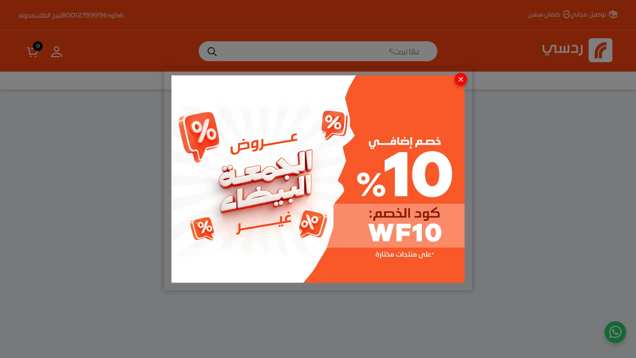

--- FILE ---
content_type: text/html; charset=utf-8
request_url: https://redsea.com/ar/dora-stainless-steel-toaster-220-240v-50-60-red
body_size: 25691
content:
<!DOCTYPE html><html lang="ar" dir="rtl"><head><meta charSet="utf-8" data-next-head=""/><meta property="og:site_name" content="ردسي" data-next-head=""/><meta name="twitter:card" content="summary" data-next-head=""/><meta name="twitter:site" content="@RedseabyALJ" data-next-head=""/><meta name="google-site-verification" content="k55dCouL5c9ZIk2qVNjh3WqVi9vQHSjsxwXK3WmjqlY" data-next-head=""/><link rel="icon" href="/favicon.ico" type="image/gif" sizes="16x16" data-next-head=""/><link rel="preload" href="/header/delivery.svg" as="image" fetchpriority="high" data-next-head=""/><link rel="preload" href="/header/warranty.svg" as="image" fetchpriority="high" data-next-head=""/><link rel="preload" href="/redsea_logo_ar.svg" as="image" fetchpriority="high" data-next-head=""/><link rel="preload" href="/header/account.svg" as="image" fetchpriority="high" data-next-head=""/><link rel="preload" href="/header/cart.svg" as="image" fetchpriority="high" data-next-head=""/><title data-next-head="">محمّصة خبز من دورا 220-240 فولت، 50/60، اللون أحمر</title><meta name="h1" content="محمّصة خبز دورا 220-240 فولت 50/60 - باللون الأحمر" data-next-head=""/><meta name="h2" data-next-head=""/><meta name="title" content="محمّصة خبز من دورا 220-240 فولت، 50/60، اللون أحمر" data-next-head=""/><meta name="description" content="استمتع بأشهى خبزٍ محمّص مرّة بعد مرّة مع هذه المحمّصة الصغيرة. تتميّز بفتحتين كبيرتين قابلة لتعديل العرض لشرائح الخبز، بالإضافة إلى قدرة التحكّم بالتحميص بالطري" data-next-head=""/><meta name="keywords" content="" data-next-head=""/><meta property="og:title" content="محمّصة خبز من دورا 220-240 فولت، 50/60، اللون أحمر" data-next-head=""/><meta property="og:description" content="استمتع بأشهى خبزٍ محمّص مرّة بعد مرّة مع هذه المحمّصة الصغيرة. تتميّز بفتحتين كبيرتين قابلة لتعديل العرض لشرائح الخبز، بالإضافة إلى قدرة التحكّم بالتحميص بالطري" data-next-head=""/><meta property="og:keywords" content="" data-next-head=""/><meta property="og:type" content="product" data-next-head=""/><meta property="og:image" content="https://cdn.shopify.com/s/files/1/0413/1202/6777/products/dtns1-c_62009057-aea2-4b90-ad84-8b1ab945e404.jpg?v=1653986939" data-next-head=""/><meta name="twitter:title" content="محمّصة خبز من دورا 220-240 فولت، 50/60، اللون أحمر" data-next-head=""/><meta name="twitter:description" content="استمتع بأشهى خبزٍ محمّص مرّة بعد مرّة مع هذه المحمّصة الصغيرة. تتميّز بفتحتين كبيرتين قابلة لتعديل العرض لشرائح الخبز، بالإضافة إلى قدرة التحكّم بالتحميص بالطري" data-next-head=""/><meta name="viewport" content="width=device-width, initial-scale=1" data-next-head=""/><meta name="robots" content="follow, index" data-next-head=""/><link rel="alternate" href="https://redsea.com/en/dora-stainless-steel-toaster-220-240v-50-60-red" hreflang="en-SA" data-next-head=""/><link rel="alternate" href="https://redsea.com/ar/dora-stainless-steel-toaster-220-240v-50-60-red" hreflang="ar-SA" data-next-head=""/><link rel="alternate" href="https://redsea.com" hreflang="x-default" data-next-head=""/><link rel="canonical" href="https://redsea.com/ar/dora-stainless-steel-toaster-220-240v-50-60-red" data-next-head=""/><meta property="og:url" content="https://redsea.com/ar/dora-stainless-steel-toaster-220-240v-50-60-red" data-next-head=""/><script data-next-head="">window.dataLayer = window.dataLayer || [];
   dataLayer.push({
       user: {"loggedIn":"No","lang":"ar"},
       pageType: "Product"
    })</script><script data-next-head="">window.dataLayer = window.dataLayer || [];
    window.dataLayer.push({ ecommerce: null });
    window.dataLayer.push({
      'event': 'view_item',
      'ecommerce': {
        'currency': 'SAR',
        'value': 149,
        'items': [
            {
              'item_id': 'DTNS1',
              'item_name': 'محمّصة خبز دورا 220-240 فولت 50/60 - باللون الأحمر',
              'item_handle': 'ar/dora-stainless-steel-toaster-220-240v-50-60-red',
              'item_brand': 'Dora',
              'item_category': 'Microwave Ovens',
              'price': 149,
              'regular_price': 149,
              'quantity': '1',
              'image': 'https://cdn.shopify.com/s/files/1/0413/1202/6777/products/dtns1-c_62009057-aea2-4b90-ad84-8b1ab945e404.jpg?v=1653986939'
            }
          ]
      },
      'user':{
        'email': ''
      }
    });
    </script><script type="application/ld+json" data-next-head="">{"@context":"https://schema.org/","@type":"Product","name":"محمّصة خبز من دورا 220-240 فولت، 50/60، اللون أحمر","image":["https://cdn.shopify.com/s/files/1/0413/1202/6777/products/dtns1-c_62009057-aea2-4b90-ad84-8b1ab945e404.jpg?v=1653986939"],"description":"استمتع بأشهى خبزٍ محمّص مرّة بعد مرّة مع هذه المحمّصة الصغيرة. تتميّز بفتحتين كبيرتين قابلة لتعديل العرض لشرائح الخبز، بالإضافة إلى قدرة التحكّم بالتحميص بالطري","sku":"DTNS1","brand":{"@type":"Brand","name":"Dora"},"offers":{"@type":"Offer","url":"https://redsea.com/ar/dora-stainless-steel-toaster-220-240v-50-60-red","priceCurrency":"SAR","price":"149.00","availability":"https://schema.org/OutOfStock","itemCondition":"https://schema.org/NewCondition"}}</script><script type="application/ld+json" data-next-head="">{"@context":"http://schema.org","@type":"BreadcrumbList","itemListElement":[{"position":1,"@type":"ListItem","item":{"@id":"/ar/small-appliances","name":"small-appliances"}},{"position":2,"@type":"ListItem","item":{"@id":"/ar/small-appliances/microwaves-and-grills","name":"microwaves-and-grills"}},{"position":3,"@type":"ListItem","item":{"@id":"/ar/small-appliances/microwaves-and-grills/toasters","name":"toasters"}},{"position":4,"@type":"ListItem","item":{"@id":"/ar/small-appliances/microwaves-and-grills/toasters/محمّصة خبز دورا 220-240 فولت 50/60 - باللون الأحمر","name":"محمّصة خبز دورا 220-240 فولت 50/60 - باللون الأحمر"}}]}</script><script>
              window.dataLayer = window.dataLayer || [];
              (function(w,d,s,l,i){w[l]=w[l]||[];w[l].push({'gtm.start':
              new Date().getTime(),event:'gtm.js'});var f=d.getElementsByTagName(s)[0],
              j=d.createElement(s),dl=l!='dataLayer'?'&l='+l:'';j.async=true;j.src=
              'https://www.googletagmanager.com/gtm.js?id='+i+dl;f.parentNode.insertBefore(j,f);
              })(window,document,'script','dataLayer','GTM-K9B9NWQ')
          </script><script id="_webengage_script_tag" type="text/javascript">
              var webengage;!function(w,e,b,n,g){function o(e,t){e[t[t.length-1]]=function(){r.__queue.push([t.join("."),arguments])}}var i,s,r=w[b],z=" ",l="init options track screen onReady".split(z),a="webPersonalization feedback survey notification notificationInbox".split(z),c="options render clear abort".split(z),p="Prepare Render Open Close Submit Complete View Click".split(z),u="identify login logout setAttribute".split(z);if(!r||!r.__v){for(w[b]=r={__queue:[],__v:"6.0",user:{}},i=0;i < l.length;i++)o(r,[l[i]]);for(i=0;i < a.length;i++){for(r[a[i]]={},s=0;s < c.length;s++)o(r[a[i]],[a[i],c[s]]);for(s=0;s < p.length;s++)o(r[a[i]],[a[i],"on"+p[s]])}for(i=0;i < u.length;i++)o(r.user,["user",u[i]]);setTimeout(function(){var f=e.createElement("script"),d=e.getElementById("_webengage_script_tag");f.type="text/javascript",f.async=!0,f.src=("https:"==e.location.protocol?"https://widgets.ksa.webengage.com":"http://widgets.ksa.webengage.com")+"/js/webengage-min-v-6.0.js",d.parentNode.insertBefore(f,d)})}}(window,document,"webengage");webengage.init("ksa~82617412");
              </script><link data-next-font="" rel="preconnect" href="/" crossorigin="anonymous"/><link rel="preload" href="/_next/static/css/6aaa64f28c8bd8fb.css" as="style"/><link rel="stylesheet" href="/_next/static/css/6aaa64f28c8bd8fb.css" data-n-g=""/><link rel="preload" href="/_next/static/css/ddadf687713f1b4b.css" as="style"/><link rel="stylesheet" href="/_next/static/css/ddadf687713f1b4b.css" data-n-p=""/><link rel="preload" href="/_next/static/css/ef46db3751d8e999.css" as="style"/><link rel="stylesheet" href="/_next/static/css/ef46db3751d8e999.css" data-n-p=""/><link rel="preload" href="/_next/static/css/e48e80e8a4a17908.css" as="style"/><link rel="stylesheet" href="/_next/static/css/e48e80e8a4a17908.css" data-n-p=""/><link rel="preload" href="/_next/static/css/36a70576866e8114.css" as="style"/><link rel="stylesheet" href="/_next/static/css/36a70576866e8114.css" data-n-p=""/><noscript data-n-css=""></noscript><script defer="" nomodule="" src="/_next/static/chunks/polyfills-42372ed130431b0a.js"></script><script src="/_next/static/chunks/webpack-a0a12aba6ea85c17.js" defer=""></script><script src="/_next/static/chunks/framework-b9fd9bcc3ecde907.js" defer=""></script><script src="/_next/static/chunks/main-7b570b78daa859fb.js" defer=""></script><script src="/_next/static/chunks/pages/_app-67a702a64c4e9397.js" defer=""></script><script src="/_next/static/chunks/8145-d757b2fe9a688fde.js" defer=""></script><script src="/_next/static/chunks/2909-6a3626bba1f407d0.js" defer=""></script><script src="/_next/static/chunks/6186-3ff62b3c3164a81c.js" defer=""></script><script src="/_next/static/chunks/9762-3d9c0614b98f7671.js" defer=""></script><script src="/_next/static/chunks/7630-e855d97370f1d145.js" defer=""></script><script src="/_next/static/chunks/6649-7e9c145b4ff7feff.js" defer=""></script><script src="/_next/static/chunks/4484-04a27bf6bfab0868.js" defer=""></script><script src="/_next/static/chunks/2519-cf79165c5ccc99e6.js" defer=""></script><script src="/_next/static/chunks/8770-6162b0178d1d4ebe.js" defer=""></script><script src="/_next/static/chunks/2696-895f2cfff88e2a6b.js" defer=""></script><script src="/_next/static/chunks/704-b6f22e80a7702ea6.js" defer=""></script><script src="/_next/static/chunks/9890-d82d2b876332641a.js" defer=""></script><script src="/_next/static/chunks/3221-5f98ffb9346c9909.js" defer=""></script><script src="/_next/static/chunks/1778-8d1a9f8ee0268927.js" defer=""></script><script src="/_next/static/chunks/3804-af1bf758e8f18c7b.js" defer=""></script><script src="/_next/static/chunks/2584-c08393212ccae739.js" defer=""></script><script src="/_next/static/chunks/6027-8fc30c321d804fef.js" defer=""></script><script src="/_next/static/chunks/pages/%5Blang%5D/%5B...handle%5D-c67b95e84bf647e0.js" defer=""></script><script src="/_next/static/UU41cO1guWVeUgPN8upPz/_buildManifest.js" defer=""></script><script src="/_next/static/UU41cO1guWVeUgPN8upPz/_ssgManifest.js" defer=""></script></head><body><div id="__next"><div class="w-100 ar"><div class="header_root__y_n68 header-wrapper"><header class="header"><div class="top-menu d-none d-md-flex justify-content-between"><ul class="list-inline d-flex"><li><a href="/ar/#" title="توصيل مجاني"><span> <img alt="توصيل مجاني" title="توصيل مجاني" fetchpriority="high" loading="eager" width="16" height="16" decoding="async" data-nimg="1" style="color:transparent" src="/header/delivery.svg"/> </span> <!-- -->توصيل مجاني</a></li><li><a href="/ar/#" title="ضمان سنتين"><span> <img alt="ضمان سنتين" title="ضمان سنتين" fetchpriority="high" loading="eager" width="16" height="16" decoding="async" data-nimg="1" style="color:transparent" src="/header/warranty.svg"/> </span> <!-- -->ضمان سنتين</a></li></ul><ul class="list-inline d-flex"><li><div class="list" type="button">English</div></li><li><a href="/ar/#" title="8001279999"> <!-- -->8001279999</a></li><li><a target="_blank" href="https://tracking.redsea.com" title="track-order">تتبع الطلب</a></li><li><a href="/ar/blog" title="blogs">مدونة</a></li></ul></div><div class="middle-menu"><div class="middle-menu__grid"><div class="middle-menu__item"><a href="/ar" class="logo d-width-fixing" title="Home"><img alt="شعار ردسي" title="شعار ردسي" fetchpriority="high" loading="eager" width="160" height="48" decoding="async" data-nimg="1" style="color:transparent" src="/redsea_logo_ar.svg"/></a><ul class="list-inline d-md-none mob-lang"><li><button class="list" type="button">English</button></li></ul></div><div class="middle-menu__item"><form class="parent"><div role="combobox" aria-haspopup="listbox" aria-owns="react-autowhatever-1" aria-expanded="false" class="react-autosuggest__container"><input type="text" autoComplete="off" aria-autocomplete="list" aria-controls="react-autowhatever-1" class="react-autosuggest__input" placeholder="عمّا تبحث؟" value=""/><div id="react-autowhatever-1" role="listbox" class="react-autosuggest__suggestions-container"></div></div><button type="submit" class="btn-search"><img alt="Header Search Icon" title="Header Search Icon" loading="eager" width="18" height="18" decoding="async" data-nimg="1" style="color:transparent" src="/header/loupe.svg"/></button></form></div><div class="middle-menu__item d-none d-md-block"><ul class="d-flex list-inline mid-right-menu justify-content-end"><li><a href="/ar/login" title="Login"><img alt="Account" title="Account" fetchpriority="high" loading="eager" width="24" height="24" decoding="async" data-nimg="1" style="color:transparent" src="/header/account.svg"/></a></li><li><a href="/ar/cart" title="Cart"><img alt="Cart" title="Cart" fetchpriority="high" loading="eager" width="24" height="24" decoding="async" data-nimg="1" style="color:transparent" src="/header/cart.svg"/><span>0</span></a></li></ul></div></div></div><div class="bottom-menu d-none d-md-block"><ul class="list-inline d-flex justify-content-center"><li class="green green-deals"><a href="/ar/deals" title="Deals">صفقات</a></li></ul></div></header></div><style data-emotion="css depviu">@media print{.css-depviu{position:absolute!important;}}</style></div></div><script id="__NEXT_DATA__" type="application/json">{"props":{"pageProps":{"appProps":{"productData":{"id":"gid://shopify/Product/5900631736473","title":"محمّصة خبز دورا 220-240 فولت 50/60 - باللون الأحمر","tags":["ALJ","Brand:Dora","cat1:Small Appliances","cat2:Microwaves \u0026 Grills","cat3:Toasters","Category:Toasters","contentfulid: DTNS1","Mega Sale","Summer Sale 2022","WDD-Promo","Winter Promo","العلامة التجارية:دورا","تصنيف:المحمصات"],"handle":"dora-stainless-steel-toaster-220-240v-50-60-red","description":"استمتع بأشهى خبزٍ محمّص مرّة بعد مرّة مع هذه المحمّصة الصغيرة. تتميّز بفتحتين كبيرتين قابلة لتعديل العرض لشرائح الخبز، بالإضافة إلى قدرة التحكّم بالتحميص بالطريقة التي تريدها. تحتوي كذلك على صينيّة فتات قابلة للإزالة لسهولة التنظيف.","descriptionHtml":"\u003cp\u003eاستمتع بأشهى خبزٍ محمّص مرّة بعد مرّة مع هذه المحمّصة الصغيرة. تتميّز بفتحتين كبيرتين قابلة لتعديل العرض لشرائح الخبز، بالإضافة إلى قدرة التحكّم بالتحميص بالطريقة التي تريدها. تحتوي كذلك على صينيّة فتات قابلة للإزالة لسهولة التنظيف.\u0026lt;br /\u0026gt;\u003c/p\u003e","storefrontId":"gid://shopify/Product/5900631736473","productType":"Microwave Ovens","vendor":"Dora","options":[{"id":"gid://shopify/ProductOption/7482981449881","name":"Color","values":["Red"]}],"seo":{"description":"استمتع بأشهى خبزٍ محمّص مرّة بعد مرّة مع هذه المحمّصة الصغيرة. تتميّز بفتحتين كبيرتين قابلة لتعديل العرض لشرائح الخبز، بالإضافة إلى قدرة التحكّم بالتحميص بالطري","title":"محمّصة خبز من دورا 220-240 فولت، 50/60، اللون أحمر"},"media":{"edges":[{"node":{}},{"node":{}},{"node":{}}]},"metafields":{"edges":[{"node":{"id":"gid://shopify/Metafield/15735409148057","key":"description_tag","value":"استمتع بأشهى خبزٍ محمّص مرّة بعد مرّة مع هذه المحمّصة الصغيرة. تتميّز بفتحتين كبيرتين قابلة لتعديل العرض لشرائح الخبز، بالإضافة إلى قدرة التحكّم بالتحميص بالطري"}},{"node":{"id":"gid://shopify/Metafield/15735409180825","key":"title_tag","value":"محمّصة خبز من دورا 220-240 فولت، 50/60، اللون أحمر"}},{"node":{"id":"gid://shopify/Metafield/15735409344665","key":"arCustomAttributes","value":"{\"العرض (مم)\":\"215\",\"الطاقة (واط)\":\"900\",\"الارتفاع (مم)\":\"310\",\"الجهد الكهربائي / التردّد\":\"220-240V\"}"}},{"node":{"id":"gid://shopify/Metafield/15735409377433","key":"enCustomAttributes","value":"{\"Width (mm)\":\"215\",\"Height (mm)\":\"310\",\"Power (Watts)\":\"900\",\"Voltage/Frequency\":\"220-240V\"}"}},{"node":{"id":"gid://shopify/Metafield/15735409410201","key":"enSearchKeywods","value":"Toaster "}},{"node":{"id":"gid://shopify/Metafield/15735409442969","key":"arSearchKeywods","value":"محمّصة خبز "}},{"node":{"id":"gid://shopify/Metafield/15735409541273","key":"title_en","value":"Dora Stainless Steel Toaster  220-240V 50/60 Red"}},{"node":{"id":"gid://shopify/Metafield/15735410032793","key":"recommendProduct","value":"[{\"id\":\"Z2lkOi8vc2hvcGlmeS9Qcm9kdWN0LzU5NTQzODM4NzIxNTM=\",\"title\":\"تلفزيون دورا  بحجم 43 بوصة، بدقة وضوح عالية، مع منفذ \\\"يو إس بي\\\"\",\"handle\":\"dora-43-inch-led-tv-with-usb-movie-black\",\"tags\":[\"Brand:Dora\",\"Brand:دورا\",\"cat1:TV \u0026 Audio\",\"cat2:Televisions\",\"cat3:LED TV\",\"contentfulid: cqbvHmdQ1ShB8LPXmwz5s\"],\"images\":{\"edges\":[{\"node\":{\"originalSrc\":\"https://cdn.shopify.com/s/files/1/0413/1202/6777/products/43DB30.jpg?v=1606029536\",\"transformedSrc\":\"https://cdn.shopify.com/s/files/1/0413/1202/6777/products/43DB30.jpg?v=1606029536\",\"altText\":\"43DB30\"}}]},\"metafield\":{\"value\":\"Dora 43 Inch LED TV with USB Movie Black\"},\"variants\":{\"edges\":[{\"node\":{\"id\":\"Z2lkOi8vc2hvcGlmeS9Qcm9kdWN0VmFyaWFudC8zNzI1MTY2NjU3NTUxMw==\",\"price\":\"709.00\",\"compareAtPrice\":\"899.00\",\"quantityAvailable\":0}}]},\"priceRange\":{\"maxVariantPrice\":{\"amount\":\"709.0\"},\"minVariantPrice\":{\"amount\":\"709.0\"}},\"metafields\":{\"edges\":[{\"node\":{\"key\":\"description_tag\",\"value\":\"مع  كل تلفزيونات دورا الجديدة اكتشف مستوى من عالم التلفزيونات. استمتع بالتلفزيون عالي الوضوح مع صورة عالية\\n  الجودة وتفاصيل حية ونقية، وتجربة ترفيه تلفزيوني مع ألوان زاهية تعمل على تحسين جودة الصورة وكشف تفاصيل الألوان الطبيعة كما يفترض أن يتم مشاهدتها. مع تلفزيون دورا عالي الدقة.\\n\"}},{\"node\":{\"key\":\"title_tag\",\"value\":\"تلفزيون دورا  بحجم 43 بوصة، بدقة وضوح عالية، مع منفذ \\\"يو إس بي\\\" \"}},{\"node\":{\"key\":\"arCustomAttributes\",\"value\":\"{\\\"إيثرنت\\\":\\\"لا\\\",\\\"إتش دي آر\\\":\\\"لا\\\",\\\"الوزن (كجم)\\\":\\\"6.5\\\",\\\"تلفزيون ذكي\\\":\\\"لا\\\",\\\"أوضاع الصورة\\\":\\\"Standard / Vivid / Mild / User\\\",\\\"نوعيّة الصورة\\\":\\\"Full HD\\\",\\\"استهلاك الطاقة\\\":\\\"75W\\\",\\\"قوّة الصوت (واط)\\\":\\\"10\\\",\\\"حجم الشاشة (بوصة)\\\":\\\"43\\\",\\\"حجم الصورة (بوصة)\\\":\\\"1920x1080\\\",\\\"عدد مكبّرات الصوت\\\":\\\"2\\\",\\\"عدد منافذ الـ يو إس بي\\\":\\\"2\\\",\\\"الجهد الكهربائي / التردّد\\\":\\\"110-240V\\\",\\\"عدد مخارج كابل إتش دي أم آي\\\":\\\"2\\\"}\"}},{\"node\":{\"key\":\"enCustomAttributes\",\"value\":\"{\\\"HDR\\\":\\\"No\\\",\\\"Ethernet\\\":\\\"No\\\",\\\"Smart TV\\\":\\\"No\\\",\\\"No. of USB\\\":\\\"2\\\",\\\"No. of HDMI\\\":\\\"2\\\",\\\"Weight (Kg)\\\":\\\"6.5\\\",\\\"Picture Modes\\\":\\\"Standard / Vivid / Mild / User\\\",\\\"No. of speakers\\\":\\\"2\\\",\\\"Resolution Size\\\":\\\"1920x1080\\\",\\\"Resolution Type\\\":\\\"Full HD\\\",\\\"Power consumption\\\":\\\"75W\\\",\\\"Voltage/Frequency\\\":\\\"110-240V\\\",\\\"Audio Power (Watts)\\\":\\\"10\\\",\\\"Screen Size (Inches)\\\":\\\"43\\\"}\"}},{\"node\":{\"key\":\"enSearchKeywods\",\"value\":\"LED TV\"}},{\"node\":{\"key\":\"arSearchKeywods\",\"value\":\"تلفزيون\"}},{\"node\":{\"key\":\"title_en\",\"value\":\"Dora 43 Inch LED TV with USB Movie Black\"}}]}},{\"id\":\"Z2lkOi8vc2hvcGlmeS9Qcm9kdWN0LzU5NTQzNjk4ODAyMTc=\",\"title\":\"تلفزيون دورا الذكي بحجم 43 بوصة، بدقّة وضوح عالية تامّة وتقنيّة إل إي دي، مع أنظمة لينكس ونتفليكس ويوتيوب\",\"handle\":\"dora-43-inch-full-hd-smart-led-tv-with-linux-os-youtube-netflix\",\"tags\":[\"Brand:Dora\",\"Brand:دورا\",\"cat1:TV \u0026 Audio\",\"cat2:Televisions\",\"cat3:LED TV\",\"contentfulid: 5E84JxcXCQJFUrW0999sWx\"],\"images\":{\"edges\":[{\"node\":{\"originalSrc\":\"https://cdn.shopify.com/s/files/1/0413/1202/6777/products/43DX30.jpg?v=1606029029\",\"transformedSrc\":\"https://cdn.shopify.com/s/files/1/0413/1202/6777/products/43DX30.jpg?v=1606029029\",\"altText\":\"43DX30\"}}]},\"metafield\":{\"value\":\"Dora 43 Inch Full HD Smart LED TV with Linux OS YouTube Netflix\"},\"variants\":{\"edges\":[{\"node\":{\"id\":\"Z2lkOi8vc2hvcGlmeS9Qcm9kdWN0VmFyaWFudC8zNzI1MTY0MzIxMTkyOQ==\",\"price\":\"859.00\",\"compareAtPrice\":\"1049.00\",\"quantityAvailable\":0}}]},\"priceRange\":{\"maxVariantPrice\":{\"amount\":\"859.0\"},\"minVariantPrice\":{\"amount\":\"859.0\"}},\"metafields\":{\"edges\":[{\"node\":{\"key\":\"description_tag\",\"value\":\"مع  كل تلفزيونات دورا الجديدة اكتشف مستوى من عالم التلفزيونات. استمتع بالتلفزيون عالي الوضوح مع صورة عالية\\n  الجودة وتفاصيل حية ونقية، وتجربة ترفيه تلفزيوني مع ألوان زاهية تعمل على تحسين جودة الصورة وكشف \\n\"}},{\"node\":{\"key\":\"title_tag\",\"value\":\"تلفزيون دورا  بحجم 32 بوصة، بدقة وضوح عالية، مع منفذ \\\"يو إس بي\\\" \"}},{\"node\":{\"key\":\"arCustomAttributes\",\"value\":\"{\\\"إيثرنت\\\":\\\"نعم\\\",\\\"إتش دي آر\\\":\\\"لا\\\",\\\"الوزن (كجم)\\\":\\\"9.8\\\",\\\"تلفزيون ذكي\\\":\\\"نعم\\\",\\\"أوضاع الصورة\\\":\\\"Standard, Dynamic, Natural, Movie, Stadium\\\",\\\"نوعيّة الصورة\\\":\\\"Full HD\\\",\\\"استهلاك الطاقة\\\":\\\"75W\\\",\\\"قوّة الصوت (واط)\\\":\\\"10\\\",\\\"حجم الشاشة (بوصة)\\\":\\\"43\\\",\\\"حجم الصورة (بوصة)\\\":\\\"1920 x 1080\\\",\\\"عدد مكبّرات الصوت\\\":\\\"2\\\",\\\"عدد منافذ الـ يو إس بي\\\":\\\"2\\\",\\\"الجهد الكهربائي / التردّد\\\":\\\"110-240V\\\",\\\"عدد مخارج كابل إتش دي أم آي\\\":\\\"2\\\"}\"}},{\"node\":{\"key\":\"enCustomAttributes\",\"value\":\"{\\\"HDR\\\":\\\"No\\\",\\\"Ethernet\\\":\\\"Yes\\\",\\\"Smart TV\\\":\\\"Yes\\\",\\\"No. of USB\\\":\\\"2\\\",\\\"No. of HDMI\\\":\\\"2\\\",\\\"Weight (Kg)\\\":\\\"9.8\\\",\\\"Picture Modes\\\":\\\"Standard, Dynamic, Natural, Movie, Stadium\\\",\\\"No. of speakers\\\":\\\"2\\\",\\\"Resolution Size\\\":\\\"1920 x 1080\\\",\\\"Resolution Type\\\":\\\"Full HD\\\",\\\"Power consumption\\\":\\\"75W\\\",\\\"Voltage/Frequency\\\":\\\"110-240V\\\",\\\"Audio Power (Watts)\\\":\\\"10\\\",\\\"Screen Size (Inches)\\\":\\\"43\\\"}\"}},{\"node\":{\"key\":\"enSearchKeywods\",\"value\":\"LED TV\"}},{\"node\":{\"key\":\"arSearchKeywods\",\"value\":\"تلفزيون\"}},{\"node\":{\"key\":\"title_en\",\"value\":\"Dora 43 Inch Full HD Smart LED TV with Linux OS YouTube Netflix\"}}]}},{\"id\":\"Z2lkOi8vc2hvcGlmeS9Qcm9kdWN0LzU5NTQzNTMzOTc5MTM=\",\"title\":\"تلفزيون دورا  بحجم 32 بوصة، بدقة وضوح عالية، مع منفذ \\\"يو إس بي\\\"\",\"handle\":\"dora-32-inch-led-tv-with-usb-movie-black\",\"tags\":[\"Brand:Dora\",\"Brand:دورا\",\"cat1:TV \u0026 Audio\",\"cat2:Televisions\",\"cat3:LED TV\",\"contentfulid: 6n9FkaDJucZhzkC8QmnJy3\"],\"images\":{\"edges\":[{\"node\":{\"originalSrc\":\"https://cdn.shopify.com/s/files/1/0413/1202/6777/products/32DB30.jpg?v=1606028317\",\"transformedSrc\":\"https://cdn.shopify.com/s/files/1/0413/1202/6777/products/32DB30.jpg?v=1606028317\",\"altText\":\"32DB30\"}}]},\"metafield\":{\"value\":\"Dora 32 Inch LED TV with USB Movie Black\"},\"variants\":{\"edges\":[{\"node\":{\"id\":\"Z2lkOi8vc2hvcGlmeS9Qcm9kdWN0VmFyaWFudC8zNzI1MTYxMDAxNzk0NQ==\",\"price\":\"409.00\",\"compareAtPrice\":\"549.00\",\"quantityAvailable\":0}}]},\"priceRange\":{\"maxVariantPrice\":{\"amount\":\"409.0\"},\"minVariantPrice\":{\"amount\":\"409.0\"}},\"metafields\":{\"edges\":[{\"node\":{\"key\":\"description_tag\",\"value\":\"مع  كل تلفزيونات دورا الجديدة اكتشف مستوى من عالم التلفزيونات. استمتع بالتلفزيون عالي الوضوح مع صورة عالية\\n  الجودة وتفاصيل حية ونقية، وتجربة ترفيه تلفزيوني مع ألوان زاهية تعمل على تحسين جودة الصورة وكشف \\n\"}},{\"node\":{\"key\":\"title_tag\",\"value\":\"تلفزيون دورا  بحجم 32 بوصة، بدقة وضوح عالية، مع منفذ \\\"يو إس بي\\\" \"}},{\"node\":{\"key\":\"arCustomAttributes\",\"value\":\"{\\\"إتش دي آر\\\":\\\"لا\\\",\\\"أوضاع الصورة\\\":\\\"Standard / Vivid / Mild / User)\\\",\\\"نوعيّة الصورة\\\":\\\"HD\\\",\\\"استهلاك الطاقة\\\":\\\"50W\\\",\\\"قوّة الصوت (واط)\\\":\\\"8\\\",\\\"حجم الشاشة (بوصة)\\\":\\\"32\\\",\\\"حجم الصورة (بوصة)\\\":\\\" 1366 x 768\\\",\\\"عدد مكبّرات الصوت\\\":\\\"2\\\",\\\"عدد منافذ الـ يو إس بي\\\":\\\"2\\\",\\\"الجهد الكهربائي / التردّد\\\":\\\"110-240V\\\",\\\"عدد مخارج كابل إتش دي أم آي\\\":\\\"2\\\"}\"}},{\"node\":{\"key\":\"enCustomAttributes\",\"value\":\"{\\\"HDR\\\":\\\"No\\\",\\\"No. of USB\\\":\\\"2\\\",\\\"No. of HDMI\\\":\\\"2\\\",\\\"Picture Modes\\\":\\\"Standard / Vivid / Mild / User\\\",\\\"No. of speakers\\\":\\\"2\\\",\\\"Resolution Size\\\":\\\" 1366 x 768\\\",\\\"Resolution Type\\\":\\\"HD\\\",\\\"Power consumption\\\":\\\"50W\\\",\\\"Voltage/Frequency\\\":\\\"110-240V\\\",\\\"Audio Power (Watts)\\\":\\\"8\\\",\\\"Screen Size (Inches)\\\":\\\"32\\\"}\"}},{\"node\":{\"key\":\"enSearchKeywods\",\"value\":\"LED TV\"}},{\"node\":{\"key\":\"arSearchKeywods\",\"value\":\"تلفزيون\"}},{\"node\":{\"key\":\"title_en\",\"value\":\"Dora 32 Inch LED TV with USB Movie Black\"}}]}},{\"id\":\"Z2lkOi8vc2hvcGlmeS9Qcm9kdWN0LzU5NTQ0OTEzODM5NjE=\",\"title\":\"ساعة أبل الإصدار 6، جي بي أس، مقاس 40 ملم، إطار ألومينيوم رمادي فلكي مع سوار رياضي باللون الأسود\",\"handle\":\"apple-watch-series-6-gps-40mm-space-gray-aluminium-case-with-black-sport-band\",\"tags\":[\"Brand:Apple\",\"Brand:أبل\",\"cat1:Mobile \u0026 Tablets\",\"cat3:Apple Watch\",\"contentfulid: 78nBrU2GClFLtaJ8pX2AkH\"],\"images\":{\"edges\":[{\"node\":{\"originalSrc\":\"https://cdn.shopify.com/s/files/1/0413/1202/6777/products/AP-MG133AE-A.jpg?v=1606034307\",\"transformedSrc\":\"https://cdn.shopify.com/s/files/1/0413/1202/6777/products/AP-MG133AE-A.jpg?v=1606034307\",\"altText\":\"AP-MG133AE-A\"}}]},\"metafield\":{\"value\":\"Apple Watch Series 6 GPS 40mm Space Gray Aluminium Case with Black Sport Band\"},\"variants\":{\"edges\":[{\"node\":{\"id\":\"Z2lkOi8vc2hvcGlmeS9Qcm9kdWN0VmFyaWFudC8zNzI1MjA2OTQyNTMwNQ==\",\"price\":\"2328.00\",\"compareAtPrice\":null,\"quantityAvailable\":0}}]},\"priceRange\":{\"maxVariantPrice\":{\"amount\":\"2328.0\"},\"minVariantPrice\":{\"amount\":\"2328.0\"}},\"metafields\":{\"edges\":[{\"node\":{\"key\":\"description_tag\",\"value\":\"ساعة أبل الإصدار 6 باستشعار وتطبيق جديدين لأكسجين الدم، تطبيق تخطيط القلب في أي مكان وزمان. ألوان جديدة للإطارات والأحزمة. تطبيق النوم. شاشة Retina التي لا تنطفئ. تتبّع النشاط اليومي. مستقبل صحّتك في معصمك. \"}},{\"node\":{\"key\":\"title_tag\",\"value\":\"ساعة أبل الإصدار 6، جي بي أس، مقاس 40 ملم، إطار ألومينيوم رمادي فلكي مع سوار رياضي باللون الأسود\"}},{\"node\":{\"key\":\"arCustomAttributes\",\"value\":\"{\\\"المعالج\\\":\\\"S6 SiP \\\",\\\"العرض (مم)\\\":\\\"34\\\",\\\"العمق (مم)\\\":\\\"10.4\\\",\\\"الوزن (غرام)\\\":\\\"30.5\\\",\\\"الارتفاع (مم)\\\":\\\"40\\\",\\\"حجم الشاشة (مم)\\\":\\\"40\\\"}\"}},{\"node\":{\"key\":\"enCustomAttributes\",\"value\":\"{\\\"Processor\\\":\\\"S6 SiP with 64-bit dual-core\\\",\\\"Depth (mm)\\\":\\\"10.4\\\",\\\"Weight (g)\\\":\\\"30.5\\\",\\\"Width (mm)\\\":\\\"34\\\",\\\"Height (mm)\\\":\\\"40\\\",\\\"Screen Size (mm)\\\":\\\"40\\\"}\"}},{\"node\":{\"key\":\"enSearchKeywods\",\"value\":\"Apple Watch\"}},{\"node\":{\"key\":\"arSearchKeywods\",\"value\":\"ساعة أبل\"}},{\"node\":{\"key\":\"title_en\",\"value\":\"Apple Watch Series 6 GPS 40mm Space Gray Aluminium Case with Black Sport Band\"}}]}},{\"id\":\"Z2lkOi8vc2hvcGlmeS9Qcm9kdWN0LzU5NTQ0OTY3NTc5MTM=\",\"title\":\"ساعة أبل الإصدار  6، جي بي أس، مقاس 40 ملم، إطار ألومينيوم فضّي مع سوار رياضي باللون الأبيض\",\"handle\":\"apple-watch-series-6-gps-40mm-silver-aluminium-case-with-white-sport-band\",\"tags\":[\"Brand:Apple\",\"Brand:أبل\",\"cat1:Mobile \u0026 Tablets\",\"cat3:Apple Watch\",\"contentfulid: 4KNbtOctI3U36Iv2g7NN6c\"],\"images\":{\"edges\":[{\"node\":{\"originalSrc\":\"https://cdn.shopify.com/s/files/1/0413/1202/6777/products/AP-MG283AE-A.jpg?v=1606034561\",\"transformedSrc\":\"https://cdn.shopify.com/s/files/1/0413/1202/6777/products/AP-MG283AE-A.jpg?v=1606034561\",\"altText\":\"AP-MG283AE-A\"}}]},\"metafield\":{\"value\":\"Apple Watch Series 6 GPS 40mm Silver Aluminium Case with White Sport Band\"},\"variants\":{\"edges\":[{\"node\":{\"id\":\"Z2lkOi8vc2hvcGlmeS9Qcm9kdWN0VmFyaWFudC8zNzI1MjA4Njc5MjM0NQ==\",\"price\":\"2328.00\",\"compareAtPrice\":null,\"quantityAvailable\":0}}]},\"priceRange\":{\"maxVariantPrice\":{\"amount\":\"2328.0\"},\"minVariantPrice\":{\"amount\":\"2328.0\"}},\"metafields\":{\"edges\":[{\"node\":{\"key\":\"description_tag\",\"value\":\"ساعة أبل الإصدار 6 باستشعار وتطبيق جديدين لأكسجين الدم، تطبيق تخطيط القلب في أي مكان وزمان. ألوان جديدة للإطارات والأحزمة. تطبيق النوم. شاشة Retina التي لا تنطفئ. تتبّع النشاط اليومي. مستقبل صحّتك في معصمك. \"}},{\"node\":{\"key\":\"title_tag\",\"value\":\"ساعة أبل الإصدار  6، جي بي أس، مقاس 40 ملم، إطار ألومينيوم فضّي مع سوار رياضي باللون الأبيض\"}},{\"node\":{\"key\":\"arCustomAttributes\",\"value\":\"{\\\"المعالج\\\":\\\"S6 SiP \\\",\\\"العرض (مم)\\\":\\\"34\\\",\\\"العمق (مم)\\\":\\\"10.4\\\",\\\"الوزن (غرام)\\\":\\\"30.5\\\",\\\"الارتفاع (مم)\\\":\\\"40\\\",\\\"حجم الشاشة (مم)\\\":\\\"40\\\"}\"}},{\"node\":{\"key\":\"enCustomAttributes\",\"value\":\"{\\\"Processor\\\":\\\"S6 SiP with 64-bit dual-core\\\",\\\"Depth (mm)\\\":\\\"10.4\\\",\\\"Weight (g)\\\":\\\"30.5\\\",\\\"Width (mm)\\\":\\\"34\\\",\\\"Height (mm)\\\":\\\"40\\\",\\\"Screen Size (mm)\\\":\\\"40\\\"}\"}},{\"node\":{\"key\":\"enSearchKeywods\",\"value\":\"Apple Watch\"}},{\"node\":{\"key\":\"arSearchKeywods\",\"value\":\"ساعة أبل\"}},{\"node\":{\"key\":\"title_en\",\"value\":\"Apple Watch Series 6 GPS 40mm Silver Aluminium Case with White Sport Band\"}}]}},{\"id\":\"Z2lkOi8vc2hvcGlmeS9Qcm9kdWN0LzU5NTQ1MDI2MjMzODU=\",\"title\":\"ساعة أبل الإصدار  6، جي بي أس، مقاس 40 ملم، إطار ألومينيوم أحمر إصدار خاص، رياضي باللون الأسود إصدار خاص\",\"handle\":\"apple-watch-series-6-gps-40mm-product-red-aluminium-case-with-product-red-sport-band\",\"tags\":[\"Brand:Apple\",\"Brand:أبل\",\"cat1:Mobile \u0026 Tablets\",\"cat3:Apple Watch\",\"contentfulid: 7IDG854USjN7MEFAR8wMh9\"],\"images\":{\"edges\":[{\"node\":{\"originalSrc\":\"https://cdn.shopify.com/s/files/1/0413/1202/6777/products/AP-M00A3AE-A.jpg?v=1606034875\",\"transformedSrc\":\"https://cdn.shopify.com/s/files/1/0413/1202/6777/products/AP-M00A3AE-A.jpg?v=1606034875\",\"altText\":\"AP-M00A3AE-A\"}}]},\"metafield\":{\"value\":\"Apple Watch Series 6 GPS 40mm PRODUCT(RED) Aluminium Case with PRODUCT(RED) Sport Band\"},\"variants\":{\"edges\":[{\"node\":{\"id\":\"Z2lkOi8vc2hvcGlmeS9Qcm9kdWN0VmFyaWFudC8zNzI1MjEwMzk2Mjc3Nw==\",\"price\":\"2328.00\",\"compareAtPrice\":null,\"quantityAvailable\":0}}]},\"priceRange\":{\"maxVariantPrice\":{\"amount\":\"2328.0\"},\"minVariantPrice\":{\"amount\":\"2328.0\"}},\"metafields\":{\"edges\":[{\"node\":{\"key\":\"description_tag\",\"value\":\"ساعة أبل الإصدار 6 باستشعار وتطبيق جديدين لأكسجين الدم، تطبيق تخطيط القلب في أي مكان وزمان. ألوان جديدة للإطارات والأحزمة. تطبيق النوم. شاشة Retina التي لا تنطفئ. تتبّع النشاط اليومي. مستقبل صحّتك في معصمك. \"}},{\"node\":{\"key\":\"title_tag\",\"value\":\"ساعة أبل الإصدار  6، جي بي أس، مقاس 40 ملم، إطار ألومينيوم أحمر إصدار خاص، رياضي باللون الأسود إصدار خاص\"}},{\"node\":{\"key\":\"arCustomAttributes\",\"value\":\"{\\\"المعالج\\\":\\\"S6 SiP \\\",\\\"العرض (مم)\\\":\\\"34\\\",\\\"العمق (مم)\\\":\\\"10.4\\\",\\\"الوزن (غرام)\\\":\\\"30.5\\\",\\\"الارتفاع (مم)\\\":\\\"40\\\",\\\"حجم الشاشة (مم)\\\":\\\"40\\\"}\"}},{\"node\":{\"key\":\"enCustomAttributes\",\"value\":\"{\\\"Processor\\\":\\\"S6 SiP with 64-bit dual-core\\\",\\\"Depth (mm)\\\":\\\"10.4\\\",\\\"Weight (g)\\\":\\\"30.5\\\",\\\"Width (mm)\\\":\\\"34\\\",\\\"Height (mm)\\\":\\\"40\\\",\\\"Screen Size (mm)\\\":\\\"40\\\"}\"}},{\"node\":{\"key\":\"enSearchKeywods\",\"value\":\"Apple Watch\"}},{\"node\":{\"key\":\"arSearchKeywods\",\"value\":\"ساعة أبل\"}},{\"node\":{\"key\":\"title_en\",\"value\":\"Apple Watch Series 6 GPS 40mm PRODUCT(RED) Aluminium Case with PRODUCT(RED) Sport Band\"}}]}},{\"id\":\"Z2lkOi8vc2hvcGlmeS9Qcm9kdWN0LzU5NTQ0NTc1MDE4NDk=\",\"title\":\"ساعة أبل الإصدار  6، جي بي أس، مقاس 40 ملم، إطار ألومينيوم ذهبي مع سوار رياضي باللون الوردي الرملي\",\"handle\":\"apple-watch-series-6-gps-40mm-gold-aluminium-case-with-pink-sand-sport-band\",\"tags\":[\"Brand:Apple\",\"Brand:أبل\",\"cat1:Mobile \u0026 Tablets\",\"cat3:Apple Watch\",\"contentfulid: 1XAGGYau5yFka8eNigPRtv\"],\"images\":{\"edges\":[{\"node\":{\"originalSrc\":\"https://cdn.shopify.com/s/files/1/0413/1202/6777/products/AP-MG123AE-A.jpg?v=1606032620\",\"transformedSrc\":\"https://cdn.shopify.com/s/files/1/0413/1202/6777/products/AP-MG123AE-A.jpg?v=1606032620\",\"altText\":\"AP-MG123AE-A\"}}]},\"metafield\":{\"value\":\"Apple Watch Series 6 GPS 40mm Gold Aluminium Case with Pink Sand Sport Band\"},\"variants\":{\"edges\":[{\"node\":{\"id\":\"Z2lkOi8vc2hvcGlmeS9Qcm9kdWN0VmFyaWFudC8zNzI1MTk3OTI4MDUzNw==\",\"price\":\"2328.00\",\"compareAtPrice\":null,\"quantityAvailable\":0}}]},\"priceRange\":{\"maxVariantPrice\":{\"amount\":\"2328.0\"},\"minVariantPrice\":{\"amount\":\"2328.0\"}},\"metafields\":{\"edges\":[{\"node\":{\"key\":\"description_tag\",\"value\":\"ساعة أبل الإصدار 6 باستشعار وتطبيق جديدين لأكسجين الدم، تطبيق تخطيط القلب في أي مكان وزمان. ألوان جديدة للإطارات والأحزمة. تطبيق النوم. شاشة Retina التي لا تنطفئ. تتبّع النشاط اليومي. مستقبل صحّتك في معصمك. \"}},{\"node\":{\"key\":\"title_tag\",\"value\":\"ساعة أبل الإصدار  6، جي بي أس، مقاس 40 ملم، إطار ألومينيوم ذهبي مع سوار رياضي باللون الوردي الرملي\"}},{\"node\":{\"key\":\"arCustomAttributes\",\"value\":\"{\\\"المعالج\\\":\\\"S6 SiP \\\",\\\"العرض (مم)\\\":\\\"34\\\",\\\"العمق (مم)\\\":\\\"10.4\\\",\\\"الوزن (غرام)\\\":\\\"30.5\\\",\\\"الارتفاع (مم)\\\":\\\"40\\\",\\\"حجم الشاشة (مم)\\\":\\\"40\\\"}\"}},{\"node\":{\"key\":\"enCustomAttributes\",\"value\":\"{\\\"Processor\\\":\\\"S6 SiP with 64-bit dual-core\\\",\\\"Depth (mm)\\\":\\\"10.4\\\",\\\"Weight (g)\\\":\\\"30.5\\\",\\\"Width (mm)\\\":\\\"34\\\",\\\"Height (mm)\\\":\\\"40\\\",\\\"Screen Size (mm)\\\":\\\"40\\\"}\"}},{\"node\":{\"key\":\"enSearchKeywods\",\"value\":\"Apple Watch\"}},{\"node\":{\"key\":\"arSearchKeywods\",\"value\":\"ساعة أبل\"}},{\"node\":{\"key\":\"title_en\",\"value\":\"Apple Watch Series 6 GPS 40mm Gold Aluminium Case with Pink Sand Sport Band\"}}]}}]"}},{"node":{"id":"gid://shopify/Metafield/15747058598041","key":"collection_id","value":"235542970521,281442255001,229008736409,232409432217,229008998553,233857187993,285861773465,229885477017,313374802073,229008965785,232503771289"}},{"node":{"id":"gid://shopify/Metafield/16052124582041","key":"tagsArabic","value":"ضمان 3 سنوات"}},{"node":{"id":"gid://shopify/Metafield/16052124745881","key":"tagsEnglish","value":"3 Year Warranty"}},{"node":{"id":"gid://shopify/Metafield/21810592350361","key":"warrantyData","value":"{\"warrantyProductsTitleeAr\":\"\",\"warrantyProductsTitleEn\":\"\",\"warrantyLandingPageSlug\":\"\",\"isWarrantyProduct\":\"\",\"warrantyProducts\":\"\"}"}},{"node":{"id":"gid://shopify/Metafield/21810592972953","key":"warrantySectionAttributes","value":"{\"ar-SA\":{\"title\":\"الضمان والخدمة\",\"warrantyPeriod\":\"24\",\"warrantor\":\"عبداللطيف جميل للالكترونيات\",\"warrantorContact\":\"support@redsea.com\",\"serviceProvider\":\"عبداللطيف جميل للالكترونيات\",\"serviceContact\":\"8001279999\",\"warrantyServiceCenterHandle\":\"service-centers\"},\"en-US\":{\"title\":\"Warranty \u0026 Service\",\"warrantyPeriod\":\"24\",\"warrantor\":\"Abdul Latif Jameel Electronics\",\"warrantorContact\":\"support@redsea.com\",\"serviceProvider\":\"Abdul Latif Jameel Electronics\",\"serviceContact\":\"8001279999\",\"warrantyServiceCenterHandle\":\"service-centers\"}}"}},{"node":{"id":"gid://shopify/Metafield/40694212755609","key":"badge","value":"\u003cdiv style='display:none' class='jdgm-prev-badge' data-average-rating='4.75' data-number-of-reviews='4' data-number-of-questions='0'\u003e \u003cspan class='jdgm-prev-badge__stars' data-score='4.75' tabindex='0' aria-label='4.75 stars' role='button'\u003e \u003cspan class='jdgm-star jdgm--on'\u003e\u003c/span\u003e\u003cspan class='jdgm-star jdgm--on'\u003e\u003c/span\u003e\u003cspan class='jdgm-star jdgm--on'\u003e\u003c/span\u003e\u003cspan class='jdgm-star jdgm--on'\u003e\u003c/span\u003e\u003cspan class='jdgm-star jdgm--on'\u003e\u003c/span\u003e \u003c/span\u003e \u003cspan class='jdgm-prev-badge__text'\u003e 4 reviews \u003c/span\u003e \u003c/div\u003e"}},{"node":{"id":"gid://shopify/Metafield/40694212788377","key":"widget","value":"\u003cdiv class='jdgm-rev-widg' data-updated-at='2025-04-06T12:42:50Z' data-average-rating='4.75' data-number-of-reviews='4' data-number-of-questions='0'\u003e \u003cstyle class='jdgm-temp-hiding-style'\u003e.jdgm-rev-widg{ display: none }\u003c/style\u003e \u003cdiv class='jdgm-rev-widg__header'\u003e \u003ch2 class='jdgm-rev-widg__title'\u003eCustomer Reviews\u003c/h2\u003e   \u003cdiv class='jdgm-rich-snippet' itemprop='aggregateRating' itemscope itemtype='http://schema.org/AggregateRating'\u003e \u003cmeta itemprop='reviewCount' content='4'\u003e \u003cmeta itemprop='ratingValue' content='4.75'\u003e \u003c/div\u003e   \u003cdiv class='jdgm-rev-widg__summary'\u003e \u003cdiv class='jdgm-rev-widg__summary-stars' aria-label='Average rating is 4.75 stars' role='img'\u003e \u003cspan class='jdgm-star jdgm--on'\u003e\u003c/span\u003e\u003cspan class='jdgm-star jdgm--on'\u003e\u003c/span\u003e\u003cspan class='jdgm-star jdgm--on'\u003e\u003c/span\u003e\u003cspan class='jdgm-star jdgm--on'\u003e\u003c/span\u003e\u003cspan class='jdgm-star jdgm--on'\u003e\u003c/span\u003e \u003c/div\u003e \u003cdiv class='jdgm-rev-widg__summary-text'\u003eBased on 4 reviews\u003c/div\u003e \u003c/div\u003e \u003ca style='display: none' href='#' class='jdgm-write-rev-link' role='button'\u003eWrite a review\u003c/a\u003e \u003cdiv class='jdgm-histogram jdgm-temp-hidden'\u003e  \u003cdiv class='jdgm-histogram__row' data-rating='5' data-frequency='3' data-percentage='75'\u003e  \u003cdiv class='jdgm-histogram__star' role='button' aria-label=\"75% (3) reviews with 5 star rating\"  tabindex='0' \u003e\u003cspan class='jdgm-star jdgm--on'\u003e\u003c/span\u003e\u003cspan class='jdgm-star jdgm--on'\u003e\u003c/span\u003e\u003cspan class='jdgm-star jdgm--on'\u003e\u003c/span\u003e\u003cspan class='jdgm-star jdgm--on'\u003e\u003c/span\u003e\u003cspan class='jdgm-star jdgm--on'\u003e\u003c/span\u003e\u003c/div\u003e \u003cdiv class='jdgm-histogram__bar'\u003e \u003cdiv class='jdgm-histogram__bar-content' style='width: 75%;'\u003e \u003c/div\u003e \u003c/div\u003e \u003cdiv class='jdgm-histogram__percentage'\u003e75%\u003c/div\u003e \u003cdiv class='jdgm-histogram__frequency'\u003e(3)\u003c/div\u003e \u003c/div\u003e  \u003cdiv class='jdgm-histogram__row' data-rating='4' data-frequency='1' data-percentage='25'\u003e  \u003cdiv class='jdgm-histogram__star' role='button' aria-label=\"25% (1) reviews with 4 star rating\"  tabindex='0' \u003e\u003cspan class='jdgm-star jdgm--on'\u003e\u003c/span\u003e\u003cspan class='jdgm-star jdgm--on'\u003e\u003c/span\u003e\u003cspan class='jdgm-star jdgm--on'\u003e\u003c/span\u003e\u003cspan class='jdgm-star jdgm--on'\u003e\u003c/span\u003e\u003cspan class='jdgm-star jdgm--off'\u003e\u003c/span\u003e\u003c/div\u003e \u003cdiv class='jdgm-histogram__bar'\u003e \u003cdiv class='jdgm-histogram__bar-content' style='width: 25%;'\u003e \u003c/div\u003e \u003c/div\u003e \u003cdiv class='jdgm-histogram__percentage'\u003e25%\u003c/div\u003e \u003cdiv class='jdgm-histogram__frequency'\u003e(1)\u003c/div\u003e \u003c/div\u003e  \u003cdiv class='jdgm-histogram__row' data-rating='3' data-frequency='0' data-percentage='0'\u003e  \u003cdiv class='jdgm-histogram__star' role='button' aria-label=\"0% (0) reviews with 3 star rating\"  tabindex='0' \u003e\u003cspan class='jdgm-star jdgm--on'\u003e\u003c/span\u003e\u003cspan class='jdgm-star jdgm--on'\u003e\u003c/span\u003e\u003cspan class='jdgm-star jdgm--on'\u003e\u003c/span\u003e\u003cspan class='jdgm-star jdgm--off'\u003e\u003c/span\u003e\u003cspan class='jdgm-star jdgm--off'\u003e\u003c/span\u003e\u003c/div\u003e \u003cdiv class='jdgm-histogram__bar'\u003e \u003cdiv class='jdgm-histogram__bar-content' style='width: 0%;'\u003e \u003c/div\u003e \u003c/div\u003e \u003cdiv class='jdgm-histogram__percentage'\u003e0%\u003c/div\u003e \u003cdiv class='jdgm-histogram__frequency'\u003e(0)\u003c/div\u003e \u003c/div\u003e  \u003cdiv class='jdgm-histogram__row' data-rating='2' data-frequency='0' data-percentage='0'\u003e  \u003cdiv class='jdgm-histogram__star' role='button' aria-label=\"0% (0) reviews with 2 star rating\"  tabindex='0' \u003e\u003cspan class='jdgm-star jdgm--on'\u003e\u003c/span\u003e\u003cspan class='jdgm-star jdgm--on'\u003e\u003c/span\u003e\u003cspan class='jdgm-star jdgm--off'\u003e\u003c/span\u003e\u003cspan class='jdgm-star jdgm--off'\u003e\u003c/span\u003e\u003cspan class='jdgm-star jdgm--off'\u003e\u003c/span\u003e\u003c/div\u003e \u003cdiv class='jdgm-histogram__bar'\u003e \u003cdiv class='jdgm-histogram__bar-content' style='width: 0%;'\u003e \u003c/div\u003e \u003c/div\u003e \u003cdiv class='jdgm-histogram__percentage'\u003e0%\u003c/div\u003e \u003cdiv class='jdgm-histogram__frequency'\u003e(0)\u003c/div\u003e \u003c/div\u003e  \u003cdiv class='jdgm-histogram__row' data-rating='1' data-frequency='0' data-percentage='0'\u003e  \u003cdiv class='jdgm-histogram__star' role='button' aria-label=\"0% (0) reviews with 1 star rating\"  tabindex='0' \u003e\u003cspan class='jdgm-star jdgm--on'\u003e\u003c/span\u003e\u003cspan class='jdgm-star jdgm--off'\u003e\u003c/span\u003e\u003cspan class='jdgm-star jdgm--off'\u003e\u003c/span\u003e\u003cspan class='jdgm-star jdgm--off'\u003e\u003c/span\u003e\u003cspan class='jdgm-star jdgm--off'\u003e\u003c/span\u003e\u003c/div\u003e \u003cdiv class='jdgm-histogram__bar'\u003e \u003cdiv class='jdgm-histogram__bar-content' style='width: 0%;'\u003e \u003c/div\u003e \u003c/div\u003e \u003cdiv class='jdgm-histogram__percentage'\u003e0%\u003c/div\u003e \u003cdiv class='jdgm-histogram__frequency'\u003e(0)\u003c/div\u003e \u003c/div\u003e  \u003cdiv class='jdgm-histogram__row jdgm-histogram__clear-filter' data-rating=null tabindex='0'\u003e\u003c/div\u003e \u003c/div\u003e     \u003cdiv class='jdgm-rev-widg__sort-wrapper'\u003e\u003c/div\u003e \u003c/div\u003e \u003cdiv class='jdgm-rev-widg__body'\u003e  \u003cdiv class='jdgm-rev-widg__primary-lang' data-widget-locale=\"en\"\u003e \u003cdiv class='jdgm-rev-widg__primary-content'\u003e \u003cdiv class='jdgm-rev-widg__reviews'\u003e\u003cdiv class='jdgm-rev jdgm-divider-top' data-verified-buyer='true' data-review-id='63ebdfef-6bce-4c3e-889a-c892e78c9c3f' data-product-title='محمّصة خبز دورا 220-240 فولت 50/60 - باللون الأحمر' data-product-url='/products/dora-stainless-steel-toaster-220-240v-50-60-red' data-thumb-up-count='0' data-thumb-down-count='0'\u003e \u003cdiv class='jdgm-rev__header'\u003e  \u003cdiv class='jdgm-rev__icon' \u003e A \u003c/div\u003e  \u003cspan class='jdgm-rev__rating' data-score='5' tabindex='0' aria-label='5 star review' role='img'\u003e \u003cspan class='jdgm-star jdgm--on'\u003e\u003c/span\u003e\u003cspan class='jdgm-star jdgm--on'\u003e\u003c/span\u003e\u003cspan class='jdgm-star jdgm--on'\u003e\u003c/span\u003e\u003cspan class='jdgm-star jdgm--on'\u003e\u003c/span\u003e\u003cspan class='jdgm-star jdgm--on'\u003e\u003c/span\u003e \u003c/span\u003e \u003cspan class='jdgm-rev__timestamp jdgm-spinner' data-content='2021-12-15 00:00:00 UTC'\u003e\u003c/span\u003e    \u003cdiv class='jdgm-rev__br'\u003e\u003c/div\u003e \u003cspan class='jdgm-rev__buyer-badge-wrapper'\u003e \u003cspan class='jdgm-rev__buyer-badge'\u003e\u003c/span\u003e \u003c/span\u003e \u003cspan class='jdgm-rev__author-wrapper'\u003e \u003cspan class='jdgm-rev__author'\u003eAbdulmonem A\u003c/span\u003e \u003cspan class='jdgm-rev__location' \u003e  \u003c/span\u003e  \u003c/span\u003e \u003c/div\u003e \u003cdiv class='jdgm-rev__content'\u003e  \u003cdiv class='jdgm-rev__custom-form'\u003e  \u003c/div\u003e \u003cb class='jdgm-rev__title'\u003e\u003c/b\u003e \u003cdiv class='jdgm-rev__body'\u003e\u003cp\u003e5 نجوم\u003c/p\u003e\u003c/div\u003e \u003cdiv class='jdgm-rev__pics'\u003e  \u003c/div\u003e \u003cdiv class='jdgm-rev__vids'\u003e   \u003c/div\u003e \u003c/div\u003e \u003cdiv class='jdgm-rev__actions'\u003e \u003cdiv class='jdgm-rev__social'\u003e\u003c/div\u003e \u003cdiv class='jdgm-rev__votes'\u003e\u003c/div\u003e \u003c/div\u003e \u003cdiv class='jdgm-rev__reply'\u003e  \u003c/div\u003e \u003c/div\u003e\u003cdiv class='jdgm-rev jdgm-divider-top' data-verified-buyer='true' data-review-id='a2cfb78a-deba-4809-b992-8f7ac48c8a31' data-product-title='محمّصة خبز دورا 220-240 فولت 50/60 - باللون الأحمر' data-product-url='/products/dora-stainless-steel-toaster-220-240v-50-60-red' data-thumb-up-count='0' data-thumb-down-count='0'\u003e \u003cdiv class='jdgm-rev__header'\u003e  \u003cdiv class='jdgm-rev__icon' \u003e S \u003c/div\u003e  \u003cspan class='jdgm-rev__rating' data-score='4' tabindex='0' aria-label='4 star review' role='img'\u003e \u003cspan class='jdgm-star jdgm--on'\u003e\u003c/span\u003e\u003cspan class='jdgm-star jdgm--on'\u003e\u003c/span\u003e\u003cspan class='jdgm-star jdgm--on'\u003e\u003c/span\u003e\u003cspan class='jdgm-star jdgm--on'\u003e\u003c/span\u003e\u003cspan class='jdgm-star jdgm--off'\u003e\u003c/span\u003e \u003c/span\u003e \u003cspan class='jdgm-rev__timestamp jdgm-spinner' data-content='2021-11-22 00:00:00 UTC'\u003e\u003c/span\u003e    \u003cdiv class='jdgm-rev__br'\u003e\u003c/div\u003e \u003cspan class='jdgm-rev__buyer-badge-wrapper'\u003e \u003cspan class='jdgm-rev__buyer-badge'\u003e\u003c/span\u003e \u003c/span\u003e \u003cspan class='jdgm-rev__author-wrapper'\u003e \u003cspan class='jdgm-rev__author'\u003eSamer\u003c/span\u003e \u003cspan class='jdgm-rev__location' \u003e  \u003c/span\u003e  \u003c/span\u003e \u003c/div\u003e \u003cdiv class='jdgm-rev__content'\u003e  \u003cdiv class='jdgm-rev__custom-form'\u003e  \u003c/div\u003e \u003cb class='jdgm-rev__title'\u003e\u003c/b\u003e \u003cdiv class='jdgm-rev__body'\u003e\u003cp\u003e-\u003c/p\u003e\u003c/div\u003e \u003cdiv class='jdgm-rev__pics'\u003e  \u003c/div\u003e \u003cdiv class='jdgm-rev__vids'\u003e   \u003c/div\u003e \u003c/div\u003e \u003cdiv class='jdgm-rev__actions'\u003e \u003cdiv class='jdgm-rev__social'\u003e\u003c/div\u003e \u003cdiv class='jdgm-rev__votes'\u003e\u003c/div\u003e \u003c/div\u003e \u003cdiv class='jdgm-rev__reply'\u003e  \u003c/div\u003e \u003c/div\u003e\u003cdiv class='jdgm-rev jdgm-divider-top' data-verified-buyer='true' data-review-id='adaff827-ba4e-4f99-83d6-a26a89d97915' data-product-title='محمّصة خبز دورا 220-240 فولت 50/60 - باللون الأحمر' data-product-url='/products/dora-stainless-steel-toaster-220-240v-50-60-red' data-thumb-up-count='0' data-thumb-down-count='0'\u003e \u003cdiv class='jdgm-rev__header'\u003e  \u003cdiv class='jdgm-rev__icon' \u003e ج \u003c/div\u003e  \u003cspan class='jdgm-rev__rating' data-score='5' tabindex='0' aria-label='5 star review' role='img'\u003e \u003cspan class='jdgm-star jdgm--on'\u003e\u003c/span\u003e\u003cspan class='jdgm-star jdgm--on'\u003e\u003c/span\u003e\u003cspan class='jdgm-star jdgm--on'\u003e\u003c/span\u003e\u003cspan class='jdgm-star jdgm--on'\u003e\u003c/span\u003e\u003cspan class='jdgm-star jdgm--on'\u003e\u003c/span\u003e \u003c/span\u003e \u003cspan class='jdgm-rev__timestamp jdgm-spinner' data-content='2021-11-01 00:00:00 UTC'\u003e\u003c/span\u003e    \u003cdiv class='jdgm-rev__br'\u003e\u003c/div\u003e \u003cspan class='jdgm-rev__buyer-badge-wrapper'\u003e \u003cspan class='jdgm-rev__buyer-badge'\u003e\u003c/span\u003e \u003c/span\u003e \u003cspan class='jdgm-rev__author-wrapper'\u003e \u003cspan class='jdgm-rev__author'\u003eجودت بدير\u003c/span\u003e \u003cspan class='jdgm-rev__location' \u003e  \u003c/span\u003e  \u003c/span\u003e \u003c/div\u003e \u003cdiv class='jdgm-rev__content'\u003e  \u003cdiv class='jdgm-rev__custom-form'\u003e  \u003c/div\u003e \u003cb class='jdgm-rev__title'\u003e\u003c/b\u003e \u003cdiv class='jdgm-rev__body'\u003e\u003cp\u003e5 نجوم\u003c/p\u003e\u003c/div\u003e \u003cdiv class='jdgm-rev__pics'\u003e  \u003c/div\u003e \u003cdiv class='jdgm-rev__vids'\u003e   \u003c/div\u003e \u003c/div\u003e \u003cdiv class='jdgm-rev__actions'\u003e \u003cdiv class='jdgm-rev__social'\u003e\u003c/div\u003e \u003cdiv class='jdgm-rev__votes'\u003e\u003c/div\u003e \u003c/div\u003e \u003cdiv class='jdgm-rev__reply'\u003e  \u003c/div\u003e \u003c/div\u003e\u003c/div\u003e \u003cdiv class='jdgm-paginate' data-per-page='5' data-url='https://api.judge.me/reviews/reviews_for_widget' style=\"display: none;\"\u003e\u003c/div\u003e \u003c/div\u003e \u003cdiv class=\"jdgm-rev-widg__paginate-spinner-wrapper\"\u003e \u003cdiv class=\"jdgm-spinner\"\u003e\u003c/div\u003e \u003c/div\u003e \u003c/div\u003e \u003cdiv class='jdgm-rev-widg__other-lang'\u003e \u003ch3 class='jdgm-rev-widg__section-title'\u003eReviews in Other Languages\u003c/h3\u003e \u003cdiv class='jdgm-rev-widg__other-content'\u003e \u003cdiv class='jdgm-rev-widg__reviews'\u003e\u003cdiv class='jdgm-rev jdgm-divider-top' data-verified-buyer='true' data-review-id='073ae0ba-c363-4324-9569-0f5e0cc9f248' data-product-title='محمّصة خبز دورا 220-240 فولت 50/60 - باللون الأحمر' data-product-url='/products/dora-stainless-steel-toaster-220-240v-50-60-red' data-thumb-up-count='0' data-thumb-down-count='0'\u003e \u003cdiv class='jdgm-rev__header'\u003e  \u003cdiv class='jdgm-rev__icon' \u003e A \u003c/div\u003e  \u003cspan class='jdgm-rev__rating' data-score='5' tabindex='0' aria-label='5 star review' role='img'\u003e \u003cspan class='jdgm-star jdgm--on'\u003e\u003c/span\u003e\u003cspan class='jdgm-star jdgm--on'\u003e\u003c/span\u003e\u003cspan class='jdgm-star jdgm--on'\u003e\u003c/span\u003e\u003cspan class='jdgm-star jdgm--on'\u003e\u003c/span\u003e\u003cspan class='jdgm-star jdgm--on'\u003e\u003c/span\u003e \u003c/span\u003e \u003cspan class='jdgm-rev__timestamp jdgm-spinner' data-content='2022-05-20 00:00:00 UTC'\u003e\u003c/span\u003e    \u003cdiv class='jdgm-rev__br'\u003e\u003c/div\u003e \u003cspan class='jdgm-rev__buyer-badge-wrapper'\u003e \u003cspan class='jdgm-rev__buyer-badge'\u003e\u003c/span\u003e \u003c/span\u003e \u003cspan class='jdgm-rev__author-wrapper'\u003e \u003cspan class='jdgm-rev__author'\u003eAbdulaziz M\u003c/span\u003e \u003cspan class='jdgm-rev__location' \u003e  \u003c/span\u003e  \u003c/span\u003e \u003c/div\u003e \u003cdiv class='jdgm-rev__content'\u003e  \u003cdiv class='jdgm-rev__custom-form'\u003e  \u003c/div\u003e \u003cb class='jdgm-rev__title'\u003e\u003c/b\u003e \u003cdiv class='jdgm-rev__body'\u003e\u003cp\u003eمفيدة جداً وجودتها عاليه وسريعة التحميص\u003c/p\u003e\u003c/div\u003e \u003cdiv class='jdgm-rev__pics'\u003e  \u003c/div\u003e \u003cdiv class='jdgm-rev__vids'\u003e   \u003c/div\u003e \u003c/div\u003e \u003cdiv class='jdgm-rev__actions'\u003e \u003cdiv class='jdgm-rev__social'\u003e\u003c/div\u003e \u003cdiv class='jdgm-rev__votes'\u003e\u003c/div\u003e \u003c/div\u003e \u003cdiv class='jdgm-rev__reply'\u003e  \u003c/div\u003e \u003c/div\u003e\u003c/div\u003e \u003cdiv class='jdgm-paginate' data-per-page='3' data-url='https://api.judge.me/reviews/reviews_for_widget' style=\"display: none;\"\u003e\u003c/div\u003e \u003c/div\u003e \u003cdiv class=\"jdgm-rev-widg__paginate-spinner-wrapper\"\u003e \u003cdiv class=\"jdgm-spinner\"\u003e\u003c/div\u003e \u003c/div\u003e \u003c/div\u003e  \u003c/div\u003e \u003cdiv class='jdgm-rev-widg__paginate-spinner-wrapper'\u003e \u003cdiv class='jdgm-spinner'\u003e\u003c/div\u003e \u003c/div\u003e \u003c/div\u003e"}},{"node":{"id":"gid://shopify/Metafield/40694672130201","key":"rating","value":"{\"scale_min\":\"1.0\",\"scale_max\":\"5.0\",\"value\":\"4.75\"}"}},{"node":{"id":"gid://shopify/Metafield/40694672162969","key":"rating_count","value":"4"}}]},"images":{"edges":[{"node":{"originalSrc":"https://cdn.shopify.com/s/files/1/0413/1202/6777/products/dtns1-c_62009057-aea2-4b90-ad84-8b1ab945e404.jpg?v=1653986939","id":"gid://shopify/ProductImage/34672196518041","transformedSrc":"https://cdn.shopify.com/s/files/1/0413/1202/6777/products/dtns1-c_62009057-aea2-4b90-ad84-8b1ab945e404_1080x.jpg?v=1653986939","altText":"DTNS1 | Red"}},{"node":{"originalSrc":"https://cdn.shopify.com/s/files/1/0413/1202/6777/files/DTNS1_1.jpg?v=1738068210","id":"gid://shopify/ProductImage/40643058434201","transformedSrc":"https://cdn.shopify.com/s/files/1/0413/1202/6777/files/DTNS1_1_1080x.jpg?v=1738068210","altText":""}},{"node":{"originalSrc":"https://cdn.shopify.com/s/files/1/0413/1202/6777/files/DTNS1.jpg?v=1738068210","id":"gid://shopify/ProductImage/40643058466969","transformedSrc":"https://cdn.shopify.com/s/files/1/0413/1202/6777/files/DTNS1_1080x.jpg?v=1738068210","altText":""}}]},"translations":[{"key":"body_html","value":"\u003cp\u003eEnjoy good toast time after time with this compact toaster. Features 2 large bread slots, variable width bread slots for even toasting and variable browning control to toast the way you want it. Removable crumb tray for easy cleaning.\u0026lt;br /\u0026gt;\u003c/p\u003e","locale":"en"},{"key":"meta_description","value":"Enjoy good toast time after time with this compact toaster. Features 2 large bread slots, variable width bread slots for even toasting and variable browning con","locale":"en"},{"key":"meta_title","value":"Dora Stainless Steel Toaster  220-240V 50/60 Red","locale":"en"},{"key":"title","value":"Dora Stainless Steel Toaster  220-240V 50/60 Red","locale":"en"}],"priceRange":{"maxVariantPrice":{"amount":"14900.0"},"minVariantPrice":{"amount":"14900.0"}},"totalVariants":1,"totalInventory":0,"variants":{"edges":[{"node":{"id":"gid://shopify/ProductVariant/37054474748057","inventoryQuantity":0,"displayName":"محمّصة خبز دورا 220-240 فولت 50/60 - باللون الأحمر - Red","title":"Red","sku":"DTNS1","price":"149.00","compareAtPrice":null,"storefrontId":"gid://shopify/ProductVariant/37054474748057","image":null,"selectedOptions":[{"value":"Red","name":"Color"}]}}]},"storeCount":0,"judgemeReviews":{"count":0,"reviews":[],"average":0,"rating":{"1":0,"2":0,"3":0,"4":0,"5":0}}},"productInitialQuantity":0,"collectionData":null,"blogsData":[],"bundlesData":[],"cityListData":[{"code":"JED","city_name":"Jeddah","city_name_ar":"جده","estimated_delivery_days":"4","postal_code":"21577","installation_available":"Yes","wac_installation_available":"Yes"},{"code":"RUH","city_name":"Riyadh","city_name_ar":"الرياض","estimated_delivery_days":"4","postal_code":"11564","installation_available":"Yes","wac_installation_available":"Yes"},{"code":"DMM","city_name":"Dammam","city_name_ar":"الدمام","estimated_delivery_days":"4","postal_code":"32241","installation_available":"Yes","wac_installation_available":"Yes"},{"code":"AHB","city_name":"Abha","city_name_ar":"ابها","estimated_delivery_days":"6","postal_code":"61321","installation_available":"No","wac_installation_available":"Yes"},{"code":"MED","city_name":"Madinah","city_name_ar":"المدينه","estimated_delivery_days":"4","postal_code":"20012","installation_available":"Yes","wac_installation_available":"Yes"},{"code":"MAC","city_name":"Makkah","city_name_ar":"مكة","estimated_delivery_days":"4","postal_code":"24236","installation_available":"Yes","wac_installation_available":"Yes"},{"code":"DMM45","city_name":"Khobar","city_name_ar":"الخبر","estimated_delivery_days":"4","postal_code":"34424","installation_available":"Yes","wac_installation_available":"Yes"},{"code":"ABT","city_name":"Bahah","city_name_ar":"الباحة","estimated_delivery_days":"6","postal_code":"65525","installation_available":"No","wac_installation_available":"No"},{"code":"ABT004","city_name":"Abqiq","city_name_ar":"أبقيق","estimated_delivery_days":"5","postal_code":"65525","installation_available":"Yes","wac_installation_available":"Yes"},{"code":"ABT012","city_name":"Makhwah","city_name_ar":"المخواة","estimated_delivery_days":"6","postal_code":"65525","installation_available":"No","wac_installation_available":"No"},{"code":"ABT058","city_name":"Qunfudhah","city_name_ar":"القنفذة","estimated_delivery_days":"6","postal_code":"28814","installation_available":"No","wac_installation_available":"No"},{"code":"AHB017","city_name":"Namas","city_name_ar":"النماص","estimated_delivery_days":"6","postal_code":"61321","installation_available":"No","wac_installation_available":"No"},{"code":"DHA001","city_name":"Dhahran","city_name_ar":"ظهران","estimated_delivery_days":"4","postal_code":"34464","installation_available":"Yes","wac_installation_available":"Yes"},{"code":"AHB033","city_name":"Dhahran Al Janub","city_name_ar":"ظهران الجنوب","estimated_delivery_days":"4","postal_code":"64261","installation_available":"Yes","wac_installation_available":"Yes"},{"code":"AHB039","city_name":"Muhail","city_name_ar":"محايل","estimated_delivery_days":"6","postal_code":"61321","installation_available":"No","wac_installation_available":"No"},{"code":"AHB050","city_name":"Tanomah","city_name_ar":"تنومة","estimated_delivery_days":"6","postal_code":"61321","installation_available":"No","wac_installation_available":"No"},{"code":"AHB052","city_name":"Tathlith","city_name_ar":"تثليث","estimated_delivery_days":"5","postal_code":"61321","installation_available":"No","wac_installation_available":"No"},{"code":"AJF","city_name":"Jouf","city_name_ar":"الجوف","estimated_delivery_days":"6","postal_code":"72311","installation_available":"Yes","wac_installation_available":"Yes"},{"code":"AJF022","city_name":"Skaka","city_name_ar":"سكاكا","estimated_delivery_days":"6","postal_code":"75471","installation_available":"Yes","wac_installation_available":"Yes"},{"code":"AKH","city_name":"Kharj","city_name_ar":"الخرج","estimated_delivery_days":"5","postal_code":"16244","installation_available":"No","wac_installation_available":"No"},{"code":"BHH","city_name":"Bisha","city_name_ar":"بيشة","estimated_delivery_days":"6","postal_code":"61922","installation_available":"No","wac_installation_available":"No"},{"code":"DMM008","city_name":"Al Qatif","city_name_ar":"القطيف","estimated_delivery_days":"4","postal_code":"32241","installation_available":"Yes","wac_installation_available":"Yes"},{"code":"DMM028","city_name":"Nairyah","city_name_ar":"النعيرية","estimated_delivery_days":"5","postal_code":"32241","installation_available":"No","wac_installation_available":"No"},{"code":"DMM035","city_name":"Safwa","city_name_ar":"صفوى","estimated_delivery_days":"5","postal_code":"32241","installation_available":"Yes","wac_installation_available":"Yes"},{"code":"DMM036","city_name":"Saihat","city_name_ar":"سيهات","estimated_delivery_days":"4","postal_code":"32241","installation_available":"Yes","wac_installation_available":"Yes"},{"code":"DMM040","city_name":"Tarut Island","city_name_ar":"جزر تاروت","estimated_delivery_days":"4","postal_code":"32241","installation_available":"Yes","wac_installation_available":"Yes"},{"code":"DMM46","city_name":"Ras Tanura","city_name_ar":"راس تنورة","estimated_delivery_days":"4","postal_code":"32816","installation_available":"Yes","wac_installation_available":"Yes"},{"code":"EAM","city_name":"Najran","city_name_ar":"نجران","estimated_delivery_days":"5","postal_code":"61441","installation_available":"No","wac_installation_available":"No"},{"code":"EJH001","city_name":"Wajh","city_name_ar":"الوجه","estimated_delivery_days":"6","postal_code":"48717","installation_available":"No","wac_installation_available":"No"},{"code":"ELQ","city_name":"Buraydah","city_name_ar":"بريده","estimated_delivery_days":"4","postal_code":"51431","installation_available":"No","wac_installation_available":"Yes"},{"code":"ELQ005","city_name":"Artaweyah","city_name_ar":"الرطاوية","estimated_delivery_days":"5","postal_code":"15738","installation_available":"No","wac_installation_available":"No"},{"code":"ELQ007","city_name":"Bukayriyah","city_name_ar":"البكيرية","estimated_delivery_days":"4","postal_code":"52531","installation_available":"Yes","wac_installation_available":"Yes"},{"code":"GIZ","city_name":"Jizan","city_name_ar":"جيزان","estimated_delivery_days":"4","postal_code":"88723","installation_available":"No","wac_installation_available":"Yes"},{"code":"GIZ002","city_name":"Abu Arish","city_name_ar":"ابو عريش","estimated_delivery_days":"5","postal_code":"88723","installation_available":"No","wac_installation_available":"No"},{"code":"GIZ005","city_name":"Ad Darb","city_name_ar":"الدرب","estimated_delivery_days":"6","postal_code":"88723","installation_available":"No","wac_installation_available":"No"},{"code":"GIZ079","city_name":"Al Ardah","city_name_ar":"العارضه","estimated_delivery_days":"6","postal_code":"88723","installation_available":"No","wac_installation_available":"Yes"},{"code":"GIZ116","city_name":"Samtah","city_name_ar":"صامته","estimated_delivery_days":"6","postal_code":"88723","installation_available":"No","wac_installation_available":"No"},{"code":"HAS","city_name":"Hail","city_name_ar":"حائل","estimated_delivery_days":"5","postal_code":"55211","installation_available":"Yes","wac_installation_available":"Yes"},{"code":"HBT","city_name":"Hafr Al Batin","city_name_ar":"حفر الباطن","estimated_delivery_days":"5","postal_code":"39923","installation_available":"No","wac_installation_available":"No"},{"code":"HBT015","city_name":"Khafji","city_name_ar":"الخفج","estimated_delivery_days":"6","postal_code":"39923","installation_available":"No","wac_installation_available":"No"},{"code":"HOF","city_name":"Hofuf","city_name_ar":"الهفوف","estimated_delivery_days":"4","postal_code":"36362","installation_available":"Yes","wac_installation_available":"Yes"},{"code":"HOF003","city_name":"Mubarraz","city_name_ar":"مبرز","estimated_delivery_days":"5","postal_code":"36362","installation_available":"No","wac_installation_available":"No"},{"code":"HOF004","city_name":"Oyoon","city_name_ar":"العيون","estimated_delivery_days":"5","postal_code":"36362","installation_available":"No","wac_installation_available":"Yes"},{"code":"JED014","city_name":"Asfan","city_name_ar":"عسفان","estimated_delivery_days":"5","postal_code":"21577","installation_available":"No","wac_installation_available":"Yes"},{"code":"JED017","city_name":"Dahaban","city_name_ar":"دهبان","estimated_delivery_days":"5","postal_code":"21577","installation_available":"No","wac_installation_available":"No"},{"code":"JED029","city_name":"Rabigh","city_name_ar":"رابغ","estimated_delivery_days":"6","postal_code":"25725","installation_available":"No","wac_installation_available":"No"},{"code":"JED033","city_name":"Thuwal","city_name_ar":"ثول","estimated_delivery_days":"6","postal_code":"21577","installation_available":"No","wac_installation_available":"No"},{"code":"KMX001","city_name":"Khamis Mushait","city_name_ar":"خميس مشيط","estimated_delivery_days":"5","postal_code":"61961","installation_available":"No","wac_installation_available":"No"},{"code":"MED039","city_name":"Khaybar","city_name_ar":"خيبر","estimated_delivery_days":"6","postal_code":"20012","installation_available":"No","wac_installation_available":"No"},{"code":"MJH001","city_name":"MajmaAh","city_name_ar":"المجمعة","estimated_delivery_days":"5","postal_code":"15341","installation_available":"No","wac_installation_available":"No"},{"code":"QJB","city_name":"Jubail","city_name_ar":"الجبيل","estimated_delivery_days":"4","postal_code":"35541","installation_available":"Yes","wac_installation_available":"Yes"},{"code":"RAE","city_name":"Arar","city_name_ar":"عرعر","estimated_delivery_days":"6","postal_code":"73311","installation_available":"Yes","wac_installation_available":"Yes"},{"code":"RAH","city_name":"Rafha","city_name_ar":"رفحاء","estimated_delivery_days":"6","postal_code":"76321","installation_available":"Yes","wac_installation_available":"Yes"},{"code":"RUH004","city_name":"Afif","city_name_ar":"عفيف","estimated_delivery_days":"6","postal_code":"11564","installation_available":"No","wac_installation_available":"No"},{"code":"RUH013","city_name":"Al Muzamia","city_name_ar":"المزاحمية","estimated_delivery_days":"5","postal_code":"11564","installation_available":"No","wac_installation_available":"No"},{"code":"RUH018","city_name":"Quwayiyah","city_name_ar":"القويعية","estimated_delivery_days":"5","postal_code":"11564","installation_available":"Yes","wac_installation_available":"Yes"},{"code":"SHW","city_name":"Sharurah","city_name_ar":"شرورة","estimated_delivery_days":"6","postal_code":"68341","installation_available":"No","wac_installation_available":"No"},{"code":"SLF001","city_name":"As Sulayyil","city_name_ar":"الصليل","estimated_delivery_days":"6","postal_code":"18211","installation_available":"No","wac_installation_available":"No"},{"code":"TIF","city_name":"Taif","city_name_ar":"الطائف","estimated_delivery_days":"4","postal_code":"26513","installation_available":"Yes","wac_installation_available":"Yes"},{"code":"TIF034","city_name":"Turbah","city_name_ar":"تربة","estimated_delivery_days":"6","postal_code":"29563","installation_available":"No","wac_installation_available":"No"},{"code":"TUI","city_name":"Turaif","city_name_ar":"طريف","estimated_delivery_days":"6","postal_code":"75311","installation_available":"Yes","wac_installation_available":"Yes"},{"code":"TUU","city_name":"Tabuk","city_name_ar":"تبوك","estimated_delivery_days":"4","postal_code":"47711","installation_available":"Yes","wac_installation_available":"Yes"},{"code":"TUU016","city_name":"Dhuba","city_name_ar":"ضبا","estimated_delivery_days":"6","postal_code":"29563","installation_available":"No","wac_installation_available":"No"},{"code":"URY","city_name":"Gurayat","city_name_ar":"القريات","estimated_delivery_days":"6","postal_code":"77423","installation_available":"Yes","wac_installation_available":"Yes"},{"code":"UZH001","city_name":"Unaizah","city_name_ar":"عنيزة","estimated_delivery_days":"4","postal_code":"51911","installation_available":"Yes","wac_installation_available":"Yes"},{"code":"WAE","city_name":"Wadi Dawasir","city_name_ar":"وادي الدواسر","estimated_delivery_days":"6","postal_code":"18311","installation_available":"No","wac_installation_available":"No"},{"code":"YNB","city_name":"Yanbu","city_name_ar":"ينبع","estimated_delivery_days":"4","postal_code":"30799","installation_available":"Yes","wac_installation_available":"Yes"},{"code":"ZUL001","city_name":"Zulfi","city_name_ar":"الزلفي","estimated_delivery_days":"6","postal_code":"15941","installation_available":"No","wac_installation_available":"Yes"}],"lang":"ar","handle":"dora-stainless-steel-toaster-220-240v-50-60-red","site":"https://redsea.com","bestSellerHandle":"best-seller"},"lang":"ar","collections":["81-and-above-tvs","all-products","frontpage","non-promo","wf10","ipad","iphone","iphone-13","iphone-14","iphone-15","iphone-16","iphone-17","iphone-17-pro","iphone-air","iphone-xs","apple","apple-airpods-pro-and-watch-6","apple-tv","ac-s","fitness-tracker","hair-curler","rice-cookers","irons","iron","built-in","built-in-appliances","home-living","home-appliances","samsung-tvs-and-appliances","scales","asus","cookers","beko-ovens","gas-cooker","electric-cookers","ovens","white-westinghouse-cookers","toshiba-cookers","dora-cookers","top-offers","best-sellers-right-now","best-deals-on-acs","best-deals-on-tvs","best-seller","best-deals","alto","android","acer","xbox","electrolux","price-drop","stay-cool-with-our-ac-range","apple-watch-8","apple-watch-series-11","get-3-months-of-apple-tv-free-with-lg-tv","ac-exchange","big-sale-promotion","discover-more","discover-augmented-reality","discover-redsea","lg","small-appliances","tablets","gaming","gaming-and-entertainment","popular-electronics","televisions","tv-s-by-size","tv-and-audio","computing","wall-brackets","blenders","hand-mixers-and-blenders","grills-and-fryers","toys","brands","personal-care","back-to-school","washing-and-cleaning","kettles","cables","cameras","laptops","toasters","mincers-and-choppers","cassette-ac","air-conditioning","freestanding","ducted-ac","ac-s-by-btu","accessories","non-digital-products","microwaves","microwave","microwave-ovens","smartphones","mobile-and-computing","bosch-ramadan-bundles","home-upgrade-bundles","4k-tv-yamaha-soundbar-bundles","dora-tv-bundle","panasonic","dispensers","water-dispensers","water-dispenser","toshiba-water-dispensers","dora-water-dispensers","playstation","bosch","beko","beko-built-in","beko-hobs","experience-products-in-augmented-reality","white-friday-sale","summer-savings","beko-sale","mega-sale","year-end-sale","free-installation","shop-and-win-more-with-ramadan-promotion","oled-tv","led-tv","ultra-hd-tv","smart-tv","dora-smart-tvs","skyworth-smart-tvs","lg-smart-tvs","toshiba-smart-tvs","sharp-smart-tvs","skyworth-mini-leds","qled-tv","super-winter-sale","toshiba","toshiba-home-appliances","teka","refrigerators","lg-refrigerators","beko-refrigerators","toshiba-refrigerators","sharp-refrigerators","white-westinghouse-refrigerators","refrigerators-and-freezers","mobile-cases","11-11-sale","lg-weekend-sale","super-sale","dyson","warmers","dora","dell","delonghi","dynabook","roidmi","realme","realme-9i","apple-watch","samsung-galaxy-watches","smartwatches","samsung","skyworth","electric-scooter","galaxy-s25-series","samsung-galaxy-z-series","headsets-and-earbuds","new-year-big-discounts","sony","switch","sharp","sharp-magic-mania","xiaomi","xiaomi-12-lite","hoods","chargers","flash-sale","deals","crazy-deals","weekend-deals","apple-tv-promotion","summer-promotion","back-to-school-ac-promotion","national-day-promotion","lg-washer-and-tide-promotion","lg-dishwasher-and-finish-promotion","one-day-offers","white-westinghouse-acs-offer","free-gift-promotion","sharp-promotion","apple-sale","ramadan-appliances-offers","asus-promotion","october-sale","lg-national-day-promotion","year-end-sale-electronics","autumn-sale","winter-sale","hot-summer-offers","eid-offers","laptops-sale","national-day-promotion-94","clearance-sale","dora-tv-promotion","ramadan-tv-offers","skyworth-tv-promotion","sharp-tv-promotion","toshiba-dishwasher-promotion","toshiba-national-day-promotion","ramadan-promotion","samsung-promotion","samsung-ramadan-promotion","redsea-summer-promotion","mother-s-day-offers","mega-offers-on-refrigerators","mega-offers-on-washers-and-dryers","mega-offers-on-acs","mega-offers-on-dishwashers","lg-big-big-promotion","built-in-dishwasher-promotion","dora-split-ac-promotion","ac-promotion","white-westinghouse-ac-promotion","father-s-day-offers","founding-day-special-offers","founding-day-offer-tvs-and-acs","founding-day-offer-home-appliances","eid-al-adha-mubarak","living-room","washers","lg-washing-machines","dishwashers","lg-dishwashers","beko-dishwashers","toshiba-dishwashers","sharp-dishwashers","beko-washing-machines","toshiba-washing-machines","samsung-washing-machines","sharp-washing-machines","washing-machines","white-westinghouse-washing-machines","washer-dryers","beko-washer-dryers","inverter-series","freezers","dora-freezers","white-westinghouse-freezers","fujifilm","philips","wearables","upgrade-your-living-room","instant-cameras","lenovo","macbook","macbook-pro","microsoft","microwaves-and-grills","dryers","lg-dryers","hair-dryer","toshiba-dryers","white-westinghouse-dryers","food-preparation","coffee-machines","food-processors-blenders-and-juicers","coffee-machines-and-kettles","coffee-center","android-media-player","media-players","vacuums","vacuum-cleaners","vacuum","electrolux-vacuum-cleaners","toshiba-vacuum-cleaners","dyson-vacuum-cleaners","sharp-vacuum-cleaners","speakers","white-westinghouse-inverter-ac","wifi-ac","dora-air-conditioners","split-ac","sharp-air-conditioners","window-ac","white-westinghouse-air-conditioners","12k-18k-ac-s","19k-22k-ac-s","23k-36k-ac-s","32-40-tvs","37k-60k-ac-s","42-50-tvs","55-80-tvs","featured-products","free-air-purifier-with-sharp-ac","air-purifier","tv-festival","toshiba-festival","hobs","nintendo","hisense","huawei","honor","honor-90","honor-x9a","honor-x9b","white-westinghouse","white-westinghouse-pro","eufy"],"products":["apple-macbook-air-13-inch-apple-m1-chip-with-8-core-cpu-and-7-core-gpu-256gb-space-grey","apple-ipad-9th-generaion-10-2-inch-wi-fi-64gb-space-grey","apple-macbook-air-13-inch-apple-m1-chip-with-8-core-cpu-and-7-core-gpu-256gb-silver","apple-ipad-9th-generation-10-2-inch-wi-fi-64gb-silver","iphone-17-pro-max-256gb-cosmic-orange","iphone-17-pro-512gb-cosmic-orange","iphone-17-pro-256gb-deep-blue","iphone-17-pro-256gb-cosmic-orange","iphone-17-pro-512gb-deep-blue","iphone-air-256gb-sky-blue","iphone-17-pro-max-256gb-deep-blue","iphone-17-pro-max-256gb-silver","iphone-17-256gb-mist-blue","iphone-16-pro-max-256gb-black-titanium","apple-watch-series-11-gps-46mm-jet-black-aluminium-case-with-black-sport-band-m-l","apple-watch-series-11-gps-46mm-jet-black-aluminium-case-with-black-sport-band-s-m","apple-watch-series-11-gps-42mm-space-grey-aluminium-case-with-black-sport-band-s-m","apple-watch-se-3-gps-44mm-midnight-aluminium-case-with-midnight-sport-band-m-l","apple-watch-series-11-gps-46mm-space-grey-aluminium-case-with-black-sport-band-m-l","iphone-air-256gb-light-gold","iphone-air-256gb-space-black","iphone-17-pro-max-512gb-cosmic-orange","iphone-17-pro-max-512gb-silver","microsoft-xbox-elite-wireless-controller-series-2-white","toshiba-free-standing-dishwasher-14-place-setting-6-programs-white","toshiba-refrigerator-2-door-inverter-305-litres-dark-silver","toshiba-drum-vacuum-cleaner-2200w-22l-stainless-steel-tub-black-grey","toshiba-refrigerator-2-door-8-13-cu-ft-230l-metallic-grey","toshiba-microwave-oven-20l-700w-white","toshiba-twin-tub-washer-8-kg-60hz-white","toshiba-twin-tub-washer-12kg-white","toshiba-twin-tub-washer-10kg-white","toshiba-free-standing-dishwasher-14-place-setting-8-programs-black-stainless-steel","toshiba-front-load-washer-dryer-combo-12-8kg-inverter-60hz-silver","toshiba-twin-tub-washer-14-kg-60hz-white","toshiba-microwave-oven-with-grill-34l-stainless-steel-digital-control-black","toshiba-mm-eg25pb-bk-microwave-oven-with-grill-25ll-stainless-steel-digital-control-black","toshiba-microwave-oven-20l-700w-black","toshiba-microwave-oven-23l-with-digital-control-white","toshiba-microwave-oven-with-grill-42l-digital-control-stainless-steel","toshiba-refrigerator-2-door-inverter-554-litres-silver","toshiba-drum-vacuum-cleaner-1800w-20l-black-red","toshiba-free-standing-gas-cooker-5-burner-with-grill-90x60-stainless-steel","toshiba-refrigerator-2-door-inverter-608-litres-silver","toshiba-refrigerator-2-door-16-40-cu-ft-463l-inverter-satin-grey","toshiba-refrigerator-2-door-inverter-608-litres-bright-stainless-steel","toshiba-top-load-washer-11kg-with-ufb-wash-glass-lid-sdd-inverter-dark-silver","toshiba-refrigerator-2-door-inverter-554-litres-white","toshiba-front-load-washer-dryer-combo-10-7kg-inverter-60hz-silver","toshiba-refrigerator-2-door-inverter-608-litres-white","toshiba-free-standing-gas-cooker-4-burner-with-grill-60x60-stainless-steel","toshiba-bottom-loading-water-dispenser-single-tap-and-touch-control-black","toshiba-french-door-refrigerator-4-door-dual-inverter-led-touch-457l-satin-grey","toshiba-top-load-washer-7kg-greatwave-glass-lid-with-pump-60hz-white","toshiba-bottom-loading-water-dispenser-with-uv-light-stainless-steel-tank-black","toshiba-free-standing-dishwasher-14-place-settings-6-programs-silver","toshiba-top-load-washer-10kg-with-exdot-and-great-waves-morandi-grey","toshiba-free-standing-dishwasher-14-place-setting-6-program-white","toshiba-top-load-washer-12kg-with-exdot-and-great-waves-morandi-grey","toshiba-side-by-side-refrigerator-549l-with-dual-inverter-silver","toshiba-side-by-side-refrigerator-549l-with-dual-inverter-black-glass-door","toshiba-7kg-top-loading-washing-machine-silver","toshiba-front-load-washer-7kg-1200-rpm-inverter-smart-control-white","toshiba-refrigerator-2-door-14-50-cu-ft-411l-inverter-lixiu-grey","toshiba-10kg-top-loading-washing-machine-silver","toshiba-top-load-washer-15kg-with-inverter-silver","toshiba-free-standing-gas-cooker-5-burner-90x60-with-rotisserie-and-convection-stainless-steel","toshiba-refrigerator-2-door-12-cu-ft-338l-inverter-lixiu-grey","toshiba-top-mount-refrigerator-2-door-21-50-cu-ft-608l-inverter-silver","toshiba-top-mount-refrigerator-2-door-touch-panel-21-5-cft-608l-inverter-white","toshiba-top-mount-refrigerator-2-door-21-50-cu-ft-608l-inverter-white","toshiba-front-load-washer-10-5kg-inverter-ai-smart-control-morandy-gray","toshiba-free-standing-gas-cooker-4-burner-60x57-with-auto-ignition-stainless-steel","toshiba-air-fryer-7-4l-1700w-touch-screen-black","toshiba-professional-gas-cooker-5-burner-90x60-with-rotisserie-and-double-convection-morandi-grey","toshiba-refrigerator-2-door-inverter-554-litres-fine-stainless-steel","toshiba-8kg-top-loading-washing-machine-silver","toshiba-air-fryer-5-2l-1500w-touch-screen-black","toshiba-top-mount-refrigerator-2-door-touch-panel-21-5-cft-608l-inverter-silver","toshiba-top-mount-refrigerator-2-door-touch-panel-19-6-cft-554l-inverter-silver","toshiba-top-mount-refrigerator-2-door-touch-panel-21-5-cft-608l-inverter-bright-stainless-steel","toshiba-top-mount-refrigerator-2-door-touch-panel-19-6-cft-554l-inverter-white","toshiba-top-mount-refrigerator-2-door-19-60-cu-ft-554l-inverter-stainless-steel","toshiba-refrigerator-2-door-glass-inverter-touch-535-litres-starry-silver","toshiba-front-load-10-5kg-washer-7kg-dryer-combo-inverter-60hz-morandi-grey","toshiba-refrigerator-4-door-632l-with-inverter-starry-silver","toshiba-side-by-side-refrigerator-678l-with-inverter-starry-silver","toshiba-free-standing-dishwasher-14-place-setting-8-program-stainless-steel","toshiba-free-standing-dishwasher-14-place-setting-10-programs-stainless-steel","toshiba-top-load-washer-13kg-with-inverter-silver","toshiba-top-load-washer-19kg-with-inverter-silver","toshiba-free-standing-dishwasher-16-place-settings-10-programs-silver","toshiba-refrigerator-2-door-glass-inverter-touch-608litres-gradation-glass","toshiba-refrigerator-2-door-glass-inverter-touch-554-litres-gradation-glass","toshiba-top-mount-refrigerator-2-door-touch-panel-19-6-cft-554l-inverter-bright-stainless-steel","toshiba-top-mount-refrigerator-2-door-19-60-cu-ft-554l-inverter-white","dora-free-standing-gas-cooker-5-burner-with-grill-90x60-stainless-steel","dora-digital-air-fryer-5-5l-touch-screen-1700w-black","dora-stand-mixer-1200w-stainless-steel-bowl-220v","dora-stainless-steel-toaster-220-240v-50-60-red","dora-bottom-loading-water-dispenser-with-uv-lamp-sterilizer-ss-tank-white","dora-electric-oven-60l-2000w-stainless-steel","dora-electric-oven-45l-2000w-stainless-steel","dora-chest-freezer-99l-3-5-cu-ft-white","dora-top-mount-refrigerator-2-door-14-5-cu-ft-410l-silver","dora-top-mount-refrigerator-2-door-18-2-cu-ft-515l-silver","dora-65-inch-4k-hdr-smart-tv-with-lg-webos","dora-75-inch-4k-hdr-smart-tv-with-lg-webos-system","dora-top-load-washing-machine-7kg-white","dora-top-load-washing-machine-9kg-white","dora-top-load-washing-machine-7kg-silver","dora-top-load-washing-machine-9kg-silver","dora-free-standing-ac-55000-btu-inverter-heat-cool-white","dora-free-standing-ac-48000-btu-inverter-heat-cool-white","sharp-42-inch-full-hd-hdr-smart-led-tv-android-9-0-netflix-youtube-chromecast-built-in-with-google-assistant","sharp-free-standing-dishwasher-12-place-setting-white","sharp-60-inch-4k-hdr-smart-led-tv-android-9-0-netflix-youtube-chromecast-built-in-with-google-assistant","sharp-front-load-washing-machine-7kg-1200-rpm-16-programs-stainless-steel","sharp-free-standing-dishwasher-12-place-setting-silver-inox","sharp-vacuum-cleaner-drum-20-litres-1800w-blue","sharp-microwave-oven-with-grill-34-litres-stainless-steel","sharp-convection-microwave-oven-with-grill-28l-black","sharp-vacuum-cleaner-drum-21-litres-2100w-red","sharp-microwave-oven-20-litres-silver","sharp-front-load-washing-machine-9kg-1200-rpm-16-programs-stainless-steel","sharp-microwave-oven-with-grill-25-litres-stainless-steel","sharp-single-door-minibar-refrigerator-90l-silver","sharp-double-glass-electric-oven-60l-2000w-black","sharp-meat-mincer-dc-motor-500w-black","sharp-double-glass-electric-oven-42l-1800w-black","sharp-air-fryer-7l-8-programs-with-digital-touch-1600w-black","sharp-42-inch-full-hd-smart-led-tv-android-9-dolby-audio","sharp-microwave-oven-20-litres-white","sharp-top-mount-refrigerator-2-door-527l-inverter-inox","sharp-top-mount-refrigerator-2-door-420l-inverter-inox","sharp-single-door-minibar-refrigerator-122l-silver","sharp-top-mount-refrigerator-2-door-479l-inverter-inox","sharp-french-4-door-refrigerator-401l-inverter-inox","sharp-chest-freezer-316l-11-2-cu-ft-60hz-white","sharp-chest-freezer-145l-5-1-cu-ft-60hz-white","sharp-side-by-side-refrigerator-521l-inverter-inox","sharp-chest-freezer-380l-13-42-cu-ft-60hz-white","sharp-chest-freezer-260l-9-1-cu-ft-60hz-white","sharp-stand-mixer-250w-3l-stainless-steel-bowl","sharp-front-load-washing-machine-9kg-1200-rpm-stainless-steel","sharp-chest-freezer-100l-3-5-cu-ft-60hz-white","sharp-top-mount-refrigerator-with-plasmacluster-technology-445l-inverter-silver-glass-door","sharp-front-load-washing-machine-7kg-1200-rpm-stainless-steel","sharp-top-mount-refrigerator-with-plasmacluster-technology-494l-inverter-black-glass-door","sharp-top-mount-refrigerator-with-plasmacluster-technology-445l-inverter-stainless-steel","sharp-top-mount-refrigerator-with-plasmacluster-technology-494l-inverter-stainless-steel","sharp-top-mount-refrigerator-with-plasmacluster-technology-494l-inverter-silver-glass-door","sharp-split-ac-air-conditioning-28600-btu-cooling-heating","samsung-front-load-washer-9kg-inverter-wifi-inox-color","samsung-front-load-washer-dryer-combo-21-12kg-with-ai-wifi-and-dd-motor-gray","samsung-top-mount-freezer-with-twin-cooling-585l-inverter-silver","samsung-front-load-washer-dryer-combo-21-12kg-with-ai-wifi-and-dd-motor-white","samsung-top-load-washing-machine-with-digital-inverter-16kg-dark-gray","samsung-split-ac-air-conditioner-inverter-17000-btu-cold","samsung-top-freezer-refrigerator-2-door-460l-silver","samsung-top-load-washing-machine-with-digital-inverter-12kg-light-gray","samsung-top-load-washing-machine-with-digital-inverter-11kg-light-gray","samsung-top-load-washing-machine-with-digital-inverter-10kg-white","samsung-top-mount-freezer-with-twin-cooling-620l-inverter-silver","samsung-top-freezer-refrigerator-2-door-388l-silver","samsung-inverter-heatpump-dryer-8kg-with-ai-control-wifi-inox","samsung-split-ac-air-conditioner-inverter-20500-btu-heat-cool","samsung-split-ac-air-conditioner-inverter-20000-btu-cold","samsung-inverter-heatpump-dryer-9kg-with-ai-control-wifi-inox","samsung-top-load-washing-machine-with-digital-inverter-13kg-gray","samsung-top-load-washing-machine-with-digital-inverter-14kg-gray","samsung-inverter-heatpump-dryer-16kg-with-ai-control-wifi-black","samsung-inverter-heatpump-dryer-17kg-with-ai-control-wifi-greige","samsung-top-freezer-refrigerator-2-door-345l-white","samsung-french-door-refrigerator-4-door-inverter-593l-stainless-steel","samsung-top-load-washing-machine-with-digital-inverter-10kg-light-gray","samsung-front-load-washer-dryer-combo-9-6kg-with-ai-wifi-silver","samsung-front-load-washer-dryer-combo-12-8kg-with-ai-wifi-silver","samsung-front-load-washer-dryer-combo-16-10kg-with-ai-wifi-white","samsung-front-load-washer-dryer-combo-18-11kg-with-wifi-inox","samsung-side-by-side-refrigerator-2-door-647l-silver","samsung-50-inch-smart-tv-crystal-uhd-with-tizen-os","samsung-65-inch-smart-tv-crystal-uhd-with-tizen-os","samsung-75-inch-smart-tv-crystal-uhd-with-tizen-os","samsung-85-inch-smart-tv-crystal-uhd-with-tizen-os","samsung-55-inch-qled-smart-tv-120hz-with-tizen-os","samsung-75-inch-big-tv-qled-smart-tv-with-tizen-os","samsung-55-inch-neo-qled-4k-smart-tv-with-tizen-os","samsung-55-inch-oled-smart-tv-hdr-with-tizen-os","samsung-65-inch-oled-smart-tv-hdr-with-tizen-os","samsung-77-inch-big-tv-oled-smart-tv-hdr-pro-with-tizen-os","samsung-65-inch-oled-smart-tv-hdr-pro-with-tizen-os","samsung-55-inch-smart-tv-crystal-uhd-with-tizen-os","samsung-85-inch-big-tv-qled-smart-tv-with-tizen-os","samsung-85-inch-neo-qled-8k-ai-smart-tv-with-tizen-os","samsung-65-inch-4k-uhd-smart-qled-tv-ai-with-tizen-os","samsung-98-inch-smart-tv-crystal-uhd-with-tizen-os","samsung-top-freezer-refrigerator-2-door-411l-white","samsung-top-load-washing-machine-with-digital-inverter-11kg-white","samsung-front-load-washer-11kg-inverter-wifi-blue-panel-with-white-color","samsung-top-freezer-refrigerator-2-door-463l-silver","samsung-smart-electric-cooker-5-hobs-with-178l-oven-wifi-stainless-steel","samsung-microwave-oven-32l-1000w-stainless-steel","samsung-dishwasher-14-place-setting-8-programs-silver","samsung-dishwasher-14-place-setting-9-programs-silver","samsung-french-door-refrigerator-593l-20-9-cu-ft-stainless-steel","samsung-top-mount-freezer-with-twin-cooling-528l-inverter-silver","samsung-smart-electric-cooker-5-hobs-with-178l-capacity-oven-stainless-steel-black","samsung-free-standing-electric-range-ceramic-steel","samsung-windfree-smart-split-ac-digital-inverter-17000-btu-cold","samsung-frond-load-smart-washing-machine-8kg-inverter-wi-fi-with-1400rpm-white","samsung-50-inch-qled-smart-tv-with-tizen-os","samsung-65-inch-qled-smart-tv-with-tizen-os","samsung-85-inch-qled-4k-vision-ai-smart-tv","samsung-75-inch-qled-4k-vision-ai-smart-tv","samsung-55-inch-qled-4k-vision-ai-smart-tv","samsung-front-load-washer-11kg-inverter-white","samsung-55-inch-smart-tv-crystal-uhd-4k-with-tizen-os","samsung-43-inch-smart-tv-crystal-uhd-4k-with-tizen-os","samsung-85-inch-smart-tv-crystal-uhd-4k-with-tizen-os","samsung-70-inch-smart-tv-crystal-uhd-4k-with-tizen-os","samsung-65-inch-qled-4k-smart-tv-with-tizen-os","samsung-77-inch-oled-4k-smart-tv-with-tizen-os","samsung-75-inch-smart-tv-crystal-uhd-4k-with-tizen-os","samsung-85-inch-smart-tv-crystal-4k-uhd-with-tizen-os","panasonic-blender-800w-2l-with-2-dry-mill-white","panasonic-microwave-1000w-32l-inverter-silver","panasonic-drum-vacuum-cleaner-1500w-15l-black-blue","panasonic-drum-vacuum-cleaner-2300w-21l-orange","panasonic-kitchen-machine-1000w-8-speed-4-3l-white","panasonic-hand-mixer-175w-5-speed-white","panasonic-dry-iron-1000-watts-white","panasonic-vacuum-cleaner-1900w-6l-black-red","panasonic-drum-vacuum-cleaner-1500w-10l-black","panasonic-dry-iron-1000w-non-stick-white","panasonic-microwave-1000w-32l-inverter-black","teka-pyramidal-decorative-hood-60cm-with-push-buttons-controls","teka-wall-mounted-pyramid-shaped-extractor-hood-90cm","teka-vitroceramic-hob-60cm-4-cooking-zones-touch-control","teka-decorative-hood-with-touch-control-display-stainless-steel","teka-modular-vitroceramic-hob-30-cm-with-touch-control-and-2-cooking-zones-black-glass","teka-vitroceramic-hob-with-black-ergonomic-knob-and-4-cooking-zones-black-glass","teka-vitroceramic-hob-90-cm-with-touch-control-panel-and-5-cooking-zones-black","teka-induction-hob-60cm-with-4-cooking-zones-black-glass","teka-built-in-microwave-with-ceramic-base-and-grill-stainless-steel","teka-built-in-microwave-with-grill-and-ceramic-base-black-glass","teka-multifunction-surround-temp-oven-with-9-cooking-functions-black-glass","teka-multifunction-oven-with-6-cooking-functions-and-hydrocleanpro-black","teka-multifunction-oven-with-6-cooking-functions-and-hydroclean-pro-black","teka-multifunction-oven-with-8-cooking-functions","teka-multifunction-oven-with-6-cooking-functions-and-hydroclean-technology-60cm","teka-multifunction-oven-with-6-cooking-functions-and-hydroclean-60cm","teka-food-waste-disposer","teka-multifunction-oven-with-9-cooking-functions-black","teka-maestro-integrated-fridge-freezer-combination-244l","teka-tray-for-steam-cooking-red","teka-infinity-g1-built-in-microwave-special-edition-by-italdesign-giugiaro","teka-built-in-full-microwave-with-grill-full-black-glass","teka-multi-capsule-and-ground-built-in-coffee-machine-urban-colors-edition","teka-gas-on-glass-hob-with-exactflame-urban-colors-edition","teka-gas-on-glass-hob-with-exactflame-function-urban-colors-edition","teka-vertical-decorative-hood-90cm-with-freshair-function-urban-colors-edition","teka-compact-built-in-microwave-with-grill-and-touch-control-45cm-urban-colors-edition","teka-island-hood-110cm-with-contour-rim-extraction-touch-control-and-ecopower-motor","teka-decorative-hood-90cm-with-touch-control-display-and-ecopower-motor","teka-multifunction-compact-oven-with-microwave-9-cooking-functions-and-hydroclean-system-urban-colors-edition","teka-vitroceramic-hob-4-cooking-zones-touch-control-slim-metal-frame","teka-multifunction-pyrolytic-oven-with-special-grill-and-cast-iron-grid-for-steaks","teka-multifunction-oven-with-special-airfry-function-9-cooking-functions-and-hydroclean-system","teka-multifunction-oven-90cm-with-hydroclean-cleaning-system","teka-infinity-g1-maestropizza-oven-special-edition-by-italdesign-giugiaro","beko-dishwasher-5-programs-14-place-setting-silver","beko-dishwasher-5-programs-14-place-setting-white","beko-dishwasher-6-programs-14-place-setting-silver","beko-washing-machine-front-load-8kg-15-programs-1400rpm-grey","beko-dryer-heatpump-10kg-14-programs-grey","beko-condenser-dryer-8kg-15-programs-prosmart-inverter-white","beko-dishwasher-6-program-14-place-setting-silver","beko-front-load-washer-and-dryer-8-5kg-15-programs-1400rpm-grey","beko-front-load-washer-and-dryer-12-8kg-15-programs-1400rpm-grey","beko-freestanding-gas-cooker-90x60-5-burners-stainless-steel","beko-dishwasher-8-programs-15-place-setting-silver","beko-dishwasher-8-programs-15-place-setting-white","beko-front-load-washer-and-dryer-8-5kg-15-programs-1400rpm-white","beko-freestanding-gas-cooker-with-fan-assisted-gas-90-cm-stainless-steel","beko-built-in-electric-oven-60cm-6-functions-stainless-steel","beko-top-mount-refrigerator-2-door-630l-22-3-cu-ft-inverter-dark-inox","beko-top-mount-refrigerator-367l-13-cu-ft-inox","beko-dishwasher-6-program-14-place-setting-white","beko-washing-machine-front-load-10kg-15-programs-1400rpm-white","beko-washing-machine-front-load-12kg-14-programs-1400rpm-white","beko-dishwasher-6-programs-14-place-setting-white","beko-side-by-side-refrigerator-558-litres-19-7-cu-ft-dark-inox","beko-built-in-wall-mounted-hood-90cm-t-shape-touch-control","beko-built-in-vitroceramic-hob-60cm-4-heat-zones-black","beko-electric-cooker-4-hobs-60x60-glass-door-white","beko-top-load-washing-machine-16kg-stainless-steel","beko-top-load-washing-machine-10kg-stainless-steel","beko-twin-tub-washer-12kg-white","beko-freestanding-gas-cooker-5-burners-with-cast-iron-support-90x60-stainless-steel","beko-gas-cooker-4-burners-90x60-cast-iron-stainless-steel","beko-top-mount-refrigerator-2-door-557l-20-cu-ft-inverter-inox","beko-front-load-washer-9kg-14-program-black","beko-front-load-washer-10kg-15-program-black","beko-top-mount-refrigerator-408l-14-5-cu-ft-dual-cooling-inverter-dark-inox","beko-top-mount-refrigerator-2-door-565l-20-cu-ft-inox","beko-front-load-washer-10kg-15-program-white","beko-multi-door-4-door-refrigerator-541l-triple-cooling-inox","beko-condenser-dryer-10kg-15-programs-grey","beko-washing-machine-front-load-10kg-15-programs-1400rpm-grey","beko-washing-machine-front-load-12kg-15-programs-1400rpm-grey","beko-chest-freezer-450l-inverter-white","beko-top-mount-refrigerator-2-door-557-liters-20-cu-ft-silver","beko-top-mount-refrigerator-2-door-477-liters-17-cu-ft-silver","beko-top-mount-refrigerator-2-door-477-liters-17-cu-ft-white","beko-upright-refrigerator-365-litres-inverter-silver","beko-upright-freezer-286-litres-silver","beko-top-mount-refrigerator-2-door-630-liters-22-cu-ft-white","beko-upright-refrigerator-12-6-cu-ft-365-liters-sliver","beko-top-mount-refrigerator-2-door-630-liters-22-cu-ft-silver","beko-built-in-microwave-25l-900w-stainless-steel","beko-built-in-electric-hob-60-cm-4-hot-plate-zones-stainless-steel","beko-built-in-electric-hob-30-cm-2-hot-plate-zones-stainless-steel","beko-built-in-gas-hob-with-5-burners-90cm-stainless-steel","beko-built-in-wall-mounted-hood-60cm-t-shape-touch-control","beko-built-in-electric-oven-90cm-8-functions-stainless-steel","beko-built-in-electric-oven-60cm-8-functions-stainless-steel","beko-built-in-domino-vitroceramic-hob-30cm-2-heat-zones-black","white-westinghouse-microwave-oven-with-grill-42l-digital-control-silver","white-westinghouse-top-load-washing-machine-10kg-dark-silver","white-westinghouse-refrigerator-inverter-2-door-22-96-cu-ft-650l-stainless-steel","white-westinghouse-single-door-minibar-refrigerator-42l-reversible-door-silver","white-westinghouse-window-ac-18000-btu-cooling","white-westinghouse-refrigerator-2-door-7-71-cu-ft-203l-silver","white-westinghouse-chest-freezer-95l-3-4-cu-ft-white","white-westinghouse-chest-freezer-144l-5-1-cu-ft-white","white-westinghouse-split-ac-18400-btu-cooling-inverter-wifi","white-westinghouse-single-door-refrigerator-92l-silver","white-westinghouse-refrigerator-2-door-17-9-cu-ft-508l-silver","white-westinghouse-microwave-oven-with-mechanical-control-20l-white","white-westinghouse-front-load-12kg-washer-8kg-dryer-combo-inverter-1400rpm-white","white-westinghouse-top-load-washer-9kg-670-rpm-inox","white-westinghouse-top-loading-water-dispenser-3-taps-silver-black","white-westinghouse-chest-freezer-8-7-cu-ft-245l-white","white-westinghouse-single-door-minibar-refrigerator-92l-stainless-steel","white-westinghouse-top-load-washer-7kg-670-rpm-inox","white-westinghouse-split-ac-23000-btu-cooling-inverter-wifi","white-westinghouse-microwave-oven-20l-with-digital-control-black","white-westinghouse-split-ac-12000-btu-cooling-wifi","white-westinghouse-side-by-side-refrigerator-622l-inverter-inox","white-westinghouse-free-standing-dishwasher-13-place-setting-7-programs-silver","white-westinghouse-split-ac-air-conditioning-18500-btu-cooling-white","white-westinghouse-bottom-loading-water-dispenser-with-touch-control-stainless-steel","white-westinghouse-twin-tub-washing-machine-6-kg-white","white-westinghouse-twin-tub-washing-machine-14-kg-white","white-westinghouse-refrigerator-2-door-20-5-cu-ft-580l-inverter-inox","white-westinghouse-beverage-coolers-94l-glass-door-black","white-westinghouse-refrigerator-2-door-8-86-cu-ft-251l-stainless-steel","white-westinghouse-front-load-washer-8kg-1400-rpm-grey","white-westinghouse-split-ac-12000-btu-cooling-heating-wifi","white-westinghouse-twin-tub-washing-machine-10-kg-white","white-westinghouse-chest-freezer-139l-4-9-cu-ft-white","white-westinghouse-front-load-10kg-washer-6kg-dryer-combo-inverter-1400rpm-inox","white-westinghouse-beverage-coolers-64l-glass-door-black","white-westinghouse-twin-tub-washing-machine-7-kg-white","white-westinghouse-top-load-washing-machine-7kg-8-programs-white","white-westinghouse-front-load-washing-machine-12kg-1400-rpm-inverter-white","white-westinghouse-refrigerator-2-door-14-4-cu-ft-410l-inverter-inox","white-westinghouse-refrigerator-2-door-12-3-cu-ft-348l-stainless-steel","white-westinghouse-18000-btu-split-ac-with-turbo-cool-wifi","white-westinghouse-free-standing-dishwasher-15-place-setting-8-programs-silver","white-westinghouse-refrigerator-2-door-16-4-cu-ft-465l-inverter-inox","white-westinghouse-window-ac-17800-btu-cooling-heating","white-westinghouse-refrigerator-2-door-18-2-cu-ft-515l-inverter-inox","white-westinghouse-split-ac-18100-btu-cooling-wifi","white-westinghouse-beverage-coolers-126l-glass-door-black","white-westinghouse-split-ac-23000-btu-cooling-heating-wifi","white-westinghouse-split-ac-17800-btu-cooling-heating-wifi","white-westinghouse-single-door-minibar-refrigerator-150l-stainless-steel","white-westinghouse-12100-btu-split-ac-with-turbo-cool-wifi","white-westinghouse-twin-tub-washer-12-kg-white","white-westinghouse-refrigerator-2-door-10-5-cu-ft-297l-stainless-steel","white-westinghouse-split-ac-21000btu-cooling","white-westinghouse-front-load-12kg-washer-8kg-dryer-combo-inverter-1400rpm-silver","white-westinghouse-free-standing-dishwasher-15-place-setting-8-programs-silver-inox","white-westinghouse-27400-btu-split-ac-with-turbo-cool-wifi","white-westinghouse-21400-btu-split-ac-with-turbo-cool-wifi","white-westinghouse-split-ac-air-conditioning-11800-btu-cooling-heating-wifi","white-westinghouse-chest-freezer-520l-184-cu-ft-white","white-westinghouse-twin-tub-washing-machine-26-kg-mega-power-button-knobs-blackgrey","white-westinghouse-front-load-12kg-washer-8kg-dryer-combo-inverter-1400-rpm-silver","white-westinghouse-4-door-refrigerator-601l-led-touch-inverter-inox","white-westinghouse-upright-fridge-21-cu-ft-595l-inox","white-westinghouse-freezer-21-cu-ft-595l-stainless-steel","white-westinghouse-front-load-12kg-washer-8kg-dryer-combo-inverter-silver","white-westinghouse-twin-tub-washing-machine-18-kg-mega-power-button-knobs-blackgrey","white-westinghouse-chest-freezer-285-l-inverter-white","white-westinghouse-chest-freezer-508-l-inverter-white","white-westinghouse-chest-freezer-198l-inverter-white","white-westinghouse-chest-freezer-245l-87-cu-ft-white","white-westinghouse-side-by-side-refrigerator-525l-inverter-inox","white-westinghouse-upright-full-refrigerator-13-42-cu-ft-380l-inox","white-westinghouse-upright-freezer-9-9-cu-ft-280l-inox","hisense-window-ac-18000-btu-cooling","hisense-split-ac-18400-btu-cooling-smart-wifi","hisense-window-ac-21800-btu-cooling","hisense-cassette-ac-18000-btu-inverter-compressor-heat-and-cool-drain-pump-wifi","hisense-inverter-split-ac-18000-btu-cooling-smart-wi-fi","hisense-split-ac-12000-btu-cooling-smart-wifi","hisense-split-ac-23000-btu-cooling-smart-wifi","hisense-cassette-ac-23000-btu-inverter-compressor-heat-and-cool-drain-pump-wifi","hisense-ducted-ac-17600-btu-inverter-compressor-heat-and-cool-drain-pump-wifi","hisense-cassette-ac-31000-btu-inverter-compressor-heat-and-cool-drain-pump-wifi","hisense-split-ac-17800-btu-cooling-heating-smart-wifi","hisense-split-ac-12000-btu-cooling-heating-smart-wifi","hisense-ducted-ac-41600-btu-inverter-compressor-heat-and-cool-drain-pump-wifi","hisense-cassette-ac-41000-btu-inverter-compressor-heat-and-cool-drain-pump-wifi","hisense-ducted-ac-55000-btu-inverter-compressor-heat-and-cool-drain-pump-wifi","hisense-ducted-ac-31000-btu-inverter-compressor-heat-and-cool-drain-pump-wifi","hisense-ducted-ac-47000-btu-inverter-compressor-heat-and-cool-drain-pump-wifi","hisense-ducted-ac-23200-btu-inverter-compressor-heat-and-cool-drain-pump-wifi","hisense-window-ac-17800-btu-heating-cooling","hisense-split-ac-27000-btu-cooling-smart-wifi","hisense-free-standing-55000-btu-cooling-heating","hisense-free-standing-48000-btu-cooling-heating","honor-x6-128gb-4gb-ram-5g-titanium-silver","lenovo-15-6-inch-laptop-casual-backpack-b210","microsoft-xbox-elite-wireless-controller-series-2-white"],"blogs":["news/samsung-galaxy-a55-price-and-specifications-everything-you-need-to-know-before-buying","news/samsung-galaxy-z-flip6-5g-the-foldable-phone-that-redefines-innovation","news/samsung-galaxy-z-fold7-price-and-specifications-the-game-changing-smartphone","news/samsung-galaxy-z-flip7-price-and-specifications-a-complete-buying-guide","news/samsung-galaxy-buds-fe-the-ultimate-audio-experience-for-everyone","news/samsung-galaxy-s25-ultra-a-comprehensive-guide-to-discovering-samsungs-latest-innovation","news/samsung-galaxy-watch-ultra-innovation-that-blends-technology-and-elegance","news/samsung-galaxy-a26-price-and-specifications-everything-you-need-to-know-before-buying","news/samsung-galaxy-a35-price-and-specifications-your-complete-guide-before-buying","news/samsung-galaxy-a36-price-and-specifications-a-blend-of-elegance-and-performance","news/samsung-galaxy-s25-the-smartphone-that-redefines-the-game","news/samsung-galaxy-z-fold-6-the-future-of-foldable-phones","news/samsung-galaxy-s25-edge-an-exceptional-experience-that-blends-performance-and-design","news/samsung-galaxy-watch7-smartwatch-your-complete-guide-to-choosing-the-perfect-watch","news/samsung-galaxy-s24-fe-5g-a-premium-class-phone-with-a-flagship-experience-at-a-competitive-price","news/apple-watch-se-3-price-and-specifications-everything-you-need-to-know-before-buying","news/sharp-4k-60-inch-tv-price-the-complete-buying-guide","news/samsung-galaxy-watch-8-classic-everything-you-need-to-know","news/samsung-galaxy-smart-ring-a-new-revolution-in-wearable-devices","news/samsung-galaxy-s24-ultra-a-new-era-of-smartphone-innovation","news/iphone-17-pro-price-and-specifications-a-complete-guide-to-apples-2025-flagship","news/iphone-17-price-and-specifications-everything-you-need-to-know-about-apples-latest-release","news/iphone-air-price-and-specifications-your-complete-guide-to-choosing-the-perfect-phone","news/iphone-16-plus-price-and-specs-everything-you-need-to-know","news/iphone-16-pro-max-price-and-specifications-everything-you-need-to-know","news/iphone-16-pro-price-and-specifications-a-complete-look-at-performance-and-features","news/iphone-16-pro-max-price-and-specifications","news/xiaomi-redmi-note-10-price-full-specifications","news/best-10-kg-twin-tub-washing-machine","news/xiaomi-redmi-note-12-pro-price-and-specifications","news/samsung-galaxy-s25-price-and-specifications","news/samsung-galaxy-note-10-plus","news/best-chest-freezers","news/best-sharp-microwaves","news/best-dora-air-conditioners","news/best-hisense-air-conditioners","news/best-60-inch-tvs","news/the-best-gas-stoves","news/best-samsung-washing-machines","news/best-vacuum-cleaners","news/best-sharp-refrigerators","news/best-lg-tvs","news/best-panasonic-vacuum-cleaners","news/best-split-air-conditioners","news/best-built-in-microwave","news/best-electric-stove","news/best-built-in-ovens","news/best-toshiba-washing-machines","news/best-xiaomi-tvs","news/best-toshiba-tvs","news/best-50-inch-tv-a-complete-guide","news/best-dora-tvs","news/best-toshiba-refrigerators","news/best-samsung-refrigerators","news/best-air-fryer-a-comprehensive-guide","news/best-32-inch-tv-a-comprehensive-guide","news/best-sharp-tvs","news/best-samsung-tvs","news/best-skyworth-tvs","news/best-realme-phones","news/the-best-android-phones","news/best-iphone-devices","news/top-10-smartwatches","news/the-best-headphones-for-an-excellent-audio-experience","news/best-lenovo-phones","news/what-are-the-best-apple-iphones","news/the-best-samsung-phones","news/how-does-a-dyson-vacuum-cleaner-work","news/a-comprehensive-comparison-between-the-macbook-air-and-the-macbook-pro","news/how-to-install-a-dishwasher-yourself","news/top-5-tv-technologies-in-2022","news/how-to-choose-the-best-tv-holder-and-wall-mount","news/5-hidden-secrets-to-maintaining-your-refrigerator","news/how-to-extend-the-life-of-your-washer","news/between-a-window-ac-and-a-split-ac-which-one-do-you-choose-for-your-room","news/top-tips-for-choosing-the-best-tv-screen-for-you","news/dishwasher-buying-manual-important-tips-for-choosing-best-dishwasher-quality","news/6-things-to-look-for-in-an-air-purifier","news/turn-your-living-room-into-a-cinema-with-the-right-tv-choice","news/types-of-detergents-which-one-to-choose-for-washing-clothes","news/how-to-clean-your-split-ac-indoor-unit-at-home","news/induction-cookers-how-do-they-work","news/dishwashers-save-energy-time-and-water","news/bosch-active-oxygen-technology-explained","news/what-to-consider-when-buying-a-refrigerator","news/how-to-find-the-right-air-conditioner-capacity-for-your-home","news/the-most-common-freezer-problems-and-how-to-fix-them","news/it-s-all-about-the-little-things","news/gas-cooker-tips-how-to-keep-it-clean-and-stay-safe","news/how-to-maintain-an-oven","news/tips-for-a-safe-and-healthy-home","news/built-in-vs-freestanding-appliances","news/benefits-of-hand-held-vacuum-cleaners","news/bosch-i-dos-intelligent-dosing-technology-explained","news/what-type-of-coffee-machine-should-you-choose","news/how-to-choose-the-right-tv","news/how-are-built-in-hobs-different-from-a-traditional-gas-stove","news/a-guide-to-shelf-life-of-foods-in-your-fridge","news/things-to-consider-when-buying-a-new-smartphone","news/how-to-load-your-dishwasher","news/dishwasher-features-you-should-consider-before-buying","news/how-do-you-select-the-right-washing-machine-capacity","news/tips-and-precautions-for-your-kitchen","news/what-are-the-different-types-of-vacuum-cleaners-and-which-one-to-buy","news/laundry-tips-how-to-get-stains-off-clothes"],"pages":["service-centers-1710","navigation","returns","service-centers","frequently-asked-questions","corporate-inquires","shop-by-brand","about-us","privacy-policy","buy-on-0-installment-at-redsea-using-your-credit-card","delivery","terms-and-conditions","home-page-latest","cookies","easy-monthly-payments-for-all-your-electronics-at-redsea-and-abdul-latif-jameel-finance","warranty","home-page","city-list","bosch-invented-for-life","financing","handles","tabby","ac-exchange-terms-and-conditions","toshiba-details-matter","electrolux-swedish-thinking-better-living","consumer-rights","netflix","netflix-1","corporate-sales-and-projects","bosch-dishwashers-triple-hygiene","panda-gift-vouchers-terms-and-conditions","tamara","euro-2020-competition","iphone-13-pro","installment-with-banks","free-shahid-subscription-on-dora-tvs","guess-and-win-saudi-super-cup","applecare-for-iphone","spotii","delonghi-service-centers","dyson-service-centers","apple-service-centers","philips-service-centers","asus-service-centers","eufy-service-centers","sony-service-centers","microsoft-service-centers","lenovo-service-centers","huawei-service-centers","xiaomi-service-centers","register-service-request","acer-service-centers","next-day-delivery-faq","anker-service-centers","honor-service-centers","dynabook-service-centers","skyworth-service-centers","sharp-110th-year-anniversary","extended-warranty","emdico-service-centers","affiliate-program","shop-and-win-more-promotion-terms-and-conditions","sharp-be-original","lg-service-centers","hisense-in-love-with-technology","hisense-service-centers","snb-smart-payment-plan","white-westinghouse-american-excellence-since-1917","promotion-license","btu-calculator","checkout-city-list","samsung-service-centers","e-commerce-authentication-certificate","national-day-free-gift-promotion-terms-and-conditions","free-gift-promotion-terms-and-conditions","installments","free-gift-json","new-handles","handles-test","ac-installation-terms-and-conditions","collection-filter-groups"],"navigation":{"header":{"en":{"Air Conditioning":{"subMenu":{"AC":{"title":"AC","handle":"ac-s","childSubMenu":{"Split AC":"split-ac","Window AC":"window-ac","WiFi AC":"wifi-ac","Free Standing AC":"freestanding","Cassette AC":"cassette-ac","Ducted AC":"ducted-ac"}},"AC's by BTU":{"title":"AC's by BTU","handle":"ac-s-by-btu","childSubMenu":{"12K-18K AC's":"12k-18k-ac-s","19K-22K AC's":"19k-22k-ac-s","23K-36K AC's":"23k-36k-ac-s"}},"Brands":{"title":"Brands","handle":"brands","childSubMenu":{"White Westinghouse":"white-westinghouse","Sharp":"sharp","Dora":"dora","Hisense":"hisense","Samsung":"samsung"}}},"handle":"air-conditioning"},"Home Appliances":{"subMenu":{"Refrigerators \u0026 Freezers":{"title":"Refrigerators \u0026 Freezers","handle":"refrigerators-and-freezers","childSubMenu":{"Refrigerators":"refrigerators","Freezers":"freezers"}},"Cookers":{"title":"Cookers","handle":"cookers","childSubMenu":{"Gas Cookers":"gas-cooker","Electric Cookers":"electric-cookers"}},"Washing \u0026 Cleaning":{"title":"Washing \u0026 Cleaning","handle":"washing-and-cleaning","childSubMenu":{"Dishwashers":"dishwashers","Washing Machines":"washing-machines","Washer Dryers":"washer-dryers","Dryers":"dryers"}},"Built-in":{"title":"Built-in","handle":"built-in","childSubMenu":{"Hoods":"hoods","Ovens":"ovens","Hobs":"hobs"}},"Brands":{"title":"Brands","handle":"brands","childSubMenu":{"Toshiba":"toshiba","Sharp":"sharp","Samsung":"samsung","White Westinghouse":"white-westinghouse","Dora":"dora","Beko":"beko","Teka":"teka"}}},"handle":"home-appliances"},"Small Appliances":{"subMenu":{"Food Preparation":{"title":"Food Preparation","handle":"food-preparation","childSubMenu":{"Food Processors, Blenders \u0026 Juicers":"food-processors-blenders-and-juicers","Hand Mixers \u0026 Blenders":"hand-mixers-and-blenders","Mincers \u0026 Choppers":"mincers-and-choppers"}},"Coffee Machines \u0026 Kettles":{"title":"Coffee Machines \u0026 Kettles","handle":"coffee-machines-and-kettles","childSubMenu":{"Kettles":"kettles","Coffee Machines":"coffee-machines"}},"Microwaves \u0026 Grills":{"title":"Microwaves \u0026 Grills","handle":"microwaves-and-grills","childSubMenu":{"Microwave Ovens":"microwave-ovens","Grills \u0026 Fryers":"grills-and-fryers","Toasters":"toasters","Rice Cookers":"rice-cookers"}},"Home Living":{"title":"Home Living","handle":"home-living","childSubMenu":{"Water Dispensers":"water-dispensers","Vacuum Cleaners":"vacuum-cleaners","Air Purifier":"air-purifier","Irons":"irons"}},"Brands":{"title":"Brands","handle":"brands","childSubMenu":{"Sharp":"sharp","Toshiba":"toshiba","Dora":"dora","White Westinghouse":"white-westinghouse","Panasonic":"panasonic","Samsung":"samsung"}}},"handle":"small-appliances"},"TV \u0026 Audio":{"subMenu":{"Televisions":{"title":"Televisions","handle":"televisions","childSubMenu":{"LED TV":"led-tv","Smart TV":"smart-tv","Ultra HD TV":"ultra-hd-tv","QLED TV":"qled-tv","OLED TV":"oled-tv"}},"TV's by Size":{"title":"TV's by Size","handle":"tv-s-by-size","childSubMenu":{"32-40\" TVs":"32-40-tvs","42-50\" TVs":"42-50-tvs","55-80\" TVs":"55-80-tvs","81\" \u0026 Above TVs":"81-and-above-tvs"}},"Media Players":{"title":"Media Players","handle":"media-players","childSubMenu":{"Android Media Player":"android-media-player"}},"Brands":{"title":"Brands","handle":"brands","childSubMenu":{"Samsung":"samsung","Dora":"dora","Sharp":"sharp"}}},"handle":"tv-and-audio"},"Mobile \u0026 Computing":{"subMenu":{"Smartphones":{"title":"Smartphones","handle":"smartphones","childSubMenu":{"iPhone":"iphone","Android":"android"}},"Tablets":{"title":"Tablets","handle":"tablets","childSubMenu":{"iPad":"ipad"}},"Wearables":{"title":"Wearables","handle":"wearables","childSubMenu":{"Apple Watch":"apple-watch","Smartwatches":"smartwatches","Fitness Tracker":"fitness-tracker"}},"Accessories":{"title":"Accessories","handle":"accessories","childSubMenu":{"Headsets \u0026 Earbuds":"headsets-and-earbuds","Chargers":"chargers","Cables":"cables"}},"Computing":{"title":"Computing","handle":"computing","childSubMenu":{"Laptops":"laptops","MacBook":"macbook"}},"Brands":{"title":"Brands","handle":"brands","childSubMenu":{"Apple":"apple","Samsung":"samsung","Lenovo":"lenovo"}}},"handle":"mobile-and-computing"}},"ar":{"المكيفات":{"subMenu":{"أجهزة التكييف":{"title":"أجهزة التكييف","handle":"ac-s","childSubMenu":{"مكيفات سبليت":"split-ac","مكيفات شباك":"window-ac","مكيفات بتقنية الواي فاي":"wifi-ac","مكيفات الدولابية":"freestanding","مكيف كاسيت":"cassette-ac","مكيفات المخفية":"ducted-ac"}},"المكيفات بحسب قوة التبريد":{"title":"المكيفات بحسب قوة التبريد","handle":"ac-s-by-btu","childSubMenu":{"من 12.000 وحدة - 18.000 وحدة":"12k-18k-ac-s","من 19.000 وحدة - 22.000 وحدة":"19k-22k-ac-s","من 23.000 وحدة - 36.000 وحدة":"23k-36k-ac-s"}},"العلامات التجارية":{"title":"العلامات التجارية","handle":"brands","childSubMenu":{"وايت ويستنكهاوس":"white-westinghouse","شارب":"sharp","دورا":"dora","هايسنس":"hisense","سامسونج":"samsung"}}},"handle":"air-conditioning"},"الأجهزة الكبيرة":{"subMenu":{"ثلاجات وفريزرات":{"title":"ثلاجات وفريزرات","handle":"refrigerators-and-freezers","childSubMenu":{"ثلاجات":"refrigerators","فريزرات":"freezers"}},"أفران":{"title":"أفران","handle":"cookers","childSubMenu":{"أفران غاز":"gas-cooker","أفران كهربائية":"electric-cookers"}},"الغسالات والمنظفات":{"title":"الغسالات والمنظفات","handle":"washing-and-cleaning","childSubMenu":{"غسالات الصحون":"dishwashers","غسالات ملابس":"washing-machines","غسالات ومجففات":"washer-dryers","مجففات":"dryers"}},"أجهزة مدمجة":{"title":"أجهزة مدمجة","handle":"built-in","childSubMenu":{"شفاطات أدخنة":"hoods","أفران مدمجة":"ovens","مواقد مدمجة":"hobs"}},"العلامات التجارية":{"title":"العلامات التجارية","handle":"brands","childSubMenu":{"توشيبا":"toshiba","شارب":"sharp","سامسونج":"samsung","وايت ويستنكهاوس":"white-westinghouse","دورا":"dora","بيكو":"beko","تيكا":"teka"}}},"handle":"home-appliances"},"الأجهزة الصغيرة":{"subMenu":{"محضرات الطعام":{"title":"محضرات الطعام","handle":"food-preparation","childSubMenu":{"محضرات طعام وخلاطات وعصارات":"food-processors-blenders-and-juicers","الخلاطات اليدوية":"hand-mixers-and-blenders","المفارم":"mincers-and-choppers"}},"محضرات قهوة و غلايات مياه":{"title":"محضرات قهوة و غلايات مياه","handle":"coffee-machines-and-kettles","childSubMenu":{"الغلايات":"kettles","محضرات القهوة":"coffee-machines"}},"مايكرويف و شوايات":{"title":"مايكرويف و شوايات","handle":"microwaves-and-grills","childSubMenu":{"الميكرويف والأفران الكهربائية":"microwave-ovens","الشوايات والقلايات":"grills-and-fryers","المحمصات":"toasters","أجهزة طبخ الأرز":"rice-cookers"}},"أجهزة منزلية":{"title":"أجهزة منزلية","handle":"home-living","childSubMenu":{"برادات الماء":"water-dispensers","مكانس كهربائية":"vacuum-cleaners","أجهزة كوي":"irons","منقيات الهواء":"air-purifier"}},"العلامات التجارية":{"title":"العلامات التجارية","handle":"brands","childSubMenu":{"شارب":"sharp","توشيبا":"toshiba","دورا":"dora","وايت ويستنكهاوس":"white-westinghouse","باناسونيك":"panasonic","فيليبس":"philips","سامسونج":"samsung"}}},"handle":"small-appliances"},"التلفزيونات والصوتيات":{"subMenu":{"التلفزيونات":{"title":"التلفزيونات","handle":"televisions","childSubMenu":{"تلفزيونات إل إي دي":"led-tv","تلفزيونات ذكية":"smart-tv","تلفزيونات الترا إتش دي":"ultra-hd-tv","تلفزيونات كيو إل إي دي":"qled-tv","تلفزيونات أوليد":"oled-tv"}},"التلفزيونات بحسب الحجم":{"title":"التلفزيونات بحسب الحجم","handle":"tv-s-by-size","childSubMenu":{"من 32 بوصة - 40 بوصة":"32-40-tvs","من 42 بوصة - 50 بوصة":"42-50-tvs","من 50 بوصة - 80 بوصة":"55-80-tvs","81 بوصة ومافوق":"81-and-above-tvs"}},"مشغلات الوسائط":{"title":"مشغلات الوسائط","handle":"media-players","childSubMenu":{"مشغل اندرويد":"android-media-player"}},"العلامات التجارية":{"title":"العلامات التجارية","handle":"brands","childSubMenu":{"سامسونج":"samsung","دورا":"dora","شارب":"sharp"}}},"handle":"tv-and-audio"},"الهواتف والحاسبات":{"subMenu":{"الهواتف الذكية":{"title":"الهواتف الذكية","handle":"smartphones","childSubMenu":{"آيفون":"iphone","أندرويد":"android"}},"الأجهزة اللوحية":{"title":"الأجهزة اللوحية","handle":"tablets","childSubMenu":{"آيباد":"ipad"}},"قابلة للإرتداء":{"title":"قابلة للإرتداء","handle":"wearables","childSubMenu":{"ساعات أبل":"apple-watch","ساعة ذكية  ":"smartwatches","أجهزة تتبع النشاط":"fitness-tracker"}},"الملحقات":{"title":"الملحقات","handle":"accessories","childSubMenu":{"سماعات الرأس والأذن":"headsets-and-earbuds","شواحن":"chargers","الكابلات":"cables"}},"الحاسبات":{"title":"الحاسبات","handle":"computing","childSubMenu":{"الكمبيوتر المحمول":"laptops","ماك بوك":"macbook"}},"العلامات التجارية":{"title":"العلامات التجارية","handle":"brands","childSubMenu":{"أبل":"apple","سامسونج":"samsung","لينوفو":"lenovo"}}},"handle":"mobile-and-computing"}}},"footer":{"en":{"Customer Service":{"subMenu":{"Contact us":{"title":"Contact us","handle":"/contact"},"Delivery":{"title":"Delivery","handle":"delivery"},"Terms \u0026 Conditions":{"title":"Terms \u0026 Conditions","handle":"terms-and-conditions"},"Returns":{"title":"Returns","handle":"returns"},"Warranty":{"title":"Warranty","handle":"warranty"},"Service Centers":{"title":"Service Centers","handle":"service-centers"},"Register Service Request":{"title":"Register Service Request","handle":"/contact"},"Corporate Inquires":{"title":"Corporate Inquires","handle":"corporate-sales-and-projects"}},"handle":"#"},"Help":{"subMenu":{"FAQs":{"title":"FAQs","handle":"frequently-asked-questions"},"Cookies":{"title":"Cookies","handle":"cookies"},"Privacy Policy":{"title":"Privacy Policy","handle":"privacy-policy"},"Financing":{"title":"Financing","handle":"financing"},"Installment with banks":{"title":"Installment with banks","handle":"installment-with-banks"},"Tabby":{"title":"Tabby","handle":"tabby"},"Tamara":{"title":"Tamara","handle":"tamara"},"Consent Preference Center":{"title":"Consent Preference Center","handle":"/consent-form"}},"handle":"#"},"About Us":{"subMenu":{"About Redsea":{"title":"About Redsea","handle":"about-us"},"Shop by Brand":{"title":"Shop by Brand","handle":"shop-by-brand"},"Blog":{"title":"Blog","handle":"/blog"},"E-Commerce Authentication Certificate":{"title":"E-Commerce Authentication Certificate","handle":"e-commerce-authentication-certificate"}},"handle":"#"}},"ar":{"خدمة العملاء":{"subMenu":{"تواصل معنا":{"title":"تواصل معنا","handle":"/contact"},"التوصيل":{"title":"التوصيل","handle":"delivery"},"شروط وأحكام الموقع":{"title":"شروط وأحكام الموقع","handle":"terms-and-conditions"},"استرجاع البضائع":{"title":"استرجاع البضائع","handle":"returns"},"ضمان":{"title":"ضمان","handle":"warranty"},"العثور على موقع مركز الصيانة":{"title":"العثور على موقع مركز الصيانة","handle":"service-centers"},"تسجيل طلب الخدمة":{"title":"تسجيل طلب الخدمة","handle":"/contact"},"مبيعات المشاريع":{"title":"مبيعات المشاريع","handle":"corporate-sales-and-projects"}},"handle":"#"},"مساعدة":{"subMenu":{"أسئلة شائعة":{"title":"أسئلة شائعة","handle":"frequently-asked-questions"},"الكوكيز":{"title":"الكوكيز","handle":"cookies"},"سياسة الخصوصية":{"title":"سياسة الخصوصية","handle":"privacy-policy"},"التمويل":{"title":"التمويل","handle":"financing"},"التقسيط مع البنوك":{"title":"التقسيط مع البنوك","handle":"installment-with-banks"},"تابي":{"title":"تابي","handle":"tabby"},"تمارا":{"title":"تمارا","handle":"tamara"},"مركز تفضيلات الموافقة":{"title":"مركز تفضيلات الموافقة","handle":"/consent-form"}},"handle":"#"},"معلومات عنا":{"subMenu":{"معلومات عنا":{"title":"معلومات عنا","handle":"about-us"},"تسوق حسب العلامة التجارية":{"title":"تسوق حسب العلامة التجارية","handle":"shop-by-brand"},"مدونة":{"title":"مدونة","handle":"/blog"},"شهادة توثيق الموقع الالكتروني":{"title":"شهادة توثيق الموقع الالكتروني","handle":"e-commerce-authentication-certificate"}},"handle":"#"}}},"others":{"en":{"":{}},"ar":{"":{}}},"searchdiscover":{"en":{"Split AC":"/collections/split-ac","Refrigerator":"/collections/refrigerators","Dishwasher":"/collections/dishwashers","Washing Machine":"/collections/washing-machines","4K Television":"/collections/ultra-hd-tv","iPhone":"/collections/iphone"},"ar":{"مكيفات سبليت":"/collections/split-ac","ثلاجات":"/collections/refrigerators","غسالات الصحون":"/collections/dishwashers","غسالات ملابس":"/collections/washing-machines","تلفزيون 4K":"/collections/ultra-hd-tv","آيفون":"/collections/iphone"}},"blogCategories":{"en":{"en:Buying Tips":"#","en:How to":"#","en:Comparison":"#"},"ar":{"ar:نصائح للشراء":"#","ar:كيف":"#","ar:مقارنة":"#"}}}},"__N_SSG":true},"page":"/[lang]/[...handle]","query":{"lang":"ar","handle":["dora-stainless-steel-toaster-220-240v-50-60-red"]},"buildId":"UU41cO1guWVeUgPN8upPz","isFallback":false,"isExperimentalCompile":false,"gsp":true,"scriptLoader":[]}</script><noscript><iframe src="https://www.googletagmanager.com/ns.html?id=GTM-K9B9NWQ" height="0" width="0" style="display:none;visibility:hidden"></iframe></noscript></body></html>

--- FILE ---
content_type: text/css; charset=utf-8
request_url: https://redsea.com/_next/static/css/6aaa64f28c8bd8fb.css
body_size: 24429
content:
/*! normalize.css v8.0.1 | MIT License | github.com/necolas/normalize.css */html{line-height:1.15;-webkit-text-size-adjust:100%}body{margin:0}main{display:block}h1{font-size:2em;margin:.67em 0}hr{box-sizing:content-box;height:0;overflow:visible}pre{font-family:monospace,monospace;font-size:1em}a{background-color:rgba(0,0,0,0)}abbr[title]{border-bottom:none;text-decoration:underline;-webkit-text-decoration:underline dotted;text-decoration:underline dotted}b,strong{font-weight:bolder}code,kbd,samp{font-family:monospace,monospace;font-size:1em}small{font-size:80%}sub,sup{font-size:75%;line-height:0;position:relative;vertical-align:baseline}sub{bottom:-.25em}sup{top:-.5em}img{border-style:none}button,input,optgroup,select,textarea{font-family:inherit;font-size:100%;line-height:1.15;margin:0}button,input{overflow:visible}button,select{text-transform:none}[type=button],[type=reset],[type=submit],button{-webkit-appearance:button}[type=button]::-moz-focus-inner,[type=reset]::-moz-focus-inner,[type=submit]::-moz-focus-inner,button::-moz-focus-inner{border-style:none;padding:0}[type=button]:-moz-focusring,[type=reset]:-moz-focusring,[type=submit]:-moz-focusring,button:-moz-focusring{outline:1px dotted ButtonText}fieldset{padding:.35em .75em .625em}legend{box-sizing:border-box;color:inherit;display:table;max-width:100%;padding:0;white-space:normal}progress{vertical-align:baseline}textarea{overflow:auto}[type=checkbox],[type=radio]{box-sizing:border-box;padding:0}[type=number]::-webkit-inner-spin-button,[type=number]::-webkit-outer-spin-button{height:auto}[type=search]{-webkit-appearance:textfield;outline-offset:-2px}[type=search]::-webkit-search-decoration{-webkit-appearance:none}::-webkit-file-upload-button{-webkit-appearance:button;font:inherit}details{display:block}summary{display:list-item}[hidden],template{display:none}@font-face{font-family:ITC Handel Gothic Arabic;src:url(/fonts/ITCHandelGothicArabic-Md.eot);src:url(/fonts/ITCHandelGothicArabic-Md.eot?#iefix) format("embedded-opentype"),url(/fonts/ITCHandelGothicArabic-Md.woff2) format("woff2"),url(/fonts/ITCHandelGothicArabic-Md.woff) format("woff"),url(/fonts/ITCHandelGothicArabic-Md.ttf) format("truetype"),url(/fonts/ITCHandelGothicArabic-Md.svg#ITCHandelGothicArabic-Md) format("svg");font-weight:500;font-style:normal;font-display:swap}@font-face{font-family:ITC Handel Gothic Arabic;src:url(/fonts/ITCHandelGothicArabic-Heavy.eot);src:url(/fonts/ITCHandelGothicArabic-Heavy.eot?#iefix) format("embedded-opentype"),url(/fonts/ITCHandelGothicArabic-Heavy.woff2) format("woff2"),url(/fonts/ITCHandelGothicArabic-Heavy.woff) format("woff"),url(/fonts/ITCHandelGothicArabic-Heavy.ttf) format("truetype"),url(/fonts/ITCHandelGothicArabic-Heavy.svg#ITCHandelGothicArabic-Heavy) format("svg");font-weight:900;font-style:normal;font-display:swap}@font-face{font-family:ITC Handel Gothic Arabic;src:url(/fonts/ITCHandelGothicArabic-Bold.eot);src:url(/fonts/ITCHandelGothicArabic-Bold.eot?#iefix) format("embedded-opentype"),url(/fonts/ITCHandelGothicArabic-Bold.woff2) format("woff2"),url(/fonts/ITCHandelGothicArabic-Bold.woff) format("woff"),url(/fonts/ITCHandelGothicArabic-Bold.ttf) format("truetype"),url(/fonts/ITCHandelGothicArabic-Bold.svg#ITCHandelGothicArabic-Bold) format("svg");font-weight:700;font-style:normal;font-display:swap}@font-face{font-family:ITC Handel Gothic Arabic;src:url(/fonts/ITCHandelGothicArabic-Rg.eot);src:url(/fonts/ITCHandelGothicArabic-Rg.eot?#iefix) format("embedded-opentype"),url(/fonts/ITCHandelGothicArabic-Rg.woff2) format("woff2"),url(/fonts/ITCHandelGothicArabic-Rg.woff) format("woff"),url(/fonts/ITCHandelGothicArabic-Rg.ttf) format("truetype"),url(/fonts/ITCHandelGothicArabic-Rg.svg#ITCHandelGothicArabic-Rg) format("svg");font-weight:400;font-style:normal;font-display:swap}@font-face{font-family:Galano Grotesque;src:url(/fonts/GalanoGrotesque-Bold.eot);src:url(/fonts/GalanoGrotesque-Bold.eot?#iefix) format("embedded-opentype"),url(/fonts/GalanoGrotesque-Bold.woff2) format("woff2"),url(/fonts/GalanoGrotesque-Bold.woff) format("woff"),url(/fonts/GalanoGrotesque-Bold.ttf) format("truetype"),url(/fonts/GalanoGrotesque-Bold.svg#GalanoGrotesque-Bold) format("svg");font-weight:700;font-style:normal;font-display:swap}@font-face{font-family:Galano Grotesque;src:url(/fonts/GalanoGrotesque-Medium.eot);src:url(/fonts/GalanoGrotesque-Medium.eot?#iefix) format("embedded-opentype"),url(/fonts/GalanoGrotesque-Medium.woff2) format("woff2"),url(/fonts/GalanoGrotesque-Medium.woff) format("woff"),url(/fonts/GalanoGrotesque-Medium.ttf) format("truetype"),url(/fonts/GalanoGrotesque-Medium.svg#GalanoGrotesque-Medium) format("svg");font-weight:500;font-style:normal;font-display:swap}@font-face{font-family:Galano Grotesque;src:url(/fonts/GalanoGrotesque-Regular.eot);src:url(/fonts/GalanoGrotesque-Regular.eot?#iefix) format("embedded-opentype"),url(/fonts/GalanoGrotesque-Regular.woff2) format("woff2"),url(/fonts/GalanoGrotesque-Regular.woff) format("woff"),url(/fonts/GalanoGrotesque-Regular.ttf) format("truetype"),url(/fonts/GalanoGrotesque-Regular.svg#GalanoGrotesque-Regular) format("svg");font-weight:400;font-style:normal;font-display:swap}@font-face{font-family:Galano Grotesque;src:url(/fonts/GalanoGrotesque-Thin.eot);src:url(/fonts/GalanoGrotesque-Thin.eot?#iefix) format("embedded-opentype"),url(/fonts/GalanoGrotesque-Thin.woff2) format("woff2"),url(/fonts/GalanoGrotesque-Thin.woff) format("woff"),url(/fonts/GalanoGrotesque-Thin.ttf) format("truetype"),url(/fonts/GalanoGrotesque-Thin.svg#GalanoGrotesque-Thin) format("svg");font-weight:100;font-style:normal;font-display:swap}@font-face{font-family:saudi_riyal;src:url(/fonts/saudi_riyal.eot?bdfc4l);src:url(/fonts/saudi_riyal.eot?bdfc4l#iefix) format("embedded-opentype"),url(/fonts/saudi_riyal.ttf?bdfc4l) format("truetype"),url(/fonts/saudi_riyal.woff?bdfc4l) format("woff"),url(/fonts/saudi_riyal.svg?bdfc4l#saudi_riyal) format("svg");font-weight:400;font-style:normal;font-display:block}*{padding:0;margin:0}:focus{outline:0}html{box-sizing:border-box;-webkit-font-smoothing:antialiased;-moz-osx-font-smoothing:grayscale}*,:after,:before{box-sizing:inherit}body{background:#f2f4f8 0 0 no-repeat padding-box}body .ar{font-family:ITC Handel Gothic Arabic,Open Sans,sans-serif!important}body .en{font-family:Galano Grotesque!important}main{overflow-x:hidden}input{font-family:inherit}button{cursor:pointer}button:focus{outline:1px solid #ff4610}body.using-mouse button:focus{outline:none}a{color:inherit;text-decoration:none;display:inline-block}a:active,a:hover{outline:none}h1,h2,h3,h4,h5{margin-top:0}h1{font-size:24px;line-height:32px;letter-spacing:-.79px}h1,h2{font-weight:600}h2{font-size:18px;line-height:26px;letter-spacing:-.6px}h3{font-size:14px;font-weight:700;line-height:18px;letter-spacing:0}h4{font-weight:600}h4,p{font-size:14px;line-height:18px;letter-spacing:-.22px}p{font-weight:400}ul{list-style:none;padding:0}select{-moz-appearance:none;-webkit-appearance:none;appearance:none;border-radius:50px;border:0;background-color:#f2f4f8;min-width:56px;padding:10px 8px;text-align:center;text-align-last:center;font-weight:600}@media not all and (-webkit-min-device-pixel-ratio:0),not all and (min-resolution:0.001dpcm){@supports(-webkit-appearance:none){select{padding-left:0;padding-right:0;text-indent:16px}}}.tech-spec-dialog .sa-form{padding:0!important}@media screen and (min-width:1023px){.en .header-wrapper .middle-menu__item{text-align:left}}.ar .header .top-menu li a span{margin-left:3px;margin-right:0!important}.ar .header_root__7Zlyi .header .top-menu li a{margin-right:12px!important;margin-left:0}.ar .header_root__7Zlyi .header .top-menu li:last-child a{margin-left:0!important;margin-right:12px!important}.ar .header_root__7Zlyi .header .top-menu li:first-child a{margin-right:0!important}.hero-banner-wrapper.category-slider-wrapper .category-slider .swiper-slide{width:auto!important;min-width:170px}.en .hero-banner-wrapper .swiper-slide:first-child .category-card{margin-left:12px!important;margin-right:0!important}@media screen and (min-width:1024px){.en .hero-banner-wrapper .swiper-slide:first-child .category-card{margin-left:10px!important;margin-right:0!important}}.en .hero-banner-wrapper .swiper-button-prev{background-image:url(/icon-arrow-left-black.svg)!important;background-position:0!important}@media screen and (max-width:768px){.hero-banner-wrapper .swiper-button-prev{background-size:38px 30px}.ar .hero-banner-wrapper .swiper-button-prev,.en .hero-banner-wrapper .swiper-button-prev{background-position:-4px!important}}.en .hero-banner-wrapper .swiper-button-next{background-image:url(/icon-arrow-right-black.svg)!important;background-position:0!important}@media screen and (max-width:768px){.hero-banner-wrapper .swiper-button-next{background-size:38px 30px}.ar .hero-banner-wrapper .swiper-button-next,.en .hero-banner-wrapper .swiper-button-next{background-position:-4px!important}}.en .spotlight-card-wrapper .spotlight-card{margin:0 16px}.spotlight-card span{position:unset!important}.homeSlider_container{margin:auto;width:100%;max-width:1150px;height:auto;padding:20px 0 5px;display:flex;box-sizing:border-box}.homeSlider_container .swiper-pagination-horizontal{bottom:8px!important}@media screen and (max-width:768px){.homeSlider_container{flex-direction:column;padding:10px 8px 0}}.homeSlider_container .left-block{width:59.1%;margin-right:10px}.ar .homeSlider_container .left-block{margin-left:10px;margin-right:0!important}@media screen and (max-width:768px){.homeSlider_container .left-block{width:100%;margin-right:0;margin-bottom:10px}}.homeSlider_container .left-block img{width:100%!important;height:auto!important;display:block;border-radius:5px}.homeSlider_container .right-blocks{display:flex;flex-direction:column;flex:1 1}.homeSlider_container .right-block{flex:1 1;margin-bottom:9px}@media screen and (max-width:768px){.homeSlider_container .right-block{margin-bottom:6px}}.homeSlider_container .right-block img{width:100%;height:auto;display:block;border-radius:5px}.homeSlider_container .homeSlider_container .right-block:last-child{background-color:#c9a66b;margin-bottom:0}.sb-btn{margin-left:24px}.ar+.sb-container .sb-btn .btn{font-family:ITC Handel Gothic Arabic,Open Sans,sans-serif!important}.en+.sb-container .sb-btn .btn{font-family:Galano Grotesque!important}.ar .sb-btn{margin-right:24px;margin-left:0!important}.sb-container--compare.MuiSnackbar-root{left:50%;right:auto;bottom:64px;transform:translateX(-50%);min-width:195px;min-height:40px;display:none}@media(min-width:1023px){.sb-container--compare.MuiSnackbar-root{display:block}}.ar .sb-container--compare.MuiSnackbar-root{font-family:ITC Handel Gothic Arabic,Open Sans,sans-serif!important}.en .sb-container--compare.MuiSnackbar-root,.en .sb-container--compare.MuiSnackbar-root .MuiAlert-root{font-family:Galano Grotesque!important}.sb-container.compare-footer.MuiSnackbar-root.MuiSnackbar-anchorOriginBottomCenter{position:static;transform:none;box-shadow:none;border-radius:0;border-top:1px solid #ccc;display:block!important}@media(min-width:1023px){.sb-container.compare-footer.MuiSnackbar-root.MuiSnackbar-anchorOriginBottomCenter{display:none!important}}.upsell-slider-wrapper .MuiPaper-root{width:320px}@media(min-width:1023px){.upsell-slider-wrapper .MuiPaper-root{width:392px}}.upsell-slider{padding:0 8px 48px}.upsell-head{margin-bottom:32px}.upsell-head__thumb{padding:11px;display:flex;position:relative}.upsell-head__thumb-img{display:block;width:100%;max-width:80px;max-height:80px;border:1px solid #ebecf1;border-radius:10px;padding:3px}.upsell-head__title{padding:16px}.upsell-head__qty{position:absolute;min-width:20px;min-height:20px;background:#888;padding:3px 4px;font-weight:400;font-size:13px;letter-spacing:.24px;color:#fff;border-radius:50%;top:10%;text-align:center;left:27%;z-index:1;top:0}.ar .upsell-head__qty{left:66%}@media(min-width:1023px){.upsell-head__qty{left:22%}.ar .upsell-head__qty{left:71%}}.upsell-head__img{border-radius:10px}.upsell-head__controls{position:fixed;bottom:0;right:0;width:100%;width:320px;background:#fff;z-index:90;display:grid;grid-template-columns:repeat(2,1fr);grid-gap:8px;padding:8px;box-shadow:0 0 8px rgba(0,0,0,.14)}.ar .upsell-head__controls{right:auto;left:0}@media(min-width:1023px){.upsell-head__controls{position:relative;width:calc(100% + 16px);margin-left:-8px;margin-top:18px}}.upsell-head__controls .btn{position:relative}.upsell-block{margin-bottom:32px}.upsell-block__title{font-size:24px;line-height:32px;font-weight:600;letter-spacing:-.79px;color:#212b36;margin-bottom:24px}.upsell-block__list--grid{display:grid;grid-template-columns:repeat(2,1fr)!important;grid-gap:8px}.upsell-block__list--grid>*{box-shadow:0 1px 3px rgba(0,0,0,.2)}.m-nav-footer{padding:32px;display:flex;flex-direction:column;align-items:center}.m-nav-footer__label{font-size:14px;font-weight:400;line-height:18px;letter-spacing:-.22px;color:#798492;margin-bottom:24px}.m-nav-footer__cta{margin-bottom:14px;display:flex;align-items:center;padding:9px 16px;border-color:#e4e6e9}.m-nav-footer__cta-icon{width:16px;height:16px;fill:#ff4610;margin-right:8px}.ar .m-nav-footer__cta-icon{margin-left:8px;margin-right:0}.m-nav-footer__cta-label{font-size:16px;line-height:32px;font-weight:600}.product-grid{display:flex;flex-wrap:wrap;justify-content:space-between}@supports(display:grid){.product-grid{display:grid;grid-template-columns:repeat(2,minmax(148px,1fr));grid-gap:8px;justify-content:normal}@media(min-width:375px){.product-grid{grid-template-columns:repeat(2,minmax(164px,1fr))}}}@media(min-width:768px){.product-grid{grid-template-columns:repeat(4,minmax(164px,1fr))}}@media(min-width:375px){.ais-Hits{padding:0 8px}}@supports(display:grid){.ais-Hits-list{display:grid;grid-template-columns:repeat(2,minmax(148px,1fr));grid-gap:8px;justify-content:normal}@media(min-width:375px){.ais-Hits-list{grid-template-columns:repeat(2,minmax(164px,1fr))}}}@media(min-width:768px){.ais-Hits-list{grid-template-columns:repeat(3,minmax(164px,1fr))}}.ais-Hits-list .pc-block{height:100%}@supports(display:grid){.no-results .ais-Hits-list{display:grid;grid-template-columns:repeat(2,minmax(148px,1fr));grid-gap:8px;justify-content:normal}@media(min-width:375px){.no-results .ais-Hits-list{grid-template-columns:repeat(2,minmax(164px,1fr))}}}@media(min-width:768px){.no-results .ais-Hits-list{grid-template-columns:repeat(4,minmax(164px,1fr))}}.no-results .ais-Hits-list .pc-block,.pc-block{height:100%}.pc-block{background:#fff;border-radius:4px;position:relative;overflow:hidden;display:flex;flex-direction:column}.pc-head{position:relative;height:266px}.pc-head__link{display:flex;height:100%;width:100%;align-items:center;justify-content:center}.pc-head__img{display:block;width:100%;object-fit:contain;height:100%}.outofstock .pc-head__img{filter:grayscale(100%);opacity:.5}.testfreaks-items{margin-bottom:8px;margin-top:-5px}@media screen and (min-width:1024px){.ar .collection_root__EK_Ww .pc-body__cost{padding-right:0!important;padding-left:20px}}.pc-body{padding:0 16px 16px}.outofstock .pc-body{opacity:.5}.pc-body__title{font-size:14px;margin:0 0 15px;max-height:80px;overflow:hidden}.pc-body__price,.pc-body__title{line-height:20px;letter-spacing:-.22px;color:#212b36;font-weight:400}.pc-body__price{display:flex;flex-wrap:wrap;font-size:16px;font-weight:700}@media screen and (min-width:1023px){.pc-body__price{padding-right:20px}.ar .pc-body__price{padding-right:0;padding-left:20px}}.pc-body__price-percentage{display:block;width:auto;margin-top:2px;margin-bottom:5px}@media screen and (min-width:1023px){.pc-body__price-percentage{width:auto}}.pc-body__price-discount{font-size:14px;line-height:20px;letter-spacing:-.22px;padding:2px 8px;background:#ff1616;border-radius:50px;color:#fff;margin-right:8px;margin-bottom:2px}.ar .pc-body__price-discount{margin-right:0;margin-left:8px}.ar .pc-body__price-discount:before{content:""}.ar .pc-body__price-discount:after,.pc-body__price-discount:before{content:"-"}.pc-body__price-old{font-size:14px;color:#798492;margin-top:4px}.pc-body__price-old em{margin-right:1px}.ar .pc-body__price-old{margin-right:5px;margin-left:0}@media(min-width:768px){.pc-body__price-old{margin-left:5px}.ar .pc-body__price-old{margin-left:0}}.pc-body__price-final{margin-top:3px;margin-right:2px;display:block;justify-content:flex-start}.ar .pc-body__price-final{justify-content:flex-end;display:flex;margin-right:0}.pc-body__price-final em{margin-right:1px}@media(min-width:1023px){.pc-body__price-final{display:inline-block;width:auto}}.pc-footer{padding:0 16px 16px;display:flex;flex-wrap:wrap}.pc-footer,.product-grid--mini .pc-footer{justify-content:space-between;align-items:center;margin-top:auto}.product-grid--mini .pc-footer{position:static;bottom:auto}.pc-action-ctas{display:none}@media(min-width:1023px){.pc-action-ctas{display:flex}.pc-action-ctas .icon-btn-more{margin-right:8px}.ar .pc-action-ctas .icon-btn-more{margin-right:0;margin-left:8px}.pc-action-controls{display:none}}.pc-action-controls .icon-btn-close{display:none}.pc-action-controls .icon-btn-more{position:absolute;bottom:8px;right:5px;background:none}.ar .pc-action-controls .icon-btn-more{right:auto;left:5px}.pc-action-ctas.is-open{display:flex!important;flex-direction:column;background:#fff;position:absolute;top:0;left:0;width:100%;height:100%;padding:16px}.pc-action-ctas.is-open .icon-btn{position:relative;overflow:inherit;margin-bottom:8px}.pc-action-ctas.is-open .icon-btn__label{text-indent:0;position:absolute;top:50%;right:0;transform:translate(calc(100% - 60px),-50%);background:#fff;z-index:2;width:100px}@media(min-width:414px){.pc-action-ctas.is-open .icon-btn__label{transform:translate(calc(100% + 8px),-50%);white-space:nowrap!important;width:auto}}.ar .pc-action-ctas.is-open .icon-btn__label{transform:translate(calc(100% - 156px),-50%);width:111px;text-align:right}.pc-action-ctas.is-open+.pc-action-controls{position:absolute;bottom:0;left:0;width:100%;display:flex;justify-content:center;border-top:1px solid #ebecf1}.pc-action-ctas.is-open+.pc-action-controls .icon-btn-more{display:none}.pc-action-ctas.is-open+.pc-action-controls .icon-btn-close{display:block;width:100%}.product-grid--mini{grid-template-columns:repeat(2,minmax(148px,1fr))}@media(min-width:768px){.product-grid--mini{grid-template-columns:repeat(4,minmax(164px,1fr))}}@media(min-width:1023px){.product-grid--mini{grid-template-columns:repeat(6,1fr)}}.product-grid--mini .pc-block{display:flex;flex-direction:column}.product-grid--mini .pc-block .pc-footer{display:flex;flex-wrap:wrap;justify-content:space-between;align-items:center}.product-grid--mini .pc-block .pc-action-ctas{display:none}.product-grid--mini .pc-block .pc-action-controls{display:block}.pc-tags{display:flex;flex-direction:column;align-items:flex-start;position:absolute;top:8px;left:0;margin:0}@media(min-width:1023px){.pc-tags{top:16px}}.pc-tags__item{font-size:12px;line-height:14px;padding:4px 8px;background:#2e68db;border-radius:0 12px 12px 0;color:#fff;margin-bottom:3px}.pc-tags__item.weekendsale{background:#9fc518}.pc-tags__item.exchange{background:#0b4ccc;color:#fff}.pc-tags__item.outofstock{background:#e51a1a;color:#fff}.pc-tags__item.yearwarranty{background:#9204ce;color:#fff}.pc-tags__item.hurry{background:#ff8200}.pc-tags__item.madein{background:#e843c5;color:#fff}.pc-tags__item.feature{background:#8fc526;color:#fff}.mobile-menu{position:fixed;bottom:0;left:0;right:0;background:#fff;padding:8px 0;box-shadow:0 0 8px rgba(0,0,0,.1411764706);z-index:2}@media(min-width:1023px){.mobile-menu{display:none}}.mobile-menu__label{font-size:12px;line-height:14px;letter-spacing:0;color:#798492;margin-top:2px;display:block}.mobile-menu__img{width:24px;height:24px;position:relative}.mobile-menu__img-src{width:100%;height:100%;object-fit:cover;object-position:center}.mobile-menu__cart-count{font-size:10px;line-height:12px;font-weight:600;letter-spacing:.24px;position:absolute;width:20px;height:20px;background:#ff4610;padding:4px;border-radius:50%;color:#fff;top:-4px;right:-6px;font-style:normal;text-align:center}.mobile-menu-block{display:flex}.mobile-menu__list{flex:1 1}.mobile-menu__list:last-child{display:none}.mobile-menu__list:nth-child(3){order:5}.mobile-menu__btn,.mobile-menu__link{display:flex;flex-direction:column;align-items:center;width:100%;background:#fff;border:0}.mobile-menu--product{box-shadow:0 16px 24px rgba(0,0,0,.1411764706);right:8px;bottom:70px;width:180px;border-radius:4px;padding:8px;z-index:33;left:auto}.ar .mobile-menu--product{right:auto;left:8px}.mobile-menu--product .mobile-menu-block{flex-direction:column}.mobile-menu--product .mobile-menu__list{padding:8px}.mobile-menu--product .mobile-menu__list:last-child{display:none}.mobile-menu--product .mobile-menu__list:nth-child(3){order:0}.mobile-menu--product .mobile-menu__btn,.mobile-menu--product .mobile-menu__link{flex-direction:row}.mobile-menu--product .mobile-menu__img{margin-right:8px}.ar .mobile-menu--product .mobile-menu__img{margin-right:0;margin-left:8px}.mobile-menu--product .mobile-menu__label{font-size:14px;line-height:32px;letter-spacing:-.11px;color:#000;margin-top:0;display:block}.openme{color:red}.temp-menu-btn{position:fixed;top:0;left:0}@media(min-width:1023px){.m-nav-container,.temp-menu-btn{display:none}}.m-nav{width:320px}.m-nav-head,.m-subnav-head{display:flex;align-items:center;padding:12px 0;border-bottom:1px solid #ebecf1}.m-nav-head__label,.m-subnav-head__label{font-size:18px;line-height:26px;letter-spacing:-.59px;font-weight:600;color:#212b36;order:1;margin-left:-20px}.ar .m-nav-head__label,.ar .m-subnav-head__label{margin-right:-20px}.m-nav-head__close,.m-subnav-head__close{margin-right:16px;width:32px;height:32px;padding:0}.ar .m-nav-head__close,.ar .m-subnav-head__close{margin-left:16px;margin-right:0;transform:rotate(180deg);background:hsla(0,0%,100%,0)!important}.m-subnav-head{border:0}.m-nav-list{padding:0}.m-nav-item{padding:12px 36px;border-bottom:1px solid #ebecf1;display:flex;align-items:center;cursor:pointer;-webkit-tap-highlight-color:rgba(0,0,0,0)}.m-nav-item:active,.m-nav-item:hover{background-color:rgba(0,0,0,0)!important}.m-nav-item__thumb{display:block;width:100%;width:32px;margin-right:16px}.ar .m-nav-item__thumb{margin-left:16px;margin-right:0}.m-nav-item__label{font-size:14px;font-weight:400;line-height:18px;letter-spacing:-.22px}.m-nav-item-deals a{color:#ff4610!important}.m-nav-item-deals a span{font-weight:600}.m-subnav{position:fixed;top:0;left:0;width:320px;height:100%;background:#fff;transform:translate3d(-100%,0,0);transition:all .25s ease}.ar .m-subnav{left:auto;right:0;transform:translate3d(100%,0,0)}@media not all and (-webkit-min-device-pixel-ratio:0),not all and (min-resolution:0.001dpcm){@supports(-webkit-appearance:none){.ar .m-subnav{transform:translate3d(200%,0,0)}}}@supports(-webkit-touch-callout:none){.ar .m-subnav{transform:translate3d(200%,0,0)}}.m-subnav--is-opened{overflow-y:scroll}.ar .m-subnav--is-opened,.m-subnav--is-opened{transform:translateZ(0)}.m-subnav-block{margin-bottom:30px}.m-subnav-block__label{font-size:14px;line-height:20px;letter-spacing:-.22px;color:#212b36;font-weight:600;display:block;padding:18px 36px;color:#ff4610;border-bottom:1px solid #ebecf1}.m-subnav-item{font-size:14px;font-weight:400;line-height:18px;letter-spacing:-.22px;padding:18px 36px 5px}.fill-screen{width:100%;height:100%}.MuiDialog-root.search-pop .MuiDialog-scrollBody{overflow-y:hidden}.MuiDialog-root.search-pop .MuiDialog-paperScrollBody{display:block;margin:0;max-width:none;height:100%;border-radius:0}.MuiDialog-root.search-pop .MuiDialogContent-root{height:100%}.search-pop__container{position:relative;box-shadow:0 4px 23px rgba(45,51,54,.1803921569);padding:8px 0}@media(max-width:1024px){.search-pop__container{position:fixed;top:0;width:100%}}.search-pop__container .react-autosuggest__suggestions-container--open{background:rgba(0,0,0,0);transform:translateY(26px)}.search-pop__close{position:absolute;top:50%;left:0;width:30px!important;transform:translateY(-50%);padding-right:0!important;padding-top:10px!important;z-index:22}.ar .search-pop__close{right:0;left:auto;padding-right:12px;padding-left:0}.search-pop__icon{width:22px;padding:0;transform:rotate(-45deg)}.ar .search-pop__icon{transform:rotate(135deg)}.search-pop .react-autosuggest__input{padding-left:36px}.collection-container.breadcrumb-container{display:block!important}.filter-controls .ais-ClearRefinements-button{width:100%;opacity:1;pointer-events:auto;font-size:14px;line-height:20px;letter-spacing:-.22px;color:#212b36;font-weight:400;min-width:128px;min-height:40px;padding:9px 16px;background:#fff;border:1px solid #000;border-radius:40px;font-weight:600;text-align:center;transition:all .25s ease}.filter-controls .ais-ClearRefinements-button--disabled{opacity:.5;pointer-events:none;transition:opacity .2s ease}.sa-section{width:400px;margin:60px auto 0;max-width:100%}.sa-block{background:#fff;padding:24px 0 0}.sl-stores-block .sa-block{padding-top:0}.sa-form{padding:0 32px 12px;border-bottom:1px solid #e4e6e9}.tech-spec-dialog .sa-form{padding:0}@media(min-width:1023px){.sa-form{padding:0 32px 12px}}.sa-form__input{padding:10px 16px;background-color:#f2f4f8;border-radius:50px;border:none;width:100%;margin-bottom:16px;outline:none}.sa-form .rs-form-group{display:flex;flex-direction:column;align-items:center}.sa-form-storelocator{padding:0 30px 12px 16px}@media(max-width:1022px){.sa-form-storelocator{padding:0 0 12px}}.ar .sa-form-storelocator{padding:0 16px 12px 30px}@media(max-width:1022px){.ar .sa-form-storelocator{padding:0 0 12px}}.sa-form-actions{position:fixed;bottom:0;left:0;width:100%;background:#fff;padding:8px;display:flex;align-items:center;justify-content:space-between;z-index:70;box-shadow:0 0 8px rgba(0,0,0,.1411764706);-ms-box-shadow:0 0 8px rgba(0,0,0,.1411764706);-o-box-shadow:0 0 8px rgba(0,0,0,.1411764706);-webkit-box-shadow:0 0 8px rgba(0,0,0,.1411764706);-moz-box-shadow:0 0 8px rgba(0,0,0,.1411764706)}@media(min-width:1023px){.sa-form-actions{position:relative;justify-content:center;padding:0;box-shadow:none;display:none}}.sa-thumb{max-width:56px;order:-1;width:100%}.sa-thumb__img{display:block;width:100%}@media(min-width:1023px){.sa-close,.sa-thumb{display:none}}.store-card:not(:last-child){border-bottom:1px solid #e4e6e9}@media(min-width:1023px){.store-card{padding:32px}}.store-card__overview{cursor:pointer}.store-card__head{display:flex;justify-content:space-between}.store-card__title{font-size:18px;line-height:26px;letter-spacing:-.59px;font-weight:600;color:#212b36;margin-bottom:14px}.store-card__no{position:relative;top:-2px;display:inline-block;background:#ff4610;width:16px;height:16px;border-radius:100%;font-size:12px;line-height:16px;text-align:center;font-weight:500;color:#fff;margin-right:12px}.ar .store-card__no{margin-right:0;margin-left:12px}.store-card__toggle{transform:rotate(0deg);transition:transform .25s ease}.store-card__toggle.icon-btn{padding:0}.store-card__toggle--is-open{transform:rotate(180deg)}.store-card__address{font-size:14px;font-weight:400;line-height:18px;letter-spacing:-.22px;font-style:normal;margin-bottom:8px}.ar .store-card__address{text-align:right}.store-card__status{display:flex;align-items:center}.store-card__status-icon{width:16px;height:16px;margin-right:8px}.store-card__status-text{font-size:14px;line-height:20px;letter-spacing:-.22px;font-weight:600}.store-card__body{padding-top:16px}.store-card__hours{margin-bottom:24px}.ar .store-card__hours{text-align:right}.store-card__hours-label{font-size:14px;line-height:20px;letter-spacing:-.22px;font-weight:600;margin-bottom:8px}.store-card__dt{font-size:14px;font-weight:400;line-height:18px;letter-spacing:-.22px;display:flex}.store-card__dt:not(:last-child){margin-bottom:8px}.ar .store-card__dt{display:flex}.store-card__dt-day{color:#798492;margin-right:4px}.ar .store-card__dt-day{margin-right:0;margin-left:4px}.store-card__ctas{display:flex;justify-content:flex-end}.store-list-dialog .MuiDialog-paper{margin:0;padding:0 0 60px;max-width:100%!important;width:100%;min-height:100vh}@media screen{.store-list-dialog .MuiDialog-paper{min-height:0}}.ar .store-list-dialog .MuiDialog-paper{font-family:ITC Handel Gothic Arabic,Open Sans,sans-serif!important}.en .store-list-dialog .MuiDialog-paper{font-family:Galano Grotesque!important}@media(min-width:1023px){.store-list-dialog .MuiDialog-paper{margin:32px;padding:0;max-width:480px!important}}.otp-dialog .MuiDialog-paper{margin:0;padding:0 0 60px;max-width:100%!important;width:100%;min-height:100vh;text-align:center;border-radius:3%}@media screen{.otp-dialog .MuiDialog-paper{min-height:0}}.ar .otp-dialog .MuiDialog-paper{font-family:ITC Handel Gothic Arabic,Open Sans,sans-serif!important}.en .otp-dialog .MuiDialog-paper{font-family:Galano Grotesque!important}@media(min-width:1023px){.otp-dialog .MuiDialog-paper{margin:32px;max-width:616px!important}}.ar .product-tabby .text-wrapper{margin-left:0;max-width:240px!important}.order-overview__item:not(:last-child){margin-bottom:8px}.ar .order-overview__item{display:flex}.order-overview__label{font-size:14px;line-height:20px;letter-spacing:-.22px;color:#798492;font-weight:400;margin-right:4px}.ar .order-overview__label{margin-right:0;margin-left:4px}.order-overview__value{font-size:14px;line-height:20px;letter-spacing:-.22px;color:#212b36;font-weight:400;display:inline;font-style:normal}.ar .order-overview__value{direction:ltr}.order-items-list{background:#fff}.order-item{display:flex;border-bottom:1px solid #ebecf1;padding:16px}@media(min-width:768px){.order-item{padding:16px 32px}}.order-item:first-child{border-top:1px solid #ebecf1}.order-item__thumb{width:56px;height:56px;margin-right:16px}.ar .order-item__thumb{margin-right:0;margin-left:16px}.order-item__thumb-img{display:block;width:100%}.order-item__info{display:flex;flex-direction:column}.order-item__title{margin-bottom:8px}.order-item__price,.order-item__title{font-size:14px;line-height:20px;letter-spacing:-.22px;color:#212b36;font-weight:400}.order-item__price{font-weight:700;display:flex}.ar .order-item__price{justify-content:flex-end}.order-item__currency{margin-right:6px}.ar .sb-label{margin-right:0!important;padding-right:6px;padding-left:6px}.ar .sb-label__highlight{font-family:ITC Handel Gothic Arabic,Open Sans,sans-serif!important}.ar .ais-RefinementList-item{float:right!important;margin-right:0!important;margin-left:8px}@media(min-width:1200px){.ar .filter-controls{padding:8px 32px 8px 16px!important}}.ar .al-sort__opts .ais-SortBy-select{padding:0 40px 0 16px!important;background-position:100%;text-indent:0!important}.al-searchsuggest{box-shadow:none!important;margin-top:66px!important}.al-searchsuggest,.al-searchsuggest:before{background:rgba(0,0,0,0)!important}.ar .header .mob-lang li a,.ar .header-mini .mob-lang li a{right:auto!important;left:15px}.sb-container{background:#fff;box-shadow:0 14px 38px rgba(0,0,0,.141);border-radius:28px;padding:0 8px}.sb-container.MuiSnackbar-root{left:50%;right:auto;bottom:64px;transform:translateX(-50%);min-width:250px;min-height:40px}.ar .sb-container.MuiSnackbar-root{font-family:ITC Handel Gothic Arabic,Open Sans,sans-serif!important}.en .sb-container.MuiSnackbar-root,.en .sb-container.MuiSnackbar-root .MuiAlert-root{font-family:Galano Grotesque!important}.sb-container--green .sb-label,.sb-container--warning .sb-label{color:#fff!important;text-align:center;margin-right:0;display:flex;align-items:center;font-family:Galano Grotesque;padding-left:6px;padding-right:6px}.ar .sb-container--green .sb-label,.ar .sb-container--warning .sb-label{font-family:ITC Handel Gothic Arabic,Open Sans,sans-serif!important}.sb-container--green{background:#30ba87!important}.sb-container--warning{background:#e21b1b!important}.ar .product-carousel__toggler img{margin-right:0;margin-left:10px}@media(max-width:992px){.slider__prev{transform:rotate(-90deg);margin-right:5px}.ar .slider__prev{transform:rotate(90deg);margin-left:5px}.slider__next{transform:rotate(-90deg)}.ar .slider__next{transform:rotate(90deg)}.product-carousel-block .slick-thumb__item span img{width:69px;height:200px}.slider__next svg,.slider__prev svg{margin-right:0!important;margin-left:0!important}.ar .product_root__iyPDJ .slider__next svg,.ar .product_root__iyPDJ .slider__prev svg{margin-left:0!important}}@media screen and (min-width:1023px){.product-container{margin:0 0 0 149px}.ar .product-container{margin:0!important}}.slick-slider{overflow:hidden}.product-carousel-block{position:-webkit-sticky;position:sticky;top:100px;transition:top .2s ease-in-out}.ar .product-carousel-block__main.slick-initialized .slick-slide{float:left}@media(min-width:1023px){.product-carousel-block__main.slick-initialized .slick-slide{width:100%!important;max-width:486px;min-width:486px;float:left}.ar .product-carousel-block__main.slick-initialized .slick-slide{float:left}}.product-carousel-block__thumb{display:none!important}.ar .product-carousel-block__thumb .slick-slide,.product-carousel-block__thumb .slick-slide{float:left}@media(min-width:1023px){.product-carousel-block__thumb,.product-carousel-block__thumb .slick-arrow.slick-next,.product-carousel-block__thumb .slick-arrow.slick-prev{display:block!important}.product-carousel-block__thumb .slick-arrow.slick-next.slick-disabled,.product-carousel-block__thumb .slick-arrow.slick-prev.slick-disabled{display:none!important}.product-carousel-block__thumb .slick-arrow.slick-prev{left:100px}.ar .product-carousel-block__thumb .slick-arrow.slick-prev{left:auto;right:65px;transform:rotate(90deg)}.product-carousel-block__thumb .slick-arrow.slick-next{right:100px}.ar .product-carousel-block__thumb .slick-arrow.slick-next{right:auto;left:65px;transform:rotate(90deg)}}.product-carousel-block .slick-list{margin-top:42px}.product-carousel-block .slick-next,.product-carousel-block .slick-prev{width:40px;height:40px;background-size:50px}.product-carousel-block .slick-prev{background-image:url(/icon-arrow-left.svg)!important;background-position:50%!important;left:8px;z-index:2;transform:rotate(90deg);top:0}.ar .product-carousel-block .slick-prev{left:auto;right:20px;transform:translateY(-50%) rotate(180deg)}@media(min-width:768px){.product-carousel-block .slick-prev{left:-40px}.ar .product-carousel-block .slick-prev{left:auto;right:-40px}}@media(min-width:1023px){.product-carousel-block .slick-prev{display:none!important}}.product-carousel-block .slick-prev:before{content:none}.product-carousel-block .slick-next{background-image:url(/icon-arrow-right.svg)!important;background-position:50%!important;right:8px;z-index:2;left:auto;top:88%;transform:rotate(90deg)}.ar .product-carousel-block .slick-next{right:auto;left:8px;transform:translateY(-50%) rotate(180deg)}@media(min-width:768px){.product-carousel-block .slick-next{right:-40px}.ar .product-carousel-block .slick-next{right:auto;left:-40px}}@media(min-width:1023px){.product-carousel-block .slick-next{display:none!important}}.product-carousel-block .slick-next:before{content:none}.product-carousel-block .slick-disabled{display:none!important}.product-carousel-block .slider-img:focus{outline:none}.product-carousel-block .slick-slide img{width:100%;height:486px;object-fit:contain;object-position:center}.product-carousel-block .slick-slide img:focus{outline:none}.product-carousel-block .slick-thumb{position:relative;bottom:0}.product-carousel-block .slick-thumb__item{position:relative}.product-carousel-block .slick-thumb__item:focus{outline:none}.product-carousel-block .slick-thumb__item span{position:absolute;z-index:33;left:0;right:0;top:0;bottom:0;text-align:center;background:hsla(0,0%,100%,.5803921569);font-size:18px;font-weight:700;color:#b9b9b9;display:flex;align-items:center;justify-content:center;padding:10px;opacity:.5}.product-carousel-block .slick-thumb__img{width:100%;height:80px!important;object-fit:contain;object-position:center}.product-carousel-block .slick-thumb__img:focus{outline:none}.product-carousel-block .slick-thumb li{width:80px;height:80px;margin:0}.product-carousel-block .slick-thumb li a{width:100%;height:100%;display:block}[dir=rtl] .slick-next:before,[dir=rtl] .slick-prev:before{content:""!important}.video-container{position:relative;padding-bottom:100%;height:0}.video-container iframe{position:absolute;top:50%;transform:translateY(-50%);left:0;width:auto;max-height:100%;max-width:100%;margin:auto}#AR-product-slider .userInput:focus{outline:0!important}.slider__prev svg{margin-bottom:5px}.slider__next svg,.slider__prev svg{margin-right:32px;margin-left:0}.ar .product_root__iyPDJ .slider__next svg,.ar .product_root__iyPDJ .slider__prev svg{margin-left:32px;margin-right:0}.MuiPaper-root .dropdown-list__item{min-width:180px;padding:0}.MuiPaper-root .dropdown-list__link{display:flex;align-items:center;padding:8px 16px;width:100%}.ar .MuiPaper-root .dropdown-list__link{font-family:ITC Handel Gothic Arabic,Open Sans,sans-serif!important}.en .MuiPaper-root .dropdown-list__link{font-family:Galano Grotesque!important}.MuiPaper-root .dropdown-list__icon{display:block;margin-right:16px}.dropdown-list .MuiPaper-root{box-shadow:0 16px 24px rgba(0,0,0,.141)}.dropdown-list .MuiList-root{padding-top:16px;padding-bottom:16px}@media(min-width:1023px){.al-searchsuggest{max-width:480px;left:50%;transform:translate(-50%);padding:0 24px 16px;margin-top:40px!important;border-radius:0 0 24px 24px;box-shadow:0 3px 6px rgba(0,0,0,.1607843137)!important;z-index:10;font-family:Galano Grotesque,sans-serif}.al-searchsuggest,.al-searchsuggest:before{width:100%;background:#fff!important;position:absolute;top:0}.al-searchsuggest:before{content:"";left:0;height:20px;transform:translateY(-20px);z-index:-1}.al-searchsuggest-block{margin-top:14px;margin-bottom:30px}.al-searchsuggest-block:last-child{margin-bottom:0}.al-searchsuggest-title{color:#798492;font-size:13px;line-height:18px;margin-bottom:16px}.search-pop__container .al-searchsuggest{box-shadow:none;background:rgba(0,0,0,0);margin-top:66px}.search-pop__container .al-searchsuggest:before{background:rgba(0,0,0,0)}.al-searchsuggest-list{display:flex;flex-wrap:wrap}.al-searchsuggest-list__item{margin-right:8px;margin-bottom:8px}.al-searchsuggest-list__item-link{font-size:14px;line-height:20px;font-weight:500;padding:6px 8px;border-radius:16px;border:1px solid #f2f4f8}}.ar .countdown-icon{margin-left:0!important;margin-right:8px}.rating{--dir:right;--fill:#ffbd07;--fillbg:#c2c3c2;--heart:url('data:image/svg+xml,<svg xmlns="http://www.w3.org/2000/svg" viewBox="0 0 24 24"><path d="M12 21.328l-1.453-1.313q-2.484-2.25-3.609-3.328t-2.508-2.672-1.898-2.883-0.516-2.648q0-2.297 1.57-3.891t3.914-1.594q2.719 0 4.5 2.109 1.781-2.109 4.5-2.109 2.344 0 3.914 1.594t1.57 3.891q0 1.828-1.219 3.797t-2.648 3.422-4.664 4.359z"/></svg>');--star:url('data:image/svg+xml,<svg xmlns="http://www.w3.org/2000/svg" viewBox="0 0 24 24"><path d="M12 17.25l-6.188 3.75 1.641-7.031-5.438-4.734 7.172-0.609 2.813-6.609 2.813 6.609 7.172 0.609-5.438 4.734 1.641 7.031z"/></svg>');--stars:5;--starsize:1.05rem;--symbol:var(--star);--value:1;--w:calc(var(--stars) * var(--starsize));--x:calc(100% * (var(--value) / var(--stars)));block-size:var(--starsize);inline-size:var(--w);position:relative;touch-action:manipulation;-webkit-appearance:none;padding:0;background:none!important;opacity:1}[dir=rtl] .rating{--dir:left}.rating::-moz-range-track{background:linear-gradient(to var(--dir),var(--fill) 0 var(--x),var(--fillbg) 0 var(--x));block-size:100%;mask:repeat left center/var(--starsize) var(--symbol)}.rating::-webkit-slider-runnable-track{background:linear-gradient(to var(--dir),var(--fill) 0 var(--x),var(--fillbg) 0 var(--x));block-size:100%;mask:repeat left center/var(--starsize) var(--symbol);-webkit-mask:repeat left center/var(--starsize) var(--symbol)}.rating::-moz-range-thumb{height:var(--starsize);opacity:0;width:var(--starsize)}.rating::-webkit-slider-thumb{height:var(--starsize);opacity:0;width:var(--starsize);-webkit-appearance:none}.rating,.rating-label{display:inline-block}.rating-label{-webkit-margin-after:8px;margin-block-end:8px;margin-bottom:8px;font-size:14px!important;line-height:14px!important;display:flex;align-items:center;margin-top:-5px}.rating-label span{margin-left:.5em!important}.ar .rating-label span{margin-right:.5em!important}.rating--nojs::-moz-range-track{background:var(--fillbg)}.rating--nojs::-moz-range-progress{background:var(--fill);block-size:100%;mask:repeat left center/var(--starsize) var(--star)}.rating--nojs::-webkit-slider-runnable-track{background:var(--fillbg)}.rating--nojs::-webkit-slider-thumb{background-color:var(--fill);box-shadow:calc(0rem - var(--w)) 0 0 var(--w) var(--fill);opacity:1;width:1px}[dir=rtl] .rating--nojs::-webkit-slider-thumb{box-shadow:var(--w) 0 0 var(--w) var(--fill)}.ar .filters-wrapper .btn-close{right:auto!important;left:20px!important}.ar .products-organize .products-organize__filter{float:left!important}.filters_root__tLHh6 .filter-block:last-child{margin-bottom:20px!important}@media(max-width:1023px){.collection-grid .products-organize__filter{display:flex;background:#fff;border-radius:4px;width:100%;margin:15px 0 10px;justify-content:space-around;align-items:center}}.collection-grid .products-organize__devider{display:none}@media(max-width:1023px){.collection-grid .products-organize__devider{display:block;color:#e4e4e4;font-size:22px;height:30px;line-height:30px}}.ar .breadcrumb_root__lFi_s .breadcrumb-item+.breadcrumb-item:before{padding-left:.3rem;padding-right:0!important}@media screen and (max-width:1023px){.breadcrumb,.product_root__iyPDJ .breadcrumb{margin-top:0!important}}.ar .breadcrumb{padding:24px 8px!important}@media screen and (max-width:768px){.ar .breadcrumb{padding:20px 8px 10px!important}}.otp-title{font-size:24px;font-weight:500;line-height:35px;letter-spacing:.21px;margin-bottom:20px;margin-top:50px;color:#6c7683}.otp-label{font-size:14px;font-weight:400;line-height:18px;letter-spacing:-.22px;font-style:normal;margin-bottom:8px;padding:25px;color:#798492}.dialog-input{background-color:#f2f4f8;border-radius:4px;border:0;width:73px;height:73px}.dialog-input,.dialog-otp__body{text-align:center}.mt-5{display:flex;flex-direction:row;justify-content:space-evenly;padding:7% 20%;direction:ltr}.sa-form-actions .icon-btn.sa-close{width:50px;height:50px}.sa-block .sa-title{font-size:14px;line-height:20px;letter-spacing:-.22px;color:#212b36;font-weight:600;margin-top:10px;width:85%}.ar .sa-block .sa-title{text-align:right}.delete-account li{padding-top:10px;padding-bottom:6px;margin-right:25px;margin-left:25px}.delete-account li:last-child{margin-bottom:30px}.landing__national-day-promotion{font-size:12px;line-height:14px;padding:4px 8px;background:#037840;border-radius:0 12px 12px 0;color:#fff;margin-bottom:3px}.ar .landing__national-day-promotion{border-radius:12px 0 0 12px}.ar .installation-tc{left:10px;right:unset!important}.phone-input-container{display:flex;flex-direction:column;margin-top:16px!important;width:100%}.react-tel-input .form-control{width:100%!important;height:56px!important;background:#f2f4f8!important;border:4px!important;transition:background-color .2s cubic-bezier(0,0,.2,1) 0s;font-family:Roboto,Helvetica,Arial,sans-serif!important;font-weight:400!important;line-height:1.1876em!important;letter-spacing:.00938em!important}.react-tel-input .selected-flag{width:32px!important}.ar .react-tel-input .selected-flag{padding:0 7px 0 0!important}.otp-notification{background:#f9ba22;color:#98260e;padding:6px 10px;text-align:center;font-size:15px}.otp-notification a{margin:0 5px;text-decoration:underline;font-weight:600;cursor:pointer}.cart_drawer_image{max-width:100%;height:auto}.founding-day-promotion{font-size:12px;line-height:14px;padding:4px 8px;background:#037840;border-radius:0 12px 12px 0;color:#fff;margin-bottom:3px}.ar .product-carousel .slider__next svg,.ar .product-carousel .slider__prev svg{margin-left:32px;margin-right:0}.ar .founding-day-promotion{border-radius:12px 0 0 12px!important}.ar .breadcrumb-item+.breadcrumb-item:before{padding-right:0!important;padding-left:.3rem}.icon-saudi_riyal{font-family:saudi_riyal!important;font-style:normal;text-transform:none;-webkit-font-smoothing:antialiased;-moz-osx-font-smoothing:grayscale;transform:scale(.9)}.icon-saudi_riyal:before{content:""}.visually-hidden{position:absolute;width:1px;height:1px;padding:0;margin:-1px;overflow:hidden;clip:rect(0,0,0,0);white-space:nowrap;border:0}.loading_placeholder{height:182px}@media only screen and (max-width:768px){.loading_placeholder{height:114px}}html[lang=en] .cc-theme-classic,html[lang=en] .cmp-theme{font-family:Galano Grotesque!important}.lang-ar .cmp-body *,.lang-ar .cmp-body.cmp-multi-level .cmp-modal .cmp-modal__title,html[lang=ar] .cc-theme-classic,html[lang=ar] .cmp-theme{font-family:ITC Handel Gothic Arabic!important}.cc-window,.cmp-theme,.f-cmp-flyout-wrapper{--prefSelectorBgColor:#561111!important}.cc-btn-format,.cmp-save-btn{color:#000!important;background-color:#fff!important;border-color:#ccc!important;font-weight:500}.cmp-link-btn{color:#fff!important}.cmp-revoke-consent{position:unset!important;font-size:14px!important;padding:unset!important;background:none!important;border:none!important}.list{font-size:13px;font-weight:400;border:none;color:#fff;background:rgba(0,0,0,0)}.MuiInputAdornment-root .icon-password,.list{cursor:pointer}.rs-form-group{width:100%}.phone-prefix-grid{direction:ltr}.MuiFormControl-root.rs-field .MuiInputBase-root{color:rgba(0,0,0,.7);font-weight:400;font-size:16px;line-height:24px;font-family:Galano Grotesque}.ar .MuiFormControl-root.rs-field .MuiInputBase-root{font-family:ITC Handel Gothic Arabic,Open Sans,sans-serif!important}.en .MuiFormControl-root.rs-field .MuiInputBase-root{font-family:Galano Grotesque!important}.MuiFormControl-root.rs-field .MuiInputBase-root .MuiInputBase-input{padding:19px 16px}@media screen and (max-width:767px){.MuiFormControl-root.rs-field .MuiInputBase-root .MuiInputBase-input{padding:19px 12px}}.MuiFormControl-root.rs-field .MuiFormLabel-root{color:rgba(0,0,0,.7);font-weight:400;font-size:16px;line-height:24px;font-family:Galano Grotesque}.ar .MuiFormControl-root.rs-field .MuiFormLabel-root{font-family:ITC Handel Gothic Arabic,Open Sans,sans-serif!important;left:auto;right:34px;font-family:ITC Handel Gothic Arabic!important}.en .MuiFormControl-root.rs-field .MuiFormLabel-root{font-family:Galano Grotesque!important}.MuiFormControl-root.rs-field .MuiFormLabel-root.MuiInputLabel-filled{transform:translate(16px,16px) scale(1)}.ar .MuiFormControl-root.rs-field .MuiFormLabel-root.MuiInputLabel-filled{transform-origin:top right}.MuiFormControl-root.rs-field .MuiFormLabel-root.MuiInputLabel-filled.MuiInputLabel-shrink{transform:translate(16px,10px) scale(.75)}.ar .MuiFormControl-root.rs-field .MuiFormLabel-root.MuiInputLabel-filled.MuiInputLabel-shrink{transform-origin:top right}.MuiFormControl-root.rs-field .MuiFormLabel-root.Mui-focused,.MuiFormControl-root.rs-field .MuiFormLabel-root.MuiInputLabel-shrink{color:rgba(0,0,0,.45)}.MuiFormControl-root.rs-field.MuiFormControl-marginNormal{margin-bottom:0}.MuiFormControl-root.rs-field .MuiInputBase-root{background-color:#f2f4f8;border-radius:4px}.MuiFormControl-root.rs-field .MuiInputBase-root:after,.MuiFormControl-root.rs-field .MuiInputBase-root:before{content:none}.MuiFormControl-root.rs-field .MuiInputBase-root .MuiFilledInput-input{padding:27px 16px 10px}.ar .MuiFormControl-root.rs-field .MuiInputBase-root .MuiFilledInput-input{font-family:ITC Handel Gothic Arabic,Open Sans,sans-serif!important;left:auto;right:34px}.en .MuiFormControl-root.rs-field .MuiInputBase-root .MuiFilledInput-input{font-family:Galano Grotesque!important}.ar .MuiFormControl-root.rs-field .MuiInputBase-root .MuiFilledInput-inputMultiline,.en .MuiFormControl-root.rs-field .MuiInputBase-root .MuiFilledInput-inputMultiline{padding:16px 4px 10px!important}.ar .MuiFormControl-root.rs-field .MuiInputBase-root{font-family:ITC Handel Gothic Arabic!important}.MuiFormControl-root.rs-field .MuiSelect-select:focus{background-color:#f2f4f8;border-radius:4px}.MuiFormControl-root.rs-field .MuiSelect-icon{margin-top:-7px}.ar .MuiFormControl-root.rs-field .MuiSelect-icon{right:auto;left:7px}.rs-field input::-webkit-inner-spin-button,.rs-field input::-webkit-outer-spin-button{-webkit-appearance:none;margin:0}.rs-field input[type=number]{-moz-appearance:textfield}.rs-field{width:100%;margin-top:16px}.rs-field-email{cursor:not-allowed!important}.rs-switch{margin-bottom:16px;position:relative}.rs-switch__label{font-size:14px;font-weight:400;line-height:18px;letter-spacing:-.22px;position:relative;display:flex}.rs-switch__toggle{position:relative;display:block;flex:0 0 auto;width:48px;height:24px;background:#c4ccd5;border-radius:48px;transform-origin:20% center;cursor:pointer;transition:all .25s ease}.rs-switch__toggle:before{content:"";position:absolute;width:24px;height:24px;top:0;left:0;border-radius:24px;background:#fff;box-shadow:0 1px 3px rgba(0,0,0,.2);transition:all .25s ease}.rs-switch__label-text{display:inline-block;margin-left:16px}.ar .rs-switch__label-text{margin-left:0;margin-right:16px}.rs-switch__input{position:absolute;top:0;left:0;width:0;height:0;overflow:hidden!important;clip:rect(0,0,0,0)!important;white-space:nowrap!important}.rs-switch__input:checked+.rs-switch__label .rs-switch__toggle{background:#30ba87}.rs-switch__input:checked+.rs-switch__label .rs-switch__toggle:before{transform:translate(100%)}.form-control:focus{outline:none}.error-message{color:#ff4610;padding:5px}.error-message,.invoice-attachment{margin-top:10px}.invoice-attachment label{color:rgba(0,0,0,.7);font-weight:400;font-size:16px;line-height:24px;font-family:Galano Grotesque}.invoice-attachment input{margin-top:10px}.error-text{color:#ff4610}.error-text,.success-text{margin-top:10px;padding:5px}.success-text{color:#037603}.font-bold{font-weight:700}.main-section{overflow:initial}.section-title{font-size:24px;font-weight:600;line-height:32px;letter-spacing:-.79px;margin-bottom:24px}button.cart-item__remove-all{border:none;background:none;margin-bottom:20px;text-decoration:underline;color:#ff4610}.section-block.flex-centre{display:flex;justify-content:center;gap:15px}.section-title-maxwidth{max-width:340px;padding-left:16px}@media(max-width:1022px){.section-title-maxwidth{padding-left:0}}.ar .section-title-maxwidth{padding-right:16px}@media(max-width:1022px){.ar .section-title-maxwidth{padding-right:0}}.d-flex{display:flex}.d-inline-flex{display:inline-flex}.d-none{display:none}.justify-content-between{justify-content:space-between}.justify-content-center{justify-content:center}.justify-content-end{justify-content:flex-end}.align-items-center{align-items:center}.align-items-start{align-items:flex-start}.align-items-end{align-items:flex-end}.flex-wrap{flex-wrap:wrap}@media screen and (min-width:1023px){.d-md-flex{display:flex!important}.d-md-none{display:none!important}.d-md-block{display:block!important}}.btn{font-size:14px;line-height:20px;letter-spacing:-.22px;color:#212b36;font-weight:400;min-width:128px;min-height:40px;padding:9px 16px;background:#fff;border:1px solid #000;border-radius:40px;font-weight:600;text-align:center;transition:all .25s ease}.btn--primary{background-color:#ff4610;border-color:#ff4610;color:#fff}.btn--primary:hover{background-color:#ff683b}.btn--green{background-color:#30ba87;border-color:#30ba87;color:#fff}.btn--green:hover{background-color:#33ce95}.btn--sec{border-color:rgba(0,0,0,0);border-radius:0}.btn--sec,.btn--sec:hover{background-color:rgba(0,0,0,0);color:#ff4610}.btn--sec:hover{border-color:rgba(0,0,0,0)}.btn--aw{min-width:auto;border-radius:20px}.btn--fw{width:100%}.btn--small{min-width:auto;min-height:auto;padding:4px 8px;font-size:12px;line-height:14px;border-color:#798492;color:#798492;transition:all .25s ease}.btn--small:hover{color:#fff;background-color:#798492}.btn:disabled{opacity:.4}.btn--disable{opacity:.4;pointer-events:none}.icon-btn{display:block;width:40px;height:40px;overflow:hidden;padding:12px;border:0;background:#fff;float:right}.icon-btn__close{width:15px!important;padding:3px!important;background:#ff1616;fill:#fff!important;border-radius:15px!important;height:14px!important;position:relative;top:2px}.ar .icon-btn{float:left}.icon-btn--compare{display:none!important}@media(min-width:1023px){.icon-btn--compare{display:block!important}}.icon-btn__label{font-size:14px;line-height:20px;letter-spacing:-.22px;color:#212b36;font-weight:400;display:inline-block;text-indent:-500vw;position:absolute;top:0;left:0}.icon-btn__viewbox{position:relative;width:100%;height:100%;transition:transform .25s ease}.icon-btn--disabled{background:none!important;border:1px solid #000!important;pointer-events:none;opacity:.3!important}.icon-btn--disabled .icon-btn__label{color:#000!important}.icon-btn--disabled .icon-btn__icon{fill:#000!important}.icon-btn__icon{display:block;width:100%;height:100%;fill:#798492}.icon-btn__icon--selected{position:absolute;top:50%;left:0;transform:translate(-40px,-50%)}.cp-detail__action .icon-btn__icon--selected{transform:translate(-50px,-50%)!important}.icon-btn--sb{width:16px;height:16px;position:absolute;bottom:8px;right:0;background:red;border:0;border-radius:50px;padding:0}.icon-btn--sb .icon-btn__icon{fill:#fff;padding:5px}.icon-btn-atc{background:#30ba87;border-radius:40px}.icon-btn-atc .icon-btn__icon{fill:#fff}.icon-btn-atc[disbled=true]{opacity:.5;pointer-events:none}.icon-btn-atc-active .icon-btn__viewbox{transform:translate(40px)}.cp-detail__action .icon-btn-atc-active .icon-btn__viewbox{transform:translate(50px)!important}.spinner{animation:rotate 2s linear infinite;z-index:2;position:absolute;top:50%;left:50%;margin:-14px 0 0 -14px;width:28px;height:28px}.spinner .path{stroke:#fff;stroke-linecap:round;animation:dash 1.5s ease-in-out infinite}.spinner--green .path{stroke:#33ce95}.sb-container--green .spinner{width:20px;position:relative;left:0;top:0;margin:0 10px 0 0}.ar .sb-container--green .spinner{margin-right:0;margin-left:10px}.pre-loading{position:absolute;left:0;right:0;height:100%;background:hsla(0,0%,100%,.91);z-index:1}@keyframes rotate{to{transform:rotate(1turn)}}@keyframes dash{0%{stroke-dasharray:1,150;stroke-dashoffset:0}50%{stroke-dasharray:90,150;stroke-dashoffset:-35}to{stroke-dasharray:90,150;stroke-dashoffset:-124}}@keyframes loading{0%{animation-timing-function:cubic-bezier(.5856,.0703,.4143,.9297);transform:translate(-50%,-50%) rotate(0deg)}}.sr-only{position:absolute!important;width:1px!important;height:1px!important;padding:0!important;margin:-1px!important;overflow:hidden!important;clip:rect(0,0,0,0)!important;white-space:nowrap!important;border:0!important}.mt-56{margin-top:56px!important}.no-space{margin:0!important;padding:0!important}.no-space-b{margin-bottom:0!important;padding-bottom:0!important}.no-space-t{margin-top:0!important;padding-top:0!important}.desktop_show{display:block}.mobile_show{display:none}@media(max-width:767px){.no-space-sm{margin:0!important;padding:0!important}.no-space-b-sm{margin-bottom:0!important;padding-bottom:0!important}.no-space-t-sm{margin-top:0!important;padding-top:0!important}.desktop_show{display:none}.mobile_show{display:block}}.is-open{display:block!important}.no-scroll{overflow:hidden!important}.text-center{text-align:center}.text-orange{color:#ff4610!important}.text-blue{color:#0083db!important}.text-green{color:#30ba87!important}.text-red{color:#e21a1c!important}.bg-white{background:#fff}.bg-green{background:#30ba87!important}.btn-no-style{background:none;border:0}.parent{position:relative;max-width:480px;margin:auto}.btn-search{width:16px;height:16px;background:none;border:0;position:absolute;top:12px;z-index:22;right:20px}.ar .btn-search{right:auto;left:20px}.error-message-float{position:absolute;bottom:0;color:#ad2c07}.variants .error-message-float{bottom:-30px}.checkbox-group{margin-bottom:1rem}.checkbox-group__input{display:none}.checkbox-group__label{position:relative;padding-left:25px}.ar .checkbox-group__label{padding-right:25px;padding-left:0}.checkbox-group__label:after{content:"";border:1px solid #717171;width:15px;height:15px;border-radius:4px;position:absolute;top:1px;left:0}.ar .checkbox-group__label:after{left:auto;right:0}.checkbox-group__input:checked+.checkbox-group__label:before{content:"";height:5px;position:absolute;width:10px;border-left:2px solid #fff;border-bottom:2px solid #fff;transform:rotate(-45deg);left:3px;z-index:1;top:5px}.ar .checkbox-group__input:checked+.checkbox-group__label:before{left:auto;right:3px}.checkbox-group__input:checked+.checkbox-group__label:after{background:#33ce95}.checkbox-group.checkbox-group--inverse{width:100%;min-height:54px}.checkbox-group.checkbox-group--inverse .checkbox-group__label{padding-left:0;padding-right:25px;width:100%}.checkbox-group.checkbox-group--inverse .checkbox-group__label:after{right:0;left:auto}.checkbox-group.checkbox-group--inverse .checkbox-group__label:before{left:auto;right:3px}.ar .checkbox-group.checkbox-group--inverse .checkbox-group__label{padding-left:25px;padding-right:0}.ar .checkbox-group.checkbox-group--inverse .checkbox-group__label:after{left:0;right:auto}.ar .checkbox-group.checkbox-group--inverse .checkbox-group__label:before{left:3px;right:auto}.ar .checkbox-group.checkbox-group--inverse .warranty-product__price{justify-content:flex-end;display:inline-flex;flex-direction:row}.ar .checkbox-group.checkbox-group--inverse .warranty-product__price span{margin-right:0}.ar .checkbox-group.checkbox-group--inverse .warranty-product__free_label,.ar .warranty-product__free_label{padding:1px 9px;margin-left:0;margin-right:6px!important}.warranty-paroduct__img img{width:54px;height:54px;border-radius:5px;border:1px solid #ebebeb;padding:4px;display:inline-block;margin-right:10px}.ar .warranty-paroduct__img img{margin-right:0;margin-left:10px}.ar .product-price__vat s{margin-right:0!important;margin-left:8px}.product-about{border-top:1px solid #ebecf1;padding:32px 24px;margin-left:-24px;margin-right:-24px}@media screen and (min-width:1023px){.product-about{margin-left:-32px;margin-right:-32px;padding:32px}}@media(min-width:0){.product-about{padding:32px 0 0}}.product-about ul{margin-bottom:32px}.product-about li{margin-bottom:14px;list-style:circle;margin-left:15px}.ar .product-about li{margin-left:0;margin-right:15px}.product-about__content>h1:not(img),.product-about__content>h2:not(img),.product-about__content>h3:not(img),.product-about__content>h4:not(img),.product-about__content>h5:not(img),.product-about__content>p:not(img),.product-about__content>ul:not(img){padding-left:32px;padding-right:32px}.product-about img{width:100%;margin:20px 0}.product-about__title{font-size:24px;line-height:32px;font-weight:600;letter-spacing:-.79px;color:#212b36;margin-bottom:16px}.product-about__src{width:100%;margin:16px 0;display:block}.product-about__src:last-child{margin-bottom:0}.product-about__sub-heading{margin:16px 32px}.product-about__content{font-size:14px;line-height:20px;letter-spacing:-.22px;color:#212b36;font-weight:400}.product-about__content h2{font-size:18px;line-height:26px;letter-spacing:-.59px;font-weight:600;color:#212b36;margin-bottom:16px}.product-about__content p{margin-bottom:20px}.product-about__content p:last-child{margin-bottom:40px}.ar .cp-detail__price{justify-content:flex-end}.ar .cp-detail__action-btn{margin-right:0!important;margin-left:16px}.ar .cp-detail__sticky-image{margin-right:0;margin-left:8px}.ar .cp-detail__sticky-price,.ar .cp-detail__sticky-title{justify-content:flex-end}.product-block-title{font-size:24px;line-height:32px;font-weight:600;letter-spacing:-.79px;color:#212b36;margin-bottom:24px}.section-product-block{padding:48px 0 8px}.grid-section-title{font-size:24px;font-weight:600;line-height:32px;letter-spacing:-.79px;margin-bottom:24px;display:flex;justify-content:center;align-items:center}.installment--box{background:#fff;border:1px solid #30ba87;border-radius:40px;font-weight:600;text-align:center;min-width:auto;min-height:auto;padding:4px 8px;font-size:12px;line-height:14px;color:#30ba87;transition:all .25s ease}.outofstock .installment--box{opacity:.5}.icon-btn-compare{background:#30ba87;border-radius:40px}.icon-btn-compare .icon-btn__icon{fill:#fff}.icon-btn-compare[disbled=true]{opacity:.5;pointer-events:none}.outofstock .icon-btn-compare{opacity:.5}.cart-free-delivery-text{text-align:center;font-size:12px;padding:0 10px 20px}@media screen and (min-width:1200px){.ar .product-carousel{margin:0;margin-left:0!important;margin-right:0!important}}.ar .product-rating__label{margin-left:0;margin-right:2px}.ar .product-price__vat{margin-left:0;margin-right:8px}.ar .product-variant__list{margin-left:8px;margin-right:0}.ar .qty{margin-right:0!important;margin-left:8px}.ar .delivery-store__title{text-align:right!important;margin-left:0!important;margin-right:8px!important}.ar .bundle-card>.bundle-card__list .bundle-card__image{margin-right:0;margin-left:30px}.ar .bundle-card>.bundle-card__list .bundle-card__image:after{right:auto;left:-22px}.ar .bundle-card .badge{margin-right:0;margin-left:8px}.ar .pc-tags{left:auto;right:0}.ar .pc-tags__item{border-radius:12px 0 0 12px}@media(min-width:1023px){.ar .footer-links{text-align:right}}.ar .store-card__btn-icon,.ar .store-card__status-icon{margin-right:0;margin-left:8px}.ar .wc-info__atc{right:auto;left:15px}@media(min-width:1200px){.ar .upsell-head__controls{margin-left:0;margin-right:-8px}}.ar{direction:rtl}.ar .main-search img{right:auto;left:1.25rem}.ar .mega-menu__item:last-child{border-right:1px solid #ebecee}.ar .mega-menu__item:first-child{border:0}.ar .MuiPaper-root .dropdown-list__icon{margin-right:0;margin-left:16px}h1{margin-bottom:1rem}em{font-style:normal}.container{max-width:1200px;margin:0 auto;padding:1rem}.react-autosuggest__container{position:relative;background:#fff;border-radius:24px;max-width:480px;margin:0 auto;z-index:20;font-family:Galano Grotesque,sans-serif}.react-autosuggest__container--open{border-bottom-left-radius:0;border-bottom-right-radius:0}.react-autosuggest__input{width:100%;box-sizing:border-box;font-weight:400;height:40px;border-radius:24px;border:0;padding:10px 36px 10px 24px;font-family:Galano Grotesque,sans-serif;font-size:16px;letter-spacing:-.49px;color:#798492}.ar .react-autosuggest__input{background-position:left 26px center;font-family:ITC Handel Gothic Arabic,Open Sans,sans-serif!important}@media(min-width:1200px){.react-autosuggest__input{background-color:#fff}}.ar .al-searchsuggest-title{text-align:right}.ar .al-search-result__name,.ar .al-searchsuggest-list__item-link,.ar .al-searchsuggest-title{font-family:ITC Handel Gothic Arabic,Open Sans,sans-serif!important}.react-autosuggest__input--focused{outline:none}.react-autosuggest__suggestions-container{display:none}@media screen and (max-width:1023px){.react-autosuggest__suggestions-container{height:calc(100vh - 70px);overflow:auto!important;top:30px!important;background:#fff!important}}.react-autosuggest__suggestions-container--open{display:block;box-sizing:border-box;width:100%;background-color:#fff;font-weight:300;font-size:16px;border-bottom-left-radius:24px;border-bottom-right-radius:24px;z-index:2;position:absolute;left:0;top:40px;font-size:14px;font-weight:400;line-height:18px;letter-spacing:-.22px}.react-autosuggest__section-title{padding:10px 20px;font-weight:600}.react-autosuggest__suggestions-list{margin:0;padding:0;list-style-type:none}.react-autosuggest__suggestion{cursor:pointer;padding:8px 8px 8px 24px;display:flex;justify-content:space-between;align-items:center}.ar .react-autosuggest__suggestion{padding:8px 24px 8px 8px}.search-pop__container .react-autosuggest__suggestion{border-bottom:1px solid #f2f4f8}.al-search-ac{background:#fff;border:0}.al-search-ac__icon{width:40px;height:40px}.al-search-result__name{font-size:14px;line-height:20px}.ar .al-search-result__name{font-family:ITC Handel Gothic Arabic,Open Sans,sans-serif!important}.en .al-search-result__name{font-family:Galano Grotesque!important}.al-search-result__type{font-size:12px;line-height:14px}.blog-details-section{background-color:#fff;padding:5px 24px}@media(min-width:768px){.blog-details-section{padding:5px 0 48px}}.blog-details{width:100%;max-width:680px;margin:0 auto}.blog-details__img{display:block;width:100%;border-radius:4px}.blog-details__title{font-size:34px;line-height:48px;font-weight:600;color:#212b36;margin-top:20px}.blog-details__summary{font-size:15px;line-height:24px;color:#212b36}.blog-details__content{margin-top:40px;color:#212b36}.blog-details__content b,.blog-details__content h4,.blog-details__content h5{font-size:24px;line-height:32px;font-weight:600;letter-spacing:-.79px;color:#212b36;margin:48px 0 24px}.blog-details__content h6{font-size:24px;line-height:32px;font-weight:600;letter-spacing:-.79px;color:#212b36;margin:24px 0;font-size:18px}.blog-details__content h2,.blog-details__content strong{margin-bottom:15px}.blog-details__content p{font-size:16px;line-height:24px;margin-bottom:32px}.blog-details__content p a{text-decoration:underline;color:#ff4610}.blog-details__content .grid-section .pc-body .pc-body__title{margin:0 0 15px;max-height:80px;overflow:hidden}.blog-details__content .grid-section .pc-body .pc-body__title a{font-size:14px;line-height:20px;letter-spacing:-.22px;color:#212b36;font-weight:400;max-height:80px;text-decoration:none}.blog-details__content img{display:block;width:100%;border-radius:4px;margin-bottom:30px}.blog-product-reco{display:grid;grid-template-columns:repeat(1,1fr);grid-gap:16px;background-color:#f2f4f8;padding:24px;margin-bottom:48px}.blog-product-reco .pc-block{max-width:200px;margin:auto}@media(min-width:768px){.blog-product-reco .pc-block{max-width:none;margin:0}}@media(min-width:560px){.blog-product-reco{grid-template-columns:repeat(2,1fr)}}@media(min-width:768px){.blog-product-reco{padding:40px 44px;grid-gap:32px}}.blog-author{padding:32px 0 24px;border-bottom:1px solid #f2f4f8}.blog-author__img{display:block;width:80px;height:80px;border-radius:80px;margin:0 auto 26px}.blog-author__label{color:#798492;margin-bottom:8px;font-size:12px;line-height:14px;display:block;font-weight:500}.blog-author__name{font-size:24px;line-height:32px;font-weight:600;letter-spacing:-.79px;color:#212b36;margin-bottom:16px}.blog-author__about{font-size:14px;font-weight:400;line-height:18px;letter-spacing:-.22px;line-height:20px}.blog-share{display:flex;flex-direction:column;align-items:center;margin:24px auto;background:rgba(0,0,0,0);border:none}.blog-share__icon{width:64px;height:64px;fill:#798492}.blog-share__label{font-size:14px;font-weight:400;line-height:18px;letter-spacing:-.22px;display:block;margin-top:10px;color:#798492}.blog-details__content{margin-top:30px!important}.blog-details__content h2{font-size:24px!important;margin-bottom:20px!important}.blog-details__content h3{font-size:20px!important;margin-bottom:10px!important}.blog-details__content b{font-size:unset!important}.blog-details__content li p{margin-bottom:8px!important}.blog-details__content ul{list-style:disc}.blog-details__content ol,.blog-details__content ul{margin-bottom:25px!important;margin-left:15px}.blog-details__content table{width:100%;border-collapse:collapse}.blog-details__content td,.blog-details__content th{border:1px solid #ddd;padding:8px;text-align:left}.blog-details__content th{background-color:#f4f4f4;font-weight:700}.blog-details__content tr:nth-child(2n){background-color:#f9f9f9}.ar .blog-details__content ul{list-style:disc}.ar .blog-details__content ol,.ar .blog-details__content ul{margin-bottom:25px!important;margin-right:15px}.ar .blog-details__content td,.ar .blog-details__content th{border:1px solid #ddd;padding:8px;text-align:right}.blog-container{padding:0 3%;margin:auto}html{scroll-behavior:smooth;scroll-padding-top:100px}.blog-details__toc{margin:20px 0;list-style:none;background:#f7f7f7;border-radius:8px;padding:12px 20px 20px}.blog-details__toc li{padding:11px 0;border-bottom:1px solid #e0e0e0;display:flex;align-items:center}.blog-details__toc li:last-child{border-bottom:none}.ar .blog-details__toc li:before,.blog-details__toc li:before{content:"‣";font-size:28px;color:#212b36;transition:transform .3s ease}.ar .blog-details__toc li:before{transform:scaleX(-1);-ms-filter:fliph;filter:fliph}.blog-details__toc a{text-decoration:none;color:#212b36;font-size:18px;font-weight:500;transition:color .3s ease,padding-left .3s ease;display:block;padding-left:10px}.blog-details__toc a:hover{color:#000;padding-left:15px}.ar .blog-details__toc a{text-align:right;padding-left:0;padding-right:10px;transition:color .3s ease,padding-right .3s ease}.ar .blog-details__toc a:hover{color:#000;padding-right:15px}.faqContainer .sp-faq-list{margin-bottom:25px}.faqContainer .sp-faq-list .sp-faq-item{border-bottom:1px solid #f2f4f8}.faqContainer .sp-faq-list .sp-faq-item__que{position:relative;padding:16px 16px 16px 22px;cursor:pointer;list-style-type:none;font-size:18px;line-height:26px;font-weight:500}.ar .faqContainer .sp-faq-list .sp-faq-item__que{padding:16px 10px 16px 16px}.faqContainer .sp-faq-list .sp-faq-item__que::-webkit-details-marker,.faqContainer .sp-faq-list .sp-faq-item__que::marker{display:none}.faqContainer .sp-faq-list .sp-faq-item__que:focus{outline:none}.faqContainer .sp-faq-list .sp-faq-item__que:before{content:"";position:absolute;top:50%;left:15px;transform:translate(-16px,-50%) rotate(0);background:url(/dropdown.svg) 50% no-repeat;width:12px;height:12px;transition:transform .2s ease}.ar .faqContainer .sp-faq-list .sp-faq-item__que:before{left:auto;right:0;transform:translate(16px,-50%) rotate(0)}.faqContainer .sp-faq-list .sp-faq-item summary::-webkit-details-marker{display:none}.faqContainer .sp-faq-list .sp-faq-item__ans{font-size:16px;font-weight:400;line-height:20px;letter-spacing:-.22px;line-height:1.5;margin:0 0 16px;padding:0 10px}@media(min-width:1200px){.collection-container{max-width:1216px;display:grid;grid-template-columns:320px auto;grid-gap:0 40px;margin:0 auto}}@media(min-width:1600px){.collection-container{max-width:1504px}}.collection-head{display:flex;flex-flow:column-reverse}@media(min-width:1200px){.collection-head{max-width:1216px;margin:0 auto;width:100%;padding:0;flex-flow:row;align-items:center;display:grid;grid-gap:0 40px}}@media(min-width:1600px){.collection-head{max-width:1504px}}.filters-popular{background-color:#fff;padding:.5rem 0 .5rem 1.25rem}@media(min-width:1200px){.filters-popular{display:none}}.collection-box{padding:20px 8px 0}@media(min-width:1200px){.collection-box{padding-top:50px}}.collection-box h1,.collection-box h2,.collection-box h3,.collection-box h4,.collection-box h5{margin-bottom:15px}.collection-box p{font-size:13px;margin-bottom:10px}.collection-grid__head{display:flex;justify-content:space-between}.products-organize{border-bottom:1px solid #f2f4f8;align-items:flex-start}@media(min-width:1200px){.products-organize{display:flex;justify-content:space-between;background:rgba(0,0,0,0)}}.products-organize__filter{display:flex;background:#fff;width:100%}@media(min-width:1200px){.products-organize__filter{background:rgba(0,0,0,0);width:auto;position:static}}.products-organize__title{padding:0 8px}@media(min-width:1200px){.products-organize__title{text-transform:capitalize;display:block;margin-top:0}}.products-organize__btn{position:relative;padding:0 16px 0 0;background:rgba(0,0,0,0);font-size:14px;line-height:20px;font-weight:600;color:#000;border:none;display:flex;align-items:center}.ar .products-organize__btn{padding-right:0!important;padding-left:16px!important}.products-organize__btn--filter{margin-right:15px}.ar .products-organize__btn--filter{margin-right:0!important;margin-left:15px}@media(min-width:1200px){.products-organize__btn--filter{display:none}}.products-organize__btn-icon{width:40px;height:40px;display:flex;justify-content:center;align-items:center}.products-organize__btn-icon svg{width:100%;height:100%;fill:#798492}.collection-products{display:flex;flex-flow:column wrap;align-content:space-between;padding:0 8px;height:2600px}@media(min-width:1200px){.collection-products{padding:0}}.collection-products>*{width:calc(50% - 4px);margin-bottom:8px}.collection-products>:nth-child(odd){order:1}.collection-products>:nth-child(2n){order:2}@media(min-width:768px){.collection-products>*{width:calc(33% - 4px)}.collection-products>:nth-child(3n+1){order:1}.collection-products>:nth-child(3n+2){order:2}.collection-products>:nth-child(3n){order:3}}@media(min-width:1600px){.collection-products>*{width:calc(25% - 6px)}.collection-products>:nth-child(4n+1){order:1}.collection-products>:nth-child(4n+2){order:2}.collection-products>:nth-child(4n+3){order:3}.collection-products>:nth-child(4n){order:4}}.collection-products span.break{flex-basis:100%;width:0;margin:0}.collection-products span.break:first-of-type{order:1!important}.collection-products span.break:nth-of-type(2){order:2!important}.collection-products span.break:nth-of-type(3){order:3!important}.collection-products .pc-footer{margin-top:auto}.results-wrapper{padding:0 15px}.ais-Pagination-list{display:flex;margin-top:30px}.ais-Pagination-item--firstPage a,.ais-Pagination-item--nextPage a,.ais-Pagination-item--previousPage a{display:block;line-height:10px}.ais-Pagination-item{width:30px;margin:0 2px;background:#fff;text-align:center;height:30px;padding:7px;font-size:14px;border-radius:3px;color:#3a3a3a;border:1px solid #fff;box-shadow:1px 1px 3px 0 rgba(0,0,0,.0784313725)}.ais-Pagination-item.ais-Pagination-item--selected.ais-Pagination-item--page{color:#fff;background:#30ba87}.slick-slider{box-sizing:border-box;-webkit-touch-callout:none;-webkit-user-select:none;-moz-user-select:none;user-select:none;touch-action:pan-y;-webkit-tap-highlight-color:rgba(0,0,0,0)}.slick-list,.slick-slider{position:relative;display:block}.slick-list{overflow:hidden;margin:0;padding:0}.slick-list:focus{outline:none}.slick-list.dragging{cursor:pointer;cursor:hand}.slick-slider .slick-list,.slick-slider .slick-track{transform:translateZ(0)}.slick-track{position:relative;left:0;top:0;display:block;margin-left:auto;margin-right:auto}.slick-track:after,.slick-track:before{content:"";display:table}.slick-track:after{clear:both}.slick-loading .slick-track{visibility:hidden}.slick-slide{float:left;height:100%;min-height:1px}[dir=rtl] .slick-slide{float:right}.slick-slide img{display:block}.slick-slide,.slick-slide.slick-loading img{display:none}.slick-slide.dragging img{pointer-events:none}.slick-initialized .slick-slide{display:block}.slick-loading .slick-slide{visibility:hidden}.slick-vertical .slick-slide{display:block;height:auto;border:1px solid rgba(0,0,0,0)}.slick-arrow.slick-hidden{display:none}.slick-loading .slick-list{background:#fff url(/_next/static/media/ajax-loader.0b80f665.gif) 50% no-repeat}@font-face{font-family:slick;src:url(/_next/static/media/slick.25572f22.eot);src:url(/_next/static/media/slick.25572f22.eot) format("embedded-opentype"),url(/_next/static/media/slick.653a4cbb.woff) format("woff"),url(/_next/static/media/slick.6aa1ee46.ttf) format("truetype"),url(/_next/static/media/slick.f895cfdf.svg) format("svg");font-weight:400;font-style:normal}.slick-next,.slick-prev{position:absolute;display:block;height:20px;width:20px;line-height:0px;font-size:0;cursor:pointer;top:50%;transform:translateY(-50%);padding:0;border:none}.slick-next,.slick-next:focus,.slick-next:hover,.slick-prev,.slick-prev:focus,.slick-prev:hover{background:rgba(0,0,0,0);color:rgba(0,0,0,0);outline:none}.slick-next:focus:before,.slick-next:hover:before,.slick-prev:focus:before,.slick-prev:hover:before{opacity:1}.slick-next.slick-disabled:before,.slick-prev.slick-disabled:before{opacity:.25}.slick-next:before,.slick-prev:before{font-family:slick;font-size:20px;line-height:1;color:#fff;opacity:.75;-webkit-font-smoothing:antialiased;-moz-osx-font-smoothing:grayscale}.slick-prev{left:-25px}[dir=rtl] .slick-prev{left:auto;right:-25px}.slick-prev:before{content:"←"}[dir=rtl] .slick-prev:before{content:"→"}.slick-next{right:-25px}[dir=rtl] .slick-next{left:-25px;right:auto}.slick-next:before{content:"→"}[dir=rtl] .slick-next:before{content:"←"}.slick-dotted.slick-slider{margin-bottom:30px}.slick-dots{position:absolute;bottom:-25px;list-style:none;display:block;text-align:center;padding:0;margin:0;width:100%}.slick-dots li{position:relative;display:inline-block;margin:0 5px;padding:0}.slick-dots li,.slick-dots li button{height:20px;width:20px;cursor:pointer}.slick-dots li button{border:0;background:rgba(0,0,0,0);display:block;outline:none;line-height:0px;font-size:0;color:rgba(0,0,0,0);padding:5px}.slick-dots li button:focus,.slick-dots li button:hover{outline:none}.slick-dots li button:focus:before,.slick-dots li button:hover:before{opacity:1}.slick-dots li button:before{position:absolute;top:0;left:0;content:"•";width:20px;height:20px;font-family:slick;font-size:6px;line-height:20px;text-align:center;color:#000;opacity:.25;-webkit-font-smoothing:antialiased;-moz-osx-font-smoothing:grayscale}.slick-dots li.slick-active button:before{color:#000;opacity:.75}.sp-container{width:100%;max-width:800px;margin:0 auto}.sp-container--lg{max-width:1200px}.sp-title{font-size:40px;line-height:48px;margin:48px 0 24px}.sp-body,.sp-title{color:#212b36}.sp-body h1{font-size:30px;line-height:38px;margin:24px 0}.sp-body h2{font-size:24px;line-height:32px;margin:24px 0 20px}.sp-body h3{font-size:18px;line-height:26px;margin:24px 0 20px}.sp-body h4,.sp-body h5{font-size:14px;line-height:18px;margin:24px 0 20px}.sp-body h6{font-size:24px;line-height:32px;margin:24px 0 20px}.sp-body p{font-size:15px;font-weight:400;letter-spacing:-.22px;margin:20px 0;line-height:20px;word-wrap:break-word;overflow-wrap:break-word}.sp-body ol,.sp-body ul{padding-left:26px;padding-right:26px;margin:20px 0 24px;list-style:revert}.sp-body img{display:block;width:100%}.sp-container .shopbybrand-list{display:grid;grid-template-columns:repeat(2,1fr);grid-gap:8px;padding:0}@media(min-width:1023px){.sp-container .shopbybrand-list{grid-template-columns:repeat(4,1fr);grid-gap:16px}}.sp-container .shopbybrand-list__item{list-style:none}.sp-container .shopbybrand-list__item-link{display:block;padding:16px 24px;background:#fff;border:2px solid #f2f4f8}@media(min-width:1023px){.sp-container .shopbybrand-list__item-link{padding:24px 32px}}.sp-container .shopbybrand-list__item-img{display:block;width:100%}.sp-container .shopbybrand-banner{margin-bottom:24px}.sp-container .shopbybrand-banner__img{display:block;width:100%}@media(min-width:1023px){.sp-container .servicecenters-banner{display:grid;grid-template-columns:repeat(2,50%)}}.sp-container .servicecenters-banner__info{padding:24px;background:#9a242c;color:#fff}@media(min-width:1023px){.sp-container .servicecenters-banner__info{padding:40px}}.sp-container .servicecenters-banner__info h2:first-child{margin-top:0}.sp-container .servicecenters-banner__img img{display:block;width:100%;height:100%;object-fit:cover}.sp-container .servicecenters-list-title{margin-top:32px;font-size:24px;font-weight:600;line-height:32px;letter-spacing:-.79px}.sp-container .servicecenters-list{list-style:none;display:grid;grid-gap:0 24px}@media(min-width:768px){.sp-container .servicecenters-list{grid-template-columns:repeat(2,1fr)}}@media(min-width:1200px){.sp-container .servicecenters-list{grid-template-columns:repeat(4,1fr)}}.sp-container .servicecenters-list__item{counter-increment:custom-counter;border-bottom:1px solid #ebecf1;padding:16px}.sp-container .servicecenters-list__item-name{font-size:18px;line-height:26px;letter-spacing:-.59px;font-weight:600;color:#212b36;display:flex;align-items:flex-start;margin-bottom:16px}.sp-container .servicecenters-list__item-name:before{content:counter(custom-counter);display:block;background-color:#ff4610;font-size:14px;width:24px;height:24px;border-radius:100%;text-align:center;color:#fff;font-weight:500;margin-right:12px;flex:0 0 24px}.ar .sp-container .servicecenters-list__item-name:before{margin-right:0;margin-left:12px}.sp-container .servicecenters-list__item-address{margin-bottom:8px;font-style:normal}.sp-container .servicecenters-list__item-address,.sp-container .servicecenters-list__item-timings{font-size:16px;font-weight:400;line-height:20px;letter-spacing:-.22px}.store-card{padding:32px 16px;background:#fff}.store-card__btn{margin:0 4px;display:flex;align-items:center}.store-card__btn-icon{width:16px;height:16px;margin-right:8px}.sp-container .sp-faq-item{border-bottom:1px solid #f2f4f8}.sp-container .sp-faq-item__que{position:relative;padding:16px 40px 16px 16px;cursor:pointer;list-style-type:none;font-size:18px;line-height:26px;font-weight:500}.ar .sp-container .sp-faq-item__que{padding:16px 16px 16px 40px}.sp-container .sp-faq-item__que::-webkit-details-marker,.sp-container .sp-faq-item__que::marker{display:none}.sp-container .sp-faq-item__que:focus{outline:none}.sp-container .sp-faq-item__que:before{content:"";position:absolute;top:50%;right:0;transform:translate(-16px,-50%) rotate(0);background:url(/dropdown.svg) 50% no-repeat;width:20px;height:20px;transition:transform .2s ease}.ar .sp-container .sp-faq-item__que:before{right:auto;left:0;transform:translate(16px,-50%) rotate(0)}.sp-container .sp-faq-item summary::-webkit-details-marker{display:none}.sp-container .sp-faq-item__ans{font-size:16px;font-weight:400;line-height:20px;letter-spacing:-.22px;line-height:1.5;margin:0 0 16px;padding:0 36px 0 16px}.sp-faq-item[open] summary~*{animation:sweep .3s ease-in-out}.sp-faq-item[open] summary:before{transform:translate(-16px,-50%) rotate(180deg)}@keyframes sweep{0%{opacity:0;transform:translateY(4px)}to{opacity:1;transform:translate(0)}}@font-face{font-family:swiper-icons;src:url("data:application/font-woff;charset=utf-8;base64, [base64]//wADZ2x5ZgAAAywAAADMAAAD2MHtryVoZWFkAAABbAAAADAAAAA2E2+eoWhoZWEAAAGcAAAAHwAAACQC9gDzaG10eAAAAigAAAAZAAAArgJkABFsb2NhAAAC0AAAAFoAAABaFQAUGG1heHAAAAG8AAAAHwAAACAAcABAbmFtZQAAA/gAAAE5AAACXvFdBwlwb3N0AAAFNAAAAGIAAACE5s74hXjaY2BkYGAAYpf5Hu/j+W2+MnAzMYDAzaX6QjD6/4//Bxj5GA8AuRwMYGkAPywL13jaY2BkYGA88P8Agx4j+/8fQDYfA1AEBWgDAIB2BOoAeNpjYGRgYNBh4GdgYgABEMnIABJzYNADCQAACWgAsQB42mNgYfzCOIGBlYGB0YcxjYGBwR1Kf2WQZGhhYGBiYGVmgAFGBiQQkOaawtDAoMBQxXjg/wEGPcYDDA4wNUA2CCgwsAAAO4EL6gAAeNpj2M0gyAACqxgGNWBkZ2D4/wMA+xkDdgAAAHjaY2BgYGaAYBkGRgYQiAHyGMF8FgYHIM3DwMHABGQrMOgyWDLEM1T9/w8UBfEMgLzE////P/5//f/V/xv+r4eaAAeMbAxwIUYmIMHEgKYAYjUcsDAwsLKxc3BycfPw8jEQA/[base64]/uznmfPFBNODM2K7MTQ45YEAZqGP81AmGGcF3iPqOop0r1SPTaTbVkfUe4HXj97wYE+yNwWYxwWu4v1ugWHgo3S1XdZEVqWM7ET0cfnLGxWfkgR42o2PvWrDMBSFj/IHLaF0zKjRgdiVMwScNRAoWUoH78Y2icB/yIY09An6AH2Bdu/UB+yxopYshQiEvnvu0dURgDt8QeC8PDw7Fpji3fEA4z/PEJ6YOB5hKh4dj3EvXhxPqH/SKUY3rJ7srZ4FZnh1PMAtPhwP6fl2PMJMPDgeQ4rY8YT6Gzao0eAEA409DuggmTnFnOcSCiEiLMgxCiTI6Cq5DZUd3Qmp10vO0LaLTd2cjN4fOumlc7lUYbSQcZFkutRG7g6JKZKy0RmdLY680CDnEJ+UMkpFFe1RN7nxdVpXrC4aTtnaurOnYercZg2YVmLN/d/gczfEimrE/fs/bOuq29Zmn8tloORaXgZgGa78yO9/cnXm2BpaGvq25Dv9S4E9+5SIc9PqupJKhYFSSl47+Qcr1mYNAAAAeNptw0cKwkAAAMDZJA8Q7OUJvkLsPfZ6zFVERPy8qHh2YER+3i/BP83vIBLLySsoKimrqKqpa2hp6+jq6RsYGhmbmJqZSy0sraxtbO3sHRydnEMU4uR6yx7JJXveP7WrDycAAAAAAAH//wACeNpjYGRgYOABYhkgZgJCZgZNBkYGLQZtIJsFLMYAAAw3ALgAeNolizEKgDAQBCchRbC2sFER0YD6qVQiBCv/H9ezGI6Z5XBAw8CBK/m5iQQVauVbXLnOrMZv2oLdKFa8Pjuru2hJzGabmOSLzNMzvutpB3N42mNgZGBg4GKQYzBhYMxJLMlj4GBgAYow/P/PAJJhLM6sSoWKfWCAAwDAjgbRAAB42mNgYGBkAIIbCZo5IPrmUn0hGA0AO8EFTQAA");font-weight:400;font-style:normal}:root{--swiper-theme-color:#007aff}:host{position:relative;display:block;margin-left:auto;margin-right:auto;z-index:1}.swiper{margin-left:auto;margin-right:auto;position:relative;overflow:hidden;list-style:none;padding:0;z-index:1;display:block}.swiper-vertical>.swiper-wrapper{flex-direction:column}.swiper-wrapper{position:relative;width:100%;height:100%;z-index:1;display:flex;transition-property:transform;transition-timing-function:var(--swiper-wrapper-transition-timing-function,initial);box-sizing:content-box}.swiper-android .swiper-slide,.swiper-ios .swiper-slide,.swiper-wrapper{transform:translateZ(0)}.swiper-horizontal{touch-action:pan-y}.swiper-vertical{touch-action:pan-x}.swiper-slide{flex-shrink:0;width:100%;height:100%;position:relative;transition-property:transform;display:block}.swiper-slide-invisible-blank{visibility:hidden}.swiper-autoheight,.swiper-autoheight .swiper-slide{height:auto}.swiper-autoheight .swiper-wrapper{align-items:flex-start;transition-property:transform,height}.swiper-backface-hidden .swiper-slide{transform:translateZ(0);-webkit-backface-visibility:hidden;backface-visibility:hidden}.swiper-3d.swiper-css-mode .swiper-wrapper{perspective:1200px}.swiper-3d .swiper-wrapper{transform-style:preserve-3d}.swiper-3d{perspective:1200px}.swiper-3d .swiper-cube-shadow,.swiper-3d .swiper-slide{transform-style:preserve-3d}.swiper-css-mode>.swiper-wrapper{overflow:auto;scrollbar-width:none;-ms-overflow-style:none}.swiper-css-mode>.swiper-wrapper::-webkit-scrollbar{display:none}.swiper-css-mode>.swiper-wrapper>.swiper-slide{scroll-snap-align:start start}.swiper-css-mode.swiper-horizontal>.swiper-wrapper{scroll-snap-type:x mandatory}.swiper-css-mode.swiper-vertical>.swiper-wrapper{scroll-snap-type:y mandatory}.swiper-css-mode.swiper-free-mode>.swiper-wrapper{scroll-snap-type:none}.swiper-css-mode.swiper-free-mode>.swiper-wrapper>.swiper-slide{scroll-snap-align:none}.swiper-css-mode.swiper-centered>.swiper-wrapper:before{content:"";flex-shrink:0;order:9999}.swiper-css-mode.swiper-centered>.swiper-wrapper>.swiper-slide{scroll-snap-align:center center;scroll-snap-stop:always}.swiper-css-mode.swiper-centered.swiper-horizontal>.swiper-wrapper>.swiper-slide:first-child{-webkit-margin-start:var(--swiper-centered-offset-before);margin-inline-start:var(--swiper-centered-offset-before)}.swiper-css-mode.swiper-centered.swiper-horizontal>.swiper-wrapper:before{height:100%;min-height:1px;width:var(--swiper-centered-offset-after)}.swiper-css-mode.swiper-centered.swiper-vertical>.swiper-wrapper>.swiper-slide:first-child{-webkit-margin-before:var(--swiper-centered-offset-before);margin-block-start:var(--swiper-centered-offset-before)}.swiper-css-mode.swiper-centered.swiper-vertical>.swiper-wrapper:before{width:100%;min-width:1px;height:var(--swiper-centered-offset-after)}.swiper-3d .swiper-slide-shadow,.swiper-3d .swiper-slide-shadow-bottom,.swiper-3d .swiper-slide-shadow-left,.swiper-3d .swiper-slide-shadow-right,.swiper-3d .swiper-slide-shadow-top{position:absolute;left:0;top:0;width:100%;height:100%;pointer-events:none;z-index:10}.swiper-3d .swiper-slide-shadow{background:rgba(0,0,0,.15)}.swiper-3d .swiper-slide-shadow-left{background-image:linear-gradient(270deg,rgba(0,0,0,.5),rgba(0,0,0,0))}.swiper-3d .swiper-slide-shadow-right{background-image:linear-gradient(90deg,rgba(0,0,0,.5),rgba(0,0,0,0))}.swiper-3d .swiper-slide-shadow-top{background-image:linear-gradient(0deg,rgba(0,0,0,.5),rgba(0,0,0,0))}.swiper-3d .swiper-slide-shadow-bottom{background-image:linear-gradient(180deg,rgba(0,0,0,.5),rgba(0,0,0,0))}.swiper-lazy-preloader{width:42px;height:42px;position:absolute;left:50%;top:50%;margin-left:-21px;margin-top:-21px;z-index:10;transform-origin:50%;box-sizing:border-box;border-radius:50%;border:4px solid var(--swiper-preloader-color,var(--swiper-theme-color));border-top:4px solid transparent}.swiper-watch-progress .swiper-slide-visible .swiper-lazy-preloader,.swiper:not(.swiper-watch-progress) .swiper-lazy-preloader{animation:swiper-preloader-spin 1s linear infinite}.swiper-lazy-preloader-white{--swiper-preloader-color:#fff}.swiper-lazy-preloader-black{--swiper-preloader-color:#000}@keyframes swiper-preloader-spin{0%{transform:rotate(0deg)}to{transform:rotate(1turn)}}:root{--swiper-navigation-size:44px}.swiper-button-next,.swiper-button-prev{position:absolute;top:var(--swiper-navigation-top-offset,50%);width:calc(var(--swiper-navigation-size) / 44 * 27);height:var(--swiper-navigation-size);margin-top:calc(0px - (var(--swiper-navigation-size) / 2));z-index:10;cursor:pointer;display:flex;align-items:center;justify-content:center;color:var(--swiper-navigation-color,var(--swiper-theme-color))}.swiper-button-next.swiper-button-disabled,.swiper-button-prev.swiper-button-disabled{opacity:.35;cursor:auto;pointer-events:none}.swiper-button-next.swiper-button-hidden,.swiper-button-prev.swiper-button-hidden{opacity:0;cursor:auto;pointer-events:none}.swiper-navigation-disabled .swiper-button-next,.swiper-navigation-disabled .swiper-button-prev{display:none!important}.swiper-button-next svg,.swiper-button-prev svg{width:100%;height:100%;object-fit:contain;transform-origin:center}.swiper-rtl .swiper-button-next svg,.swiper-rtl .swiper-button-prev svg{transform:rotate(180deg)}.swiper-button-prev,.swiper-rtl .swiper-button-next{left:var(--swiper-navigation-sides-offset,10px);right:auto}.swiper-button-lock{display:none}.swiper-button-next:after,.swiper-button-prev:after{font-family:swiper-icons;font-size:var(--swiper-navigation-size);text-transform:none!important;letter-spacing:0;font-variant:normal;line-height:1}.swiper-button-prev:after,.swiper-rtl .swiper-button-next:after{content:"prev"}.swiper-button-next,.swiper-rtl .swiper-button-prev{right:var(--swiper-navigation-sides-offset,10px);left:auto}.swiper-button-next:after,.swiper-rtl .swiper-button-prev:after{content:"next"}.swiper-pagination{position:absolute;text-align:center;transition:opacity .3s;transform:translateZ(0);z-index:10}.swiper-pagination.swiper-pagination-hidden{opacity:0}.swiper-pagination-disabled>.swiper-pagination,.swiper-pagination.swiper-pagination-disabled{display:none!important}.swiper-horizontal>.swiper-pagination-bullets,.swiper-pagination-bullets.swiper-pagination-horizontal,.swiper-pagination-custom,.swiper-pagination-fraction{bottom:var(--swiper-pagination-bottom,8px);top:var(--swiper-pagination-top,auto);left:0;width:100%}.swiper-pagination-bullets-dynamic{overflow:hidden;font-size:0}.swiper-pagination-bullets-dynamic .swiper-pagination-bullet{transform:scale(.33);position:relative}.swiper-pagination-bullets-dynamic .swiper-pagination-bullet-active,.swiper-pagination-bullets-dynamic .swiper-pagination-bullet-active-main{transform:scale(1)}.swiper-pagination-bullets-dynamic .swiper-pagination-bullet-active-prev{transform:scale(.66)}.swiper-pagination-bullets-dynamic .swiper-pagination-bullet-active-prev-prev{transform:scale(.33)}.swiper-pagination-bullets-dynamic .swiper-pagination-bullet-active-next{transform:scale(.66)}.swiper-pagination-bullets-dynamic .swiper-pagination-bullet-active-next-next{transform:scale(.33)}.swiper-pagination-bullet{width:var(--swiper-pagination-bullet-width,var(--swiper-pagination-bullet-size,8px));height:var(--swiper-pagination-bullet-height,var(--swiper-pagination-bullet-size,8px));display:inline-block;border-radius:var(--swiper-pagination-bullet-border-radius,50%);background:var(--swiper-pagination-bullet-inactive-color,#000);opacity:var(--swiper-pagination-bullet-inactive-opacity,.2)}button.swiper-pagination-bullet{border:none;margin:0;padding:0;box-shadow:none;-webkit-appearance:none;-moz-appearance:none;appearance:none}.swiper-pagination-clickable .swiper-pagination-bullet{cursor:pointer}.swiper-pagination-bullet:only-child{display:none!important}.swiper-pagination-bullet-active{opacity:var(--swiper-pagination-bullet-opacity,1);background:var(--swiper-pagination-color,var(--swiper-theme-color))}.swiper-pagination-vertical.swiper-pagination-bullets,.swiper-vertical>.swiper-pagination-bullets{right:var(--swiper-pagination-right,8px);left:var(--swiper-pagination-left,auto);top:50%;transform:translate3d(0,-50%,0)}.swiper-pagination-vertical.swiper-pagination-bullets .swiper-pagination-bullet,.swiper-vertical>.swiper-pagination-bullets .swiper-pagination-bullet{margin:var(--swiper-pagination-bullet-vertical-gap,6px) 0;display:block}.swiper-pagination-vertical.swiper-pagination-bullets.swiper-pagination-bullets-dynamic,.swiper-vertical>.swiper-pagination-bullets.swiper-pagination-bullets-dynamic{top:50%;transform:translateY(-50%);width:8px}.swiper-pagination-vertical.swiper-pagination-bullets.swiper-pagination-bullets-dynamic .swiper-pagination-bullet,.swiper-vertical>.swiper-pagination-bullets.swiper-pagination-bullets-dynamic .swiper-pagination-bullet{display:inline-block;transition:transform .2s,top .2s}.swiper-horizontal>.swiper-pagination-bullets .swiper-pagination-bullet,.swiper-pagination-horizontal.swiper-pagination-bullets .swiper-pagination-bullet{margin:0 var(--swiper-pagination-bullet-horizontal-gap,4px)}.swiper-horizontal>.swiper-pagination-bullets.swiper-pagination-bullets-dynamic,.swiper-pagination-horizontal.swiper-pagination-bullets.swiper-pagination-bullets-dynamic{left:50%;transform:translateX(-50%);white-space:nowrap}.swiper-horizontal>.swiper-pagination-bullets.swiper-pagination-bullets-dynamic .swiper-pagination-bullet,.swiper-pagination-horizontal.swiper-pagination-bullets.swiper-pagination-bullets-dynamic .swiper-pagination-bullet{transition:transform .2s,left .2s}.swiper-horizontal.swiper-rtl>.swiper-pagination-bullets-dynamic .swiper-pagination-bullet{transition:transform .2s,right .2s}.swiper-pagination-fraction{color:var(--swiper-pagination-fraction-color,inherit)}.swiper-pagination-progressbar{background:var(--swiper-pagination-progressbar-bg-color,rgba(0,0,0,.25));position:absolute}.swiper-pagination-progressbar .swiper-pagination-progressbar-fill{background:var(--swiper-pagination-color,var(--swiper-theme-color));position:absolute;left:0;top:0;width:100%;height:100%;transform:scale(0);transform-origin:left top}.swiper-rtl .swiper-pagination-progressbar .swiper-pagination-progressbar-fill{transform-origin:right top}.swiper-horizontal>.swiper-pagination-progressbar,.swiper-pagination-progressbar.swiper-pagination-horizontal,.swiper-pagination-progressbar.swiper-pagination-vertical.swiper-pagination-progressbar-opposite,.swiper-vertical>.swiper-pagination-progressbar.swiper-pagination-progressbar-opposite{width:100%;height:var(--swiper-pagination-progressbar-size,4px);left:0;top:0}.swiper-horizontal>.swiper-pagination-progressbar.swiper-pagination-progressbar-opposite,.swiper-pagination-progressbar.swiper-pagination-horizontal.swiper-pagination-progressbar-opposite,.swiper-pagination-progressbar.swiper-pagination-vertical,.swiper-vertical>.swiper-pagination-progressbar{width:var(--swiper-pagination-progressbar-size,4px);height:100%;left:0;top:0}.swiper-pagination-lock{display:none}.signuplogin-section{padding-top:32px}.auto-signup-block{width:230px;margin:16px auto}@media(min-width:768px){.auto-signup-block{width:auto;display:flex;justify-content:center;margin-top:40px}}.auto-signup{font-size:14px;font-weight:400;line-height:18px;letter-spacing:-.22px;font-weight:600;display:flex;justify-content:center;padding:10px 16px;border-radius:40px;border:1px solid #798492;width:100%;margin-bottom:16px;background-color:#fff;color:#798492}@media(min-width:768px){.auto-signup{width:auto;align-self:flex-start;margin:0 8px}}.auto-signup:last-of-type{margin-bottom:0}.auto-signup__icon.icon-btn__icon{margin-right:8px;width:18px;height:18px}.ar .auto-signup__icon.icon-btn__icon{margin-right:0;margin-left:8px}.auto-signup--fb{background-color:#3b5999;color:#fff;border-color:#3b5999}.auto-signup--fb .auto-signup__icon{fill:#fff}.signuplogin-block{padding:0 24px;max-width:424px;margin:0 auto}@media(min-width:768px){.signuplogin-block{padding:0}}.signuplogin-email{font-size:12px;line-height:14px;letter-spacing:0;color:#798492;margin:24px 0;position:relative;text-align:center;font-weight:500}.signuplogin-email:before{content:"";position:absolute;top:50%;left:0;transform:translateY(-50%);height:1px;width:100%;background:#f2f4f8;z-index:-2}.signuplogin-email:after{content:"";position:absolute;top:50%;left:50%;transform:translate(-50%,-50%);height:100%;width:152px;background:#fff;z-index:-1}.signuplogin-form{margin:24px 0 40px;display:flex;flex-direction:column;align-items:center}.signuplogin-tnc{font-size:12px;line-height:14px;letter-spacing:0;color:#798492;margin:24px 0 5px;width:100%}.signuplogin-tnc a{display:inline;color:#ff4610}.signuplogin-altform{font-size:14px;line-height:20px;letter-spacing:-.22px;color:#798492;font-weight:400;font-weight:600}.signuplogin-altform__link{color:#ff4610;margin-left:8px}.ar .signuplogin-altform__link{margin-left:0;margin-right:8px}.signuplogin-altform-margin{margin:15px 0 0}.btn-loading{position:relative;overflow:hidden}.btn-loading:after,.btn-loading:before{opacity:0;transition:opacity .25s ease}.btn-loading:before{top:50%;left:50%;transform:translate(-50%,-50%) rotate(1turn);width:28px;height:28px;border-radius:50%;border:3px solid #fff;border-left-color:rgba(0,0,0,0);animation:loading 1s linear infinite;z-index:1}.btn-loading:after,.btn-loading:before{content:"";display:block;position:absolute}.btn-loading:after{top:0;left:0;width:100%;height:100%;background:#30ba87;z-index:0}.btn-loading--active:after,.btn-loading--active:before{opacity:1}.submit_btn_pr{margin:25px 0 0}.signuplogin-markerting-consent{display:grid;grid-template-columns:repeat(3,1fr);grid-gap:8px;gap:8px;align-items:center;justify-content:start;margin:10px 0 25px;width:100%;font-size:12px;color:#798492}.ar .signuplogin-markerting-consent{grid-template-columns:.7fr .5fr 1fr}.signuplogin-markerting-consent input[type=checkbox]{margin:0 5px 0 0!important;width:14px;height:14px;appearance:none;-webkit-appearance:none;-moz-appearance:none;background-color:#fff;border:1px solid #ccc;border-radius:3px;cursor:pointer;position:relative}.ar .signuplogin-markerting-consent input[type=checkbox]{margin:0 0 0 5px!important}.signuplogin-markerting-consent input[type=checkbox]:checked{background-color:#c5c4c4;border:1px solid #c5c4c4}.signuplogin-markerting-consent input[type=checkbox]:checked:after{content:"";position:absolute;left:4px;top:1px;width:5px;height:9px;transform:rotate(45deg);border-color:#fff;border-style:solid;border-width:0 2px 2px 0}.consentForm-section{padding-top:32px}.consent_login_link{color:#ff4610!important;font-weight:600}.signuplogin-tnc1{padding:0 0 10px}.signuplogin-tnc-detail,.signuplogin-tnc1{font-size:12px;line-height:14px;letter-spacing:0;color:#798492;width:100%}.signuplogin-tnc-detail{padding-bottom:10px}.ar .signuplogin-tnc-detail-list{padding-right:30px}.en .signuplogin-tnc-detail-list{padding-left:30px}.tnc-container{width:100%}.as-section{padding:32px 0}.as-block{padding:0 8px 24px;max-width:648px;margin:0 auto}@media(min-width:768px){.as-block{padding:0}}.as-form{margin:24px 0 40px;padding:24px;border-radius:4px;display:flex;flex-direction:column;align-items:center}@media(min-width:768px){.as-form{padding:32px}}.as-form__submit{margin-top:16px}@media(min-width:768px){.as-form__submit{margin-top:40px}}.as-form__link{margin:-16px 0 16px -16px;color:#798492}.as-form-switches{margin-top:40px;width:100%}.as-form-switches .rs-switch{margin-bottom:32px}.section-links{display:flex;flex-direction:row;width:100%}.as-form-link{color:#798492}.phone-field-container{width:100%;position:relative}.not-verified{background-color:#d70606;color:#fff;width:auto;border-radius:4px;padding:2px 4px;font-size:13px;font-weight:500;position:absolute;top:35px;right:12px}.ar .not-verified{left:12px;right:unset}.verified{background-color:#0bba1c;color:#fff;width:auto;border-radius:4px;padding:2px 4px;font-size:13px;font-weight:500;position:absolute;top:35px;right:12px}.ar .verified{left:12px;right:unset}.verify-mobile-account{padding:10px 0 0;font-size:14px;color:#ff4610;text-decoration:underline}.consent_head{font-size:24px}.consent_a_head,.consent_head{font-weight:700;line-height:normal;padding-bottom:20px}.consent_a_head{font-size:18px}.recieve_consent{color:#000;font-size:14px}.recieve_consent input[type=checkbox]{margin:0 5px 0 0!important;width:20px;height:14px;appearance:none;-webkit-appearance:none;-moz-appearance:none;background-color:#fff;border:1px solid #ccc;border-radius:3px;cursor:pointer;position:relative}.ar .recieve_consent input[type=checkbox]{margin:0 0 0 5px!important;width:14px}.recieve_consent input[type=checkbox]:checked{background-color:#ff4610;border:1px solid #ff4610}.recieve_consent input[type=checkbox]:checked:after{content:"";position:absolute;left:4px;top:1px;width:5px;height:9px;transform:rotate(45deg);border-color:#fff;border-style:solid;border-width:0 2px 2px 0}.signuplogin-account-consent{display:grid;grid-template-columns:repeat(2,1fr);grid-gap:8px;gap:8px;align-items:center;justify-content:start;width:100%;font-size:12px;color:#000}.signuplogin-account-consent input[type=checkbox]{margin:0 5px 0 0!important;width:14px;height:14px;appearance:none;-webkit-appearance:none;-moz-appearance:none;background-color:#fff;border:1px solid #ccc;border-radius:3px;cursor:pointer;position:relative}.ar .signuplogin-account-consent input[type=checkbox]{margin:0 0 0 5px!important}.signuplogin-account-consent input[type=checkbox]:checked{background-color:#ff4610;border:1px solid #ff4610}.signuplogin-account-consent input[type=checkbox]:checked:after{content:"";position:absolute;left:4px;top:1px;width:5px;height:9px;transform:rotate(45deg);border-color:#fff;border-style:solid;border-width:0 2px 2px 0}.order-loading{margin-top:10px}.orders-section{margin:24px 0 48px}@media(min-width:1023px){.orders-section{margin:56px 0}}.order-list-wrapper{max-width:648px;margin:0 auto;padding:0 8px}@media(min-width:768px){.order-list-wrapper{padding:0}}.order-list{border-radius:4px;overflow:hidden}.order-info{background:#fff;padding:24px 8px 8px 16px}.ar .order-info{padding:24px 16px 8px 8px}@media(min-width:768px){.order-info{padding:32px 16px 16px 32px}.ar .order-info{padding:32px 32px 16px 16px}}.order-info:not(:last-child){border-bottom:1px solid #ebecf1}.order-info__num{margin-bottom:16px}.order-info__num,.order-info__total{font-size:18px;line-height:26px;letter-spacing:-.59px;font-weight:600;color:#212b36}.order-info__total{margin:16px 0 24px}.ar .order-info__total{justify-content:flex-end}.order-info__total-currency{margin-right:8px}.order-info__actions{display:flex;justify-content:flex-end}.order-info__actions-btn:not(:first-of-type){margin-left:16px}.order-details-section{margin:24px 0 48px}@media(min-width:1023px){.order-details-section{margin:56px 0}}.order-details-wrapper{max-width:648px;margin:0 auto;padding:0 8px}@media(min-width:768px){.order-details-wrapper{padding:0}}.order-details{border-radius:4px;overflow:hidden}.order-details-overview{background:#fff;padding:24px 16px 32px}@media(min-width:768px){.order-details-overview{padding:32px}}.order-details-actions{background:#fff;display:flex;justify-content:flex-end;padding:16px 0 32px}@media(min-width:768px){.order-details-actions{padding:16px}}.sl-section{background:#fff}@media(min-width:1023px){.sl-block{position:relative;min-height:550px}}.sl-form-block{padding-top:40px}@media(min-width:1023px){.sl-form-block{width:424px;padding-top:32px}}.sl-map-block{height:375px;position:relative}@media(min-width:1023px){.sl-map-block{position:absolute;right:0;top:0;width:calc(100% - 424px);height:100%;padding:0}.sl-map-block__holder{height:calc(100vh - 120px);position:-webkit-sticky;position:sticky;top:100px}.ar .sl-map-block{right:auto;left:0}}.sl-map{height:100%}@media(min-width:1023px){.sl-map__embed{position:-webkit-sticky;position:sticky;top:0;height:100vh}.sl-stores-block{width:424px;min-height:660px}}.sl-stores-block__show{margin-top:20px;margin-right:32px}.ar .sl-stores-block__show{margin-left:32px;justify-content:flex-end}.cart-items-block{background-color:#fff;border-radius:4px}li.cart-item.warranty-border{background:#eafaf4;border:2px dashed #30ba87}.cart-item__remove.warranty--block-hide{display:none}.cart-item__national-day-promotion{display:flex;flex-direction:column;background:#037840;border:2px solid #037840;border-radius:6px;margin-top:10px;margin-bottom:5px;width:60%;min-height:auto;padding:4px 8px}.cart-item__first{font-weight:600;font-size:14px;line-height:14px;color:#fff;margin-bottom:5px}.cart-item__second{font-size:12px;line-height:14px;color:#fff;font-style:italic}.cart-item{padding:20px 16px;border-bottom:1px solid #ebecf1;display:flex;position:relative;flex-wrap:wrap}.cart-item--hide-border{border-bottom:0}.cart-item--hide-border:nth-child(3){border-bottom:1px solid #ebecf1}.cart-item__gift{background:#fff5e6!important;border:1px dashed #e0b779!important;color:#a46403!important}.cart-item__gift .cart-item__img-src{border:1px solid #f7e9d4!important}.cart-item__gift .cart-item__img-icon{width:40px}.cart-item__gift-tag{display:inline-block}.cart-item__img{flex:0 0 112px;margin-right:16px;height:112px}.cart-item__img a{height:100%}.ar .cart-item__img{margin-right:0;margin-left:16px}.cart-item__img-src{display:block;width:100%;height:100%;object-fit:contain}.cart-item__details{flex:1 1;display:flex;flex-direction:column}.cart-item__info{margin-bottom:8px}.cart-item__title{font-size:14px;font-weight:400;line-height:18px;letter-spacing:-.22px;letter-spacing:-.11px;margin-bottom:8px}.cart-item__price{font-size:14px;font-weight:600;line-height:18px;letter-spacing:-.22px}.cart-item__compare{color:#798492;font-weight:500;margin-left:10px}.ar .cart-item__compare{margin-left:0;margin-right:10px}.cart-item__actions{display:flex;align-items:center;justify-content:space-between;margin-top:auto}.cart-item__qty{font-size:14px;line-height:20px;letter-spacing:-.22px;font-weight:600}.cart-item__remove.icon-btn{border:1px solid #ebecf1;border-radius:50px}.cart-item__remove{padding:0;position:relative}.cart-item__remove .icon-btn__icon{width:14px;height:14px;position:absolute;top:50%;left:50%;transform:translate(-50%,-50%);pointer-events:none}.cart-item em{margin-right:3px;display:inline-flex}.cart-item .warranty-product__free_label{background:#ff4610;color:#fff;border-radius:200px;padding:0 8px;margin-left:6px}.cart-item .__disableInp{pointer-events:none}.cart-item .cart-item__strikeprice{text-decoration:line-through}.cart-section{margin:24px 0 48px}@media(min-width:1023px){.cart-section{margin:56px 0}}.note{margin-top:20px;color:#767676;flex:100% 1}@media(min-width:1023px){.cart-pricing-block-main{position:-webkit-sticky;position:sticky;top:100px}}.qty{font-size:14px;color:#000;padding:10px;margin-right:8px;height:40px;text-align:center;background:#f2f4f8;border:0;width:56px;border-radius:40px}.qty::-webkit-inner-spin-button,.qty::-webkit-outer-spin-button{-webkit-appearance:none;margin:0}.qty:hover{background:#f2f4f8;color:inherit}.qty:focus{outline:none;box-shadow:none;border:0}.qty[type=number]{-moz-appearance:textfield}.cart-details-block{margin:0 8px;min-height:200px;position:relative}@media(min-width:1023px){.cart-details-block{width:968px;margin:0 auto;display:grid;grid-template-columns:648px auto;grid-gap:40px}}.cart-policies{margin:0!important;border:0!important}@media(min-width:1023px){.cart-policies{width:346px;margin:0 auto!important}}.cart-policies .product-feature{width:346px;margin:0 auto!important;padding:24px 16px!important;border:0!important}@media(min-width:1023px){.cart-policies .product-feature{width:346px;margin:0 auto!important;padding:24px 16px!important;border:0!important}}.cart-price-list{position:fixed;padding:24px 24px 16px;background:#fff;bottom:0;left:0;width:100%;transform:translateY(100%);transition:transform .25s ease}@media(min-width:1023px){.cart-price-list{position:relative;transform:translate(0);padding:16px}}.cart-price-list--is-open{transform:translateY(-56px)}.cart-price{position:relative;display:flex;justify-content:space-between;align-items:center;margin-bottom:16px}.cart-price:last-child{margin-bottom:0}.cart-price__info{font-size:14px;font-weight:400;line-height:18px;letter-spacing:-.22px}.cart-price__info em{margin-right:3px;display:inline-block}.cart-footer{position:fixed;bottom:0;left:0;width:100%;z-index:60;background:#fff;min-height:56px;padding:10px 22px 8px;flex-wrap:wrap;display:flex;justify-content:space-between;box-shadow:0 4px 23px rgba(45,51,54,.1803921569)}@media(min-width:1023px){.cart-footer{position:relative;flex-direction:column;padding:0 16px 16px;box-shadow:none}}.cart-footer .cart-checkout{position:relative}.cart-total{display:flex;align-items:center}@media(min-width:1023px){.cart-total{justify-content:space-between;margin-bottom:32px}}.cart-total__label{font-size:18px;line-height:26px;letter-spacing:-.59px;font-weight:600;color:#212b36;color:#798492;margin-right:4px}.ar .cart-total__label{margin-right:0;margin-left:4px}@media(min-width:1023px){.cart-total__label{color:#000}}.cart-total__price{font-size:18px;line-height:26px;letter-spacing:-.59px;font-weight:600;color:#212b36}.cart-total__price em{margin-right:3px;display:inline-block}.cart-total__btn.icon-btn{padding:0;transition:transform .25s ease;background-color:rgba(0,0,0,0)}@media(min-width:1023px){.cart-total__btn.icon-btn{display:none}}.cart-total__btn--active{transform:rotate(180deg);transform-origin:center}.free-gift-popup{position:fixed;top:0;left:0;width:100%;height:100%;background-color:rgba(0,0,0,.7);display:flex;justify-content:center;align-items:center;z-index:9999;opacity:0;visibility:hidden;transition:opacity .3s ease,visibility .3s ease}.free-gift-popup.active{opacity:1;visibility:visible}.free-gift-popup .popup-content{background-color:#fff;padding:20px;border-radius:10px;max-width:95%;width:400px;box-shadow:0 4px 12px rgba(0,0,0,.1);text-align:center;position:relative}.free-gift-popup h2{font-size:24px;font-weight:700;margin-bottom:8px;letter-spacing:normal}.free-gift-popup p{font-size:15px;margin-bottom:15px;letter-spacing:normal;color:#666}.free-gift-popup .gift-list{margin-bottom:20px}.free-gift-popup .gift-item{background-color:#f2f4f8;border-radius:8px;overflow:hidden;text-align:center;padding:10px;position:relative;display:flex;gap:12px;margin-bottom:15px}.free-gift-popup .gift-item img{width:100%;height:auto;max-width:100px;border-radius:8px}.free-gift-popup .gift-item .gift-item-label{position:absolute;background:red;color:#fff;left:11px;top:12px;font-size:12px;font-weight:500;padding:3px 6px 2px;border-radius:4px 0}.ar .free-gift-popup .gift-item .gift-item-label{left:unset;right:11px;border-radius:0 4px}.gift-item-container{text-align:initial}.free-gift-popup .gift-item h3{font-size:14px;font-weight:400;margin-top:10px}.free-gift-popup .gift-item a{display:inline-block;margin-top:3px;font-size:14px;color:#30ba87;text-decoration:none}.free-gift-popup .gift-item a:hover{text-decoration:underline}.free-gift-popup .close-btn{position:absolute;top:10px;right:10px;background-color:rgba(0,0,0,0);border:none;font-size:20px;color:#333;cursor:pointer}.free-gift-popup .close-btn:hover{color:red}.free-gift-popup .gift-list button{min-height:36px!important;padding:6px 16px!important;margin-top:6px}.free-gift-info{font-size:14px;color:#575548;margin-top:-4px}.free-gift-info a,.free-gift-info a:link{text-decoration:underline}.homeBanner_root__5aiK7 .hero-banner{overflow:hidden;padding:8px 0;background-color:#fff}@media screen and (min-width:1023px){.homeBanner_root__5aiK7 .hero-banner{padding:40px 0}}.homeBanner_ar__WjAHU .homeBanner_root__5aiK7 .hero-banner .slick-prev{right:auto}.homeBanner_root__5aiK7 .hero-banner .slick-slide img{display:inline-block}.homeBanner_root__5aiK7 .hero-banner .slick-list{overflow:visible!important;margin-left:8px}.homeBanner_ar__WjAHU .homeBanner_root__5aiK7 .hero-banner .slick-list{transform:translateX(20px)}@media screen and (min-width:360px)and (max-width:370px){.homeBanner_ar__WjAHU .homeBanner_root__5aiK7 .hero-banner .slick-list{transform:translateX(60px)}}@media screen and (min-width:370px)and (max-width:380px){.homeBanner_ar__WjAHU .homeBanner_root__5aiK7 .hero-banner .slick-list{transform:translateX(71px)}}@media screen and (min-width:380px)and (max-width:414px){.homeBanner_ar__WjAHU .homeBanner_root__5aiK7 .hero-banner .slick-list{transform:translateX(113px)}}@media screen and (min-width:768px)and (max-width:992px){.homeBanner_ar__WjAHU .homeBanner_root__5aiK7 .hero-banner .slick-list{transform:translateX(135px)}}@media screen and (min-width:992px)and (max-width:1024px){.homeBanner_ar__WjAHU .homeBanner_root__5aiK7 .hero-banner .slick-list{transform:translateX(0)}}@media screen and (min-width:1025px)and (max-width:1366px){.homeBanner_ar__WjAHU .homeBanner_root__5aiK7 .hero-banner .slick-list{transform:translateX(200px)}}@media screen and (min-width:1367px)and (max-width:1440px){.homeBanner_ar__WjAHU .homeBanner_root__5aiK7 .hero-banner .slick-list{transform:translateX(95px)}}@media screen and (min-width:1600px)and (max-width:1700px){.homeBanner_ar__WjAHU .homeBanner_root__5aiK7 .hero-banner .slick-list{transform:translateX(300px)}}@media screen and (min-width:1700px)and (max-width:1900px){.homeBanner_ar__WjAHU .homeBanner_root__5aiK7 .hero-banner .slick-list{transform:translateX(170px)}}@media screen and (min-width:1920px){.homeBanner_ar__WjAHU .homeBanner_root__5aiK7 .hero-banner .slick-list{transform:translateX(0)}}@media screen and (min-width:1023px){.homeBanner_root__5aiK7 .hero-banner .slick-list{margin-left:100px}}.homeBanner_root__5aiK7 .hero-banner .slick-track{display:flex}.homeBanner_root__5aiK7 .hero-banner .slick-arrow{display:none!important;z-index:1;width:48px;height:48px;box-shadow:0 1px 3px rgba(0,0,0,.1411764706);border-radius:50%;background-color:#fff!important}@media screen and (min-width:1023px){.homeBanner_root__5aiK7 .hero-banner .slick-arrow{display:block!important}}.homeBanner_root__5aiK7 .hero-banner .slick-arrow:before{content:none}.homeBanner_root__5aiK7 .hero-banner .slick-prev{background-image:url(/icon-arrow-left-black.svg)!important;left:24px!important;background-position:1px!important}.homeBanner_root__5aiK7 .hero-banner .slick-next{background-image:url(/icon-arrow-right-black.svg)!important;right:24px!important;background-position:4px!important;left:auto!important}.homeBanner_root__5aiK7 .hero-banner .slick-disabled{display:none!important}

--- FILE ---
content_type: text/css; charset=utf-8
request_url: https://redsea.com/_next/static/css/ddadf687713f1b4b.css
body_size: 3997
content:
.megaMenu_root__co5Ls .mega-menu-overlay{position:absolute;left:0;right:0;top:31px;z-index:2}.megaMenu_root__co5Ls .mega-container{background:#fff;box-shadow:0 3px 8px rgba(0,0,0,.1019607843);-ms-box-shadow:0 3px 8px rgba(0,0,0,.1019607843);-o-box-shadow:0 3px 8px rgba(0,0,0,.1019607843);-webkit-box-shadow:0 3px 8px rgba(0,0,0,.1019607843);-moz-box-shadow:0 3px 8px rgba(0,0,0,.1019607843)}.megaMenu_root__co5Ls .mega-menu{display:flex;flex-wrap:wrap;margin:7px auto;padding:32px 32px 12px}@media(min-width:1023px){.megaMenu_root__co5Ls .mega-menu{width:90%}}@media(min-width:1200px){.megaMenu_root__co5Ls .mega-menu{width:85%}}.megaMenu_root__co5Ls .mega-menu__item{max-width:180px;border-right:1px solid #ebecee;padding-left:15px;padding-right:15px;margin-bottom:20px;width:100%}.megaMenu_root__co5Ls .mega-menu__item:last-child{border:0}.megaMenu_root__co5Ls .mega-menu__item p{font-size:14px;line-height:20px;letter-spacing:-.22px;font-weight:600;color:#96d600;padding:6px 0}.megaMenu_root__co5Ls .mega-menu__item ul{margin-top:15px}.megaMenu_root__co5Ls .mega-menu__item ul li{margin-bottom:13px}.megaMenu_root__co5Ls .mega-menu__item ul li a{font-size:14px;line-height:20px;letter-spacing:-.22px;color:#212b36;font-weight:400}.header_root__y_n68 .main-search{position:relative;max-width:480px;width:100%;margin:auto}.header_root__y_n68 .main-search .icon-btn{position:absolute;z-index:11;top:1px;width:56px;height:56px}@media(min-width:1023px){.header_root__y_n68 .main-search .icon-btn{display:none}}.header_root__y_n68 .main-search .icon-btn__icon{fill:#000}.header_ar__dxn_B .header_root__y_n68 .main-search .icon-btn{transform:rotate(180deg)}.header_root__y_n68 .main-search .form-group{position:relative;z-index:2}.header_root__y_n68 .main-search .form-group .form-control{box-shadow:0 0 0 rgba(0,0,0,.161);border-radius:24px;font-size:15px;letter-spacing:-.49px;color:#798492;height:40px;width:100%;border:0;padding:.625rem 2.25rem .625rem 1rem}@media(min-width:1200px){.header_root__y_n68 .main-search .form-group .form-control{padding:.625rem 2.25rem .625rem 1.5rem}}.header_root__y_n68 .main-search.is-open{position:fixed;top:0;left:0;right:0;background:#fff;max-width:100%;bottom:0;z-index:111;overflow:auto}.header_root__y_n68 .main-search.is-open .form-group{height:56px;box-shadow:0 4px 23px rgba(45,51,54,.18)}.header_root__y_n68 .main-search.is-open .form-group .form-control{height:56px;padding-left:44px}.header_ar__dxn_B .header_root__y_n68 .main-search.is-open .form-group .form-control{padding-left:36px;padding-right:44px}@media(min-width:1023px){.header_root__y_n68 .main-search.is-open .form-group .form-control{padding-left:24px}.header_ar__dxn_B .header_root__y_n68 .main-search.is-open .form-group .form-control{padding-left:36px;padding-right:24px}.header_root__y_n68 .main-search.is-open .form-group{height:auto;box-shadow:none}.header_root__y_n68 .main-search.is-open .form-group .form-control{height:40px}.header_root__y_n68 .main-search.is-open{position:relative;max-width:480px;background:none;bottom:auto;right:auto;overflow:visible;left:auto;top:auto;width:100%;margin:auto}}.header_root__y_n68 .main-search__icon{position:absolute;width:1rem;top:50%;right:24px;transform:translateY(-50%);filter:grayscale(100%)}.header_root__y_n68 .bottom-menu{box-shadow:0 3px 6px rgba(0,0,0,.1607843137);background:#fff;position:relative}.header_root__y_n68 .bottom-menu>ul>li{padding:10px 16px}.header_root__y_n68 .bottom-menu>ul>li.green:hover{box-shadow:0 2px 0 #96d600;-ms-box-shadow:0 2px 0 #96d600;-o-box-shadow:0 2px 0 #96d600;-webkit-box-shadow:0 2px 0 #96d600;-moz-box-shadow:0 2px 0 #96d600}.header_root__y_n68 .bottom-menu>ul>li.pink:hover{box-shadow:0 2px 0 #e4437b;-ms-box-shadow:0 2px 0 #e4437b;-o-box-shadow:0 2px 0 #e4437b;-webkit-box-shadow:0 2px 0 #e4437b;-moz-box-shadow:0 2px 0 #e4437b}.header_root__y_n68 .bottom-menu>ul>li.orange:hover{box-shadow:0 2px 0 #f58220;-ms-box-shadow:0 2px 0 #f58220;-o-box-shadow:0 2px 0 #f58220;-webkit-box-shadow:0 2px 0 #f58220;-moz-box-shadow:0 2px 0 #f58220}.header_root__y_n68 .bottom-menu ul li a{text-decoration:none;font-size:14px;letter-spacing:-.22px;color:#000;display:block}.header_root__y_n68 .bottom-menu ul li .mega-menu-overlay{opacity:0;visibility:hidden}.header_root__y_n68 .bottom-menu ul li:hover .mega-menu-overlay{opacity:1;visibility:visible}.header_root__y_n68 .green-deals a{color:#ff4610!important;font-weight:600}.header_root__y_n68 .header,.header_root__y_n68 .header-mini{background:#ff4610}.header_root__y_n68 .header .ar,.header_root__y_n68 .header-mini .ar{right:auto;left:0}.header_root__y_n68 .header .mob-lang li a,.header_root__y_n68 .header-mini .mob-lang li a{color:#fff;position:absolute;top:15px;right:15px;text-decoration:none;z-index:22}.header_ar__dxn_B .header_root__y_n68 .header .mob-lang li a,.header_ar__dxn_B .header_root__y_n68 .header-mini .mob-lang li a{right:auto;left:15px}.header_root__y_n68 .header .mob-lang li button,.header_root__y_n68 .header-mini .mob-lang li button{color:#fff;position:absolute;top:15px;right:15px;text-decoration:none;z-index:22}.header_ar__dxn_B .header_root__y_n68 .header .mob-lang li button,.header_ar__dxn_B .header_root__y_n68 .header-mini .mob-lang li button{right:auto;left:15px}.header_root__y_n68 .header ul,.header_root__y_n68 .header-mini ul{margin-bottom:0}.header_root__y_n68 .header .logo,.header_root__y_n68 .header-mini .logo{display:inline-block;padding:16px 0}.header_root__y_n68 .header .logo svg,.header_root__y_n68 .header-mini .logo svg{fill:#fff;width:160px}.header_root__y_n68 .header .logo img,.header_root__y_n68 .header-mini .logo img{width:160px}@media screen and (max-width:1023px){.header_root__y_n68 .header,.header_root__y_n68 .header-mini{padding-bottom:8px}.header_root__y_n68 .header .logo,.header_root__y_n68 .header-mini .logo{padding:8px 0}.header_root__y_n68 .header .logo img,.header_root__y_n68 .header .logo svg,.header_root__y_n68 .header-mini .logo img,.header_root__y_n68 .header-mini .logo svg{width:113px}}.header_root__y_n68 .header .mid-right-menu li,.header_root__y_n68 .header-mini .mid-right-menu li{margin-left:8px;width:40px;height:40px;padding:8px 0;text-align:center;position:relative}.header_root__y_n68 .header .mid-right-menu li a,.header_root__y_n68 .header-mini .mid-right-menu li a{display:block;text-decoration:none}.header_root__y_n68 .header .mid-right-menu li img,.header_root__y_n68 .header-mini .mid-right-menu li img{filter:invert(1);-webkit-filter:invert(1);-moz-filter:invert(1)}.header_root__y_n68 .header .mid-right-menu li span,.header_root__y_n68 .header-mini .mid-right-menu li span{min-width:20px;min-height:20px;background:#000 0 0 no-repeat padding-box;opacity:1;padding:3px 4px;font-weight:600;font-size:10px;letter-spacing:.24px;color:#fff;position:absolute;border-radius:50%;top:0;display:flex;align-items:center;justify-content:center;right:0}.header_root__y_n68 .header .top-menu,.header_root__y_n68 .header-mini .top-menu{padding:21px 3%;border-bottom:1px solid hsla(0,0%,100%,.2)}.header_root__y_n68 .header .top-menu li a,.header_root__y_n68 .header-mini .top-menu li a{color:#fff;font-size:13px;font-weight:400;display:block;text-decoration:none}.header_root__y_n68 .header .top-menu li a span,.header_root__y_n68 .header-mini .top-menu li a span{margin-right:3px;vertical-align:middle}.header_root__y_n68 .header .top-menu ul.d-flex,.header_root__y_n68 .header-mini .top-menu ul.d-flex{gap:10px;display:flex;align-items:center}.header_root__y_n68 .header .top-menu li:first-child a,.header_root__y_n68 .header-mini .top-menu li:first-child a{margin-left:0}.header_root__y_n68 .header .top-menu li:last-child a,.header_root__y_n68 .header-mini .top-menu li:last-child a{margin-right:0!important}@media screen and (min-width:1200px){.header_root__y_n68 .header-mini.sticky .top-menu,.header_root__y_n68 .header.sticky .top-menu{margin-bottom:80px}.header_root__y_n68 .header-mini.sticky .middle-menu,.header_root__y_n68 .header.sticky .middle-menu{position:fixed;left:0;right:0;top:0;z-index:70;box-shadow:0 3px 6px rgba(0,0,0,.1607843137)}}.header_root__y_n68 .middle-menu{padding:0 3%;background:#ff4610}.header_root__y_n68 .middle-menu__item{position:relative;z-index:30;text-align:center;justify-content:space-between;align-items:center}@media screen and (min-width:1023px){.header_root__y_n68 .middle-menu__item{text-align:right}.header_en__epYtw .header_root__y_n68 .middle-menu__item{text-align:left}.header_root__y_n68 .middle-menu__grid{display:grid;grid-template-columns:25% 50% 25%;align-items:center}}.header_root__y_n68 .sd-block{position:absolute;background:#fff;left:0;right:0;padding:56px 16px 17px 24px;top:0;z-index:1}@media(min-width:1023px){.header_root__y_n68 .sd-block{box-shadow:0 16px 24px rgba(0,0,0,.141);border-radius:20px;padding:40px 16px 17px 24px}}.header_root__y_n68 .sd-item{margin:24px 0}.header_root__y_n68 .sd-title{letter-spacing:0;color:#798492;font-size:13px;line-height:18px;font-weight:400;margin-bottom:8px}.header_root__y_n68 .sd-list{max-width:310px;display:flex;flex-wrap:wrap}.header_root__y_n68 .sd-list__tag{font-size:14px;line-height:20px;letter-spacing:-.22px;color:#212b36;font-weight:400;padding:6px 8px;border:1px solid #ccc;border-radius:20px;margin-top:8px;margin-right:8px;font-weight:600;cursor:pointer}.header_root__y_n68 .sd-result__item{font-size:14px;line-height:20px;letter-spacing:-.22px;color:#212b36;font-weight:400;display:flex;align-items:center;justify-content:space-between;height:56px}.header_root__y_n68 .sd-result__icon{width:40px}.header_root__y_n68 .sd-result__path{display:block;font-size:12px;line-height:14px;letter-spacing:0;color:#798492}.header_root__y_n68 .sd-result__path i{font-style:normal}.header_root__y_n68 .al-searchsuggest{width:100%;max-width:480px;background:#fff;position:absolute;top:0;left:50%;transform:translate(-50%);padding:0 24px 16px;margin-top:40px;border-radius:0 0 24px 24px;box-shadow:0 3px 6px rgba(0,0,0,.1607843137);z-index:10;font-family:Galano Grotesque,sans-serif}.header_root__y_n68 .al-searchsuggest:before{content:"";position:absolute;top:0;left:0;width:100%;height:20px;transform:translateY(-20px);background:#fff;z-index:-1}.header_root__y_n68 .al-searchsuggest-block{margin-top:14px;margin-bottom:30px}.header_root__y_n68 .al-searchsuggest-block:last-child{margin-bottom:0}.header_root__y_n68 .al-searchsuggest-title{color:#798492;font-size:13px;line-height:18px;margin-bottom:16px}.header_search-pop__container__TEQog .header_root__y_n68 .al-searchsuggest{box-shadow:none;background:rgba(0,0,0,0);margin-top:66px}.header_search-pop__container__TEQog .header_root__y_n68 .al-searchsuggest:before{background:rgba(0,0,0,0)}.header_root__y_n68 .al-searchsuggest-list{display:flex;flex-wrap:wrap}.header_root__y_n68 .al-searchsuggest-list__item{margin-right:8px;margin-bottom:8px}.header_root__y_n68 .al-searchsuggest-list__item-link{font-size:14px;line-height:20px;font-weight:500;padding:6px 8px;border-radius:16px;border:1px solid #f2f4f8}.footer_root__o4EQD .footer-section{background:#fff;margin-top:40px;padding-top:0;border-top:1px solid #f2f4f8;padding-bottom:64px}@media(min-width:1200px){.footer_root__o4EQD .footer-section{padding:10px 0 64px}.footer_root__o4EQD .footer-section .container{max-width:1140px;margin:0 auto}}.footer_root__o4EQD .footer-main{padding:0 48px;border-bottom:1px solid #f2f4f8}@media(min-width:1200px){.footer_root__o4EQD .footer-main{display:grid;grid-template-columns:1fr 1fr 1fr 280px}}.footer_root__o4EQD .footer-block{margin-bottom:0}.footer_root__o4EQD .footer-block:last-child{padding:32px 48px;margin-top:30px;margin-left:-48px;margin-right:-48px;border-top:1px solid #f2f4f8}@media(min-width:1200px){.footer_root__o4EQD .footer-block{margin-bottom:40px}.footer_root__o4EQD .footer-block:last-child{padding:0;margin-top:0;margin-left:0;margin-right:0;border-top:0}}.footer_root__o4EQD .footer-block__title{font-size:14px;line-height:20px;letter-spacing:-.22px;color:#212b36;font-weight:400;display:none;color:#798492;margin-bottom:24px}@media(min-width:1200px){.footer_root__o4EQD .footer-block__title{margin-bottom:32px;display:block}}.footer_root__o4EQD .footer-block__title_newsletter{font-size:14px;line-height:20px;letter-spacing:-.22px;font-weight:400;display:block;color:#212b36;margin-bottom:20px;text-align:center;font-weight:600}@media(min-width:1200px){.footer_root__o4EQD .footer-block__title_newsletter{margin-bottom:32px;display:none}}.footer_root__o4EQD .klaviyo-form-UsGvAZ{display:flex;flex-direction:column;max-width:340px;margin:auto}.footer_root__o4EQD .klaviyo-form-UsGvAZ input{border:0!important;text-align:right!important;padding:0 10px 0 0!important;font-family:ITC Handel Gothic Arabic,Open Sans,sans-serif!important;width:100%!important}.footer_root__o4EQD .klaviyo-form-UsGvAZ input::-webkit-input-placeholder{font-family:ITC Handel Gothic Arabic,Open Sans,sans-serif!important;font-size:13px!important}.footer_root__o4EQD .klaviyo-form-UsGvAZ input:-ms-input-placeholder{font-family:ITC Handel Gothic Arabic,Open Sans,sans-serif!important;font-size:13px!important}.footer_root__o4EQD .klaviyo-form-UsGvAZ input:-moz-placeholder,.footer_root__o4EQD .klaviyo-form-UsGvAZ input::-moz-placeholder{font-family:ITC Handel Gothic Arabic,Open Sans,sans-serif!important;font-size:13px!important}.footer_root__o4EQD .klaviyo-form-UsGvAZ input:focus{outline:none}.footer_root__o4EQD .klaviyo-form-UsGvAZ button{font-family:ITC Handel Gothic Arabic,Open Sans,sans-serif!important;border-radius:4px 0 0 4px!important;padding:0 12px!important}.footer_root__o4EQD .klaviyo-form-UsGvAZ .kl-private-reset-css-Xuajs1{top:-5px}.footer_root__o4EQD .klaviyo-form-UsGvAZ p,.footer_root__o4EQD .klaviyo-form-UsGvAZ span{font-size:13px!important;font-family:ITC Handel Gothic Arabic,Open Sans,sans-serif!important;font-weight:500!important;text-align:center!important}@media(min-width:1200px){.footer_root__o4EQD .klaviyo-form-UsGvAZ p,.footer_root__o4EQD .klaviyo-form-UsGvAZ span{text-align:right!important}}.footer_root__o4EQD .klaviyo-form-SvGgdP{display:flex;flex-direction:column;max-width:340px;margin:auto}.footer_root__o4EQD .klaviyo-form-SvGgdP input{border:0!important;text-align:left!important;padding:0 0 0 10px!important;font-family:Galano Grotesque!important}.footer_root__o4EQD .klaviyo-form-SvGgdP input:focus{outline:none}.footer_root__o4EQD .klaviyo-form-SvGgdP button{font-family:Galano Grotesque!important;border-radius:0 4px 4px 0!important}.footer_root__o4EQD .klaviyo-form-SvGgdP .kl-private-reset-css-Xuajs1{top:-5px}.footer_root__o4EQD .klaviyo-form-SvGgdP p,.footer_root__o4EQD .klaviyo-form-SvGgdP span{font-size:13px!important;font-family:Galano Grotesque!important;text-align:left!important;font-weight:500!important;text-align:center!important}@media(min-width:1200px){.footer_root__o4EQD .klaviyo-form-SvGgdP p,.footer_root__o4EQD .klaviyo-form-SvGgdP span{text-align:left!important}}.footer_root__o4EQD .footer-block__payment-icons{display:flex;flex-wrap:wrap;margin-left:auto;margin-right:auto;text-align:center;justify-content:center;max-width:340px}.footer_root__o4EQD .footer-block__img{flex:25% 0;margin:10px}.footer_root__o4EQD .footer-block__img:first-child{flex:100% 1;max-width:100%}@media(max-width:1200px){.footer_root__o4EQD .footer-links{display:block;text-align:center}}.footer_root__o4EQD .footer-links{margin:0;display:none}@media(min-width:1200px){.footer_root__o4EQD .footer-links{display:block}}.footer_root__o4EQD .footer-links__item{margin-bottom:12px!important;min-width:200px}.footer_root__o4EQD .footer-links__item:last-child{margin-bottom:0}.footer_root__o4EQD .footer-links__url{font-size:14px;line-height:20px;letter-spacing:-.22px;color:#212b36;font-weight:400}.footer_root__o4EQD .footer-links-active{display:block}.footer_root__o4EQD .footer-secure-payments{display:block;width:100%;max-width:200px;margin:auto}.footer_root__o4EQD .footer-secondary{padding:32px 48px;border-top:1px solid #f2f4f8}@media(min-width:1200px){.footer_root__o4EQD .footer-secondary{display:grid;grid-template-columns:1fr 532px 1fr;justify-content:center;align-items:center}}.footer_root__o4EQD .footer-logo{text-align:center}@media(min-width:1023px){.footer_root__o4EQD .footer-logo{text-align:left}}.footer_root__o4EQD .footer-logo img{display:block;width:100%;width:168px;height:52px;margin:0 auto}@media(min-width:1200px){.footer_root__o4EQD .footer-logo img{margin:0 auto 0 0}}.footer_root__o4EQD .footer-logo svg{width:168px;fill:#ff4610}.footer_root__o4EQD .footer-copyright{margin:40px 0;text-align:center}@media(min-width:1200px){.footer_root__o4EQD .footer-copyright{margin:0}}.footer_root__o4EQD .footer-copyright__text{color:#798492;letter-spacing:-.16px;font-size:10px;line-height:14px}.footer_root__o4EQD .footer-social{padding:0;list-style:none;display:flex;flex-wrap:wrap;justify-content:center;overflow:hidden}@media(min-width:1200px){.footer_root__o4EQD .footer-social{margin:0 0 0 auto}}.footer_root__o4EQD .footer-social__item:nth-child(2){margin:0 40px}.footer_root__o4EQD .footer-social__link{display:inline-block;width:24px;height:24px;background:red;text-indent:-9999vw;background-position:50%}.footer_root__o4EQD .footer-social__link--in{background:url(/footer/instagram.svg) no-repeat}.footer_root__o4EQD .footer-social__link--fb{background:url(/footer/facebook.svg) no-repeat}.footer_root__o4EQD .footer-social__link--tw{background:url(/footer/twitter.svg) no-repeat}.footer_root__o4EQD .footer-tab{margin-bottom:24px;border-top:1px solid #f2f4f8;padding-top:24px;display:flex}@media(min-width:1200px){.footer_root__o4EQD .footer-tab{display:none}}.footer_root__o4EQD .footer-tab__title{font-size:14px;line-height:20px;letter-spacing:-.22px;font-weight:600;text-align:center;flex:33% 1;cursor:pointer}.footer_root__o4EQD .footer-tab__text{display:inline-block;padding:10px 16px;border-bottom:2px solid rgba(0,0,0,0);pointer-events:none}.footer_root__o4EQD .footer-tab-active .footer-tab__text{border-color:#ff4610}.footer_root__o4EQD .footer-contact{text-align:center;margin:32px 0}@media(min-width:1200px){.footer_root__o4EQD .footer-contact{display:flex;align-items:center;justify-content:center;gap:10px;border-bottom:1px solid #f2f4f8;margin:10px 0 32px!important;padding-bottom:10px}.footer_root__o4EQD .footer-contact__title{margin-bottom:16px!important}.footer_root__o4EQD .footer-contact__list{display:flex;gap:10px}}.footer_root__o4EQD .footer-contact__title{font-size:14px;font-weight:400;line-height:18px;letter-spacing:-.22px;margin-bottom:24px}.footer_root__o4EQD .footer-contact__item{margin-bottom:14px}.footer_root__o4EQD .footer-contact__link{border:1px solid #e4e6e9;border-radius:58px;padding:10px 16px;font-size:16px;font-weight:600;line-height:32px;letter-spacing:-.53px;color:#000}.footer_root__o4EQD .footer-contact__icon{margin-right:8px}.footer_ar__qPlc4 .footer_root__o4EQD .footer-contact__icon{margin-left:8px;margin-right:0}.headermini_root__lvBKx .header-mini-block{background-color:#ff4610}@media(min-width:768px){.headermini_root__lvBKx .header-mini-block{background:#fff;border-bottom:1px solid #ebecf1}}.headermini_root__lvBKx .header-mini{position:relative;padding:7px 16px;display:flex;justify-content:center;align-items:center;max-width:1140px;margin:0 auto}@media(min-width:768px){.headermini_root__lvBKx .header-mini{background:#fff;justify-content:space-between}}.headermini_root__lvBKx .header-mini .logo{display:inline-block;padding:16px 0}.headermini_root__lvBKx .header-mini .logo img,.headermini_root__lvBKx .header-mini .logo svg{width:160px}.headermini_root__lvBKx .header-mini__logo{width:112px}@media(min-width:768px){.headermini_root__lvBKx .header-mini__logo{width:160px}}.headermini_root__lvBKx .header-mini__logo-img-xs{display:block;width:100%}@media(min-width:768px){.headermini_root__lvBKx .header-mini__logo-img-xs{display:none}}.headermini_root__lvBKx .header-mini__logo-img-sm{display:none}@media(min-width:768px){.headermini_root__lvBKx .header-mini__logo-img-sm{display:block;width:100%}.headermini_root__lvBKx .header-mini__ctas{display:flex;column-gap:1.75rem;align-items:baseline}}.headermini_root__lvBKx .header-mini__lang{color:#fff;text-decoration:underline;position:absolute;top:50%;right:16px;transform:translateY(-50%);font-size:14px;text-decoration:none}@media(min-width:768px){.headermini_root__lvBKx .header-mini__lang{position:relative;top:auto;right:auto;color:#ff4610;transform:translate(0)}}.headermini_root__lvBKx .header-mini__phone{display:none}@media(min-width:768px){.headermini_root__lvBKx .header-mini__phone{font-size:14px;line-height:20px;letter-spacing:-.22px;color:#212b36;font-weight:400;display:block;color:#ff4610;column-gap:.575rem;display:flex;align-items:baseline}}.headermini_root__lvBKx .header-mini__phone-icon{width:12px;height:12px;fill:#ff4610}.headermini_root__lvBKx .header-mini .logo svg{fill:#fff}@media(min-width:1023px){.headermini_root__lvBKx .header-mini .logo svg{fill:#ff4610}}.comingSoon_modal-comingsoon__oDUrz{overflow:hidden;background:#fff;position:fixed;top:0;left:0;width:100%;height:100%;z-index:1500}.comingSoon_modal-comingsoon__oDUrz:after{content:"";position:absolute;top:0;left:0;width:100%;height:100%;z-index:-1}.comingSoon_modal-comingsoon__oDUrz .comingSoon_modal-dialog__WOkXo{top:50%;transform:translate(-50%,-50%);position:absolute;left:50%}.comingSoon_modal-comingsoon__oDUrz .comingSoon_modal-title___gHnR{font-size:18px;line-height:26px;letter-spacing:-.59px;font-weight:600;color:#212b36;margin:16px auto}.comingSoon_modal-comingsoon__oDUrz .comingSoon_modal-body__zlsOf .comingSoon_form-group__P1VYJ{display:grid;grid-gap:10px;margin-bottom:16px}.comingSoon_modal-comingsoon__oDUrz .comingSoon_modal-body__zlsOf .comingSoon_form-control__aFLb5{padding:8px 18px;border-radius:50px;border:1px solid #798492}.snackbar_root__0xJoI .sb-list{display:flex;flex:1 1;align-items:center;margin-left:10px}.snackbar_root__0xJoI .sb-btn{margin-left:24px}.snackbar_root__0xJoI .sb-block{display:flex;align-items:center}.snackbar_root__0xJoI .sb-item{position:relative;padding:8px}.snackbar_root__0xJoI .sb-item__img{width:56px;height:40px;object-fit:contain;object-position:center}.snackbar_root__0xJoI .sb-label{font-size:14px;line-height:20px;letter-spacing:-.22px;color:#212b36;font-weight:600;padding-right:6px;padding-left:6px}.snackbar_ar__pqfvD .snackbar_root__0xJoI .sb-label{margin-right:0;margin-left:16px}.snackbar_root__0xJoI .sb-label__highlight{color:#ff4610;font-family:Galano Grotesque!important}.snackbar_ar__pqfvD .snackbar_root__0xJoI .sb-label__highlight{font-family:ITC Handel Gothic Arabic,Open Sans,sans-serif!important}.customPageNotFound_not-found__19rx5{text-align:center;padding:50px 0}

--- FILE ---
content_type: text/css; charset=utf-8
request_url: https://redsea.com/_next/static/css/e48e80e8a4a17908.css
body_size: 4989
content:
.emptyPage_root__DHH_b .ep-section{text-align:center;background:#fff;padding:50px 0;border-radius:5px}.emptyPage_root__DHH_b .ep-section .ep-details__para{margin:auto 10px}.emptyPage_root__DHH_b .ep-section__img img{max-width:100%}@media screen and (max-width:376px){.emptyPage_root__DHH_b .ep-section__img img{width:100%;max-width:none}}@media screen and (max-width:767px){.emptyPage_root__DHH_b .ep-section.collection{padding:15px 0 50px}}.emptyPage_root__DHH_b .ep-details__link{margin-top:40px;padding:9px 25px}.emptyPage_root__DHH_b .ep-details__link.collection{margin-top:15px;padding:9px 25px}.breadcrumb_root__hbkxk .breadcrumb{list-style:none;padding:24px 8px;display:flex;flex-wrap:wrap}@media(min-width:1200px){.breadcrumb_root__hbkxk .breadcrumb{margin-top:0}}.breadcrumb_root__hbkxk .breadcrumb-item{font-size:14px;line-height:20px;letter-spacing:-.22px;color:#798492;font-weight:400;padding-left:.3rem}@media(min-width:1200px){.breadcrumb_root__hbkxk .breadcrumb-item{font-size:12px;line-height:20px}}.breadcrumb_root__hbkxk .breadcrumb-item+.breadcrumb-item:before{content:">";padding-right:.3rem}@media(min-width:768px){.breadcrumb_root__hbkxk .breadcrumb-item+.breadcrumb-item:before{content:">"}}.breadcrumb_root__hbkxk .breadcrumb-item:last-child .breadcrumb__name{color:#000}@media screen and (max-width:768px){.breadcrumb_root__hbkxk .breadcrumb-item:last-child .breadcrumb__name{display:none}.breadcrumb_root__hbkxk .breadcrumb-item:last-child:before{content:""}.breadcrumb_root__hbkxk .breadcrumb-item{font-size:12px}}@media screen and (max-width:413px){.breadcrumb_root__hbkxk .breadcrumb-item{font-size:12px}}@media screen and (max-width:1023px){.breadcrumb_root__hbkxk .ar .breadcrumb,.breadcrumb_root__hbkxk .breadcrumb{padding:20px 15px 10px}}.filters_MuiInputAdornment-root__Czzqf .filters_icon-password__K1bFM{cursor:pointer}.filters_rs-form-group__AOzLE{width:100%}.filters_phone-prefix-grid__j4ob6{direction:ltr}.filters_MuiFormControl-root__hWYBn.filters_rs-field__PPB6a .filters_MuiInputBase-root__tb_OK{color:rgba(0,0,0,.7);font-weight:400;font-size:16px;line-height:24px;font-family:Galano Grotesque}.filters_ar__F5zSv .filters_MuiFormControl-root__hWYBn.filters_rs-field__PPB6a .filters_MuiInputBase-root__tb_OK{font-family:ITC Handel Gothic Arabic,Open Sans,sans-serif!important}.filters_en__1WHGH .filters_MuiFormControl-root__hWYBn.filters_rs-field__PPB6a .filters_MuiInputBase-root__tb_OK{font-family:Galano Grotesque!important}.filters_MuiFormControl-root__hWYBn.filters_rs-field__PPB6a .filters_MuiInputBase-root__tb_OK .filters_MuiInputBase-input__CMdIg{padding:19px 16px}@media screen and (max-width:767px){.filters_MuiFormControl-root__hWYBn.filters_rs-field__PPB6a .filters_MuiInputBase-root__tb_OK .filters_MuiInputBase-input__CMdIg{padding:19px 12px}}.filters_MuiFormControl-root__hWYBn.filters_rs-field__PPB6a .filters_MuiFormLabel-root__TyY7m{color:rgba(0,0,0,.7);font-weight:400;font-size:16px;line-height:24px;font-family:Galano Grotesque}.filters_ar__F5zSv .filters_MuiFormControl-root__hWYBn.filters_rs-field__PPB6a .filters_MuiFormLabel-root__TyY7m{font-family:ITC Handel Gothic Arabic,Open Sans,sans-serif!important;left:auto;right:34px;font-family:ITC Handel Gothic Arabic!important}.filters_en__1WHGH .filters_MuiFormControl-root__hWYBn.filters_rs-field__PPB6a .filters_MuiFormLabel-root__TyY7m{font-family:Galano Grotesque!important}.filters_MuiFormControl-root__hWYBn.filters_rs-field__PPB6a .filters_MuiFormLabel-root__TyY7m.filters_MuiInputLabel-filled__Msg5Q{transform:translate(16px,16px) scale(1)}.filters_ar__F5zSv .filters_MuiFormControl-root__hWYBn.filters_rs-field__PPB6a .filters_MuiFormLabel-root__TyY7m.filters_MuiInputLabel-filled__Msg5Q{transform-origin:top right}.filters_MuiFormControl-root__hWYBn.filters_rs-field__PPB6a .filters_MuiFormLabel-root__TyY7m.filters_MuiInputLabel-filled__Msg5Q.filters_MuiInputLabel-shrink__TKC7h{transform:translate(16px,10px) scale(.75)}.filters_ar__F5zSv .filters_MuiFormControl-root__hWYBn.filters_rs-field__PPB6a .filters_MuiFormLabel-root__TyY7m.filters_MuiInputLabel-filled__Msg5Q.filters_MuiInputLabel-shrink__TKC7h{transform-origin:top right}.filters_MuiFormControl-root__hWYBn.filters_rs-field__PPB6a .filters_MuiFormLabel-root__TyY7m.filters_Mui-focused__B7odd,.filters_MuiFormControl-root__hWYBn.filters_rs-field__PPB6a .filters_MuiFormLabel-root__TyY7m.filters_MuiInputLabel-shrink__TKC7h{color:rgba(0,0,0,.45)}.filters_MuiFormControl-root__hWYBn.filters_rs-field__PPB6a.filters_MuiFormControl-marginNormal__51Mo2{margin-bottom:0}.filters_MuiFormControl-root__hWYBn.filters_rs-field__PPB6a .filters_MuiInputBase-root__tb_OK{background-color:#f2f4f8;border-radius:4px}.filters_MuiFormControl-root__hWYBn.filters_rs-field__PPB6a .filters_MuiInputBase-root__tb_OK:after,.filters_MuiFormControl-root__hWYBn.filters_rs-field__PPB6a .filters_MuiInputBase-root__tb_OK:before{content:none}.filters_MuiFormControl-root__hWYBn.filters_rs-field__PPB6a .filters_MuiInputBase-root__tb_OK .filters_MuiFilledInput-input__VdOfA{padding:27px 16px 10px}.filters_ar__F5zSv .filters_MuiFormControl-root__hWYBn.filters_rs-field__PPB6a .filters_MuiInputBase-root__tb_OK .filters_MuiFilledInput-input__VdOfA{font-family:ITC Handel Gothic Arabic,Open Sans,sans-serif!important;left:auto;right:34px}.filters_en__1WHGH .filters_MuiFormControl-root__hWYBn.filters_rs-field__PPB6a .filters_MuiInputBase-root__tb_OK .filters_MuiFilledInput-input__VdOfA{font-family:Galano Grotesque!important}.filters_ar__F5zSv .filters_MuiFormControl-root__hWYBn.filters_rs-field__PPB6a .filters_MuiInputBase-root__tb_OK .filters_MuiFilledInput-inputMultiline__2Uoxa,.filters_en__1WHGH .filters_MuiFormControl-root__hWYBn.filters_rs-field__PPB6a .filters_MuiInputBase-root__tb_OK .filters_MuiFilledInput-inputMultiline__2Uoxa{padding:16px 4px 10px!important}.filters_ar__F5zSv .filters_MuiFormControl-root__hWYBn.filters_rs-field__PPB6a .filters_MuiInputBase-root__tb_OK{font-family:ITC Handel Gothic Arabic!important}.filters_MuiFormControl-root__hWYBn.filters_rs-field__PPB6a .filters_MuiSelect-select__867pL:focus{background-color:#f2f4f8;border-radius:4px}.filters_MuiFormControl-root__hWYBn.filters_rs-field__PPB6a .filters_MuiSelect-icon__BbBzh{margin-top:-7px}.filters_ar__F5zSv .filters_MuiFormControl-root__hWYBn.filters_rs-field__PPB6a .filters_MuiSelect-icon__BbBzh{right:auto;left:7px}.filters_rs-field__PPB6a input::-webkit-inner-spin-button,.filters_rs-field__PPB6a input::-webkit-outer-spin-button{-webkit-appearance:none;margin:0}.filters_rs-field__PPB6a input[type=number]{-moz-appearance:textfield}.filters_rs-field__PPB6a{width:100%;margin-top:16px}.filters_rs-field-email__y7KZT{cursor:not-allowed!important}.filters_rs-switch__ehZww{margin-bottom:16px;position:relative}.filters_rs-switch__label__TYiQ4{font-size:14px;font-weight:400;line-height:18px;letter-spacing:-.22px;position:relative;display:flex}.filters_rs-switch__toggle__G1_1v{position:relative;display:block;flex:0 0 auto;width:48px;height:24px;background:#c4ccd5;border-radius:48px;transform-origin:20% center;cursor:pointer;transition:all .25s ease}.filters_rs-switch__toggle__G1_1v:before{content:"";position:absolute;width:24px;height:24px;top:0;left:0;border-radius:24px;background:#fff;box-shadow:0 1px 3px rgba(0,0,0,.2);transition:all .25s ease}.filters_rs-switch__label-text__jb1pH{display:inline-block;margin-left:16px}.filters_ar__F5zSv .filters_rs-switch__label-text__jb1pH{margin-left:0;margin-right:16px}.filters_rs-switch__input__KgAky{position:absolute;top:0;left:0;width:0;height:0;overflow:hidden!important;clip:rect(0,0,0,0)!important;white-space:nowrap!important}.filters_rs-switch__input__KgAky:checked+.filters_rs-switch__label__TYiQ4 .filters_rs-switch__toggle__G1_1v{background:#30ba87}.filters_rs-switch__input__KgAky:checked+.filters_rs-switch__label__TYiQ4 .filters_rs-switch__toggle__G1_1v:before{transform:translate(100%)}.filters_form-control__enZAW:focus{outline:none}.filters_error-message__WM0_P{margin-top:10px;color:#ff4610;padding:5px}.filters_invoice-attachment__irTd0{margin-top:10px}.filters_invoice-attachment__irTd0 label{color:rgba(0,0,0,.7);font-weight:400;font-size:16px;line-height:24px;font-family:Galano Grotesque}.filters_invoice-attachment__irTd0 input{margin-top:10px}.filters_error-text__2ytL_{margin-top:10px;color:#ff4610;padding:5px}.filters_success-text__E_XIr{margin-top:10px;color:#037603;padding:5px}.filters_font-bold__FPiM2{font-weight:700}.filters_container__Mhswz{margin:0 auto}.filters_main-section___MmDg{overflow:initial}.filters_section-title__8Zf_R{font-size:24px;font-weight:600;line-height:32px;letter-spacing:-.79px;margin-bottom:24px}.filters_d-flex__uVgCa{display:flex}.filters_d-inline-flex__PvGIY{display:inline-flex}.filters_d-none__jO7hF{display:none}.filters_justify-content-between__L7i2V{justify-content:space-between}.filters_justify-content-center__SVdDT{justify-content:center}.filters_justify-content-end__ygPyd{justify-content:flex-end}.filters_align-items-center__grmAu{align-items:center}.filters_align-items-start__G5rzW{align-items:flex-start}.filters_align-items-end___8Cm8{align-items:flex-end}.filters_flex-wrap__2F6Js{flex-wrap:wrap}@media screen and (min-width:1023px){.filters_d-md-flex__0HBqp{display:flex!important}.filters_d-md-none__iRFQk{display:none!important}.filters_d-md-block___z1dQ{display:block!important}}.filters_btn__pyVId{font-size:14px;line-height:20px;letter-spacing:-.22px;color:#212b36;font-weight:400;min-width:128px;min-height:40px;padding:9px 16px;background:#fff;border:1px solid #000;border-radius:40px;font-weight:600;text-align:center;transition:all .25s ease}.filters_btn--primary__8W5R1{background-color:#ff4610;border-color:#ff4610;color:#fff}.filters_btn--primary__8W5R1:hover{background-color:#ff683b}.filters_btn--green__cQ5ty{background-color:#30ba87;border-color:#30ba87;color:#fff}.filters_btn--green__cQ5ty:hover{background-color:#33ce95}.filters_btn--sec__cSnL8{background-color:rgba(0,0,0,0);border-color:rgba(0,0,0,0);color:#ff4610;border-radius:0}.filters_btn--sec__cSnL8:hover{background-color:rgba(0,0,0,0);border-color:rgba(0,0,0,0);color:#ff4610}.filters_btn--aw__mKz4E{min-width:auto;border-radius:20px}.filters_btn--fw__uWdbH{width:100%}.filters_btn--small__nJhc4{min-width:auto;min-height:auto;padding:4px 8px;font-size:12px;line-height:14px;border-color:#798492;color:#798492;transition:all .25s ease}.filters_btn--small__nJhc4:hover{color:#fff;background-color:#798492}.filters_btn__pyVId:disabled{opacity:.4}.filters_btn--disable__bvx28{opacity:.4;pointer-events:none}.filters_icon-btn__IZ336{display:block;width:40px;height:40px;overflow:hidden;padding:12px;border:0;background:#fff;float:right}.filters_icon-btn__close__iMkL9{width:15px!important;padding:3px!important;background:#ff1616;fill:#fff!important;border-radius:15px!important;height:14px!important;position:relative;top:2px}.filters_ar__F5zSv .filters_icon-btn__IZ336{float:left}.filters_icon-btn--compare__9l_ZN{display:none!important}@media(min-width:1023px){.filters_icon-btn--compare__9l_ZN{display:block!important}}.filters_icon-btn__label__hF_4L{font-size:14px;line-height:20px;letter-spacing:-.22px;color:#212b36;font-weight:400;display:inline-block;text-indent:-500vw;position:absolute;top:0;left:0}.filters_icon-btn__viewbox__x0CtC{position:relative;width:100%;height:100%;transition:transform .25s ease}.filters_icon-btn--disabled__OlsM4{background:none!important;border:1px solid #000!important;pointer-events:none;opacity:.3!important}.filters_icon-btn--disabled__OlsM4 .filters_icon-btn__label__hF_4L{color:#000!important}.filters_icon-btn--disabled__OlsM4 .filters_icon-btn__icon__0nEoO{fill:#000!important}.filters_icon-btn__icon__0nEoO{display:block;width:100%;height:100%;fill:#798492}.filters_icon-btn__icon--selected__AedKe{position:absolute;top:50%;left:0;transform:translate(-40px,-50%)}.filters_cp-detail__action__kodiS .filters_icon-btn__icon--selected__AedKe{transform:translate(-50px,-50%)!important}.filters_icon-btn--sb__vvJBe{width:16px;height:16px;position:absolute;bottom:8px;right:0;background:red;border:0;border-radius:50px;padding:0}.filters_icon-btn--sb__vvJBe .filters_icon-btn__icon__0nEoO{fill:#fff;padding:5px}.filters_icon-btn-atc__XK2Pl{background:#30ba87;border-radius:40px}.filters_icon-btn-atc__XK2Pl .filters_icon-btn__icon__0nEoO{fill:#fff}.filters_icon-btn-atc__XK2Pl[disbled=true]{opacity:.5;pointer-events:none}.filters_icon-btn-atc-active__ByZjH .filters_icon-btn__viewbox__x0CtC{transform:translate(40px)}.filters_cp-detail__action__kodiS .filters_icon-btn-atc-active__ByZjH .filters_icon-btn__viewbox__x0CtC{transform:translate(50px)!important}.filters_spinner__H_pX5{animation:filters_rotate__hXaZg 2s linear infinite;z-index:2;position:absolute;top:50%;left:50%;margin:-14px 0 0 -14px;width:28px;height:28px}.filters_spinner__H_pX5 .filters_path__oQSQh{stroke:#fff;stroke-linecap:round;animation:filters_dash__QFneD 1.5s ease-in-out infinite}.filters_spinner--green__FmCjd .filters_path__oQSQh{stroke:#33ce95}.filters_sb-container--green__vdDon .filters_spinner__H_pX5{width:20px;position:relative;left:0;top:0;margin:0 10px 0 0}.filters_ar__F5zSv .filters_sb-container--green__vdDon .filters_spinner__H_pX5{margin-right:0;margin-left:10px}.filters_pre-loading__GyEa9{position:absolute;left:0;right:0;height:100%;background:hsla(0,0%,100%,.91);z-index:1}@keyframes filters_rotate__hXaZg{to{transform:rotate(1turn)}}@keyframes filters_dash__QFneD{0%{stroke-dasharray:1,150;stroke-dashoffset:0}50%{stroke-dasharray:90,150;stroke-dashoffset:-35}to{stroke-dasharray:90,150;stroke-dashoffset:-124}}.filters_btn-loading__wsPFM{position:relative;overflow:hidden}.filters_btn-loading__wsPFM:after,.filters_btn-loading__wsPFM:before{opacity:0;transition:opacity .25s ease}.filters_btn-loading__wsPFM:before{content:"";display:block;position:absolute;top:50%;left:50%;transform:translate(-50%,-50%) rotate(1turn);width:28px;height:28px;border-radius:50%;border:3px solid #fff;border-left-color:rgba(0,0,0,0);animation:filters_loading__6OxUu 1s linear infinite;z-index:1}.filters_btn-loading__wsPFM:after{content:"";display:block;position:absolute;top:0;left:0;width:100%;height:100%;background:#30ba87;z-index:0}.filters_btn-loading--active___SeWf:after,.filters_btn-loading--active___SeWf:before{opacity:1}@keyframes filters_loading__6OxUu{0%{animation-timing-function:cubic-bezier(.5856,.0703,.4143,.9297);transform:translate(-50%,-50%) rotate(0deg)}}.filters_sr-only__pJmSQ{position:absolute!important;width:1px!important;height:1px!important;padding:0!important;margin:-1px!important;overflow:hidden!important;clip:rect(0,0,0,0)!important;white-space:nowrap!important;border:0!important}.filters_mt-56__KUEwW{margin-top:56px!important}.filters_no-space__S90MB{margin:0!important;padding:0!important}.filters_no-space-b__YUhlj{margin-bottom:0!important;padding-bottom:0!important}.filters_no-space-t__bnyKp{margin-top:0!important;padding-top:0!important}@media(max-width:767px){.filters_no-space-sm__Wsqcq{margin:0!important;padding:0!important}.filters_no-space-b-sm__ewjas{margin-bottom:0!important;padding-bottom:0!important}.filters_no-space-t-sm__5la2i{margin-top:0!important;padding-top:0!important}}.filters_is-open__0ulqK{display:block!important}.filters_no-scroll__wMAkJ{overflow:hidden!important}.filters_text-center__IhN_f{text-align:center}.filters_text-orange__PX_Sq{color:#ff4610!important}.filters_text-blue__YmVoJ{color:#0083db!important}.filters_text-green__xY6Nm{color:#30ba87!important}.filters_text-red__LL2xj{color:#e21a1c!important}.filters_bg-white__IfO_b{background:#fff}.filters_bg-green__0vtwD{background:#30ba87!important}.filters_btn-no-style__5kO3N{background:none;border:0}.filters_parent__ih8mI{position:relative;max-width:480px;margin:auto}.filters_btn-search__bImjX{width:16px;height:16px;background:none;border:0;position:absolute;top:12px;z-index:22;right:20px}.filters_ar__F5zSv .filters_btn-search__bImjX{right:auto;left:20px}.filters_error-message-float__Ze_tF{position:absolute;bottom:0;color:#ad2c07}.filters_variants__sfwG2 .filters_error-message-float__Ze_tF{bottom:-30px}.filters_root__P4zUv .ais-RefinementList-item,.filters_root__P4zUv .filter-item{position:relative;list-style:none;display:block;margin-bottom:8px;float:left;margin-right:8px}.filters_ar__F5zSv .filters_root__P4zUv .ais-RefinementList-item,.filters_ar__F5zSv .filters_root__P4zUv .filter-item{float:right;margin-right:0;margin-left:8px}.filters_root__P4zUv .ais-RefinementList-item:last-child,.filters_root__P4zUv .filter-item:last-child{margin-bottom:0}.filters_root__P4zUv .ais-RefinementList-label,.filters_root__P4zUv .filter-item__label{margin:0;color:#000;font-size:13px;line-height:18px;font-weight:600;cursor:pointer}.filters_root__P4zUv .ais-RefinementList-checkbox,.filters_root__P4zUv .filter-item__input{visibility:hidden;position:absolute;top:0;left:0;width:0;height:0}.filters_root__P4zUv .filter-item__meta{position:relative;z-index:1;padding:7px 16px;display:block}@media(min-width:1200){.filters_root__P4zUv .filter-item__meta{font-size:.875rem}}.filters_root__P4zUv .filter-item__meta:after,.filters_root__P4zUv .filter-item__meta:before{position:absolute;z-index:0}.filters_root__P4zUv .filter-item__meta:after{content:"";position:absolute;top:0;left:0;width:100%;height:100%;background:#f2f4f8;border-radius:100px;transition:background .25s ease}.filters_root__P4zUv .filter-item__count,.filters_root__P4zUv .filter-item__name{position:relative;display:inline-block;z-index:1;transform:translate(0);transition:all .25s ease}.filters_root__P4zUv .filter-item__icon{position:absolute;top:50%;left:8px;display:inline-block;width:12px;height:12px;transform:translateY(-50%);z-index:1;opacity:0;transition:opacity .25s ease}.filters_root__P4zUv .filter-item__icon svg{width:100%;height:100%;fill:#fff}.filters_root__P4zUv .filter-item__checked{position:absolute;top:0;left:0;width:100%;height:100%;background:#f2f4f8;border-radius:100}.filters_root__P4zUv .ais-RefinementList-checkbox:checked+.root .filter-item__meta:after,.filters_root__P4zUv .filter-item__input:checked+.root .filter-item__meta:after{background:#30ba87}.filters_root__P4zUv .ais-RefinementList-checkbox:checked+.root .filter-item__meta .filter-item__icon,.filters_root__P4zUv .filter-item__input:checked+.root .filter-item__meta .filter-item__icon{opacity:1}.filters_root__P4zUv .ais-RefinementList-checkbox:checked+.root .filter-item__meta .filter-item__count,.filters_root__P4zUv .ais-RefinementList-checkbox:checked+.root .filter-item__meta .filter-item__name,.filters_root__P4zUv .filter-item__input:checked+.root .filter-item__meta .filter-item__count,.filters_root__P4zUv .filter-item__input:checked+.root .filter-item__meta .filter-item__name{transform:translate(8px);color:#fff}.filters_root__P4zUv .ais-RefinementList-item{padding:7px 16px;background:#f2f4f8;border-radius:100px;transition:background .25s ease}.filters_ar__F5zSv .filters_root__P4zUv .ais-RefinementList-item{float:right}.filters_root__P4zUv .ais-RefinementList-item:before{content:"";position:absolute;top:50%;left:8px;display:inline-block;width:12px;height:12px;background-image:url("data:image/svg+xml,%3Csvg%20xmlns%3D%22http%3A%2F%2Fwww.w3.org%2F2000%2Fsvg%22%20viewBox%3D%220%200%2012%2012%22%20fill%3D%22%23FFF%22%20%3E%0A%20%20%20%20%3Cpath%20d%3D%22M4.3%2C8.8L0.2%2C4.7c-0.3-0.3-0.3-0.7%2C0-0.9s0.7-0.3%2C0.9%2C0l3.2%2C3.2l6.6-6.6c0.3-0.3%2C0.7-0.3%2C0.9%2C0s0.3%2C0.7%2C0%2C0.9L4.3%2C8.8z%22%3E%3C%2Fpath%3E%0A%3C%2Fsvg%3E%0A");background-position:0 2px;transform:translateY(-50%);z-index:1;opacity:0;transition:opacity .25s ease}.filters_root__P4zUv .ais-RefinementList-item .ais-RefinementList-count,.filters_root__P4zUv .ais-RefinementList-item .ais-RefinementList-labelText{transition:all .25s ease;display:inline-block}.filters_root__P4zUv .ais-RefinementList-item--selected{background:#30ba87}.filters_root__P4zUv .ais-RefinementList-item--selected:before{opacity:1}.filters_root__P4zUv .ais-RefinementList-item--selected .ais-RefinementList-count,.filters_root__P4zUv .ais-RefinementList-item--selected .ais-RefinementList-labelText{color:#fff;transform:translate(8px)}.filters_root__P4zUv .ais-RefinementList-count:before{content:"("}.filters_root__P4zUv .ais-RefinementList-count:after{content:")"}.filters_root__P4zUv .filters-wrapper{position:fixed;top:0;left:0;width:100%;height:100%;z-index:30;overflow-x:auto;scrollbar-width:none;transform:translate(-100%);transition:transform .25s ease}.filters_ar__F5zSv .filters_root__P4zUv .filters-wrapper{left:auto;right:0;transform:translate(100%)}.filters_root__P4zUv .filters-wrapper .btn-close{position:absolute;top:20px;right:20px;color:#a4a4a4;font-size:18px;background:#f2f4f8;border-radius:50%;width:22px;height:22px;text-align:center;cursor:pointer}@media(min-width:1023px){.filters_root__P4zUv .filters-wrapper .btn-close{display:none}}.filters_root__P4zUv .filters-wrapper.is-open{transform:translate(0)!important}@media(min-width:1023px){.filters_root__P4zUv .filters-wrapper{position:relative;transform:translate(0);z-index:auto}.filters_ar__F5zSv .filters_root__P4zUv .filters-wrapper{transform:translate(0)}}.filters_root__P4zUv .filters{padding:16px 0 0;background:#fafafa;height:100%}@media(min-width:1023px){.filters_root__P4zUv .filters{background-color:#fff;height:auto}}.filters_root__P4zUv .filter-controls{background:#fff;position:fixed;bottom:0;left:0;width:100%;box-shadow:0 0 8px rgba(0,0,0,.1411764706);display:grid;grid-template-columns:repeat(2,1fr);grid-gap:8px;padding:8px;z-index:30;transform:translate(-100%);transition:transform .25s ease}.filters_ar__F5zSv .filters_root__P4zUv .filter-controls{transform:translate(100%)}@media(min-width:1023px){.filters_root__P4zUv .filter-controls{position:relative;transform:translate(0);z-index:auto;padding:8px 16px 8px 32px;box-shadow:none;border-bottom:1px solid #ebecf1;display:flex;justify-content:space-between;align-items:center}.filters_ar__F5zSv .filters_root__P4zUv .filter-controls{padding:8px 32px 8px 16px;transform:translate(0)}}.filters_root__P4zUv .filter-controls.is-open{transform:translate(0)!important;display:grid!important;z-index:60}.filters_root__P4zUv .filter-controls__label{display:none;font-size:18px;font-weight:700;line-height:18px;letter-spacing:0}@media(min-width:1023px){.filters_root__P4zUv .filter-controls__label{display:block}.filters_root__P4zUv .filter-controls__btn-done{display:none}.filters_root__P4zUv .filter-controls__btn-clear{background-color:rgba(0,0,0,0);border-color:rgba(0,0,0,0);color:#ff4610;border-radius:0}.filters_root__P4zUv .filter-controls__btn-clear:hover{background-color:rgba(0,0,0,0);border-color:rgba(0,0,0,0);color:#ff4610}}.filters_root__P4zUv .filter-block{padding:24px 16px 48px;border-bottom:1px solid #e4e6e9;background:#fff}.filters_root__P4zUv .filter-block:last-of-type{padding-bottom:80px}@media(min-width:1023px){.filters_root__P4zUv .filter-block{padding:24px 32px 48px}}.filters_root__P4zUv .ais-Panel-header,.filters_root__P4zUv .filter-block__label{font-size:14px;margin-bottom:24px;font-weight:500}.filters_root__P4zUv .ais-RefinementList-list,.filters_root__P4zUv .filter-list{padding:0;margin:0;display:inline-block;align-items:flex-start}.filters_root__P4zUv .filter-list--inline{flex-direction:row;flex-wrap:wrap}.filters_root__P4zUv .filter-list--inline .filter-item{margin-right:8px;margin-bottom:8px}.filters_root__P4zUv .no-scroll{overflow:hidden!important}@media(min-width:1023px){.filters_root__P4zUv .filter-controls .ais-ClearRefinements-button{background-color:rgba(0,0,0,0);border-color:rgba(0,0,0,0);color:#ff4610;border-radius:0}.filters_root__P4zUv .filter-controls .ais-ClearRefinements-button:hover{background-color:rgba(0,0,0,0);border-color:rgba(0,0,0,0);color:#ff4610}}.filters_root__P4zUv .filter-controls .ais-ClearRefinements-button{width:100%;opacity:1;pointer-events:auto}.filters_root__P4zUv .filter-controls .ais-ClearRefinements-button--disabled{opacity:.5;pointer-events:none;transition:opacity .2s ease}.filters_root__P4zUv .ais-Panel--noRefinement{display:none}.filters_root__P4zUv .al-sort__opts .ais-SortBy-select{height:40px;padding:0 5px 0 40px;background-image:url(/icon-sort.svg);background-repeat:no-repeat;background-color:rgba(0,0,0,0);font-size:14px;line-height:20px;font-weight:600;text-indent:0}.filters_ar__F5zSv .filters_root__P4zUv .al-sort__opts .ais-SortBy-select{padding:0 40px 0 16px;background-position:100%;text-indent:0}.filters_root__P4zUv .al-sort__opts .ais-SortBy-option{background:#fff}.filters_root__P4zUv .collection-filters .btn{min-height:45px}

--- FILE ---
content_type: text/css; charset=utf-8
request_url: https://redsea.com/_next/static/css/36a70576866e8114.css
body_size: 14340
content:
.bundleCard_bundle-card__RtjKw{background:#fff 0 0 no-repeat padding-box;box-shadow:0 1px 3px rgba(0,0,0,.2);border-radius:4px;padding:24px 16px 16px;min-width:304px;max-width:360px;margin:0 auto 8px}.bundleCard_bundle-card__title__WiGKV{font-size:14px;line-height:20px;letter-spacing:-.22px;color:#212b36;font-weight:400;margin-top:16px;margin-bottom:10px;line-height:18.5px}.bundleCard_bundle-card__RtjKw img{display:block}.bundleCard_bundle-card__RtjKw>.bundleCard_bundle-card__list__dLACP .bundleCard_bundle-card__image__l4lSm{width:80px;height:80px;margin-right:30px;position:relative}.bundleCard_bundle-card__RtjKw>.bundleCard_bundle-card__list__dLACP .bundleCard_bundle-card__image__l4lSm img{width:100%;height:100%;object-fit:contain;object-position:center}.bundleCard_bundle-card__RtjKw>.bundleCard_bundle-card__list__dLACP .bundleCard_bundle-card__image__l4lSm:after{content:"";position:absolute;width:16px;height:16px;background:url(/product/plus.svg) no-repeat;top:50%;right:-22px;transform:translateY(-50%)}.bundleCard_bundle-card__RtjKw>.bundleCard_bundle-card__list__dLACP .bundleCard_bundle-card__image__l4lSm:last-child{margin-right:0}.bundleCard_bundle-card__RtjKw>.bundleCard_bundle-card__list__dLACP .bundleCard_bundle-card__image__l4lSm:last-child:after{content:none}.bundleCard_bundle-card__price-discount__b_zIp{font-size:14px;line-height:26px;letter-spacing:-.46px;color:#798492;font-weight:700}.bundleCard_bundle-card__price__Xu5_I{letter-spacing:-.22px;font-size:14px;font-weight:600;line-height:19px;margin-top:8px}.bundleCard_bundle-card__RtjKw .bundleCard_badge__CxQbI{font-size:14px;line-height:20px;letter-spacing:-.22px;color:#212b36;font-weight:400;min-width:48px;display:inline-block;text-align:center;height:24px;border-radius:50px;padding:2px;font-weight:700;color:#fff;margin-right:8px}.bundleCard_bundle-card__RtjKw .bundleCard_badge-danger__ixZXn{background:#ff1616}.bundleCard_bundle-card__action-list__tBJvm{margin-left:16px}.bundleCard_ar__KjjE9 .bundleCard_bundle-card__action-list__tBJvm{margin-left:0;margin-right:16px}.warrantyCard_warranty-card__ffhAC{position:relative;display:flex;border:1px solid #798492;border-radius:4px;box-shadow:0 1px 3px rgba(0,0,0,.23)}.warrantyCard_warranty-card__ffhAC:not(:last-child){margin-bottom:10px}.warrantyCard_wc-plan__8JwE9{width:56px;background:#798492;padding:16px}.warrantyCard_wc-plan__years__EYrDl{display:block;color:#fff;font-weight:600;font-size:24px}.warrantyCard_wc-info__1gd43{padding:16px}.warrantyCard_wc-info__title__o15xo{font-size:14px;line-height:20px;letter-spacing:-.11px;color:#212b36;font-weight:700;margin-bottom:8px}.warrantyCard_wc-info__link__CFvw_,.warrantyCard_wc-info__summary__FQYl7{font-size:12px;line-height:14px;letter-spacing:0;color:#212b36;margin-bottom:10px}.warrantyCard_wc-info__link__CFvw_{text-decoration:underline}.warrantyCard_wc-info__price__wikoU{font-size:14px;line-height:20px;letter-spacing:-.11px;color:#212b36;font-weight:700}.warrantyCard_wc-info__atc__lSdfA{position:absolute;bottom:16px;right:16px}.article_root__JetnN .blog-item{border-radius:4px;overflow:hidden;display:flex;flex-direction:column;height:100%}.article_root__JetnN .blog-item__img{flex:1 0}.article_root__JetnN .blog-item__img-src{width:100%;height:100%;object-fit:cover;object-position:center;display:block}.article_root__JetnN .blog-item__img a,.article_root__JetnN .blog-item__img a>span{height:100%!important;display:block!important}.article_root__JetnN .blog-item__detail{background:#2e405a;padding:16px;margin-top:-1px}.article_root__JetnN .blog-item__author{font-size:15px;line-height:22px;letter-spacing:-.22px;color:#fff;color:hsla(0,0%,100%,.64);margin-bottom:8px;display:block}.article_root__JetnN .blog-item__content{font-size:18px;line-height:26px;letter-spacing:-.59px;color:#fff;height:80px;font-weight:600}@media screen and (max-width:767px){.article_root__JetnN .blog-item__content{font-size:15px;line-height:22px;letter-spacing:-.22px;color:#fff}}.productVariants_root__PlYfT .product-variant{margin:24px 0}.productVariants_root__PlYfT .product-variant__heading{font-size:12px;line-height:14px;letter-spacing:0;color:#798492;font-weight:400;margin-bottom:8px}.productVariants_root__PlYfT .product-variant__label{height:100%}.productVariants_root__PlYfT .product-variant__list{margin-right:8px;margin-bottom:8px}@media(min-width:375px){.productVariants_root__PlYfT .product-variant__list{margin-bottom:0}}.productVariants_root__PlYfT .product-variant__list:last-child{margin-right:0}.productVariants_root__PlYfT .product-variant__item{width:72px;overflow:hidden;border:1px solid #ebecf1;border-radius:4px;height:100%;display:flex;flex-direction:column;justify-content:space-between}.productVariants_root__PlYfT .product-variant__item:hover{border-color:#ff4610}.productVariants_root__PlYfT .product-variant__item__title{font-size:12px;text-align:center;padding:9px 8px;line-height:14px;letter-spacing:.14px;color:#000;display:flex;flex:1 1;align-items:center;justify-content:center}.productVariants_root__PlYfT .product-variant__item--rm-img{padding:3px}.productVariants_root__PlYfT .product-variant__img{width:72px;height:72px}.productVariants_root__PlYfT .product-variant__src{width:100%;height:100%;object-fit:contain;object-position:center}.productVariants_root__PlYfT .product-variant input:checked+.product-variant__item{border-color:#ff4610}.productPolicies_root__pJTsh .product-feature{padding:32px 24px;margin-left:-24px;margin-right:-24px}@media screen and (min-width:1023px){.productPolicies_root__pJTsh .product-feature{margin-left:-32px;margin-right:-32px;padding:32px}}.productPolicies_root__pJTsh .product-feature{border-top:1px solid #ebecf1;font-size:12px;line-height:14px;letter-spacing:.14px;justify-content:space-between}@media(min-width:768px){.productPolicies_root__pJTsh .product-feature{justify-content:space-around}}@media(min-width:1023px){.productPolicies_root__pJTsh .product-feature{justify-content:space-between}}.productPolicies_root__pJTsh .product-feature figure{width:52px;text-align:center}.productPolicies_root__pJTsh .product-feature figure figcaption{margin-top:8px}.productTechSpec_root__Wbr8W .product-tech{border-top:1px solid #ebecf1;padding:32px 24px;margin-left:-24px;margin-right:-24px}@media screen and (min-width:1023px){.productTechSpec_root__Wbr8W .product-tech{margin-left:-32px;margin-right:-32px;padding:32px}}.productTechSpec_root__Wbr8W .product-tech__title{font-size:24px;line-height:32px;font-weight:600;letter-spacing:-.79px;color:#212b36;margin-bottom:24px}.productTechSpec_root__Wbr8W .product-tech__head{font-size:12px;line-height:14px;letter-spacing:0;color:#798492;font-weight:400;margin-bottom:5px}.productTechSpec_root__Wbr8W .product-tech__data{font-size:14px;line-height:20px;letter-spacing:-.22px;font-weight:400;color:#212b36;margin-bottom:24px}.productTechSpec_root__Wbr8W .ar .ts-block{text-align:right}.productTechSpec_root__Wbr8W .ts-block{padding:32px;border-top:1px solid #e4e6e9;max-width:480px}.productTechSpec_root__Wbr8W .sa-title{font-size:14px;line-height:20px;letter-spacing:-.22px;color:#212b36;font-weight:600}.productTechSpec_root__Wbr8W .ar .sa-title{text-align:right}.productTechSpec_root__Wbr8W .sa-form-actions{position:fixed;bottom:0;left:0;width:100%;background:#fff;padding:8px;display:flex;align-items:center;justify-content:space-between;z-index:70;box-shadow:0 0 8px rgba(0,0,0,.1411764706);-ms-box-shadow:0 0 8px rgba(0,0,0,.1411764706);-o-box-shadow:0 0 8px rgba(0,0,0,.1411764706);-webkit-box-shadow:0 0 8px rgba(0,0,0,.1411764706);-moz-box-shadow:0 0 8px rgba(0,0,0,.1411764706)}@media(min-width:1023px){.productTechSpec_root__Wbr8W .sa-form-actions{position:relative;justify-content:center;padding:0;box-shadow:none;display:none}}.productTechSpec_root__Wbr8W .sa-thumb{max-width:56px;order:-1;width:100%}.productTechSpec_root__Wbr8W .sa-thumb__img{display:block;width:100%}@media(min-width:1023px){.productTechSpec_root__Wbr8W .sa-close,.productTechSpec_root__Wbr8W .sa-thumb{display:none}}.productAccessories_root__tUvIY .product-block-title{font-size:24px;font-weight:600;line-height:32px;letter-spacing:-.79px;margin-bottom:24px}.productAccessories_root__tUvIY .section-product-block .container{padding:0 8px}@media(min-width:1200px){.productAccessories_root__tUvIY .section-product-block .container{max-width:1144px}}.productAccessories_root__tUvIY .section-product-block .product-grid{display:flex;flex-wrap:wrap;justify-content:space-between}@supports(display:grid){.productAccessories_root__tUvIY .section-product-block .product-grid{display:grid;grid-template-columns:repeat(2,minmax(148px,1fr));grid-gap:8px;justify-content:normal;grid-auto-rows:1fr}@media(min-width:375px){.productAccessories_root__tUvIY .section-product-block .product-grid{grid-template-columns:repeat(2,minmax(164px,1fr))}}}@media(min-width:768px){.productAccessories_root__tUvIY .section-product-block .product-grid{grid-template-columns:repeat(3,minmax(164px,1fr))}}@media(min-width:1023px){.productAccessories_root__tUvIY .section-product-block .product-grid{grid-template-columns:repeat(4,1fr)}}.productAccessories_root__tUvIY .section-product-block .pc-block{min-width:148px;flex-grow:0;flex-shrink:0;flex-basis:calc(50% - 4px);margin-bottom:8px;display:flex;flex-direction:column;height:100%}@supports(display:grid){.productAccessories_root__tUvIY .section-product-block .pc-block{margin-bottom:0;width:100%}}@media(min-width:768px){.productAccessories_root__tUvIY .section-product-block .pc-block{flex-grow:0;flex-shrink:0;flex-basis:calc(33% - 4px)}}@media(min-width:1023px){.productAccessories_root__tUvIY .section-product-block .pc-block{flex-grow:0;flex-shrink:0;flex-basis:calc(25% - 4px)}}.productAccessories_root__tUvIY .section-product-block .pc-block .pc-footer{margin-top:auto}.cityList_root__9x_Gv .product-tech{border-top:1px solid #ebecf1;padding:32px 24px;margin-left:-24px;margin-right:-24px}@media screen and (min-width:1023px){.cityList_root__9x_Gv .product-tech{margin-left:-32px;margin-right:-32px;padding:32px}}.cityList_root__9x_Gv .product-tech__title{font-size:24px;line-height:32px;font-weight:600;letter-spacing:-.79px;color:#212b36;margin-bottom:24px}.cityList_root__9x_Gv .product-tech__head{font-size:12px;line-height:14px;letter-spacing:0;color:#798492;font-weight:400;margin-bottom:5px}.cityList_root__9x_Gv .product-tech__data{font-size:14px;line-height:20px;letter-spacing:-.22px;font-weight:400;color:#212b36;margin-bottom:24px}.cityList_root__9x_Gv .ar .ts-block{text-align:right}.cityList_root__9x_Gv .ts-block{padding:32px;border-top:1px solid #e4e6e9;max-width:480px}.cityList_root__9x_Gv .sa-title{font-size:14px;line-height:20px;letter-spacing:-.22px;color:#212b36;font-weight:600}.cityList_root__9x_Gv .ar .sa-title{text-align:right}.cityList_root__9x_Gv .sa-form-actions{position:fixed;bottom:0;left:0;width:100%;background:#fff;padding:8px;display:flex;align-items:center;justify-content:space-between;z-index:70;box-shadow:0 0 8px rgba(0,0,0,.1411764706);-ms-box-shadow:0 0 8px rgba(0,0,0,.1411764706);-o-box-shadow:0 0 8px rgba(0,0,0,.1411764706);-webkit-box-shadow:0 0 8px rgba(0,0,0,.1411764706);-moz-box-shadow:0 0 8px rgba(0,0,0,.1411764706)}@media(min-width:1023px){.cityList_root__9x_Gv .sa-form-actions{position:relative;justify-content:center;padding:0;box-shadow:none;display:none}}.cityList_root__9x_Gv .sa-thumb{max-width:56px;order:-1;width:100%}.cityList_root__9x_Gv .sa-thumb__img{display:block;width:100%}@media(min-width:1023px){.cityList_root__9x_Gv .sa-close,.cityList_root__9x_Gv .sa-thumb{display:none}}.cityList_root__9x_Gv .city-list{border:0}.cityList_root__9x_Gv .city-list__head{margin-bottom:10px}.cityList_root__9x_Gv .city-list__head th{width:23%}.cityList_root__9x_Gv .city-list__item{cursor:pointer;padding:3px 5px;background:rgba(244,244,244,.4);margin-bottom:4px;border-radius:3px;page-break-inside:avoid;break-inside:avoid}.cityList_root__9x_Gv .city-list__item:hover{background:#f4f4f4}.cityList_root__9x_Gv .city-list__item-data{cursor:pointer;padding:5px 0;border:0}.deliveryStore_root__w3e0r .delivery-store{border-top:1px solid #ebecf1;padding:32px 24px;margin-left:-24px;margin-right:-24px}@media screen and (min-width:1023px){.deliveryStore_root__w3e0r .delivery-store{margin-left:-32px;margin-right:-32px;padding:32px}}.deliveryStore_root__w3e0r .delivery-store:last-child{border-bottom:1px solid #ebecf1}.deliveryStore_root__w3e0r .delivery-store__title{text-align:left;font-size:14px;line-height:20px;letter-spacing:-.22px;color:#212b36;font-weight:400;margin-left:8px;margin-bottom:16px;flex:1 1 100%}.deliveryStore_root__w3e0r .delivery-store__img{display:block;flex:1 0 16px;position:relative;top:3px}.productMenu_root__UGBTo .product-menu{flex-wrap:wrap;display:flex;-moz-justify-content:space-between;-o-justify-content:space-between;-ms-justify-content:space-between;justify-content:space-between;background:#fff;padding:10px 0;align-items:center}.productMenu_root__UGBTo .product-menu-wrap{position:fixed;bottom:0;left:0;right:0;z-index:60;box-shadow:0 0 8px rgba(0,0,0,.1411764706);-ms-box-shadow:0 0 8px rgba(0,0,0,.1411764706);-o-box-shadow:0 0 8px rgba(0,0,0,.1411764706);-webkit-box-shadow:0 0 8px rgba(0,0,0,.1411764706);-moz-box-shadow:0 0 8px rgba(0,0,0,.1411764706)}.productMenu_root__UGBTo .product-menu__dropup{display:none}.productMenu_root__UGBTo .product-menu__dropup--show{display:block}.productMenu_root__UGBTo .product-menu__overlay{position:fixed;left:0;right:0;bottom:0;top:0}.productMenu_root__UGBTo .product-menu__img{display:block;margin:-10px auto}.productMenu_root__UGBTo .product-menu__img--more{margin:-3px auto}.productMenu_root__UGBTo .product-menu__btn{font-size:12px;line-height:14px;letter-spacing:0;color:#798492;position:relative;background-color:#fff;border:0}.productMenu_root__UGBTo .product-menu__btn span{position:absolute;width:20px;height:20px;background:#ff4610;padding:4px;border-radius:50%;font-size:10px;line-height:12px;font-weight:600;letter-spacing:.24px;color:#fff;top:-4px;right:-6px}.productMenu_root__UGBTo .product-menu__item{text-align:center}.productMenu_root__UGBTo .product-menu__item:first-child,.productMenu_root__UGBTo .product-menu__item:last-child{flex:1 1}.productMenu_root__UGBTo .product-menu__compare{width:100%;flex:1 1;position:relative}.productMenu_root__UGBTo .product-menu .btn{height:50px}.product_root__nRHko .bg-grey{background:#f2f4f8}.product_root__nRHko .typo-grey-12{font-size:12px;line-height:14px;letter-spacing:0;color:#798492;font-size:14px}@media screen and (min-width:1023px){.product_root__nRHko .product-main{display:flex;justify-content:center;padding-top:56px;padding-bottom:61px}}.product_root__nRHko .product-carousel{max-width:486px;margin:auto;position:relative}@media screen and (min-width:1023px){.product_root__nRHko .product-carousel__AR{width:486px;position:-webkit-sticky;position:sticky;top:120px}}.product_root__nRHko .product-carousel__toggler{position:absolute;width:50px;z-index:1;top:20px;cursor:pointer;right:20px}@media screen and (min-width:1023px){.product_root__nRHko .product-carousel__toggler{display:none}}.product_root__nRHko .product-carousel__toggler img{width:100%}@media screen and (min-width:1023px){.product_root__nRHko .product-carousel{margin:0 40px 0 0}}.product_root__nRHko .product-carousel-tags{display:flex;flex-direction:row;align-items:flex-start;flex-wrap:wrap}@media(min-width:1023px){.product_root__nRHko .product-carousel-tags{top:16px}}.product_root__nRHko .product-carousel-tags__item{font-size:12px;line-height:16px;padding:4px 12px;background:#2e68db;border-radius:12px;color:#fff;margin-bottom:5px;margin-right:5px}.product_ar__M_XK_ .product_root__nRHko .product-carousel-tags__item{margin-right:0;margin-left:5px}.product_root__nRHko .product-carousel-tags__item:last-child{margin-bottom:0}.product_root__nRHko .product-carousel-tags__item.weekendsale{background:#9fc518}.product_root__nRHko .product-carousel-tags__item.exchange{background:#0b4ccc;color:#fff}.product_root__nRHko .product-carousel-tags__item.outofstock{background:#e51a1a;color:#fff}.product_root__nRHko .product-carousel-tags__item.yearwarranty{background:#9204ce;color:#fff}.product_root__nRHko .product-carousel-tags__item.hurry{background:#ff8200}.product_root__nRHko .product-carousel-tags__item.madein{background:#e843c5;color:#fff}.product_root__nRHko .product-carousel-tags__item.feature{background:#8fc526;color:#fff}.product_root__nRHko .slider-img img{width:100%}@media(min-width:992px){.product_root__nRHko .product-gallery{display:flex;flex-direction:row-reverse}}@media(max-width:992px){.product_root__nRHko .product-swiper--thumb{display:flex;align-items:center;margin-bottom:25px}.product_root__nRHko .product-carousel-block__main .swiper-slide .slider-img{width:100%;height:300px}.product_root__nRHko .slider-img #AR-product-slider{min-height:300px!important}.product_root__nRHko .swiper-slide .slick-thumb__item{width:56px!important;height:56px!important;opacity:.9;border:1px solid #ddd;border-radius:4px;padding:5px 2px;overflow:hidden}.product_root__nRHko .swiper-slide .slick-thumb__item .slick-thumb__img{transition:.25s}.product_root__nRHko .fortyFivePercentage{width:45%!important}.product_root__nRHko .thirtyPercentage{width:29%!important}.product_root__nRHko .twentyThreePercentage{width:23%!important}.product_root__nRHko .twentyTwoPercentage{width:22%!important}.product_root__nRHko .product-swiper--thumb.widthTwo .swiper-wrapper{width:144px}}.product_root__nRHko .swiper.swiper-initialized.swiper-vertical.swiper-watch-progress.mySwiper.swiper-backface-hidden.swiper-thumbs{height:100%;width:120px}.product_root__nRHko .product-carousel-block__main{padding-bottom:25px}.product_root__nRHko .product-swiper--thumb .swiper-slide{opacity:.8}.product_root__nRHko .product-swiper--thumb .swiper-slide.swiper-slide-thumb-active{opacity:1!important}.product_root__nRHko .product-carousel__AR{width:auto;max-height:100%;max-width:100%;min-height:300px;margin:auto}.product_root__nRHko .product-carousel-block__main .swiper-slide .slider-img img{display:block;width:auto;max-height:100%;max-width:100%;margin:auto}.product_root__nRHko .swiper-slide .slider-img{width:350px;height:400px}.product_root__nRHko .swiper-slide .slick-thumb__item{transition:.25s;opacity:.9;border:1px solid #ddd;border-radius:4px;width:80px;height:80px;padding:5px 2px;overflow:hidden}.product_root__nRHko .swiper-slide .slick-thumb__item img{display:block;width:100%;max-height:100%;margin:auto}.product_root__nRHko .thumb-disabled{display:none}.product_root__nRHko .product-carousel-block .slick-thumb__item span img{height:30px!important}.product_root__nRHko .special-action{margin-bottom:24px}.product_root__nRHko .special-action__list{margin-right:22px;display:block}.product_root__nRHko .special-action__btn{font-size:12px;text-align:center;line-height:14px;letter-spacing:.14px;color:#212b36;font-weight:400;border:0;background:#fff}.product_root__nRHko .special-action__img{display:block;margin:3px auto}.product_root__nRHko .product-price{font-size:24px;line-height:32px;font-weight:600;letter-spacing:-.79px;margin-top:16px;display:flex;align-items:baseline;color:#212b36}.product_root__nRHko .product-price__vat{margin-left:8px}.product_root__nRHko .product-price__vat s{margin-right:8px}.product_ar__M_XK_ .product_root__nRHko .product-price__vat s{margin-right:0;margin-left:8px}.product_root__nRHko .product-price em{margin-right:3px}.product_root__nRHko .product-tabby{font-size:13px;line-height:18px;letter-spacing:-.12px;color:#212b36;font-weight:400;margin:20px 0 15px;display:flex;flex-direction:row;justify-content:flex-start;align-items:center;column-gap:.785rem}.product_root__nRHko .product-tabby .badge{display:flex;align-items:center}.product_root__nRHko .product-tabby .badge img{border-radius:5px;height:48px}.product_root__nRHko .product-tabby .text-wrapper{max-width:260px}.product_ar__M_XK_ .product_root__nRHko .product-tabby .text-wrapper{max-width:240px}.product_root__nRHko .product-tabby .text-wrapper .learn-more{text-decoration:underline;font-weight:500}.product_root__nRHko .product-details{background:#fff;width:100%;padding:16px 24px 1px}@media screen and (min-width:1023px){.product_root__nRHko .product-details{box-shadow:0 3px 8px rgba(136,112,112,.1019607843);width:424px;padding:32px 32px 0}}.product_root__nRHko .out-of-stock{margin-top:15px;color:#ad2c07;font-size:22px}.product_root__nRHko .product-title{font-size:18px;font-weight:600;letter-spacing:-.59px;color:#212b36;margin:8px 0 10px;line-height:24px}.product_root__nRHko .product-code{font-size:12px;line-height:14px;letter-spacing:0;color:#798492;margin-bottom:10px;font-weight:600}.product_root__nRHko .emi-table a{font-size:12px;line-height:14px;letter-spacing:0;color:#798492;color:#1755e3;text-decoration:underline;margin-top:10px;margin-bottom:8px}.product_root__nRHko .qty{font-size:14px;color:#212b36;padding:10px;margin-right:8px;height:50px!important;text-align:center;background:#f2f4f8;border:0;width:56px;border-radius:40px;outline:none}.product_root__nRHko .qty::-webkit-inner-spin-button,.product_root__nRHko .qty::-webkit-outer-spin-button{-webkit-appearance:none;margin:0}.product_root__nRHko .qty:hover{background:#f2f4f8;color:inherit}.product_root__nRHko .qty[type=number]{-moz-appearance:textfield}.product_root__nRHko .product-action{margin-bottom:40px;transition:all .5s ease-in-out;position:relative}.product_root__nRHko .product-bundle{border-top:1px solid #ebecf1;padding:32px 24px;margin-left:-24px;margin-right:-24px}@media screen and (min-width:1023px){.product_root__nRHko .product-bundle{margin-left:-32px;margin-right:-32px;padding:32px}}@media screen and (max-width:1023px){.product_root__nRHko .product-bundle{padding:32px 8px 62px}}.product_root__nRHko .product-bundle .btn{margin-top:24px}.product_root__nRHko .product-rating__label{font-size:12px;line-height:14px;letter-spacing:0;color:#798492;margin-bottom:0;margin-left:2px}.product_root__nRHko .product-rating__img{width:14px;height:13px;display:block;font-size:14px;line-height:11px;margin-right:6px}.product_root__nRHko #finance_msg_popup{max-width:514px;padding:20px}.product_ar__M_XK_ .product_root__nRHko #finance_msg_popup{font-family:ITC Handel Gothic Arabic,Open Sans,sans-serif!important;text-align:right}.product_en__3ZiBK .product_root__nRHko #finance_msg_popup{font-family:Galano Grotesque!important}.product_root__nRHko #finance_msg_popup table{border-collapse:collapse;margin-top:20px;font-size:14px}.product_root__nRHko #finance_msg_popup table td,.product_root__nRHko #finance_msg_popup table th{padding:10px}.product_root__nRHko #finance_msg_popup table tbody{border:1px solid #f4f4f4}.product_root__nRHko #finance_msg_popup table thead tr th{background:#f4f4f4}.product_root__nRHko #finance_msg_popup .logos{display:flex;flex-wrap:wrap;margin-top:20px}.product_root__nRHko #finance_msg_popup .logos>.col-2{flex:25% 0}.product_root__nRHko .social-share{margin:0 10px;background:none!important}.product_root__nRHko .social-share:hover{background:none}.product_root__nRHko .social-share__item{margin:0 10px}.product_root__nRHko .variants{position:relative}.product_root__nRHko .sa-form-actions{position:fixed;bottom:0;left:0;width:100%;background:#fff;padding:8px;display:flex;align-items:center;justify-content:space-between;z-index:70;box-shadow:0 0 8px rgba(0,0,0,.1411764706);-ms-box-shadow:0 0 8px rgba(0,0,0,.1411764706);-o-box-shadow:0 0 8px rgba(0,0,0,.1411764706);-webkit-box-shadow:0 0 8px rgba(0,0,0,.1411764706);-moz-box-shadow:0 0 8px rgba(0,0,0,.1411764706)}@media(min-width:1023px){.product_root__nRHko .sa-form-actions{position:relative;justify-content:center;padding:0;box-shadow:none;display:none}}.product_root__nRHko .sa-thumb{max-width:56px;order:-1;width:100%}.product_root__nRHko .sa-thumb__img{display:block;width:100%}@media(min-width:1023px){.product_root__nRHko .sa-close,.product_root__nRHko .sa-thumb{display:none}}.product_root__nRHko .warrantyOrAddonSection{margin-bottom:2rem;margin-top:2rem;padding:15px;border:2px dashed #30ba87;border-radius:6px;position:relative}.product_root__nRHko .warrantyOrAddonSection h2{margin-bottom:1rem;font-size:15px;font-weight:600}.product_root__nRHko .warrantyOrAddonSection .checkbox-group__label p,.product_root__nRHko .warrantyOrAddonSection .checkbox-group__label_free p{font-size:13px;font-weight:400}.product_root__nRHko .warrantyOrAddonSection .warranty-product__price{font-size:13px;font-weight:600;white-space:nowrap;padding-top:4px}.product_ar__M_XK_ .product_root__nRHko .warrantyOrAddonSection .warranty-product__price{font-family:ITC Handel Gothic Arabic,Open Sans,sans-serif!important;display:flex}.product_ar__M_XK_ .product_root__nRHko .warrantyOrAddonSection .warranty-product__price span{margin-right:3px;font-family:ITC Handel Gothic Arabic,Open Sans,sans-serif!important}.product_root__nRHko .warrantyOrAddonSection a{font-size:13px;font-weight:500;text-decoration:underline;margin-top:3px}.product_root__nRHko .warrantyOrAddonSection .warranty-product__free_label{background:#ff4610;color:#fff;border-radius:200px;padding:0 8px;margin-left:3px}.product_root__nRHko .warrantyOrAddonSection .warranty-product__strike_price span.free{text-decoration:line-through}.product_root__nRHko .warrantyOrAddonSection .hide__checkbox{display:none}.product_root__nRHko .warrantyOrAddonSection .free{font-size:16px}.product_root__nRHko .warrantyOrAddonSection.noInstallation{border:2px dashed #ee5959;background:#ffe5e5}.product_root__nRHko .warrantyOrAddonSection.noInstallation .checkbox-group__input:checked+.checkbox-group__label:after{background:#ee5959!important}.product_root__nRHko .warrantyOrAddonSection.noInstallation .checkbox-group__label:after{content:"";border:1px solid #717171;width:18px;height:18px;border-radius:4px;position:absolute;top:1px;background:#fff}.product_root__nRHko .warrantyOrAddonSection.noInstallation .checkbox-group__input:checked+.checkbox-group__label:before{content:"";height:7px;position:absolute;width:11px;border-left:2px solid #fff;border-bottom:2px solid #fff;transform:rotate(-45deg);z-index:1;top:5px}.product_root__nRHko .product__national-day-promotion{display:flex;flex-direction:column;background:#037840;border:2px solid #037840;border-radius:6px;margin-top:10px;margin-bottom:5px;width:85%;min-height:auto;padding:4px 8px}.product_root__nRHko .product__first{font-weight:600;font-size:14px;line-height:14px;color:#fff;margin-bottom:5px}.product_root__nRHko .product__second{font-size:12px;line-height:14px;color:#fff;font-style:italic}.product_root__nRHko .installation-tc{color:#7e7c7c;position:absolute;bottom:10px;right:10px}.product_root__nRHko .redseareviews p{margin:1em 0}.product_root__nRHko .redseareviews table{display:table}.product_root__nRHko .redseareviews thead{display:table-header-group}.product_root__nRHko .redseareviews tbody{display:table-row-group}.product_root__nRHko .redseareviews tfoot{display:table-footer-group}.product_root__nRHko .redseareviews tr{display:table-row}.product_root__nRHko .redseareviews td,.product_root__nRHko .redseareviews th{display:table-cell;padding:2px}.product_root__nRHko .redseareviews ol,.product_root__nRHko .redseareviews ul{margin:1em 0}.product_root__nRHko .redseareviews table{border-collapse:collapse;border-spacing:0}.product_root__nRHko .redseareviews hr{display:block;height:1px;border:0;border-top:1px solid #ccc;margin:1em 0}.product_root__nRHko .redseareviews [dir=rtl]{direction:rtl}.product_root__nRHko .redseareviews mark{background-color:#ff9;color:#000;font-style:italic;font-weight:700}.product_root__nRHko .redseareviews menu{padding-left:40px;padding-top:8px}.product_root__nRHko .redseareviews [hidden],.product_root__nRHko .redseareviews template{display:none}.product_root__nRHko .redseareviews abbr[title]{border-bottom:1px dotted}.product_root__nRHko .redseareviews sub,.product_root__nRHko .redseareviews sup{font-size:75%;line-height:0;position:relative;vertical-align:baseline}.product_root__nRHko .redseareviews sup{top:-.5em}.product_root__nRHko .redseareviews sub{bottom:-.25em}.product_root__nRHko .redseareviews img{border:0}.product_root__nRHko .redseareviews figure{margin:0}.product_root__nRHko .redseareviews textarea{overflow:auto;vertical-align:top}.product_root__nRHko .redseareviews{line-height:1.3;text-align:left;text-align:start;color:#000;font-style:normal;font-weight:400;text-decoration:none;list-style-type:disc}.product_root__nRHko .redseareviews .rs-review-stars{position:relative}.product_root__nRHko .redseareviews .rs-review-stars-bg{background-image:url("[data-uri]");background-repeat:no-repeat;position:absolute;left:0;top:0}.product_root__nRHko .redseareviews .rs-review-stars-fg{background-image:url("[data-uri]");background-repeat:no-repeat;position:absolute;left:0;top:0}.product_root__nRHko .redseareviews-nosvg .rs-review-stars{display:inline-block;background:none;font-size:1px}.product_root__nRHko .redseareviews-nosvg .rs-review-stars-sm{width:65px;height:13px;background:url(https://i.redseareviews.com/images/widget/api/scores@2x.png) no-repeat;background-size:130px}.product_root__nRHko .redseareviews-nosvg .rs-review-stars-sm-0{background-position:-65px 0}.product_root__nRHko .redseareviews-nosvg .rs-review-stars-sm-5{background-position:-65px -13px}.product_root__nRHko .redseareviews-nosvg .rs-review-stars-sm-10{background-position:-52px 0}.product_root__nRHko .redseareviews-nosvg .rs-review-stars-sm-15{background-position:-52px -13px}.product_root__nRHko .redseareviews-nosvg .rs-review-stars-sm-20{background-position:-39px 0}.product_root__nRHko .redseareviews-nosvg .rs-review-stars-sm-25{background-position:-39px -13px}.product_root__nRHko .redseareviews-nosvg .rs-review-stars-sm-30{background-position:-26px 0}.product_root__nRHko .redseareviews-nosvg .rs-review-stars-sm-35{background-position:-26px -13px}.product_root__nRHko .redseareviews-nosvg .rs-review-stars-sm-40{background-position:-13px 0}.product_root__nRHko .redseareviews-nosvg .rs-review-stars-sm-45{background-position:-13px -13px}.product_root__nRHko .redseareviews-nosvg .rs-review-stars-sm-50{background-position:0 0}.product_root__nRHko .redseareviews-nosvg .rs-review-stars-md{width:90px;height:16px;background:url(https://i.redseareviews.com/images/widget/api/badge@2x.png) no-repeat;background-size:180px}.product_root__nRHko .redseareviews-nosvg .rs-review-stars-md-0{background-position:-90px 0}.product_root__nRHko .redseareviews-nosvg .rs-review-stars-md-5{background-position:-90px -16px}.product_root__nRHko .redseareviews-nosvg .rs-review-stars-md-10{background-position:-72px 0}.product_root__nRHko .redseareviews-nosvg .rs-review-stars-md-15{background-position:-72px -16px}.product_root__nRHko .redseareviews-nosvg .rs-review-stars-md-20{background-position:-54px 0}.product_root__nRHko .redseareviews-nosvg .rs-review-stars-md-25{background-position:-54px -16px}.product_root__nRHko .redseareviews-nosvg .rs-review-stars-md-30{background-position:-36px 0}.product_root__nRHko .redseareviews-nosvg .rs-review-stars-md-35{background-position:-36px -16px}.product_root__nRHko .redseareviews-nosvg .rs-review-stars-md-40{background-position:-18px 0}.product_root__nRHko .redseareviews-nosvg .rs-review-stars-md-45{background-position:-18px -16px}.product_root__nRHko .redseareviews-nosvg .rs-review-stars-md-50{background-position:0 0}.product_root__nRHko .redseareviews-nosvg .rs-review-stars-lg{width:120px;height:22px;background:url(https://i.redseareviews.com/images/widget/api/stars@2x.png) no-repeat;background-size:240px}.product_root__nRHko .redseareviews-nosvg .rs-review-stars-lg-0{background-position:-120px 0}.product_root__nRHko .redseareviews-nosvg .rs-review-stars-lg-5{background-position:-120px -22px}.product_root__nRHko .redseareviews-nosvg .rs-review-stars-lg-10{background-position:-96px 0}.product_root__nRHko .redseareviews-nosvg .rs-review-stars-lg-15{background-position:-96px -22px}.product_root__nRHko .redseareviews-nosvg .rs-review-stars-lg-20{background-position:-72px 0}.product_root__nRHko .redseareviews-nosvg .rs-review-stars-lg-25{background-position:-72px -22px}.product_root__nRHko .redseareviews-nosvg .rs-review-stars-lg-30{background-position:-48px 0}.product_root__nRHko .redseareviews-nosvg .rs-review-stars-lg-35{background-position:-48px -22px}.product_root__nRHko .redseareviews-nosvg .rs-review-stars-lg-40{background-position:-24px 0}.product_root__nRHko .redseareviews-nosvg .rs-review-stars-lg-45{background-position:-24px -22px}.product_root__nRHko .redseareviews-nosvg .rs-review-stars-lg-50{background-position:0 0}.product_root__nRHko .redseareviews .iconmore{background-image:url("[data-uri]");background-repeat:no-repeat}.product_root__nRHko .redseareviews .iconexpand{background-image:url("[data-uri]");background-repeat:no-repeat}.product_root__nRHko .redseareviews .iconcollapse{background-image:url("[data-uri]");background-repeat:no-repeat}.product_root__nRHko .redseareviews .iconverified{background-image:url("[data-uri]");background-repeat:no-repeat}.product_root__nRHko .redseareviews .rs-review-tooltip{display:block;opacity:0;visibility:hidden;transition:visibility 0s,opacity .25s;transition-delay:.2s;background:#fff;border:2px solid #6fa8d8;border-radius:6px;text-align:left;padding:1em;position:absolute;z-index:1000}.product_root__nRHko .redseareviews .rs-review-tooltip a,.product_root__nRHko .redseareviews .rs-review-tooltip a:hover,.product_root__nRHko .redseareviews .rs-review-tooltip a:visited{text-decoration:none;border-bottom:1px dashed #666}.product_root__nRHko .redseareviews .rs-review-tooltip-open{visibility:visible;opacity:1}.product_root__nRHko .redseareviews .rs-review-tooltip-close{visibility:hidden;opacity:0}.product_root__nRHko .redseareviews .rs-review-tooltip-control{cursor:pointer}.product_root__nRHko .redseareviews-badge,.product_root__nRHko .redseareviews-seller-badge{display:inline-block;position:relative;font-size:13px}.product_root__nRHko .redseareviews-badge .rs-review-stars{cursor:pointer}.product_root__nRHko .redseareviews-badge .rs-review-tooltip .rs-review-stars{cursor:auto}.product_root__nRHko .redseareviews-badge .rs-review-stars-svg,.product_root__nRHko .redseareviews-seller-badge .rs-review-stars-svg{width:90px;height:18px;background-size:90px 16px}.product_root__nRHko .redseareviews-seller-badge{cursor:pointer}.product_root__nRHko .redseareviews-items{font-size:10px;display:inline-block}.product_root__nRHko .redseareviews-items .rs-review-stars-svg{width:65px;background-size:65px 12px}.product_root__nRHko .redseareviews .rs-review-score{margin-right:.6em}.product_root__nRHko .redseareviews .rs-review-score.with-tooltip{margin-right:1.2em}.product_root__nRHko .redseareviews-badge .rs-review-rating,.product_root__nRHko .redseareviews-items .rs-review-rating{font-weight:700;margin-right:.8em;color:#333}.product_root__nRHko .redseareviews .rs-review-count{color:#333}.product_root__nRHko .redseareviews-badge .rs-review-product-name{display:none}.product_root__nRHko .rs-reviews .rs-review-about{margin:0 .3em 0 0}.product_root__nRHko .rs-reviews .rs-review-header{width:100%}.product_root__nRHko .rs-reviews .rs-review-score{margin:0 2.4em 1.6em 0;text-align:center}.product_root__nRHko .rs-reviews .rs-review-rating{color:#000;font-size:235%;line-height:1;margin:0 0 6px}.product_root__nRHko .rs-reviews .rs-review-stars{margin:0 auto}.product_root__nRHko .rs-reviews .rs-review-stars-svg{width:120px;height:24px;background-size:120px 22px}.product_root__nRHko .rs-reviews .rs-review-based{color:#666;margin:9px 0 0;position:relative}.product_root__nRHko .redseareviews .with-tooltip{background-size:.6em;padding-right:1em;background-position:right top .2em;cursor:pointer}.product_root__nRHko .rs-reviews .rs-review-header .answers{margin-right:-2em}.product_root__nRHko .rs-reviews .answers .rs-review-stat{display:none}.product_root__nRHko .rs-reviews .rs-review-proscons{width:100%;float:left}.product_root__nRHko .redseareviews .answers .answer,.product_root__nRHko .redseareviews .rs-review-proscons .cons,.product_root__nRHko .redseareviews .rs-review-proscons .pros{margin-bottom:.7em}.product_root__nRHko .rs-reviews .rs-review-powered{color:#666;font-size:80%;width:100%}.product_root__nRHko .rs-reviews .rs-review-stats{margin-right:-2em}.product_root__nRHko .rs-reviews .rs-review-stat{margin-bottom:1.2em}.product_root__nRHko .redseareviews .rs-review-stat table{border-collapse:collapse;font-size:inherit}.product_root__nRHko .redseareviews .rs-review-stat table td{vertical-align:middle;font-size:90%;line-height:1;padding:4px 2px!important;color:#666}.product_root__nRHko .redseareviews .rs-review-stat .name{text-align:center;font-size:80%;color:#666;margin:.2em 0 0}.product_root__nRHko .redseareviews .rs-review-stat .star-icon{color:#ffbd00}.product_root__nRHko .redseareviews .rs-review-stat .title{margin-bottom:.6em;font-weight:700;color:#333}.product_root__nRHko .redseareviews .rs-review-stats .rs-review-stat .title{font-size:90%}.product_root__nRHko .rs-reviews .aggregations{margin-bottom:.7em;width:100%}.product_root__nRHko .rs-reviews .answers .answer{display:none}.product_root__nRHko .rs-reviews .answer .question,.product_root__nRHko .rs-reviews .cons .prefix,.product_root__nRHko .rs-reviews .pros .prefix{font-weight:700;margin-right:.4em;color:#333}.product_root__nRHko .rs-reviews .answers .answer .percent{margin-left:.4em}.product_root__nRHko .redseareviews .rs-review-stat .range{padding-right:.23em;text-align:center}.product_root__nRHko .redseareviews .rs-review-stat tr.clickable{cursor:pointer}.product_root__nRHko .redseareviews .rs-review-stat tr.clickable:hover .range{text-decoration:underline;color:#333}.product_root__nRHko .redseareviews .rs-review-stat tr.clickable:hover .fill{border:1px solid #ffbd00;border-radius:5px}.product_root__nRHko .redseareviews .rs-review-stat .bar{width:6em;padding-left:.7em}.product_root__nRHko .redseareviews .rs-review-dist-all .bar{width:9em}.product_root__nRHko .redseareviews .rs-review-stat .fill{background-color:#f2f2f2;border-radius:4px}.product_root__nRHko .redseareviews .rs-review-stat .bin{background-color:#ffbd00;border-radius:4px;height:8px}.product_root__nRHko .redseareviews .rs-review-stat .rs-review-count{text-align:right}.product_root__nRHko .redseareviews .rs-review-tooltip-row{margin:.7rem 0 1.4rem;color:#666}.product_root__nRHko .redseareviews .rs-review-tooltip .rs-review-stat table td{font-size:100%}.product_root__nRHko .redseareviews .rs-review-tooltip-footer{border-top:1px solid #ddd;padding-top:.5rem;text-align:center}.product_root__nRHko .redseareviews-badge .rs-review-tooltip{top:calc(-2px - 1em);left:calc(-2px - 1em);cursor:default}.product_root__nRHko .rs-reviews .rs-review-tooltip{width:300px;top:-3px;left:0}.product_root__nRHko .redseareviews .with-tooltip:hover .rs-review-tooltip{visibility:visible;opacity:1}.product_root__nRHko .redseareviews .with-tooltip:hover .rs-review-tooltip-close{visibility:hidden;opacity:0}.product_root__nRHko .redseareviews .hidden,.product_root__nRHko .redseareviews .only-sm,.product_root__nRHko .redseareviews .only-xs,.product_root__nRHko .redseareviews .only-xs-inline{display:none}.product_root__nRHko .redseareviews .tabs{width:100%;border-bottom:1px solid #ddd;margin-bottom:1px}.product_root__nRHko .redseareviews .accordion{width:100%}.product_root__nRHko .redseareviews .rs-review-tabs-panels[dir=rtl] .accordion-txt{background-position:0}.product_root__nRHko .redseareviews .rs-review-tabs-panels[dir=ltr] .accordion-txt{background-position:100%}.product_root__nRHko .redseareviews .accordion-txt{border-bottom:1px solid #ddd;background-size:12px}.product_root__nRHko .redseareviews .accordion-btn{margin-bottom:3px}.product_root__nRHko .redseareviews .tab{white-space:nowrap;position:relative;cursor:pointer;color:#333}.product_root__nRHko .redseareviews .tab-txt{padding:.2em 0 .6em;margin:.7em 0 3px;top:2px}.product_root__nRHko .redseareviews .tab-btn{background:#f0f1f2;background:linear-gradient(180deg,#f7f8f9,#f0f1f2);padding:calc(.4em - 1px) 1em;margin:.7em 0 0 .5em;border-color:#c0c5c9 #b6bbbe #a2a6a9;border-style:solid;border-width:1px;border-radius:3px;box-sizing:border-box;font-weight:400}.product_root__nRHko .redseareviews .accordion .tab-txt{margin:.4em 0}.product_root__nRHko .redseareviews .accordion .tab-btn{width:100%;margin:0 0 .2em;padding:.45em}.product_root__nRHko .redseareviews .tab-sel{background-image:url("[data-uri]");background-repeat:no-repeat;background-position:right .5rem center;background-size:1.5em 1.5em;border-color:#c0c5c9;padding-right:2.5em;text-align:left;-webkit-appearance:none;-moz-appearance:none;appearance:none}.product_root__nRHko .redseareviews .selected .tab-txt{font-weight:700}.product_root__nRHko .redseareviews .tabs .selected .tab-txt{margin-bottom:0}.product_root__nRHko .redseareviews .tab-btn:hover{border-color:#6fa8d8;box-shadow:0 0 1px 1px #6fa8d8}.product_root__nRHko .redseareviews .selected .tab-btn,.product_root__nRHko .redseareviews .selected .tab-btn:hover{background:#dbdee0;box-shadow:inset 0 1px 3px #9aa2a8;border-color:#a2a6a9 #b6bbbe #c0c5c9}.product_root__nRHko .redseareviews .rs-review-tabs-panels{width:100%;font-family:Galano Grotesque,ITC Handel Gothic Arabic}.product_root__nRHko .redseareviews .rs-review-tabs-panel{position:relative;clear:both;overflow:hidden}.product_root__nRHko .redseareviews .rs-review-tabs-panel>iframe{width:100%}.product_root__nRHko .redseareviews .rs-review-tabs-bottom{clear:both}.product_root__nRHko .redseareviews .rs-review-tabs-link{position:absolute;bottom:1.5em}.product_root__nRHko .redseareviews .read-more{margin:0 52px;background-size:9px 9px;padding:16px}.product_root__nRHko .redseareviews .read-more[dir=ltr]{background-position:left top 46%}.product_root__nRHko .redseareviews .read-more[dir=rtl]{background-position:right top 46%}.product_root__nRHko .redseareviews .comment-empty{padding:1.5em 0 0;color:#888}.product_root__nRHko .redseareviews .comment{padding:1.5em 0 0;border-bottom:1px solid #eee;position:relative}.product_root__nRHko .redseareviews .comment .header{overflow:hidden}.product_root__nRHko .redseareviews .comment .header .hrow{position:relative;color:#666}.product_root__nRHko .redseareviews .comment .header .hrow-single{margin-top:10px}.product_root__nRHko .redseareviews .comment .header .hcol{display:inline-block}.product_root__nRHko .redseareviews .comment .header .author{display:inline}.product_root__nRHko .redseareviews .comment[lang=en] .content,.product_root__nRHko .redseareviews .comment[lang=en] .footer,.product_root__nRHko .redseareviews .comment[lang=en] .header .hrow{margin-left:52px}.product_root__nRHko .redseareviews .comment[lang=ar] .content,.product_root__nRHko .redseareviews .comment[lang=ar] .footer,.product_root__nRHko .redseareviews .comment[lang=ar] .header .hrow{margin-right:52px}.product_root__nRHko .redseareviews .comment .content a{font-size:95%}.product_root__nRHko .redseareviews .comment .author{font-weight:700}.product_root__nRHko .redseareviews .comment .sep{padding:0 .3em;color:#aaa}.product_root__nRHko .redseareviews .comment .source{word-wrap:break-word}.product_root__nRHko .redseareviews .comment .score{width:84px;margin:3px 0 6px}.product_root__nRHko .redseareviews .comment .score .rs-review-stars-svg{width:84px;height:15px;background-size:84px 15px}.product_root__nRHko .redseareviews .comment .logo-link{text-decoration:none}.product_root__nRHko .redseareviews .comment[lang=ar] .rs-review-user-avatar{float:right}.product_root__nRHko .redseareviews .comment[lang=en] .rs-review-user-avatar{float:left}.product_root__nRHko .redseareviews .comment .rs-review-user-avatar{text-align:center;font-size:17px;font-weight:700;color:#fff;background-color:#d8ae6f;line-height:40px;height:40px;width:40px;border-radius:5px;position:relative}.product_root__nRHko .redseareviews .response .rs-review-user-avatar{background-color:rgba(0,0,0,0)}.product_root__nRHko .rs-review-user-avatar img{width:38px;height:38px}.product_root__nRHko .comment[lang=en] .rs-review-user-avatar .verified{left:29px}.product_root__nRHko .comment[lang=ar] .rs-review-user-avatar .verified,.product_root__nRHko .comment[lang=en] .rs-review-user-avatar .verified{background-size:12px 12px;width:15px;height:15px;position:absolute;top:30px;border:2px solid #fff;border-radius:50%;box-shadow:1.95px 1.95px 2.6px rgba(0,0,0,.11)}.product_root__nRHko .comment[lang=ar] .rs-review-user-avatar .verified{right:29px}.product_root__nRHko .rs-review-user-avatar .responses-verified{background-image:url("[data-uri]");background-repeat:no-repeat;background-size:12px 12px;width:15px;height:15px;position:absolute;left:29px;top:26px;border:2px solid #fff;border-radius:50%;box-shadow:1.95px 1.95px 2.6px rgba(0,0,0,.11)}.product_root__nRHko .redseareviews .comment p{margin:0 0 .7em}.product_root__nRHko .redseareviews .comment .content{margin-top:8px;margin-right:52px}.product_root__nRHko .redseareviews .comment .content .response{padding:12px;margin:1em -12px;background:#f2f6f8;border-radius:5px}.product_root__nRHko .redseareviews .comment .images{margin-bottom:1em}.product_root__nRHko .redseareviews .comment .response .images{margin:1.2em 0 0}.product_root__nRHko .redseareviews .comment .icon-image img{width:50px;height:50px;margin:5px 8px 0 0;border-radius:5px;cursor:pointer}.product_root__nRHko .redseareviews .comment .image{display:inline-block}.product_root__nRHko .redseareviews .comment .footer{color:#888;font-size:95%;line-height:19px;min-height:13px;margin-top:1em}.product_root__nRHko .redseareviews .rs-review-link,.product_root__nRHko .redseareviews a{color:#666;text-decoration:none;cursor:pointer}.product_root__nRHko .redseareviews a:visited{color:#666}.product_root__nRHko .redseareviews .rs-review-link:hover,.product_root__nRHko .redseareviews a:hover{color:#333;text-decoration:underline}.product_root__nRHko .redseareviews .rs-review-row,.product_root__nRHko .redseareviews.rs-review-row{display:flex;flex-wrap:wrap;align-items:center}@media only screen and (max-width:640px){.product_root__nRHko .rs-reviews .rs-review-dist-answer,.product_root__nRHko .rs-reviews .rs-review-dist-pro,.product_root__nRHko .rs-reviews .rs-review-dist-user{display:none}.product_root__nRHko .rs-reviews .answers{width:100%}.product_root__nRHko .rs-reviews .answers .answer{display:block}.product_root__nRHko .rs-reviews .answers .answer.hidden{display:none}.product_root__nRHko .rs-reviews .answers .rs-review-stat{font-size:100%}.product_root__nRHko .rs-reviews .answers .rs-review-stat.only-sm,.product_root__nRHko .rs-reviews .only-sm,.product_root__nRHko .rs-reviews .rs-review-dist-all{display:block}.product_root__nRHko .rs-reviews .comment .content,.product_root__nRHko .rs-reviews .comment .content .response,.product_root__nRHko .rs-reviews .comment .footer,.product_root__nRHko .rs-reviews .read-more{margin-left:0;margin-right:0}.product_root__nRHko .rs-reviews .comment .answers .question.not-sm,.product_root__nRHko .rs-reviews .comment .not-sm,.product_root__nRHko .rs-reviews .not-sm{display:none}.product_root__nRHko .rs-reviews .comment .only-sm{display:block}}@media only screen and (max-width:480px){.product_root__nRHko .rs-reviews .rs-review-score{margin-right:0}.product_root__nRHko .rs-reviews .rs-review-stats{margin:0 0 0 155px}.product_root__nRHko .rs-reviews .rs-review-dist-all{max-width:250px;margin:0}.product_root__nRHko .rs-reviews .rs-review-dist-all .bar{width:100%}.product_root__nRHko .rs-reviews .rs-review-about .rs-review-tooltip{width:220px}.product_root__nRHko .rs-reviews .not-xs{display:none}.product_root__nRHko .rs-reviews .only-xs{display:block}.product_root__nRHko .hide_reviews{display:none}.product_root__nRHko .rs-reviews .only-xs-inline{display:inline}.product_root__nRHko .rs-reviews .accordion,.product_root__nRHko .rs-reviews .rs-review-tabs-accordion-open{display:block}.product_root__nRHko .rs-reviews .comment .header .hrow-cols{margin-top:0}.product_root__nRHko .rs-reviews .comment .header .not-xs,.product_root__nRHko .rs-reviews .comment .not-xs{display:none}.product_root__nRHko .rs-reviews .comment .only-xs{display:block}.product_root__nRHko .rs-reviews .comment .answers .question{display:none}.product_root__nRHko .rs-reviews .comment .footer .translate-control-section{margin-bottom:.7em}.product_root__nRHko .rs-reviews .read-more,.product_root__nRHko .rs-reviews .rs-review-tabs-link{width:80%}.product_root__nRHko .rs-reviews .rs-review-tabs-panel{margin-bottom:1em}}@media only screen and (max-width:640px){.product_root__nRHko .redseareviews-qa .comment .content,.product_root__nRHko .redseareviews-qa .comment .content .response,.product_root__nRHko .redseareviews-qa .comment .footer,.product_root__nRHko .redseareviews-qa .read-more{margin-left:0;margin-right:0}}@media only screen and (max-width:480px){.product_root__nRHko .redseareviews-qa .accordion,.product_root__nRHko .redseareviews-qa .rs-review-tabs-accordion-open{display:block}.product_root__nRHko .redseareviews-qa .comment .header .hrow-cols{margin-top:0}.product_root__nRHko .redseareviews-qa .comment .header .not-xs,.product_root__nRHko .redseareviews-qa .comment .not-xs,.product_root__nRHko .redseareviews-qa .not-xs{display:none}.product_root__nRHko .redseareviews-qa .comment .only-xs,.product_root__nRHko .redseareviews-qa .only-xs{display:block}.product_root__nRHko .redseareviews-qa .comment .footer .translate-control-section{margin-bottom:.7em}.product_root__nRHko .redseareviews-qa .read-more,.product_root__nRHko .redseareviews-qa .rs-review-tabs-link{width:80%}.product_root__nRHko .redseareviews-qa .rs-review-tabs-panel{margin-bottom:1em}}.product_root__nRHko .redseareviews-badge .rs-review-rating{font-size:12px}.product_root__nRHko .redseareviews-badge .rs-review-count.rs-review-link{text-decoration:underline;font-size:12px}.product_root__nRHko .redseareviews-badge .rs-review-count.rs-review-link:before{content:"("}.product_root__nRHko .redseareviews-badge .rs-review-count.rs-review-link:after{content:")"}.product_root__nRHko #testfreaks-badge.redseareviews-loaded{margin-top:10px}.product_root__nRHko .rs-reviews .rs-review-score{margin:0 0 1.6em}.product_root__nRHko .rs-reviews .rs-review-stats{margin:0 auto;text-align:center;display:table}.product_root__nRHko .rs-reviews .rs-review-stat.rs-review-dist-user{margin:0 0 1.2em}.product_root__nRHko .redseareviews{font-size:14px}.product_root__nRHko .redseareviews .tab-btn{background:#fff;padding:9px 16px;margin:0 auto 1.5em;border:1px solid;border-color:inherit;border-radius:40px;box-sizing:inherit;font-weight:600;text-align:center;font-size:14px;transition:all .25s ease;min-width:128px;letter-spacing:-.22px;color:#212b36;width:128px;line-height:20px}.product_root__nRHko .redseareviews .accordion .tab-btn{margin:1.5em auto;float:none;width:128px}.product_root__nRHko .redseareviews .tab-btn:hover{border-color:inherit;box-shadow:inherit}.product_root__nRHko .redseareviews .poweredby span{display:none}.product_root__nRHko .redseareviews .tabs .position-right .position-left:first-child,.product_root__nRHko .redseareviews .tabs .position-right:first-child{float:none}.product_root__nRHko .redseareviews .selected .tab-btn,.product_root__nRHko .redseareviews .selected .tab-btn:hover{background:inherit;box-shadow:inherit;border-color:inherit}.product_root__nRHko .redseareviews-items .rs-review-count,.product_root__nRHko .redseareviews-items .rs-review-rating{height:14px;font-size:14px;line-height:14px}.product_root__nRHko .redseareviews-items .rs-review-stars-svg{width:75px;height:14px;background-size:75px 14px}.product_root__nRHko .redseareviews .comment .icon-image img{width:90px;height:90px;margin:5px 5px 0 0}.product_root__nRHko .redseareviews .comment .response .logo{line-height:35px;height:35px;width:35px}.product_root__nRHko .redseareviews .comment .logo img{width:35px;height:35px}.product_root__nRHko .redseareviews .comment .content .response{background-color:#f8f8f8;border:1px solid #f1f1f1;font-size:13px}.product_root__nRHko .redseareviews .comment .response>.content{margin-right:12px}.product_root__nRHko .redseareviews .iconresponses{background-image:url("[data-uri]");background-repeat:no-repeat}.product_root__nRHko .redseareviews .comment .response .hrow .verified{background-size:12px 12px;width:12px;height:12px;position:absolute;left:-27px;bottom:0;border:2px solid #fff;border-radius:50%}.product_root__nRHko .redseareviews .comment .response .header .hrow-single{margin-top:0}.product_root__nRHko .redseareviews .comment .response .header .author{display:inline-block;width:100%}.product_root__nRHko .redseareviews .comment .response .header .date.hcol.not-xs{display:inline-block}@media only screen and (max-width:330px){.product_root__nRHko .redseareviews .comment .response .header .date.hcol.not-xs{display:none}}@media only screen and (max-width:480px){.product_root__nRHko .rs-reviews .rs-review-dist-all .bar{width:120px}}.product_root__nRHko .judgme-review{font-size:14px}.product_root__nRHko .judgme-review .tf-row{display:flex!important;flex-wrap:wrap!important;align-items:center!important;gap:6px}.product_root__nRHko .judgme-review .rs-review-stars-svg,.product_root__nRHko .judgme-review .tf-stars-svg{width:90px!important;height:18px!important;background-size:90px 16px!important}.product_root__nRHko .judgme-review .tf-stars{cursor:pointer!important;position:relative!important}.product_root__nRHko .judgme-review .tf-stars-fg{background-image:url("[data-uri]")!important;background-image:url("[data-uri]");background-repeat:no-repeat!important;position:absolute!important;left:0!important;top:0!important}.product_root__nRHko .judgme-review .tf-rating{font-size:12px!important;font-weight:700!important;color:#333!important}.product_root__nRHko .judgme-review .tf-count.tf-link{text-decoration:underline!important;font-size:12px!important;color:#666!important;cursor:pointer!important}.product_root__nRHko .judgme-review .tf-count.tf-link:before{content:"("!important}.product_root__nRHko .judgme-review .tf-count.tf-link:after{content:")"!important}.product_root__nRHko .m-0{margin:0!important}.product_root__nRHko .text-gray-400{color:#9ca3af!important}.product_root__nRHko .text-yellow-400{color:#facc15!important}.product_root__nRHko .pt-3{padding-top:.75rem}.product_root__nRHko .mt-4{margin-top:1rem}.product_root__nRHko .mb-4{margin-bottom:1rem}.product_root__nRHko .relative{position:relative}.product_root__nRHko .text-sm{font-size:.875rem;line-height:1.25rem}.product_root__nRHko .border-b{border-bottom:1px solid #e5e7eb}.product_root__nRHko .items-center{align-items:center}.product_root__nRHko .flex{display:flex}.product_root__nRHko .text-gray-700{color:#374151}.product_root__nRHko .ml-3{margin-left:.75rem!important}.product_root__nRHko .text-gray-500{--tw-text-opacity:1;color:rgb(107,114,128,var(--tw-text-opacity,1))}.product_root__nRHko .mt-0{margin-top:0!important}.product_root__nRHko .text-gray-100{--tw-text-opacity:1;color:rgb(243,244,246,var(--tw-text-opacity,1))}.product_root__nRHko .p-2{padding:.5rem}.product_root__nRHko .border{border:1px solid #4b5563}.product_root__nRHko .rounded{border-radius:.25rem}.product_root__nRHko .w-full{width:100%}.product_root__nRHko .h-10{height:2.5rem}.product_root__nRHko .py-2{padding-top:.5rem;padding-bottom:.5rem}.product_root__nRHko .px-2{padding-left:.5rem;padding-right:.5rem}.product_root__nRHko .border-gray-600{--tw-border-opacity:1;border-color:rgb(75,85,99,var(--tw-border-opacity,1))}.product_root__nRHko .-mt-2{margin-top:-.5rem}.product_root__nRHko textarea{resize:vertical}.product_root__nRHko .top-\[13\.5rem\]{top:13.5rem}.product_root__nRHko .absolute{position:absolute}.product_root__nRHko .mb-1{margin-bottom:.25rem!important}.product_root__nRHko .list-disc{list-style-type:disc}.product_root__nRHko .list-inside{list-style-position:inside}.product_root__nRHko .mt-2{margin-top:.5rem!important}.product_root__nRHko .text-black{--tw-text-opacity:1;color:rgb(0,0,0,var(--tw-text-opacity,1))}.product_root__nRHko .font-bold{font-weight:700}.product_root__nRHko .text-\[13px\]{font-size:13px}.product_root__nRHko .py-1{padding-top:.25rem;padding-bottom:.25rem}.product_root__nRHko .px-3{padding-left:.75rem;padding-right:.75rem}.product_root__nRHko .border-gray-300{--tw-border-opacity:1;border-color:rgb(209,213,219,var(--tw-border-opacity,1))}.product_root__nRHko .mx-2{margin-left:.5rem;margin-right:.5rem}.product_root__nRHko .upload_button{-webkit-appearance:button;background-color:rgba(0,0,0,0);background-image:none}.product_root__nRHko .focus\:border-none:focus{border-style:none}.product_root__nRHko .mb-3{margin-bottom:.75rem!important}.product_root__nRHko .main-form-container{width:100%}.product_root__nRHko .from-btn{border:1px solid #374151;border-radius:24px;color:#374151;font-weight:600;padding:12px 16px;font-size:14px}.product_root__nRHko .form-content-box{position:relative;color:#374151}.product_root__nRHko .form-heading{font-size:14px;margin-bottom:1rem;color:#7a7b7b}.product_root__nRHko .padding-gap{border-bottom:1px solid #374151;padding-bottom:.75rem}.product_root__nRHko .form-box{display:flex;align-items:center}.product_root__nRHko .df{display:flex;margin-bottom:.75rem}.product_root__nRHko .form-inner-heading{color:#393838;font-weight:500;font-size:17px;margin-bottom:.75rem}.product_root__nRHko .bg1{color:#facc15}.product_root__nRHko .bg2{color:#9ca3af}.product_root__nRHko .top-gap{margin-top:1rem}.product_root__nRHko .submit-btn{font-size:14px;color:#fff;background-color:#64a3d8;border-radius:.25rem;padding:8px 16px;border:none;font-weight:600}.product_root__nRHko .add-btn{border:1px solid #d7d9dc;font-size:14px;padding:6px 12px;border-radius:.25rem;background-color:#fff}.product_root__nRHko .btncolor{color:#393838;font-weight:600}.product_root__nRHko .gap-8{margin:8px}.product_root__nRHko .add-btn:hover,.product_root__nRHko .form-inner-heading:hover{color:#7c7c7d}.product_root__nRHko input:focus,.product_root__nRHko textarea:focus{box-shadow:0 0 0 3px rgba(164,202,254,.4509803922);outline:none}.product_root__nRHko textarea:placeholder-shown+.guide-text{display:block}.product_root__nRHko textarea:not(:placeholder-shown)+.guide-text{display:none}.product_root__nRHko .inputbox{width:100%}.product_root__nRHko .gap-bottom{margin-bottom:1rem}.product_root__nRHko .blue-heading{color:blue!important;font-size:14px;padding:.75rem 0}.product_root__nRHko .term-condition{display:flex;text-align:center;margin:0;align-items:center;gap:10px}.product_root__nRHko .left-margin{margin-left:1rem}.product_root__nRHko .content-left-side{font-size:14px;color:#393838}.product_root__nRHko .term-box{font-size:14px;color:blue;text-decoration:underline}.product_root__nRHko .text-box-inner{width:100%;color:#9ca3af;font-size:.875rem;line-height:1.25rem;padding:0 .5rem;margin-top:.5px;top:50%;position:absolute;transform:translateY(-50%)}.product_root__nRHko .top-box{width:100%;font-size:.875rem;line-height:1.25rem;padding:.5rem;border-bottom:1px solid #7b7f86}.product_root__nRHko .text-area-container{border-radius:4px;border:1px solid #929395;position:relative}.product_root__nRHko .inner-list{list-style-position:inside;list-style-type:disc}.product_root__nRHko .hd{display:none}.product_root__nRHko .cp{cursor:pointer}.product_root__nRHko .p-0{padding:0!important}.product_root__nRHko button.submit-btn[disabled]{pointer-events:none}.installationCityList_root__hbGye .product-tech{border-top:1px solid #ebecf1;padding:32px 24px;margin-left:-24px;margin-right:-24px}@media screen and (min-width:1023px){.installationCityList_root__hbGye .product-tech{margin-left:-32px;margin-right:-32px;padding:32px}}.installationCityList_root__hbGye .product-tech__title{font-size:24px;line-height:32px;font-weight:600;letter-spacing:-.79px;color:#212b36;margin-bottom:24px}.installationCityList_root__hbGye .product-tech__head{font-size:12px;line-height:14px;letter-spacing:0;color:#798492;font-weight:400;margin-bottom:5px}.installationCityList_root__hbGye .product-tech__data{font-size:14px;line-height:20px;letter-spacing:-.22px;font-weight:400;color:#212b36;margin-bottom:24px}.installationCityList_root__hbGye .ar .ts-block{text-align:right}.installationCityList_root__hbGye .ts-block{padding:32px;border-top:1px solid #e4e6e9;max-width:480px}.installationCityList_root__hbGye .sa-title{font-size:14px;line-height:20px;letter-spacing:-.22px;color:#212b36;font-weight:600}.installationCityList_root__hbGye .ar .sa-title{text-align:right}.installationCityList_root__hbGye .sa-form-actions{position:fixed;bottom:0;left:0;width:100%;background:#fff;padding:8px;display:flex;align-items:center;justify-content:space-between;z-index:70;box-shadow:0 0 8px rgba(0,0,0,.1411764706);-ms-box-shadow:0 0 8px rgba(0,0,0,.1411764706);-o-box-shadow:0 0 8px rgba(0,0,0,.1411764706);-webkit-box-shadow:0 0 8px rgba(0,0,0,.1411764706);-moz-box-shadow:0 0 8px rgba(0,0,0,.1411764706)}@media(min-width:1023px){.installationCityList_root__hbGye .sa-form-actions{position:relative;justify-content:center;padding:0;box-shadow:none;display:none}}.installationCityList_root__hbGye .sa-thumb{max-width:56px;order:-1;width:100%}.installationCityList_root__hbGye .sa-thumb__img{display:block;width:100%}@media(min-width:1023px){.installationCityList_root__hbGye .sa-close,.installationCityList_root__hbGye .sa-thumb{display:none}}.installationCityList_root__hbGye .city-list{border:0}.installationCityList_root__hbGye .city-list__head{margin-bottom:10px}.installationCityList_root__hbGye .city-list__head th{width:23%}.installationCityList_root__hbGye .city-list__item{cursor:pointer;padding:3px 5px;background:rgba(244,244,244,.4);margin-bottom:4px;border-radius:3px;page-break-inside:avoid;break-inside:avoid}.installationCityList_root__hbGye .city-list__item:hover{background:#f4f4f4}.installationCityList_root__hbGye .city-list__item-data{cursor:pointer;padding:5px 0;border:0}.filterItem_root__3s0hq .ais-RefinementList-item,.filterItem_root__3s0hq .filter-item{position:relative;list-style:none;display:block;margin-bottom:8px;float:left;margin-right:8px}.filterItem_ar__BEwHw .filterItem_root__3s0hq .ais-RefinementList-item,.filterItem_ar__BEwHw .filterItem_root__3s0hq .filter-item{float:right;margin-right:0;margin-left:8px}.filterItem_root__3s0hq .ais-RefinementList-item:last-child,.filterItem_root__3s0hq .filter-item:last-child{margin-bottom:0}.filterItem_root__3s0hq .ais-RefinementList-label,.filterItem_root__3s0hq .filter-item__label{margin:0;color:#000;font-size:13px;line-height:18px;font-weight:600;cursor:pointer}.filterItem_root__3s0hq .ais-RefinementList-checkbox,.filterItem_root__3s0hq .filter-item__input{visibility:hidden;position:absolute;top:0;left:0;width:0;height:0}.filterItem_root__3s0hq .filter-item__meta{position:relative;z-index:1;padding:7px 16px;display:block}@media(min-width:1200){.filterItem_root__3s0hq .filter-item__meta{font-size:.875rem}}.filterItem_root__3s0hq .filter-item__meta:after,.filterItem_root__3s0hq .filter-item__meta:before{position:absolute;z-index:0}.filterItem_root__3s0hq .filter-item__meta:after{content:"";position:absolute;top:0;left:0;width:100%;height:100%;background:#f2f4f8;border-radius:100px;transition:background .25s ease}.filterItem_root__3s0hq .filter-item__count,.filterItem_root__3s0hq .filter-item__name{position:relative;display:inline-block;z-index:1;transform:translate(0);transition:all .25s ease}.filterItem_root__3s0hq .filter-item__icon{position:absolute;top:50%;left:8px;display:inline-block;width:12px;height:12px;transform:translateY(-50%);z-index:1;opacity:0;transition:opacity .25s ease}.filterItem_root__3s0hq .filter-item__icon svg{width:100%;height:100%;fill:#fff}.filterItem_root__3s0hq .filter-item__checked{position:absolute;top:0;left:0;width:100%;height:100%;background:#f2f4f8;border-radius:100}.filterItem_root__3s0hq .ais-RefinementList-checkbox:checked+.root .filter-item__meta:after,.filterItem_root__3s0hq .filter-item__input:checked+.root .filter-item__meta:after{background:#30ba87}.filterItem_root__3s0hq .ais-RefinementList-checkbox:checked+.root .filter-item__meta .filter-item__icon,.filterItem_root__3s0hq .filter-item__input:checked+.root .filter-item__meta .filter-item__icon{opacity:1}.filterItem_root__3s0hq .ais-RefinementList-checkbox:checked+.root .filter-item__meta .filter-item__count,.filterItem_root__3s0hq .ais-RefinementList-checkbox:checked+.root .filter-item__meta .filter-item__name,.filterItem_root__3s0hq .filter-item__input:checked+.root .filter-item__meta .filter-item__count,.filterItem_root__3s0hq .filter-item__input:checked+.root .filter-item__meta .filter-item__name{transform:translate(8px);color:#fff}.filterItem_root__3s0hq .ais-RefinementList-item{padding:7px 16px;background:#f2f4f8;border-radius:100px;transition:background .25s ease}.filterItem_ar__BEwHw .filterItem_root__3s0hq .ais-RefinementList-item{float:right}.filterItem_root__3s0hq .ais-RefinementList-item:before{content:"";position:absolute;top:50%;left:8px;display:inline-block;width:12px;height:12px;background-image:url("data:image/svg+xml,%3Csvg%20xmlns%3D%22http%3A%2F%2Fwww.w3.org%2F2000%2Fsvg%22%20viewBox%3D%220%200%2012%2012%22%20fill%3D%22%23FFF%22%20%3E%0A%20%20%20%20%3Cpath%20d%3D%22M4.3%2C8.8L0.2%2C4.7c-0.3-0.3-0.3-0.7%2C0-0.9s0.7-0.3%2C0.9%2C0l3.2%2C3.2l6.6-6.6c0.3-0.3%2C0.7-0.3%2C0.9%2C0s0.3%2C0.7%2C0%2C0.9L4.3%2C8.8z%22%3E%3C%2Fpath%3E%0A%3C%2Fsvg%3E%0A");background-position:0 2px;transform:translateY(-50%);z-index:1;opacity:0;transition:opacity .25s ease}.filterItem_root__3s0hq .ais-RefinementList-item .ais-RefinementList-count,.filterItem_root__3s0hq .ais-RefinementList-item .ais-RefinementList-labelText{transition:all .25s ease;display:inline-block}.filterItem_root__3s0hq .ais-RefinementList-item--selected{background:#30ba87}.filterItem_root__3s0hq .ais-RefinementList-item--selected:before{opacity:1}.filterItem_root__3s0hq .ais-RefinementList-item--selected .ais-RefinementList-count,.filterItem_root__3s0hq .ais-RefinementList-item--selected .ais-RefinementList-labelText{color:#fff;transform:translate(8px)}.filterItem_root__3s0hq .ais-RefinementList-count:before{content:"("}.filterItem_root__3s0hq .ais-RefinementList-count:after{content:")"}.countdown_root___5Y1g{display:flex}.countdown_root___5Y1g .countdown{display:inline-block}.countdown_ar__SNeKL .countdown_root___5Y1g .countdown{display:flex}.countdown_root___5Y1g .countdown__item{font-size:24px;font-weight:600;line-height:32px;letter-spacing:-.79px;color:#ff4610}.countdown_root___5Y1g .countdown__item:last-child em{display:none}.countdown_root___5Y1g .countdown__colon{margin:0 2px}.countdown_root___5Y1g .countdown-icon{width:32px;height:32px;fill:#ff4610;margin-left:8px}.countdown_root___5Y1g .ar .countdown__item:last-child em{display:none}.popularFilters_filters-popular-wrapper__u3rtj{position:relative}.popularFilters_filters-popular-wrapper__u3rtj:before{position:absolute;content:"";top:0;left:0;width:100%;height:100%;background:#fff}.popularFilters_filters-popular__ya0PX{padding:0 8px;display:flex;align-items:center;position:relative;width:100%}@media(min-width:1200px){.popularFilters_filters-popular__ya0PX{display:none}}.popularFilters_filters-popular__title__C432b{font-size:12px;line-height:14px;letter-spacing:0;color:#798492;margin-right:8px}.popularFilters_filters-popular__ya0PX .popularFilters_filter-item__4WB61{margin-bottom:0}.popularFilters_filters-popular-list__bhIs6{padding:0;width:100%;display:flex}.popularFilters_filters-popular-list__bhIs6>*{flex:0 0 auto;margin-right:8px}.popularFilters_ps__Dmen5{overflow:hidden!important;overflow-anchor:none;-ms-overflow-style:none;touch-action:auto;-ms-touch-action:auto}.popularFilters_ps__rail-x__akw_k{height:15px;bottom:0}.popularFilters_ps__rail-x__akw_k,.popularFilters_ps__rail-y__8td_M{display:none;opacity:0;transition:background-color .2s linear,opacity .2s linear;-webkit-transition:background-color .2s linear,opacity .2s linear;position:absolute}.popularFilters_ps__rail-y__8td_M{width:15px;right:0}.popularFilters_ps--active-x__pDXi_>.popularFilters_ps__rail-x__akw_k,.popularFilters_ps--active-y__KDq4c>.popularFilters_ps__rail-y__8td_M{display:block;background-color:rgba(0,0,0,0)}.popularFilters_ps--focus__99DAG>.popularFilters_ps__rail-x__akw_k,.popularFilters_ps--focus__99DAG>.popularFilters_ps__rail-y__8td_M,.popularFilters_ps--scrolling-x__3WEvI>.popularFilters_ps__rail-x__akw_k,.popularFilters_ps--scrolling-y___Ir2_>.popularFilters_ps__rail-y__8td_M,.popularFilters_ps__Dmen5:hover>.popularFilters_ps__rail-x__akw_k,.popularFilters_ps__Dmen5:hover>.popularFilters_ps__rail-y__8td_M{opacity:0}.popularFilters_ps__Dmen5 .popularFilters_ps__rail-x__akw_k.popularFilters_ps--clicking__gCDW2,.popularFilters_ps__Dmen5 .popularFilters_ps__rail-x__akw_k:focus,.popularFilters_ps__Dmen5 .popularFilters_ps__rail-x__akw_k:hover,.popularFilters_ps__Dmen5 .popularFilters_ps__rail-y__8td_M.popularFilters_ps--clicking__gCDW2,.popularFilters_ps__Dmen5 .popularFilters_ps__rail-y__8td_M:focus,.popularFilters_ps__Dmen5 .popularFilters_ps__rail-y__8td_M:hover{background-color:#eee;opacity:0}.popularFilters_ps__thumb-x___0qHB{background-color:#aaa;border-radius:6px;transition:background-color .2s linear,height .2s ease-in-out;-webkit-transition:background-color .2s linear,height .2s ease-in-out;height:6px;bottom:2px;position:absolute}.popularFilters_ps__thumb-y__BaPjF{background-color:#aaa;border-radius:6px;transition:background-color .2s linear,width .2s ease-in-out;-webkit-transition:background-color .2s linear,width .2s ease-in-out;width:6px;right:2px;position:absolute}.popularFilters_ps__rail-x__akw_k.popularFilters_ps--clicking__gCDW2 .popularFilters_ps__thumb-x___0qHB,.popularFilters_ps__rail-x__akw_k:focus>.popularFilters_ps__thumb-x___0qHB,.popularFilters_ps__rail-x__akw_k:hover>.popularFilters_ps__thumb-x___0qHB{background-color:#999;height:11px}.popularFilters_ps__rail-y__8td_M.popularFilters_ps--clicking__gCDW2 .popularFilters_ps__thumb-y__BaPjF,.popularFilters_ps__rail-y__8td_M:focus>.popularFilters_ps__thumb-y__BaPjF,.popularFilters_ps__rail-y__8td_M:hover>.popularFilters_ps__thumb-y__BaPjF{background-color:#999;width:11px}@supports(-ms-overflow-style:none){.popularFilters_ps__Dmen5{overflow:auto!important}}@media (-ms-high-contrast:none),screen and (-ms-high-contrast:active){.popularFilters_ps__Dmen5{overflow:auto!important}}.popularFilters_scrollbar-container__6wD2q{position:relative;height:100%}@media(min-width:1023px){.collection_root__pf2it .collection-container{max-width:1216px;display:grid;grid-template-columns:320px auto;grid-gap:0 40px;margin:0 auto}}@media(min-width:1600px){.collection_root__pf2it .collection-container{max-width:1504px}}.collection_root__pf2it .collection-head{display:flex;flex-flow:column-reverse}@media(min-width:1023px){.collection_root__pf2it .collection-head{max-width:1216px;margin:0 auto;width:100%;padding:0;flex-flow:row;align-items:center;display:grid;grid-gap:0 40px}}@media(min-width:1600px){.collection_root__pf2it .collection-head{max-width:1504px}}.collection_root__pf2it .filters-popular{background-color:#fff;padding:.5rem 0 .5rem 1.25rem}@media(min-width:1023px){.collection_root__pf2it .filters-popular{display:none}}.collection_root__pf2it .collection-box{padding:20px 8px 0}@media(min-width:1023px){.collection_root__pf2it .collection-box{padding-top:50px}}.collection_root__pf2it .collection-box h1,.collection_root__pf2it .collection-box h2,.collection_root__pf2it .collection-box h3,.collection_root__pf2it .collection-box h4,.collection_root__pf2it .collection-box h5{margin-bottom:15px}.collection_root__pf2it .collection-box p{font-size:13px;margin-bottom:10px}.collection_root__pf2it .collection-box a{text-decoration:underline;color:#ff4610}.collection_root__pf2it .collection-box__content ol{margin:0 18px}.collection_root__pf2it .collection-box__content ul{list-style:disc;margin:0 18px}.collection_root__pf2it .collection-box__content h5{margin-top:18px}.collection_root__pf2it .collection-box .collection-box__content h2{font-size:.83em;letter-spacing:-.05px}.collection_root__pf2it .collection-grid__head{display:flex;justify-content:space-between}.collection_root__pf2it .products-organize{border-bottom:1px solid #f2f4f8;align-items:flex-start}@media(min-width:1023px){.collection_root__pf2it .products-organize{display:block;justify-content:space-between;background:rgba(0,0,0,0);flex-wrap:wrap}}.collection_root__pf2it .products-organize__filter{display:flex;background:#fff;border-radius:4px;width:100%;margin:15px 0 10px;justify-content:space-around;align-items:center}@media(min-width:1023px){.collection_root__pf2it .products-organize__filter{background:rgba(0,0,0,0);width:auto;float:right;margin:0}}.collection_root__pf2it .products-organize__devider{color:#e4e4e4;font-size:22px;height:30px;line-height:30px}@media(min-width:1023px){.collection_root__pf2it .products-organize__devider{display:none}}.collection_root__pf2it .products-organize__title{padding:0 8px;margin-bottom:10px}@media(min-width:1023px){.collection_root__pf2it .products-organize__title{text-transform:capitalize;display:inline;margin-top:0}}.collection_root__pf2it .products-organize__seo_desc{padding:0 10px;font-size:12px;color:#798492;margin-bottom:5px;margin-top:5px}.collection_root__pf2it .products-organize__seo_desc p{font-size:12px}.collection_root__pf2it .products-organize__seo_desc a{cursor:pointer;text-decoration:underline;color:#ff4610}.collection_root__pf2it .products-organize__btn{position:relative;padding:0 16px 0 0;background:rgba(0,0,0,0);font-size:14px;line-height:20px;font-weight:600;color:#000;border:none;display:flex;align-items:center}.collection_ar__vbIpm .collection_root__pf2it .products-organize__btn{padding-right:0;padding-left:16px!important}.collection_root__pf2it .products-organize__btn--filter{margin-right:15px}.collection_ar__vbIpm .collection_root__pf2it .products-organize__btn--filter{margin-right:0!important;margin-left:15px}@media(min-width:1023px){.collection_root__pf2it .products-organize__btn--filter{display:none}}.collection_root__pf2it .products-organize__btn-icon{width:40px;height:40px;display:flex;justify-content:center;align-items:center}.collection_root__pf2it .products-organize__btn-icon svg{width:100%;height:100%;fill:#798492}.collection_root__pf2it .collection-products{display:flex;flex-flow:column wrap;align-content:space-between;padding:0 8px;height:2600px}@media(min-width:1023px){.collection_root__pf2it .collection-products{padding:0}}.collection_root__pf2it .collection-products>*{width:calc(50% - 4px);margin-bottom:8px}.collection_root__pf2it .collection-products>:nth-child(odd){order:1}.collection_root__pf2it .collection-products>:nth-child(2n){order:2}@media(min-width:768px){.collection_root__pf2it .collection-products>*{width:calc(33% - 4px)}.collection_root__pf2it .collection-products>:nth-child(3n+1){order:1}.collection_root__pf2it .collection-products>:nth-child(3n+2){order:2}.collection_root__pf2it .collection-products>:nth-child(3n){order:3}}@media(min-width:1600px){.collection_root__pf2it .collection-products>*{width:calc(25% - 6px)}.collection_root__pf2it .collection-products>:nth-child(4n+1){order:1}.collection_root__pf2it .collection-products>:nth-child(4n+2){order:2}.collection_root__pf2it .collection-products>:nth-child(4n+3){order:3}.collection_root__pf2it .collection-products>:nth-child(4n){order:4}}.collection_root__pf2it .collection-products span.break{flex-basis:100%;width:0;margin:0}.collection_root__pf2it .collection-products span.break:first-of-type{order:1!important}.collection_root__pf2it .collection-products span.break:nth-of-type(2){order:2!important}.collection_root__pf2it .collection-products span.break:nth-of-type(3){order:3!important}.collection_root__pf2it .collection-products .pc-footer{margin-top:auto}.collection_root__pf2it .results-wrapper{padding:0 15px}.collection_root__pf2it .ais-Pagination-list{display:flex;margin-top:30px}.collection_root__pf2it .ais-Pagination-item--firstPage a,.collection_root__pf2it .ais-Pagination-item--nextPage a,.collection_root__pf2it .ais-Pagination-item--previousPage a{display:block;line-height:10px}.collection_root__pf2it .ais-Pagination-item{width:30px;margin:0 2px;background:#fff;text-align:center;height:30px;padding:7px;font-size:14px;border-radius:3px;color:#3a3a3a;border:1px solid #fff;box-shadow:1px 1px 3px 0 rgba(0,0,0,.0784313725)}.collection_root__pf2it .ais-Pagination-item.ais-Pagination-item--selected.ais-Pagination-item--page{color:#fff;background:#30ba87}.gridSection_root__pjfUR .grid-section{padding:0 8px;margin:40px auto}.gridSection_root__pjfUR .grid-section:last-child{margin-bottom:40px}@media(min-width:1200px){.gridSection_root__pjfUR .grid-section{padding:0;max-width:1144px}}.gridSection_root__pjfUR .grid-section .container{padding:0}.snackbarCompare_root__a03SB .sb-list{display:flex;flex:1 1;align-items:center;margin-left:16px}@media(max-width:480px){.snackbarCompare_root__a03SB .sb-list{margin-left:0}}.snackbarCompare_ar__Sg0Jw .snackbarCompare_root__a03SB .sb-list{margin-right:16px;margin-left:0}@media(max-width:480px){.snackbarCompare_ar__Sg0Jw .snackbarCompare_root__a03SB .sb-list{margin-right:0}}.snackbarCompare_root__a03SB .sb-btn{margin-left:24px}.snackbarCompare_ar__Sg0Jw+.snackbarCompare_sb-container__XqK9e .snackbarCompare_root__a03SB .sb-btn .btn{font-family:ITC Handel Gothic Arabic,Open Sans,sans-serif!important}.snackbarCompare_en__NOIOS+.snackbarCompare_sb-container__XqK9e .snackbarCompare_root__a03SB .sb-btn .btn{font-family:Galano Grotesque!important}.snackbarCompare_ar__Sg0Jw .snackbarCompare_root__a03SB .sb-btn{margin-right:24px;margin-left:0}.snackbarCompare_root__a03SB .sb-block{display:flex;align-items:center}.snackbarCompare_root__a03SB .sb-item{position:relative;padding:8px}@media(max-width:480px){.snackbarCompare_root__a03SB .sb-item{padding:8px 0}}.snackbarCompare_root__a03SB .sb-item__img{width:40px;height:40px;object-fit:contain;object-position:center}@media(max-width:480px){.snackbarCompare_root__a03SB .sb-item__img{width:47px}}.snackbarCompare_root__a03SB .sb-label{font-size:14px;line-height:20px;letter-spacing:-.22px;color:#212b36;font-weight:600;padding-right:6px;padding-left:6px}.snackbarCompare_ar__Sg0Jw .snackbarCompare_root__a03SB .sb-label{margin-right:0;margin-left:16px}.snackbarCompare_root__a03SB .sb-label__highlight{color:#ff4610;font-family:Galano Grotesque!important}

--- FILE ---
content_type: application/javascript; charset=utf-8
request_url: https://redsea.com/_next/static/chunks/3221-5f98ffb9346c9909.js
body_size: 2941
content:
(self.webpackChunk_N_E=self.webpackChunk_N_E||[]).push([[3221],{16059:()=>{},26499:(e,a,t)=>{"use strict";t.d(a,{A:()=>h});var s=t(37876),n=t(14232),l=t(95062),i=t.n(l),r=t(89099),c=t(8145),o=t.n(c),d=t(91212);t(48230);var p=t(54587),m=t.n(p),u=t(82909).Buffer;let g=e=>{var a,t;let l,i,c,p,{id:g,title:h,price:v,miniProduct:y,discount:x,imageUrl:b,altText:f,tag:N,lang:j,handle:_,comparePrice:P,metafields:S,addToCartHandler:I,compareProductHandler:k,variantNode:C,quantityAvailable:A,variantId:T,inventoryAvailable:w,sectionTitle:D,isCollection:O,isNationalDayCollection:q,arabicMarket:J=[],EnglishMarket:F=[]}=e,E=(0,r.useRouter)(),B=E.query.handle,L=B?B.slice(-1):"",M="";E.components["/[lang]/[...handle]"]&&E.components["/[lang]/[...handle]"].props.pageProps.appProps.data?M=E.components["/[lang]/[...handle]"].props.pageProps.appProps.data.title:E.components["/[lang]/[...handle]"]&&E.components["/[lang]/[...handle]"].props.pageProps.appProps.blogData&&(M=E.components["/[lang]/[...handle]"].props.pageProps.appProps.blogData.articleByHandle.title);let H=C?C.sku:"",R=e.sku?e.sku:H,[U,Q]=n.useState(!1),[z,$]=n.useState(!1),[G,K]=n.useState(""),[V,W]=n.useState(!0),[X,Y]=n.useState(0),[Z,ee]=n.useState(!1),[ea,et]=n.useState(null),[es,en]=n.useState(null),el=e.translation,ei=0,er="true",ec=void 0!==el?(e=>{let a=el.filter(a=>a.key===e);return a[0]?a[0].value:""})("title"):h,eo="ar"===E.query.lang?h:ec;void 0!==A?(ei=A,er=A?"false":"true",l=T):(er=C&&(C.inventoryQuantity?C.inventoryQuantity>0:C.quantityAvailable>0)?"false":"true",ei=C&&C.quantityAvailable?C.quantityAvailable:0,l=C.storefrontId?C.storefrontId:C.id);let[ed,ep]=n.useState(l),[em,eu]=n.useState(ei),[eg,eh]=n.useState(er),ev=e=>{Q(!U)},ey=[],ex="en"===j?"tagsEnglish":"tagsArabic";if(S)if(e.isCollection){let e="en"===j?S.tagsEnglish:S.tagsArabic;e&&(ey=[...e.split(",")])}else S.length>0&&(ey=S.filter(e=>{var a;return(null==e||null==(a=e.node)?void 0:a.key)===ex||(null==e?void 0:e.key)===ex}));void 0==e.isCollection&&ey&&ey.length>0?ey.map(e=>{var a;i=((null==e?void 0:e.value)||(null==e||null==(a=e.node)?void 0:a.value)).split(",")}):i=ey;let eb=(e,a)=>(0,s.jsx)("svg",{className:"".concat(e),children:(0,s.jsx)("use",{xlinkHref:a})}),ef=e=>{let a=Math.round(+e).toFixed(2).replace(/\d(?=(\d{3})+\.)/g,"$&,");return a.substring(0,a.indexOf("."))};c=O?Math.round(100-v/P*100):Math.round(100-v.amount/(null==P?void 0:P.amount)*100);let eN=async()=>{e.cardData&&(et(null!==e.cardData.rating&&void 0!==e.cardData.rating?parseInt(e.cardData.rating.value):0),en(null!==e.cardData.average&&void 0!==e.cardData.average?parseFloat(JSON.parse(e.cardData.average.value).value):0))};n.useEffect(()=>{setTimeout(()=>{eN()},1e3)},[eo,R]),n.useEffect(()=>{let e="localhost:3000"===window.location.host?"http":"https";void 0==C&&void 0!==A&&o().get("".concat(e,"://").concat(window.location.host.replace("/undefined",""),"/api/product/variants?product_id=").concat(p)).then(e=>{e.data[0]&&e.data[0].node&&(ep(e.data[0].node.id),eu(e.data[0].node.quantityAvailable),eh(e.data[0].node.quantityAvailable>0?"false":"true"))}).catch(e=>{});let a=JSON.parse(localStorage.getItem("cartData"));if(a){let e=a.cartCreate?a.cartCreate:a.cartLinesAdd?a.cartLinesAdd:a.cartLinesRemove;$(!1),e.cart&&e.cart.lines.edges.map(e=>{e.node.merchandise.id===ed&&e.node.attributes&&0==e.node.attributes.length&&$(!0)})}});let ej={title:eo,id:p=e.shopifyAdminId?e.shopifyAdminId:e.id?new u.from(e.id,"base64").toString("ascii").split("/"):"",price:parseFloat(v)};return e.sku&&(ej.upc=e.sku),(0,s.jsxs)("div",{className:"pc-block ".concat(em<=0||void 0!==w&&!0!==w?"outofstock":""),"data-gtm-json":JSON.stringify(ej),"data-sku":ej.upc,children:[(0,s.jsxs)("div",{className:"pc-head",children:[(0,s.jsx)("a",{href:"/".concat(j||"ar","/").concat(_),className:"pc-head__link",title:h+"-"+(D||("en"==j?L:M)),children:b&&(0,s.jsx)(m(),{loader:()=>b,src:b,alt:h+"-"+(D||("en"==j?L:M)),title:h+"-"+(D||("en"==j?L:M)),className:"pc-head__img",width:280,height:252,loading:"lazy",fetchPriority:"low"})}),(0,s.jsxs)("ul",{className:"pc-tags",children:[i&&i.filter(e=>"null"!==e&&null!=e).map(e=>(0,s.jsx)("li",{className:"pc-tags__item ".concat((e=>{if(!0==("BestSeller"==e||"الأكثر مبيعاً"==e||"Best Seller"==e))return"bestseller"})(e)),children:e},e)),em>0&&em<2&&(0,s.jsx)("li",{className:"pc-tags__item hurry d-none",children:"en"==j?"Hurry! Only 1 Unit Left":"أسرع! يوجد وحدة أخيرة من هذا المنتج"}),"ar"===j&&0!==J.length&&(0,s.jsx)("li",{className:"founding-day-promotion",children:"".concat(null==(a=J[0])?void 0:a.split("dl_ar:")[1])}),"en"===j&&0!==F.length&&(0,s.jsx)("li",{className:"founding-day-promotion",children:null==(t=F[0])?void 0:t.split("dl:")[1]})]})]}),(0,s.jsxs)("div",{className:"pc-body",children:[(0,s.jsx)("p",{className:"pc-body__title",children:(0,s.jsx)("a",{href:"/".concat(j||"ar","/").concat(_),title:eo,children:eo})}),ea>0&&(0,s.jsx)("div",{className:"star-rating",children:(0,s.jsxs)("label",{itemProp:"reviewRating",className:"rating-label",children:[(0,s.jsx)("input",{className:"rating rating--nojs",max:"5",step:"1",type:"range",disabled:"disabled",value:es})," ",(0,s.jsxs)("span",{children:["(",ea,")"]})]})}),(0,s.jsx)("div",{className:"pc-body__cost",children:(0,s.jsxs)("div",{className:"pc-body__price",children:[(0,s.jsx)(n.Fragment,{children:c>0&&(0,s.jsx)("div",{className:"pc-body__price-percentage",children:(0,s.jsxs)("span",{className:"pc-body__price-discount",children:[c,"%"]})})}),(0,s.jsxs)("span",{className:"pc-body__price-final d-flex",dir:"ltr",lang:"en",children:[(0,s.jsx)("em",{className:"icon-saudi_riyal"})," ",ef(O?v:v.amount)]}),O&&P>v&&(0,s.jsxs)("s",{className:"pc-body__price-old d-flex",dir:"ltr",lang:"en",children:[(0,s.jsx)("em",{className:"icon-saudi_riyal"})," ",ef(P)]}),!O&&(null==P?void 0:P.amount)&&(0,s.jsxs)("s",{className:"pc-body__price-old d-flex",dir:"ltr",lang:"en",children:[(0,s.jsx)("em",{className:"icon-saudi_riyal"})," ",ef(P.amount)]})]})})]}),(0,s.jsxs)("div",{className:"pc-footer",children:[(0,s.jsxs)("div",{children:[O&&v>=100&&v<=9e3&&(0,s.jsxs)("div",{className:"installment--box",children:[(0,s.jsx)("em",{className:"icon-saudi_riyal"})," ",(v/4).toFixed(0),"en"===j?" /month":" ريال شهرياً "]}),!O&&v.amount>=100&&v.amount<=9e3&&(0,s.jsxs)("div",{className:"installment--box",children:[(0,s.jsx)("em",{className:"icon-saudi_riyal"})," ",(v.amount/4).toFixed(0),"en"===j?" /month":" ريال شهرياً "]})]}),(0,s.jsxs)("div",{className:"pc-action-list",children:[(0,s.jsx)("div",{className:"pc-action-ctas ".concat(U?"is-open":""),children:(0,s.jsxs)("button",{type:"button",title:"en"===j?"Add to Compare":"أضف للمقارنة",className:"icon-btn icon-btn-compare",disabled:!!localStorage.getItem("compareProductType")&&localStorage.getItem("compareProductType")!==e.productType,onClick:async()=>{await (0,d.addToCompare)(localStorage,e.id,e.productType),k(localStorage)},children:[(0,s.jsx)("span",{className:"icon-btn__label",children:"en"===j?"Add to Compare":"أضف للمقارنة"}),(0,s.jsx)("img",{src:"/product/compare-icon-white.svg",width:16,height:16,alt:"Compare",title:"Compare"})]})}),(0,s.jsxs)("div",{className:"pc-action-controls",children:[(0,s.jsxs)("button",{className:"icon-btn icon-btn-more",onClick:()=>ev(),children:[(0,s.jsx)("span",{className:"icon-btn__label sr-only",children:"More"}),eb("icon-btn__icon","/icon-sprite.svg#icon-more")]}),(0,s.jsxs)("button",{className:"icon-btn icon-btn-close",onClick:()=>ev(),children:[(0,s.jsx)("span",{className:"icon-btn__label sr-only",children:"Close"}),eb("icon-btn__icon","/icon-sprite.svg#icon-cross")]})]})]})]})]})};g.defaultProps={imageUrl:"/headphone.jpg"},g.propTypes={title:i().string,price:i().any,discount:i().string,imageUrl:i().string,altText:i().string,tag:i().array,translation:i().array,quantityAvailable:i().any,variantId:i().string};let h=g},91212:(e,a,t)=>{"use strict";var s=t(82909).Buffer;e.exports={addToCompare:async(e,a,t)=>{if(a.includes("gid://")||(a=s.from(a,"base64").toString("ascii")),e.getItem("compareProducts")&&e.getItem("compareProductType")){let s=JSON.parse(e.getItem("compareProducts"));e.getItem("compareProductType")===t&&!s.includes(a)&&s.length<4&&(s.push(a),e.setItem("compareProducts",JSON.stringify(s)))}else{let s=e.getItem("compareProducts")?e.getItem("compareProducts"):[a];e.setItem("compareProducts",JSON.stringify(s)),e.setItem("compareProductType",t)}},removeFromCompare:async(e,a)=>{if(a.includes("gid://")||(a=s.from(a,"base64").toString("ascii")),e.getItem("compareProducts")){let t=JSON.parse(e.getItem("compareProducts")).filter(e=>e!==a);t.length>0?e.setItem("compareProducts",JSON.stringify(t)):(e.removeItem("compareProducts"),e.removeItem("compareProductType"))}},removeAll:async e=>{e.removeItem("compareProducts"),e.removeItem("compareProductType")}}}}]);

--- FILE ---
content_type: application/x-javascript
request_url: https://wsdk-files.ksa.webengage.com/webengage/ksa~82617412/d8h614c.js?r=1735881613000
body_size: 1257
content:
try { 
	webengage.survey.onSubmit(function (data) {
    if (data.surveyId === "~162hhba" || data.surveyId === "~5g1c4aj") {    // Here, survey id is survey's VARIATION ID

        var email;
        console.log(data);
        for (var i = 0; i < data.questionResponses.length; i++) {
            if (
                Object.prototype.toString.call(
                    data.questionResponses[i].value.values
                ) == "[object Object]"
            ) {
                for (var keys in data.questionResponses[i].value.values) {
                    if (keys === "أدخل بريدك الإلكتروني") {
                        email = data.questionResponses[i].value.values[keys];
                    }
                }
            }
        }
        console.log("we_email", email);
        if (webengage && webengage.state && typeof webengage.state.getForever === "function" &&
            (webengage.state.getForever().cuid === null || webengage.state.getForever().cuid === undefined) &&
            email !== null
        ) {
             webengage.user.login(email);        //for create user-id as email id.
            webengage.user.setAttribute({
                "we_email": email
            });
    //     webengage.user.setAttribute('we_whatsapp_opt_in', true); // for mark rechable on whatsapp.
             webengage.track('Newsletter Suscribed', {
                    "we_email": email
             });
        }
    }
});















 } catch(e) { 
 	if (e instanceof Error) { 
		var data = e.stack || e.description;
		data = (data.length > 900 ? data.substring(0, 900) : data);
	 	webengage.eLog(null, 'error', data, 'cwc-error','cwc', 'd8h614c');
	 }
 }


--- FILE ---
content_type: application/javascript; charset=utf-8
request_url: https://redsea.com/_next/static/chunks/3804-af1bf758e8f18c7b.js
body_size: 2242
content:
"use strict";(self.webpackChunk_N_E=self.webpackChunk_N_E||[]).push([[3804],{23804:(e,t,a)=>{var n=a(82909).Buffer;Object.defineProperty(t,"__esModule",{value:!0});let o=a(64252)._(a(29370));a(81393);let l=async()=>{let e=[];try{let t=!0,a=null;do{let n=await (0,o.default)("".concat("https://redsea.com","/api/pages?cursor=").concat(a),{timeout:3e3}),l=await n.json();if(l.data&&l.data.pages){let n=l.data.pages.edges;a=n[n.length-1].cursor;for(let t=0;t<n.length;t++)"store-list"!==n[t].node.handle&&e.push(n[t].node);t=l.data.pages.pageInfo.hasNextPage}}while(t)}catch(e){console.log("[Static Page Handles] Error: ",e)}return e.map(e=>e.handle)},s=async()=>{let e=await (0,o.default)("".concat("https://redsea.com","/api/handle"),{timeout:3e3}).then(e=>e.json()).then(e=>e).catch(e=>(console.log("Prop defaultPageProps /api/handle fetch",e),{collections:[],products:[],articles:[]})),t=e.collections,a=e.products;return{collections:t,products:a,blogs:e.articles,pages:await l()}};e.exports={productProps:async(e,t,a)=>{let n="localhost:3000"===t.req.headers.host?"http":"https",l=t.req.headers.host,s=await (0,o.default)("".concat(n,"://").concat(l,"/api/product?handle=").concat(e),{timeout:3e3}),d=(await s.json()).data;if(d){let e=await (0,o.default)("".concat(n,"://").concat(l,"/api/product/inventory?id=").concat(d.productByHandle.id),{timeout:3e3}),t=await e.json(),a=0;t&&t.data&&t.data.product.variants.edges[0].node.inventoryItem.inventoryLevels.edges.forEach(e=>{e.node.available>0&&"Jeddah Warehouse"!=e.node.location.name&&(a+=1)}),d.productByHandle.storeCount=a}let c=await (0,o.default)("https://checkout.redsea.com/en/pages/city-list",{timeout:3e3}).then(e=>e.json()).then(e=>e.city_list).catch(e=>e),i=d.productByHandle.metafields.edges.filter(e=>"discoverMore"===e.node.key),r=i.length>0?JSON.parse(i[0].node.value).blogIds:[],h=d.productByHandle.metafields.edges.filter(e=>"bundles"===e.node.key);return{productData:d.productByHandle,collectionData:i.length>0?JSON.parse(i[0].node.value).shopifyCollectionHandle:void 0,blogsData:r,bundlesData:h.length>0?JSON.parse(h[0].node.value):[],cityListData:c,lang:a,handle:e,site:"https://redsea.com",bestSellerHandle:"best-seller"}},collectionProps:async(e,t,a,n)=>{let l="localhost:3000"===t.req.headers.host?"http":"https",s=t.req.headers.host;return{data:await (0,o.default)("".concat(l,"://").concat(s,"/api/collections/metadata?handle=").concat(e),{timeout:3e3}).then(e=>e.json()).then(e=>(delete e.en._typename,e)),lang:a,handle:e,handles:n,indexName:"prod_shopify_products",site:"https://redsea.com"}},blogProps:async(e,t,a)=>{t.req.headers.host,t.req.headers.host;let l=await (0,o.default)("".concat("https://redsea.com","/api/blogs/show?handle=").concat(e),{timeout:3e3}),s=await l.json();n.from(s.edges[0].node.articleByHandle.id,"base64").toString("utf8");let d=s.edges[0].node.articleByHandle.id.split("/"),c=await (0,o.default)("".concat("https://redsea.com","/api/blogs/metafields?id=").concat(d[d.length-1]),{timeout:3e3}),i=await c.json();if("en"===a){let e=await (0,o.default)("".concat("https://redsea.com","/api/blogs/withTranslated?id=").concat(d[d.length-1]),{timeout:3e3}),t=await e.json();t.data.node&&t.data.node.translations.length>0&&t.data.node.translations.map(e=>"title"===e.key).length>0&&(s.edges[0].node.articleByHandle.titleEn=t.data.node.translations.filter(e=>"title"===e.key)[0].value,s.edges[0].node.articleByHandle.contentEn=t.data.node.translations.filter(e=>"body_html"===e.key)[0].value)}return{blogData:s.edges[0].node,blogsMeta:i,handle:e,lang:a,site:"https://redsea.com"}},pagePropos:async(e,t,a)=>{try{if(!e){t.req.headers.host,t.req.headers.host;let n=await (0,o.default)("".concat("https://redsea.com","/api/pages/getStaticPage?handle=").concat(e),{timeout:3e3});return{pageData:await n.json(),handle:e,lang:a,site:"https://redsea.com"}}}catch(e){console.log("error at fetching the pages",e)}},staticPageHandles:l,staticProductProps:async(e,t)=>{let a,l,s=await (0,o.default)("".concat("https://redsea.com","/api/product?handle=").concat(e),{timeout:3e3}).then(e=>{try{return e.json()}catch(e){console.log("propsInit resp:",e)}}).then(e=>{l=e.data;try{return e.data}catch(e){console.log("propsInit Response:",e)}}).catch(e=>{console.log("errorData from shopify",l),a=e});if(s){let e=await (0,o.default)("".concat("https://redsea.com","/api/product/inventory?id=").concat(s.productByHandle.id),{timeout:3e3}).then(e=>e.json()).then(e=>e).catch(e=>e),t=0;e&&e.data&&e.data.product.variants.edges[0].node.inventoryItem.inventoryLevels.edges.forEach(e=>{e.node.available>0&&"Jeddah Warehouse"!=e.node.location.name&&(t+=1)}),s.productByHandle.variants.edges[0].node.sku;let a=s.productByHandle.id.split("/Product/")[1],n=await (0,o.default)("".concat("https://redsea.com","/api/judgme?page=1&id=").concat(a),{timeout:3e3}).then(e=>e.json()).then(e=>e.data).catch(e=>null);s.productByHandle.storeCount=t,s.productByHandle.judgemeReviews=n}let d=await (0,o.default)("https://checkout.redsea.com/en/pages/city-list",{timeout:3e3}).then(e=>e.json()).then(e=>e.city_list).catch(e=>e),c=s?s.productByHandle.metafields.edges.filter(e=>"discoverMore"===e.node.key):[],i=c.length>0?JSON.parse(c[0].node.value).blogIds:[],r=s?s.productByHandle.metafields.edges.filter(e=>"bundles"===e.node.key):[],h=null;c.length>0&&(h=JSON.parse(c[0].node.value).shopifyCollectionHandle?JSON.parse(c[0].node.value).shopifyCollectionHandle:null);let u=0;if(s&&s.productByHandle&&s.productByHandle.variants.edges[0]){let e=s.productByHandle.variants.edges[0],t=n.from(e.node.id).toString("base64");await (0,o.default)("".concat("https://redsea.com","/api/product/variant?storefrontId=").concat(t),{timeout:3e3}).then(e=>e.json()).then(e=>{u=e.quantityAvailable?e.quantityAvailable:0}).catch(e=>{console.log("Static Product Prop Error: ",e)})}return s?{productData:s?s.productByHandle:null,productInitialQuantity:u,collectionData:h,blogsData:i,bundlesData:r.length>0?JSON.parse(r[0].node.value):[],cityListData:d||null,lang:t,handle:e,site:"https://redsea.com",bestSellerHandle:"best-seller"}:{error:"Failed to fetch staticProductProps: ".concat(a)}},staticCollectionProps:async(e,t,a)=>{let n,l,s;try{let t=(n=await (0,o.default)("".concat("https://redsea.com","/api/collections/metadata?handle=").concat(e),{timeout:3e3}).then(e=>e.json()).then(e=>(delete e.en._typename,e))).id.split("/"),a=await (0,o.default)("".concat("https://redsea.com","/api/collections/metafields?id=").concat(t[t.length-1]),{timeout:3e3});a.ok||(l="Failed to fetch home Collection Meta data, received status ".concat(a.status)),s=await a.json()}catch(e){return l="[StaticCollectionProp] Error: ".concat(e),console.log("[StaticCollectionProp] Error: ",e),{error:l}}return l?{error:l}:{data:n||null,lang:t,handle:e,handles:a,indexName:"prod_shopify_products",site:"https://redsea.com",collectionMetaResp:s}},staticBlogProps:async(e,t)=>{let a,l=await (0,o.default)("".concat("https://redsea.com","/api/blogs/show?handle=").concat(e),{timeout:3e3});l.ok||(a="Failed to fetch staticBlogProps, received status ".concat(l.status));let s=await l.json(),d=s.edges[0].node.articleByHandle.id;d.includes("gid://")||(d=n.from(d,"base64").toString("utf8"));let c=d.split("/"),i=await (0,o.default)("".concat("https://redsea.com","/api/blogs/metafields?id=").concat(c[c.length-1]),{timeout:3e3});i.ok||(a="Failed to fetch staticBlogProps: metafield fetch, received status ".concat(i.status));let r=await i.json();if("en"===t){let e=await (0,o.default)("".concat("https://redsea.com","/api/blogs/withTranslated?id=").concat(c[c.length-1]),{timeout:3e3});e.ok||(a="Failed to fetch staticBlogProps: withTranslated fetch, received status ".concat(e.status));let t=await e.json();t.data.node&&t.data.node.translations.length>0&&t.data.node.translations.map(e=>"title"===e.key).length>0&&(s.edges[0].node.articleByHandle.titleEn=t.data.node.translations.filter(e=>"title"===e.key)[0].value,s.edges[0].node.articleByHandle.contentEn=t.data.node.translations.filter(e=>"body_html"===e.key)[0].value)}return a?{error:a}:{blogData:s.edges[0].node,blogsMeta:r,handle:e,lang:t,site:"https://redsea.com"}},staticPagePropos:async(e,t)=>{let a,n=await (0,o.default)("".concat("https://redsea.com","/api/pages/getStaticPage?handle=").concat(e),{timeout:3e3});n.ok||(a="Failed to fetch staticPagePropos: getStaticPage fetch, received status ".concat(n.status));let l=await n.json();return a?{error:a}:{pageData:l,handle:e,lang:t,site:"https://redsea.com"}},dynamicPathBuilder:async()=>{let e=[],t=[];try{var a,n;let l=await (0,o.default)("https://redseabyalj.myshopify.com/pages/navigation",{timeout:3e3}).then(e=>e.json()).then(e=>e).catch(e=>e),s=await (0,o.default)("".concat("https://redsea.com","/api/handle"),{timeout:3e3}).then(e=>e.json()).then(e=>e).catch(e=>(console.log("Prop dynamicPathBuilder /api/handle fetch",e),{collections:[],products:[],articles:[]})),d=s.collections,c=s.products,i=null==s||null==(a=s.articles)?void 0:a.map(e=>e.replace("news/","")),r=!0,h=null;do{let e=await (0,o.default)("".concat("https://redsea.com","/api/pages?cursor=").concat(h),{timeout:3e3}),a=await e.json();if(a.data&&a.data.pages){let e=a.data.pages.edges;h=e[e.length-1].cursor;for(let a=0;a<e.length;a++)t.push(e[a].node);r=a.data.pages.pageInfo.hasNextPage}}while(r);let u=t.map(e=>e.handle);[...d,...c,...i,...u].map(t=>{e.push({params:{lang:"en",handle:[t]}}),e.push({params:{lang:"ar",handle:[t]}})});let p=["city-list","handles","home-page","home-page-latest-1","navigation"];e=e.filter(e=>!p.includes(e.params.handle[0]));let g=null==l||null==(n=l.header)?void 0:n.en;Object.keys(g).map(t=>{e.push({params:{lang:"en",handle:[g[t].handle]}}),e.push({params:{lang:"ar",handle:[g[t].handle]}}),Object.keys(g[t].subMenu).map(a=>{e.push({params:{lang:"en",handle:[g[t].handle,g[t].subMenu[a].handle]}}),e.push({params:{lang:"ar",handle:[g[t].handle,g[t].subMenu[a].handle]}}),e.push({params:{lang:g[t].handle,handle:[g[t].subMenu[a].handle]}}),Object.keys(g[t].subMenu[a].childSubMenu).map(n=>{e.push({params:{lang:"en",handle:[g[t].handle,g[t].subMenu[a].handle,g[t].subMenu[a].childSubMenu[n]]}}),e.push({params:{lang:"ar",handle:[g[t].handle,g[t].subMenu[a].handle,g[t].subMenu[a].childSubMenu[n]]}}),e.push({params:{lang:g[t].handle,handle:[g[t].subMenu[a].handle,g[t].subMenu[a].childSubMenu[n]]}})})})})}catch(e){console.log("[...PropInitializer] Dynamic Path Error:",e)}return e},defaultPageProps:s,getDefaultData:async e=>{let t=await (0,o.default)("".concat("https://redsea.com","/api/apihandle?handle=").concat(e),{timeout:3e3});return await t.json()}}}}]);

--- FILE ---
content_type: application/javascript; charset=utf-8
request_url: https://redsea.com/_next/static/chunks/2696-895f2cfff88e2a6b.js
body_size: 29880
content:
(self.webpackChunk_N_E=self.webpackChunk_N_E||[]).push([[2696],{1038:(e,t,r)=>{"use strict";var n=function(e,t){if(Array.isArray(e))return e;if(Symbol.iterator in Object(e))return function(e,t){var r=[],n=!0,o=!1,i=void 0;try{for(var a,s=e[Symbol.iterator]();!(n=(a=s.next()).done)&&(r.push(a.value),!t||r.length!==t);n=!0);}catch(e){o=!0,i=e}finally{try{!n&&s.return&&s.return()}finally{if(o)throw i}}return r}(e,t);throw TypeError("Invalid attempt to destructure non-iterable instance")},o=r(14232),i=l(o),a=l(r(95062)),s=l(r(25567)),u=l(r(76931));function l(e){return e&&e.__esModule?e:{default:e}}var c={overflow:"hidden",position:"relative"};function f(e){var t=n((0,o.useState)(""),2),r=t[0],a=t[1],l=n((0,o.useState)(0),2),f=l[0],d=l[1],h=n((0,o.useState)([]),2),p=h[0],m=h[1],y=n((0,o.useState)(!1),2),v=y[0],b=y[1],g=n((0,s.default)(e),2),w=g[0],C=g[1],S=n((0,o.useState)(0),2),_=S[0],k=S[1],M=n((0,o.useState)(!1),2),P=M[0],A=M[1],x=n((0,o.useState)(""),2),O=x[0],T=x[1];function E(e){void 0===e&&(e=w.isHalf?Math.floor(f):Math.round(f));for(var t=[],r=0;r<w.count;r++)t.push({active:r<=e-1});return t}function D(e){if(w.edit){var t,r=Number(e.currentTarget.getAttribute("data-index"));if(w.isHalf){var n=R(e);A(n),n&&(r+=1),k(r)}else r+=1;(t=r)!==p.filter(function(e){return e.active}).length&&m(E(t))}}function R(e){var t=e.target.getBoundingClientRect(),r=e.clientX-t.left;return(r=Math.round(Math.abs(r)))>t.width/2}function j(){w.edit&&(z(f),m(E()))}function z(e){w.isHalf&&(A(e%1==0),k(Math.floor(e)))}function F(e){if(w.edit){var t=Number(e.currentTarget.getAttribute("data-index")),r=void 0;if(w.isHalf){var n=R(e);A(n),n&&(t+=1),r=n?t:t+.5,k(t)}else r=t+=1;Q(r)}}function Q(t){t!==f&&(m(E(t)),d(t),e.onChange(t))}return(0,o.useEffect)(function(){var t,r;T(e.classNames+" react-stars"),t=e.value,r=e.count,t<0||t>r?d(0):d(t),m(E(e.value)),C(e),a((Math.random()+"").replace(".","")),b(!e.isHalf&&e.emptyIcon&&e.filledIcon||e.isHalf&&e.emptyIcon&&e.halfIcon&&e.filledIcon),k(Math.floor(e.value)),A(e.isHalf&&e.value%1<.5)},[]),i.default.createElement("div",{className:"react-stars-wrapper-"+r,style:{display:"flex"}},i.default.createElement("div",{tabIndex:w.a11y&&w.edit?0:null,"aria-label":"add rating by typing an integer from 0 to 5 or pressing arrow keys",onKeyDown:function(e){if(w.a11y||w.edit){var t=e.key,r=f,n=Number(t);n?Number.isInteger(n)&&n>0&&n<=w.count&&(r=n):("ArrowUp"===t||"ArrowRight"===t)&&r<w.count?(e.preventDefault(),r+=w.isHalf?.5:1):("ArrowDown"===t||"ArrowLeft"===t)&&r>.5&&(e.preventDefault(),r-=w.isHalf?.5:1),z(r),Q(r)}},className:O,style:c},w.isHalf&&i.default.createElement("style",{dangerouslySetInnerHTML:{__html:v?"\n          span.react-stars-half > * {\n          color: "+w.activeColor+";\n      }":"\n    .react-stars-"+r+":before {\n      position: absolute;\n      overflow: hidden;\n      display: block;\n      z-index: 1;\n      top: 0; left: 0;\n      width: 50%;\n      content: attr(data-forhalf);\n      color: "+w.activeColor+";\n  }"}}),p.map(function(e,t){return i.default.createElement(u.default,{key:t,index:t,active:e.active,config:w,onMouseOver:D,onMouseLeave:j,onClick:F,halfStarHidden:P,halfStarAt:_,isUsingIcons:v,uniqueness:r})}),i.default.createElement("p",{style:{position:"absolute",left:"-200rem"},role:"status"},f)))}f.propTypes={classNames:a.default.string,edit:a.default.bool,half:a.default.bool,value:a.default.number,count:a.default.number,char:a.default.string,size:a.default.number,color:a.default.string,activeColor:a.default.string,emptyIcon:a.default.element,halfIcon:a.default.element,filledIcon:a.default.element,a11y:a.default.bool},f.defaultProps={edit:!0,half:!1,value:0,count:5,char:"★",size:15,color:"gray",activeColor:"#ffd700",a11y:!0,onChange:function(){}},t.A=f},1960:(e,t,r)=>{"use strict";r.d(t,{A:()=>a});var n=r(14232),o=function(){return(o=Object.assign||function(e){for(var t,r=1,n=arguments.length;r<n;r++)for(var o in t=arguments[r])Object.prototype.hasOwnProperty.call(t,o)&&(e[o]=t[o]);return e}).apply(this,arguments)},i=function(e,t){var r={};for(var n in e)Object.prototype.hasOwnProperty.call(e,n)&&0>t.indexOf(n)&&(r[n]=e[n]);if(null!=e&&"function"==typeof Object.getOwnPropertySymbols)for(var o=0,n=Object.getOwnPropertySymbols(e);o<n.length;o++)0>t.indexOf(n[o])&&Object.prototype.propertyIsEnumerable.call(e,n[o])&&(r[n[o]]=e[n[o]]);return r};function a(e){var t=function(t){var r=t.bgStyle,a=t.borderRadius,s=t.iconFillColor,u=t.round,l=t.size,c=i(t,["bgStyle","borderRadius","iconFillColor","round","size"]);return n.createElement("svg",o({viewBox:"0 0 64 64",width:l,height:l},c),u?n.createElement("circle",{cx:"32",cy:"32",r:"31",fill:e.color,style:r}):n.createElement("rect",{width:"64",height:"64",rx:a,ry:a,fill:e.color,style:r}),n.createElement("path",{d:e.path,fill:s}))};return t.defaultProps={bgStyle:{},borderRadius:0,iconFillColor:"white",size:64},t}},10550:(e,t,r)=>{"use strict";function n(e){return(t,r)=>{let n;if("formatting"===((null==r?void 0:r.context)?String(r.context):"standalone")&&e.formattingValues){let t=e.defaultFormattingWidth||e.defaultWidth,o=(null==r?void 0:r.width)?String(r.width):t;n=e.formattingValues[o]||e.formattingValues[t]}else{let t=e.defaultWidth,o=(null==r?void 0:r.width)?String(r.width):e.defaultWidth;n=e.values[o]||e.values[t]}return n[e.argumentCallback?e.argumentCallback(t):t]}}r.d(t,{o:()=>n})},13004:(e,t,r)=>{"use strict";function n(e){return function(){let t=arguments.length>0&&void 0!==arguments[0]?arguments[0]:{},r=t.width?String(t.width):e.defaultWidth;return e.formats[r]||e.formats[e.defaultWidth]}}r.d(t,{k:()=>n})},14885:e=>{function t(e,t,r){if(!(e<t))return e<1.5*t?Math.floor(e/t)+" "+r:Math.ceil(e/t)+" "+r+"s"}e.exports=function(e,r){r=r||{};var n,o,i=typeof e;if("string"===i&&e.length>0){var a=e;if(!((a=String(a)).length>100)){var s=/^((?:\d+)?\.?\d+) *(milliseconds?|msecs?|ms|seconds?|secs?|s|minutes?|mins?|m|hours?|hrs?|h|days?|d|years?|yrs?|y)?$/i.exec(a);if(s){var u=parseFloat(s[1]);switch((s[2]||"ms").toLowerCase()){case"years":case"year":case"yrs":case"yr":case"y":return 315576e5*u;case"days":case"day":case"d":return 864e5*u;case"hours":case"hour":case"hrs":case"hr":case"h":return 36e5*u;case"minutes":case"minute":case"mins":case"min":case"m":return 6e4*u;case"seconds":case"second":case"secs":case"sec":case"s":return 1e3*u;case"milliseconds":case"millisecond":case"msecs":case"msec":case"ms":return u;default:break}}}return}if("number"===i&&!1===isNaN(e)){return r.long?t(n=e,864e5,"day")||t(n,36e5,"hour")||t(n,6e4,"minute")||t(n,1e3,"second")||n+" ms":(o=e)>=864e5?Math.round(o/864e5)+"d":o>=36e5?Math.round(o/36e5)+"h":o>=6e4?Math.round(o/6e4)+"m":o>=1e3?Math.round(o/1e3)+"s":o+"ms"}throw Error("val is not a non-empty string or a valid number. val="+JSON.stringify(e))}},15383:(e,t,r)=>{"use strict";function n(e){var t=Object.entries(e).filter(function(e){return null!=e[1]}).map(function(e){var t=e[0],r=e[1];return"".concat(encodeURIComponent(t),"=").concat(encodeURIComponent(String(r)))});return t.length>0?"?".concat(t.join("&")):""}r.d(t,{A:()=>n})},18579:(e,t,r)=>{"use strict";r.d(t,{A:()=>n});let n=(0,r(1960).A)({color:"#00aced",networkName:"twitter",path:"M48,22.1c-1.2,0.5-2.4,0.9-3.8,1c1.4-0.8,2.4-2.1,2.9-3.6c-1.3,0.8-2.7,1.3-4.2,1.6 C41.7,19.8,40,19,38.2,19c-3.6,0-6.6,2.9-6.6,6.6c0,0.5,0.1,1,0.2,1.5c-5.5-0.3-10.3-2.9-13.5-6.9c-0.6,1-0.9,2.1-0.9,3.3 c0,2.3,1.2,4.3,2.9,5.5c-1.1,0-2.1-0.3-3-0.8c0,0,0,0.1,0,0.1c0,3.2,2.3,5.8,5.3,6.4c-0.6,0.1-1.1,0.2-1.7,0.2c-0.4,0-0.8,0-1.2-0.1 c0.8,2.6,3.3,4.5,6.1,4.6c-2.2,1.8-5.1,2.8-8.2,2.8c-0.5,0-1.1,0-1.6-0.1c2.9,1.9,6.4,2.9,10.1,2.9c12.1,0,18.7-10,18.7-18.7 c0-0.3,0-0.6,0-0.8C46,24.5,47.1,23.4,48,22.1z"})},18847:(e,t,r)=>{e.exports=r(52496)},19999:(e,t,r)=>{"use strict";r.d(t,{ar:()=>f});let n={lessThanXSeconds:{one:"أقل من ثانية",two:"أقل من ثانيتين",threeToTen:"أقل من {{count}} ثواني",other:"أقل من {{count}} ثانية"},xSeconds:{one:"ثانية واحدة",two:"ثانيتان",threeToTen:"{{count}} ثواني",other:"{{count}} ثانية"},halfAMinute:"نصف دقيقة",lessThanXMinutes:{one:"أقل من دقيقة",two:"أقل من دقيقتين",threeToTen:"أقل من {{count}} دقائق",other:"أقل من {{count}} دقيقة"},xMinutes:{one:"دقيقة واحدة",two:"دقيقتان",threeToTen:"{{count}} دقائق",other:"{{count}} دقيقة"},aboutXHours:{one:"ساعة واحدة تقريباً",two:"ساعتين تقريبا",threeToTen:"{{count}} ساعات تقريباً",other:"{{count}} ساعة تقريباً"},xHours:{one:"ساعة واحدة",two:"ساعتان",threeToTen:"{{count}} ساعات",other:"{{count}} ساعة"},xDays:{one:"يوم واحد",two:"يومان",threeToTen:"{{count}} أيام",other:"{{count}} يوم"},aboutXWeeks:{one:"أسبوع واحد تقريبا",two:"أسبوعين تقريبا",threeToTen:"{{count}} أسابيع تقريبا",other:"{{count}} أسبوعا تقريبا"},xWeeks:{one:"أسبوع واحد",two:"أسبوعان",threeToTen:"{{count}} أسابيع",other:"{{count}} أسبوعا"},aboutXMonths:{one:"شهر واحد تقريباً",two:"شهرين تقريبا",threeToTen:"{{count}} أشهر تقريبا",other:"{{count}} شهرا تقريباً"},xMonths:{one:"شهر واحد",two:"شهران",threeToTen:"{{count}} أشهر",other:"{{count}} شهرا"},aboutXYears:{one:"سنة واحدة تقريباً",two:"سنتين تقريبا",threeToTen:"{{count}} سنوات تقريباً",other:"{{count}} سنة تقريباً"},xYears:{one:"سنة واحد",two:"سنتان",threeToTen:"{{count}} سنوات",other:"{{count}} سنة"},overXYears:{one:"أكثر من سنة",two:"أكثر من سنتين",threeToTen:"أكثر من {{count}} سنوات",other:"أكثر من {{count}} سنة"},almostXYears:{one:"ما يقارب سنة واحدة",two:"ما يقارب سنتين",threeToTen:"ما يقارب {{count}} سنوات",other:"ما يقارب {{count}} سنة"}};var o=r(13004);let i={date:(0,o.k)({formats:{full:"EEEE، do MMMM y",long:"do MMMM y",medium:"d MMM y",short:"dd/MM/yyyy"},defaultWidth:"full"}),time:(0,o.k)({formats:{full:"HH:mm:ss",long:"HH:mm:ss",medium:"HH:mm:ss",short:"HH:mm"},defaultWidth:"full"}),dateTime:(0,o.k)({formats:{full:"{{date}} 'عند الساعة' {{time}}",long:"{{date}} 'عند الساعة' {{time}}",medium:"{{date}}, {{time}}",short:"{{date}}, {{time}}"},defaultWidth:"full"})},a={lastWeek:"eeee 'الماضي عند الساعة' p",yesterday:"'الأمس عند الساعة' p",today:"'اليوم عند الساعة' p",tomorrow:"'غدا عند الساعة' p",nextWeek:"eeee 'القادم عند الساعة' p",other:"P"};var s=r(10550);let u={ordinalNumber:e=>String(e),era:(0,s.o)({values:{narrow:["ق","ب"],abbreviated:["ق.م.","ب.م."],wide:["قبل الميلاد","بعد الميلاد"]},defaultWidth:"wide"}),quarter:(0,s.o)({values:{narrow:["1","2","3","4"],abbreviated:["ر1","ر2","ر3","ر4"],wide:["الربع الأول","الربع الثاني","الربع الثالث","الربع الرابع"]},defaultWidth:"wide",argumentCallback:e=>e-1}),month:(0,s.o)({values:{narrow:["ي","ف","م","أ","م","ي","ي","أ","س","أ","ن","د"],abbreviated:["يناير","فبراير","مارس","أبريل","مايو","يونيو","يوليو","أغسطس","سبتمبر","أكتوبر","نوفمبر","ديسمبر"],wide:["يناير","فبراير","مارس","أبريل","مايو","يونيو","يوليو","أغسطس","سبتمبر","أكتوبر","نوفمبر","ديسمبر"]},defaultWidth:"wide"}),day:(0,s.o)({values:{narrow:["ح","ن","ث","ر","خ","ج","س"],short:["أحد","اثنين","ثلاثاء","أربعاء","خميس","جمعة","سبت"],abbreviated:["أحد","اثنين","ثلاثاء","أربعاء","خميس","جمعة","سبت"],wide:["الأحد","الاثنين","الثلاثاء","الأربعاء","الخميس","الجمعة","السبت"]},defaultWidth:"wide"}),dayPeriod:(0,s.o)({values:{narrow:{am:"ص",pm:"م",morning:"الصباح",noon:"الظهر",afternoon:"بعد الظهر",evening:"المساء",night:"الليل",midnight:"منتصف الليل"},abbreviated:{am:"ص",pm:"م",morning:"الصباح",noon:"الظهر",afternoon:"بعد الظهر",evening:"المساء",night:"الليل",midnight:"منتصف الليل"},wide:{am:"ص",pm:"م",morning:"الصباح",noon:"الظهر",afternoon:"بعد الظهر",evening:"المساء",night:"الليل",midnight:"منتصف الليل"}},defaultWidth:"wide",formattingValues:{narrow:{am:"ص",pm:"م",morning:"في الصباح",noon:"الظهر",afternoon:"بعد الظهر",evening:"في المساء",night:"في الليل",midnight:"منتصف الليل"},abbreviated:{am:"ص",pm:"م",morning:"في الصباح",noon:"الظهر",afternoon:"بعد الظهر",evening:"في المساء",night:"في الليل",midnight:"منتصف الليل"},wide:{am:"ص",pm:"م",morning:"في الصباح",noon:"الظهر",afternoon:"بعد الظهر",evening:"في المساء",night:"في الليل",midnight:"منتصف الليل"}},defaultFormattingWidth:"wide"})};var l=r(26952),c=r(39646);let f={code:"ar",formatDistance:(e,t,r)=>{let o,i=n[e];if(o="string"==typeof i?i:1===t?i.one:2===t?i.two:t<=10?i.threeToTen.replace("{{count}}",String(t)):i.other.replace("{{count}}",String(t)),null==r?void 0:r.addSuffix)if(r.comparison&&r.comparison>0)return"خلال "+o;else return"منذ "+o;return o},formatLong:i,formatRelative:e=>a[e],localize:u,match:{ordinalNumber:(0,l.K)({matchPattern:/^(\d+)(th|st|nd|rd)?/i,parsePattern:/\d+/i,valueCallback:e=>parseInt(e,10)}),era:(0,c.A)({matchPatterns:{narrow:/[قب]/,abbreviated:/[قب]\.م\./,wide:/(قبل|بعد) الميلاد/},defaultMatchWidth:"wide",parsePatterns:{any:[/قبل/,/بعد/]},defaultParseWidth:"any"}),quarter:(0,c.A)({matchPatterns:{narrow:/^[1234]/i,abbreviated:/ر[1234]/,wide:/الربع (الأول|الثاني|الثالث|الرابع)/},defaultMatchWidth:"wide",parsePatterns:{any:[/1/i,/2/i,/3/i,/4/i]},defaultParseWidth:"any",valueCallback:e=>e+1}),month:(0,c.A)({matchPatterns:{narrow:/^[أيفمسند]/,abbreviated:/^(يناير|فبراير|مارس|أبريل|مايو|يونيو|يوليو|أغسطس|سبتمبر|أكتوبر|نوفمبر|ديسمبر)/,wide:/^(يناير|فبراير|مارس|أبريل|مايو|يونيو|يوليو|أغسطس|سبتمبر|أكتوبر|نوفمبر|ديسمبر)/},defaultMatchWidth:"wide",parsePatterns:{narrow:[/^ي/i,/^ف/i,/^م/i,/^أ/i,/^م/i,/^ي/i,/^ي/i,/^أ/i,/^س/i,/^أ/i,/^ن/i,/^د/i],any:[/^يناير/i,/^فبراير/i,/^مارس/i,/^أبريل/i,/^مايو/i,/^يونيو/i,/^يوليو/i,/^أغسطس/i,/^سبتمبر/i,/^أكتوبر/i,/^نوفمبر/i,/^ديسمبر/i]},defaultParseWidth:"any"}),day:(0,c.A)({matchPatterns:{narrow:/^[حنثرخجس]/i,short:/^(أحد|اثنين|ثلاثاء|أربعاء|خميس|جمعة|سبت)/i,abbreviated:/^(أحد|اثنين|ثلاثاء|أربعاء|خميس|جمعة|سبت)/i,wide:/^(الأحد|الاثنين|الثلاثاء|الأربعاء|الخميس|الجمعة|السبت)/i},defaultMatchWidth:"wide",parsePatterns:{narrow:[/^ح/i,/^ن/i,/^ث/i,/^ر/i,/^خ/i,/^ج/i,/^س/i],wide:[/^الأحد/i,/^الاثنين/i,/^الثلاثاء/i,/^الأربعاء/i,/^الخميس/i,/^الجمعة/i,/^السبت/i],any:[/^أح/i,/^اث/i,/^ث/i,/^أر/i,/^خ/i,/^ج/i,/^س/i]},defaultParseWidth:"any"}),dayPeriod:(0,c.A)({matchPatterns:{narrow:/^(ص|م|منتصف الليل|الظهر|بعد الظهر|في الصباح|في المساء|في الليل)/,any:/^(ص|م|منتصف الليل|الظهر|بعد الظهر|في الصباح|في المساء|في الليل)/},defaultMatchWidth:"any",parsePatterns:{any:{am:/^ص/,pm:/^م/,midnight:/منتصف الليل/,noon:/الظهر/,afternoon:/بعد الظهر/,morning:/في الصباح/,evening:/في المساء/,night:/في الليل/}},defaultParseWidth:"any"})},options:{weekStartsOn:6,firstWeekContainsDate:1}}},25567:(e,t,r)=>{"use strict";Object.defineProperty(t,"__esModule",{value:!0});var n=function(e,t){if(Array.isArray(e))return e;if(Symbol.iterator in Object(e))return function(e,t){var r=[],n=!0,o=!1,i=void 0;try{for(var a,s=e[Symbol.iterator]();!(n=(a=s.next()).done)&&(r.push(a.value),!t||r.length!==t);n=!0);}catch(e){o=!0,i=e}finally{try{!n&&s.return&&s.return()}finally{if(o)throw i}}return r}(e,t);throw TypeError("Invalid attempt to destructure non-iterable instance")};t.default=function(e){var t=n((0,o.useState)(e.count),2),r=t[0],i=t[1],a=n((0,o.useState)(e.size),2),s=a[0],u=a[1],l=n((0,o.useState)(e.char),2),c=l[0],f=l[1],d=n((0,o.useState)(e.color),2),h=d[0],p=d[1],m=n((0,o.useState)(e.activeColor),2),y=m[0],v=m[1],b=n((0,o.useState)(e.isHalf),2),g=b[0],w=b[1],C=n((0,o.useState)(e.edit),2),S=C[0],_=C[1],k=n((0,o.useState)(e.emptyIcon),2),M=k[0],P=k[1],A=n((0,o.useState)(e.halfIcon),2),x=A[0],O=A[1],T=n((0,o.useState)(e.filledIcon),2),E=T[0],D=T[1],R=n((0,o.useState)(e.a11y),2),j=R[0],z=R[1];return[{count:r,size:s,char:c,color:h,activeColor:y,isHalf:g,edit:S,emptyIcon:M,halfIcon:x,filledIcon:E,a11y:j},function(e){i(e.count),u(e.size),f(e.char),p(e.color),v(e.activeColor),w(e.isHalf),_(e.edit),P(e.emptyIcon),O(e.halfIcon),D(e.filledIcon),z(e.a11y)}]};var o=r(14232)},26952:(e,t,r)=>{"use strict";function n(e){return function(t){let r=arguments.length>1&&void 0!==arguments[1]?arguments[1]:{},n=t.match(e.matchPattern);if(!n)return null;let o=n[0],i=t.match(e.parsePattern);if(!i)return null;let a=e.valueCallback?e.valueCallback(i[0]):i[0];return{value:a=r.valueCallback?r.valueCallback(a):a,rest:t.slice(o.length)}}}r.d(t,{K:()=>n})},28726:(e,t,r)=>{"use strict";r.d(t,{A:()=>i});var n=r(62579),o=r(15383);let i=(0,r(72171).A)("facebook",function(e,t){var r=t.quote,i=t.hashtag;return(0,n.A)(e,"facebook.url"),"https://www.facebook.com/sharer/sharer.php"+(0,o.A)({u:e,quote:r,hashtag:i})},function(e){return{quote:e.quote,hashtag:e.hashtag}},{windowWidth:550,windowHeight:400})},35643:(e,t,r)=>{"use strict";r.d(t,{A:()=>i});var n=r(49932),o=r(37876);let i=(0,n.A)((0,o.jsx)("path",{d:"M12 17.27 18.18 21l-1.64-7.03L22 9.24l-7.19-.61L12 2 9.19 8.63 2 9.24l5.46 4.73L5.82 21z"}),"Star")},39646:(e,t,r)=>{"use strict";function n(e){return function(t){let r,n=arguments.length>1&&void 0!==arguments[1]?arguments[1]:{},o=n.width,i=o&&e.matchPatterns[o]||e.matchPatterns[e.defaultMatchWidth],a=t.match(i);if(!a)return null;let s=a[0],u=o&&e.parsePatterns[o]||e.parsePatterns[e.defaultParseWidth],l=Array.isArray(u)?function(e,t){for(let r=0;r<e.length;r++)if(t(e[r]))return r}(u,e=>e.test(s)):function(e,t){for(let r in e)if(Object.prototype.hasOwnProperty.call(e,r)&&t(e[r]))return r}(u,e=>e.test(s));return r=e.valueCallback?e.valueCallback(l):l,{value:r=n.valueCallback?n.valueCallback(r):r,rest:t.slice(s.length)}}}r.d(t,{A:()=>n})},44851:(e,t,r)=>{"use strict";r.d(t,{A:()=>d});var n=r(90661),o=r.n(n),i=r(14232),a=r(15039),s=r.n(a),u=function(){var e=function(t,r){return(e=Object.setPrototypeOf||({__proto__:[]})instanceof Array&&function(e,t){e.__proto__=t}||function(e,t){for(var r in t)Object.prototype.hasOwnProperty.call(t,r)&&(e[r]=t[r])})(t,r)};return function(t,r){if("function"!=typeof r&&null!==r)throw TypeError("Class extends value "+String(r)+" is not a constructor or null");function n(){this.constructor=t}e(t,r),t.prototype=null===r?Object.create(r):(n.prototype=r.prototype,new n)}}(),l=function(){return(l=Object.assign||function(e){for(var t,r=1,n=arguments.length;r<n;r++)for(var o in t=arguments[r])Object.prototype.hasOwnProperty.call(t,o)&&(e[o]=t[o]);return e}).apply(this,arguments)},c=function(e,t){var r={};for(var n in e)Object.prototype.hasOwnProperty.call(e,n)&&0>t.indexOf(n)&&(r[n]=e[n]);if(null!=e&&"function"==typeof Object.getOwnPropertySymbols)for(var o=0,n=Object.getOwnPropertySymbols(e);o<n.length;o++)0>t.indexOf(n[o])&&Object.prototype.propertyIsEnumerable.call(e,n[o])&&(r[n[o]]=e[n[o]]);return r},f=function(e){function t(t){var r=e.call(this,t)||this;return r._isMounted=!1,r.state={count:0,isLoading:!1},r}return u(t,e),t.prototype.componentDidMount=function(){this._isMounted=!0,this.updateCount(this.props.url)},t.prototype.componentDidUpdate=function(e){this.props.url!==e.url&&this.updateCount(this.props.url)},t.prototype.componentWillUnmount=function(){this._isMounted=!1},t.prototype.updateCount=function(e){var t=this;this.setState({isLoading:!0}),this.props.getCount(e,function(e){t._isMounted&&t.setState({count:e,isLoading:!1})})},t.prototype.render=function(){var e=this.state,t=e.count,r=e.isLoading,n=this.props,o=n.children,a=n.className,u=(n.getCount,c(n,["children","className","getCount"]));return i.createElement("span",l({className:s()("react-share__ShareCount",a)},u),!r&&void 0!==t&&(void 0===o?function(e){return e}:o)(t))},t}(i.Component);let d=function(e){var t=function(t){return i.createElement(f,l({getCount:e},t))};return t.displayName="ShareCount(".concat(e.name,")"),t}(function(e,t){o()("https://graph.facebook.com/?id=".concat(e,"&fields=og_object{engagement}"),function(e,r){t(!e&&r&&r.og_object&&r.og_object.engagement?r.og_object.engagement.count:void 0)})})},49932:(e,t,r)=>{"use strict";r.d(t,{A:()=>y});var n=r(14232),o=r(69241),i=r(4697),a=r(98428),s=r(35268),u=r(44032),l=r(37444),c=r(47951),f=r(45879);function d(e){return(0,f.Ay)("MuiSvgIcon",e)}(0,c.A)("MuiSvgIcon",["root","colorPrimary","colorSecondary","colorAction","colorError","colorDisabled","fontSizeInherit","fontSizeSmall","fontSizeMedium","fontSizeLarge"]);var h=r(37876);let p=(0,s.Ay)("svg",{name:"MuiSvgIcon",slot:"Root",overridesResolver:(e,t)=>{let{ownerState:r}=e;return[t.root,"inherit"!==r.color&&t["color".concat((0,a.A)(r.color))],t["fontSize".concat((0,a.A)(r.fontSize))]]}})((0,u.A)(e=>{var t,r,n,o,i,a,s,u,l,c,f,d,h,p,m,y,v,b;let{theme:g}=e;return{userSelect:"none",width:"1em",height:"1em",display:"inline-block",flexShrink:0,transition:null==(o=g.transitions)||null==(n=o.create)?void 0:n.call(o,"fill",{duration:null==(r=(null!=(m=g.vars)?m:g).transitions)||null==(t=r.duration)?void 0:t.shorter}),variants:[{props:e=>!e.hasSvgAsChild,style:{fill:"currentColor"}},{props:{fontSize:"inherit"},style:{fontSize:"inherit"}},{props:{fontSize:"small"},style:{fontSize:(null==(a=g.typography)||null==(i=a.pxToRem)?void 0:i.call(a,20))||"1.25rem"}},{props:{fontSize:"medium"},style:{fontSize:(null==(u=g.typography)||null==(s=u.pxToRem)?void 0:s.call(u,24))||"1.5rem"}},{props:{fontSize:"large"},style:{fontSize:(null==(c=g.typography)||null==(l=c.pxToRem)?void 0:l.call(c,35))||"2.1875rem"}},...Object.entries((null!=(y=g.vars)?y:g).palette).filter(e=>{let[,t]=e;return t&&t.main}).map(e=>{var t,r,n;let[o]=e;return{props:{color:o},style:{color:null==(r=(null!=(n=g.vars)?n:g).palette)||null==(t=r[o])?void 0:t.main}}}),{props:{color:"action"},style:{color:null==(d=(null!=(v=g.vars)?v:g).palette)||null==(f=d.action)?void 0:f.active}},{props:{color:"disabled"},style:{color:null==(p=(null!=(b=g.vars)?b:g).palette)||null==(h=p.action)?void 0:h.disabled}},{props:{color:"inherit"},style:{color:void 0}}]}})),m=n.forwardRef(function(e,t){let r=(0,l.b)({props:e,name:"MuiSvgIcon"}),{children:s,className:u,color:c="inherit",component:f="svg",fontSize:m="medium",htmlColor:y,inheritViewBox:v=!1,titleAccess:b,viewBox:g="0 0 24 24",...w}=r,C=n.isValidElement(s)&&"svg"===s.type,S={...r,color:c,component:f,fontSize:m,instanceFontSize:e.fontSize,inheritViewBox:v,viewBox:g,hasSvgAsChild:C},_={};v||(_.viewBox=g);let k=(e=>{let{color:t,fontSize:r,classes:n}=e,o={root:["root","inherit"!==t&&"color".concat((0,a.A)(t)),"fontSize".concat((0,a.A)(r))]};return(0,i.A)(o,d,n)})(S);return(0,h.jsxs)(p,{as:f,className:(0,o.A)(k.root,u),focusable:"false",color:y,"aria-hidden":!b||void 0,role:b?"img":void 0,ref:t,..._,...w,...C&&s.props,ownerState:S,children:[C?s.props.children:s,b?(0,h.jsx)("title",{children:b}):null]})});function y(e,t){function r(r,n){return(0,h.jsx)(m,{"data-testid":"".concat(t,"Icon"),ref:n,...r,children:e})}return r.muiName=m.muiName,n.memo(n.forwardRef(r))}m.muiName="SvgIcon"},52496:(e,t,r)=>{"use strict";Object.defineProperty(t,"__esModule",{value:!0}),!function(e,t){for(var r in t)Object.defineProperty(e,r,{enumerable:!0,get:t[r]})}(t,{default:function(){return s},noSSR:function(){return a}});let n=r(64252);r(37876),r(14232);let o=n._(r(90295));function i(e){return{default:(null==e?void 0:e.default)||e}}function a(e,t){return delete t.webpack,delete t.modules,e(t)}function s(e,t){let r=o.default,n={loading:e=>{let{error:t,isLoading:r,pastDelay:n}=e;return null}};e instanceof Promise?n.loader=()=>e:"function"==typeof e?n.loader=e:"object"==typeof e&&(n={...n,...e});let s=(n={...n,...t}).loader;return(n.loadableGenerated&&(n={...n,...n.loadableGenerated},delete n.loadableGenerated),"boolean"!=typeof n.ssr||n.ssr)?r({...n,loader:()=>null!=s?s().then(i):Promise.resolve(i(()=>null))}):(delete n.webpack,delete n.modules,a(r,n))}("function"==typeof t.default||"object"==typeof t.default&&null!==t.default)&&void 0===t.default.__esModule&&(Object.defineProperty(t.default,"__esModule",{value:!0}),Object.assign(t.default,t),e.exports=t.default)},56475:(e,t,r)=>{"use strict";r.r(t),r.d(t,{ApolloCache:()=>d.k,ApolloClient:()=>s.R,ApolloConsumer:()=>B,ApolloError:()=>f.K4,ApolloLink:()=>b.C,ApolloProvider:()=>V.X,Cache:()=>n,DocumentTransform:()=>W.c,DocumentType:()=>o,HttpLink:()=>E.P,InMemoryCache:()=>h.D,MissingFieldError:()=>p.Z,NetworkStatus:()=>c.pT,Observable:()=>z.c,ObservableQuery:()=>l.U,checkFetcher:()=>A.S,concat:()=>S,createHttpLink:()=>T.$,createQueryPreloader:()=>tf,createSignalIfSupported:()=>x,defaultDataIdFromObject:()=>m.or,defaultPrinter:()=>P.i1,disableExperimentalFragmentVariables:()=>L.disableExperimentalFragmentVariables,disableFragmentWarnings:()=>L.disableFragmentWarnings,empty:()=>g,enableExperimentalFragmentVariables:()=>L.enableExperimentalFragmentVariables,execute:()=>_.g,fallbackHttpConfig:()=>P.R4,from:()=>w,fromError:()=>R.N,fromPromise:()=>F,getApolloContext:()=>U.l,gql:()=>L.gql,isApolloError:()=>f.Mn,isNetworkRequestSettled:()=>c.D2,isReference:()=>I.A_,makeReference:()=>I.WU,makeVar:()=>y.UT,mergeOptions:()=>u.l,operationName:()=>eo,parseAndCheckHttpResponse:()=>k.OQ,parser:()=>ei,resetApolloContext:()=>U.E,resetCaches:()=>L.resetCaches,rewriteURIForGET:()=>D.E,selectHttpOptionsAndBody:()=>P.Wz,selectHttpOptionsAndBodyInternal:()=>P.HY,selectURI:()=>O.z,serializeFetchParameter:()=>M.Y,setLogVerbosity:()=>N.Q9,skipToken:()=>e5,split:()=>C,throwServerError:()=>Q.A,toPromise:()=>j,useApolloClient:()=>X,useBackgroundQuery:()=>tt,useFragment:()=>eL,useLazyQuery:()=>ez,useLoadableQuery:()=>ta,useMutation:()=>eF,useQuery:()=>ey,useQueryRefHandlers:()=>ts,useReactiveVar:()=>eI,useReadQuery:()=>tl,useSubscription:()=>eW,useSuspenseFragment:()=>to,useSuspenseQuery:()=>e8});var n,o,i,a,s=r(49454),u=r(18877),l=r(35518),c=r(66434),f=r(83070);n||(n={});var d=r(84667),h=r(83621),p=r(47580),m=r(90739),y=r(48235),v=r(36938),b=r(22337),g=b.C.empty,w=b.C.from,C=b.C.split,S=b.C.concat,_=r(46552),k=r(1242),M=r(76293),P=r(9835),A=r(6095),x=function(){if("undefined"==typeof AbortController)return{controller:!1,signal:!1};var e=new AbortController,t=e.signal;return{controller:e,signal:t}},O=r(69906),T=r(1700),E=r(36464),D=r(50131),R=r(71713);function j(e){var t=!1;return new Promise(function(r,n){e.subscribe({next:function(e){t?!1!==globalThis.__DEV__&&v.V1.warn(57):(t=!0,r(e))},error:n})})}var z=r(15072);function F(e){return new z.c(function(t){e.then(function(e){t.next(e),t.complete()}).catch(t.error.bind(t))})}var Q=r(8190),W=r(60592),I=r(58851),N=r(12229),L=r(27630);(0,N.Q9)(!1!==globalThis.__DEV__?"log":"silent");var V=r(22748),q=r(60427),H=r.t(q,2),U=r(94852),B=function(e){var t=(0,U.l)();return q.createElement(t.Consumer,null,function(t){return(0,v.V1)(t&&t.client,68),e.children(t.client)})};function X(e){var t=q.useContext((0,U.l)()),r=e||t.client;return(0,v.V1)(!!r,79),r}var Y=r(4902),K=r(80542),J=!1,Z=H.useSyncExternalStore||function(e,t,r){var n=t();!1===globalThis.__DEV__||J||n===t()||(J=!0,!1!==globalThis.__DEV__&&v.V1.error(92));var o=q.useState({inst:{value:n,getSnapshot:t}}),i=o[0].inst,a=o[1];return K.JR?q.useLayoutEffect(function(){Object.assign(i,{value:n,getSnapshot:t}),G(i)&&a({inst:i})},[e,n,t]):Object.assign(i,{value:n,getSnapshot:t}),q.useEffect(function(){return G(i)&&a({inst:i}),e(function(){G(i)&&a({inst:i})})},[e]),n};function G(e){var t=e.value,r=e.getSnapshot;try{return t!==r()}catch(e){return!0}}var $=r(20996),ee=r(95682),et=r(80593),er=r(17070),en=r(33408);function eo(e){var t;switch(e){case o.Query:t="Query";break;case o.Mutation:t="Mutation";break;case o.Subscription:t="Subscription"}return t}function ei(e){(0,en.S2)("parser",function(){!1!==globalThis.__DEV__&&v.V1.warn(94)}),i||(i=new ee.A(et.v.parser||1e3));var t,r,n=i.get(e);if(n)return n;(0,v.V1)(!!e&&!!e.kind,95,e);for(var a=[],s=[],u=[],l=[],c=0,f=e.definitions;c<f.length;c++){var d=f[c];if("FragmentDefinition"===d.kind){a.push(d);continue}if("OperationDefinition"===d.kind)switch(d.operation){case"query":s.push(d);break;case"mutation":u.push(d);break;case"subscription":l.push(d)}}(0,v.V1)(!a.length||s.length||u.length||l.length,96),(0,v.V1)(s.length+u.length+l.length<=1,97,e,s.length,l.length,u.length),r=s.length?o.Query:o.Mutation,s.length||u.length||(r=o.Subscription);var h=s.length?s:u.length?u:l;(0,v.V1)(1===h.length,98,e,h.length);var p=h[0];t=p.variableDefinitions||[];var m={name:p.name&&"Name"===p.name.kind?p.name.value:"data",type:r,variables:t};return i.set(e,m),m}function ea(e,t){var r=(0,en.lz)("parser",ei,[e]),n=eo(t),o=eo(r.type);(0,v.V1)(r.type===t,99,n,n,o)}!function(e){e[e.Query=0]="Query",e[e.Mutation=1]="Mutation",e[e.Subscription=2]="Subscription"}(o||(o={})),ei.resetCache=function(){i=void 0},!1!==globalThis.__DEV__&&(0,er.D_)("parser",function(){return i?i.size:0});var es=r(79760),eu=r(58166),el=r(21500),ec=Symbol.for("apollo.hook.wrappers");function ef(e,t,r){var n=r.queryManager,o=n&&n[ec],i=o&&o[e];return i?i(t):t}function ed(e,t,r,n){void 0===n&&(n="Please remove this option.");var o=q.useRef(!1);t in e&&!o.current&&(!1!==globalThis.__DEV__&&v.V1.warn(78,r,t,n),o.current=!0)}var eh=Object.prototype.hasOwnProperty;function ep(){}var em=Symbol();function ey(e,t){return void 0===t&&(t=Object.create(null)),ef("useQuery",ev,X(t&&t.client))(e,t)}function ev(e,t){!1!==globalThis.__DEV__&&(ed(t,"canonizeResults","useQuery"),ed(t,"partialRefetch","useQuery"),ed(t,"defaultOptions","useQuery","Pass the options directly to the hook instead."),ed(t,"onCompleted","useQuery","If your `onCompleted` callback sets local state, switch to use derived state using `data` returned from the hook instead. Use `useEffect` to perform side-effects as a result of updates to `data`."),ed(t,"onError","useQuery","If your `onError` callback sets local state, switch to use derived state using `data`, `error` or `errors` returned from the hook instead. Use `useEffect` if you need to perform side-effects as a result of updates to `data`, `error` or `errors`."));var r=eb(e,t),n=r.result,o=r.obsQueryFields;return q.useMemo(function(){return(0,Y.Cl)((0,Y.Cl)({},n),o)},[n,o])}function eb(e,t){var r,n,i,a,s,u,f,d,h,p,m,y,b,g,w,C,S,_,k,M,P,A,x=X(t.client),O=q.useContext((0,U.l)()).renderPromises,T=!!O,E=x.disableNetworkFetches,D=!1!==t.ssr&&!t.skip,R=t.partialRefetch,j=eg(x,e,t,T),z=function(e,t,r,n,i){function a(a){var s;return ea(t,o.Query),{client:e,query:t,observable:n&&n.getSSRObservable(i())||l.U.inactiveOnCreation.withValue(!n,function(){return(0,en.lz)("canonizeResults",function(){return e.watchQuery(ew(void 0,e,r,i()))})}),resultData:{previousData:null==(s=null==a?void 0:a.resultData.current)?void 0:s.data}}}var s=q.useState(a),u=s[0],c=s[1];function f(e){Object.assign(u.observable,((t={})[em]=e,t));var t,r,n=u.resultData;c((0,Y.Cl)((0,Y.Cl)({},u),{query:e.query,resultData:Object.assign(n,{previousData:(null==(r=n.current)?void 0:r.data)||n.previousData,current:void 0})}))}if(e!==u.client||t!==u.query){var d=a(u);return c(d),[d,f]}return[u,f]}(x,e,t,O,j),F=z[0],Q=F.observable,W=F.resultData,I=z[1],N=j(Q);r=W,n=Q,i=x,a=t,s=N,n[em]&&!(0,$.L)(n[em],s)&&(n.reobserve(ew(n,i,a,s)),r.previousData=(null==(u=r.current)?void 0:u.data)||r.previousData,r.current=void 0),n[em]=s;var L=q.useMemo(function(){var e;return{refetch:(e=Q).refetch.bind(e),reobserve:function(){for(var t=[],r=0;r<arguments.length;r++)t[r]=arguments[r];return!1!==globalThis.__DEV__&&!1!==globalThis.__DEV__&&v.V1.warn(84),e.reobserve.apply(e,t)},fetchMore:e.fetchMore.bind(e),updateQuery:e.updateQuery.bind(e),startPolling:e.startPolling.bind(e),stopPolling:e.stopPolling.bind(e),subscribeToMore:e.subscribeToMore.bind(e)}},[Q]);return f=Q,d=O,h=D,d&&h&&(d.registerSSRObservable(f),f.getCurrentResult().loading&&d.addObservableQueryPromise(f)),{result:(p=W,m=Q,y=x,b=t,g=N,w=E,C=R,S=T,_={onCompleted:t.onCompleted||ep,onError:t.onError||ep},k=q.useRef(_),q.useEffect(function(){k.current=_}),M=(S||w)&&!1===b.ssr&&!b.skip?eP:b.skip||"standby"===g.fetchPolicy?eA:void 0,P=p.previousData,A=q.useMemo(function(){return M&&eM(M,P,m,y)},[y,m,M,P]),Z(q.useCallback(function(e){if(S)return function(){};var t=function(){var t=p.current,r=m.getCurrentResult();t&&t.loading===r.loading&&t.networkStatus===r.networkStatus&&(0,$.L)(t.data,r.data)||eC(r,p,m,y,C,e,k.current)},r=function(o){if(n.current.unsubscribe(),n.current=m.resubscribeAfterError(t,r),!eh.call(o,"graphQLErrors"))throw o;var i=p.current;(!i||i&&i.loading||!(0,$.L)(o,i.error))&&eC({data:i&&i.data,error:o,loading:!1,networkStatus:c.pT.error},p,m,y,C,e,k.current)},n={current:m.subscribe(t,r)};return function(){setTimeout(function(){return n.current.unsubscribe()})}},[w,S,m,p,C,y]),function(){return A||eS(p,m,k.current,C,y)},function(){return A||eS(p,m,k.current,C,y)})),obsQueryFields:L,observable:Q,resultData:W,client:x,onQueryExecuted:I}}function eg(e,t,r,n){void 0===r&&(r={});var o=r.skip,i=(r.ssr,r.onCompleted,r.onError,r.defaultOptions),a=(0,Y.Tt)(r,["skip","ssr","onCompleted","onError","defaultOptions"]);return function(r){var s=Object.assign(a,{query:t});return n&&("network-only"===s.fetchPolicy||"cache-and-network"===s.fetchPolicy)&&(s.fetchPolicy="cache-first"),s.variables||(s.variables={}),o?(s.initialFetchPolicy=s.initialFetchPolicy||s.fetchPolicy||e_(i,e.defaultOptions),s.fetchPolicy="standby"):s.fetchPolicy||(s.fetchPolicy=(null==r?void 0:r.options.initialFetchPolicy)||e_(i,e.defaultOptions)),s}}function ew(e,t,r,n){var o=[],i=t.defaultOptions.watchQuery;return i&&o.push(i),r.defaultOptions&&o.push(r.defaultOptions),o.push((0,es.o)(e&&e.options,n)),o.reduce(u.l)}function eC(e,t,r,n,o,i,a){var s,u,l,d=t.current;d&&d.data&&(t.previousData=d.data),!e.error&&(0,eu.E)(e.errors)&&(e.error=new f.K4({graphQLErrors:e.errors})),t.current=eM((s=e,u=r,l=o,s.partial&&l&&!s.loading&&(!s.data||0===Object.keys(s.data).length)&&"cache-only"!==u.options.fetchPolicy?(u.refetch(),(0,Y.Cl)((0,Y.Cl)({},s),{loading:!0,networkStatus:c.pT.refetch})):s),t.previousData,r,n),i(),function(e,t,r){if(!e.loading){var n=ek(e);Promise.resolve().then(function(){n?r.onError(n):e.data&&t!==e.networkStatus&&e.networkStatus===c.pT.ready&&r.onCompleted(e.data)}).catch(function(e){!1!==globalThis.__DEV__&&v.V1.warn(e)})}}(e,null==d?void 0:d.networkStatus,a)}function eS(e,t,r,n,o){return e.current||eC(t.getCurrentResult(),e,t,o,n,function(){},r),e.current}function e_(e,t){var r;return(null==e?void 0:e.fetchPolicy)||(null==(r=null==t?void 0:t.watchQuery)?void 0:r.fetchPolicy)||"cache-first"}function ek(e){return(0,eu.E)(e.errors)?new f.K4({graphQLErrors:e.errors}):e.error}function eM(e,t,r,n){var o=e.data,i=(e.partial,(0,Y.Tt)(e,["data","partial"]));return(0,Y.Cl)((0,Y.Cl)({data:o},i),{client:n,observable:r,variables:r.variables,called:e!==eP&&e!==eA,previousData:t})}var eP=(0,el.G)({loading:!0,data:void 0,error:void 0,networkStatus:c.pT.loading}),eA=(0,el.G)({loading:!1,data:void 0,error:void 0,networkStatus:c.pT.ready}),ex=K.Sw?q.useLayoutEffect:q.useEffect,eO=r(29462);function eT(){}function eE(){return a||(a=q.createContext(null)),q.useCallback(function(){var e=console.error;try{return console.error=eT,q.useContext(a),!0}catch(e){return!1}finally{console.error=e}},[])}var eD=["refetch","reobserve","fetchMore","updateQuery","startPolling","stopPolling","subscribeToMore"],eR=["initialFetchPolicy","onCompleted","onError","defaultOptions","partialRefetch","canonizeResults"],ej=["query","ssr","client","fetchPolicy","nextFetchPolicy","refetchWritePolicy","errorPolicy","pollInterval","notifyOnNetworkStatusChange","returnPartialData","skipPollAttempt"];function ez(e,t){if(!1!==globalThis.__DEV__){var r,n=t||{};ed(n,"canonizeResults","useLazyQuery"),ed(n,"variables","useLazyQuery","Pass all `variables` to the returned `execute` function instead."),ed(n,"context","useLazyQuery","Pass `context` to the returned `execute` function instead."),ed(n,"onCompleted","useLazyQuery","If your `onCompleted` callback sets local state, switch to use derived state using `data` returned from the hook instead. Use `useEffect` to perform side-effects as a result of updates to `data`."),ed(n,"onError","useLazyQuery","If your `onError` callback sets local state, switch to use derived state using `data`, `error` or `errors` returned from the hook instead. Use `useEffect` if you need to perform side-effects as a result of updates to `data`, `error` or `errors`."),ed(n,"defaultOptions","useLazyQuery","Pass the options directly to the hook instead."),ed(n,"initialFetchPolicy","useLazyQuery","Use the `fetchPolicy` option instead."),ed(n,"partialRefetch","useLazyQuery")}var o=q.useRef(void 0),i=q.useRef(void 0),a=q.useRef(void 0),s=(0,u.l)(t,o.current||{}),l=null!=(r=null==s?void 0:s.query)?r:e;i.current=t,a.current=l;var c=(0,Y.Cl)((0,Y.Cl)({},s),{skip:!o.current}),f=eb(l,c),d=f.obsQueryFields,h=f.result,p=f.client,m=f.resultData,y=f.observable,v=f.onQueryExecuted,b=y.options.initialFetchPolicy||e_(c.defaultOptions,p.defaultOptions),g=q.useReducer(function(e){return e+1},0)[1],w=q.useMemo(function(){for(var e={},t=function(t){var r=d[t];e[t]=function(){return!1!==globalThis.__DEV__&&"reobserve"===t&&!1!==globalThis.__DEV__&&eO.V1.warn(80),o.current||(o.current=Object.create(null),g()),r.apply(this,arguments)}},r=0;r<eD.length;r++)t(eD[r]);return e},[g,d]),C=!!o.current,S=q.useMemo(function(){return(0,Y.Cl)((0,Y.Cl)((0,Y.Cl)({},h),w),{called:C})},[h,w,C]),_=eE(),k=q.useRef(new Set),M=q.useCallback(function(e){if(!1!==globalThis.__DEV__){_()&&!1!==globalThis.__DEV__&&eO.V1.warn(81);for(var t,r,n,s,c,f,d,h,g=0;g<eR.length;g++){var C=eR[g];k.current.has(C)||((0,en.cc)(e||{},C,"useLazyQuery.execute"),k.current.add(C))}for(var S=0;S<ej.length;S++){var M=ej[S];k.current.has(M)||((0,en.cc)(e||{},M,"useLazyQuery.execute","Please pass the option to the `useLazyQuery` hook instead."),k.current.add(M))}}o.current=e?(0,Y.Cl)((0,Y.Cl)({},e),{fetchPolicy:e.fetchPolicy||b}):{fetchPolicy:b};var P=(0,u.l)(i.current,(0,Y.Cl)({query:a.current},o.current)),A=(t=m,r=y,n=p,s=l,c=(0,Y.Cl)((0,Y.Cl)({},P),{skip:!1}),f=v,d=eg(n,c.query||s,c,!1)(r),h=r.reobserveAsConcast(ew(r,n,c,d)),f(d),new Promise(function(e){var o;h.subscribe({next:function(e){o=e},error:function(){e(eM(r.getCurrentResult(),t.previousData,r,n))},complete:function(){e(eM(r.maskResult(o),t.previousData,r,n))}})})).then(function(e){return Object.assign(e,w)});return A.catch(function(){}),A},[_,p,l,w,b,y,m,v]),P=q.useRef(M);return ex(function(){P.current=M}),[q.useCallback(function(){for(var e=[],t=0;t<arguments.length;t++)e[t]=arguments[t];return P.current.apply(P,e)},[]),S]}function eF(e,t){!1!==globalThis.__DEV__&&ed(t||{},"ignoreResults","useMutation","If you don't want to synchronize component state with the mutation, please use the `useApolloClient` hook to get the client instance and call `client.mutate` directly.");var r=X(null==t?void 0:t.client);ea(e,o.Mutation);var n=q.useState({called:!1,loading:!1,client:r}),i=n[0],a=n[1],s=q.useRef({result:i,mutationId:0,isMounted:!0,client:r,mutation:e,options:t});ex(function(){Object.assign(s.current,{client:r,options:t,mutation:e})});var l=q.useCallback(function(e){void 0===e&&(e={});var t=s.current,r=t.options,n=t.mutation,o=(0,Y.Cl)((0,Y.Cl)({},r),{mutation:n}),i=e.client||s.current.client;s.current.result.loading||o.ignoreResults||!s.current.isMounted||a(s.current.result={loading:!0,error:void 0,data:void 0,called:!0,client:i});var l=++s.current.mutationId,c=(0,u.l)(o,e);return i.mutate(c).then(function(t){var r,n,o=t.data,u=t.errors,d=u&&u.length>0?new f.K4({graphQLErrors:u}):void 0,h=e.onError||(null==(r=s.current.options)?void 0:r.onError);if(d&&h&&h(d,c),l===s.current.mutationId&&!c.ignoreResults){var p={called:!0,loading:!1,data:o,error:d,client:i};s.current.isMounted&&!(0,$.L)(s.current.result,p)&&a(s.current.result=p)}var m=e.onCompleted||(null==(n=s.current.options)?void 0:n.onCompleted);return d||null==m||m(t.data,c),t},function(t){if(l===s.current.mutationId&&s.current.isMounted){var r,n={loading:!1,error:t,data:void 0,called:!0,client:i};(0,$.L)(s.current.result,n)||a(s.current.result=n)}var o=e.onError||(null==(r=s.current.options)?void 0:r.onError);if(o)return o(t,c),{data:void 0,errors:t};throw t})},[]),c=q.useCallback(function(){if(s.current.isMounted){var e={called:!1,loading:!1,client:s.current.client};Object.assign(s.current,{mutationId:0,result:e}),a(e)}},[]);return q.useEffect(function(){var e=s.current;return e.isMounted=!0,function(){e.isMounted=!1}},[]),[l,(0,Y.Cl)({reset:c},i)]}function eQ(e,t){var r=q.useRef(void 0);return r.current&&(0,$.L)(r.current.deps,t)||(r.current={value:e(),deps:t}),r.current.value}function eW(e,t){void 0===t&&(t=Object.create(null));var r=q.useRef(!1),n=X(t.client);ea(e,o.Subscription),!r.current&&(r.current=!0,t.onSubscriptionData&&!1!==globalThis.__DEV__&&v.V1.warn(t.onData?85:86),t.onSubscriptionComplete&&!1!==globalThis.__DEV__&&v.V1.warn(t.onComplete?87:88));var i=t.skip,a=t.fetchPolicy,s=t.errorPolicy,u=t.shouldResubscribe,l=t.context,c=t.extensions,d=t.ignoreResults,h=eQ(function(){return t.variables},[t.variables]),p=function(){var t,r,o,i,u;return t=n,o={query:e,variables:r=h,fetchPolicy:a,errorPolicy:s,context:l,extensions:c},i=(0,Y.Cl)((0,Y.Cl)({},o),{client:t,result:{loading:!0,data:void 0,error:void 0,variables:r},setResult:function(e){i.result=e}}),u=null,Object.assign(new z.c(function(e){u||(u=t.subscribe(o));var r=u.subscribe(e);return function(){return r.unsubscribe()}}),{__:i})},m=q.useState(t.skip?null:p),y=m[0],b=m[1],g=q.useRef(p);ex(function(){g.current=p}),i?y&&b(y=null):y&&(n===y.__.client&&e===y.__.query&&a===y.__.fetchPolicy&&s===y.__.errorPolicy&&(0,$.L)(h,y.__.variables)||("function"==typeof u?!!u(t):u)===!1)||b(y=p());var w=q.useRef(t);q.useEffect(function(){w.current=t});var C=!i&&!d,S=q.useMemo(function(){return{loading:C,error:void 0,data:void 0,variables:h}},[C,h]),_=q.useRef(d);ex(function(){_.current=d});var k=Z(q.useCallback(function(e){if(!y)return function(){};var t=!1,r=y.__.variables,n=y.__.client,o=y.subscribe({next:function(o){if(!t){var i,a,s={loading:!1,data:o.data,error:ek(o),variables:r};y.__.setResult(s),_.current||e(),s.error?null==(a=(i=w.current).onError)||a.call(i,s.error):w.current.onData?w.current.onData({client:n,data:s}):w.current.onSubscriptionData&&w.current.onSubscriptionData({client:n,subscriptionData:s})}},error:function(n){var o,i;n=n instanceof f.K4?n:new f.K4({protocolErrors:[n]}),t||(y.__.setResult({loading:!1,data:void 0,error:n,variables:r}),_.current||e(),null==(i=(o=w.current).onError)||i.call(o,n))},complete:function(){!t&&(w.current.onComplete?w.current.onComplete():w.current.onSubscriptionComplete&&w.current.onSubscriptionComplete())}});return function(){t=!0,setTimeout(function(){o.unsubscribe()})}},[y]),function(){return!y||i||d?S:y.__.result},function(){return S}),M=q.useCallback(function(){(0,v.V1)(!w.current.skip,89),b(g.current())},[w,g]);return q.useMemo(function(){return(0,Y.Cl)((0,Y.Cl)({},k),{restart:M})},[k,M])}function eI(e){return Z(q.useCallback(function(t){return e.onNextChange(function r(){t(),e.onNextChange(r)})},[e]),e,e)}var eN=r(48131);function eL(e){return ef("useFragment",eV,X(e.client))(e)}function eV(e){!1!==globalThis.__DEV__&&ed(e,"canonizeResults","useFragment");var t=X(e.client),r=t.cache,n=e.from,o=(0,Y.Tt)(e,["from"]),i=q.useMemo(function(){return"string"==typeof n?n:null===n?null:r.identify(n)},[r,n]),a=eQ(function(){return(0,Y.Cl)((0,Y.Cl)({},o),{from:i})},[o,i]),s=q.useMemo(function(){var e=a.fragment,r=a.fragmentName,n=a.from,o=a.optimistic,i=void 0===o||o;if(null===n)return{result:eq({result:{},complete:!1})};var s=t.cache,u=(0,en.lz)("canonizeResults",function(){return s.diff((0,Y.Cl)((0,Y.Cl)({},a),{returnPartialData:!0,id:n,query:s.getFragmentDoc(e,r),optimistic:i}))});return{result:eq((0,Y.Cl)((0,Y.Cl)({},u),{result:t.queryManager.maskFragment({fragment:e,fragmentName:r,data:u.result})}))}},[t,a]),u=q.useCallback(function(){return s.result},[s]);return Z(q.useCallback(function(e){var r=0,n=(0,en.lz)("canonizeResults",function(){return null===a.from?null:t.watchFragment(a).subscribe({next:function(t){(0,$.A)(t,s.result)||(s.result=t,clearTimeout(r),r=setTimeout(e))}})});return function(){null==n||n.unsubscribe(),clearTimeout(r)}},[t,a,s]),u,u)}function eq(e){var t={data:e.result,complete:!!e.complete};return e.missing&&(t.missing=(0,eN.IM)(e.missing.map(function(e){return e.missing}))),t}function eH(e){var t=Promise.resolve(e);return t.status="fulfilled",t.value=e,t}function eU(e){return"status"in e||(e.status="pending",e.then(function(t){"pending"===e.status&&(e.status="fulfilled",e.value=t)},function(t){"pending"===e.status&&(e.status="rejected",e.reason=t)})),e}var eB=H.use||function(e){var t=eU(e);switch(t.status){case"pending":throw t;case"rejected":throw t.reason;case"fulfilled":return t.value}},eX=r(39668),eY=Symbol.for("apollo.internal.queryRef"),eK=Symbol.for("apollo.internal.refPromise");function eJ(e){var t,r=((t={toPromise:function(){return eG(r).then(function(){return r})}})[eY]=e,t[eK]=e.promise,t);return r}function eZ(e){(0,eO.V1)(!e||eY in e,93)}function eG(e){var t=e[eY];return"fulfilled"===t.promise.status?t.promise:e[eK]}var e$=["canonizeResults","context","errorPolicy","fetchPolicy","refetchWritePolicy","returnPartialData"],e0=function(){function e(e,t){var r=this;this.key={},this.listeners=new Set,this.references=0,this.softReferences=0,this.handleNext=this.handleNext.bind(this),this.handleError=this.handleError.bind(this),this.dispose=this.dispose.bind(this),this.observable=e,t.onDispose&&(this.onDispose=t.onDispose),this.setResult(),this.subscribeToQuery();var n=function(){var e;r.references||(r.autoDisposeTimeoutId=setTimeout(r.dispose,null!=(e=t.autoDisposeTimeoutMs)?e:3e4))};this.promise.then(n,n)}return Object.defineProperty(e.prototype,"disposed",{get:function(){return this.subscription.closed},enumerable:!1,configurable:!0}),Object.defineProperty(e.prototype,"watchQueryOptions",{get:function(){return this.observable.options},enumerable:!1,configurable:!0}),e.prototype.reinitialize=function(){var e=this.observable,t=this.watchQueryOptions.fetchPolicy,r="no-cache"===t||"standby"===t;try{if(r?e.silentSetOptions({fetchPolicy:"standby"}):((0,en.lz)("resetLastResults",function(){return e.resetLastResults()}),e.silentSetOptions({fetchPolicy:"cache-first"})),this.subscribeToQuery(),r)return;e.resetDiff(),this.setResult()}finally{e.silentSetOptions({fetchPolicy:t})}},e.prototype.retain=function(){var e=this;this.references++,clearTimeout(this.autoDisposeTimeoutId);var t=!1;return function(){t||(t=!0,e.references--,setTimeout(function(){e.references||e.dispose()}))}},e.prototype.softRetain=function(){var e=this;this.softReferences++;var t=!1;return function(){t||(t=!0,e.softReferences--,setTimeout(function(){e.softReferences||e.references||e.dispose()}))}},e.prototype.didChangeOptions=function(e){var t=this;return e$.some(function(r){return r in e&&!(0,$.L)(t.watchQueryOptions[r],e[r])})},e.prototype.applyOptions=function(e){var t=this.watchQueryOptions,r=t.fetchPolicy,n=t.canonizeResults;return"standby"===r&&r!==e.fetchPolicy?this.initiateFetch(this.observable.reobserve(e)):(this.observable.silentSetOptions(e),n!==e.canonizeResults&&(this.result=(0,Y.Cl)((0,Y.Cl)({},this.result),this.observable.getCurrentResult()),this.promise=eH(this.result))),this.promise},e.prototype.listen=function(e){var t=this;return this.listeners.add(e),function(){t.listeners.delete(e)}},e.prototype.refetch=function(e){return this.initiateFetch(this.observable.refetch(e))},e.prototype.fetchMore=function(e){return this.initiateFetch(this.observable.fetchMore(e))},e.prototype.dispose=function(){this.subscription.unsubscribe(),this.onDispose()},e.prototype.onDispose=function(){},e.prototype.handleNext=function(e){var t;if("pending"===this.promise.status)void 0===e.data&&(e.data=this.result.data),this.result=e,null==(t=this.resolve)||t.call(this,e);else{if(e.data===this.result.data&&e.networkStatus===this.result.networkStatus)return;void 0===e.data&&(e.data=this.result.data),this.result=e,this.promise=eH(e),this.deliver(this.promise)}},e.prototype.handleError=function(e){var t,r;(this.subscription.unsubscribe(),this.subscription=this.observable.resubscribeAfterError(this.handleNext,this.handleError),"pending"===this.promise.status)?null==(t=this.reject)||t.call(this,e):(this.promise=((r=Promise.reject(e)).catch(function(){}),r.status="rejected",r.reason=e,r),this.deliver(this.promise))},e.prototype.deliver=function(e){this.listeners.forEach(function(t){return t(e)})},e.prototype.initiateFetch=function(e){var t=this;return this.promise=this.createPendingPromise(),this.promise.catch(function(){}),e.then(function(){setTimeout(function(){var e;"pending"===t.promise.status&&(t.result=t.observable.getCurrentResult(),null==(e=t.resolve)||e.call(t,t.result))})}).catch(function(e){var r;return null==(r=t.reject)?void 0:r.call(t,e)}),e},e.prototype.subscribeToQuery=function(){var e=this;this.subscription=this.observable.filter(function(t){return!(0,$.L)(t.data,{})&&!(0,$.L)(t,e.result)}).subscribe(this.handleNext,this.handleError)},e.prototype.setResult=function(){var e=this.observable.getCurrentResult(!1);(0,$.L)(e,this.result)||(this.result=e,this.promise=e.data&&(!e.partial||this.watchQueryOptions.returnPartialData)?eH(e):this.createPendingPromise())},e.prototype.createPendingPromise=function(){var e=this;return eU(new Promise(function(t,r){e.resolve=t,e.reject=r}))},e}(),e1=function(){function e(e,t,r){var n=this;this.key={},this.listeners=new Set,this.references=0,this.dispose=this.dispose.bind(this),this.handleNext=this.handleNext.bind(this),this.handleError=this.handleError.bind(this),this.observable=e.watchFragment(t),r.onDispose&&(this.onDispose=r.onDispose);var o=this.getDiff(e,t),i=function(){var e;n.references||(n.autoDisposeTimeoutId=setTimeout(n.dispose,null!=(e=r.autoDisposeTimeoutMs)?e:3e4))};this.promise=o.complete?eH(o.result):this.createPendingPromise(),this.subscribeToFragment(),this.promise.then(i,i)}return e.prototype.listen=function(e){var t=this;return this.listeners.add(e),function(){t.listeners.delete(e)}},e.prototype.retain=function(){var e=this;this.references++,clearTimeout(this.autoDisposeTimeoutId);var t=!1;return function(){t||(t=!0,e.references--,setTimeout(function(){e.references||e.dispose()}))}},e.prototype.dispose=function(){this.subscription.unsubscribe(),this.onDispose()},e.prototype.onDispose=function(){},e.prototype.subscribeToFragment=function(){this.subscription=this.observable.subscribe(this.handleNext.bind(this),this.handleError.bind(this))},e.prototype.handleNext=function(e){var t;switch(this.promise.status){case"pending":if(e.complete)return null==(t=this.resolve)?void 0:t.call(this,e.data);this.deliver(this.promise);break;case"fulfilled":if((0,$.L)(this.promise.value,e.data))return;this.promise=e.complete?eH(e.data):this.createPendingPromise(),this.deliver(this.promise)}},e.prototype.handleError=function(e){var t;null==(t=this.reject)||t.call(this,e)},e.prototype.deliver=function(e){this.listeners.forEach(function(t){return t(e)})},e.prototype.createPendingPromise=function(){var e=this;return eU(new Promise(function(t,r){e.resolve=t,e.reject=r}))},e.prototype.getDiff=function(e,t){var r=e.cache,n=t.from,o=t.fragment,i=t.fragmentName,a=r.diff((0,Y.Cl)((0,Y.Cl)({},t),{query:r.getFragmentDoc(o,i),returnPartialData:!0,id:n,optimistic:!0}));return(0,Y.Cl)((0,Y.Cl)({},a),{result:e.queryManager.maskFragment({fragment:o,fragmentName:i,data:a.result})})},e}(),e2=function(){function e(e){void 0===e&&(e=Object.create(null)),this.queryRefs=new eX.b(K.et),this.fragmentRefs=new eX.b(K.et),this.options=e}return e.prototype.getQueryRef=function(e,t){var r=this.queryRefs.lookupArray(e);return r.current||(r.current=new e0(t(),{autoDisposeTimeoutMs:this.options.autoDisposeTimeoutMs,onDispose:function(){delete r.current}})),r.current},e.prototype.getFragmentRef=function(e,t,r){var n=this.fragmentRefs.lookupArray(e);return n.current||(n.current=new e1(t,r,{autoDisposeTimeoutMs:this.options.autoDisposeTimeoutMs,onDispose:function(){delete n.current}})),n.current},e.prototype.add=function(e,t){this.queryRefs.lookupArray(e).current=t},e}(),e4=Symbol.for("apollo.suspenseCache");function e6(e){var t;return e[e4]||(e[e4]=new e2(null==(t=e.defaultOptions.react)?void 0:t.suspense)),e[e4]}var e3=r(26828),e5=Symbol.for("apollo.skipToken");function e8(e,t){return void 0===t&&(t=Object.create(null)),ef("useSuspenseQuery",e9,X("object"==typeof t?t.client:void 0))(e,t)}function e9(e,t){!1!==globalThis.__DEV__&&ed("symbol"==typeof t?{}:t,"canonizeResults","useSuspenseQuery");var r=X(t.client),n=e6(r),o=te({client:r,query:e,options:t}),i=o.fetchPolicy,a=o.variables,s=t.queryKey,u=(0,Y.fX)([e,(0,e3.M)(a)],[].concat(void 0===s?[]:s),!0),l=(0,en.lz)("canonizeResults",function(){return n.getQueryRef(u,function(){return r.watchQuery(o)})}),f=q.useState([l.key,l.promise]),d=f[0],h=f[1];d[0]!==l.key&&(d[0]=l.key,d[1]=l.promise);var p=d[1];l.didChangeOptions(o)&&(d[1]=p=l.applyOptions(o)),q.useEffect(function(){var e=l.retain(),t=l.listen(function(e){h([l.key,e])});return function(){t(),e()}},[l]);var m=q.useMemo(function(){var e=e7(l.result);return{loading:!1,data:l.result.data,networkStatus:e?c.pT.error:c.pT.ready,error:e}},[l.result]),y="standby"===i?m:eB(p),v=q.useCallback(function(e){var t=l.fetchMore(e);return h([l.key,l.promise]),t},[l]),b=q.useCallback(function(e){var t=l.refetch(e);return h([l.key,l.promise]),t},[l]),g=l.observable.subscribeToMore;return q.useMemo(function(){return{client:r,data:y.data,error:e7(y),networkStatus:y.networkStatus,fetchMore:v,refetch:b,subscribeToMore:g}},[r,v,b,y,g])}function e7(e){return(0,eu.E)(e.errors)?new f.K4({graphQLErrors:e.errors}):e.error}function te(e){var t=e.client,r=e.query,n=e.options;return eQ(function(){if(n===e5)return{query:r,fetchPolicy:"standby"};var e,i,a,s,u,l,c,f=n.fetchPolicy||(null==(c=t.defaultOptions.watchQuery)?void 0:c.fetchPolicy)||"cache-first",d=(0,Y.Cl)((0,Y.Cl)({},n),{fetchPolicy:f,query:r,notifyOnNetworkStatusChange:!1,nextFetchPolicy:void 0});return!1!==globalThis.__DEV__&&(s=d.query,u=d.fetchPolicy,l=d.returnPartialData,ea(s,o.Query),void 0===(e=u)&&(e="cache-first"),(0,v.V1)(["cache-first","network-only","no-cache","cache-and-network"].includes(e),90,e),i=u,a=l,"no-cache"===i&&a&&!1!==globalThis.__DEV__&&v.V1.warn(91)),n.skip&&(d.fetchPolicy="standby"),d},[t,n,r])}function tt(e,t){return void 0===t&&(t=Object.create(null)),ef("useBackgroundQuery",tr,X("object"==typeof t?t.client:void 0))(e,t)}function tr(e,t){!1!==globalThis.__DEV__&&ed("symbol"==typeof t?{}:t,"canonizeResults","useBackgroundQuery");var r=X(t.client),n=e6(r),o=te({client:r,query:e,options:t}),i=o.fetchPolicy,a=o.variables,s=t.queryKey,u=q.useRef("standby"!==i);u.current||(u.current="standby"!==i);var l=(0,Y.fX)([e,(0,e3.M)(a)],[].concat(void 0===s?[]:s),!0),c=(0,en.lz)("canonizeResults",function(){return n.getQueryRef(l,function(){return r.watchQuery(o)})}),f=q.useState(eJ(c)),d=f[0],h=f[1];if(d[eY]!==c&&h(eJ(c)),c.didChangeOptions(o)){var p=c.applyOptions(o);d[eK]=p}q.useEffect(function(){var e=setTimeout(function(){c.disposed&&n.add(l,c)});return function(){return clearTimeout(e)}});var m=q.useCallback(function(e){var t=c.fetchMore(e);return h(eJ(c)),t},[c]),y=q.useCallback(function(e){var t=c.refetch(e);return h(eJ(c)),t},[c]);return q.useEffect(function(){return c.softRetain()},[c]),[u.current?d:void 0,{fetchMore:m,refetch:y,subscribeToMore:c.observable.subscribeToMore}]}var tn=[];function to(e){return ef("useSuspenseFragment",ti,X("object"==typeof e?e.client:void 0))(e)}function ti(e){var t=X(e.client),r=e.from,n=e.variables,o=t.cache,i=q.useMemo(function(){return"string"==typeof r?r:null===r?null:o.identify(r)},[o,r]),a=null===i?null:e6(t).getFragmentRef([i,e.fragment,(0,e3.M)(n)],t,(0,Y.Cl)((0,Y.Cl)({},e),{variables:n,from:i})),s=q.useState(null===a?tn:[a.key,a.promise]),u=s[0],l=s[1];return(q.useEffect(function(){if(null!==a){var e=a.retain(),t=a.listen(function(e){l([a.key,e])});return function(){e(),t()}}},[a]),null===a)?{data:null}:(u[0]!==a.key&&(u[0]=a.key,u[1]=a.promise),{data:eB(u[1])})}function ta(e,t){void 0===t&&(t=Object.create(null)),!1!==globalThis.__DEV__&&ed(t,"canonizeResults","useLoadableQuery");var r=X(t.client),n=e6(r),o=te({client:r,query:e,options:t}),i=t.queryKey,a=void 0===i?[]:i,s=q.useState(null),u=s[0],l=s[1];eZ(u);var c=u&&u[eY];if(u&&(null==c?void 0:c.didChangeOptions(o))){var f=c.applyOptions(o);u[eK]=f}var d=eE(),h=q.useCallback(function(e){if(!c)throw Error("The query has not been loaded. Please load the query.");var t=c.fetchMore(e);return l(eJ(c)),t},[c]),p=q.useCallback(function(e){if(!c)throw Error("The query has not been loaded. Please load the query.");var t=c.refetch(e);return l(eJ(c)),t},[c]),m=q.useCallback(function(){for(var t=[],i=0;i<arguments.length;i++)t[i]=arguments[i];(0,v.V1)(!d(),82);var s=t[0],u=(0,Y.fX)([e,(0,e3.M)(s)],[].concat(a),!0);l(eJ((0,en.lz)("canonizeResults",function(){return n.getQueryRef(u,function(){return r.watchQuery((0,Y.Cl)((0,Y.Cl)({},o),{variables:s}))})})))},[e,a,n,o,d,r]),y=q.useCallback(function(e){return(0,v.V1)(c,83),c.observable.subscribeToMore(e)},[c]);return[m,u,{fetchMore:h,refetch:p,reset:q.useCallback(function(){l(null)},[]),subscribeToMore:y}]}function ts(e){var t=e[eY];return ef("useQueryRefHandlers",tu,X(t?t.observable:void 0))(e)}function tu(e){eZ(e);var t,r=q.useState(e),n=r[0],o=r[1],i=q.useState(e),a=i[0],s=i[1],u=e[eY];return n!==e?(o(e),s(e)):(t=eG(a),e[eK]=t),{refetch:q.useCallback(function(e){var t=u.refetch(e);return s(eJ(u)),t},[u]),fetchMore:q.useCallback(function(e){var t=u.fetchMore(e);return s(eJ(u)),t},[u]),subscribeToMore:u.observable.subscribeToMore}}function tl(e){var t=e[eY];return ef("useReadQuery",tc,X(t?t.observable:void 0))(e)}function tc(e){eZ(e);var t,r=q.useMemo(function(){return e[eY]},[e]),n=q.useCallback(function(){return eG(e)},[e]);r.disposed&&(r.reinitialize(),t=r.promise,e[eK]=t),q.useEffect(function(){return r.retain()},[r]);var o=eB(Z(q.useCallback(function(t){return r.listen(function(r){e[eK]=r,t()})},[r,e]),n,n));return q.useMemo(function(){return{data:o.data,networkStatus:o.networkStatus,error:e7(o)}},[o])}function tf(e){return ef("createQueryPreloader",td,e)(e)}var td=function(e){return Object.assign(function(t,r){return void 0===r&&(r=Object.create(null)),(0,en.cc)(r,"canonizeResults","preloadQuery"),eJ((0,en.lz)("canonizeResults",function(){var n,o;return new e0(e.watchQuery((0,Y.Cl)((0,Y.Cl)({},r),{query:t})),{autoDisposeTimeoutMs:null==(o=null==(n=e.defaultOptions.react)?void 0:n.suspense)?void 0:o.autoDisposeTimeoutMs})}))},{toPromise:function(e){return e.toPromise()}})}},58193:()=>{},59011:(e,t,r)=>{"use strict";r.d(t,{A:()=>i});var n=r(49932),o=r(37876);let i=(0,n.A)((0,o.jsx)("path",{d:"m22 9.24-7.19-.62L12 2 9.19 8.63 2 9.24l5.46 4.73L5.82 21 12 17.27 18.18 21l-1.63-7.03zM12 15.4l-3.76 2.27 1-4.28-3.32-2.88 4.38-.38L12 6.1l1.71 4.04 4.38.38-3.32 2.88 1 4.28z"}),"StarOutline")},61792:(e,t,r)=>{var n;function o(e){function r(){if(r.enabled){var e=+new Date;r.diff=e-(n||e),r.prev=n,r.curr=e,n=e;for(var o=Array(arguments.length),i=0;i<o.length;i++)o[i]=arguments[i];o[0]=t.coerce(o[0]),"string"!=typeof o[0]&&o.unshift("%O");var a=0;o[0]=o[0].replace(/%([a-zA-Z%])/g,function(e,n){if("%%"===e)return e;a++;var i=t.formatters[n];if("function"==typeof i){var s=o[a];e=i.call(r,s),o.splice(a,1),a--}return e}),t.formatArgs.call(r,o),(r.log||t.log||console.log.bind(console)).apply(r,o)}}return r.namespace=e,r.enabled=t.enabled(e),r.useColors=t.useColors(),r.color=function(e){var r,n=0;for(r in e)n=(n<<5)-n+e.charCodeAt(r)|0;return t.colors[Math.abs(n)%t.colors.length]}(e),"function"==typeof t.init&&t.init(r),r}(t=e.exports=o.debug=o.default=o).coerce=function(e){return e instanceof Error?e.stack||e.message:e},t.disable=function(){t.enable("")},t.enable=function(e){t.save(e),t.names=[],t.skips=[];for(var r=("string"==typeof e?e:"").split(/[\s,]+/),n=r.length,o=0;o<n;o++)r[o]&&("-"===(e=r[o].replace(/\*/g,".*?"))[0]?t.skips.push(RegExp("^"+e.substr(1)+"$")):t.names.push(RegExp("^"+e+"$")))},t.enabled=function(e){var r,n;for(r=0,n=t.skips.length;r<n;r++)if(t.skips[r].test(e))return!1;for(r=0,n=t.names.length;r<n;r++)if(t.names[r].test(e))return!0;return!1},t.humanize=r(14885),t.names=[],t.skips=[],t.formatters={}},62579:(e,t,r)=>{"use strict";r.d(t,{A:()=>i});var n=function(){var e=function(t,r){return(e=Object.setPrototypeOf||({__proto__:[]})instanceof Array&&function(e,t){e.__proto__=t}||function(e,t){for(var r in t)Object.prototype.hasOwnProperty.call(t,r)&&(e[r]=t[r])})(t,r)};return function(t,r){if("function"!=typeof r&&null!==r)throw TypeError("Class extends value "+String(r)+" is not a constructor or null");function n(){this.constructor=t}e(t,r),t.prototype=null===r?Object.create(r):(n.prototype=r.prototype,new n)}}(),o=function(e){function t(t){var r=e.call(this,t)||this;return r.name="AssertionError",r}return n(t,e),t}(Error);function i(e,t){if(!e)throw new o(t)}},63481:(e,t,r)=>{"use strict";r.d(t,{A:()=>_});var n=r(14232),o=r(69241),i=r(74253),a=r(53880),s=r(4697),u=r(35268),l=r(66703),c=r(44032),f=r(37444),d=r(2249),h=r(53358),p=r(59714),m=r(47951),y=r(45879);function v(e){return(0,y.Ay)("MuiCollapse",e)}(0,m.A)("MuiCollapse",["root","horizontal","vertical","entered","hidden","wrapper","wrapperInner"]);var b=r(37876);let g=(0,u.Ay)("div",{name:"MuiCollapse",slot:"Root",overridesResolver:(e,t)=>{let{ownerState:r}=e;return[t.root,t[r.orientation],"entered"===r.state&&t.entered,"exited"===r.state&&!r.in&&"0px"===r.collapsedSize&&t.hidden]}})((0,c.A)(e=>{let{theme:t}=e;return{height:0,overflow:"hidden",transition:t.transitions.create("height"),variants:[{props:{orientation:"horizontal"},style:{height:"auto",width:0,transition:t.transitions.create("width")}},{props:{state:"entered"},style:{height:"auto",overflow:"visible"}},{props:{state:"entered",orientation:"horizontal"},style:{width:"auto"}},{props:e=>{let{ownerState:t}=e;return"exited"===t.state&&!t.in&&"0px"===t.collapsedSize},style:{visibility:"hidden"}}]}})),w=(0,u.Ay)("div",{name:"MuiCollapse",slot:"Wrapper",overridesResolver:(e,t)=>t.wrapper})({display:"flex",width:"100%",variants:[{props:{orientation:"horizontal"},style:{width:"auto",height:"100%"}}]}),C=(0,u.Ay)("div",{name:"MuiCollapse",slot:"WrapperInner",overridesResolver:(e,t)=>t.wrapperInner})({width:"100%",variants:[{props:{orientation:"horizontal"},style:{width:"auto",height:"100%"}}]}),S=n.forwardRef(function(e,t){let r=(0,f.b)({props:e,name:"MuiCollapse"}),{addEndListener:u,children:c,className:m,collapsedSize:y="0px",component:S,easing:_,in:k,onEnter:M,onEntered:P,onEntering:A,onExit:x,onExited:O,onExiting:T,orientation:E="vertical",style:D,timeout:R=d.p0.standard,TransitionComponent:j=i.Ay,...z}=r,F={...r,orientation:E,collapsedSize:y},Q=(e=>{let{orientation:t,classes:r}=e;return(0,s.A)({root:["root","".concat(t)],entered:["entered"],hidden:["hidden"],wrapper:["wrapper","".concat(t)],wrapperInner:["wrapperInner","".concat(t)]},v,r)})(F),W=(0,l.A)(),I=(0,a.A)(),N=n.useRef(null),L=n.useRef(),V="number"==typeof y?"".concat(y,"px"):y,q="horizontal"===E,H=q?"width":"height",U=n.useRef(null),B=(0,p.A)(t,U),X=e=>t=>{if(e){let r=U.current;void 0===t?e(r):e(r,t)}},Y=()=>N.current?N.current[q?"clientWidth":"clientHeight"]:0,K=X((e,t)=>{N.current&&q&&(N.current.style.position="absolute"),e.style[H]=V,M&&M(e,t)}),J=X((e,t)=>{let r=Y();N.current&&q&&(N.current.style.position="");let{duration:n,easing:o}=(0,h.c)({style:D,timeout:R,easing:_},{mode:"enter"});if("auto"===R){let t=W.transitions.getAutoHeightDuration(r);e.style.transitionDuration="".concat(t,"ms"),L.current=t}else e.style.transitionDuration="string"==typeof n?n:"".concat(n,"ms");e.style[H]="".concat(r,"px"),e.style.transitionTimingFunction=o,A&&A(e,t)}),Z=X((e,t)=>{e.style[H]="auto",P&&P(e,t)}),G=X(e=>{e.style[H]="".concat(Y(),"px"),x&&x(e)}),$=X(O),ee=X(e=>{let t=Y(),{duration:r,easing:n}=(0,h.c)({style:D,timeout:R,easing:_},{mode:"exit"});if("auto"===R){let r=W.transitions.getAutoHeightDuration(t);e.style.transitionDuration="".concat(r,"ms"),L.current=r}else e.style.transitionDuration="string"==typeof r?r:"".concat(r,"ms");e.style[H]=V,e.style.transitionTimingFunction=n,T&&T(e)});return(0,b.jsx)(j,{in:k,onEnter:K,onEntered:Z,onEntering:J,onExit:G,onExited:$,onExiting:ee,addEndListener:e=>{"auto"===R&&I.start(L.current||0,e),u&&u(U.current,e)},nodeRef:U,timeout:"auto"===R?null:R,...z,children:(e,t)=>{let{ownerState:r,...n}=t;return(0,b.jsx)(g,{as:S,className:(0,o.A)(Q.root,m,{entered:Q.entered,exited:!k&&"0px"===V&&Q.hidden}[e]),style:{[q?"minWidth":"minHeight"]:V,...D},ref:B,ownerState:{...F,state:e},...n,children:(0,b.jsx)(w,{ownerState:{...F,state:e},className:Q.wrapper,ref:N,children:(0,b.jsx)(C,{ownerState:{...F,state:e},className:Q.wrapperInner,children:c})})})}})});S&&(S.muiSupportAuto=!0);let _=S},72171:(e,t,r)=>{"use strict";r.d(t,{A:()=>d});var n=r(14232),o=r(15039),i=r.n(o),a=function(){var e=function(t,r){return(e=Object.setPrototypeOf||({__proto__:[]})instanceof Array&&function(e,t){e.__proto__=t}||function(e,t){for(var r in t)Object.prototype.hasOwnProperty.call(t,r)&&(e[r]=t[r])})(t,r)};return function(t,r){if("function"!=typeof r&&null!==r)throw TypeError("Class extends value "+String(r)+" is not a constructor or null");function n(){this.constructor=t}e(t,r),t.prototype=null===r?Object.create(r):(n.prototype=r.prototype,new n)}}(),s=function(){return(s=Object.assign||function(e){for(var t,r=1,n=arguments.length;r<n;r++)for(var o in t=arguments[r])Object.prototype.hasOwnProperty.call(t,o)&&(e[o]=t[o]);return e}).apply(this,arguments)},u=function(e,t){var r,n,o,i,a={label:0,sent:function(){if(1&o[0])throw o[1];return o[1]},trys:[],ops:[]};return i={next:s(0),throw:s(1),return:s(2)},"function"==typeof Symbol&&(i[Symbol.iterator]=function(){return this}),i;function s(i){return function(s){var u=[i,s];if(r)throw TypeError("Generator is already executing.");for(;a;)try{if(r=1,n&&(o=2&u[0]?n.return:u[0]?n.throw||((o=n.return)&&o.call(n),0):n.next)&&!(o=o.call(n,u[1])).done)return o;switch(n=0,o&&(u=[2&u[0],o.value]),u[0]){case 0:case 1:o=u;break;case 4:return a.label++,{value:u[1],done:!1};case 5:a.label++,n=u[1],u=[0];continue;case 7:u=a.ops.pop(),a.trys.pop();continue;default:if(!(o=(o=a.trys).length>0&&o[o.length-1])&&(6===u[0]||2===u[0])){a=0;continue}if(3===u[0]&&(!o||u[1]>o[0]&&u[1]<o[3])){a.label=u[1];break}if(6===u[0]&&a.label<o[1]){a.label=o[1],o=u;break}if(o&&a.label<o[2]){a.label=o[2],a.ops.push(u);break}o[2]&&a.ops.pop(),a.trys.pop();continue}u=t.call(e,a)}catch(e){u=[6,e],n=0}finally{r=o=0}if(5&u[0])throw u[1];return{value:u[0]?u[1]:void 0,done:!0}}}},l=function(e,t){var r={};for(var n in e)Object.prototype.hasOwnProperty.call(e,n)&&0>t.indexOf(n)&&(r[n]=e[n]);if(null!=e&&"function"==typeof Object.getOwnPropertySymbols)for(var o=0,n=Object.getOwnPropertySymbols(e);o<n.length;o++)0>t.indexOf(n[o])&&Object.prototype.propertyIsEnumerable.call(e,n[o])&&(r[n[o]]=e[n[o]]);return r},c=function(e){function t(){var t=null!==e&&e.apply(this,arguments)||this;return t.openShareDialog=function(e){var r=t.props,n=r.onShareWindowClose,o=r.windowHeight,i=void 0===o?400:o,a=r.windowPosition,u=r.windowWidth,c=void 0===u?550:u;!function(e,t,r){var n=t.height,o=t.width,i=l(t,["height","width"]),a=s({height:n,width:o,location:"no",toolbar:"no",status:"no",directories:"no",menubar:"no",scrollbars:"yes",resizable:"no",centerscreen:"yes",chrome:"yes"},i),u=window.open(e,"",Object.keys(a).map(function(e){return"".concat(e,"=").concat(a[e])}).join(", "));if(r)var c=window.setInterval(function(){try{(null===u||u.closed)&&(window.clearInterval(c),r(u))}catch(e){console.error(e)}},1e3)}(e,s({height:i,width:c},"windowCenter"===(void 0===a?"windowCenter":a)?{left:window.outerWidth/2+(window.screenX||window.screenLeft||0)-c/2,top:window.outerHeight/2+(window.screenY||window.screenTop||0)-i/2}:{top:(window.screen.height-i)/2,left:(window.screen.width-c)/2}),n)},t.handleClick=function(e){var r,n,o;return r=void 0,n=void 0,o=function(){var t,r,n,o,i,a,s,l,c;return u(this,function(u){switch(u.label){case 0:var f;if(r=(t=this.props).beforeOnClick,n=t.disabled,o=t.networkLink,i=t.onClick,a=t.url,s=t.openShareDialogOnClick,l=o(a,t.opts),n)return[2];if(e.preventDefault(),!r||!((f=c=r())&&("object"==typeof f||"function"==typeof f)&&"function"==typeof f.then))return[3,2];return[4,c];case 1:u.sent(),u.label=2;case 2:return s&&this.openShareDialog(l),i&&i(e,l),[2]}})},new(n||(n=Promise))(function(e,i){function a(e){try{u(o.next(e))}catch(e){i(e)}}function s(e){try{u(o.throw(e))}catch(e){i(e)}}function u(t){var r;t.done?e(t.value):((r=t.value)instanceof n?r:new n(function(e){e(r)})).then(a,s)}u((o=o.apply(t,r||[])).next())})},t}return a(t,e),t.prototype.render=function(){var e=this.props,t=(e.beforeOnClick,e.children),r=e.className,o=e.disabled,a=e.disabledStyle,u=e.forwardedRef,c=(e.networkLink,e.networkName),f=(e.onShareWindowClose,e.openShareDialogOnClick,e.opts,e.resetButtonStyle),d=e.style,h=(e.url,e.windowHeight,e.windowPosition,e.windowWidth,l(e,["beforeOnClick","children","className","disabled","disabledStyle","forwardedRef","networkLink","networkName","onShareWindowClose","openShareDialogOnClick","opts","resetButtonStyle","style","url","windowHeight","windowPosition","windowWidth"])),p=i()("react-share__ShareButton",{"react-share__ShareButton--disabled":!!o,disabled:!!o},r),m=f?s(s({backgroundColor:"transparent",border:"none",padding:0,font:"inherit",color:"inherit",cursor:"pointer"},d),o&&a):s(s({},d),o&&a);return n.createElement("button",s({},h,{"aria-label":h["aria-label"]||c,className:p,onClick:this.handleClick,ref:u,style:m}),t)},t.defaultProps={disabledStyle:{opacity:.6},openShareDialogOnClick:!0,resetButtonStyle:!0},t}(n.Component),f=function(){return(f=Object.assign||function(e){for(var t,r=1,n=arguments.length;r<n;r++)for(var o in t=arguments[r])Object.prototype.hasOwnProperty.call(t,o)&&(e[o]=t[o]);return e}).apply(this,arguments)};let d=function(e,t,r,o){function i(i,a){var s=r(i),u=f({},i);return Object.keys(s).forEach(function(e){delete u[e]}),n.createElement(c,f({},o,u,{forwardedRef:a,networkName:e,networkLink:t,opts:r(i)}))}return i.displayName="ShareButton-".concat(e),(0,n.forwardRef)(i)}},75953:(e,t,r)=>{"use strict";r.r(t),r.d(t,{setContext:()=>a});var n=r(4902),o=r(22337),i=r(15072);function a(e){return new o.C(function(t,r){var o=(0,n.Tt)(t,[]);return new i.c(function(n){var i,a=!1;return Promise.resolve(o).then(function(r){return e(r,t.getContext())}).then(t.setContext).then(function(){a||(i=r(t).subscribe({next:n.next.bind(n),error:n.error.bind(n),complete:n.complete.bind(n)}))}).catch(n.error.bind(n)),function(){a=!0,i&&i.unsubscribe()}})})}},76931:(e,t,r)=>{"use strict";Object.defineProperty(t,"__esModule",{value:!0});var n=Object.assign||function(e){for(var t=1;t<arguments.length;t++){var r=arguments[t];for(var n in r)Object.prototype.hasOwnProperty.call(r,n)&&(e[n]=r[n])}return e};t.default=function(e){var t=e.index,r=e.active,a=e.config,s=e.onMouseOver,u=e.onMouseLeave,l=e.onClick,c=e.halfStarHidden,f=e.halfStarAt,d=e.isUsingIcons,h=e.uniqueness,p=a.color,m=a.activeColor,y=a.size,v=a.char,b=a.isHalf,g=a.edit,w=a.halfIcon,C=a.emptyIcon,S=a.filledIcon,_="",k=!1;b&&!c&&f===t&&(_=d?"react-stars-half":"react-stars-"+h,k=!0);var M=n({},i,{color:r?m:p,cursor:g?"pointer":"default",fontSize:y+"px"});return o.default.createElement("span",{className:_,style:M,key:t,"data-index":t,"data-forhalf":S?t:v,onMouseOver:s,onMouseMove:s,onMouseLeave:u,onClick:l},d?r?S:!r&&k?w:C:v)};var o=function(e){return e&&e.__esModule?e:{default:e}}(r(14232)),i={position:"relative",overflow:"hidden",cursor:"pointer",display:"block",float:"left"}},81393:function(e,t,r){var n=r(82909).Buffer;"undefined"!=typeof self?self:"undefined"!=typeof window?window:void 0!==r.g&&r.g,e.exports=function(){"use strict";var e,t="3.7.8",r="function"==typeof n,o="function"==typeof TextDecoder?new TextDecoder:void 0,i="function"==typeof TextEncoder?new TextEncoder:void 0,a=Array.prototype.slice.call("ABCDEFGHIJKLMNOPQRSTUVWXYZabcdefghijklmnopqrstuvwxyz0123456789+/="),s=(e={},a.forEach(function(t,r){return e[t]=r}),e),u=/^(?:[A-Za-z\d+\/]{4})*?(?:[A-Za-z\d+\/]{2}(?:==)?|[A-Za-z\d+\/]{3}=?)?$/,l=String.fromCharCode.bind(String),c="function"==typeof Uint8Array.from?Uint8Array.from.bind(Uint8Array):function(e){return new Uint8Array(Array.prototype.slice.call(e,0))},f=function(e){return e.replace(/=/g,"").replace(/[+\/]/g,function(e){return"+"==e?"-":"_"})},d=function(e){return e.replace(/[^A-Za-z0-9\+\/]/g,"")},h=function(e){for(var t,r,n,o,i="",s=e.length%3,u=0;u<e.length;){if((r=e.charCodeAt(u++))>255||(n=e.charCodeAt(u++))>255||(o=e.charCodeAt(u++))>255)throw TypeError("invalid character found");i+=a[(t=r<<16|n<<8|o)>>18&63]+a[t>>12&63]+a[t>>6&63]+a[63&t]}return s?i.slice(0,s-3)+"===".substring(s):i},p="function"==typeof btoa?function(e){return btoa(e)}:r?function(e){return n.from(e,"binary").toString("base64")}:h,m=r?function(e){return n.from(e).toString("base64")}:function(e){for(var t=[],r=0,n=e.length;r<n;r+=4096)t.push(l.apply(null,e.subarray(r,r+4096)));return p(t.join(""))},y=function(e,t){return void 0===t&&(t=!1),t?f(m(e)):m(e)},v=function(e){if(e.length<2){var t=e.charCodeAt(0);return t<128?e:t<2048?l(192|t>>>6)+l(128|63&t):l(224|t>>>12&15)+l(128|t>>>6&63)+l(128|63&t)}var t=65536+(e.charCodeAt(0)-55296)*1024+(e.charCodeAt(1)-56320);return l(240|t>>>18&7)+l(128|t>>>12&63)+l(128|t>>>6&63)+l(128|63&t)},b=/[\uD800-\uDBFF][\uDC00-\uDFFFF]|[^\x00-\x7F]/g,g=function(e){return e.replace(b,v)},w=r?function(e){return n.from(e,"utf8").toString("base64")}:i?function(e){return m(i.encode(e))}:function(e){return p(g(e))},C=function(e,t){return void 0===t&&(t=!1),t?f(w(e)):w(e)},S=function(e){return C(e,!0)},_=/[\xC0-\xDF][\x80-\xBF]|[\xE0-\xEF][\x80-\xBF]{2}|[\xF0-\xF7][\x80-\xBF]{3}/g,k=function(e){switch(e.length){case 4:var t=((7&e.charCodeAt(0))<<18|(63&e.charCodeAt(1))<<12|(63&e.charCodeAt(2))<<6|63&e.charCodeAt(3))-65536;return l((t>>>10)+55296)+l((1023&t)+56320);case 3:return l((15&e.charCodeAt(0))<<12|(63&e.charCodeAt(1))<<6|63&e.charCodeAt(2));default:return l((31&e.charCodeAt(0))<<6|63&e.charCodeAt(1))}},M=function(e){return e.replace(_,k)},P=function(e){if(e=e.replace(/\s+/g,""),!u.test(e))throw TypeError("malformed base64.");e+="==".slice(2-(3&e.length));for(var t,r,n,o=[],i=0;i<e.length;)t=s[e.charAt(i++)]<<18|s[e.charAt(i++)]<<12|(r=s[e.charAt(i++)])<<6|(n=s[e.charAt(i++)]),64===r?o.push(l(t>>16&255)):64===n?o.push(l(t>>16&255,t>>8&255)):o.push(l(t>>16&255,t>>8&255,255&t));return o.join("")},A="function"==typeof atob?function(e){return atob(d(e))}:r?function(e){return n.from(e,"base64").toString("binary")}:P,x=r?function(e){return c(n.from(e,"base64"))}:function(e){return c(A(e).split("").map(function(e){return e.charCodeAt(0)}))},O=function(e){return x(E(e))},T=r?function(e){return n.from(e,"base64").toString("utf8")}:o?function(e){return o.decode(x(e))}:function(e){return M(A(e))},E=function(e){return d(e.replace(/[-_]/g,function(e){return"-"==e?"+":"/"}))},D=function(e){return T(E(e))},R=function(e){return{value:e,enumerable:!1,writable:!0,configurable:!0}},j=function(){var e=function(e,t){return Object.defineProperty(String.prototype,e,R(t))};e("fromBase64",function(){return D(this)}),e("toBase64",function(e){return C(this,e)}),e("toBase64URI",function(){return C(this,!0)}),e("toBase64URL",function(){return C(this,!0)}),e("toUint8Array",function(){return O(this)})},z=function(){var e=function(e,t){return Object.defineProperty(Uint8Array.prototype,e,R(t))};e("toBase64",function(e){return y(this,e)}),e("toBase64URI",function(){return y(this,!0)}),e("toBase64URL",function(){return y(this,!0)})},F={version:t,VERSION:t,atob:A,atobPolyfill:P,btoa:p,btoaPolyfill:h,fromBase64:D,toBase64:C,encode:C,encodeURI:S,encodeURL:S,utob:g,btou:M,decode:D,isValid:function(e){if("string"!=typeof e)return!1;var t=e.replace(/\s+/g,"").replace(/={0,2}$/,"");return!/[^\s0-9a-zA-Z\+/]/.test(t)||!/[^\s0-9a-zA-Z\-_]/.test(t)},fromUint8Array:y,toUint8Array:O,extendString:j,extendUint8Array:z,extendBuiltins:function(){j(),z()}};return F.Base64={},Object.keys(F).forEach(function(e){return F.Base64[e]=F[e]}),F}()},84943:(e,t,r)=>{var n=r(99742);function o(){var e;try{e=t.storage.debug}catch(e){}return!e&&void 0!==n&&"env"in n&&(e=n.env.DEBUG),e}(t=e.exports=r(61792)).log=function(){return"object"==typeof console&&console.log&&Function.prototype.apply.call(console.log,console,arguments)},t.formatArgs=function(e){var r=this.useColors;if(e[0]=(r?"%c":"")+this.namespace+(r?" %c":" ")+e[0]+(r?"%c ":" ")+"+"+t.humanize(this.diff),r){var n="color: "+this.color;e.splice(1,0,n,"color: inherit");var o=0,i=0;e[0].replace(/%[a-zA-Z%]/g,function(e){"%%"!==e&&(o++,"%c"===e&&(i=o))}),e.splice(i,0,n)}},t.save=function(e){try{null==e?t.storage.removeItem("debug"):t.storage.debug=e}catch(e){}},t.load=o,t.useColors=function(){return"undefined"!=typeof window&&!!window.process&&"renderer"===window.process.type||"undefined"!=typeof document&&document.documentElement&&document.documentElement.style&&document.documentElement.style.WebkitAppearance||"undefined"!=typeof window&&window.console&&(window.console.firebug||window.console.exception&&window.console.table)||"undefined"!=typeof navigator&&navigator.userAgent&&navigator.userAgent.toLowerCase().match(/firefox\/(\d+)/)&&parseInt(RegExp.$1,10)>=31||"undefined"!=typeof navigator&&navigator.userAgent&&navigator.userAgent.toLowerCase().match(/applewebkit\/(\d+)/)},t.storage="undefined"!=typeof chrome&&void 0!==chrome.storage?chrome.storage.local:function(){try{return window.localStorage}catch(e){}}(),t.colors=["lightseagreen","forestgreen","goldenrod","dodgerblue","darkorchid","crimson"],t.formatters.j=function(e){try{return JSON.stringify(e)}catch(e){return"[UnexpectedJSONParseError]: "+e.message}},t.enable(o())},86581:(e,t,r)=>{"use strict";Object.defineProperty(t,"__esModule",{value:!0}),Object.defineProperty(t,"LoadableContext",{enumerable:!0,get:function(){return n}});let n=r(64252)._(r(14232)).default.createContext(null)},87682:(e,t,r)=>{"use strict";r.d(t,{A:()=>n});let n=(0,r(1960).A)({color:"#3b5998",networkName:"facebook",path:"M34.1,47V33.3h4.6l0.7-5.3h-5.3v-3.4c0-1.5,0.4-2.6,2.6-2.6l2.8,0v-4.8c-0.5-0.1-2.2-0.2-4.1-0.2 c-4.1,0-6.9,2.5-6.9,7V28H24v5.3h4.6V47H34.1z"})},90295:(e,t,r)=>{"use strict";Object.defineProperty(t,"__esModule",{value:!0}),Object.defineProperty(t,"default",{enumerable:!0,get:function(){return d}});let n=r(64252)._(r(14232)),o=r(86581),i=[],a=[],s=!1;function u(e){let t=e(),r={loading:!0,loaded:null,error:null};return r.promise=t.then(e=>(r.loading=!1,r.loaded=e,e)).catch(e=>{throw r.loading=!1,r.error=e,e}),r}class l{promise(){return this._res.promise}retry(){this._clearTimeouts(),this._res=this._loadFn(this._opts.loader),this._state={pastDelay:!1,timedOut:!1};let{_res:e,_opts:t}=this;e.loading&&("number"==typeof t.delay&&(0===t.delay?this._state.pastDelay=!0:this._delay=setTimeout(()=>{this._update({pastDelay:!0})},t.delay)),"number"==typeof t.timeout&&(this._timeout=setTimeout(()=>{this._update({timedOut:!0})},t.timeout))),this._res.promise.then(()=>{this._update({}),this._clearTimeouts()}).catch(e=>{this._update({}),this._clearTimeouts()}),this._update({})}_update(e){this._state={...this._state,error:this._res.error,loaded:this._res.loaded,loading:this._res.loading,...e},this._callbacks.forEach(e=>e())}_clearTimeouts(){clearTimeout(this._delay),clearTimeout(this._timeout)}getCurrentValue(){return this._state}subscribe(e){return this._callbacks.add(e),()=>{this._callbacks.delete(e)}}constructor(e,t){this._loadFn=e,this._opts=t,this._callbacks=new Set,this._delay=null,this._timeout=null,this.retry()}}function c(e){return function(e,t){let r=Object.assign({loader:null,loading:null,delay:200,timeout:null,webpack:null,modules:null},t),i=null;function u(){if(!i){let t=new l(e,r);i={getCurrentValue:t.getCurrentValue.bind(t),subscribe:t.subscribe.bind(t),retry:t.retry.bind(t),promise:t.promise.bind(t)}}return i.promise()}if(!s){let e=r.webpack&&1?r.webpack():r.modules;e&&a.push(t=>{for(let r of e)if(t.includes(r))return u()})}function c(e,t){u();let a=n.default.useContext(o.LoadableContext);a&&Array.isArray(r.modules)&&r.modules.forEach(e=>{a(e)});let s=n.default.useSyncExternalStore(i.subscribe,i.getCurrentValue,i.getCurrentValue);return n.default.useImperativeHandle(t,()=>({retry:i.retry}),[]),n.default.useMemo(()=>{var t;return s.loading||s.error?n.default.createElement(r.loading,{isLoading:s.loading,pastDelay:s.pastDelay,timedOut:s.timedOut,error:s.error,retry:i.retry}):s.loaded?n.default.createElement((t=s.loaded)&&t.default?t.default:t,e):null},[e,s])}return c.preload=()=>u(),c.displayName="LoadableComponent",n.default.forwardRef(c)}(u,e)}function f(e,t){let r=[];for(;e.length;){let n=e.pop();r.push(n(t))}return Promise.all(r).then(()=>{if(e.length)return f(e,t)})}c.preloadAll=()=>new Promise((e,t)=>{f(i).then(e,t)}),c.preloadReady=e=>(void 0===e&&(e=[]),new Promise(t=>{let r=()=>(s=!0,t());f(a,e).then(r,r)})),window.__NEXT_PRELOADREADY=c.preloadReady;let d=c},90509:(e,t,r)=>{"use strict";r.d(t,{A:()=>i});var n=r(62579),o=r(15383);let i=(0,r(72171).A)("twitter",function(e,t){var r=t.title,i=t.via,a=t.hashtags,s=void 0===a?[]:a,u=t.related,l=void 0===u?[]:u;return(0,n.A)(e,"twitter.url"),(0,n.A)(Array.isArray(s),"twitter.hashtags is not an array"),(0,n.A)(Array.isArray(l),"twitter.related is not an array"),"https://twitter.com/share"+(0,o.A)({url:e,text:r,via:i,hashtags:s.length>0?s.join(","):void 0,related:l.length>0?l.join(","):void 0})},function(e){return{hashtags:e.hashtags,title:e.title,via:e.via,related:e.related}},{windowWidth:550,windowHeight:400})},90661:(e,t,r)=>{var n=r(84943)("jsonp");e.exports=function(e,t,r){"function"==typeof t&&(r=t,t={}),t||(t={});var a,s,u=t.prefix||"__jp",l=t.name||u+o++,c=t.param||"callback",f=null!=t.timeout?t.timeout:6e4,d=encodeURIComponent,h=document.getElementsByTagName("script")[0]||document.head;function p(){a.parentNode&&a.parentNode.removeChild(a),window[l]=i,s&&clearTimeout(s)}return f&&(s=setTimeout(function(){p(),r&&r(Error("Timeout"))},f)),window[l]=function(e){n("jsonp got",e),p(),r&&r(null,e)},e+=(~e.indexOf("?")?"&":"?")+c+"="+d(l),n('jsonp req "%s"',e=e.replace("?&","?")),(a=document.createElement("script")).src=e,h.parentNode.insertBefore(a,h),function(){window[l]&&p()}};var o=0;function i(){}},96390:(e,t,r)=>{"use strict";var n=function(){if("undefined"!=typeof self)return self;if("undefined"!=typeof window)return window;if(void 0!==r.g)return r.g;throw Error("unable to locate global object")}();e.exports=t=n.fetch,n.fetch&&(t.default=n.fetch.bind(n)),t.Headers=n.Headers,t.Request=n.Request,t.Response=n.Response},98040:(e,t,r)=>{"use strict";r.d(t,{m:()=>b});let n=Symbol.for("constructDateFrom");function o(e,t){return"function"==typeof e?e(t):e&&"object"==typeof e&&n in e?e[n](t):e instanceof Date?new e.constructor(t):new Date(t)}let i={lessThanXSeconds:{one:"less than a second",other:"less than {{count}} seconds"},xSeconds:{one:"1 second",other:"{{count}} seconds"},halfAMinute:"half a minute",lessThanXMinutes:{one:"less than a minute",other:"less than {{count}} minutes"},xMinutes:{one:"1 minute",other:"{{count}} minutes"},aboutXHours:{one:"about 1 hour",other:"about {{count}} hours"},xHours:{one:"1 hour",other:"{{count}} hours"},xDays:{one:"1 day",other:"{{count}} days"},aboutXWeeks:{one:"about 1 week",other:"about {{count}} weeks"},xWeeks:{one:"1 week",other:"{{count}} weeks"},aboutXMonths:{one:"about 1 month",other:"about {{count}} months"},xMonths:{one:"1 month",other:"{{count}} months"},aboutXYears:{one:"about 1 year",other:"about {{count}} years"},xYears:{one:"1 year",other:"{{count}} years"},overXYears:{one:"over 1 year",other:"over {{count}} years"},almostXYears:{one:"almost 1 year",other:"almost {{count}} years"}};var a=r(13004);let s={date:(0,a.k)({formats:{full:"EEEE, MMMM do, y",long:"MMMM do, y",medium:"MMM d, y",short:"MM/dd/yyyy"},defaultWidth:"full"}),time:(0,a.k)({formats:{full:"h:mm:ss a zzzz",long:"h:mm:ss a z",medium:"h:mm:ss a",short:"h:mm a"},defaultWidth:"full"}),dateTime:(0,a.k)({formats:{full:"{{date}} 'at' {{time}}",long:"{{date}} 'at' {{time}}",medium:"{{date}}, {{time}}",short:"{{date}}, {{time}}"},defaultWidth:"full"})},u={lastWeek:"'last' eeee 'at' p",yesterday:"'yesterday at' p",today:"'today at' p",tomorrow:"'tomorrow at' p",nextWeek:"eeee 'at' p",other:"P"};var l=r(10550);let c={ordinalNumber:(e,t)=>{let r=Number(e),n=r%100;if(n>20||n<10)switch(n%10){case 1:return r+"st";case 2:return r+"nd";case 3:return r+"rd"}return r+"th"},era:(0,l.o)({values:{narrow:["B","A"],abbreviated:["BC","AD"],wide:["Before Christ","Anno Domini"]},defaultWidth:"wide"}),quarter:(0,l.o)({values:{narrow:["1","2","3","4"],abbreviated:["Q1","Q2","Q3","Q4"],wide:["1st quarter","2nd quarter","3rd quarter","4th quarter"]},defaultWidth:"wide",argumentCallback:e=>e-1}),month:(0,l.o)({values:{narrow:["J","F","M","A","M","J","J","A","S","O","N","D"],abbreviated:["Jan","Feb","Mar","Apr","May","Jun","Jul","Aug","Sep","Oct","Nov","Dec"],wide:["January","February","March","April","May","June","July","August","September","October","November","December"]},defaultWidth:"wide"}),day:(0,l.o)({values:{narrow:["S","M","T","W","T","F","S"],short:["Su","Mo","Tu","We","Th","Fr","Sa"],abbreviated:["Sun","Mon","Tue","Wed","Thu","Fri","Sat"],wide:["Sunday","Monday","Tuesday","Wednesday","Thursday","Friday","Saturday"]},defaultWidth:"wide"}),dayPeriod:(0,l.o)({values:{narrow:{am:"a",pm:"p",midnight:"mi",noon:"n",morning:"morning",afternoon:"afternoon",evening:"evening",night:"night"},abbreviated:{am:"AM",pm:"PM",midnight:"midnight",noon:"noon",morning:"morning",afternoon:"afternoon",evening:"evening",night:"night"},wide:{am:"a.m.",pm:"p.m.",midnight:"midnight",noon:"noon",morning:"morning",afternoon:"afternoon",evening:"evening",night:"night"}},defaultWidth:"wide",formattingValues:{narrow:{am:"a",pm:"p",midnight:"mi",noon:"n",morning:"in the morning",afternoon:"in the afternoon",evening:"in the evening",night:"at night"},abbreviated:{am:"AM",pm:"PM",midnight:"midnight",noon:"noon",morning:"in the morning",afternoon:"in the afternoon",evening:"in the evening",night:"at night"},wide:{am:"a.m.",pm:"p.m.",midnight:"midnight",noon:"noon",morning:"in the morning",afternoon:"in the afternoon",evening:"in the evening",night:"at night"}},defaultFormattingWidth:"wide"})};var f=r(39646);let d={code:"en-US",formatDistance:(e,t,r)=>{let n,o=i[e];if(n="string"==typeof o?o:1===t?o.one:o.other.replace("{{count}}",t.toString()),null==r?void 0:r.addSuffix)if(r.comparison&&r.comparison>0)return"in "+n;else return n+" ago";return n},formatLong:s,formatRelative:(e,t,r,n)=>u[e],localize:c,match:{ordinalNumber:(0,r(26952).K)({matchPattern:/^(\d+)(th|st|nd|rd)?/i,parsePattern:/\d+/i,valueCallback:e=>parseInt(e,10)}),era:(0,f.A)({matchPatterns:{narrow:/^(b|a)/i,abbreviated:/^(b\.?\s?c\.?|b\.?\s?c\.?\s?e\.?|a\.?\s?d\.?|c\.?\s?e\.?)/i,wide:/^(before christ|before common era|anno domini|common era)/i},defaultMatchWidth:"wide",parsePatterns:{any:[/^b/i,/^(a|c)/i]},defaultParseWidth:"any"}),quarter:(0,f.A)({matchPatterns:{narrow:/^[1234]/i,abbreviated:/^q[1234]/i,wide:/^[1234](th|st|nd|rd)? quarter/i},defaultMatchWidth:"wide",parsePatterns:{any:[/1/i,/2/i,/3/i,/4/i]},defaultParseWidth:"any",valueCallback:e=>e+1}),month:(0,f.A)({matchPatterns:{narrow:/^[jfmasond]/i,abbreviated:/^(jan|feb|mar|apr|may|jun|jul|aug|sep|oct|nov|dec)/i,wide:/^(january|february|march|april|may|june|july|august|september|october|november|december)/i},defaultMatchWidth:"wide",parsePatterns:{narrow:[/^j/i,/^f/i,/^m/i,/^a/i,/^m/i,/^j/i,/^j/i,/^a/i,/^s/i,/^o/i,/^n/i,/^d/i],any:[/^ja/i,/^f/i,/^mar/i,/^ap/i,/^may/i,/^jun/i,/^jul/i,/^au/i,/^s/i,/^o/i,/^n/i,/^d/i]},defaultParseWidth:"any"}),day:(0,f.A)({matchPatterns:{narrow:/^[smtwf]/i,short:/^(su|mo|tu|we|th|fr|sa)/i,abbreviated:/^(sun|mon|tue|wed|thu|fri|sat)/i,wide:/^(sunday|monday|tuesday|wednesday|thursday|friday|saturday)/i},defaultMatchWidth:"wide",parsePatterns:{narrow:[/^s/i,/^m/i,/^t/i,/^w/i,/^t/i,/^f/i,/^s/i],any:[/^su/i,/^m/i,/^tu/i,/^w/i,/^th/i,/^f/i,/^sa/i]},defaultParseWidth:"any"}),dayPeriod:(0,f.A)({matchPatterns:{narrow:/^(a|p|mi|n|(in the|at) (morning|afternoon|evening|night))/i,any:/^([ap]\.?\s?m\.?|midnight|noon|(in the|at) (morning|afternoon|evening|night))/i},defaultMatchWidth:"any",parsePatterns:{any:{am:/^a/i,pm:/^p/i,midnight:/^mi/i,noon:/^no/i,morning:/morning/i,afternoon:/afternoon/i,evening:/evening/i,night:/night/i}},defaultParseWidth:"any"})},options:{weekStartsOn:0,firstWeekContainsDate:1}},h={};function p(e,t){return o(t||e,e)}function m(e){let t=p(e),r=new Date(Date.UTC(t.getFullYear(),t.getMonth(),t.getDate(),t.getHours(),t.getMinutes(),t.getSeconds(),t.getMilliseconds()));return r.setUTCFullYear(t.getFullYear()),e-r}function y(e){for(var t=arguments.length,r=Array(t>1?t-1:0),n=1;n<t;n++)r[n-1]=arguments[n];let i=o.bind(null,e||r.find(e=>"object"==typeof e));return r.map(i)}function v(e,t){let r=p(e)-p(t);return r<0?-1:r>0?1:r}function b(e,t){return function(e,t,r){var n,o;let i,a=null!=(o=null!=(n=null==r?void 0:r.locale)?n:h.locale)?o:d,s=v(e,t);if(isNaN(s))throw RangeError("Invalid time value");let u=Object.assign({},r,{addSuffix:null==r?void 0:r.addSuffix,comparison:s}),[l,c]=y(null==r?void 0:r.in,...s>0?[t,e]:[e,t]),f=function(e,t,r){var n;return(n=void 0,e=>{let t=(n?Math[n]:Math.trunc)(e);return 0===t?0:t})((p(e)-p(t))/1e3)}(c,l),b=Math.round((f-(m(c)-m(l))/1e3)/60);if(b<2)if(null==r?void 0:r.includeSeconds)if(f<5)return a.formatDistance("lessThanXSeconds",5,u);else if(f<10)return a.formatDistance("lessThanXSeconds",10,u);else if(f<20)return a.formatDistance("lessThanXSeconds",20,u);else if(f<40)return a.formatDistance("halfAMinute",0,u);else if(f<60)return a.formatDistance("lessThanXMinutes",1,u);else return a.formatDistance("xMinutes",1,u);else if(0===b)return a.formatDistance("lessThanXMinutes",1,u);else return a.formatDistance("xMinutes",b,u);if(b<45)return a.formatDistance("xMinutes",b,u);if(b<90)return a.formatDistance("aboutXHours",1,u);if(b<1440){let e=Math.round(b/60);return a.formatDistance("aboutXHours",e,u)}if(b<2520)return a.formatDistance("xDays",1,u);else if(b<43200){let e=Math.round(b/1440);return a.formatDistance("xDays",e,u)}else if(b<86400)return i=Math.round(b/43200),a.formatDistance("aboutXMonths",i,u);if((i=function(e,t,r){let[n,o,i]=y(void 0,e,e,t),a=v(o,i),s=Math.abs(function(e,t,r){let[n,o]=y(void 0,e,t);return 12*(n.getFullYear()-o.getFullYear())+(n.getMonth()-o.getMonth())}(o,i));if(s<1)return 0;1===o.getMonth()&&o.getDate()>27&&o.setDate(30),o.setMonth(o.getMonth()-a*s);let u=v(o,i)===-a;(function(e,t){let r=p(e,void 0);return+function(e,t){let r=p(e,null==t?void 0:t.in);return r.setHours(23,59,59,999),r}(r,void 0)==+function(e,t){let r=p(e,null==t?void 0:t.in),n=r.getMonth();return r.setFullYear(r.getFullYear(),n+1,0),r.setHours(23,59,59,999),r}(r,t)})(n)&&1===s&&1===v(n,i)&&(u=!1);let l=a*(s-u);return 0===l?0:l}(c,l))<12){let e=Math.round(b/43200);return a.formatDistance("xMonths",e,u)}{let e=i%12,t=Math.trunc(i/12);return e<3?a.formatDistance("aboutXYears",t,u):e<9?a.formatDistance("overXYears",t,u):a.formatDistance("almostXYears",t+1,u)}}(e,o(e,Date.now()),t)}}}]);

--- FILE ---
content_type: application/javascript; charset=utf-8
request_url: https://redsea.com/_next/static/chunks/704-b6f22e80a7702ea6.js
body_size: 11007
content:
(self.webpackChunk_N_E=self.webpackChunk_N_E||[]).push([[704],{1815:()=>{},2470:(e,a,s)=>{"use strict";s.d(a,{A:()=>u});var t=s(37876),n=s(14232),l=s(95062),r=s.n(l);s(48230);var o=s(7886),i=s(63901),c=s(33109),d=s.n(c);class h extends n.Component{updateInputHandler(e){this.setState({value:e})}componentDidMount(){this.setState({lang:this.props.lang});let e=document.querySelector(".al-search-ac");e&&e.addEventListener("click",e=>this.updateInputHandler(e.target.dataset.title))}componentDidUpdate(e){e.lang!==this.props.lang&&this.setState({lang:this.props.lang})}getSuggestionValue(e){return e.name}renderSuggestion(e,a,s,l){let r,i;return("ar"===localStorage.getItem("langauge")?(r="title",i="/ar/".concat(e.handle)):(r="meta.global.title_en",i="/en/".concat(e.handle)),e.meta.global&&!e.meta.global.isWarrantyProduct)?(0,t.jsxs)(n.Fragment,{children:[(0,t.jsx)("a",{href:i,className:"al-search-result",children:(0,t.jsx)(o.A,{attribute:r,hit:e,tagName:"mark",className:"al-search-result__name"})}),(0,t.jsxs)("button",{className:"al-search-ac",type:"button","data-title":r,children:[(0,t.jsx)("svg",{className:"al-search-ac__icon",children:(0,t.jsx)("use",{xlinkHref:"/icon-sprite.svg#icon-search-complete"})}),(0,t.jsx)("span",{className:"sr-only",children:"autofill icon"})]})]}):void 0}render(){let{hits:e,onSuggestionSelected:a}=this.props,{value:s,lang:n}=this.state,l={placeholder:"en"===n?"What are you looking for?":"عمّا تبحث؟",onChange:this.onChange,value:s};return(0,t.jsx)(d(),{suggestions:e,onSuggestionsFetchRequested:this.onSuggestionsFetchRequested,onSuggestionsClearRequested:this.onSuggestionsClearRequested,onSuggestionSelected:a,updateInputHandler:this.updateInputHandler,getSuggestionValue:this.getSuggestionValue,renderSuggestion:this.renderSuggestion,inputProps:l})}constructor(...e){super(...e),this.state={value:this.props.currentRefinement,lang:null},this.onChange=(e,a)=>{let{newValue:s}=a;s||this.props.onSuggestionCleared(),s?this.setState({value:s}):this.setState({value:""}),this.props.onChangeSearch(),s&&0===s.length?this.props.onChangeSearch(!0):this.props.onChangeSearch(!1)},this.onSuggestionsFetchRequested=e=>{let{value:a}=e;this.props.refine(a)},this.onSuggestionsClearRequested=()=>{this.props.refine()}}}h.propTypes={hits:r().arrayOf(r().object).isRequired,currentRefinement:r().string.isRequired,refine:r().func.isRequired,onSuggestionSelected:r().func.isRequired,onSuggestionCleared:r().func.isRequired,lang:r().string};let u=(0,i.A)(h)},3713:e=>{e.exports={"modal-comingsoon":"comingSoon_modal-comingsoon__oDUrz","modal-dialog":"comingSoon_modal-dialog__WOkXo","modal-title":"comingSoon_modal-title___gHnR","modal-body":"comingSoon_modal-body__zlsOf","form-group":"comingSoon_form-group__P1VYJ","form-control":"comingSoon_form-control__aFLb5"}},17119:(e,a,s)=>{"use strict";s.d(a,{A:()=>b});var t=s(37876),n=s(14232),l=s(48230),r=s.n(l),o=s(95062),i=s.n(o),c=s(58549),d=s(89099),h=s(93336),u=s(7345),m=s(7059),g=s(40551),p=s(1815),x=s.n(p);let j=e=>{let a=(0,t.jsxs)(n.Fragment,{children:[(0,t.jsxs)("span",{className:"mobile-menu__img",children:[(0,t.jsx)("img",{className:"mobile-menu__img-src",src:e.img,alt:"Mobile Menu",title:"Mobile Menu"}),e.count>0&&(0,t.jsx)("i",{className:"mobile-menu__cart-count",children:e.count})]}),(0,t.jsx)("span",{className:"mobile-menu__label",children:e.label})]});return(0,t.jsx)(t.Fragment,{children:(0,t.jsx)("li",{className:"mobile-menu__list ".concat(e.dropup?"text-center":""),children:e.dropup?e.dropup:e.href?(0,t.jsx)("a",{href:e.href,className:"mobile-menu__link",title:e.label||"Link",children:a}):(0,t.jsx)("button",{className:"mobile-menu__btn",onClick:()=>{var a;a=e.label,e.openDrawer(a)},children:a})})})},_=e=>{let[a,s]=n.useState(!1),[l,o]=n.useState(""),[i,p]=n.useState(!1),[_,b]=n.useState(!0),f=(0,d.useRouter)();f.components&&f.components["/404"]&&setTimeout(()=>{document.getElementById("mobile-menu").setAttribute("style","display: none")},1e3);let v=e.lang?e.lang:f.query.lang,N=(e,a)=>"en"===f.query.lang?e:a,y=N("We're here to help!","نحن هنا للمساعدة!"),w=N("Account","الحساب"),k=N("Cart","عربة التسوّق"),S=N("Search","بحث"),C=N("Browse","تصفح"),A=N("Home","المنزل"),M=N("Share","مشاركة"),L=a=>{"بحث"===a||"Search"===a?e.productMenu?p(!0):e.searchHandler(!0):s(!0)},R=()=>{s(!1),o("")},q=(e,a)=>{o(e)},D=e=>{e.stopPropagation(),o("")},P=()=>{let e=JSON.parse(localStorage.getItem("navigation")),a=e?"en"==v?e.header.en:e.header.ar:null,s=e?"en"==v?e.footer.en:e.footer.ar:null,o="en"==v?"Support & information":"معلومات الدعم",i=n.forwardRef((e,a)=>{let{onClick:s,href:n,title:l}=e;return(0,t.jsx)("a",{href:n,title:l,children:(0,t.jsx)("span",{className:"m-nav-item__label",children:l})})}),c=n.forwardRef((e,a)=>{let{onClick:s,href:n,title:l}=e;return(0,t.jsx)("a",{href:n,title:l,children:l})});if(e)return(0,t.jsxs)(t.Fragment,{children:[Object.keys(a).map((e,s)=>(0,t.jsxs)("li",{className:"m-nav-item",onClick:q.bind(void 0,e),children:[(0,t.jsx)("span",{className:"m-nav-item__label",children:e}),Object.keys(a[e].subMenu).length>2&&(0,t.jsx)(H,{title:e,dropdownMenu:a[e]})]},s)),(0,t.jsx)("li",{className:"m-nav-item m-nav-item-deals",children:(0,t.jsx)(r(),{href:"/".concat("en"===v?"en":"ar","/deals"),passHref:!0,children:(0,t.jsx)(i,{title:"en"===v?"Deals":"صفقات"})})}),(0,t.jsx)("li",{className:"m-nav-item",onClick:R,children:(0,t.jsx)("a",{target:"_blank",href:"".concat("en"==v?"https://tracking.redsea.com/en":"https://tracking.redsea.com"),title:"Track Order",children:(0,t.jsx)("span",{className:"m-nav-item__label",children:"en"===v?"Track Order":"تتبع الطلب"})})}),(0,t.jsxs)("li",{className:"m-nav-item",onClick:q.bind(void 0,o),children:[(0,t.jsx)("span",{className:"m-nav-item__label",children:o}),(0,t.jsxs)("div",{className:"m-subnav ".concat(l===o?"m-subnav--is-opened":""),children:[(0,t.jsxs)("div",{className:"m-subnav-head",children:[(0,t.jsx)("span",{className:"m-subnav-head__label",children:o}),(0,t.jsxs)("button",{className:"icon-btn m-subnav-head__close",onClick:D.bind(void 0),children:[(0,t.jsx)("span",{className:"icon-btn__label sr-only",children:"Back"}),(0,t.jsx)("svg",{className:"icon-btn__icon",children:(0,t.jsx)("use",{xlinkHref:"/icon-sprite.svg#icon-back"})})]})]}),Object.keys(s).map((e,a)=>(0,t.jsxs)("div",{className:"m-subnav-block",children:[(0,t.jsx)("span",{className:"m-subnav-block__label",children:(0,t.jsx)(r(),{href:"/".concat("en"===v?"en":"ar","/").concat(s[e].handle),passHref:!0,children:(0,t.jsx)(c,{title:e})})}),(0,t.jsx)("ul",{className:"m-subnav-list",children:Object.keys(s[e].subMenu).map((a,n)=>{let l=s[e].subMenu[a].handle.replace("/","");return(0,t.jsx)("li",{className:"m-subnav-item",children:(0,t.jsx)(r(),{href:"/".concat("en"===v?"en":"ar","/").concat(l),passHref:!0,title:a,children:(0,t.jsx)(c,{title:a})})},n)})})]},e))]})]})]})},H=e=>{let a=(0,d.useRouter)(),s=(e,s)=>{a.asPath===e||a.push(e),D(s),R()},r=n.forwardRef((e,a)=>{let{onClick:s,href:n,titleText:l}=e;return(0,t.jsx)("a",{href:n,ref:a,onClick:s,title:l,children:l})}),o=n.forwardRef((e,a)=>{let{onClick:s,href:n,titleText:l}=e;return(0,t.jsx)("a",{href:n,ref:a,onClick:s,title:l,children:l})});return(0,t.jsx)(n.Fragment,{children:(0,t.jsx)("div",{className:x().root,children:(0,t.jsxs)("div",{className:"m-subnav ".concat(l===e.title?"m-subnav--is-opened":""),children:[(0,t.jsxs)("div",{className:"m-subnav-head",children:[(0,t.jsx)("span",{className:"m-subnav-head__label",children:e.title}),(0,t.jsxs)("button",{className:"icon-btn m-subnav-head__close",onClick:D.bind(void 0),children:[(0,t.jsx)("span",{className:"icon-btn__label sr-only",children:"Back"}),(0,t.jsx)("svg",{className:"icon-btn__icon",children:(0,t.jsx)("use",{xlinkHref:"/icon-sprite.svg#icon-back"})})]})]}),Object.keys(e.dropdownMenu.subMenu).map(a=>(0,t.jsxs)("div",{className:"m-subnav-block",children:[(0,t.jsx)("span",{className:"m-subnav-block__label",children:(0,t.jsx)(r,{titleText:a,href:"/".concat("en"===v?"en":"ar","/").concat(e.dropdownMenu.handle,"/").concat(e.dropdownMenu.subMenu[a].handle),onClick:t=>{t.preventDefault(),s("/".concat("en"===v?"en":"ar","/").concat(e.dropdownMenu.handle,"/").concat(e.dropdownMenu.subMenu[a].handle),t)}})}),(0,t.jsx)("ul",{className:"m-subnav-list",children:Object.keys(e.dropdownMenu.subMenu[a].childSubMenu).map((n,l)=>(0,t.jsx)("li",{className:"m-subnav-item",children:(0,t.jsx)(o,{titleText:n,href:"/".concat("en"===v?"en":"ar","/").concat(e.dropdownMenu.handle,"/").concat(e.dropdownMenu.subMenu[a].handle,"/").concat(e.dropdownMenu.subMenu[a].childSubMenu[n]),onClick:t=>{t.preventDefault(),s("/".concat("en"===v?"en":"ar","/").concat(e.dropdownMenu.handle,"/").concat(e.dropdownMenu.subMenu[a].handle,"/").concat(e.dropdownMenu.subMenu[a].childSubMenu[n]),t)}})},l))})]},a))]})})})},I={dialog:{padding:0},dialogContent:{padding:0,margin:0}},O=()=>{p(!1)};if((0,n.useEffect)(()=>{b(!1)},[]),!_)return(0,t.jsxs)("div",{className:x().root,children:[(0,t.jsxs)("div",{className:"mobile-menu ".concat(e.classNames),id:"mobile-menu",children:[(0,t.jsxs)("ul",{className:"mobile-menu-block",children:[(0,t.jsx)(j,{img:"/mobileMenu/icon-home.svg",label:A,href:"/".concat(v,"/")}),(0,t.jsx)(j,{img:"/mobileMenu/icon-categories.svg",label:C,openDrawer:L}),e.session&&(0,t.jsx)(j,{img:"/mobileMenu/icon-account.svg",label:w,dropup:(0,t.jsx)(g.A,{ddLang:e.lang,textAccount:w}),href:"/".concat("en"==v?"en":"ar","/accountsettings")}),!e.session&&(0,t.jsx)(j,{img:"/mobileMenu/icon-account.svg",label:w,href:"/".concat("en"==v?"en":"ar","/login")}),(0,t.jsx)(j,{img:"/mobileMenu/icon-search-nav.svg",label:S,openDrawer:L}),(0,t.jsx)(j,{img:"/cart.svg",label:k,href:"/".concat("en"==v?"en":"ar","/cart"),count:e.cartCount||+localStorage.getItem("sessionCartCount")}),(0,t.jsx)(j,{img:"/mobileMenu/icon-share.svg",label:M,href:"",lang:v})]}),e.compareSnackbar]}),i&&(0,t.jsx)(u.A,{onClose:O,"aria-labelledby":"customized-dialog-title",open:i,scroll:"body",style:{...I.dialog},className:"search-pop",children:(0,t.jsx)(m.A,{dividers:!0,style:{...I.dialogContent},children:(0,t.jsxs)("div",{className:"search-pop__container",children:[(0,t.jsx)("button",{type:"button",className:"icon-btn search-pop__close",onClick:O,children:(0,t.jsx)("img",{className:"search-pop__icon",src:"/search_arrow.svg",alt:"Search Arrow",title:"Search Arrow"})}),(0,t.jsx)(h.A,{isShare:i})]})})}),(0,t.jsx)(c.Ay,{anchor:"en"===f.query.lang?"left":"right",open:a,className:"m-nav-container ".concat(f.query.lang),ModalProps:{onBackdropClick:R},children:(0,t.jsx)("div",{className:x().root,children:(0,t.jsxs)("div",{className:"m-nav",children:[(0,t.jsxs)("div",{className:"m-nav-head",children:[(0,t.jsx)("span",{className:"m-nav-head__label",children:C}),(0,t.jsxs)("button",{className:"icon-btn m-nav-head__close",onClick:R,children:[(0,t.jsx)("span",{className:"icon-btn__label sr-only",children:"Back"}),(0,t.jsx)("svg",{className:"icon-btn__icon",children:(0,t.jsx)("use",{xlinkHref:"/icon-sprite.svg#icon-back"})})]})]}),(0,t.jsx)("div",{className:"m-nav-body",children:(0,t.jsx)("ul",{className:"m-nav-list",children:(0,t.jsx)(()=>(0,t.jsx)(n.Fragment,{children:(0,t.jsx)(P,{})}),{})})}),(0,t.jsxs)("div",{className:"m-nav-footer",children:[(0,t.jsx)("p",{className:"m-nav-footer__label",children:y}),(0,t.jsxs)("a",{href:"tel:8001279999",className:"btn m-nav-footer__cta",title:"contact",children:[(0,t.jsx)("svg",{className:"m-nav-footer__cta-icon",children:(0,t.jsx)("use",{xlinkHref:"/icon-sprite.svg#icon-phone"})}),(0,t.jsx)("span",{className:"m-nav-footer__cta-label",children:"8001279999"})]})]})]})})})]})};j.propTypes={img:i().string,label:i().string,href:i().string,count:i().number,openDrawer:i().func},_.propTypes={classNames:i().string,title:i().string};let b=_},17311:e=>{e.exports={root:"megaMenu_root__co5Ls"}},19011:e=>{e.exports={root:"footer_root__o4EQD",ar:"footer_ar__qPlc4"}},23107:(e,a,s)=>{"use strict";s(37876);var t=s(14232);s(3713),t.Component},32148:(e,a,s)=>{"use strict";s.d(a,{k:()=>r});var t=s(37876),n=s(14232);let l=(0,n.createContext)(),r=e=>{let[a,s]=(0,n.useState)(!1);return(0,t.jsx)(l.Provider,{value:[a,s],children:e.children})}},35459:e=>{e.exports={root:"snackbar_root__0xJoI",ar:"snackbar_ar__pqfvD"}},40551:(e,a,s)=>{"use strict";s.d(a,{A:()=>u});var t=s(37876),n=s(14232),l=s(7306),r=s(38111);s(48230);var o=s(95062),i=s.n(o),c=s(10553),d=s(89099);let h=e=>{let{data:a,status:s}=(0,c.useSession)(),[o,i]=n.useState(null),h=(0,d.useRouter)(),u=h.query.lang,m=()=>{i(null)},g=(e,a)=>"en"===h.query.lang?e:a;g("Wishlist","قائمة الرغبات");let p=g("Orders","الطلبات"),x=g("Settings","الاعدادات"),j=g("Logout","الخروج");return(0,t.jsxs)(t.Fragment,{children:[(0,t.jsxs)("button",{"aria-controls":"simple-menu","aria-haspopup":"true",onClick:e=>{i(e.currentTarget)},className:"btn-no-style",children:[(0,t.jsx)("img",{src:"/header/account.svg",alt:"Account",title:"Account"}),e.textAccount&&(0,t.jsx)("span",{className:"mobile-menu__label",children:e.textAccount})]}),(0,t.jsxs)(l.A,{id:"simple-menu",anchorEl:o,keepMounted:!0,open:!!o,onClose:m,getContentAnchorEl:null,className:"dropdown-list ".concat(e.ddLang),anchorOrigin:{vertical:"bottom",horizontal:"right"},transformOrigin:{vertical:"top",horizontal:"right"},children:[(0,t.jsx)(r.A,{onClick:m,className:"dropdown-list__item",children:(0,t.jsxs)("a",{href:"/".concat(u||"ar","/orders"),className:"dropdown-list__link",title:"Orders",children:[(0,t.jsx)("img",{src:"/dropdown/icon-orders.svg",className:"dropdown-list__icon",alt:"Orders",title:"Orders"}),p]})}),(0,t.jsx)(r.A,{onClick:m,className:"dropdown-list__item",children:(0,t.jsxs)("a",{href:"/".concat(u||"ar","/accountsettings"),className:"dropdown-list__link",title:"Account Settings",children:[(0,t.jsx)("img",{src:"/dropdown/icon-settings.svg",className:"dropdown-list__icon",alt:"Account Settings",title:"Account Settings"}),x]})}),a&&(0,t.jsx)(r.A,{className:"dropdown-list__item",children:(0,t.jsxs)("a",{className:"dropdown-list__link",onClick:()=>{window.dataLayer=window.dataLayer||[],dataLayer.push({event:"user_logout"}),(0,c.signOut)(),i(null)},title:"Logout",children:[(0,t.jsx)("img",{src:"/dropdown/icon-logout.svg",className:"dropdown-list__icon",alt:"Logout",title:"Logout"}),j]})})]})]})};h.propTypes={ddLang:i().string};let u=h},50431:(e,a,s)=>{"use strict";s.d(a,{A:()=>h});var t=s(37876),n=s(14232),l=s(17848),r=s(48230),o=s.n(r),i=s(89099),c=s(35459),d=s.n(c);let h=e=>{let[a,s]=n.useState(!1),[r,c]=n.useState(!1),[h,u]=n.useState(!1),m=(0,i.useRouter)();m.query.lang;let g=null;g=JSON.parse(localStorage.getItem("cartData"));let p=e.snackBarData?e.snackBarData.data.cartCreate?e.snackBarData.data.cartCreate:e.snackBarData.data.cartLinesAdd?e.snackBarData.data.cartLinesAdd:e.snackBarData.data.cartLinesRemove:null;n.useEffect(()=>{p&&(c(!1),s(!0)),e.snackBarData&&e.snackBarData.data.cartLinesRemove?u(!0):u(!1)},[p,e.snackBarData]),n.useEffect(()=>{g&&g.cartLinesRemove?u(!0):u(!1)});let x=(e,a)=>"en"===m.query.lang?e:a,j=h?x("Removed from","تمت إزالته من"):x("Added to","مضاف إلى"),_=x("cart","عربة التسوق"),b=n.forwardRef((e,a)=>{let{onClick:s,href:n}=e;return(0,t.jsx)("a",{href:n,className:"btn btn--aw",children:"compare"})});return(0,t.jsx)(l.A,{open:a,autoHideDuration:5e3,onClose:(e,a)=>{"clickaway"===a&&s(!1),s(!1)},className:"sb-container",children:(0,t.jsx)("div",{className:d().root,children:(0,t.jsxs)("div",{className:"sb-block",children:[(0,t.jsx)("ul",{className:"sb-list",children:p&&(()=>{let e=JSON.parse(localStorage.getItem("snackbar"));return(0,t.jsxs)("div",{className:d().root,children:[(0,t.jsxs)("li",{className:"sb-item",children:[(0,t.jsx)("div",{className:"d-flex",children:e&&e.map((e,a)=>(0,t.jsx)("img",{className:"sb-item__img",src:e,alt:"SnackBar"},a))}),r&&(0,t.jsxs)("button",{type:"button",className:"icon-btn icon-btn--sb",children:[(0,t.jsx)("span",{className:"icon-btn__label sr-only",children:"close"}),(0,t.jsx)("svg",{className:"icon-btn__icon","aria-labelledby":"Close",children:(0,t.jsx)("use",{xlinkHref:"./icon-sprite.svg#icon-cross"})})]})]}),r&&(0,t.jsxs)("li",{className:"sb-item",children:[(0,t.jsx)("img",{className:"sb-item__img",src:"/product/product-img-1.jpg",alt:"Close"}),(0,t.jsxs)("button",{type:"button",className:"icon-btn icon-btn--sb",children:[(0,t.jsx)("span",{className:"icon-btn__label sr-only",children:"close"}),(0,t.jsx)("svg",{className:"icon-btn__icon","aria-labelledby":"Close",children:(0,t.jsx)("use",{xlinkHref:"./icon-sprite.svg#icon-cross"})})]})]})]})})()}),!r&&(0,t.jsxs)("h3",{className:"sb-label",children:[j," ",(0,t.jsx)("span",{className:"sb-label__highlight",children:_})]}),r&&(0,t.jsx)("div",{className:"sb-btn",children:(0,t.jsx)(o(),{href:"/compare",passHref:!0,children:(0,t.jsx)(b,{})})})]})})})}},50704:(e,a,s)=>{"use strict";s.d(a,{A:()=>W});var t=s(37876),n=s(77328),l=s.n(n),r=s(95062),o=s.n(r),i=s(14232),c=s(48230),d=s.n(c),h=s(89099),u=s(17311),m=s.n(u);let g=e=>{let a=(0,h.useRouter)();return(0,t.jsx)("div",{className:m().root,children:(0,t.jsx)("div",{className:"mega-menu-overlay",children:(0,t.jsx)("div",{className:"mega-container",children:(0,t.jsx)("div",{className:"mega-menu",children:Object.keys(e.dropdownMenu.subMenu).map(s=>(0,t.jsxs)("div",{className:"mega-menu__item",children:[(0,t.jsx)("p",{children:(0,t.jsx)("a",{href:"/".concat(e.lang,"/").concat(e.dropdownMenu.handle,"/").concat(e.dropdownMenu.subMenu[s].handle),title:s,onClick:()=>a.replace("/".concat(e.lang,"/").concat(e.dropdownMenu.handle,"/").concat(e.dropdownMenu.subMenu[s].handle)),children:s})}),(0,t.jsx)("ul",{className:"list-unstyled",children:Object.keys(e.dropdownMenu.subMenu[s].childSubMenu).map((a,n)=>(0,t.jsx)(_,{lang:e.lang,href:"".concat(e.dropdownMenu.handle,"/").concat(e.dropdownMenu.subMenu[s].handle,"/").concat(e.dropdownMenu.subMenu[s].childSubMenu[a]),label:a,dropdownComponent:!1},n))})]},s))})})})})};g.propTypes={imgUrl:o().string,detail:o().any,btnLabel:o().string};var p=s(54587),x=s.n(p);let j=e=>{let{href:a,lang:s,icon:n,label:l,dropdownComponent:r,hoverColor:o,onClick:i}=e;return(0,h.useRouter)(),(0,t.jsxs)("li",{className:o,children:[a?(0,t.jsxs)("a",{href:"/".concat(s||"ar","/").concat(a),title:l,children:[n?(0,t.jsxs)("span",{children:[" ",(0,t.jsx)(x(),{loader:()=>n,src:n,alt:l,title:l,height:16,width:16,loading:"eager",fetchPriority:"high",unoptimized:!1,priority:!0})," "]}):""," ",l]}):(0,t.jsxs)("a",{onClick:i,title:l,children:[n?(0,t.jsxs)("span",{children:[" ",(0,t.jsx)(x(),{loader:()=>n,src:n,alt:l,title:l,height:16,width:16,loading:"eager",fetchPriority:"high",unoptimized:!1,priority:!0})," "]}):""," ",l]}),r&&(0,t.jsx)(g,{lang:s,modifier:o,dropdownMenu:r})]})};j.defaultProps={dropdownComponent:!1,onClick:()=>{}},j.propTypes={href:o().string,lang:o().string,icon:o().any,label:o().any,dropdownComponent:o().any,hoverColor:o().string,onClick:o().func};let _=j;var b=s(67087),f=s.n(b),v=s(40551),N=s(63826);s(7886),s(2470);var y=s(93336);let w=(e,a)=>(0,t.jsxs)("div",{className:"top-menu d-none d-md-flex justify-content-between",children:[(0,t.jsxs)("ul",{className:"list-inline d-flex",children:[(0,t.jsx)(_,{href:"#",label:"en"===e?"Free Delivery":"توصيل مجاني",icon:"/header/delivery.svg"}),(0,t.jsx)(_,{href:"#",label:"en"===e?"2 Year Warranty":"ضمان سنتين",icon:"/header/warranty.svg"})]}),(0,t.jsxs)("ul",{className:"list-inline d-flex",children:[(0,t.jsx)("li",{children:(0,t.jsx)("div",{className:"list",onClick:e=>{e.preventDefault(),window.location.href=a},type:"button",children:"en"===e?"العربيّة":"English"})}),(0,t.jsx)(_,{label:"8001279999",href:"#"}),(0,t.jsx)("li",{children:(0,t.jsx)("a",{target:"_blank",href:"".concat("en"==e?"https://tracking.redsea.com/en":"https://tracking.redsea.com"),title:"track-order",children:"en"===e?"Track Order":"تتبع الطلب"})}),(0,t.jsx)("li",{children:(0,t.jsx)("a",{href:"".concat("en"==e?"/en/blog":"/ar/blog"),title:"blogs",children:"en"===e?"Blog":"مدونة"})})]})]});(0,N.A)(()=>null);class k extends i.Component{componentDidMount(){this.setState({isSSR:!1});let e=localStorage.getItem("navigation"),a=e&&"undefined"!==e?JSON.parse(e):null;this.setState({navigation:a}),window.addEventListener("scroll",this.handleScroll),this.updateCurrentPage(this.props.lang)}componentDidUpdate(e){e.lang!==this.props.lang&&this.updateCurrentPage(this.props.lang)}updateCurrentPage(e){let a=window.location.href.split(window.location.origin+"/".concat(e,"/"))[1],s=a?"".concat(window.location.origin,"/").concat("en"===e?"ar":"en","/").concat(a):"".concat(window.location.origin,"/").concat("en"===e?"ar":"en","/");this.setState({currentPage:s})}componentWillUnmount(){window.removeEventListener("scroll",this.handleScroll)}render(){[{title:"AiwaAiwaAiwaAiwa AiwaAiwaAiwaAiwaAiwa AiwaAiwaAiwa AiwaAiwa AiwaAiwaAiwaAiwa",year:1994},{title:"Akino",year:1972},{title:"Bangho",year:1974},{title:"Barnes and Noble",year:2008},{title:"Cristor",year:1957},{title:"DO Mobile",year:1993},{title:"Disney",year:1994},{title:"EcoStar",year:2003},{title:"Freebox",year:1966},{title:"GSmart",year:1999},{title:"Hathway",year:2001},{title:"Helio",year:1980},{title:"Jivi",year:1994}].filter(e=>-1!==e.title.toLowerCase().indexOf(this.state.search));let e=(e,a)=>{let s="undefined"!=localStorage.getItem("navigation")?JSON.parse(localStorage.getItem("navigation")):null;return s&&s.header&&("en"===e?s.header.en:s.header.ar),(0,t.jsx)("div",{className:"middle-menu",children:(0,t.jsxs)("div",{className:"middle-menu__grid",children:[(0,t.jsxs)("div",{className:"middle-menu__item",children:["en"===this.props.lang?(0,t.jsx)("a",{href:"/en",className:"logo",title:"Home",children:(0,t.jsx)(x(),{src:"/redsea_logo.svg",loader:()=>"/redsea_logo.svg",alt:"Redsea Logo",title:"Redsea Logo",width:160,height:48,loading:"eager",fetchPriority:"high",unoptimized:!1,priority:!0})}):(0,t.jsx)("a",{href:"/ar",className:"logo d-width-fixing",title:"Home",children:(0,t.jsx)(x(),{src:"/redsea_logo_ar.svg",loader:()=>"/redsea_logo_ar.svg",alt:"شعار ردسي",title:"شعار ردسي",width:160,height:48,loading:"eager",fetchPriority:"high",unoptimized:!1,priority:!0})}),(0,t.jsx)("ul",{className:"list-inline d-md-none mob-lang",children:(0,t.jsx)("li",{children:(0,t.jsx)("button",{className:"list",onClick:e=>{e.preventDefault(),window.location.href=a},type:"button",children:"en"===e?"العربيّة":"English"})})})]}),(0,t.jsx)("div",{className:"middle-menu__item",children:(0,t.jsx)(y.A,{lang:e,navigation:s,searchHandler:this.props.searchHandler})}),(0,t.jsx)("div",{className:"middle-menu__item d-none d-md-block",children:(0,t.jsxs)("ul",{className:"d-flex list-inline mid-right-menu justify-content-end",children:[(0,t.jsxs)("li",{children:[this.props.session&&(0,t.jsx)(v.A,{ddLang:this.props.lang}),!this.props.session&&(0,t.jsx)("a",{href:"/".concat(this.props.lang?this.props.lang:"ar","/login"),title:"Login",children:(0,t.jsx)(x(),{src:"/header/account.svg",loader:()=>"/header/account.svg",alt:"Account",title:"Account",height:24,width:24,loading:"eager",fetchPriority:"high",unoptimized:!1,priority:!0})})]}),(0,t.jsx)("li",{children:(0,t.jsxs)("a",{href:"/".concat(this.props.lang?this.props.lang:"ar","/cart"),title:"Cart",children:[(0,t.jsx)(x(),{src:"/header/cart.svg",loader:()=>"/header/cart.svg",alt:"Cart",title:"Cart",height:24,width:24,loading:"eager",fetchPriority:"high",unoptimized:!1,priority:!0}),(0,t.jsx)("span",{children:this.props.cartCount||+localStorage.getItem("sessionCartCount")})]})})]})})]})})},{query:a}=this.state;return this.state.isSSR?(0,t.jsx)("div",{className:"".concat(f().root," header-wrapper"),children:(0,t.jsxs)("header",{className:"header",children:[w(this.props.lang,this.state.currentPage),e(this.props.lang,this.state.currentPage),(0,t.jsx)("div",{className:"bottom-menu d-none d-md-block",children:(0,t.jsx)("ul",{className:"list-inline d-flex justify-content-center",children:(0,t.jsx)("li",{className:"green green-deals",children:(0,t.jsx)("a",{href:"/".concat("en"===this.props.lang?"en":"ar","/deals"),title:"Deals",children:"en"===this.props.lang?"Deals":"صفقات"})})})})]})}):(0,t.jsx)("div",{className:"".concat(f().root," header-wrapper"),children:(0,t.jsxs)("header",{className:"header",children:[w(this.props.lang,this.state.currentPage),e(this.props.lang,this.state.currentPage),((e,a)=>{let s=a?"en"===e?a.header.en:a.header.ar:null;return(0,t.jsx)("div",{className:"bottom-menu d-none d-md-block",children:(0,t.jsxs)("ul",{className:"list-inline d-flex justify-content-center",children:[a&&Object.keys(s).map((a,n)=>(0,t.jsx)(_,{lang:e,href:s[a].handle?s[a].handle:"#",label:a,dropdownComponent:s[a],hoverColor:"green"},n)),(0,t.jsx)("li",{className:"green green-deals",children:(0,t.jsx)("a",{href:"/".concat("en"===e?"en":"ar","/deals"),title:"Deals",children:"en"===e?"Deals":"صفقات"})})]})})})(this.props.lang,this.state.navigation)]})})}constructor(){super(),this.SearchSuggestionShow=()=>{this.setState({dropdownVisible:!0})},this.SearchSuggestionHide=()=>{this.setState({dropdownVisible:!1}),document.querySelector(".sd-block-result").classList.add("d-none")},this.closeSearchMobile=e=>{this.setState({openSearch:!1}),this.setState({dropdownVisible:!1}),document.querySelector(".sd-block-result").classList.add("d-none")},this.handleScroll=()=>{let e=document.querySelector(".header").classList;window.scrollY>60?null==e||e.add("sticky"):null==e||e.remove("sticky")},this.searchResult=e=>{var a,s;this.setState({dropdownVisible:!1}),this.setState({openSearch:!0}),this.setState({search:e.target.value.substr(0,20)}),null==(s=document.querySelector(".sd-block-result"))||null==(a=s.classList)||a.remove("d-none")},this.state={query:""},this.onSuggestionSelected=(e,a)=>{let{suggestion:s}=a;this.setState({query:s.name})},this.onSuggestionCleared=()=>{this.setState({query:""})},this.state={navigation:null,dropdownVisible:!1,search:"",openSearch:!1,currentPage:"/",isSSR:!0}}}o().object.isRequired,k.propTypes={lang:o().string};var S=s(19011),C=s.n(S);let A=i.forwardRef((e,a)=>{let{onClick:s,href:n,fmLabel:l}=e;return n?(0,t.jsx)("a",{href:n,className:"footer-links__url",title:l,children:l}):(0,t.jsx)("span",{className:"footer-links__url",children:l})});A.propTypes={fmURL:o().string,fmLabel:o().string};let M=e=>{let a=(a,s)=>"en"===e.lang?a:s,s=(0,h.useRouter)();s.components&&s.components["/404"]&&setTimeout(()=>{document.getElementById("footer-main").setAttribute("style","display: none")},1e3);let n=a("Redsea.com is a part of Abdul Latif Jameel Electronics and Air Conditioning Company Ltd.","إنّ Redsea.com جزء من شركة عبد اللطيف جميل للإلكترونيات وأجهزة التكييف المحدودة."),l=a("Online Store CR No. 4030023406. VAT No. 300144357810003.","رقم السجل التجاري 4030023406. ضريبة القيمة المضافة رقم 300144357810003."),r=a("We're here to help!","نحن هنا للمساعدة!"),o="undefined"!=localStorage.getItem("navigation")?JSON.parse(localStorage.getItem("navigation")):null,c=o?"en"==e.lang?o.footer.en:o.footer.ar:null,[u,m]=(0,i.useState)(null),[g,p]=(0,i.useState)(!0),j=(e,a)=>{if(a.target.classList.contains("footer-tab-active"))return void m("");m(e)};(0,i.useEffect)(()=>{p(!1)},[]);let _=i.forwardRef((e,a)=>{let{onClick:s,href:n,lang:l}=e;return n?(0,t.jsx)("a",{href:n,className:"logo",title:"Home",children:"en"===l?(0,t.jsx)("img",{src:"/redsea_logo_footer.svg",alt:"Redsea Logo",title:"Redsea Logo",height:52,width:168,loading:"lazy",fetchPriority:"low"}):(0,t.jsx)("img",{src:"/redsea_logo_footer_ar.svg",alt:"شعار ردسي",title:"شعار ردسي",height:52,width:168,loading:"lazy",fetchPriority:"low"})}):(0,t.jsx)("span",{className:"logo",children:"en"===l?(0,t.jsx)("img",{src:"/redsea_logo_footer.svg",alt:"Redsea Logo",title:"Redsea Logo",height:52,width:168,loading:"lazy",fetchPriority:"low"}):(0,t.jsx)("img",{src:"/redsea_logo_footer_ar.svg",alt:"شعار ردسي",title:"شعار ردسي",height:52,width:168,loading:"lazy",fetchPriority:"low"})})});if(!g)return(0,t.jsx)("div",{className:C().root,children:(0,t.jsx)("footer",{className:"footer-section",children:(0,t.jsxs)("div",{className:"container",children:[(0,t.jsxs)("div",{className:"footer-contact",children:[(0,t.jsx)("div",{className:"footer-contact__title",children:r}),(0,t.jsxs)("ul",{className:"footer-contact__list",children:[(0,t.jsx)("li",{className:"footer-contact__item",children:(0,t.jsxs)("a",{href:"tel: 8001279999",className:"footer-contact__link",title:"Contact",children:[(0,t.jsx)("svg",{className:"m-nav-footer__cta-icon","aria-labelledby":"Contact",children:(0,t.jsx)("use",{xlinkHref:"/icon-sprite.svg#icon-phone"})}),"8001279999"]})}),(0,t.jsx)("li",{children:(0,t.jsx)(d(),{href:"/".concat(s.query.lang,"/sitemap"),className:"visually-hidden",children:"en"===s.query.lang?"Sitemap":"خريطة الموقع"})})]})]}),(0,t.jsx)("div",{className:"footer-tab",children:(e=>{if(c)return Object.keys(c).map((e,a)=>(0,t.jsx)("div",{className:"footer-tab__title ".concat(u===e||null==u&&0==a?"footer-tab-active":""),onClick:j.bind(void 0,e),children:(0,t.jsx)("span",{className:"footer-tab__text",children:e})},a))})(e.lang)}),(0,t.jsxs)("div",{className:"footer-main",id:"footer-main",children:[(a=>{if(c)return Object.keys(c).map((s,n)=>(0,t.jsxs)("div",{className:"footer-block",children:[(0,t.jsx)("p",{className:"footer-block__title",children:(0,t.jsx)("a",{href:"#",title:s,children:s})}),(0,t.jsx)("ul",{className:"footer-links ".concat(u===s||null==u&&0==n?"footer-links-active":""),children:Object.keys(c[s].subMenu).map((n,l)=>{let r=c[s].subMenu[n].handle.replace("/",""),o="/".concat(e.lang?e.lang:"ar","/").concat(r);return(0,t.jsx)("li",{className:"footer-links__item",children:(0,t.jsx)(d(),{href:o,passHref:!0,title:"".concat(l,"-").concat(l),children:(0,t.jsx)(A,{lang:a,fmURL:r,fmLabel:n},l)},l)},l)})})]},n))})(e.lang),(0,t.jsxs)("div",{className:"footer-block",children:[(0,t.jsx)("p",{className:"footer-block__title",children:(0,t.jsx)("span",{title:"Newsletter",children:"en"===e.lang?"Subscribe Newsletter":"اشترك في النشرة الإخبارية"})}),(0,t.jsx)("p",{className:"footer-block__title_newsletter",children:(0,t.jsx)("a",{href:"#",title:"Newsletter",children:"en"===e.lang?"Subscribe Newsletter":"اشترك في النشرة الإخبارية"})}),(0,t.jsx)("div",{className:"en"===e.lang?"klaviyo-form-SvGgdP":"klaviyo-form-UsGvAZ"}),(0,t.jsxs)("div",{className:"footer-block__payment-icons",children:[(0,t.jsx)("div",{className:"footer-block__img",children:(0,t.jsx)(x(),{src:"/payment/norton.png",alt:"Norton",title:"Norton",className:"footer-secure-payments",width:200,height:64.72,loading:"lazy",fetchPriority:"low"})}),(0,t.jsx)("div",{className:"footer-block__img",children:(0,t.jsx)(x(),{src:"/payment/visa.svg",alt:"Visa",title:"Visa",className:"footer-secure-payments",width:70,height:34.13,loading:"lazy",fetchPriority:"low"})}),(0,t.jsx)("div",{className:"footer-block__img",children:(0,t.jsx)(x(),{src:"/payment/mastercard.svg",alt:"Mastercard",title:"Mastercard",className:"footer-secure-payments",width:70,height:34.13,loading:"lazy",fetchPriority:"low"})}),(0,t.jsx)("div",{className:"footer-block__img",children:(0,t.jsx)(x(),{src:"/payment/mada.svg",alt:"Mada",title:"Mada",className:"footer-secure-payments",width:70,height:34.13,loading:"lazy",fetchPriority:"low"})}),(0,t.jsx)("div",{className:"footer-block__img",children:(0,t.jsx)(x(),{src:"/payment/tabby.svg",alt:"Tabby",title:"Tabby",className:"footer-secure-payments",width:70,height:34.13,loading:"lazy",fetchPriority:"low"})}),(0,t.jsx)("div",{className:"footer-block__img",children:(0,t.jsx)(x(),{src:"/payment/tamara.svg",alt:"Tamara",title:"Tamara",className:"footer-secure-payments",width:70,height:34.13,loading:"lazy",fetchPriority:"low"})})]})]})]}),(0,t.jsxs)("div",{className:"footer-secondary",children:[(0,t.jsx)("div",{className:"footer-logo",children:(0,t.jsx)(d(),{href:"en"===e.lang?"/en":"/ar",passHref:!0,title:"Home",children:(0,t.jsx)(_,{lang:e.lang})})}),(0,t.jsx)("div",{className:"footer-copyright",children:(0,t.jsxs)("small",{className:"footer-copyright__text",children:[n,(0,t.jsx)("br",{}),l]})}),(0,t.jsxs)("ul",{className:"footer-social",children:[(0,t.jsx)("li",{className:"footer-social__item",children:(0,t.jsx)("a",{className:"footer-social__link footer-social__link--in",href:"https://www.instagram.com/RedseaOfficial/","aria-label":"Instagram",title:"Instagram",children:"Instagram"})}),(0,t.jsx)("li",{className:"footer-social__item",children:(0,t.jsx)("a",{className:"footer-social__link footer-social__link--fb",href:"https://www.facebook.com/RedseaOfficial/","aria-label":"Facebook",title:"facebook",children:"Facebook"})})]})]})]})})})};var L=s(74533),R=s.n(L);class q extends i.Component{render(){let e=function(e){let a=window.location.href.split("/"),s=a[a.length-1];return a?"".concat(window.location.origin,"/").concat("en"===e?"ar":"en","/").concat(s):"".concat(window.location.origin,"/").concat("en"===e?"ar":"en","/")}(this.props.lang);return(0,t.jsx)("div",{className:R().root,children:(0,t.jsx)("header",{className:"header-mini-block",children:(0,t.jsx)("div",{className:"container",children:(0,t.jsxs)("div",{className:"header-mini",children:["en"===this.props.lang?(0,t.jsxs)("a",{href:"/en",className:"logo",children:[(0,t.jsx)(x(),{loader:()=>"/redsea_logo_footer.svg",src:"/redsea_logo_footer.svg",alt:"Redsea Logo",title:"Redsea Logo",width:160,height:48,quality:100,loading:"eager",fetchPriority:"high",className:"desktop_show"}),(0,t.jsx)(x(),{loader:()=>"/redsea_logo.svg",src:"/redsea_logo.svg",alt:"Redsea Logo",title:"Redsea Logo",width:160,height:48,quality:100,loading:"eager",fetchPriority:"high",className:"mobile_show"})]}):(0,t.jsxs)("a",{href:"/ar",className:"logo",children:[(0,t.jsx)(x(),{loader:()=>"/redsea_logo_footer_ar.svg",src:"/redsea_logo_footer_ar.svg",alt:"شعار ردسي",title:"شعار ردسي",width:160,height:48,quality:100,loading:"eager",fetchPriority:"high",className:"desktop_show"}),(0,t.jsx)(x(),{loader:()=>"/redsea_logo_ar.svg",src:"/redsea_logo_ar.svg",alt:"شعار ردسي",title:"شعار ردسي",width:160,height:48,quality:100,loading:"eager",fetchPriority:"high",className:"mobile_show"})]}),(0,t.jsxs)("div",{className:"header-mini__ctas",children:[(0,t.jsxs)("a",{href:"tel: 8001279999",className:"header-mini__phone",children:[(0,t.jsx)("svg",{className:"header-mini__phone-icon",children:(0,t.jsx)("use",{xlinkHref:"/icon-sprite.svg#icon-phone"})}),(0,t.jsx)("span",{className:"header-mini__phone-number",children:"8001279999"})]}),"en"===this.props.lang?(0,t.jsx)("a",{className:"header-mini__lang",href:e,children:"لعربية"}):(0,t.jsx)("a",{className:"header-mini__lang ar",href:e,children:"English"})]})]})})})})}}q.propTypes={lang:o().string},s(23107);var D=s(17119),P=s(50431);s(80303);let H=e=>{let a=(0,h.useRouter)();return(0,t.jsx)(W,{lang:a.query.lang,dir:"en"===a.query.lang?"ltr":"rtl",cartCount:e.cartCount,snackBarData:e.cartData,children:(0,t.jsxs)("section",{className:"not-found",children:[(0,t.jsx)("h1",{children:"404"}),(0,t.jsx)("div",{children:(0,t.jsxs)("h2",{children:["$","en"===a.query.lang?"This page could not be found.":"لا يمكن العثور على هذه الصفحة."]})})]})})};var I=s(10553),O=s(32148),E=s(7345),B=s(7059),T=s(8145),z=s.n(T),F=s(45105),V=s.n(F);let J=e=>{let a=(0,h.useRouter)(),{data:s,status:n}=(0,I.useSession)(),[r,o]=(0,i.useState)(""),[c,d]=(0,i.useState)(!1),u=e.lang;if(a.query.lang&&(u=a.query.lang),u="en"!==u&&"ar"!==u?"ar":u,s&&!1==c&&(d(!0),window.dataLayer=window.dataLayer||[],dataLayer.push({event:"user_session",user:{email:s.user.email,loggedIn:"Yes",lang:u}})),!["en","ar"].includes(u))return(0,t.jsx)(H,{});let[m,g]=(0,i.useState)(!1),[p,x]=(0,i.useState)(!1);(0,i.useEffect)(()=>{var e,s;localStorage.setItem("langauge",u),o(window.location.origin),document.documentElement.setAttribute("lang","en"===u?"en":"ar"),document.documentElement.setAttribute("dir","en"===u?"ltr":"rtl"),["ar"].includes(u)||!u?null==(e=document.documentElement.classList)||e.add("ar"):null==(s=document.documentElement.classList)||s.remove("ar"),["/".concat(a.query.lang,"/signup"),"/".concat(a.query.lang,"/login")].includes(window.location.pathname)&&g(!0),"/product"===window.location.pathname&&x(!0),document.body.addEventListener("mousedown",function(){var e;null==(e=document.body.classList)||e.add("using-mouse")}),document.body.addEventListener("keydown",function(e){if(9===e.keyCode){var a;null==(a=document.body.classList)||a.remove("using-mouse")}});let t="localhost:3000"===window.location.host?"http":"https",n=localStorage.getItem("checkoutId");(null!=n||void 0!=n)&&z().get("".concat(t,"://").concat(window.location.host,"/api/checkout/getcheckout?checkoutId=").concat(n,"&&lang=").concat(u)).then(e=>{(e.data.data&&null===e.data.data.node||e.data.errors&&e.data.errors.length>0)&&(localStorage.removeItem("lineItemArr"),localStorage.removeItem("checkoutId"),localStorage.removeItem("sessionCartCount"),localStorage.removeItem("cartData"))}).catch(e=>{console.log("Error: Checkout token Validation Failed",e)})});let[j,_]=i.useState(!1),b={dialog:{padding:0},dialogContent:{padding:0,margin:0}},f=()=>{_(!1),document.body.firstChild.className=""},v=e=>{_(e),e&&(document.body.firstChild.className="d-none")};return(0,t.jsx)("div",{className:"w-100 ".concat("en"===u?"en":"ar"),children:(0,t.jsxs)(O.k,{children:[(0,t.jsxs)(l(),{children:[(0,t.jsx)("meta",{name:"viewport",content:"width=device-width, initial-scale=1.0, maximum-scale=5.0, user-scalable=1"}),(0,t.jsx)("meta",{property:"og:site_name",content:"en"===u?"Redsea":"ردسي"}),(0,t.jsx)("meta",{name:"twitter:card",content:"summary"}),(0,t.jsx)("meta",{name:"twitter:site",content:"@RedseabyALJ"}),(0,t.jsx)("meta",{name:"google-site-verification",content:"k55dCouL5c9ZIk2qVNjh3WqVi9vQHSjsxwXK3WmjqlY"}),(0,t.jsx)("link",{rel:"icon",href:"/favicon.ico",type:"image/gif",sizes:"16x16"})]}),(0,t.jsx)(V(),{src:"https://cdn-app5.securiti.ai/consent/cookie-consent-sdk-loader.js","data-tenant-uuid":"82a21883-dcae-4428-bebb-18ce3f14b54c","data-domain-uuid":"12ef05f8-6e18-43a1-ae9f-5cdbde356329","data-backend-url":"https://app5.securiti.ai","data-skip-css":"false",defer:!0,onLoad:()=>{window.setConsentBannerParams({overrideBannerLanguage:{"https://redsea.com/ar":"ar"}})}}),!m&&(0,t.jsx)(k,{lang:u,cartCount:e.cartCount,session:s,searchHandler:v}),m&&(0,t.jsx)(q,{lang:u}),e.children,(0,t.jsx)(M,{lang:u}),!p&&(0,t.jsx)(D.A,{cartCount:e.cartCount,session:s,lang:u,searchHandler:v,compareSnackbar:e.compareSnackbar}),(0,t.jsx)(P.A,{lang:u,snackBarData:e.snackBarData}),(0,t.jsx)(E.A,{onClose:f,"aria-labelledby":"customized-dialog-title",open:j,scroll:"body",style:{...b.dialog},className:"search-pop",children:(0,t.jsx)(B.A,{dividers:!0,style:{...b.dialogContent},children:(0,t.jsxs)("div",{className:"search-pop__container",children:[(0,t.jsx)("button",{type:"button",className:"icon-btn search-pop__close",onClick:f,children:(0,t.jsx)("img",{className:"search-pop__icon",src:"/search_arrow.svg",alt:"Search Close"})}),(0,t.jsx)(y.A,{isShare:j})]})})})]})})};J.propTypes={children:o().any,lang:o().string};let W=J},67087:e=>{e.exports={root:"header_root__y_n68",ar:"header_ar__dxn_B",en:"header_en__epYtw","search-pop__container":"header_search-pop__container__TEQog"}},74533:e=>{e.exports={root:"headermini_root__lvBKx"}},80303:e=>{e.exports={"not-found":"customPageNotFound_not-found__19rx5"}},93336:(e,a,s)=>{"use strict";s.d(a,{A:()=>j});var t=s(37876),n=s(14232),l=s(48230),r=s.n(l),o=s(89099),i=s(89852),c=s.n(i),d=s(54587),h=s.n(d),u=s(9006),m=s(31078),g=s(2470);s(32148);var p=s(67087),x=s.n(p);let j=e=>{let a,s,[l,i]=n.useState(""),[d,p]=n.useState(!1),j=(0,o.useRouter)(),_=j.query.lang?j.query.lang:e.lang,b=c()("H6TLE10MG0","b22a61d0fc5ac5953b93ac9266f9e229");a="en"===_?"prod_shopify_products_en_header":"prod_shopify_products",b.initIndex(a);let f="en"===_?"Discover":"اكتشف";{let e=document.querySelector(".react-autosuggest__container");e&&(s=e.querySelectorAll(".react-autosuggest__input"))}let v=document.body.clientWidth;n.useEffect(()=>{if(v<767&&s){s.forEach(a=>{a.addEventListener("click",()=>{a.blur(),e.searchHandler&&e.searchHandler(!0)})}),p(e.isShare);let a=document.querySelector(".MuiDialogContent-root");if(a){let e=a.querySelector(".react-autosuggest__input");e&&e.addEventListener("focus",e=>{})}}let a=document.querySelectorAll(".react-autosuggest__input");v>768&&a&&(a.forEach(e=>{e.addEventListener("focus",e=>{0===e.target.value.length?p(!0):p(!1)})}),document.body.addEventListener("click",function(e){let a=e.target.classList.contains("react-autosuggest__input");e.target.classList&&!a&&p(!1)}))});let N="undefined"!=localStorage.getItem("navigation")?JSON.parse(localStorage.getItem("navigation")):null,y=N?"en"===_?N.searchdiscover.en:N.searchdiscover.ar:null,w=n.forwardRef((e,a)=>{let{onClick:s,href:n,title:l}=e;return(0,t.jsx)("a",{href:n,className:"al-searchsuggest-list__item-link",title:"Search",children:l})});return(0,t.jsx)(n.Fragment,{children:(0,t.jsxs)("form",{onSubmit:e=>{(e=>{let a;e.preventDefault(),a=v>768?document.querySelector(".react-autosuggest__input").value:document.querySelector(".MuiDialogContent-root .react-autosuggest__input").value;let s="/".concat("en"==j.query.lang?"en":"ar","/search?q=").concat(a);window.location.href=s})(e)},className:"parent",children:[(0,t.jsxs)(u.A,{indexName:a,searchClient:b,children:[(0,t.jsx)(m.A,{hitsPerPage:5}),(0,t.jsx)(g.A,{onSuggestionSelected:(e,a)=>{let{suggestion:s}=a;i(s.name)},onSuggestionCleared:()=>{i("")},lang:_,currentLang:_,onChangeSearch:e=>{p(e)}}),d&&(0,t.jsx)(n.Fragment,{children:(0,t.jsx)(()=>(0,t.jsx)("div",{className:x().root,children:(0,t.jsx)("div",{className:"al-searchsuggest",children:(0,t.jsxs)("div",{className:"al-searchsuggest-block",children:[(0,t.jsx)("p",{className:"al-searchsuggest-title",children:f}),(0,t.jsx)("ul",{className:"al-searchsuggest-list",children:y&&Object.keys(y).map((e,a)=>{let s=y[e].split("/"),n="en"===_?"en":"ar",l=s[s.length-1];return(0,t.jsx)("li",{className:"al-searchsuggest-list__item",children:(0,t.jsx)(r(),{href:"/".concat(n,"/").concat(l),passHref:!0,children:(0,t.jsx)(w,{title:e})})},a)})})]})})}),{})})]}),(0,t.jsx)("button",{type:"submit",className:"btn-search",children:(0,t.jsx)(h(),{src:"/header/loupe.svg",alt:"Header Search Icon",width:18,height:18,title:"Header Search Icon",loading:"eager"})})]})})}}}]);

--- FILE ---
content_type: application/x-javascript; charset=UTF-8
request_url: https://wsdk-files.ksa.webengage.com/webengage/ksa~82617412/v4.js
body_size: 3374
content:
var webengage_fs_configurationMap = {"isFQ":false,"tzo":10800,"GAEnabled":false,"sites":{"redsea.com":"DOMAIN"},"cwcRuleList":[{"showOnExit":false,"totalTimeOnSite":0,"timeSpent":0,"lastModifiedTimestamp":1735881538000,"cwcEncId":"i2l1kdi","order":1},{"showOnExit":false,"totalTimeOnSite":0,"timeSpent":0,"lastModifiedTimestamp":1735881613000,"cwcEncId":"d8h614c","order":2},{"showOnExit":false,"totalTimeOnSite":0,"timeSpent":0,"lastModifiedTimestamp":1739424644000,"cwcEncId":"~hg3d15","order":3}],"ecl":[],"applyUCGToExistingCampaigns":true,"isSRQ":false,"domain":"Red Sea | Production Dashboard","sslEnabled":true,"notificationRuleList":[{"excludeUCG":true,"timeSpent":0,"mobile":false,"showOnExit":false,"layout":"~184fc0b7","ecp":false,"totalTimeOnSite":0,"pf":false,"v":1739424956000,"variations":[{}],"notificationEncId":"3175cb67","experimentEncId":"~dajn33","pageRuleCode":"(  (  (  (_ruleUtil.isMatches(operands['we_wk_url'],['^.*' + _ruleUtil.escapeForRegExp('#copy') + '.*$']))  ) ) )","fc":true,"skipTargetPage":false,"order":0},{"excludeUCG":true,"timeSpent":0,"mobile":false,"showOnExit":false,"layout":"~184fc0b7","ecp":false,"totalTimeOnSite":0,"pf":false,"v":1739425359000,"variations":[{}],"notificationEncId":"b8a54460","experimentEncId":"~3bcie9o","pageRuleCode":"(  (  (  (_ruleUtil.isMatches(operands['we_wk_url'],['^.*' + _ruleUtil.escapeForRegExp('#onsite') + '.*$']))  ) ) )","fc":true,"skipTargetPage":false,"order":0}],"isNQ":false,"config":{"enableSurvey":true,"surveyConfig":{"theme":"light","alignment":"right","~unique-id~":"2","class":"com.webengage.dto.publisher.configuration.versions.v2.SurveyConfig"},"enableWebPush":true,"webPushConfig":{"optInNotificationContent":{"promptBgColor":"#9E2D0A","denyText":"I'll do this later","layoutType":"box","chickletBorderColor":"#FFFFFF","allowText":"Allow","promptTextColor":"#FFFFFF","text":"redsea.com wants to start sending you notifications on promotions. Click <b>Allow<\/b> to subscribe.","position":"bottom-left","chickletBgColor":"#4A90E2"},"subDomain":"redsea","configStatus":"SUCCESS","showOnExit":false,"reOptInDuration":-1,"encodedId":"ir1caf","vapidPublicKey":"BPuNtuTGSwSsUKjiYOoFgnrksmqRoxKCDD0FDOYJTiuHnYMRqRTTjk59Hp2_zrAHq2AA8k7C6OaCfRiv_CUuGyY","appIcon":"https:\/\/afiles.ksa.webengage.com\/ksa~82617412\/7d41c4a5-ab12-40ee-805a-76e4a7ddf700.png","ecp":false,"singleOptIn":true,"~unique-id~":"3","pf":false,"childWindowContent":{"text":"redsea.com wants to start sending you push notifications. Click <b>Allow<\/b> to subscribe.","bgColor":"#4A90E2","textColor":"#FFFFFF","imageURL":""},"swPath":"","manifestFilePath":"","class":"com.webengage.dto.publisher.configuration.versions.v2.WebPushConfig","hideSubscriptionMessage":true},"language":"en","licenseCode":"ksa~82617412","enableWebPersonalization":false,"enableInAppNotification":true,"enableInboxNotification":false,"enableNotification":true,"enableAppPersonalization":false,"notificationConfig":{"limit":1,"~unique-id~":"1","class":"com.webengage.dto.publisher.configuration.versions.v2.NotificationConfig","wl":false},"enableFeedback":false,"feedbackConfig":{"backgroundColor":"333333","borderColor":"cccccc","imgWidth":"20","type":"dark-big","textColor":"ffffff","~unique-id~":"0","imgPath":"~537e09f.png","snapshotEnabled":true,"imgHeight":"87","text":"Feedback","alignment":"right","addShadow":false,"class":"com.webengage.dto.publisher.configuration.versions.v2.FeedbackConfig","showMobile":true,"showWeIcon":true,"launchType":["feedbackButton"]}},"events":{},"ampEnabled":false,"sit":1800000,"apps":[],"cgDetails":{"UNIVERSAL":{"13cjl9e":{"name":null,"range":"[[0,1]]"}}}};

--- FILE ---
content_type: image/svg+xml
request_url: https://redsea.com/redsea_logo_ar.svg
body_size: 727
content:
<?xml version="1.0" encoding="utf-8"?>
<!-- Generator: Adobe Illustrator 26.0.0, SVG Export Plug-In . SVG Version: 6.00 Build 0)  -->
<svg version="1.1" id="Eng" xmlns="http://www.w3.org/2000/svg" xmlns:xlink="http://www.w3.org/1999/xlink" x="0px" y="0px"
	 viewBox="0 0 521.6 177.2" style="enable-background:new 0 0 521.6 177.2;" xml:space="preserve">
<style type="text/css">
	.st0{fill:#FFFFFF;}
</style>
<path class="st0" d="M498.5,0H367.1c-12.6,0-22.9,10.2-22.9,22.9l0,0v131.4c0,12.6,10.2,22.9,22.9,22.9c0,0,0,0,0,0h131.4
	c12.6,0,22.9-10.2,22.9-22.9v0V22.9C521.4,10.2,511.2,0,498.5,0C498.5,0,498.5,0,498.5,0 M476.4,83.5c-17.8,0-32.3,14.4-32.3,32.2
	c0,0,0,0,0,0v32.8h-23.8v-35.9c0-29.2,23.7-52.8,52.8-52.8h3.2V83.5z M476.4,52.5h-3.2c-33.2,0-60.2,27-60.2,60.2v35.9h-23.8v-37.5
	c0-45.5,36.9-82.4,82.5-82.5h4.7V52.5z"/>
<g>
	<path class="st0" d="M265.7,73.4v35h-52.7V97.1h40.7V74.1c0-4.6-1.1-8-3.4-10.2s-5.8-3.3-10.7-3.3h-17.7V49.3h20.5
		C257.9,49.3,265.7,57.3,265.7,73.4"/>
	<path class="st0" d="M293.2,120.9c-4.1,4.7-10.2,7-18.5,7h-4.6v-11.5h3.7c4.5,0,7.8-1.3,10-4s3.4-6.4,3.4-11.3V49.3h12.1v52.2
		C299.3,109.8,297.2,116.3,293.2,120.9"/>
	<path class="st0" d="M188.6,49.3v47.9h-16.9V57h-12.1v40.2h-17V57h-12.1v40.2h-26.8V49.3h-23c-15.6,0-23.4,8-23.4,24.1v1
		c0,7.6-1.7,13.5-5.1,17.9c-3.4,4.4-8.9,6.6-16.4,6.6c-14.4,0-21.6-8.2-21.6-24.5V49.3H2v28.2c0,10.4,2.9,18.5,8.6,24.1
		c5.7,5.6,14.1,8.5,25.1,8.4c7.1,0,13.2-1.3,18.2-3.9c4.9-2.4,8.9-6.3,11.4-11.1c2.7-5.3,4.1-11.3,3.9-17.3v-3.7
		c0-4.6,1.1-8,3.4-10.2c2.2-2.2,5.8-3.3,10.7-3.3h8.2v47.8h109.2V49.3H188.6z"/>
	<path class="st0" d="M32.5,116.6c1.3,1.3,2,3,1.9,4.9c0,1.7-0.7,3.3-1.9,4.5c-1.2,1.3-2.9,2-4.7,1.9c-1.1,0-2.3-0.3-3.2-0.9
		c-1-0.6-1.8-1.4-2.4-2.4c-0.6-1-0.9-2-0.9-3.2c0-1.8,0.7-3.6,1.9-4.9c2.4-2.6,6.5-2.7,9.1-0.2C32.4,116.4,32.4,116.5,32.5,116.6"/>
	<path class="st0" d="M49.5,116.6c1.3,1.3,2,3,2,4.9c0,1.1-0.3,2.2-0.9,3.2c-0.6,1-1.4,1.8-2.4,2.4c-1,0.6-2.1,0.9-3.3,0.9
		c-1.2,0-2.3-0.3-3.4-0.9c-1-0.6-1.9-1.4-2.5-2.4c-0.6-0.9-1-2-1-3.2c0-1.2,0.4-2.4,1-3.4c0.6-1,1.5-1.9,2.5-2.5
		c1-0.6,2.2-0.9,3.4-0.9C46.6,114.6,48.3,115.3,49.5,116.6"/>
</g>
</svg>


--- FILE ---
content_type: application/x-javascript
request_url: https://wsdk-files.ksa.webengage.com/webengage/ksa~82617412/~hg3d15.js?r=1739424644000
body_size: 563
content:
try { 
	webengage.onReady(function () {
    webengage.notification.onOpen(function (data) {
        if (data.notificationId === 'b8a54460' || data.notificationId === '3175cb67') {
            webengage.util.withWeJquery(function () {
                $weJQuery('#webklipper-publisher-widget-container-notification-frame').contents().find('.coupon-code.code').click(function (e) {
                    
                    var dealText = e.target.innerText;
                    navigator.clipboard.writeText(dealText).then(() => {
                        e.target.classList.add('offerCodeDisabled');
                        e.target.innerText = "CODE COPIED";
                    }).catch(err => console.error('Error copying text: ', err));

                });
            });
        }
    });
});

 } catch(e) { 
 	if (e instanceof Error) { 
		var data = e.stack || e.description;
		data = (data.length > 900 ? data.substring(0, 900) : data);
	 	webengage.eLog(null, 'error', data, 'cwc-error','cwc', '~hg3d15');
	 }
 }


--- FILE ---
content_type: application/javascript; charset=utf-8
request_url: https://redsea.com/_next/static/UU41cO1guWVeUgPN8upPz/_buildManifest.js
body_size: 1645
content:
self.__BUILD_MANIFEST=function(s,a,c,e,t,n,l,g,i,f,d,b,r,o,k,u,p,h,m,j,_,x,A,I,w,B,F,v,y,D,S,E,L){return{__rewrites:{afterFiles:[],beforeFiles:[],fallback:[]},__routerFilterStatic:{numItems:0,errorRate:1e-4,numBits:0,numHashes:null,bitArray:[]},__routerFilterDynamic:{numItems:m,errorRate:1e-4,numBits:m,numHashes:null,bitArray:[]},"/":[s,a,c,i,j,v,e,t,l,f,b,_,y,"static/css/996cb58740241f36.css","static/chunks/pages/index-137ef5dcabaf6ce0.js"],"/404":[s,a,c,r,k,e,t,l,f,b,u,p,"static/chunks/pages/404-546101039b4b00ea.js"],"/_error":["static/chunks/pages/_error-577d20cf4b946d58.js"],"/error":[s,c,e,t,"static/chunks/pages/error-a805f58264e64f41.js"],"/sitemap.xml":[s,a,n,g,"static/chunks/pages/sitemap.xml-d68ec57e71b52248.js"],"/[lang]":[s,a,c,i,d,r,k,j,x,D,v,e,t,l,f,b,u,p,A,_,S,E,y,"static/css/ecd05689d680d351.css","static/chunks/pages/[lang]-4080a27fb4543c71.js"],"/[lang]/accountsettings":[h,s,a,c,n,i,d,o,I,"static/chunks/6539-797ff50e5f5c5b37.js",e,t,l,"static/chunks/pages/[lang]/accountsettings-c57a0601f6a7e557.js"],"/[lang]/blog":[s,c,r,x,e,t,"static/css/69469d18922b8345.css","static/chunks/pages/[lang]/blog-67975aa9bcd5fcea.js"],"/[lang]/cart":[h,"static/chunks/7e42aecb-94f8c450c54b9556.js",s,a,c,n,i,d,r,k,e,t,l,f,b,u,p,"static/css/d3fa57efecb4267f.css","static/chunks/pages/[lang]/cart-79f398e4353cd76a.js"],"/[lang]/changepassword":[h,s,a,c,n,i,d,o,I,w,e,t,L,"static/chunks/pages/[lang]/changepassword-c5e934aa9716768c.js"],"/[lang]/compare":[s,a,c,r,k,e,t,l,f,b,u,p,"static/css/75285c0eed768e5b.css","static/chunks/pages/[lang]/compare-10018cd36a89bc5f.js"],"/[lang]/consent-form":[h,s,a,c,n,i,d,o,e,t,"static/chunks/pages/[lang]/consent-form-2db769a35e794767.js"],"/[lang]/contact":[s,c,o,e,t,"static/css/626ac229bb935d0e.css","static/chunks/pages/[lang]/contact-73db3c415d376d35.js"],"/[lang]/deleteAccount":[s,c,I,e,t,L,"static/chunks/pages/[lang]/deleteAccount-5077c92938af3694.js"],"/[lang]/facebook_feed.xml":[s,a,n,g,"static/chunks/pages/[lang]/facebook_feed.xml-f931b4015edb3f69.js"],"/[lang]/feedback":[s,c,o,e,t,"static/css/4e5360f43d9ff01b.css","static/chunks/pages/[lang]/feedback-e4325e2f965a92f6.js"],"/[lang]/forgotpassword":[h,s,a,c,n,i,d,o,e,t,l,"static/chunks/pages/[lang]/forgotpassword-554c70ae4b7e55ee.js"],"/[lang]/google_feed.xml":[s,a,n,g,"static/chunks/pages/[lang]/google_feed.xml-43629a476825bcfc.js"],"/[lang]/klaviyo_feed.xml":[s,a,n,g,"static/chunks/pages/[lang]/klaviyo_feed.xml-d90eb90c2d1f4c25.js"],"/[lang]/login":[h,s,a,c,n,i,d,o,w,e,t,l,"static/chunks/pages/[lang]/login-c7660fde8e8bcd36.js"],"/[lang]/orderdetails":[s,c,e,t,f,"static/css/a4e8fa2b7cb84305.css","static/chunks/pages/[lang]/orderdetails-ca44105d457af88b.js"],"/[lang]/orders":[s,a,c,r,k,e,t,l,f,b,u,p,"static/chunks/pages/[lang]/orders-a3f9e8bdbce6e3a9.js"],"/[lang]/search":[s,a,c,r,k,e,t,l,f,b,u,p,"static/css/dbfb4e40b137b674.css","static/chunks/pages/[lang]/search-a9cb84f4c5b604dd.js"],"/[lang]/signup":[h,s,a,c,n,i,d,o,w,"static/chunks/1316-1d46c9cd00f9e565.js",e,t,"static/chunks/pages/[lang]/signup-909464bf9e08c7fa.js"],"/[lang]/sitemap":[s,a,c,e,t,A,"static/css/9f6d390fb313845d.css","static/chunks/pages/[lang]/sitemap-a26e0a0735ebc5cf.js"],"/[lang]/sitemap_blogs.xml":[s,a,n,g,"static/chunks/pages/[lang]/sitemap_blogs.xml-0de7815fbfc357f8.js"],"/[lang]/sitemap_categories.xml":[s,a,n,g,"static/chunks/pages/[lang]/sitemap_categories.xml-e206122e6e3dbd24.js"],"/[lang]/sitemap_navigation.xml":[s,"static/chunks/pages/[lang]/sitemap_navigation.xml-20e2d8a654f3c567.js"],"/[lang]/sitemap_pages.xml":[s,a,n,g,"static/chunks/pages/[lang]/sitemap_pages.xml-41757baa7b4d9b25.js"],"/[lang]/sitemap_products.xml":[s,a,n,g,"static/chunks/pages/[lang]/sitemap_products.xml-f73a0bbef43822d9.js"],"/[lang]/storelocator":["static/chunks/e098907b-1badca9488a50f8f.js",s,c,e,t,f,"static/chunks/pages/[lang]/storelocator-d92051948afc4405.js"],"/[lang]/task_freaks_feed.xml":[s,a,n,g,"static/chunks/pages/[lang]/task_freaks_feed.xml-287963e618d4bf07.js"],"/[lang]/task_freaks_order_feed.xml":[s,a,n,g,"static/chunks/pages/[lang]/task_freaks_order_feed.xml-b4f264ea28a92a6e.js"],"/[lang]/tiktok_feed.xml":[s,a,n,g,"static/chunks/pages/[lang]/tiktok_feed.xml-ab071f14cd425beb.js"],"/[lang]/[...handle]":[s,a,c,i,d,r,k,j,x,D,e,t,l,f,b,u,p,A,_,S,E,"static/chunks/pages/[lang]/[...handle]-c67b95e84bf647e0.js"],sortedPages:["/","/404","/_app","/_error","/error","/sitemap.xml","/[lang]","/[lang]/accountsettings","/[lang]/blog","/[lang]/cart","/[lang]/changepassword","/[lang]/compare","/[lang]/consent-form","/[lang]/contact","/[lang]/deleteAccount","/[lang]/facebook_feed.xml","/[lang]/feedback","/[lang]/forgotpassword","/[lang]/google_feed.xml","/[lang]/klaviyo_feed.xml","/[lang]/login","/[lang]/orderdetails","/[lang]/orders","/[lang]/search","/[lang]/signup","/[lang]/sitemap","/[lang]/sitemap_blogs.xml","/[lang]/sitemap_categories.xml","/[lang]/sitemap_navigation.xml","/[lang]/sitemap_pages.xml","/[lang]/sitemap_products.xml","/[lang]/storelocator","/[lang]/task_freaks_feed.xml","/[lang]/task_freaks_order_feed.xml","/[lang]/tiktok_feed.xml","/[lang]/[...handle]"]}}("static/chunks/8145-d757b2fe9a688fde.js","static/chunks/2909-6a3626bba1f407d0.js","static/chunks/6186-3ff62b3c3164a81c.js","static/css/ddadf687713f1b4b.css","static/chunks/704-b6f22e80a7702ea6.js","static/chunks/7549-1cac2e67a8d39928.js","static/chunks/9890-d82d2b876332641a.js","static/chunks/1417-ff0020ca0379b327.js","static/chunks/9762-3d9c0614b98f7671.js","static/css/ef46db3751d8e999.css","static/chunks/7630-e855d97370f1d145.js","static/chunks/3221-5f98ffb9346c9909.js","static/chunks/6649-7e9c145b4ff7feff.js","static/chunks/7619-6b3cec052395d351.js","static/chunks/4484-04a27bf6bfab0868.js","static/css/e48e80e8a4a17908.css","static/chunks/1778-8d1a9f8ee0268927.js","static/chunks/58474bfb-8cd64ca44c208bb3.js",0,"static/chunks/2519-cf79165c5ccc99e6.js","static/chunks/2584-c08393212ccae739.js","static/chunks/8770-6162b0178d1d4ebe.js","static/chunks/3804-af1bf758e8f18c7b.js","static/chunks/8700-4dfbb71cf576f1c2.js","static/chunks/9972-1ccc380875407c82.js",1e-4,null,"static/chunks/9357-765a8de6b59df18d.js","static/chunks/6256-80f69abacc554106.js","static/chunks/2696-895f2cfff88e2a6b.js","static/css/36a70576866e8114.css","static/chunks/6027-8fc30c321d804fef.js","static/css/8cde61710cca5f68.css"),self.__BUILD_MANIFEST_CB&&self.__BUILD_MANIFEST_CB();

--- FILE ---
content_type: image/svg+xml
request_url: https://redsea.com/header/account.svg
body_size: 131
content:
<svg xmlns="http://www.w3.org/2000/svg" width="24" height="24" viewBox="0 0 24 24"><defs><style>.a,.b,.c{fill:none;}.a,.b{stroke:#000;stroke-miterlimit:10;stroke-width:2px;}.b{stroke-linecap:round;}.c{opacity:0;}</style></defs><circle class="a" cx="4.5" cy="4.5" r="4.5" transform="translate(7.5 3)"/><path class="b" d="M17,22H2a5.95,5.95,0,0,1,4.385-5.741L12,14.727l3.005.82,2.61.712A5.95,5.95,0,0,1,22,22h0" transform="translate(0 1)"/><rect class="c" width="24" height="24"/></svg>

--- FILE ---
content_type: application/javascript; charset=utf-8
request_url: https://redsea.com/_next/static/chunks/6027-8fc30c321d804fef.js
body_size: 36929
content:
(self.webpackChunk_N_E=self.webpackChunk_N_E||[]).push([[6027],{1469:(e,t,n)=>{"use strict";Object.defineProperty(t,"__esModule",{value:!0});let a=n(64252),s=n(56475),r=n(75953),l=a._(n(96390));n(8145);let i=a._(n(2946)),c=n(44289),o=(0,i.default)(),d=(0,s.createHttpLink)({uri:"https://checkout.redsea.com/api/2025-01/graphql",fetch:l.default}),u=(0,r.setContext)(()=>({headers:{"X-Shopify-Storefront-Access-Token":"4afcb182940e0935a2dd630e836ef772",Accept:"application/json","Content-Type":"application/graphql"}}));new s.ApolloClient({link:u.concat(d),cache:new s.InMemoryCache().restore({})}),e.exports={getRecommendedProduct:async e=>{let t=(0,r.setContext)(()=>({headers:{"X-Shopify-Storefront-Access-Token":"4afcb182940e0935a2dd630e836ef772",Accept:"application/json","Content-Type":"application/graphql"}})),n=new s.ApolloClient({link:t.concat(d),cache:new s.InMemoryCache().restore({})});return await n.query({query:(0,c.recommendedProduct)(e)}).then(e=>e.data.productRecommendations).catch(e=>console.error(e))},getTranslatedProductByIds:async function(e){arguments.length>1&&void 0!==arguments[1]&&arguments[1];let t=(0,s.createHttpLink)({uri:"https://checkout.redsea.com/api/2025-01/graphql",fetch:l.default}),n=(0,r.setContext)(()=>({headers:{"X-Shopify-Storefront-Access-Token":"4afcb182940e0935a2dd630e836ef772","Content-Type":"application/graphql",Accept:"application/json"}})),a=new s.ApolloClient({link:n.concat(t),cache:new s.InMemoryCache().restore({})});return await a.query({query:(0,c.translatedProducts)(),variables:{ids:e}}).then(e=>e.data.nodes).catch(e=>console.error(e))},getProductVariantByIds:async e=>await o.query({query:(0,c.productVariantByIds)(),variables:{ids:e}}).then(e=>e.data).catch(e=>console.error(e)),getProduct:async e=>{let t=(0,s.createHttpLink)({uri:"".concat("https://17e5b38f2d3d53a5e8ac148e754dd1d7: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@redseabyalj.myshopify.com/admin/api/2025-01","/graphql.json"),fetch:l.default}),n=new s.ApolloClient({link:u.concat(t),cache:new s.InMemoryCache().restore({})});return await n.query({query:(0,c.productByHandle)(e)}).then(e=>e.data).catch(e=>console.error(e))},getProductByTagQuery:async e=>{let t=(0,s.createHttpLink)({uri:"https://a02ad2294f4481d8e77bbb36e203b9ef: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@redseabyalj.myshopify.com/admin/api/2020-10/graphql.json"}),n=new s.ApolloClient({link:u.concat(t),cache:new s.InMemoryCache().restore({})});return await n.query({query:(0,c.productByTag)(e)}).then(e=>e.data.products.edges).catch(e=>(console.log("Error on api",e),e))},getProductById:async e=>{let t=(0,r.setContext)(()=>({headers:{"X-Shopify-Storefront-Access-Token":"4afcb182940e0935a2dd630e836ef772",Accept:"application/json","Content-Type":"application/graphql"}})),n=new s.ApolloClient({link:t.concat(d),cache:new s.InMemoryCache().restore({})});return await n.query({query:(0,c.productById)(e)}).then(e=>e.data.node).catch(e=>console.error(e))}}},2946:(e,t,n)=>{"use strict";n.r(t),n.d(t,{default:()=>c});var a=n(36464),s=n(49454),r=n(22337),l=n(83621);let i=new a.P({uri:"".concat("https://checkout.redsea.com/api/2025-01/graphql",".json"),headers:{"X-Shopify-Storefront-Access-Token":"4afcb182940e0935a2dd630e836ef772",Accept:"application/json","Content-Type":"application/json"}});function c(e){return new s.R({link:r.C.from([i]),cache:new l.D().restore(e||{})})}},4140:e=>{e.exports={root:"filterItem_root__3s0hq",ar:"filterItem_ar__BEwHw"}},5769:(e,t,n)=>{"use strict";n.d(t,{A:()=>d});var a=n(37876),s=n(14232),r=n(94485),l=n(95062),i=n.n(l),c=n(89099);n(8145);let o=e=>{let t=(0,c.useRouter)().query.lang,[n,l]=s.useState();return(0,a.jsx)(s.Fragment,{children:(0,a.jsxs)("div",{className:"sa-block ".concat(t),children:[e.hideForm&&(0,a.jsxs)(a.Fragment,{children:[(0,a.jsx)("h3",{className:"section-title text-center",children:"en"===t?"Check store availability":"تحقّق من توفّر المتجر"}),(0,a.jsxs)("form",{className:"sa-form",children:[(0,a.jsxs)("div",{className:"rs-form-group",children:[(0,a.jsx)("label",{className:"sr-only",children:"en"===t?"Enter city or postcode":"أدخل المدينة أو الرمز البريدي"}),(0,a.jsx)("input",{type:"text",onFocus:()=>window.scrollTo(0,0),onChange:(n,a)=>{let s=n.target.value.toLowerCase();l(e.data.filter(e=>{let n="en"===t?e.showroom:e.showroom_AR,a="en"===t?e.address:e.address_AR;return n.toLowerCase().match(RegExp(s,"g"))||a.toLowerCase().match(RegExp(s,"g"))}))},placeholder:"en"===t?"Search...":"يبحث...",className:"sa-form__input"})]}),(0,a.jsxs)("div",{className:"sa-form-actions",children:[(0,a.jsx)("div",{className:"sa-thumb",children:(0,a.jsx)("img",{src:e.imgUrl,alt:"Product thumbnail",className:"sa-thumb__img"})}),(0,a.jsx)("h1",{className:"sa-title",children:"en"===t?e.titleEn:e.titleAr}),(0,a.jsxs)("button",{type:"button",className:"icon-btn sa-close",onClick:e.onClose,children:[(0,a.jsx)("span",{className:"icon-btn__label",children:"Close"}),(0,a.jsx)("svg",{className:"icon-btn__icon",children:(0,a.jsx)("use",{xlinkHref:"/icon-sprite.svg#icon-cross"})})]})]})]})]}),!n&&e.data.map((n,s)=>{let l=!1;if(void 0!==e.inventoryLocations){let t=(e.inventoryLocations.data&&e.inventoryLocations.data.errors?[]:e.inventoryLocations.data?e.inventoryLocations.data.product.variants.edges[0].node.inventoryItem.inventoryLevels.edges:[]).find(e=>e.node.location.name===n.showroom);void 0!==t&&t.node.available>0&&(l=!0)}return(0,a.jsx)(r.A,{showroom:"en"===t?n.showroom:n.showroom_AR,storeAddress:"en"===t?n.address:n.address_AR,storeDistance:"0,67km",statusAvailable:l,mobile:n.mobile,language:t,hideForm:e.hideForm,shopMapHandler:e.shopMapHandler,timing:n.timing,timingFriday:n.timing_friday},s)}),n&&n.map((n,s)=>{let l=!1;if(void 0!==e.inventoryLocations){let t=(e.inventoryLocations.data&&e.inventoryLocations.data.errors?[]:e.inventoryLocations.data?e.inventoryLocations.data.product.variants.edges[0].node.inventoryItem.inventoryLevels.edges:[]).find(e=>e.node.location.name===n.showroom);void 0!==t&&t.node.available>0&&(l=!0)}return(0,a.jsx)(r.A,{showroom:"en"===t?n.showroom:n.showroom_AR,storeAddress:"en"===t?n.address:n.address_AR,storeDistance:"0,67km",statusAvailable:l,mobile:n.mobile,language:t,hideForm:e.hideForm,shopMapHandler:e.shopMapHandler,timing:n.timing,timingFriday:n.timing_friday},s)})]})})};o.propTypes={onClose:i().any};let d=o},6283:e=>{e.exports={root:"productMenu_root__UGBTo"}},7425:()=>{},11508:(e,t,n)=>{"use strict";let a;n.d(t,{A:()=>eV});var s=n(37876),r=n(14232),l=n(77328),i=n.n(l),c=n(95062),o=n.n(c),d=n(50704),u=n(89099),m=n(18847),p=n.n(m),g=n(27888),h=n(87109);function y(e){return(0,s.jsx)("div",{dangerouslySetInnerHTML:{__html:e.iframe?e.iframe:""}})}let v=p()(()=>Promise.all([n.e(3955),n.e(6221)]).then(n.bind(n,96221)),{loadableGenerated:{webpack:()=>[96221]},ssr:!1}),x=e=>{var t,n,a,l,i,c,o,d,m,p;let x,f,b,j,_=(0,u.useRouter)(),w=_.query.lang,N=null==(i=_.components["/[lang]/[...handle]"])||null==(l=i.props)||null==(a=l.pageProps)||null==(n=a.appProps)||null==(t=n.productData.translations[3])?void 0:t.value,k=null==(p=_.components["/[lang]/[...handle]"])||null==(m=p.props)||null==(d=m.pageProps)||null==(o=d.appProps)||null==(c=o.productData)?void 0:c.title,[S,C]=(0,r.useState)(null),{imageGallery:A,imgPoster:D,open:P,mediaObject:q,videoUrl:T}=e,I=A[0].altText;T.length>0&&0===document.getElementsByTagName("iframe").length&&A.push({src:T,altText:I}),T.length>0&&(f=(e=>{let t=e.match(/^.*(youtu.be\/|v\/|u\/\w\/|embed\/|watch\?v=|&v=)([^#&?]*).*/);return t&&11===t[2].length?t[2]:null})(T))&&(x="http://img.youtube.com/vi/"+f+"/0.jpg");let L=A.length;2==(b=q?[...A,q]:A).length?j="fortyFivePercentage":3==b.length?j="thirtyPercentage":4==b.length?j="twentyTwoPercentage":b.length>4?j="twentyThreePercentage":1==b.length&&(j="thumb-disabled");let H="";return 2==b.length&&q&&(H="widthTwo"),(0,s.jsxs)("div",{className:"product-gallery",children:[(0,s.jsxs)(g.RC,{dir:"en"!==w?"rtl":"ltr",pagination:{clickable:!0},allowTouchMove:!1,thumbs:{swiper:S},modules:[h.U1,h.Vx,h.WO],className:"mySwiper product-carousel-block__main",navigation:{nextEl:".slider__next",prevEl:".slider__prev"},children:[A.map((e,t)=>{let n='<iframe height="265" style="width: 100%;" scrolling="no" title="fx." src="https://www.youtube.com/embed/'+f+'" frameborder="no" allowtransparency="true" allowfullscreen="true"></iframe>';return(0,s.jsx)(g.qr,{children:(0,s.jsxs)("div",{className:"slider-img",id:e.src===T?"iframe-video":"",children:[e.src!==T&&(0,s.jsx)("img",{alt:"en"==w?N+"#"+t:k+"#"+t,title:"en"==w?N+"#"+t:k+"#"+t,src:e.src,width:350,height:315,loading:0===t?"eager":"lazy",fetchPriority:0===t?"high":"low"}),e.src===T&&(0,s.jsx)(y,{iframe:n})]},e)})}),q&&(0,s.jsx)(g.qr,{children:(0,s.jsx)("div",{className:"slider-img",children:(0,s.jsx)(v,{imgPoster:D,open:P,mediaObject:q,sliderAr:!0})})})]}),(0,s.jsxs)("div",{className:"product-swiper--thumb ".concat(H),children:[(0,s.jsx)("div",{className:"slider__prev text-center ".concat(b.length<5?"thumb-disabled":""),children:(0,s.jsx)("svg",{xmlns:"http://www.w3.org/2000/svg",width:"24",height:"8",viewBox:"0 0 24 8",fill:"none",children:(0,s.jsx)("path",{d:"M22.75 7L12 1L1.25 7",stroke:"#747474",strokeWidth:"2",strokeLinecap:"round",strokeLinejoin:"round"})})}),(0,s.jsxs)(g.RC,{onSwiper:C,spaceBetween:10,slidesPerView:4,autoHeight:!0,watchSlidesProgress:!0,modules:[h.U1,h.Vx,h.WO],className:"mySwiper",breakpoints:{0:{direction:"horizontal"},992:{direction:"vertical"}},dir:"en"!==w?"rtl":"ltr",children:[A.map((e,t)=>{let n=A.length;return L-=1,(0,s.jsx)(g.qr,{className:j,children:(0,s.jsx)("div",{className:"slick-thumb__item",children:(0,s.jsx)("img",{className:"slick-thumb__img",title:"en"==w?N+"#"+(t+n):k+"#"+(t+n),alt:"en"==w?N+"#"+(t+n):k+"#"+(t+n),src:e.src===T?x:e.src,height:80,width:80,loading:"eager",fetchPriority:"high"})},e)})}),q&&(0,s.jsx)(g.qr,{children:(0,s.jsxs)("div",{className:"slick-thumb__item",children:[(0,s.jsx)("img",{className:"slick-thumb__img",title:"en"==w?N+"#360 degree view":k+"# عرض 360 درجة",alt:"en"==w?N+"#360 degree view":k+"# عرض 360 درجة",src:A[0].src}),(0,s.jsx)("span",{children:(0,s.jsx)("img",{src:"/360-degree-rotate.svg",alt:"Product page 360 deg view",title:"Product page 360 deg view"})})]})})]}),(0,s.jsx)("div",{className:"slider__next text-center ".concat(b.length<5?"thumb-disabled":""),children:(0,s.jsx)("svg",{xmlns:"http://www.w3.org/2000/svg",width:"24",height:"9",viewBox:"0 0 24 9",fill:"none",children:(0,s.jsx)("path",{d:"M1.25 1.3457L12 7.3457L22.75 1.3457",stroke:"#747474",strokeWidth:"2",strokeLinecap:"round",strokeLinejoin:"round"})})})]})]})};x.propTypes={imageGallery:o().array},n(1038);var f=n(58549);let b=e=>{let{imgPath:t,title:n}=e;return(0,s.jsx)("li",{className:"special-action__list",children:e.handleClickDropdown?(0,s.jsxs)("a",{className:"special-action__btn",onClick:t=>(t=>{t.preventDefault(),e.handleClickDropdown(t.currentTarget)})(t),title:n,children:[(0,s.jsx)("img",{src:t,className:"special-action__img",alt:"Special Action",title:n,width:40,height:40,loading:"eager",fetchPriority:"high"}),n]}):(0,s.jsxs)("a",{className:"special-action__btn",title:n,children:[(0,s.jsx)("img",{src:t,className:"special-action__img",alt:"Special Action",title:n}),n]})})};b.propTypes={imgPath:o().string,title:o().string};var j=n(7306),_=n(38111);n(97593);let w=e=>(0,s.jsx)("li",{className:"bundle-card__image",children:(0,s.jsx)("img",{src:e.images,alt:""})}),N=e=>{let{bundleData:t,lang:n,discount:a}=e,[l,i]=r.useState(!1),c=[],o=(0,s.jsx)("ul",{className:"bundle-card__list d-flex list-unstyled justify-content-center",children:void 0!==t&&t.map((e,t)=>(a?c.push({variantId:e.variants.edges[0].node.storefrontId,quantity:1,inventory:e.variants.edges[0].node.inventoryQuantity,discount:a}):c.push({variantId:e.variants.edges[0].node.storefrontId,quantity:1,inventory:e.variants.edges[0].node.inventoryQuantity}),(0,s.jsx)(w,{images:e.images.edges[0].node.originalSrc},t)))}),d=[...Array(10)].map(e=>(~~(36*Math.random())).toString(36)).join(""),u=async n=>{let s,r=[],c=[];void 0!==t&&t.map((e,t)=>{c.push(e.images.edges[0].node.originalSrc)}),localStorage.setItem("snackbar",JSON.stringify(c)),n.map(e=>{let t={};e.inventory>0&&(t={variantId:e.variantId,quantity:e.quantity,customAttributes:[{key:"discount",value:"".concat(a)},{key:"bundleId",value:d}]});let n=JSON.parse(localStorage.getItem("lineItemArr"));e.inventory>0&&(0===Object.keys(t).length&&t.constructor==Object?r.length>0?n.map(t=>{t.variantId==e.variantId?r.map(e=>{if(e.variantId==t.variantId&&e.customAttributes&&0===e.customAttributes.length){let n=e.quantity+t.quantity;e.quantity=n}}):r.push(t)}):Array.prototype.push.apply(r,n):r.push(t))});let o=[];if(!0!==l){let e=JSON.parse(localStorage.getItem("cartData"));if(e){let t=e.cartCreate?e.cartCreate:e.cartLinesAdd?e.cartLinesAdd:e.cartLinesRemove;s=t.cart?t.cart.lines.edges:null}if(s)for(let e=0;e<r.length;e++)s=s.filter(t=>t.node.merchandise.id!==r[e].variantId||t.node.merchandise.id==r[e].variantId&&t.node.attributes&&0==t.node.attributes.length);if(s&&s.length>0)for(let e=0;e<s.length;e++)o.push({variantId:s[e].node.merchandise.id,quantity:s[e].node.quantity});Array.prototype.push.apply(r,o)}l?await e.addToCartHandler(null,0,null,r,l):await e.addToCartHandler(null,null,null,r),r=[],i(!l)};r.useEffect(()=>{let e=JSON.parse(localStorage.getItem("cartData"));if(e){let n=e.cartCreate?e.cartCreate:e.cartLinesAdd?e.cartLinesAdd:e.cartLinesRemove,a=[];void 0!==t&&t.map((e,t)=>{n.cart&&n.cart.lines.edges.map(t=>{t.node.merchandise.id==e.variants.edges[0].node.storefrontId&&t.node.attributes&&t.node.attributes.length>0&&a.push(!0)})}),a.length>0&&!a.includes(!1)&&t.length===a.length?i(!0):i(!1)}});let m=(0,s.jsx)("h2",{className:"bundle-card__title",children:void 0!==t&&t.map((e,a)=>{let l=e.translations.filter(e=>"title"===e.key)[0].value,i="ar"===n?e.title:l,c=a<t.length-1?" + ":"";return(0,s.jsxs)(r.Fragment,{children:[(0,s.jsx)("span",{children:i}),c]},a)})}),p=0,g=0,h=e=>{let t=(+e).toFixed(2).replace(/\d(?=(\d{3})+\.)/g,"$&,");return t.substring(0,t.indexOf("."))};void 0!==t&&t.map((e,t)=>{p+=parseInt(e.variants.edges[0].node.compareAtPrice||0),g+=parseInt(e.variants.edges[0].node.price||0)});let y=Math.round(g-(g*a?a:1)/100),v=(0,s.jsxs)("div",{className:"bundle-card__footer d-flex align-items-end justify-content-between",children:[(0,s.jsxs)("div",{className:"bundle-card__item",children:[(0,s.jsxs)("div",{className:"bundle-card__price-discount",children:[a&&(0,s.jsxs)("span",{className:"badge badge-lg badge-danger",children:[a,"%"]}),p>g&&(0,s.jsxs)("s",{dir:"ltr",lang:"en",className:"d-flex",children:[(0,s.jsx)("em",{className:"icon-saudi_riyal"})," ",h(p)]})]}),(0,s.jsxs)("div",{className:"bundle-card__price d-flex",dir:"ltr",lang:"en",children:[(0,s.jsx)("em",{className:"icon-saudi_riyal"})," ",h(y)]})]}),(0,s.jsx)("div",{className:"bundle-card__item",children:(0,s.jsxs)("ul",{className:"d-flex list-unstyled justify-content-end mb-0 bundle-card__action",children:[(0,s.jsx)("li",{className:"bundle-card__action-list",children:(0,s.jsxs)("button",{type:"button",className:"icon-btn",children:[(0,s.jsx)("span",{className:"icon-btn__label sr-only",children:"Share"}),(0,s.jsx)("svg",{className:"icon-btn__icon",children:(0,s.jsx)("use",{xlinkHref:"/icon-sprite.svg#icon-share"})})]})}),(0,s.jsx)("li",{className:"bundle-card__action-list",children:(0,s.jsxs)("button",{className:"icon-btn icon-btn-atc ".concat(l?"icon-btn-atc-active":""),onClick:()=>u(c),children:[(0,s.jsx)("span",{className:"icon-btn__label sr-only",children:"Add to Cart"}),(0,s.jsxs)("div",{className:"icon-btn__viewbox",children:[(0,s.jsx)("svg",{className:"icon-btn__icon",children:(0,s.jsx)("use",{xlinkHref:"/icon-sprite.svg#icon-atc"})}),(0,s.jsx)("svg",{className:"icon-btn__icon icon-btn__icon--selected",children:(0,s.jsx)("use",{xlinkHref:"/icon-sprite.svg#icon-check"})})]})]})})]})})]});return(0,s.jsxs)("div",{className:"bundle-card",children:[o,m,v]})};N.propTypes={bundleData:o().array,lang:o().string,discount:o().number},w.propTypes={images:o().string};var k=n(48230);n(70529),o().string,o().number,o().string,o().string;var S=n(29370),C=n.n(S),A=n(7345),D=n(7059);let P=e=>{let{bundlesData:t,lang:n,title:a,onClose:l,imgUrl:i,saveBundleLabel:c}=e;return(0,s.jsx)(r.Fragment,{children:(0,s.jsxs)("div",{className:"sa-block ".concat(n),children:[(0,s.jsx)("h3",{className:"section-title text-center",children:c}),(0,s.jsx)("form",{className:"sa-form",children:(0,s.jsxs)("div",{className:"sa-form-actions",children:[(0,s.jsx)("div",{className:"sa-thumb",children:(0,s.jsx)("img",{src:i,alt:"Product thumbnail",className:"sa-thumb__img"})}),(0,s.jsxs)("h1",{className:"sa-title",children:["en"==n?"Bundles for":"حزم لـ"," ",a]}),(0,s.jsxs)("button",{type:"button",className:"icon-btn sa-close",onClick:l,children:[(0,s.jsx)("span",{className:"icon-btn__label",children:"Close"}),(0,s.jsx)("svg",{className:"icon-btn__icon",children:(0,s.jsx)("use",{xlinkHref:"/icon-sprite.svg#icon-cross"})})]})]})}),(0,s.jsx)("div",{className:"ts-block",children:t&&t.map((t,a)=>(0,s.jsx)(N,{bundleData:t.bundleData,lang:n,discount:t.discount,addToCartHandler:e.addToCartHandler},a))})]})})},q=e=>{let[t,n]=r.useState(!1),{bundlesData:a,lang:l,title:i,saveBundleLabel:c,moreBundleLabel:o}=e,d={dialog:{padding:0},dialogContent:{padding:0,margin:0}},u=()=>{n(!1)};return(0,s.jsxs)("div",{className:"product-bundle",children:[(0,s.jsx)("h2",{className:"product-block-title text-center",children:c}),a.map((t,n)=>(0,s.jsx)(N,{bundleData:t.bundleData,lang:l,discount:t.discount,addToCartHandler:e.addToCartHandler},n)),(0,s.jsxs)(s.Fragment,{children:[(0,s.jsx)("div",{className:"btn-action text-center",children:(0,s.jsx)("button",{type:"button",onClick:e=>{n(!0)},className:"btn",children:o})}),(0,s.jsx)(A.A,{onClose:u,"aria-labelledby":"customized-dialog-title",open:t,scroll:"body",style:{...d.dialog},className:"store-list-dialog",children:(0,s.jsx)(D.A,{dividers:!0,style:{...d.dialogContent},children:(0,s.jsx)(P,{saveBundleLabel:c,onClose:u,bundlesData:a,addToCartHandler:e.addToCartHandler,imgUrl:e.imgUrl,lang:l,title:i})})})]})]})};q.propTypes={bundlesData:o().array,lang:o().string,title:o().string};var T=n(8145),I=n.n(T),L=n(82909).Buffer;let H=e=>{let{imgUrl:t,inputName:n,title:a,selected:r,getSelectedVal:l,lang:i}=e,c={gold:"ذهب",blue:"أزرق",black:"أسود",white:"أبيض",green:"أخضر",purple:"أرجواني",orange:"البرتقالي",metal:"معدن","digital control":"تحكم رقمي","level 4":"مستوى 4"},o="en"===i?a.toLowerCase():c[a.toLowerCase()]?c[a.toLowerCase()]:a.toLowerCase();return(0,s.jsx)("li",{className:"product-variant__list",children:(0,s.jsxs)("label",{className:"product-variant__label",children:[(0,s.jsx)("input",{type:"radio",name:n,className:"d-none",onChange:l,value:a.toLowerCase(),checked:"".concat(r?"checked":"")}),(0,s.jsxs)("div",{className:"product-variant__item ".concat(t?"":"product-variant__item--rm-img"),children:[t&&(0,s.jsx)("div",{className:"product-variant__img",children:(0,s.jsx)("img",{className:"product-variant__src",src:t,alt:"Product Variant"})}),(0,s.jsx)("span",{className:"product-variant__item__title",children:o})]})]})})};H.propTypes={title:o().string,inputName:o().string,getSelectedVal:o().func,selected:o().bool,imgUrl:o().string};let M=e=>{let{variantArray:t,cbSelectedCarousel:n,priceVarhandler:a,productInventory:l,lang:i}=e,c=t.options,o={color:"اللون",capacity:"سعة",watts:"واتس",size:"بحجم","control panel":"لوحة التحكم",ram:"RAM",power:"قوة","filtration system":"نظام الترشيح"},[d,u]=(0,r.useState)(c),[m,p]=(0,r.useState)(c.map(e=>({name:e.name,value:e.values[0]}))),[g,h]=(0,r.useState)(c[0]?c[0].values[0]:""),[y,v]=(0,r.useState)(c[1]?" / "+c[1].values[0]:""),[x,f]=(0,r.useState)(c[2]?" / "+c[2].values[0]:""),[b,j]=(0,r.useState)(""),_=[];e.variantArray.images.edges.map(e=>{if(e.node.altText){let t=e.node.altText.includes("-")?(e=>{let t=e.split("-");return t[t.length-1]})(e.node.altText):e.node.altText;_.push({src:e.node.originalSrc,altText:t})}});let w=void 0!==c[0]?c[0].name:"",N=void 0!==c[1]?c[1].name:"",k=void 0!==c[2]?c[2].name:"",S=e=>{if(m.map(e=>e.value.toLowerCase()).includes(e.target.value.toLowerCase()))return!1;let a=[{name:e.target.name,value:e.target.value}],s={};for(let n=0;n<t.variants.edges.length;n++){let a=t.variants.edges[n].node;if(a.selectedOptions.filter(t=>t.name.toLowerCase()===e.target.name.toLowerCase()&&t.value.toLowerCase()===e.target.value.toLowerCase()).length>0)for(let t=0;t<a.selectedOptions.length;t++){let n=a.selectedOptions[t];n.name.toLowerCase()!==e.target.name.toLowerCase()&&(Object.keys(s).includes(n.name.toLowerCase())?s[n.name.toLowerCase()].push(n.value):s[n.name.toLowerCase()]=[n.value])}}for(let e=0;e<Object.keys(s).length;e++){let t=Object.keys(s)[e],n=s[t],r=m.filter(e=>e.name===t)[0];r&&n.includes(r.value)?a.push({name:t,value:r.value}):a.push({name:t,value:n[0]})}if(p(a),a)for(let e=0;e<a.length;e++)switch(a[e].name.toLowerCase()){case w.toLowerCase():h(a[e].value);break;case N.toLowerCase():v(" / "+a[e].value);break;case k.toLowerCase():f(" / "+a[e].value)}if("Color"===e.target.name){let t=_.filter(t=>t.altText.includes(e.target.value));n(e.target.value,t)}};return r.useEffect(()=>{(n=>{let s;t.variants.edges.filter(t=>{let r=t.node.title.toLowerCase();if(n.split("/").length,r===n.toLowerCase()){s=t.node.storefrontId,a(t.node);let n="localhost:3000"===window.location.host?"http":"https",r=L.from(t.node.id).toString("base64");I().get("".concat(n,"://").concat(window.location.host.replace("/undefined",""),"/api/product/variant?storefrontId=").concat(r)).then(e=>{let t={};t.inventoryQuantity=e.data.quantityAvailable,l(t)}).catch(e=>{console.log(e)}),s?(j(s),e.getStorefrontId(s)):j("")}})})(g+y+x)},[g,y,x]),(0,s.jsx)(r.Fragment,{children:d.length>1&&d.map((e,t)=>(0,s.jsxs)("div",{className:"product-variant",children:[(0,s.jsxs)("h3",{className:"product-variant__heading",children:["en"===i?e.name:o[e.name.toLowerCase()]," ",(0,s.jsxs)("span",{children:["(",e.values.length,")"]})]}),(0,s.jsx)("ul",{className:"product-variant__body list-unstyled d-flex flex-wrap",children:e.values.map((t,n)=>{let a,r=!1;return"Color"===e.name&&(a=_.filter(e=>e.altText.includes(t.toLowerCase()))),m.filter(e=>e.value.toLowerCase()===t.toLowerCase()).length>0&&(r=!0),(0,s.jsx)(H,{imgUrl:"Color"===e.name&&a.length>0?a[0].src:"",inputName:e.name,title:t,selected:r,getSelectedVal:S.bind(void 0),lang:i},n)})})]},t))})};n(50431);var F=n(26499),O=n(28726),R=n(87682),E=n(44851),B=n(90509),W=n(18579),V=n(91212),U=n(58084),J=n(28211),K=n.n(J),z=n(54587),Y=n.n(z),G=n(10553);function Q(e){let t,n,a,l,i,c,o,{cartData:d,user:m,sessionStorageId:p,noStockHandler:g,priceVarhandler:h,cbSelectedCarousel:y,bundlesData:v,lang:x,title:w,recommendProduct:k,variantArray:S,isWarrantyProductsFree:A}=e;S.options;let[D,P]=r.useState(!1),[q,T]=r.useState(!1),[I,L]=r.useState([]),[H,J]=r.useState(""),[z,Q]=r.useState(1),[X,$]=r.useState(null),[Z,ee]=r.useState(!0),[et,en]=(0,r.useState)([]),[ea,es]=r.useState(null),[er,el]=r.useState(null),[ei,ec]=(0,r.useState)([]),{data:eo,status:ed}=(0,G.useSession)(),eu=(0,u.useRouter)();(0,r.useEffect)(()=>{e.isWarrantyProductsFree&&(P(!D),setTimeout(()=>{document.querySelectorAll(".warrantyOrAddonSection")&&P(D)},2e3)),es(localStorage.getItem("compareProductType"));let t=async()=>{let t=[];if(e.warrantyOrAddonProductIds.length>0){for(let n=0;n<e.warrantyOrAddonProductIds.length;n++){let a="gid://shopify/Product/".concat(e.warrantyOrAddonProductIds[n]);await C()("".concat(e.site,"/api/product/byId?handle=").concat(a)).then(e=>e.json()).then(async n=>{var a,s,r;let l=null==n||null==(r=n.variants)||null==(s=r.edges[0])||null==(a=s.node)?void 0:a.id;l&&await C()("".concat(e.site,"/api/product/variant?storefrontId=").concat(l)).then(e=>e.json()).then(e=>(e.quantityAvailable>0&&t.push(n),e.quantityAvailable))})}ec(t)}};(async()=>{await C()("".concat(e.site,"/api/collections/collectionsForHomePage?handle=").concat(e.bestSellerHandle)).then(e=>e.json()).then(e=>{let t=e.data&&e.data.collectionByHandle&&e.data.collectionByHandle.products?e.data.collectionByHandle.products.edges:[];for(let e=0;e<t.length;e++){var n;let a=t[e].node.metafields,s=t[e].node;delete t[e].node,t[e]=s,t[e].metafields={edges:null==a||null==(n=a.edges)?void 0:n.filter(e=>!["recommendProduct","discoverMore"].includes(e.node.key))}}en(t)})})(),t()},[]);let em="en"===eu.query.lang?"Popular Right Now":"الأكثر شعبية",ep=()=>{T(!1)};localStorage.getItem("lineItemArr")&&(t=JSON.parse(localStorage.getItem("lineItemArr")).filter(e=>e.variantId==I));let eg=t&&t.length>0?t[0].quantity:0;r.useEffect(()=>{setTimeout(()=>{J("")},5e3)});let eh=async()=>{P(!D);let t=[],n=[...Array(10)].map(e=>(~~(36*Math.random())).toString(36)).join(""),a=[];a=document.querySelectorAll('input.warranty-product__input[name="warranty"].checked');let s=[];if(a&&a.length>0){for(let e=0;e<a.length;e++)t.push({variantId:a[e].defaultValue,quantity:z,customAttributes:[{key:"_warrantyId",value:"".concat(n)},{key:"_addOn",value:"addOnProduct"},{key:"_isWarrantyProductsFree",value:"".concat(A)}]});t.push({variantId:I,quantity:z,customAttributes:[{key:"_warrantyId",value:"".concat(n)}]})}else{let e=!1;s&&s.length>0&&s.forEach(t=>{t.variantId===I&&void 0===t.attributes&&(t.quantity<=X&&(t.quantity=+z),e=!0)}),!0===e?t=[]:t.push({variantId:I,quantity:z})}s&&s.length>0&&Array.prototype.push.apply(t,s);let r=[e.variantArray.images.edges[0].node.originalSrc];localStorage.setItem("snackbar",JSON.stringify(r)),await e.addToCartHandler(I,null,null,t,!1),T(!0),P(D)},ey=[];e.variantArray.images.edges.map(e=>{if(e.node.altText){let t=e.node.altText.includes("-")?(e=>{let t=e.split("-");return t[t.length-1]})(e.node.altText):e.node.altText;ey.push({src:e.node.originalSrc,altText:t})}});let[ev,ex]=r.useState(null),ef=()=>{ex(null)},eb=e=>{var t,n,a,s;e.target.checked?(document.querySelectorAll(".warranty-product__input").forEach(e=>{var t;e.checked=!1,null==(t=e.classList)||t.remove("checked")}),null==(n=e.target)||null==(t=n.classList)||t.remove("unchecked"),e.target.checked=!0,e.target.classList.add("checked")):(e.target.checked=!1,null==(s=e.target)||null==(a=s.classList)||a.remove("checked"),e.target.classList.add("unchecked"))},ej=(0,s.jsxs)(s.Fragment,{children:[(0,s.jsxs)("div",{className:"product-action d-flex",children:[(0,s.jsx)("input",{className:"qty",type:"text",pattern:"[0-9]*",value:z,onChange:e=>{let t=X-eg;e.target.value?e.target.value<=t&&e.target.value>=1&&e.target.value<11?(e.target.value<=t&&e.target.value,Q(e.target.value)):(Q(t<11?t:10),J("en"==x?"Maximum quantity exceeded":"تجاوزت الكمية القصوى")):Q(e.target.value)},onBlur:e=>{0!==e.target.value.length&&e.target.value||Q(1)}}),X-eg!=0?(0,s.jsx)("button",{type:"button",disabled:!!D,value:"add to cart",className:"btn btn--green btn--fw btn-loading ",onClick:()=>{eh()},children:D?(0,s.jsx)("svg",{className:"spinner",viewBox:"0 0 50 50",children:(0,s.jsx)("circle",{className:"path",cx:"25",cy:"25",r:"20",fill:"none",strokeWidth:"5"})}):e.atcLabel}):(0,s.jsx)("button",{type:"button",value:"add to cart",disabled:!0,className:"btn btn--fw",children:e.atcLabel})]}),H&&(0,s.jsx)("p",{className:"error-message-float",children:H})]}),e_=async e=>{let t=eu.query.lang;t="en"===t?"en":"ar",await (0,U.e2)(t),el(!0);let n="localhost:3000"===window.location.host?"http":"https";document.location.href="".concat(n,"://").concat(window.location.host,"/").concat(t,"/cart")},ew=window.location.href,eN=eu.query.handle,ek=e.variantArray.tags.find(e=>e.startsWith("cat3:")),eS=e.variantArray.tags.find(e=>e.startsWith("cat2:")),eC=e.variantArray.tags.find(e=>e.startsWith("installation:no"));return(0,s.jsx)("div",{className:K().root,children:(0,s.jsx)("div",{className:"variants",children:(0,s.jsxs)("form",{children:[(0,s.jsx)(M,{variantArray:S,cbSelectedCarousel:y,priceVarhandler:h,getStorefrontId:e=>{L(e)},productInventory:e=>{ee(!1),g(e.inventoryQuantity),$(e.inventoryQuantity)},lang:x}),(n=e.id,a=e.productType,l=e.compareProductHandler,(0,s.jsx)("div",{className:K().root,children:(0,s.jsx)("div",{className:"special-action",children:(0,s.jsxs)("ul",{className:"list-unstyled d-flex",children:[(0,s.jsx)(b,{imgPath:"/product/share.svg",title:e.shareLabel,handleClickDropdown:e=>{ex(e)}}),(0,s.jsx)("li",{className:"special-action__list",disabled:!!ea&&ea!==a,onClick:async()=>{await (0,V.addToCompare)(localStorage,n,a),l(localStorage)},children:(0,s.jsxs)("a",{className:"special-action__btn",title:"Compare",children:[(0,s.jsx)("img",{src:"/product/compare.svg",className:"special-action__img",alt:"Compare",title:"Compare",width:40,height:40,loading:"eager",fetchPriority:"low"}),e.compareLabel]})})]})})})),void 0===eC&&ek&&"Split AC"===ek.split(":")[1]&&(0,s.jsxs)("div",{className:"warrantyOrAddonSection",children:[(0,s.jsx)("h2",{children:"en"===x?"Free Installation":"تركيب مجاني"}),(0,s.jsxs)("div",{className:"warranty-product d-flex justify-content-between",children:[(0,s.jsx)("div",{className:"warranty-paroduct__img",children:(0,s.jsx)("img",{src:"https://cdn.shopify.com/s/files/1/0413/1202/6777/files/installation-icon.png?v=1695815192",alt:"Free Installation",title:"Free Installation"})}),(0,s.jsx)("div",{className:"checkbox-group checkbox-group--inverse d-flex align-items-start ",children:(0,s.jsxs)("label",{children:["samsung"===e.vendor.toLowerCase()?(0,s.jsx)("p",{children:"en"===x?"Split AC Installation without copper pipe":"تركيب مكيف سبليت بدون أنبوب نحاس"}):(0,s.jsx)("p",{children:"en"===x?"Split AC Installation with copper pipe up to 4.5m":"تركيب مكيف سبليت بأنبوب نحاس يصل إلى 4.5 متر"}),(0,s.jsxs)("div",{className:"warranty-product__price warranty-product__strike_price",children:[(0,s.jsxs)("span",{className:"free",children:[(0,s.jsx)("em",{className:"icon-saudi_riyal"})," ",150]})," ",(0,s.jsx)("span",{className:"warranty-product__free_label",children:"en"===x?"Free":"مجاناً"})]})]})})]}),(0,s.jsx)("div",{children:(0,s.jsx)("p",{style:{textDecoration:"underline",cursor:"pointer",fontWeight:"500"},onClick:t=>{e.installationCityOpener(t)},children:"en"===x?"Available Cities":"المدن المتاحة"})})]}),void 0===eC&&ek&&"Window AC"===ek.split(":")[1]&&(0,s.jsxs)("div",{className:"warrantyOrAddonSection",children:[(0,s.jsx)("h2",{children:"en"===x?"Free Installation":"تركيب مجاني"}),(0,s.jsxs)("div",{className:"warranty-product d-flex justify-content-between",children:[(0,s.jsx)("div",{className:"warranty-paroduct__img",children:(0,s.jsx)("img",{src:"https://cdn.shopify.com/s/files/1/0413/1202/6777/files/installation-icon.png?v=1695815192",alt:"Free Installation",title:"Free Installation"})}),(0,s.jsx)("div",{className:"checkbox-group checkbox-group--inverse d-flex align-items-start ",children:(0,s.jsxs)("label",{children:[(0,s.jsx)("p",{children:"en"===x?"Window AC Installation":"تركيب مكيف شباك"}),(0,s.jsxs)("div",{className:"warranty-product__price warranty-product__strike_price",children:[(0,s.jsxs)("span",{className:"free",children:[(0,s.jsx)("em",{className:"icon-saudi_riyal"})," ",50]})," ",(0,s.jsx)("span",{className:"warranty-product__free_label",children:"en"===x?"Free":"مجاناً"})]})]})})]}),(0,s.jsx)("div",{children:(0,s.jsx)("p",{style:{textDecoration:"underline",cursor:"pointer",fontWeight:"500"},onClick:t=>{e.installationCityOpener(t)},children:"en"===x?"Available Cities":"المدن المتاحة"})})]}),void 0===eC&&eS&&"Built-in"===eS.split(":")[1]&&(t=>{var n,a;let r=null==e||null==(a=e.variantArray)||null==(n=a.tags)?void 0:n.find(e=>e.startsWith("Built-In-")),l=null==r?void 0:r.split("Built-In-")[1];return(0,s.jsxs)("div",{className:"warrantyOrAddonSection",children:[(0,s.jsx)("h2",{children:"en"===t?"Free Installation":"تركيب مجاني"}),(0,s.jsxs)("div",{className:"warranty-product d-flex justify-content-between",children:[(0,s.jsx)("div",{className:"warranty-paroduct__img",children:(0,s.jsx)("img",{src:"https://cdn.shopify.com/s/files/1/0413/1202/6777/files/installation-icon.png?v=1695815192",alt:"Free Installation",title:"Free Installation"})}),(0,s.jsx)("div",{className:"checkbox-group checkbox-group--inverse d-flex align-items-start ",children:(0,s.jsxs)("label",{children:[(0,s.jsx)("p",{children:"en"===t?"Built-in Installation*":"تركيب الأجهزة المدمجة*"}),(0,s.jsxs)("div",{className:"warranty-product__price warranty-product__strike_price",children:[(0,s.jsxs)("span",{className:"free",children:[(0,s.jsx)("em",{className:"icon-saudi_riyal"})," ",l||150," "]})," ",(0,s.jsx)("span",{className:"warranty-product__free_label",children:"en"===t?"Free":"مجاناً"})]})]})})]}),(0,s.jsx)("a",{className:"installation-tc",href:"/".concat("en"===t?"en":"ar","/terms-and-conditions"),children:"en"===t?"Terms & Conditions":"الشروط والأحكام"})]})})(x),ei.length>0&&(e.variantArray.metafields.edges.forEach(e=>{if("warrantyData"===e.node.key){let t=JSON.parse(e.node.value);t.warrantyLandingPageSlug&&(i=t.warrantyLandingPageSlug),t.isWarrantyProductFree&&(c=t.isWarrantyProductFree)}}),(0,s.jsxs)("div",{className:"warrantyOrAddonSection ".concat(void 0!==eC?"noInstallation":""),children:[(0,s.jsx)("h2",{children:e.warrantyOrAddonTitle}),(o=c,ei.map((e,t)=>(0,s.jsxs)("div",{className:"warranty-product d-flex justify-content-between",children:[(0,s.jsx)("div",{className:"warranty-paroduct__img",children:(0,s.jsx)("img",{src:e.images.edges[0].node.transformedSrc,alt:"Warranty Product",title:"Warranty Product"})}),(0,s.jsxs)("div",{className:"checkbox-group checkbox-group--inverse d-flex align-items-start ",children:[o?(0,s.jsx)("input",{type:"checkbox",onChange:e=>eb(e),className:"warranty-product__input checkbox-group__input checked hide__checkbox",name:"warranty",value:e.variants.edges[0].node.id,id:"warranty-checkbox-".concat(t),checked:!0}):(0,s.jsx)("input",{type:"checkbox",onChange:e=>eb(e),className:"warranty-product__input checkbox-group__input",name:"warranty",value:e.variants.edges[0].node.id,id:"warranty-checkbox-".concat(t)}),(0,s.jsxs)("label",{className:o?"checkbox-group__label_free":"checkbox-group__label",htmlFor:"warranty-checkbox-".concat(t),children:[(0,s.jsx)("p",{children:"en"===x?e.metafield.value:e.title}),(0,s.jsxs)("div",{className:o?"warranty-product__price warranty-product__strike_price":"warranty-product__price",children:[(0,s.jsxs)("span",{className:"free",children:[(0,s.jsx)("em",{className:"icon-saudi_riyal"})," ",e.variants.edges[0].node.price.amount.replace(".0","")]})," ",o?(0,s.jsx)("span",{className:"warranty-product__free_label",children:"en"===x?"Free":"مجاناً"}):""," "]})]})]})]}))),i&&(0,s.jsx)("a",{href:i,target:"_blank",children:"en"===x?"Learn more":"لمزيد من المعلومات"})]})),(0,s.jsxs)(j.A,{id:"social-share",anchorEl:ev,keepMounted:!0,open:!!ev,onClose:ef,getContentAnchorEl:null,className:"dropdown-list",anchorOrigin:{vertical:"bottom",horizontal:"left"},transformOrigin:{vertical:"top",horizontal:"left"},children:[(0,s.jsxs)(_.A,{onClick:ef,className:"dropdown-list__item d-flex social-share",children:[(0,s.jsxs)("div",{className:"social-share__item",children:[(0,s.jsx)(O.A,{url:ew,quote:eN,className:"social-share__share-button",children:(0,s.jsx)(R.A,{size:32,round:!0})}),(0,s.jsx)("div",{children:(0,s.jsx)(E.A,{url:ew,className:"social-share__share-count",children:e=>e})})]}),(0,s.jsx)("div",{className:"social-share__item",children:(0,s.jsx)(B.A,{url:ew,title:w,className:"social-share__share-button",children:(0,s.jsx)(W.A,{size:32,round:!0})})})]}),(0,s.jsx)(_.A,{onClick:ef,className:"dropdown-list__item"})]}),!Z&&(X>0?ej:(0,s.jsx)("h1",{className:"out-of-stock",children:"en"===e.lang?"Out of Stock":"نفذت الكمّية"})),(0,s.jsx)(e=>{let t,{cartData:n}=e;return n&&(localStorage.getItem("checkoutId")?(n.data.cartLinesAdd&&(t=n.data.cartLinesAdd.cart),n.data.cartLinesRemove&&(t=n.data.cartLinesRemove.cart),n.data.cartCreate&&(t=n.data.cartCreate.cart)):t=n.data.cartCreate.cart),(0,s.jsx)(f.Ay,{anchor:"ar"===eu.query.lang?"left":"right",open:q,ModalProps:{onBackdropClick:ep},className:"upsell-slider-wrapper ".concat(eu.query.lang),children:(0,s.jsx)("div",{className:K().root,children:(0,s.jsxs)("div",{className:"upsell-slider",children:[(0,s.jsxs)("div",{className:"upsell-head",children:[n&&t&&t.lines.edges.map(e=>{var t,n,a,r,l,i,c;return(0,s.jsx)(s.Fragment,{children:(0,s.jsxs)("div",{className:"upsell-head__thumb",children:[(0,s.jsx)("span",{className:"upsell-head__qty",children:e.node.quantity}),(0,s.jsx)("div",{className:"upsell-head__thumb-img",children:(0,s.jsx)(Y(),{src:e.node.merchandise.image.src,alt:"Product thumbnail",width:100,height:100,className:"upsell-head__img cart_drawer_image"})}),(0,s.jsx)("p",{className:"upsell-head__title",children:"en"===eu.query.lang?null==(r=e.node)||null==(a=r.merchandise)||null==(n=a.product)||null==(t=n.metafield)?void 0:t.value:null==e||null==(c=e.node)||null==(i=c.merchandise)||null==(l=i.product)?void 0:l.title})]},e)})}),(0,s.jsxs)("div",{className:"upsell-head__controls",children:[(0,s.jsx)("button",{className:"btn",onClick:ep,children:e.closeLabel}),null!==n&&t&&(0,s.jsx)(s.Fragment,{children:(0,s.jsx)("button",{onClick:()=>{er||e_(t.checkoutUrl)},className:"btn btn--primary",children:er?(0,s.jsx)("svg",{className:"spinner",viewBox:"0 0 50 50",children:(0,s.jsx)("circle",{className:"path",cx:"25",cy:"25",r:"20",fill:"none",strokeWidth:"5"})}):"en"===e.lang?"Cart":"عربة التسوّق"})})]})]}),(0,s.jsxs)("div",{className:"upsell-body",children:[v&&v.length>0&&v[0].bundleData.length>0&&(0,s.jsxs)("div",{className:"upsell-block",children:[(0,s.jsx)("h4",{className:"upsell-block__title text-center",children:e.saveBundleLabel}),(0,s.jsx)("div",{className:"upsell-block__list",children:v.map((t,n)=>(0,s.jsx)(N,{bundleData:t.bundleData,lang:x,addToCartHandler:e.addToCartHandler,discount:t.discount},n))})]}),null!=et&&(0,s.jsxs)("div",{className:"upsell-block",children:[et.length>0&&(0,s.jsx)("h4",{className:"upsell-block__title text-center",children:em}),(0,s.jsx)("div",{className:"upsell-block__list upsell-block__list--grid product-grid--mini",children:et.map((t,n)=>n>5||(0,s.jsx)(F.A,{handle:t.handle,title:"en"===x&&null!==t.metafield?t.metafield.value:t.title,comparePrice:t.variants.edges[0].node.compareAtPrice,price:t.variants.edges[0].node.price,discount:"-40%",imageUrl:t.images.edges[0]?t.images.edges[0].node.originalSrc:void 0,altText:t.images.edges[0]?t.images.edges[0].node.altText:void 0,tag:t.tags,translation:t.translations,lang:x,variantNode:t.variants.edges[0].node,metafields:t.metafields.edges,addToCartHandler:e.addToCartHandler,discover:!0,cardData:t},t.id))})]})]})]})})})},{cartData:d,checkoutLabel:e.checkoutLabel,closeLabel:e.closeLabel,saveBundleLabel:e.saveBundleLabel,protectItemLabel:e.protectItemLabel,sessionStorageId:p,addToCartHandler:e.addToCartHandler,lang:x})]})})})}Q.propTypes={variantArray:o().object,cbSelectedCarousel:o().func};var X=n(74629),$=n(81559),Z=n.n($);n(23799);let ee=e=>{let t=(0,u.useRouter)().query.lang;return(0,s.jsx)("div",{className:Z().root,children:(0,s.jsxs)("div",{className:"sa-block ".concat(t),children:[(0,s.jsx)("h3",{className:"section-title text-center",children:e.techSpecLabel}),(0,s.jsx)("form",{className:"sa-form",children:(0,s.jsxs)("div",{className:"sa-form-actions",children:[(0,s.jsx)("div",{className:"sa-thumb",children:(0,s.jsx)("img",{src:e.imgUrl,alt:"Product thumbnail",className:"sa-thumb__img"})}),(0,s.jsx)("h1",{className:"sa-title",children:e.techDataTitle}),(0,s.jsxs)("button",{type:"button",className:"icon-btn sa-close",onClick:e.onClose,children:[(0,s.jsx)("span",{className:"icon-btn__label",children:"Close"}),(0,s.jsx)("svg",{className:"icon-btn__icon",children:(0,s.jsx)("use",{xlinkHref:"/icon-sprite.svg#icon-cross"})})]})]})}),(0,s.jsx)("div",{className:"ts-block",children:(0,s.jsx)("dl",{children:Object.keys(e.techData).map((t,n)=>(0,s.jsx)(et,{dataTitle:t,dataDetail:e.techData[t]},n))})})]})})},et=e=>{if(e.dataDetail)return(0,s.jsxs)(r.Fragment,{children:[(0,s.jsx)("dt",{className:"product-tech__head",children:e.dataTitle}),(0,s.jsx)("dd",{className:"product-tech__data",children:"warranty Period"==e.dataTitle||"فترة الضمان"==e.dataTitle?"".concat(e.dataDetail," ").concat(e.MonthLabel):"".concat(e.dataDetail)})]})},en=e=>{let[t,n]=r.useState(!1),l=(0,u.useRouter)().query.lang,i=()=>{n(!1)},c={dialog:{padding:0},dialogContent:{padding:0,margin:0}};return e.techSpecLabel?(0,s.jsx)("div",{className:Z().root,children:(0,s.jsxs)("div",{className:"product-tech",children:[(0,s.jsx)("div",{className:"product-tech__title text-center",children:e.techSpecLabel}),(0,s.jsx)("dl",{children:Object.keys(e.techData).map((t,n)=>(a=n)<=5&&!!e.techData[t]&&(0,s.jsx)(et,{MonthLabel:"en"===l?"Months":"شهرا",dataTitle:t.replace(/([a-z])([A-Z])/g,"$1 $2"),dataDetail:e.techData[t]},n))}),e.btnLink&&(0,s.jsx)("div",{className:"btn-action text-center",children:(0,s.jsx)("a",{href:e.btnLink,className:"btn",title:e.btnLabel,children:e.btnLabel})}),a>5&&!e.btnLink&&(0,s.jsxs)(s.Fragment,{children:[(0,s.jsx)("div",{className:"btn-action text-center",children:(0,s.jsx)("button",{type:"button",onClick:e=>{n(!0)},className:"btn",children:e.btnLabel})}),(0,s.jsx)(A.A,{onClose:i,"aria-labelledby":"customized-dialog-title",open:t,scroll:"body",style:{...c.dialog},className:"store-list-dialog tech-spec-dialog",children:(0,s.jsx)(D.A,{dividers:!0,style:{...c.dialogContent},children:(0,s.jsx)(ee,{onClose:i,imgUrl:e.imgUrl,techSpecLabel:e.techSpecLabel,techData:e.techData,techDataTitle:e.techDataTitle})})})]})]})}):null};et.propTypes={dataTitle:o().string,dataDetail:o().string},en.propTypes={techData:o().object,techDataTitle:o().string},ee.propTypes={techData:o().object,onClose:o().func,techDataTitle:o().string};var ea=n(5839),es=n(82909).Buffer;let er=e=>{let{blogData:t,lang:n}=e,[a,l]=(0,r.useState)([]),[i,c]=(0,r.useState)([]);return(0,r.useEffect)(()=>{let a=async()=>{let a=[];for(let s=0;s<t.length;s++)await fetch("".concat(e.site,"/api/blogs/show?handle=").concat(t[s])).then(e=>e.json()).then(async t=>{if(t.edges[0].node.articleByHandle,t&&t.edges[0]&&t.edges[0].node&&t.edges[0].node.articleByHandle){let s={},r=t.edges[0].node.articleByHandle;if(s.title=r.title,s.handle=r.handle,s.image=r.image?r.image.src:void 0,"en"===n){let t=new es(r.id,"base64").toString("ascii").split("/");await fetch("".concat(e.site,"/api/blogs/withTranslated?id=").concat(t[t.length-1])).then(e=>e.json()).then(e=>{s.title_en=e.data.node&&e.data.node.translations.length>0&&e.data.node.translations.map(e=>"title"===e.key).length>0?e.data.node.translations.filter(e=>"title"===e.key)[0].value:""})}a.push(s)}});c(a)};(async()=>{e.bestSellingProducts&&await fetch("".concat(e.site,"/api/collections/collectionsForHomePage?handle=").concat(e.bestSellingProducts)).then(e=>e.json()).then(e=>{let t=e.data&&e.data.collectionByHandle&&e.data.collectionByHandle.products?e.data.collectionByHandle.products.edges:[];for(let e=0;e<t.length;e++){let n=t[e].node.metafields;delete t[e].node.metafields,t[e].node.metafields={edges:n.edges.filter(e=>!["recommendProduct","discoverMore"].includes(e.node.key))}}l(t)})})(),a()},[]),a&&i&&i.length>0&&(0,s.jsx)("section",{className:"section-product-block",children:(0,s.jsxs)("div",{className:"container",children:[(0,s.jsx)("p",{className:"product-block-title text-center",children:e.discoverMoreLabel}),(0,s.jsxs)("div",{className:"product-grid",children:[i&&void 0!==i&&i.map((e,t)=>{let a,r;return e&&e.image&&(a=e.image),(0,s.jsx)(ea.A,{lang:n,imageUrl:a,content:"en"===n?e.title_en:e.title,handle:e.handle},r+t)}),a&&a.map((t,n)=>n>5||(0,s.jsx)(F.A,{id:t.id,productType:t.productType,handle:t.node.handle,title:"en"===e.lang&&null!==t.node.metafield?t.node.metafield.value:t.node.title,price:t.node.variants.edges[0].node.price,comparePrice:t.node.variants.edges[0].node.compareAtPrice,discount:"-40%",imageUrl:t.node.images.edges[0]?t.node.images.edges[0].node.transformedSrc:void 0,altText:t.node.images.edges[0]?t.node.images.edges[0].node.altText:void 0,tag:t.node.tags,translation:t.node.translations,lang:e.lang,variantNode:t.node.variants.edges[0].node,metafields:t.node.metafields.edges,addToCartHandler:e.addToCartHandler,compareProductHandler:e.compareProductHandler,sessionStorageId:e.sessionStorageId,cartData:e.cartData,sku:t.node.variants.edges[0].node.sku,cardData:t},n))]})]})})};er.propTypes={bestSellingProducts:o().array,blogData:o().array};var el=n(41520),ei=n.n(el);let ec=e=>{let[t,n]=(0,r.useState)([]);return(0,r.useEffect)(()=>{(async()=>{await fetch("".concat(e.site,"/api/product/recommendations?handle=").concat(e.id)).then(e=>e.json()).then(e=>{n(e)})})()},[]),(0,s.jsx)("div",{className:ei().root,children:(0,s.jsx)("section",{className:"section-product-block",children:(0,s.jsxs)("div",{className:"container",children:[t&&t.length>0&&(0,s.jsx)("p",{className:"product-block-title text-center",children:e.youMayLikeLabel}),(0,s.jsx)("div",{className:"product-grid",children:null!=t&&0!==t.length&&!t.error&&t.map((t,n)=>n>7||(0,s.jsxs)(r.Fragment,{children:[(0,s.jsx)(i(),{}),(0,s.jsx)(F.A,{id:t.id,productType:t.productType,handle:t.handle,title:"en"===e.lang&&null!==t.metafield?t.metafield.value:t.title,comparePrice:t.variants.edges[0].node.compareAtPrice,price:t.variants.edges[0].node.price,discount:"-40%",imageUrl:t.images.edges[0].node.transformedSrc,altText:t.images.edges[0].node.altText,tag:t.tags,lang:e.lang,variantNode:t.variants.edges[0].node,metafields:t.metafields,addToCartHandler:e.addToCartHandler,compareProductHandler:e.compareProductHandler,discover:!0,sku:t.variants.edges[0].node.sku,cardData:t},t.id)]},n))})]})})})};o().string,o().string,o().number,ec.propTypes={recommendProduct:o().array};var eo=n(5769);n(94485);var ed=n(30203),eu=n.n(ed);let em=e=>{let[t,n]=r.useState(e.cityListData),a=(0,u.useRouter)().query.lang;return(0,s.jsx)("div",{className:eu().root,children:(0,s.jsxs)("div",{className:"sa-block ".concat(a),children:[(0,s.jsx)("h3",{className:"section-title text-center",children:"en"===a?"Please select your city":"الرجاء تحديد مدينتك"}),(0,s.jsxs)("form",{className:"sa-form",children:[(0,s.jsxs)("div",{className:"rs-form-group",children:[(0,s.jsx)("label",{className:"sr-only",children:"en"===a?"Enter city or postcode":"أدخل المدينة أو الرمز البريدي"}),(0,s.jsx)("input",{type:"text",onChange:t=>{let s=t.target.value.toLowerCase();n(e.cityListData.filter(e=>{let t="en"===a?e.city_name:e.city_name_ar,n=e.postal_code;return t.toLowerCase().match(RegExp(s,"g"))||n.match(RegExp(s,"g"))}))},placeholder:"en"===a?"Enter city or postcode":"أدخل المدينة أو الرمز البريدي",className:"sa-form__input"})]}),(0,s.jsxs)("div",{className:"sa-form-actions",children:[(0,s.jsx)("div",{className:"sa-thumb",children:(0,s.jsx)("img",{src:e.imgUrl,alt:"Product thumbnail",className:"sa-thumb__img"})}),(0,s.jsx)("h1",{className:"sa-title",children:"en"===a?e.titleEn:e.titleAr}),(0,s.jsxs)("button",{type:"button",className:"icon-btn sa-close",onClick:e.onClose,children:[(0,s.jsx)("span",{className:"icon-btn__label",children:"Close"}),(0,s.jsx)("svg",{className:"icon-btn__icon",children:(0,s.jsx)("use",{xlinkHref:"/icon-sprite.svg#icon-cross"})})]})]})]}),(0,s.jsx)("div",{className:"ts-block",children:(0,s.jsxs)("div",{className:"city-list",children:[(0,s.jsx)("div",{className:"city-list__head",children:(0,s.jsx)("h2",{children:"en"===a?"City":"مدينة"})}),(0,s.jsx)("ul",{className:"city-list__body",children:t&&t.map((t,n)=>(0,s.jsx)("li",{className:"city-list__item",onClick:()=>{var n,s;return n=t.estimated_delivery_days?t.estimated_delivery_days:4,s="en"===a?t.city_name:t.city_name_ar,void e.getDeliveryHandler(n,s)},children:(0,s.jsx)("p",{className:"city-list__item-data",children:"en"===a?t.city_name:t.city_name_ar})},n))})]})})]})})};em.propTypes={onClose:o().any},em.getInitialProps=async e=>{let{req:t,res:n}=e;return{cityDataList:null}};var ep=n(55675),eg=n.n(ep);let eh={dialog:{padding:0},dialogContent:{padding:0,margin:0}},ey=e=>{var t,n,a,l,i;let[c,o]=r.useState(!1),[d,m]=r.useState(),[p,g]=r.useState(!1),[h,y]=r.useState([]),v=(0,u.useRouter)(),{btnLabel:x,storeAvailable:f,storeContent:b,deliveryContent:j,getDeliveryDateHandler:_,detail:w,imgUrl:N,language:k,cityListData:S}=e,C=()=>{o(!1)},P=(e,t)=>{var n,a=new Date,s="";for(n=t==("en"===k?"Jeddah":"جده")&&4!=a.getDay()&&5!=a.getDay()?3:3*(t==("en"===k?"Jeddah":"جده")&&(4==a.getDay()||5==a.getDay()));n<e;)5!=(s=new Date(a.setDate(a.getDate()+1))).getDay()&&6!=s.getDay()&&n++;var r=String(s.getDate()),l=("en"===k?["Jan","Feb","Mar","Apr","May","Jun","Jul","Aug","Sep","Oct","Nov","Dec"]:["يناير","فبراير","مارس","أبريل","مايو","يونيو","يوليو","أغسطس","سبتمبر","أكتوبر","نوفمبر","ديسمبر"])[parseInt(s.getMonth())],i=("en"===k?["Sun","Mon","Tue","Wed","Thu","Fri"]:["الأحد","الإثنين","الثلاثاء","الأربعاء","الخميس","الجمعة"])[parseInt(s.getDay())];s="en"===k?i+", "+l+" "+r:r+" "+l+", "+i,_&&_(s,t),C()};r.useEffect(()=>{if(I().get("https://checkout.redsea.com/pages/store-list/").then(e=>{e.data&&y(e.data)}).catch(e=>{console.log("Location Array Fetch Error:",e)}),e.cityListData){var t;let n=(null==e||null==(t=e.cityListData)?void 0:t.filter(e=>"Riyadh"===e.city_name)[0])||e.cityListData[0];P(n.estimated_delivery_days?n.estimated_delivery_days:4,"en"===k?n.city_name:n.city_name_ar,_)}let n="localhost:3000"===window.location.host?"http":"https";I().get("".concat(n,"://").concat(window.location.host.replace("/undefined",""),"/api/product/inventory?id=").concat(e.id)).then(e=>{e.data&&m(e.data)}).catch(e=>console.log(e)),setTimeout(()=>{g(!0)},3e3)},[k]);let q=null;return d&&d.data&&d.data.product.variants.edges[0].node.inventoryItem.inventoryLevels.edges.forEach(e=>{e.node.available>0&&"Jeddah Warehouse"!=e.node.location.name&&(q+=1)}),(0,s.jsx)("div",{className:eg().root,children:(0,s.jsxs)("div",{className:"delivery-store text-center",children:[(0,s.jsxs)("div",{className:"delivery-store__block d-flex align-items-start",children:[(f>0||j)&&(0,s.jsx)("img",{className:"delivery-store__img",src:"/product/check.svg",alt:"Check",title:"Check",width:16,height:16,loading:"eager",fetchPriority:"low"}),b&&0===f&&(0,s.jsx)("svg",{className:"store-card__status-icon",children:(0,s.jsx)("use",{xlinkHref:"/icon-sprite.svg#cross-red"})}),b&&0===f&&(0,s.jsx)("p",{className:"delivery-store__title",children:"en"===v.query.lang?"Not available for collection in stores":"غير متوفر للتحصيل في المتاجر"}),f>0&&(0,s.jsx)("p",{className:"delivery-store__title",children:w.replace("8",f)}),j&&(0,s.jsx)("p",{className:"delivery-store__title",children:w})]}),(f>0||j)&&(0,s.jsx)("button",{type:"button",className:"btn",onClick:()=>{o(!0)},children:x}),(0,s.jsx)(A.A,{onClose:C,"aria-labelledby":"customized-dialog-title",open:c,scroll:"body",style:{...eh.dialog},className:"store-list-dialog",children:(0,s.jsxs)(D.A,{dividers:!0,style:{...eh.dialogContent},children:[b&&(0,s.jsx)(eo.A,{onClose:C,imgUrl:N,data:h,hideForm:!0,id:e.id,inventoryLocations:d,titleEn:null==d?void 0:d.data.product.metafield.value,titleAr:null==d?void 0:d.data.product.title}),j&&(0,s.jsx)(em,{cityListData:e.cityListData,onClose:C,getDeliveryHandler:P,imgUrl:N,titleEn:null==d||null==(a=d.data)||null==(n=a.product)||null==(t=n.metafield)?void 0:t.value,titleAr:null==d||null==(i=d.data)||null==(l=i.product)?void 0:l.title})]})})]})})};ey.propTypes={imgUrl:o().string,detail:o().any,btnLabel:o().string,index:o().string,storeContent:o().bool,deliveryContent:o().bool};var ev=n(86649),ex=n(7425),ef=n.n(ex);let eb=e=>{let t=new(n(94588)).Y7().decode(e.productDescription);return(0,s.jsx)("div",{className:ef().root,children:(0,s.jsxs)("div",{className:"product-about px-0 pb-0",children:[(0,s.jsx)("div",{className:"product-about__title text-center",children:e.aboutLabel}),(0,s.jsx)("div",{className:"product-about__content",children:(0,ev.Ay)(t)})]})})};eb.propTypes={productDescription:o().string};var ej=n(17119),e_=n(6283),ew=n.n(e_);let eN=e=>{let t,n,[a,l]=r.useState(!1),[i,c]=r.useState(1),[o,d]=r.useState(!1),[m,p]=r.useState(0);(0,r.useEffect)(()=>{e.isWarrantyProdFree&&(d(!o),setTimeout(()=>{document.querySelectorAll(".warrantyOrAddonSection")&&d(o)},2e3))},[]);let g=e=>{l(!a)};(0,u.useRouter)();let h=e.productVariant.node.storefrontId,y=e.isWarrantyProdFree;localStorage.getItem("lineItemArr")&&(t=JSON.parse(localStorage.getItem("lineItemArr")).filter(e=>e.variantId==h)),n=t&&t.length>0?t[0].quantity:0,(0,r.useEffect)(()=>{(()=>{let e="localhost:3000"===window.location.host?"http":"https";I().get("".concat(e,"://").concat(window.location.host.replace("/undefined",""),"/api/product/variant?storefrontId=").concat(h)).then(e=>{p(e.data.quantityAvailable)}).catch(e=>{console.log(e)})})()});let v=async()=>{d(!o);let t=[],n=[...Array(10)].map(e=>(~~(36*Math.random())).toString(36)).join(""),a=document.querySelectorAll('input.warranty-product__input[name="warranty"].checked');if(a&&a.length>0){for(let e=0;e<a.length;e++)t.push({variantId:a[e].defaultValue,quantity:i,customAttributes:[{key:"warrantyId",value:"".concat(n)},{key:"addOn",value:"addOnProduct"},{key:"isWarrantyProductsFree",value:"".concat(y)}]});t.push({variantId:h,quantity:i,customAttributes:[{key:"warrantyId",value:"".concat(n)}]})}else t.push({variantId:h,quantity:i});let s=(()=>{let e,t=[],n=JSON.parse(localStorage.getItem("cartData"));if(n){let t=n.cartCreate?n.cartCreate:n.cartLinesAdd?n.cartLinesAdd:n.cartLinesRemove;e=t.cart?t.cart.lines.edges:null}if(e&&e.length>0)for(let n=0;n<e.length;n++)e[n].node.attributes&&e[n].node.attributes.length>0?t.push({variantId:e[n].node.merchandise.id,quantity:e[n].node.quantity,customAttributes:e[n].node.attributes}):t.push({variantId:e[n].node.merchandise.id,quantity:e[n].node.quantity});return t})();s&&s.length>0&&Array.prototype.push.apply(t,s);let r=[e.imgUrl];localStorage.setItem("snackbar",JSON.stringify(r)),await e.addToCartHandler(h,null,null,t,!1),e.openUpsellfn(!0),d(o)},{lang:x}=e;return(0,s.jsx)("div",{className:ew().root,children:(0,s.jsxs)("div",{className:"product-menu-wrap d-md-none",children:[(0,s.jsxs)("div",{className:"product-menu",children:[(0,s.jsx)("div",{className:"product-menu__item",children:(0,s.jsxs)("button",{className:"product-menu__btn",onClick:async()=>{await (0,V.addToCompare)(localStorage,e.id,e.productType),e.compareProductHandler(localStorage)},children:[(0,s.jsx)("img",{src:"/product/compare-black.svg",className:"product-menu__img",alt:"Compare",title:"Compare"}),"en"===x?"Compare":"مقارنة"]})}),(0,s.jsx)("div",{className:"product-menu__item",children:(0,s.jsx)("input",{className:"qty",type:"text",pattern:"[0-9]*",onChange:e=>{let t=m-n;e.target.value?e.target.value<=t&&e.target.value>=1&&e.target.value<11?(e.target.value<=t&&e.target.value,c(e.target.value)):c(t<11?t:10):c(e.target.value)},onBlur:e=>{0!==e.target.value.length&&e.target.value||c(1)},value:i})}),(0,s.jsx)("div",{className:"product-menu__item",children:m-n>0?(0,s.jsx)("button",{type:"button",disabled:!!o,value:"add to cart",onClick:()=>{v()},className:"btn btn--green btn--fw btn-loading",children:o?(0,s.jsx)("svg",{className:"spinner",viewBox:"0 0 50 50",children:(0,s.jsx)("circle",{className:"path",cx:"25",cy:"25",r:"20",fill:"none",strokeWidth:"5"})}):"en"===x?"Add to Cart":"أضف إلى عربة التسوّق"}):(0,s.jsx)("button",{type:"button",value:"add to cart",disabled:!0,className:"btn btn--fw",children:"en"===x?"Add to Cart":"أضف إلى عربة التسوّق"})}),(0,s.jsxs)("div",{className:"product-menu__item",children:[(0,s.jsxs)("button",{type:"button",className:"product-menu__btn",onClick:()=>g(),children:[(0,s.jsx)("img",{src:"/product/icon-more-black.svg",alt:"More",title:"More",className:"product-menu__img product-menu__img--more"}),"en"===x?"more":"أكثر",(0,s.jsx)("span",{children:e.cartCount||+localStorage.getItem("sessionCartCount")})]}),(0,s.jsxs)("div",{className:"product-menu__dropup ".concat(a?"product-menu__dropup--show":""," "),onClick:()=>g,children:[(0,s.jsx)(ej.A,{classNames:"mobile-menu--product",productMenu:!0}),a&&(0,s.jsx)("div",{className:"product-menu__overlay",onClick:()=>g()})]})]})]}),(0,s.jsx)("div",{className:"product-menu__compare",children:e.compareSnackbar})]})})};n(35672),n(1469),n(67131);var ek=n(29890),eS=n(33799),eC=n(93272),eA=n.n(eC),eD=n(98040),eP=n(58193),eq=n(19999),eT=n(35643),eI=n(59011);let eL=e=>{let{reviewsCount:t,id:n,closeReviewsTab:a,lang:l}=e;(0,r.useRef)(null);let[i,c]=(0,r.useState)(!0),[o,d]=(0,r.useState)(0),[u,m]=(0,r.useState)(0),[p,g]=(0,r.useState)(""),[h,y]=(0,r.useState)(""),[v,x]=(0,r.useState)(""),[f,b]=(0,r.useState)(!1),[j,_]=(0,r.useState)(!1),[w,N]=(0,r.useState)({rating:"",name:"",body:"",email:"",terms:""}),[k,S]=(0,r.useState)({success:!1,message:""}),C=()=>{d(0)},A=(0,r.useCallback)(()=>{let e={};if(0===u&&(e.rating="".concat("en"===l?"Please select a rating.":"الرجاء اختيار التقييم.")),p.trim()||(e.name="".concat("en"===l?"Name is required.":"الاسم مطلوب.")),h.trim()||(e.body="".concat("en"===l?"Review text is required.":"يجب مراجعة النص.")),v.trim()||(e.email="".concat("en"===l?"Email is required.":"البريد الإلكتروني مطلوب.")),f||(e.terms="".concat("en"===l?"You must agree to the terms.":"يجب عليك الموافقة على الشروط.")),Object.keys(e).length>0){N(e),setTimeout(()=>{let e=document.querySelector(".error-text");e&&e.scrollIntoView({behavior:"smooth",block:"center"})},100);return}_(!0);let t={name:p,email:v,rating:u,body:h,id:parseInt(n)};fetch("".concat("https://redsea.com","/api/judgme/post"),{method:"POST",headers:{"Content-Type":"application/json"},body:JSON.stringify(t)}).then(e=>e.json()).then(e=>{!0===e.success?(S({success:!0,message:"".concat("en"===l?"Review submitted successfully.":"تم إرسال المراجعة بنجاح.")}),setTimeout(()=>{S({success:!1,message:""}),a(!1)},3e3)):(S({success:!1,message:"".concat("en"===l?"Error occurred while submitting your review.":"حدث خطأ أثناء إرسال المراجعة الخاصة بك.")}),setTimeout(()=>{S({success:!1,message:""}),a(!1)},3e3))}).catch(e=>{console.error("Error:",e),S({success:!1,message:"An error occurred."}),setTimeout(()=>{S({success:!1,message:""}),a(!1)},3e3)}).finally(()=>{m(0),g(""),y(""),x(""),b(!1),_(!1)})},[u,p,h,v,f,n,l]);return(0,s.jsx)("div",{className:"main-form-container",children:i&&(0,s.jsxs)("div",{className:"form-content-box",children:[(0,s.jsx)("h4",{className:"form-heading padding-gap",children:"en"===l?(0,s.jsxs)(s.Fragment,{children:["Reviews ",(0,s.jsxs)("span",{children:["(",t,")"]})]}):(0,s.jsxs)(s.Fragment,{children:["مراجعات ",(0,s.jsxs)("span",{children:["(",t,")"]})]})}),(0,s.jsxs)("div",{children:[(0,s.jsxs)("div",{className:"form-box",children:[(0,s.jsx)("div",{className:"df m-0 ml-3",children:[1,2,3,4,5].map(e=>(0,s.jsx)("div",{onClick:()=>{m(e)},onMouseEnter:()=>{N(e=>({...e,rating:""})),d(e)},onMouseLeave:C,className:"cp",children:o>0?o>=e?(0,s.jsx)(eT.A,{className:"bg1",fontSize:"large"}):(0,s.jsx)(eI.A,{className:"bg2",fontSize:"large"}):u>=e?(0,s.jsx)(eT.A,{className:"bg1",fontSize:"large"}):(0,s.jsx)(eI.A,{className:"bg2",fontSize:"large"})},e))}),(o>0||u>0)&&(0,s.jsx)("p",{className:"content-left-side left-margin m-0 ml-3",children:"en"===l?({1:"Very Bad \uD83D\uDE14",2:"Not Good \uD83D\uDE15",3:"Good \uD83D\uDE42",4:"Very Good \uD83D\uDE03",5:"Excellent! \uD83E\uDD29"})[o||u]:({1:"ليس جيدآ . لايوصى به . \uD83D\uDE14",2:"يوجد شيء ناقص \uD83D\uDE15",3:"متوسط . عادي \uD83D\uDE42",4:"جيد . يوصى به \uD83D\uDE03",5:"ممتاز . يوصى به إلى حد كبير! \uD83E\uDD29"})[o||u]})]}),o<1&&u<1?(0,s.jsx)("p",{className:"form-heading",children:"en"===l?"Click the stars to rate this product":"إضغط على النجوم لتقييم هذا المنتج ."}):(0,s.jsx)("p",{className:"form-heading"}),w.rating&&""!==w.rating&&(0,s.jsx)("p",{className:"error-text",children:w.rating})]}),(0,s.jsxs)("div",{className:"gap-bottom",children:[(0,s.jsx)("input",{placeholder:"en"===l?"Your public name or alias (required)":"اسمك أو اللقب المستعار ( مطلوب كتابته )",type:"text",required:!0,value:p,onChange:e=>{g(e.target.value),N(e=>({...e,name:""}))},className:"add-btn inputbox"}),w.name&&""!==w.name&&(0,s.jsx)("p",{className:"error-text m-0 mt-2",children:w.name})]}),(0,s.jsxs)("div",{className:"mb-3",children:[(0,s.jsxs)("div",{className:"text-area-container",children:[(0,s.jsx)("textarea",{className:"top-box",placeholder:"en"===l?"Write your product review here":"اكتب مراجعتك هنا ( مطلوبة )",rows:"9",value:h,onChange:e=>{y(e.target.value),N(e=>({...e,body:""}))}}),(0,s.jsxs)("div",{className:"text-box-inner guide-text",children:[(0,s.jsx)("p",{className:"top-gap",children:"en"===l?"Describe for example:":"صف على سبيل المثال :"}),(0,s.jsxs)("ul",{className:"inner-list",children:[(0,s.jsx)("li",{children:"en"===l?"Why you chose this rating":" لماذا اخترت هذا التصنيف "}),(0,s.jsx)("li",{children:"en"===l?"What you liked or disliked":" لماذا أحببته أو كرهته "})]}),(0,s.jsx)("p",{className:"top-gap",children:"en"===l?"Please don't write about the retailer, shopping experience or\n                  delivery.":"الرجاء التركيز على المنتج نفسه أكثر من التركيز على البائع أو خبرة الشحن"})]})]}),w.body&&""!==w.body&&(0,s.jsx)("p",{className:"error-text m-0 mt-2",children:w.body})]}),(0,s.jsxs)("div",{children:[(0,s.jsx)("h2",{className:"form-inner-heading",children:"en"===l?"Your e-mail":"عنوانك الألكتروني"}),(0,s.jsx)("p",{className:"form-heading",children:"en"===l?"A valid e-mail address is required to verify this review. It will\n              not be displayed or shared with a third party.":"العنوان البريدي الذي تستخدمه مطلوب للتحقق من المراجعة ولن يتم عرضه أو مشاركته مع طرف ثالث"}),(0,s.jsx)("input",{type:"email",placeholder:"en"===l?"E-mail address (required)":"العنوان الألكتروني ( مطلوب )",required:!0,className:"add-btn inputbox",value:v,onChange:e=>{x(e.target.value),N(e=>({...e,email:""}))}}),w.email&&""!==w.email&&(0,s.jsx)("p",{className:"error-text m-0 mt-2",children:w.email})]}),(0,s.jsxs)("div",{children:[(0,s.jsxs)("div",{className:"term-condition",children:[(0,s.jsx)("input",{type:"checkbox",checked:f,onChange:e=>{b(e=>!e),N(e=>({...e,terms:""}))}}),"en"===l?(0,s.jsx)("p",{className:"content-left-side left-margin",children:"I agree to the terms & conditions."}):(0,s.jsx)("p",{className:"content-left-side left-margin",children:"أوافق على الشروط والأحكام."})]}),w.terms&&""!==w.terms&&(0,s.jsx)("p",{className:"error-text m-0 mb-3",children:w.terms})]}),(0,s.jsxs)("div",{children:[(0,s.jsx)("button",{className:"submit-btn",type:"button",onClick:e=>{A()},disabled:j,children:"en"===l?"Submit":"إرسال"}),""!==k.message&&(0,s.jsx)("p",{className:"".concat(!1===k.success?"error-text":"success-text"," m-0 mb-3"),children:k.message})]})]})})};var eH=n(96491),eM=n.n(eH);let eF={dialog:{padding:0},dialogContent:{padding:0,margin:0}},eO=e=>{console.log("InstallationCityList Props: ",e);let[t,n]=r.useState(e.cityListData),a=(0,u.useRouter)().query.lang;return(0,s.jsx)(A.A,{onClose:e.close,"aria-labelledby":"customized-dialog-title",open:e.open,scroll:"body",style:{...eF.dialog},className:"store-list-dialog",children:(0,s.jsx)(D.A,{dividers:!0,style:{...eF.dialogContent},children:(0,s.jsx)("div",{className:eM().root,children:(0,s.jsxs)("div",{className:"sa-block ".concat(a),children:[(0,s.jsx)("h3",{className:"section-title text-center",children:"en"===a?"Cities with Installation Service":"مدن تتوفر بها خدمة التركيب"}),(0,s.jsxs)("form",{className:"sa-form",children:[(0,s.jsxs)("div",{className:"rs-form-group",children:[(0,s.jsx)("label",{className:"sr-only",children:"en"===a?"Enter city or postcode":"أدخل المدينة أو الرمز البريدي"}),(0,s.jsx)("input",{type:"text",onChange:t=>{let s="Split AC"===e.category?"installation_available":"wac_installation_available",r=t.target.value.toLowerCase();n(e.cityListData.filter(e=>"Yes"===e[s]).filter(e=>{let t="en"===a?e.city_name:e.city_name_ar,n=e.postal_code;return t.toLowerCase().match(RegExp(r,"g"))||n.match(RegExp(r,"g"))}))},placeholder:"en"===a?"Enter city or postcode":"أدخل المدينة أو الرمز البريدي",className:"sa-form__input"})]}),(0,s.jsxs)("div",{className:"sa-form-actions",children:[(0,s.jsx)("div",{className:"sa-thumb",children:(0,s.jsx)("img",{src:e.imgUrl,alt:"Product thumbnail",className:"sa-thumb__img"})}),(0,s.jsx)("h1",{className:"sa-title",children:"en"===a?e.titleEn:e.titleAr}),(0,s.jsxs)("button",{type:"button",className:"icon-btn sa-close",onClick:e.onClose,children:[(0,s.jsx)("span",{className:"icon-btn__label",children:"Close"}),(0,s.jsx)("svg",{className:"icon-btn__icon",children:(0,s.jsx)("use",{xlinkHref:"/icon-sprite.svg#icon-cross"})})]})]})]}),(0,s.jsx)("div",{className:"ts-block",children:(0,s.jsxs)("div",{className:"city-list",children:[(0,s.jsx)("div",{className:"city-list__head",children:(0,s.jsx)("h2",{children:"en"===a?"City":"مدينة"})}),(0,s.jsx)("ul",{className:"city-list__body",children:t&&t.filter(t=>"Yes"===t["Split AC"===e.category?"installation_available":"wac_installation_available"]).map((e,t)=>(0,s.jsx)("li",{className:"city-list__item",children:(0,s.jsx)("p",{className:"city-list__item-data",children:"en"===a?e.city_name:e.city_name_ar})},t))})]})})]})})})})};eO.propTypes={onClose:o().any},eO.getInitialProps=async e=>{let{req:t,res:n}=e;return{cityDataList:null}};var eR=n(82909).Buffer;let eE=e=>(0,s.jsx)(r.Fragment,{children:e.noStock&&(0,s.jsx)(ey,{imgUrl:e.imgUrl,detail:e.deliveryLabel,btnLabel:e.changeCityLabel,cityListData:e.cityListData,language:e.lang,index:"1",noStock:e.noStock,deliveryContent:!0,getDeliveryDateHandler:e.getDeliveryDateHandler,id:e.id})}),eB=p()(()=>Promise.all([n.e(3955),n.e(6221)]).then(n.bind(n,96221)),{loadableGenerated:{webpack:()=>[96221]},ssr:!1}),eW=e=>{var t,n,a,l,c,o,m,p,g,h,y,v,f,b,j,_;let w,N,k,S,A,D,P=(0,u.useRouter)(),T=e=>ex.filter(t=>t.key===e)[0].value,I=e=>{let t=Math.trunc(+e).toFixed(2).replace(/\d(?=(\d{3})+\.)/g,"$&,");return t.substring(0,t.indexOf("."))},[L,H]=r.useState(!1),[M,F]=r.useState([]),[O,R]=r.useState(!1),[E,B]=r.useState(null),[W,V]=r.useState(null),[U,J]=r.useState(null),[K,z]=r.useState(""),[Y,$]=r.useState(!1),[Z,ee]=r.useState(e.productInitialQuantity>0),[et,ea]=r.useState(!0),[es,el]=r.useState(null),[ei,eo]=r.useState(null),{data:ed,status:eu}=(0,G.useSession)(),[em,ep]=(0,r.useState)(!1),eg=e=>{ep(!em)},eh=e.productData,ey=eh.variants.edges[0],ev=e.productData.productType,ex=e.productData.translations,ef="ar"===P.query.lang?eh.title:T("title"),ej=I(eh.variants.edges[0].node.price),e_=I(eh.variants.edges[0].node.compareAtPrice),ew=e.collectionData,eC=e.blogsData,eT="en"===P.query.lang?"warrantyProductsTitleEn":"warrantyProductsTitleeAr",eI=eh.metafields.edges.filter(e=>"warrantyData"===e.node.key)[0],eH=eI?JSON.parse(eI.node.value):{warrantyProductsTitleeAr:"",warrantyProductsTitleEn:"",warrantyLandingPageSlug:"",isWarrantyProduct:"",warrantyProducts:""};eH[eT],eH.warrantyProducts,N=eH[eT]?eH[eT]:void 0,k=eH.warrantyProducts?eH.warrantyProducts.split(","):[],S=eH.isWarrantyProductFree?JSON.parse(eH.isWarrantyProductFree):void 0;let eM=null==eh||null==(t=eh.tags)?void 0:t.filter(e=>e.includes("dl_ar:")),eF=null==eh||null==(n=eh.tags)?void 0:n.filter(e=>e.includes("dl:"));(null==eh||null==(a=eh.tags)?void 0:a.filter(e=>"FoundingDay15"===e)).includes("FoundingDay15"),(null==eh||null==(l=eh.tags)?void 0:l.filter(e=>"FoundingDay25"===e)).includes("FoundingDay25");let eW=null==(c=eh.metafields.edges.filter(e=>"warrantySectionAttributes"==e.node.key)[0])?void 0:c.node.value,eV=eW?JSON.parse(eW):void 0,eU="en"===P.query.lang?eV?eV["en-US"]:void 0:eV?eV["ar-SA"]:void 0,eJ=eU?"en"===P.query.lang?eU.title:"الخدمة و الضمان":null,eK="en"===P.query.lang?"View service centers":"عرض مراكز الخدمة",ez=eU?eU.warrantyServiceCenterHandle:null,eY=(e,t,n)=>{let a=eG(e),s=a[t];return delete a[t],a[n]=s,a},eG=e=>Object.assign({},e);eU&&(delete eU.title,delete eU.warrantyServiceCenterHandle,"ar"==P.query.lang&&(eU=eY(eU,"warrantyPeriod","فترة الضمان"),eU=eY(eU,"warrantor","الضمان"),eU=eY(eU,"warrantorContact","جهة التواصل للضمان"),eU=eY(eU,"serviceProvider","مقدم الخدمة"),eU=eY(eU,"serviceContact","الاتصال بالخدمة")));let eQ=e.bundlesData,eX=[];eQ&&eQ.length>0&&eQ[0].bundleData.length>0&&eQ.map((e,t)=>{let n=[];e.bundleData.map((e,t)=>{0!==e.variants.edges[0].node.inventoryQuantity?n.push("true"):n.push("false")}),n.includes("false")||(eX.push(eQ[t]),n=[])});let e$=eh.media.edges.filter(e=>e.node.sources),eZ=P.query.lang,e0="en"===eZ?"tagsEnglish":"tagsArabic";eh.metafields.edges.filter(e=>e.node.key===e0).map(e=>{A=e.node.value.split(",").filter(e=>""!==e&&null!=e&&"null"!=e)});let e1=new eR.from(e.productData.storefrontId,"base64").toString("ascii").split("/"),e2={id:e1[e1.length-1],titleEn:ef,titleAr:eh.title,handle:eh.handle,UPC:eh.variants.edges[0].node.sku,price:parseFloat(eh.variants.edges[0].node.price),regularPrice:eh.variants.edges[0].node.compareAtPrice?parseFloat(eh.variants.edges[0].node.compareAtPrice):parseFloat(eh.variants.edges[0].node.price),type:eh.productType,brand:eh.vendor,image:eh.images.edges[0].node.originalSrc},e5=(0,ek.S4)(ed?ed.user:e.user,"Product","".concat("en"===P.query.lang?"en":"ar")),e3=(0,ek.MS)(e2,eZ,ed?ed.user:""),e4="ar"===P.query.lang?eh.descriptionHtml:T("body_html");eh.metafields.edges.map(e=>{let t="ar"===P.query.lang?"arCustomAttributes":"enCustomAttributes";e.node.key===t&&(w=JSON.parse(e.node.value))});let e9=eh.metafields.edges.filter(e=>"videoUrl"===e.node.key),e7=void 0!==e9[0]?e9[0].node.value:"",e8=!1;eh.options.map(e=>{"Color"===e.name&&(e8=!0,D=e.values[0].toLowerCase())});let e6=void 0!==M[0]?M[0].src:"";(0,r.useEffect)(()=>{ea(!1);let t=[],n=!1,a=ef;eh.images.edges.map((e,s)=>{if(e.node.altText){if((a=e.node.altText.includes("-")?(e=>{let t=e.split("-");return t[t.length-1]})(e.node.altText):e.node.altText)===D&&(n=!0,t.push({src:e.node.transformedSrc,altText:a})),(!1===e8||!1===n)&&(t.push({src:e.node.transformedSrc,altText:a}),s>4))return!0}else t.push({src:e.node.transformedSrc,altText:a})}),F(t),H(!0),V(e_),B(ej),J(eh.variants.edges[0].node.sku),tJ&&1===tJ.length&&!e.searchQuery&&C()("".concat(e.site,"/api/collections/show?handle=").concat(tJ[0])).then(e=>e.json()).then(e=>{eo(e.title)}).catch(e=>console.log(e))},[]);let te=(e,t)=>"en"===P.query.lang?e:t,tt=ej<199?"en"===P.query.lang?"Delivery":"توصيل":"en"===P.query.lang?"Free delivery":"توصيل مجّاني",tn=te("Item Code","رمز المنتج"),ta=te("VAT included","مع ضريبة القيمة المضافة");te("Colors","الألوان"),te("Storage","أدوات التخزين");let ts=te("Share","مشاركة"),tr=te("Compare","مقارنة"),tl=te("Add to Cart","أضف إلى عربة التسوّق"),ti=te("Available for collection in 8 stores","المنتج متوفّر في 8 متاجر"),tc=te("2 year warranty","ضمان سنتين"),to=te("Free delivery*","تسليم مجاني*"),td=te("7 days return","مهلة 7 أيّام لإرجاع المنتج"),tu=te("0% interest","بدون فوائد"),tm=te("Technical specification","المواصفات الفنّية"),tp=te("About the product","عن المنتج"),tg=te("Save with bundles","وفّر مع باقاتنا"),th=te("More bundles","المزيد من الباقات"),ty=te("You may also like","قد يعجبك أيضاً");te("It's better with accessories","المنتج أفضل مع الملحقات");let tv=te("Discover More","اكتشف المزيد");te("Reviews","الآراء"),te("More Reviews","المزيد من الآراء");let tx=te("Protect your items","احمِ منتجاتك"),tf=te("change city","تغيير المدينة"),tb=te("view stores","عرض المتاجر"),tj=te("Checkout","الدفع"),t_=te("Close","إغلاق"),[tw,tN]=(0,r.useState)(1),[tk,tS]=(0,r.useState)([]),[tC,tA]=(0,r.useState)(0),[tD,tP]=(0,r.useState)(0),[tq,tT]=(0,r.useState)({1:0,2:0,3:0,4:0,5:0}),[tI,tL]=(0,r.useState)(!1),[tH,tM]=(0,r.useState)(!1),tF=e.productData.translations.filter(e=>"meta_title"===e.key)[0]?e.productData.translations.filter(e=>"meta_title"===e.key)[0].value:"",tO=e.productData.translations.filter(e=>"meta_description"===e.key)[0]?e.productData.translations.filter(e=>"meta_description"===e.key)[0].value:"",tR=e.productData.metafields.edges.filter(e=>"enSearchKeywods"===e.key)[0]?e.productData.metafields.edges.filter(e=>"enSearchKeywods"===e.key)[0].value:"",tE=e.productData.seo.title?e.productData.seo.title:e.productData.title,tB=e.productData.seo?e.productData.seo.description:"",tW=e.productData.metafields.edges.filter(e=>"arSearchKeywods"===e.key)[0]?e.productData.metafields.edges.filter(e=>"arSearchKeywods"===e.key)[0].value:"",tV=e.productData.judgemeReviews;(0,r.useEffect)(()=>{tV&&(tA(tV.count),tP(tV.average),tT(e=>({...e,...tV.rating})),tS(e=>[...e,...tV.reviews]))},[tV]);let tU={"@context":"https://schema.org/","@type":"Product",name:"".concat("en"===P.query.lang?tF:tE),image:["".concat(e.productData.images.edges[0].node.originalSrc)],description:"".concat("en"===P.query.lang?tO:tB),sku:"".concat(e.productData.variants.edges.length>0?e.productData.variants.edges[0].node.sku:""),brand:{"@type":"Brand",name:"".concat(e.productData.vendor)},offers:{"@type":"Offer",url:"".concat("en"===P.query.lang?e.site+"/en/"+e.productData.handle:e.site+"/ar/"+e.productData.handle),priceCurrency:"SAR",price:"".concat(e.productData.variants.edges.length>0?e.productData.variants.edges[0].node.price:""),availability:"".concat(Z?"https://schema.org/InStock":"https://schema.org/OutOfStock"),itemCondition:"https://schema.org/NewCondition"}};tV&&tV.count>0&&(tU.review={"@type":"Review",reviewRating:{"@type":"Rating",ratingValue:(null==tV||null==(p=tV.reviews[0])?void 0:p.rating)!==null&&(null==tV||null==(g=tV.reviews[0])?void 0:g.rating)!==void 0?null==tV||null==(h=tV.reviews[0])?void 0:h.rating:0,bestRating:5},author:{"@type":"Person",name:(null==tV||null==(v=tV.reviews[0])||null==(y=v.reviewer)?void 0:y.name)!==null&&(null==tV||null==(b=tV.reviews[0])||null==(f=b.reviewer)?void 0:f.name)!==void 0?null==tV||null==(_=tV.reviews[0])||null==(j=_.reviewer)?void 0:j.name:"user"}},tU.aggregateRating={"@type":"AggregateRating",ratingValue:null!==tV.average&&void 0!==tV.average?tV.average:0,reviewCount:null!==tV.count&&void 0!==tV.count?tV.count:0});let tJ=[];"en"===P.query.lang?(e.productData.tags.filter(e=>{let t;e.includes("cat1:")?t=e.split(":")[1].replace(/ /g,"-").replace(/&/g,"and").toLowerCase():e.includes("cat2:")?t=e.includes("cat2:AC")?(e.split(":")[1]+"-s").toLowerCase():e.split(":")[1].replace(/ /g,"-").replace(/&/g,"and").toLowerCase():e.includes("cat3:")&&(t=e.split(":")[1].replace(/ /g,"-").replace(/&/g,"and").toLowerCase()),void 0!=t&&tJ.push(t)}),tJ.push(e.productData.handle)):(e.productData.tags.filter(e=>{let t;e.includes("cat1:")?t=e.split(":")[1].replace(/ /g,"-").replace(/&/g,"and").toLowerCase():e.includes("cat2:")?t=e.includes("cat2:AC")?(e.split(":")[1]+"-s").toLowerCase():e.split(":")[1].replace(/ /g,"-").replace(/&/g,"and").toLowerCase():e.includes("cat3:")&&(t=e.split(":")[1].replace(/ /g,"-").replace(/&/g,"and").toLowerCase()),void 0!=t&&tJ.push(t)}),tJ.push(e.productData.title));let tK="/".concat(P.query.lang||"ar"),tz=JSON.parse(localStorage.getItem("navigation")),tY=tz?"en"===P.query.lang?tz.header.en:tz.header.ar:[],tG={};Object.keys(tY).map(e=>{let t=tY[e];tG[t.handle]=e,t.subMenu&&Object.keys(t.subMenu).map(e=>{let n=t.subMenu[e];tG[n.handle]=e,n.childSubMenu&&Object.keys(n.childSubMenu).map(e=>{tG[n.childSubMenu[e]]=e})})});let tQ={"@context":"http://schema.org","@type":"BreadcrumbList",itemListElement:[]};tJ.map((e,t)=>{tK="".concat(tK,"/").concat(e),tQ.itemListElement.push({position:t+1,"@type":"ListItem",item:{"@id":tK,name:(e=>tG[e]?tG[e]:"en"===P.query.lang?e.split("-").map(e=>e.charAt(0).toUpperCase()+e.slice(1)).join(" "):ei||e)(e)}})}),(0,r.useEffect)(()=>{1!==tw&&C()("".concat("https://redsea.com","/api/judgme?page=").concat(tw,"&id=").concat(e.productData.id.split("/Product/")[1])).then(e=>e.json()).then(e=>{tA(e.data.count),tP(e.data.average),tT(t=>({...t,...e.data.rating})),tS(t=>[...t,...e.data.reviews])}).catch(e=>{console.log("Error: ".concat(e.message))})},[tw]);let tX=e=>{tL(e)},t$=e.productData.tags.find(e=>e.startsWith("cat3:"));return(0,s.jsxs)(d.A,{lang:P.query.lang,dir:"en"===P.query.lang?"ltr":"rtl",cartCount:e.cartCount,snackBarData:e.cartData,children:[(0,s.jsxs)(i(),{children:[(0,s.jsx)("title",{children:"en"===P.query.lang?tF:tE}),(0,s.jsx)("meta",{name:"h1",content:ef}),(0,s.jsx)("meta",{name:"h2",content:N}),(0,s.jsx)("meta",{name:"title",content:"en"===P.query.lang?tF:tE},"title"),(0,s.jsx)("meta",{name:"description",content:"en"===P.query.lang?tO:tB},"description"),(0,s.jsx)("meta",{name:"keywords",content:"en"===P.query.lang?tR:tW},"keywords"),(0,s.jsx)("meta",{property:"og:title",content:"en"===P.query.lang?tF:tE}),(0,s.jsx)("meta",{property:"og:description",content:"en"===P.query.lang?tO:tB}),(0,s.jsx)("meta",{property:"og:keywords",content:"en"===P.query.lang?tR:tW}),(0,s.jsx)("meta",{property:"og:type",content:"product"}),(0,s.jsx)("meta",{property:"og:image",content:e.productData.images.edges[0].node.originalSrc}),(0,s.jsx)("meta",{name:"twitter:title",content:"en"===P.query.lang?tF:tE}),(0,s.jsx)("meta",{name:"twitter:description",content:"en"===P.query.lang?tO:tB}),(0,s.jsx)("meta",{name:"viewport",content:"width=device-width, initial-scale=1"}),(0,s.jsx)("meta",{name:"robots",content:"follow, index"}),(0,s.jsx)("link",{rel:"alternate",href:"en"===P.query.lang?"".concat(e.site,"/ar/").concat(e.productData.handle):"".concat(e.site,"/en/").concat(e.productData.handle),hreflang:"en"===P.query.lang?"ar-SA":"en-SA"}),(0,s.jsx)("link",{rel:"alternate",href:"en"===P.query.lang?"".concat(e.site,"/en/").concat(e.productData.handle):"".concat(e.site,"/ar/").concat(e.productData.handle),hreflang:"en"===P.query.lang?"en-SA":"ar-SA"}),(0,s.jsx)("link",{rel:"alternate",href:e.site,hreflang:"x-default"}),(0,s.jsx)("link",{rel:"canonical",href:"".concat(e.site,"/").concat("en"===P.query.lang?"en":"ar","/").concat(e.productData.handle)}),(0,s.jsx)("meta",{property:"og:url",content:"en"===P.query.lang?"".concat(e.site,"/en/").concat(e.productData.handle):void 0===P.query.lang?"".concat(e.site,"/").concat(e.productData.handle):"".concat(e.site,"/ar/").concat(e.productData.handle)}),(0,s.jsx)("script",{dangerouslySetInnerHTML:{__html:e5}}),(0,s.jsx)("script",{dangerouslySetInnerHTML:{__html:e3}}),(0,s.jsx)("script",{type:"application/ld+json",dangerouslySetInnerHTML:{__html:JSON.stringify(tU)}}),(0,s.jsx)("script",{type:"application/ld+json",dangerouslySetInnerHTML:{__html:JSON.stringify(tQ)}})]}),!et&&(0,s.jsxs)("div",{className:eA().root,children:[(0,s.jsxs)("section",{className:"bg-white product-page",children:[(0,s.jsx)("div",{className:"collection-container breadcrumb-container",children:(0,s.jsx)(eS.A,{lang:P.query.lang,handle:tJ,site:e.site,getPageTitle:()=>{el(e.title)}})}),(0,s.jsx)("div",{className:"container",children:(0,s.jsxs)("div",{className:"product-main",children:[(0,s.jsx)("div",{className:"product-carousel",children:(0,s.jsxs)("div",{className:"product-carousel-block",children:[M.length>0&&(0,s.jsx)(x,{imageGallery:M,videoUrl:e7,mediaObject:e$[0],open:O,imgPoster:e6}),(0,s.jsx)(eB,{lang:P.query.lang,imgPoster:e6,open:O,mediaObject:e$[0]})]})}),(0,s.jsxs)("div",{className:"product-details",children:[(0,s.jsx)("ul",{className:"product-carousel-tags",children:A&&A.length>0&&A.map(e=>(0,s.jsx)("li",{className:"product-carousel-tags__item ".concat((e=>{if(!0==("BestSeller"==e||"الأكثر مبيعاً"==e||"Best Seller"==e))return"bestseller"})(e)),children:e},e))}),(0,s.jsx)("h1",{className:"product-title",children:ef}),(0,s.jsxs)("p",{className:"product-code",children:[tn,": ",U]}),tC>0?(0,s.jsx)("div",{onClick:e=>{(()=>{let e=document.querySelector(".product-reviews");e&&window.scrollTo({top:e.getBoundingClientRect().top+window.scrollY-200,behavior:"smooth"})})()},children:(0,s.jsx)("div",{className:"judgme-review rs-reviews",children:(0,s.jsxs)("div",{className:"tf-row redseareviews",dir:"en"===eZ?"ltr":"rtl",lang:eZ,children:[(0,s.jsx)("div",{className:"tf-score",children:"en"===eZ?(0,s.jsxs)("div",{className:"tf-stars tf-stars-svg rs-review-stars-svg",children:[(0,s.jsx)("div",{style:{clipPath:"inset(0 0% 0 ".concat(Math.floor(10*tD)/10/5*100,"%)"),webkitClipPath:"inset(0 0% 0 ".concat(Math.floor(10*tD)/10/5*100,"%)")},className:"rs-review-stars-svg rs-review-stars-bg"}),(0,s.jsx)("div",{style:{clipPath:"inset(0 ".concat(100-Math.floor(10*tD)/10/5*100,"% 0 0%)"),webkitClipPath:"inset(0 ".concat(100-Math.floor(10*tD)/10/5*100,"% 0 0%)")},className:"rs-review-stars-svg rs-review-stars-fg"})]}):(0,s.jsxs)("div",{className:"tf-stars tf-stars-svg rs-review-stars-svg",children:[(0,s.jsx)("div",{style:{clipPath:"inset(0 ".concat(Math.floor(10*tD)/10/5*100,"% 0% 0)"),webkitClipPath:"inset(0 ".concat(Math.floor(10*tD)/10/5*100,"% 0% 0)")},className:"rs-review-stars-svg rs-review-stars-bg"}),(0,s.jsx)("div",{style:{clipPath:"inset(0 0 0% ".concat(100-Math.floor(10*tD)/10/5*100,"%)"),webkitClipPath:"inset(0 0 0% ".concat(100-Math.floor(10*tD)/10/5*100,"%)")},className:"rs-review-stars-svg rs-review-stars-fg"})]})}),(0,s.jsx)("div",{className:"tf-rating",children:Math.floor(10*tD)/10}),(0,s.jsxs)("div",{className:"tf-count tf-link",children:[tC," ","en"===eZ?"reviews":"تقييم"]})]})})}):null,(0,s.jsxs)("div",{className:"product-price",children:[(0,s.jsxs)("span",{dir:"ltr",lang:"en",className:"d-flex",children:[(0,s.jsx)("em",{className:"icon-saudi_riyal"})," ",E]}),(0,s.jsxs)("span",{className:"product-price__vat typo-grey-12",children:[eh.variants.edges[0].node.compareAtPrice>0&&(0,s.jsxs)("s",{className:"d-inline-flex",dir:"ltr",children:[(0,s.jsx)("em",{className:"icon-saudi_riyal"})," ",W]}),"(",ta,")"]})]}),"ar"===eZ&&0!==eM.length&&(0,s.jsxs)("div",{className:"product__national-day-promotion",children:[(0,s.jsx)("span",{className:"product__first",children:"".concat(null==(o=eM[0])?void 0:o.split("dl_ar:")[1])}),(0,s.jsx)("span",{className:"product__second",children:"*يتم تطبيقه عند الدفع"})]}),"en"===eZ&&0!==eF.length&&(0,s.jsxs)("div",{className:"product__national-day-promotion",children:[(0,s.jsx)("span",{className:"product__first",children:"".concat(null==(m=eF[0])?void 0:m.split("dl:")[1].toUpperCase())}),(0,s.jsx)("span",{className:"product__second",children:"*Offer applied on checkout"})]}),eh.variants.edges[0].node.price>=100&&eh.variants.edges[0].node.price<=3e3&&(0,s.jsxs)("div",{className:"product-tabby section-tabby",children:[(0,s.jsx)("div",{className:"badge",children:(0,s.jsx)("img",{src:"https://cdn.shopify.com/s/files/1/0413/1202/6777/files/tabby_badge_pdp.svg?v=1648730379",alt:"Tabby",title:"Tabby",width:95,height:50,loading:"eager",fetchPriority:"high"})}),(0,s.jsxs)("div",{className:"text-wrapper",children:[(0,s.jsx)("div",{children:(0,s.jsx)("b",{children:"en"===P.query.lang?"No Fees, No Interest ":"بدون رسوم، بدون فوائد"})}),(0,s.jsxs)("div",{children:["en"===P.query.lang?"4 interest-free payments of SR ":"4 دفعات بدون عمولة، بقيمة "," ",(eh.variants.edges[0].node.price/4).toFixed(0)," ","en"===P.query.lang?"":" ريال "," ",(0,s.jsx)("a",{href:"/".concat("en"===P.query.lang?"en":"ar","/tabby"),title:"tabby",children:(0,s.jsx)("span",{className:"learn-more",children:"en"===P.query.lang?"Learn more":"لمزيد من المعلومات"})})]})]})]}),eh.variants.edges[0].node.price>=100&&eh.variants.edges[0].node.price<=9e3&&(0,s.jsxs)("div",{className:"product-tabby section-tamara",children:[(0,s.jsx)("div",{className:"badge",children:(0,s.jsx)("img",{src:"https://cdn.shopify.com/s/files/1/0413/1202/6777/t/2/assets/tamara_badge_pdp.svg?v=1647937312",alt:"Tamara",title:"Tamara",width:95,height:50,loading:"eager",fetchPriority:"high"})}),(0,s.jsx)("div",{className:"text-wrapper",children:(0,s.jsxs)("div",{children:["en"===P.query.lang?"Split it up to 12 payments, with no late fees and Sharia-compliant":"قسمها حتى 12 دفعة، بدون رسوم تأخير، متوافقة مع الشريعة الإسلامية "," "," ","en"===P.query.lang?"":" ريال "," ",(0,s.jsx)("a",{href:"/".concat("en"===P.query.lang?"en":"ar","/tamara"),title:"tamara",children:(0,s.jsx)("span",{className:"learn-more",children:"en"===P.query.lang?"Learn more":"لمزيد من المعلومات"})})]})})]}),(0,s.jsx)(Q,{variantArray:eh,cbSelectedCarousel:(e,t)=>{t&&t.length>0&&F(t)},bundlesData:eX&&eX.length>0&&eX[0].bundleData.length?eX:null,lang:P.query.lang,title:ef,user:e.user,productType:e.productData.productType,id:e.productData.storefrontId,noStockHandler:e=>{e>0?ee(!0):ee(!1)},recommendProduct:[],shareLabel:ts,compareLabel:tr,atcLabel:tl,checkoutLabel:tj,closeLabel:t_,saveBundleLabel:tg,protectItemLabel:tx,priceVarhandler:e=>{B(I(e.price)),V(I(e.compareAtPrice)),J(e.sku)},addToCartHandler:e.addToCartHandler,compareProductHandler:e.compareProductHandler,sessionStorageId:e.sessionStorageId,cartData:e.cartData,upsell:Y,site:e.site,bestSellerHandle:e.bestSellerHandle,warrantyOrAddonTitle:N,warrantyOrAddonProductIds:k,isWarrantyProductsFree:S,vendor:e.productData.vendor,installationCityOpener:eg}),!0===em&&(0,s.jsx)(eO,{cityListData:e.cityListData,onClose:eg,close:eg,open:em,imgUrl:void 0!==eh.images.edges[0]?eh.images.edges[0].node.transformedSrc:"",titleEn:ef,titleAr:eh.title,category:t$?t$.split(":")[1]:""}),"gift card"!=ev&&(0,s.jsx)(eE,{cityListData:e.cityListData,deliveryLabel:K,storeLabel:ti,changeCityLabel:tf,changeStoreLabel:tb,getDeliveryDateHandler:(e,t)=>{z(t==("en"===P.query.lang?"Jeddah":"جده")?te(tt+" to "+t+" by "+e+" when you order before 10pm",tt+" إلى "+t+" بتاريخ "+e+" عند الطلب قبل الساعة 10 عصرًا"):te(tt+" to "+t+" by "+e+" when you order before 3pm",tt+" إلى "+t+" بتاريخ "+e+" عند الطلب قبل الساعة 3 عصرًا"))},imgUrl:void 0!==eh.images.edges[0]?eh.images.edges[0].node.transformedSrc:"",lang:eZ,noStock:Z,id:eh.id,storeAvailable:eh.storeCount}),Z&&"gift card"!=ev&&(0,s.jsx)(X.A,{warrantyLabel:tc,freeDeliveryLabel:to,returnLabel:td,financeLabel:tu}),E<200&&(0,s.jsxs)("div",{className:"cart-free-delivery-text",children:["en"===P.query.lang?"*Free delivery on orders over ":"توصيل مجاني للطلبات التي تزيد عن ",(0,s.jsx)("em",{className:"icon-saudi_riyal"})," 200"]}),"gift card"!=ev&&(0,s.jsx)(en,{techData:w,techDataTitle:ef,techSpecLabel:tm,btnLabel:"en"===eZ?"View full specs":"عرض المواصفات الكاملة",imgUrl:void 0!==eh.images.edges[0]?eh.images.edges[0].node.transformedSrc:""}),"gift card"!=ev&&(0,s.jsx)(en,{techData:eU,techDataTitle:eJ,techSpecLabel:eJ,btnLabel:eK,btnLink:ez,imgUrl:void 0!==eh.images.edges[0]?eh.images.edges[0].node.transformedSrc:""}),eX&&eX.length>0&&"gift card"!=ev&&(0,s.jsx)(q,{bundlesData:eX,lang:P.query.lang,title:ef,imgUrl:void 0!==eh.images.edges[0]?eh.images.edges[0].node.transformedSrc:"",saveBundleLabel:tg,moreBundleLabel:th,addToCartHandler:e.addToCartHandler}),(0,s.jsx)(eb,{productDescription:e4,aboutLabel:tp}),(0,s.jsxs)("div",{className:"product-reviews",children:[(0,s.jsx)("div",{className:"product-about__title text-center",children:"en"===eZ?"Ratings & Reviews":"التقييم والمشاهدات"}),(0,s.jsx)("div",{className:"rs-reviews",children:(0,s.jsxs)("div",{className:"redseareviews",children:[(0,s.jsxs)("div",{className:"rs-review-header",children:[(0,s.jsxs)("div",{className:"rs-review-score",children:[(0,s.jsx)("div",{className:"rs-review-rating",children:Math.floor(10*tD)/10}),(0,s.jsx)("div",{className:"rs-review-stars rs-review-stars-svg",children:"en"===eZ?(0,s.jsxs)(s.Fragment,{children:[(0,s.jsx)("div",{style:{clipPath:"inset(0 0% 0 ".concat(Math.floor(10*tD)/10/5*100,"%)"),WebkitClipPath:"inset(0 0% 0 ".concat(Math.floor(10*tD)/10/5*100,"%)")},className:"rs-review-stars-svg rs-review-stars-bg"}),(0,s.jsx)("div",{style:{clipPath:"inset(0 ".concat(100-Math.floor(10*tD)/10/5*100,"% 0 0%)"),WebkitClipPath:"inset(0 ".concat(100-Math.floor(10*tD)/10/5*100,"% 0 0%)")},className:"rs-review-stars-svg rs-review-stars-fg"})]}):(0,s.jsxs)(s.Fragment,{children:[(0,s.jsx)("div",{style:{clipPath:"inset(0 ".concat(Math.floor(10*tD)/10/5*100,"% 0% 0)"),WebkitClipPath:"inset(0 ".concat(Math.floor(10*tD)/10/5*100,"% 0% 0)")},className:"rs-review-stars-svg rs-review-stars-bg"}),(0,s.jsx)("div",{style:{clipPath:"inset(0 0 0% ".concat(100-Math.floor(10*tD)/10/5*100,"%)"),WebkitClipPath:"inset(0 0 0% ".concat(100-Math.floor(10*tD)/10/5*100,"%)")},className:"rs-review-stars-svg rs-review-stars-fg"})]})}),(0,s.jsxs)("div",{className:"rs-review-based",children:[(0,s.jsx)("span",{className:"not-xs",children:"en"===eZ?"Based on ".concat(tC," ratings"):" مبني على  ".concat(tC,"  مراجعة ")}),(0,s.jsxs)("span",{className:"only-xs-inline",children:[tC," ","en"===eZ?"ratings":"التقييمات"]})]})]}),(0,s.jsx)("div",{className:"rs-review-stats",children:(0,s.jsx)("div",{className:"rs-review-stat rs-review-dist-all",children:(0,s.jsx)("table",{children:(0,s.jsx)("tbody",{children:[5,4,3,2,1].map((e,t)=>{let n=["".concat(tq["5"]/tC*100,"%"),"".concat(tq["4"]/tC*100,"%"),"".concat(tq["3"]/tC*100,"%"),"".concat(tq["2"]/tC*100,"%"),"".concat(tq["1"]/tC*100,"%")];return(0,s.jsxs)("tr",{children:[(0,s.jsx)("td",{className:"range",children:e}),(0,s.jsx)("td",{className:"star-icon",children:"★"}),(0,s.jsx)("td",{className:"bar",children:(0,s.jsx)("div",{className:"fill",children:(0,s.jsx)("div",{className:"bin width-".concat(t),style:{width:n[t]}})})})]},t)})})})})})]}),(0,s.jsxs)("div",{className:"tabs not-xs",children:[(0,s.jsx)("div",{className:"position-right",children:(0,s.jsxs)("div",{className:"position-left",children:[(0,s.jsx)("div",{id:"rs-review-tab-write",className:"tab position-left tab-btn",onClick:e=>{tL(e=>!e)},children:"en"===eZ?"Write Review":"أكتب تقييم"}),!0===tI?(0,s.jsx)("div",{children:(0,s.jsx)(eL,{reviewsCount:tC,id:e.productData.id.split("/Product/")[1],closeReviewsTab:tX,lang:eZ})}):null]})}),(0,s.jsx)("div",{className:"position-left",children:(0,s.jsx)("div",{className:"position-left selected",children:(0,s.jsx)("div",{id:"rs-review-tab-user",className:"tab position-left tab-txt",children:"en"===eZ?"Reviews (".concat(tC,")"):" مراجعات  (".concat(tC,")")})})})]}),(0,s.jsxs)("div",{className:"rs-review-tabs-panels",dir:"en"===eZ?"ltr":"rtl",lang:eZ,children:[(0,s.jsxs)("div",{className:"accordion position-left only-xs accordion-btn",children:[(0,s.jsx)("div",{id:"rs-review-acc-write",className:"tab position-left tab-btn",onClick:e=>{tL(e=>!e)},children:"en"===eZ?"Write Review":"أكتب تقييم"}),!0===tI?(0,s.jsx)("div",{children:(0,s.jsx)(eL,{reviewsCount:tC,id:e.productData.id.split("/Product/")[1],closeReviewsTab:tX,lang:eZ})}):null]}),(0,s.jsx)("div",{id:"rs-review-panel-write",className:"rs-review-tabs-panel hidden"}),(0,s.jsx)("div",{className:"accordion position-left only-xs accordion-txt selected iconcollapse",onClick:e=>{tM(e=>!e)},children:(0,s.jsx)("div",{id:"rs-review-acc-user",className:"tab position-left tab-txt",children:"en"===eZ?"Reviews (".concat(tC,")"):" مراجعات  (".concat(tC,")")})}),(0,s.jsxs)("div",{id:"rs-review-panel-user",className:"rs-review-tabs-panel".concat(!0===tH?" hide_reviews":""),children:[(0,s.jsx)("div",{children:tk.length?tk.map((e,t)=>{var n,a;return(0,s.jsxs)("div",{lang:eZ,className:"comment review customer-review",children:[(0,s.jsxs)("div",{className:"header",children:[(0,s.jsxs)("div",{className:"rs-review-user-avatar",children:[(0,s.jsx)("span",{children:e.reviewer.name.replace(/\u200f/g,"").split(" ").map(e=>e.charAt(0).toUpperCase()).join("")}),"not-yet"!==e.verified?(0,s.jsx)(s.Fragment,{}):null]}),(0,s.jsxs)("div",{className:"hrow",children:[(0,s.jsx)("div",{className:"author hcol",children:e.reviewer.name.replace(/\u200f/g,"")}),(0,s.jsx)("span",{className:"sep not-xs",children:"•"}),(0,s.jsx)("time",{dateTime:new Intl.DateTimeFormat("en-CA",{year:"numeric",month:"2-digit",day:"2-digit"}).format(new Date(e.created_at)),className:"date hcol not-xs",children:"en"===eZ?(0,eD.m)(new Date(e.created_at),{locale:eP.en,addSuffix:!0}):(0,eD.m)(new Date(e.created_at),{locale:eq.ar,addSuffix:!0})})]}),(0,s.jsx)("div",{className:"hrow",children:(0,s.jsx)("div",{className:"score hcol",children:(0,s.jsx)("div",{className:"rs-review-stars rs-review-stars-svg",children:"en"===eZ?(0,s.jsxs)(s.Fragment,{children:[(0,s.jsx)("div",{style:{clipPath:"inset(0 0% 0 ".concat(e.rating/5*100,"%"),WebkitClipPath:"inset(0 0% 0 ".concat(e.rating/5*100,"%")},className:"rs-review-stars-svg rs-review-stars-bg"}),(0,s.jsx)("div",{style:{clipPath:"inset(0 ".concat(100-e.rating/5*100,"% 0 0%)"),WebkitClipPath:"inset(0 ".concat(100-e.rating/5*100,"% 0 0%)")},className:"rs-review-stars-svg rs-review-stars-fg"})]}):(0,s.jsxs)(s.Fragment,{children:[(0,s.jsx)("div",{style:{clipPath:"inset(0 ".concat(e.rating/5*100,"% 0% 0"),WebkitClipPath:"inset(0 ".concat(e.rating/5*100,"% 0% 0")},className:"rs-review-stars-svg rs-review-stars-bg"}),(0,s.jsx)("div",{style:{clipPath:"inset(0 0 0% ".concat(100-e.rating/5*100,"%)"),WebkitClipPath:"inset(0 0 0% ".concat(100-e.rating/5*100,"%)")},className:"rs-review-stars-svg rs-review-stars-fg"})]})})})})]}),(0,s.jsx)("div",{className:"content",children:(0,s.jsxs)("div",{className:"extract",children:[(0,s.jsx)("p",{className:"formatted",children:e.body}),e.pictures.length?(0,s.jsx)("div",{className:"images",children:(0,s.jsx)("div",{className:"image icon-image",children:(0,s.jsx)("img",{alt:e.reviewer.name,src:null==(a=e.pictures[0])||null==(n=a.urls)?void 0:n.small,width:100,height:100,title:e.reviewer.name})})}):null]})})]},t)}):null}),tk.length<tC?(0,s.jsx)("div",{className:"read-more iconmore rs-review-link",dir:"en"===eZ?"ltr":"rtl",onClick:e=>tN(e=>e+1),children:"en"===eZ?"Show more reviews":" أظهر مراجعات خارجية أكثر"}):null]})]})]})})]})]})]})})]}),(0,s.jsx)(ec,{lang:eZ,youMayLikeLabel:ty,addToCartHandler:e.addToCartHandler,compareProductHandler:e.compareProductHandler,sessionStorageId:e.sessionStorageId,cartData:e.cartData,id:e.productData.storefrontId,site:e.site}),(0,s.jsx)(er,{bestSellingProducts:ew,blogData:eC,lang:eZ,addToCartHandler:e.addToCartHandler,compareProductHandler:e.compareProductHandler,discoverMoreLabel:tv,site:e.site}),(0,s.jsx)(eN,{compareSnackbar:e.compareSnackbar,lang:eZ,cartCount:e.cartCount,productVariant:ey,addToCartHandler:e.addToCartHandler,compareProductHandler:e.compareProductHandler,productType:e.productData.productType,id:e.productData.storefrontId,imgUrl:void 0!==eh.images.edges[0]?eh.images.edges[0].node.transformedSrc:"",openUpsellfn:e=>{$(e)},isWarrantyProdFree:S})]})]})};o().string,o().string,o().number,eW.propTypes={recommendProduct:o().array},o().string,o().string,o().string,o().string;let eV=eW},20337:e=>{e.exports={root:"collection_root__pf2it",ar:"collection_ar__vbIpm"}},20842:(e,t,n)=>{"use strict";n.d(t,{A:()=>o});var a=n(37876);n(14232);var s=n(95062),r=n.n(s),l=n(4140),i=n.n(l);let c=e=>(0,a.jsx)("li",{className:"".concat(i().root," filter-item"),children:(0,a.jsxs)("label",{className:"filter-item__label",children:[(0,a.jsx)("input",{className:"filter-item__input",type:"checkbox"}),(0,a.jsxs)("span",{className:"filter-item__meta",children:[(0,a.jsx)("span",{className:"filter-item__name",children:e.tagName}),e.tagCount&&(0,a.jsxs)("span",{className:"filter-item__count",children:["\xa0(",e.tagCount,")"]}),(0,a.jsx)("span",{className:"filter-item__icon",children:(0,a.jsx)("svg",{children:(0,a.jsx)("use",{xlinkHref:"/icon-sprite.svg#icon-filter-check"})})})]})]})});c.propTypes={tagName:r().string,tagCount:r().number};let o=c},23799:()=>{},24319:(e,t,n)=>{"use strict";n(37876),n(14232);var a=n(95062),s=n.n(a);n(5839),n(26499),n(81245),n(47519),s().string,s().bool,s().string,s().string,s().number,s().number},28211:e=>{e.exports={root:"productVariants_root__PlYfT"}},30203:e=>{e.exports={root:"cityList_root__9x_Gv"}},38503:e=>{e.exports={root:"productPolicies_root__pJTsh"}},41520:e=>{e.exports={root:"productAccessories_root__tUvIY"}},44289:(e,t,n)=>{"use strict";Object.defineProperty(t,"__esModule",{value:!0});let a=n(64252),s=n(28888),r=a._(n(27630));function l(){let e=s._(['\n    query {\n      collectionByHandle (handle: "upgrade-your-living-room") {\n        id\n        products(first: 8) {\n          edges {\n            node {\n              id\n              title\n              featuredImage {\n                id\n                originalSrc\n                transformedSrc\n              }\n            }\n          }\n        }\n      }\n    }\n    ']);return l=function(){return e},e}function i(){let e=s._(['\n  query {\n    productRecommendations(productId:"','") {\n      id\n      title\n      handle\n      tags\n      images(first: 1) {\n        edges {\n          node {\n            originalSrc\n            transformedSrc\n            altText\n          }\n        }\n      }\n      rating: metafield(key: "rating_count", namespace: "reviews"){\n        value\n      }\n      average: metafield(key: "rating", namespace: "reviews"){\n        value\n      }\n      metafields(identifiers: [ \n        {namespace: "global", key:"warrantyData"},\n        {namespace: "global", key:"warrantySectionAttributes"},\n        {namespace: "global", key:"collection_id"},\n        {namespace: "global", key:"title_en"},\n        {namespace: "global", key:"arSearchKeywods"},\n        {namespace: "global", key:"enSearchKeywods"},\n        {namespace: "global", key:"enCustomAttributes"},\n        {namespace: "global", key:"arCustomAttributes"},\n        {namespace: "global", key:"description_tag"}\n      ]){\n        value\n      }\n      metafield(key: "title_en", namespace: "global"){\n        value\n      }\n      variants(first: 15) {\n        edges {\n            node {\n              id\n              price {\n                amount\n              }\n              compareAtPrice {\n                amount\n              }\n              quantityAvailable\n            }\n        }\n      }\n      priceRange {\n        maxVariantPrice {\n          amount\n        }\n        minVariantPrice {\n          amount\n        }\n      }\n    }\n  }']);return i=function(){return e},e}function c(){let e=s._(['\n  query   {\n    collectionByHandle(handle: "discover-more") {\n      products(first: 8) {\n        edges {\n          node {\n            id\n            title\n            handle\n            tags\n            images(first: 1) {\n              edges {\n                node {\n                  originalSrc\n                  transformedSrc\n                  altText\n                }\n              }\n            }\n            translations(locale: "en") {\n              key\n              value\n              locale\n            }\n            priceRange {\n              maxVariantPrice {\n                amount\n              }\n              minVariantPrice {\n                amount\n              }\n            }\n          }\n        }\n      }\n    }\n    product(id: "gid://shopify/Product/4969993896075") {\n      title\n      tags\n      handle\n      description\n      descriptionHtml\n      storefrontId\n      options (first: 100) {\n        id\n        name\n        values\n      }\n      metafields(identifiers: [ \n        {namespace: "global", key:"collection_id"},\n        {namespace: "global", key:"tagsEnglish"},\n        {namespace: "global", key:"tagsArabic"},\n        {namespace: "global", key:"title_en"},\n        {namespace: "global", key:"arSearchKeywods"},\n        {namespace: "global", key:"enSearchKeywods"},\n        {namespace: "global", key:"enCustomAttributes"},\n        {namespace: "global", key:"arCustomAttributes"},\n        {namespace: "global", key:"description_tag"}\n      ]){\n        key\n        value\n      }\n      images(first: 15) {\n        edges {\n          node {\n            originalSrc\n            id\n            transformedSrc\n            altText\n          }\n        }\n      }\n      translations(locale: "en") {\n        key\n        value\n        locale\n      }\n      priceRange {\n        maxVariantPrice {\n          amount\n        }\n        minVariantPrice {\n          amount\n        }\n      }\n      totalVariants\n      variants(first: 15) {\n        edges {\n            node {\n              id\n              inventoryQuantity\n              displayName\n              title\n              sku\n              image(maxWidth: 80){\n                originalSrc\n                transformedSrc(maxWidth: 80)\n              }\n              selectedOptions{\n                value\n                name\n              }\n            }\n        }\n      }\n    }\n\n  }\n']);return c=function(){return e},e}function o(){let e=s._(['\nquery ReadShop {\n  shop {\n    name\n    description\n    products(first: 40, reverse: true) {\n      pageInfo {\n        hasNextPage\n        hasPreviousPage\n      }\n      edges {\n        node {\n          id\n          title\n          description\n          translations(locale: "en") {\n            key\n            value\n          }\n        }\n      }\n    }\n  }\n}\n']);return o=function(){return e},e}function d(){let e=s._(['\n  query {\n    shop {\n      name\n      description\n      products(first: 10, reverse: true) {\n        pageInfo {\n          hasNextPage\n          hasPreviousPage\n        }\n        edges {\n          node {\n            id\n            title\n            description\n            productType\n            images(first: 1, reverse: true) {\n              edges {\n                node {\n                  id\n                  originalSrc\n                  transformedSrc\n                }\n              }\n            }\n            translations(locale: "en") {\n              key\n              value\n              locale\n            }\n            variants(first: 1, reverse: true) {\n              edges {\n                node {\n                  id\n                  price\n                }\n              }\n            }\n          }\n        }\n      }\n    }\n  }\n']);return d=function(){return e},e}function u(){let e=s._(['\nquery{\n  products(first: 2, \n    after:"eyJsYXN0X2lkIjoxOTc0MjA4Mzk3MzM0LCJsYXN0X3ZhbHVlIjoiMTk3NDIwODM5NzMzNCJ9" ) {\n    pageInfo {\n          hasNextPage\n          hasPreviousPage\n        }\n    edges {\n      cursor\n      node {\n        title,\n        id\n      }\n    }\n  }\n}\n']);return u=function(){return e},e}function m(){let e=s._(['\n  query translatedThings($ids: [ID!]!) {\n    nodes(ids: $ids) {\n      ... on Product {\n        __typename\n        title\n        id\n        handle\n        description\n        descriptionHtml\n        tags\n        options {\n          __typename\n          name\n          values\n        }\n        images(first: 1) {\n          edges {\n            node {\n              src\n              originalSrc\n            }\n          }\n        }\n        variants(first: 15) {\n          edges {\n              node {\n                id\n                price {\n                  amount\n                }\n                compareAtPrice {\n                  amount\n                }\n                quantityAvailable\n              }\n          }\n        }\n        metafield(key: "title_en", namespace: "global"){\n          value\n        }\n        rating: metafield(key: "rating_count", namespace: "reviews"){\n        value\n        }\n        average: metafield(key: "rating", namespace: "reviews"){\n          value\n        }\n        metafields(identifiers: [ \n          {namespace: "global", key:"collection_id"},\n          {namespace: "global", key:"tagsEnglish"},\n          {namespace: "global", key:"tagsArabic"},\n          {namespace: "global", key:"title_en"},\n          {namespace: "global", key:"arSearchKeywods"},\n          {namespace: "global", key:"enSearchKeywods"},\n          {namespace: "global", key:"enCustomAttributes"},\n          {namespace: "global", key:"arCustomAttributes"},\n          {namespace: "global", key:"description_tag"}\n        ]){\n          key\n          value\n        }\n        priceRange {\n          maxVariantPrice {\n            amount\n          }\n          minVariantPrice {\n            amount\n          }\n        }\n      }\n    }\n  }\n  ']);return m=function(){return e},e}function p(){let e=s._(['\n  query {\n    collectionByHandle(handle: "discover-more") {\n      products(first: 8) {\n        edges {\n          node {\n            id\n            handle\n            title\n            tags\n            images(first: 1) {\n              edges {\n                node {\n                  originalSrc\n                  transformedSrc\n                  altText\n                }\n              }\n            }\n            variants(first: 15) {\n              edges {\n                  node {\n                    price\n                    compareAtPrice\n                  }\n              }\n            }\n            metafields(first: 20) {\n              edges {\n                node {\n                  id\n                  key\n                  value\n                }\n              }\n            }\n            priceRange {\n              maxVariantPrice {\n                amount\n              }\n              minVariantPrice {\n                amount\n              }\n            }\n          }\n        }\n      }\n    }\n    productByHandle(handle: "','") {\n      title\n      tags\n      handle\n      description\n      descriptionHtml\n      options (first: 100) {\n        id\n        name\n        values\n      }\n      metafields(first: 20) {\n        edges {\n          node {\n            id\n            key\n            value\n          }\n        }\n      }\n      images(first: 15) {\n        edges {\n          node {\n            originalSrc\n            id\n            transformedSrc\n            altText\n          }\n        }\n      }\n      priceRange {\n        maxVariantPrice {\n          amount\n        }\n        minVariantPrice {\n          amount\n        }\n      }\n      variants(first: 15) {\n        edges {\n            node {\n              id\n              quantityAvailable\n              title\n              sku\n              image {\n                originalSrc\n                transformedSrc(maxWidth: 80)\n              }\n              selectedOptions{\n                value\n                name\n              }\n            }\n        }\n      }\n  \n    }\n  }\n  ']);return p=function(){return e},e}function g(){let e=s._(['\n  query {\n    products(first:1, query: "tags:contentfulid: ','") {\n      edges {\n        node {\n          title\n          tags\n          description\n          descriptionHtml\n          options (first: 100) {\n            id\n            name\n            values\n          }\n          metafields(first: 20) {\n            edges {\n              node {\n                id\n                key\n                value\n              }\n            }\n          }\n          images(first: 15) {\n            edges {\n              node {\n                originalSrc\n                id\n                transformedSrc(maxWidth: 486)\n                altText\n              }\n            }\n          }\n          priceRange {\n            maxVariantPrice {\n              amount\n            }\n            minVariantPrice {\n              amount\n            }\n          }\n          variants(first: 15) {\n            edges {\n                node {\n                  id\n                  price\n                  compareAtPrice\n                  quantityAvailable\n                  title\n                  sku\n                  image {\n                    originalSrc\n                    transformedSrc(maxWidth: 80)\n                  }\n                  selectedOptions{\n                    value\n                    name\n                  }\n                }\n            }\n          }\n        }\n      }\n    }\n  }\n  ']);return g=function(){return e},e}function h(){let e=s._(["\n  query ($ids: [ID!]!) {\n    nodes(ids: $ids) {\n      ... on ProductVariant {\n        product {\n          id\n        }\n      }\n    }\n  }\n  "]);return h=function(){return e},e}function y(){let e=s._(['\n  query {\n    node(id: "','") {\n      ... on Product {\n        title\n        id\n        handle\n        tags\n        description\n        descriptionHtml\n        options {\n          name\n          values\n        }\n        metafield(key: "title_en", namespace: "global"){\n          value\n        }\n        rating: metafield(key: "rating_count", namespace: "reviews"){\n          value\n        }\n        average: metafield(key: "rating", namespace: "reviews"){\n          value\n        }\n        metafields(identifiers: [ \n          {namespace: "global", key:"collection_id"},\n          {namespace: "global", key:"tagsEnglish"},\n          {namespace: "global", key:"tagsArabic"},\n          {namespace: "global", key:"title_en"},\n          {namespace: "global", key:"arSearchKeywods"},\n          {namespace: "global", key:"enSearchKeywods"},\n          {namespace: "global", key:"enCustomAttributes"},\n          {namespace: "global", key:"arCustomAttributes"},\n          {namespace: "global", key:"description_tag"}\n        ]){\n          key\n          value\n        }\n        images(first: 1) {\n          edges {\n            node {\n              src\n              originalSrc\n              transformedSrc(maxWidth: 486)\n            }\n          }\n        }\n        variants(first: 15) {\n          edges {\n              node {\n                availableForSale\n                price {\n                  amount\n                }\n                compareAtPrice {\n                  amount\n                }\n                id\n                quantityAvailable\n              }\n          }\n        }\n        priceRange {\n          maxVariantPrice {\n              amount\n          }\n          minVariantPrice {\n              amount\n          }\n        }\n  \n      }\n    }\n  }\n  ']);return y=function(){return e},e}function v(){let e=s._(['\n  query {\n      node(id:"','") {\n        ... on ProductVariant {\n          id\n          availableForSale\n          price {\n            amount\n          }\n          compareAtPrice {\n            amount\n          }\n          quantityAvailable\n          product {\n            availableForSale\n            onlineStoreUrl\n          }\n        }\n      }  \n  }\n  ']);return v=function(){return e},e}(0,r.default)(l());let x=(0,r.default)(c()),f=(0,r.default)(o()),b=(0,r.default)(d());e.exports={recommendedProduct:function(e){return(0,r.default)(i(),e)},translatedProducts:function(){return(0,r.default)(m())},productByHandle:function(e){return(0,r.default)(p(),e)},productByTag:function(e){return(0,r.default)(g(),e)},getProductsHandlesCursor:function(){let e=arguments.length>0&&void 0!==arguments[0]?arguments[0]:null;return e&&"null"!==e?'\n    query {\n      products(first: 5, after:"'.concat(e,'") {\n        pageInfo {\n          hasNextPage\n        }\n        edges {\n          cursor\n          node {\n            id\n            handle\n          }\n        }\n      }\n    }\n  '):"\n    query {\n      products(first: 5) {\n        pageInfo {\n          hasNextPage\n        }\n        edges {\n          cursor\n          node {\n            id\n            handle\n          }\n        }\n      }\n    }\n  "},getProductByHandle:function(e){return'\n  query {\n    productByHandle(handle: "'.concat(e,'") {\n      id\n      title\n      tags\n      handle\n      description\n      descriptionHtml\n      storefrontId\n      productType\n      vendor\n      storefrontId\n      options (first: 100) {\n        id\n        name\n        values\n      }\n      seo {\n        description\n        title\n      }\n      media(first: 10) {\n        edges {\n          node {\n            ... on Model3d {\n              sources {\n                url\n                format\n                mimeType\n                filesize\n              }\n            }\n          }\n        }\n      }\n      metafields(first: 20) {\n        edges {\n          node {\n            id\n            key\n            value\n          }\n        }\n      }\n      images(first: 15) {\n        edges {\n          node {\n            originalSrc\n            id\n            transformedSrc(maxWidth: 1080)\n            altText\n          }\n        }\n      }\n      translations(locale: "en") {\n        key\n        value\n        locale\n      }\n      priceRange {\n        maxVariantPrice {\n          amount\n        }\n        minVariantPrice {\n          amount\n        }\n      }\n      totalVariants\n      totalInventory\n      variants(first: 15) {\n        edges {\n            node {\n              id\n              inventoryQuantity\n              displayName\n              title\n              sku\n              price\n              compareAtPrice\n              storefrontId\n              image(maxWidth: 80){\n                originalSrc\n                transformedSrc(maxWidth: 80)\n              }\n              selectedOptions{\n                value\n                name\n              }\n            }\n        }\n      }\n  \n    }\n  }\n  ')},productByIds:function(){return'\n    query translatedThings($ids: [ID!]!) {\n      nodes(ids: $ids) {\n    \n        ... on Product {\n          __typename\n          title\n          id\n          handle\n          productType\n          tags\n          description\n          descriptionHtml\n          options {\n            __typename\n            name\n            values\n          }\n          metafields(identifiers: [ \n            {namespace: "global", key:"collection_id"},\n            {namespace: "global", key:"tagsEnglish"},\n            {namespace: "global", key:"tagsArabic"},\n            {namespace: "global", key:"title_en"},\n            {namespace: "global", key:"arSearchKeywods"},\n            {namespace: "global", key:"enSearchKeywods"},\n            {namespace: "global", key:"enCustomAttributes"},\n            {namespace: "global", key:"arCustomAttributes"},\n            {namespace: "global", key:"description_tag"}\n          ]){\n            key\n            value\n          }\n          images(first: 1) {\n            edges {\n              node {\n                src\n                originalSrc\n                transformedSrc(maxWidth: 486)\n              }\n            }\n          }\n          variants(first: 15) {\n            edges {\n                node {\n                  price {\n                    amount\n                  }\n                  compareAtPrice {\n                    amount\n                  }\n                  id\n                  quantityAvailable\n                  sku\n                }\n            }\n          }\n          priceRange {\n            maxVariantPrice {\n                amount\n            }\n            minVariantPrice {\n                amount\n            }\n          }\n    \n        }\n      }\n    }\n  \n  '},productVariantByIds:function(){return(0,r.default)(h())},getCollectionByHandle:function(e){return'\n  query {\n    collectionByHandle(handle: "'.concat(e,'") {\n      products(first: 6) {\n        edges {\n          node {\n            id\n            title\n            handle\n            tags\n            images(first: 1, maxHeight: 300, maxWidth: 300) {\n              edges {\n                node {\n                  originalSrc\n                  transformedSrc(maxWidth: 280)\n                  altText\n                }\n              }\n            }\n            translations(locale: "en") {\n              key\n              value\n              locale\n            }\n            variants(first: 15) {\n              edges {\n                  node {\n                    price\n                    compareAtPrice\n                    inventoryQuantity\n                    sku\n                    storefrontId\n                  }\n              }\n            }\n            metafields(first: 20) {\n              edges {\n                node {\n                  id\n                  key\n                  value\n                }\n              }\n            }\n            priceRange {\n              maxVariantPrice {\n                amount\n              }\n              minVariantPrice {\n                amount\n              }\n            }\n          }\n        }\n      }\n    }\n  }\n  ')},productById:function(e){return(0,r.default)(y(),e)},PRODUCT_QUERY:x,PRODUCTS_QUERY:b,READ_PRODUCT_QUERY:f,PRODUCTS_PAGINATION:(0,r.default)(u()),rawProductsQuery:function(){return'query ($cursor: String){\n    products(first: 85, after: $cursor) {\n      pageInfo {\n        hasNextPage\n      }\n      edges {\n        cursor\n        node {\n          vendor\n          handle\n          title\n          productType\n          hasOnlyDefaultVariant\n          onlineStoreUrl\n          totalInventory\n          description\n          legacyResourceId\n          publishedAt\n          translations(locale: "en") {\n            key\n            value\n          }\n          featuredImage {\n            transformedSrc\n          }\n          variants (first: 1) {\n            edges {\n              node {\n                sku,\n                compareAtPrice {\n                  amount\n                }\n                barcode\n              }\n            }\n          }\n          priceRangeV2 {\n            maxVariantPrice {\n              amount\n              currencyCode\n            }\n            minVariantPrice {\n              amount\n              currencyCode\n            }\n          }\n        }\n      }\n    }\n  }\n  '},variantById:function(e){return(0,r.default)(v(),e)},recommendations:function(e){return'\n  query {\n    productRecommendations(productId: "'.concat(e,'") {\n      id\n      title\n      handle\n      tags\n      productType\n      images(first: 1) {\n        edges {\n          node {\n            originalSrc\n            transformedSrc(maxWidth: 280)\n            altText\n          }\n        }\n      }\n      metafields(identifiers: [ \n        {namespace: "global", key:"collection_id"},\n        {namespace: "global", key:"tagsEnglish"},\n        {namespace: "global", key:"tagsArabic"},\n        {namespace: "global", key:"isWarrantyProduct"},\n        {namespace: "global", key:"title_en"},\n        {namespace: "global", key:"arSearchKeywods"},\n        {namespace: "global", key:"enSearchKeywods"},\n        {namespace: "global", key:"enCustomAttributes"},\n        {namespace: "global", key:"arCustomAttributes"},\n        {namespace: "global", key:"title_tag"},\n        {namespace: "global", key:"description_tag"}\n      ]){\n        key\n        value\n      }\n      metafield(key: "title_en", namespace: "global"){\n        value\n      }\n      rating: metafield(key: "rating_count", namespace: "reviews"){\n        value\n      }\n      average: metafield(key: "rating", namespace: "reviews"){\n        value\n      }\n      variants(first: 1) {\n        edges {\n            node {\n              id\n              price {\n                amount\n              }\n              compareAtPrice {\n                amount\n              }\n              quantityAvailable\n              sku\n            }\n        }\n      }\n      priceRange {\n        maxVariantPrice {\n          amount\n        }\n        minVariantPrice {\n          amount\n        }\n      }\n    }\n  }')},byId:function(e){return'\n  query {\n    node(id: "'.concat(e,'") {\n      ... on Product {\n        title\n        id\n        handle\n        productType\n        tags\n        description\n        descriptionHtml\n        options {\n          name\n          values\n        }\n        metafield(key: "title_en", namespace: "global"){\n          value\n        }\n        rating: metafield(key: "rating_count", namespace: "reviews"){\n          value\n        }\n        average: metafield(key: "rating", namespace: "reviews"){\n          value\n        }\n        metafields(identifiers: [ \n          {namespace: "global", key:"collection_id"},\n          {namespace: "global", key:"title_en"},\n          {namespace: "global", key:"arSearchKeywods"},\n          {namespace: "global", key:"enSearchKeywods"},\n          {namespace: "global", key:"enCustomAttributes"},\n          {namespace: "global", key:"arCustomAttributes"},\n          {namespace: "global", key:"description_tag"}\n        ]){\n          key\n          value\n        }\n        images(first: 1) {\n          edges {\n            node {\n              src\n              originalSrc\n              transformedSrc(maxWidth: 486)\n            }\n          }\n        }\n        variants(first: 1) {\n          edges {\n              node {\n                availableForSale\n                price {\n                  amount\n                }\n                compareAtPrice {\n                  amount\n                }\n                id\n                quantityAvailable\n                sku\n              }\n          }\n        }\n        priceRange {\n          maxVariantPrice {\n              amount\n          }\n          minVariantPrice {\n              amount\n          }\n        }\n  \n      }\n    }\n  }\n  ')},productInventoryByLocation:function(e){return'query {\n  product(id: "'.concat(e,'") {\n    title\n    metafield(key: "title_en", namespace: "global"){\n      value\n    }\n    variants(first:10) {\n      edges {\n        node {\n          inventoryItem {\n            inventoryLevels(first:20)  {\n              edges {\n                node {\n                  quantities(names: ["available"]) {\n                    name\n                    quantity\n                  }\n                }\n              }\n            }\n          }\n        }\n      }\n    }\n  }\n}')},compareProducts:function(e){return"\n  query {\n    nodes(ids: ".concat(e,') {\n      ... on Product {\n        title\n        id\n        handle\n        metafield(key: "title_en", namespace: "global"){\n          value\n        }\n        images(first: 1) {\n          edges {\n            node {\n              src\n              originalSrc\n              transformedSrc(maxWidth: 280)\n            }\n          }\n        }\n        rating: metafield(key: "rating_count", namespace: "reviews"){\n          value\n        }\n        average: metafield(key: "rating", namespace: "reviews"){\n          value\n        }\n        metafields(identifiers: [ \n          {namespace: "global", key:"collection_id"},\n          {namespace: "global", key:"title_en"},\n          {namespace: "global", key:"arSearchKeywods"},\n          {namespace: "global", key:"enSearchKeywods"},\n          {namespace: "global", key:"enCustomAttributes"},\n          {namespace: "global", key:"arCustomAttributes"},\n          {namespace: "global", key:"description_tag"}\n        ]){\n          key\n          value\n        }\n        variants(first: 1) {\n          edges {\n              node {\n                id\n                quantityAvailable\n              }\n          }\n        }\n        priceRange {\n          maxVariantPrice {\n              amount\n          }\n          minVariantPrice {\n              amount\n          }\n        }\n      }\n    }\n  }\n  ')},compareImages:function(e){return"\n  query {\n    nodes(ids: ".concat(e,") {\n      ... on Product {\n        id\n        images(first: 1) {\n          edges {\n            node {\n              src\n              originalSrc\n            }\n          }\n        }\n      }\n    }\n  }\n  ")},compareMoreProducts:function(e){return'\n  query {\n    products(first: 12, query:"product_type:'.concat(e,'") {\n      edges{\n        node {\n          id\n          title\n          handle\n          tags\n          productType\n          images(first: 1) {\n            edges {\n              node {\n                originalSrc\n                transformedSrc\n                altText\n              }\n            }\n          }\n          rating: metafield(key: "rating_count", namespace: "reviews"){\n            value\n          }\n          average: metafield(key: "rating", namespace: "reviews"){\n            value\n          }\n          metafields(identifiers: [ \n            {namespace: "global", key:"warrantyData"},\n            {namespace: "global", key:"warrantySectionAttributes"},\n            {namespace: "global", key:"collection_id"},\n            {namespace: "global", key:"title_en"},\n            {namespace: "global", key:"arSearchKeywods"},\n            {namespace: "global", key:"enSearchKeywods"},\n            {namespace: "global", key:"enCustomAttributes"},\n            {namespace: "global", key:"arCustomAttributes"},\n            {namespace: "global", key:"description_tag"}\n          ]){\n            value\n          }\n          metafield(key: "title_en", namespace: "global"){\n            value\n          }\n          variants(first: 1) {\n            edges {\n                node {\n                  id\n                  price {\n                    amount\n                  }\n                  compareAtPrice {\n                    amount\n                  }\n                  quantityAvailable\n                }\n            }\n          }\n          priceRange {\n            maxVariantPrice {\n              amount\n            }\n            minVariantPrice {\n              amount\n            }\n          }\n        }\n      }\n    }\n  }')}}},55675:e=>{e.exports={root:"deliveryStore_root__w3e0r"}},56384:(e,t,n)=>{"use strict";n.d(t,{A:()=>y});var a=n(37876),s=n(14232),r=n(77328),l=n.n(r),i=n(89099),c=n(50704),o=n(26499);n(24319);var d=n(5839),u=n(1469),m=n(86649),p=n(33799);let g=n(94588).Y7,h=(e,t,n,s)=>e.map((e,r)=>{let i,c;return i="en"===t&&e.metafield?e.metafield.value:e.title,void 0!==e.priceRange&&e.priceRange.maxVariantPrice.amount,e.images&&(c=e.images.edges[0].node.originalSrc),(0,a.jsxs)(a.Fragment,{children:[(0,a.jsx)(l(),{}),(0,a.jsx)(o.A,{id:e.id,productType:e.productType,title:i,handle:e.handle,lang:t,imageUrl:c,metafields:e.metafields.edges,comparePrice:e.variants.edges[0].node.compareAtPrice,price:e.variants.edges[0].node.price,addToCartHandler:n,compareProductHandler:s,variantNode:e.variants.edges[0].node,cardData:e},e.id)]})}),y=e=>{let t,n,r,o=(0,i.useRouter)(),y=e.lang,[v,x]=(0,s.useState)([]),[f,b]=(0,s.useState)([]),[j,_]=(0,s.useState)([]),[w,N]=(0,s.useState)(!1),[k,S]=(0,s.useState)("en"===y?e.blogDetail.contentEn:e.blogDetail.contentHtml),[C,A]=s.useState(null),[D,P]=(0,s.useState)([]),[q,T]=(0,s.useState)([]),[I,L]=(0,s.useState)([]),H=new g;(0,s.useEffect)(()=>{N(!0);let t=async()=>{let t=[];await fetch("".concat(e.site,"/api/blogs?perPage=4")).then(e=>e.json()).then(async n=>{for(let a=0;a<n.data.articles.edges.slice(0,4).length;a++){let s=n.data.articles.edges[a].node,r=s.id.split("/"),l={title:s.title,image:s.image.src,handle:s.handle,titleEn:void 0};"en"===y?await fetch("".concat(e.site,"/api/blogs/withTranslated?id=").concat(r[r.length-1])).then(e=>e.json()).then(e=>{e.data.node&&e.data.node.translations.length>0&&e.data.node.translations.map(e=>"title"===e.key).length>0&&(l.titleEn=e.data.node.translations.filter(e=>"title"===e.key)[0].value),t.push(l)}):t.push(l)}}),_(t)};(async()=>{var t;let n=[],a=[],s=Array.from(e.blogsMeta);if(null==(t=s.filter(e=>"recommended_products"===e.key)[0])||t.value,e.blogsMeta&&e.blogsMeta.length>0&&s.filter(e=>"recommended_products"===e.key).length>0){let t=s.filter(e=>"recommended_products"===e.key)[0].value.split(","),r=await (0,u.getProductVariantByIds)(t);if(r)for(let t=0;t<r.nodes.length>0;t++)null!=r.nodes[t]&&await fetch("".concat(e.site,"/api/product/recommendations?handle=").concat(r.nodes[t].product.id)).then(e=>e.json()).then(async s=>{s&&s.length>0&&await fetch("".concat(e.site,"/api/product/byId?handle=").concat(r.nodes[t].product.id)).then(e=>e.json()).then(e=>{a.push(e),0===t&&(n=s.slice(0,4))})})}x(a),b(n)})(),t()},[y]),(0,s.useEffect)(()=>{S("en"===y?e.blogDetail.contentEn:e.blogDetail.contentHtml),T((()=>{var t,n;let a="en"===y?e.blogDetail.contentEn:e.blogDetail.contentHtml,s=[],l=new DOMParser().parseFromString(a,"text/html");return l.querySelectorAll("h2").forEach((e,t)=>{let n="heading-".concat(t+1);e.id=n,s.push({text:e.textContent,id:n})}),P(s),(r="en"===y?(null==(t=B.find(e=>"faqEn"===e.key))?void 0:t.value)||"":(null==(n=B.find(e=>"faq"===e.key))?void 0:n.value)||"")&&L(function(e){let t=e;if("string"==typeof e)try{t=JSON.parse(e)}catch(e){console.error("Error parsing faqContent:",e);return}let n=t.children,a=[];for(let e=0;e<n.length;e++){let t=n[e];if("heading"===t.type&&t.children&&t.children.length>0){let s=t.children[0].value;if(e+1<n.length&&"paragraph"===n[e+1].type&&n[e+1].children&&n[e+1].children.length>0){let t=n[e+1].children[0].value;a.push({question:s,answer:t}),e++}else console.warn('Warning: Heading "'.concat(s,'" is not followed by a paragraph.'))}}return a}(r)),l.body.innerHTML})())},[y]);let M=null===e.blogDetail.seo.title?e.blogDetail.title:e.blogDetail.seo.title,F=e.blogDetail.titleEn,O=null===e.blogDetail.seo.description?e.blogDetail.content.slice(0,160):e.blogDetail.seo.description,R=e.blogDetail.contentEn?e.blogDetail.contentEn.slice(0,160):"",E="en"==y?"&lt;div className=&quot;recomm_wrapper&quot;&gt;&lt;/div&gt;":'&lt;div className="recomm_wrapper"&gt;&lt;/div&gt;',B=Array.from(e.blogsMeta);"en"===y?(t=B.filter(e=>"enMetaTitle"===e.key)[0]?B.filter(e=>"enMetaTitle"===e.key)[0].value:F,n=B.filter(e=>"enMetaDescription"===e.key)[0]?B.filter(e=>"enMetaDescription"===e.key)[0].value:R):(t=B.filter(e=>"arMetaTitle"===e.key)[0]?B.filter(e=>"arMetaTitle"===e.key)[0].value:M,n=B.filter(e=>"arMetaDescription"===e.key)[0]?B.filter(e=>"arMetaDescription"===e.key)[0].value:O);let W={"@context":"https://schema.org/","@type":"Blog",name:"".concat("en"===y?e.blogDetail.titleEn:e.blogDetail.title),url:"".concat("en"===o.query.lang?"".concat(e.site,"/en/").concat(e.blogDetail.handle):"".concat(e.site,"/ar/").concat(e.blogDetail.handle)),publisher:{"@id":"https://redsea.com","@type":"Organization",name:"Redsea"},mainEntityOfPage:"".concat("en"===o.query.lang?"".concat(e.site,"/en/").concat(e.blogDetail.handle):"".concat(e.site,"/ar/").concat(e.blogDetail.handle)),keywords:"".concat(e.blogDetail.handle),image:["".concat(e.blogDetail.image.src)],description:"".concat("en"===y?R:O)},V=[];return"en"===o.query.lang?(V.push("blog"),V.push(e.blogDetail.titleEn)):(V.push("blog"),V.push(e.blogDetail.title)),(0,a.jsxs)(c.A,{compareSnackbar:e.compareSnackbar,lang:o.query.lang,dir:"en"===o.query.lang?"ltr":"rtl",cartCount:e.cartCount,snackBarData:e.cartData,children:[(0,a.jsxs)(l(),{children:[(0,a.jsx)("title",{children:"en"===o.query.lang?e.blogDetail.titleEn:e.blogDetail.title}),(0,a.jsx)("meta",{name:"title",content:t},"title"),(0,a.jsx)("meta",{name:"description",content:n},"description"),(0,a.jsx)("meta",{property:"og:title",content:t}),(0,a.jsx)("meta",{property:"og:description",content:n}),(0,a.jsx)("meta",{property:"og:image",content:e.blogDetail.image.src}),(0,a.jsx)("meta",{name:"twitter:title",content:t}),(0,a.jsx)("meta",{name:"twitter:description",content:n}),(0,a.jsx)("meta",{name:"viewport",content:"width=device-width, initial-scale=1"}),(0,a.jsx)("meta",{name:"robots",content:"follow, index"}),(0,a.jsx)("link",{rel:"alternate",href:"en"===o.query.lang?"".concat(e.site,"/ar/").concat(e.blogDetail.handle):"".concat(e.site,"/en/").concat(e.blogDetail.handle),hreflang:"en"===o.query.lang?"ar-SA":"en-SA"}),(0,a.jsx)("link",{rel:"alternate",href:"en"===o.query.lang?"".concat(e.site,"/en/").concat(e.blogDetail.handle):"".concat(e.site,"/ar/").concat(e.blogDetail.handle),hreflang:"en"===o.query.lang?"en-SA":"ar-SA"}),(0,a.jsx)("link",{rel:"alternate",href:e.site,hreflang:"x-default"}),(0,a.jsx)("link",{rel:"canonical",href:"".concat(e.site,"/").concat("en"===o.query.lang?"en":"ar","/").concat(e.blogDetail.handle)}),(0,a.jsx)("meta",{property:"og:url",content:"en"===o.query.lang?"".concat(e.site,"/en/").concat(e.blogDetail.handle):"".concat(e.site,"/ar/").concat(e.blogDetail.handle)}),(0,a.jsx)("script",{type:"application/ld+json",dangerouslySetInnerHTML:{__html:JSON.stringify(W)}})]}),(0,a.jsxs)("main",{className:"main-section",children:[(0,a.jsx)("section",{className:"bg-white",children:(0,a.jsx)("div",{className:"blog-container",children:(0,a.jsx)(p.A,{lang:o.query.lang,handle:V,site:e.site,getPageTitle:()=>{A(e.title)}})})}),(0,a.jsx)("section",{className:"blog-details-section",children:(0,a.jsx)("div",{className:"container",children:(0,a.jsxs)("div",{className:"blog-details",children:[(0,a.jsx)("img",{src:e.blogDetail.image.src,alt:"Blog post banner",className:"blog-details__img"}),(0,a.jsx)("h1",{className:"blog-details__title",children:"en"===y?e.blogDetail.titleEn:e.blogDetail.title}),(0,a.jsx)("ul",{className:"blog-details__toc",children:D.map(e=>(0,a.jsx)("li",{children:(0,a.jsx)("a",{href:"#".concat(e.id),children:e.text})},e.id))}),(0,a.jsxs)("div",{className:"blog-details__content",children:[(0,m.Ay)(H.decode(q)),I.length>0&&(0,a.jsxs)("div",{className:"faqContainer",children:[(0,a.jsx)("h2",{id:"heading-5",children:"en"===y?"Frequently Asked Questions (FAQ)":"الأسئلة الشائعة"}),(0,a.jsx)("div",{className:"sp-faq-list",children:I.map((e,t)=>(0,a.jsxs)("details",{className:"sp-faq-item",children:[(0,a.jsx)("summary",{className:"sp-faq-item__que",children:e.question}),(0,a.jsx)("div",{className:"sp-faq-item__ans",children:(0,a.jsx)("p",{children:(0,m.Ay)(e.answer)})})]},t))})]}),v.length>0&&(0,a.jsx)("section",{className:"grid-section",children:(0,a.jsxs)("div",{className:"container",children:[(0,a.jsx)("strong",{className:"grid-section-title text-center",children:"en"===y?"Recommended Products":"المنتجات الموصى بها"}),(0,a.jsx)("div",{className:"product-grid blog-product-reco",children:w&&h(v,y,e.addToCartHandler,e.compareProductHandler)})]})}),(0,m.Ay)(H.decode(k.split(E)[1]))]})]})})})]}),f.length>0&&(0,a.jsx)("section",{className:"grid-section",children:(0,a.jsxs)("div",{className:"container",children:[(0,a.jsx)("strong",{className:"grid-section-title text-center",children:"en"===y?"Related Products":"منتجات ذات صلة"}),(0,a.jsx)("div",{className:"product-grid",children:w&&h(f,y,e.addToCartHandler,e.compareProductHandler)})]})}),j.length>0&&(0,a.jsx)("section",{className:"grid-section",children:(0,a.jsxs)("div",{className:"container",children:[(0,a.jsx)("strong",{className:"grid-section-title text-center",children:"en"===y?"More Articles":"المزيد من المقالات"}),(0,a.jsx)("div",{className:"product-grid",children:((e,t,n,s)=>e.map((e,n)=>{let r=e.title;"en"===t&&(r=e.titleEn);let l="";return s.blogDetail&&(l="en"==t?s.blogDetail.titleEn:s.blogDetail.title),(0,a.jsx)(d.A,{lang:t,imageUrl:e.image,content:r||"",handle:e.handle,sectionTitle:l},n)}))(j,y,e.addToCartHandler,e)})]})})]})}},58084:(e,t,n)=>{"use strict";n.d(t,{e2:()=>d});var a=n(8145),s=n.n(a);let r="Z2lkOi8vc2hvcGlmeS9Qcm9kdWN0VmFyaWFudC8zOTY3ODM2ODI1MjA1Nw==",l=e=>{{let t=e||JSON.parse(localStorage.getItem("cartData"));return localStorage.getItem("checkoutId")&&t?(e=>e.cartLinesAdd?e.cartLinesAdd:e.cartLinesRemove?e.cartLinesRemove:e.cartCreate?e.cartCreate:void 0)(t):t.cartCreate}},i=async e=>{let t=[],n=l(e.data);n.cart&&n.cart.lines.edges.map(e=>{let n=e.node.attributes,a=[];n&&n.length>0&&a.push(n),t.push({variantId:e.node.merchandise.id,quantity:e.node.quantity,customAttributes:a})}),localStorage.setItem("cartData",JSON.stringify(e.data)),localStorage.setItem("lineItemArr",JSON.stringify(t)),localStorage.setItem("checkoutId",n.cart?n.cart.id:null),localStorage.setItem("sessionCartCount",function(e){let t=0;return e.cart&&e.cart.lines.edges.map(e=>{t+=e.node.quantity}),t}(n))},c=async(e,t,n)=>{if(e){let a="localhost:3000"===window.location.host?"http":"https",s=await fetch("".concat(a,"://").concat(window.location.host,"/api/checkout/gift?lineItem=").concat(JSON.stringify(e),"&checkoutId=").concat(t,"&lang=").concat(n)),r=await s.json();!r.errors&&(r.data.checkoutLineItemsAdd&&(r.data.cartLinesAdd=r.data.checkoutLineItemsAdd,delete r.data.checkoutLineItemsAdd),r&&i(r))}},o=async(e,t,n)=>{let a="localhost:3000"===window.location.host?"http":"https",s=await fetch("".concat(a,"://").concat(window.location.host,"/api/checkout/delete?lineItem=").concat(JSON.stringify("Z2lkOi8vc2hvcGlmeS9DaGVja291dExpbmVJdGVtLzM5Njc4MzY4MjUyMDU3MD9jaGVja291dD0zZGYxZDUwYTQ1ZGFiOWU0ZjkwYThhYWM0YmRiNTUwYw=="),"&checkoutId=").concat(t,"&lang=").concat(n)),r=await s.json();r.errors||i(r)},d=async e=>{let t="localhost:3000"===window.location.host?"http":"https";await s().get("".concat(t,"://").concat(window.location.host.replace("/undefined",""),"/api/product/inventory?id=").concat("gid://shopify/Product/6662932005017")).then(async t=>{let n=0,a=t.data;a&&a&&a.data&&a.data.product.variants.edges[0].node.inventoryItem.inventoryLevels.edges.forEach(e=>{e.node.available>0&&"Jeddah Warehouse"==e.node.location.name&&(n+=1)}),n&&await u(null,n,e)}).catch(e=>console.log(e))},u=async(e,t,n)=>{let a,s,i=!1,d=e?l(e.data):l(),u=d.cart.totalPriceV2.amount,m=d.cart.id;if(d&&d.cart.lines.edges.forEach(e=>{e.node.merchandise.id===r&&(i=!0,s=e.node.quantity)}),t>0&&Math.floor(u)>2999)if(i){if(s>1)return null}else a=[{variantId:r,quantity:1}],await c(a,m,n);else i&&await o(r,m,n)}},65962:(e,t,n)=>{"use strict";n(37876);var a=n(14232),s=(n(20842),n(5192));a.Component},67131:(e,t,n)=>{"use strict";Object.defineProperty(t,"__esModule",{value:!0});let a=n(64252),s=n(56475),r=n(75953),l=a._(n(96390)),i=n(75110),c=(0,s.createHttpLink)({uri:"https://checkout.redsea.com/api/2025-01/graphql",fetch:l.default}),o=(0,r.setContext)(()=>({headers:{"X-Shopify-Storefront-Access-Token":"4afcb182940e0935a2dd630e836ef772",Accept:"application/json","Content-Type":"application/graphql"}})),d=new s.ApolloClient({link:o.concat(c),cache:new s.InMemoryCache().restore({})});e.exports={getBlog:async e=>await d.query({query:(0,i.blogByHandle)(e)}).then(e=>e.data).catch(e=>console.error(e)),getArticle:async e=>{let t=(0,r.setContext)(()=>({headers:{"X-Shopify-Storefront-Access-Token":"4afcb182940e0935a2dd630e836ef772",Accept:"application/json","Content-Type":"application/graphql"}})),n=new s.ApolloClient({link:t.concat(c),cache:new s.InMemoryCache().restore({})});return await n.query({query:(0,i.articleByTag)(e)}).then(e=>e.data).catch(e=>console.error(e))}}},70529:e=>{e.exports={"warranty-card":"warrantyCard_warranty-card__ffhAC","wc-plan":"warrantyCard_wc-plan__8JwE9","wc-plan__years":"warrantyCard_wc-plan__years__EYrDl","wc-info":"warrantyCard_wc-info__1gd43","wc-info__title":"warrantyCard_wc-info__title__o15xo","wc-info__summary":"warrantyCard_wc-info__summary__FQYl7","wc-info__link":"warrantyCard_wc-info__link__CFvw_","wc-info__price":"warrantyCard_wc-info__price__wikoU","wc-info__atc":"warrantyCard_wc-info__atc__lSdfA"}},74629:(e,t,n)=>{"use strict";n.d(t,{A:()=>o});var a=n(37876);n(14232);var s=n(95062),r=n.n(s),l=n(38503),i=n.n(l);let c=e=>(0,a.jsxs)("figure",{children:[(0,a.jsx)("img",{src:e.Img,alt:e.Label,title:e.Label,loading:"lazy",fetchPriority:"low",width:48,height:48}),(0,a.jsx)("figcaption",{children:e.Label})]});c.propTypes={Img:r().string,Label:r().string};let o=e=>{let{warrantyLabel:t,freeDeliveryLabel:n,returnLabel:s,financeLabel:r}=e;return(0,a.jsx)("div",{className:i().root,children:(0,a.jsxs)("div",{className:"product-feature d-flex",children:[(0,a.jsx)(c,{Img:"/product/warranty.svg",Label:t}),(0,a.jsx)(c,{Img:"/product/delivery.svg",Label:n}),(0,a.jsx)(c,{Img:"/product/return.svg",Label:s}),(0,a.jsx)(c,{Img:"/product/finance.svg",Label:r})]})})}},75110:(e,t,n)=>{"use strict";Object.defineProperty(t,"__esModule",{value:!0});let a=n(64252),s=n(28888),r=a._(n(27630));function l(){let e=s._(['\n  {\n    blogs(first: 250, reverse: true) {\n      edges {\n        node {\n          articleByHandle(handle: "','") {\n            id\n            title\n            content\n            image {\n              originalSrc\n              transformedSrc(maxWidth: 700)\n            }\n          }\n        }\n      }\n    }\n  }\n  ']);return l=function(){return e},e}function i(){let e=s._(['\n  {\n    articles(first:1 query:"tags:contentfulid: ','") {\n       edges {\n         node {\n           id\n           image {\n             src\n             transformedSrc(maxWidth: 700)\n           }\n           handle\n           title\n           content\n         }\n       }\n     }\n   }\n  ']);return i=function(){return e},e}function c(){let e=s._(["\n    query translatedThings($ids: [ID!]!) {\n      nodes(ids: $ids) {\n        ... on Article {\n          __typename\n          title\n          id\n          title\n          content(truncateAt: 100)\n        }\n      }\n    }\n  "]);return c=function(){return e},e}e.exports={getArticlesHandlesCursor:function(){let e=arguments.length>0&&void 0!==arguments[0]?arguments[0]:null,t=arguments.length>1&&void 0!==arguments[1]?arguments[1]:5,n=arguments.length>2&&void 0!==arguments[2]&&arguments[2];return e&&"null"!==e?"\n    query {\n      articles(first: ".concat(t,", reverse: ").concat(n,', after:"').concat(e,'") {\n        pageInfo {\n          hasNextPage\n        }\n        edges {\n          cursor\n          node {\n            id\n            handle\n            title\n            content\n            contentHtml\n            image {\n              src\n              transformedSrc(maxWidth: 700)\n            }\n          }\n        }\n      }\n    }\n  '):"\n    query {\n      articles(first: ".concat(t,", reverse: ").concat(n,") {\n        pageInfo {\n          hasNextPage\n        }\n        edges {\n          cursor\n          node {\n            id\n            handle\n            title\n            content\n            contentHtml\n            image {\n              src\n              transformedSrc(maxWidth: 700)\n            }\n          }\n        }\n      }\n    }\n  ")},blogByHandle:function(e){return(0,r.default)(l(),e)},articleByTag:function(e){return(0,r.default)(i(),e)},articleByTagAPI:function(e){return'\n  query {\n    articles(first:1 query:"tags:contentfulid: '.concat(e,'") {\n       edges {\n         node {\n           id\n           image {\n             src\n             transformedSrc(maxWidth: 700)\n           }\n           handle\n           title\n           content\n         }\n       }\n     }\n   }\n  ')},articleByHandle:function(e){return'\n  {\n    blogs(first: 250, reverse: true) {\n      edges {\n        node {\n          articleByHandle(handle: "'.concat(e,'") {\n            id\n            title\n            handle\n            content\n            contentHtml\n            image {\n              src\n              transformedSrc(maxWidth: 700)\n            }\n            seo {\n              description\n              title\n            }\n          }\n        }\n      }\n    }\n  }\n  ')},getAllBlogArticles:function(e){let{handle:t,tag:n}=e;return'query{\n    blogByHandle(handle:"'.concat(t,'") {\n      articles(first: 250, sortKey:UPDATED_AT, reverse:true, query:"').concat(n,'") {\n        edges {\n          node {\n            id\n            handle\n            content(truncateAt: 100)\n            image {\n              src\n              transformedSrc(maxWidth: 700)\n            }\n            title\n            tags\n          }\n        }\n        pageInfo {\n          hasNextPage\n          hasPreviousPage\n        }\n      }\n    }\n  }\n  ')},translatedArticlesForGrid:function(){return(0,r.default)(c())},getTranslatedBlogs:function(e){return'\n  query {\n    node(id: "gid://shopify/Article/'.concat(e,'") {\n    id\n      ... on Article {\n        translations (locale: "en") {\n          key\n          value\n          locale\n        }\n      }\n    }\n  }\n  ')},getTranslatedBlogsByIds:function(){return'\n  query ($ids: [ID!]!){\n    nodes(ids: $ids) {\n      ... on Article {\n        translations(locale:"en") {\n          key\n          value\n        }\n      }\n    }\n  }\n  '}}},81377:(e,t,n)=>{"use strict";n.d(t,{A:()=>d});var a=n(37876),s=n(14232),r=n(89099),l=n(86649),i=n(77328),c=n.n(i),o=n(50704);let d=e=>{var t,i,d,u,m,p,g,h;let y=(0,r.useRouter)(),v=e.lang,x=e.handle,[f,b]=s.useState(!1),j=e.pageDetails.seo&&e.pageDetails.seo.metafields?e.pageDetails.seo.metafields:[],_=j.find(e=>"arMetaTitle"===e.key),w=j.find(e=>"enMetaTitle"===e.key),N=j.find(e=>"arMetaDescription"===e.key),k=j.find(e=>"enMetaDescription"===e.key),S=j.find(e=>"noFollowNoIndex"===e.key),C="ar"===v?null==(t=e.pageDetails)?void 0:t.title:null==(d=e.pageDetails)||null==(i=d.en)?void 0:i.title,A="ar"===v?void 0!==_?_.value:"":void 0!==w?w.value:"",D="ar"===v?null==(u=e.pageDetails)?void 0:u.body:null==(p=e.pageDetails)||null==(m=p.en)?void 0:m.body;"service-centers"===e.pageDetails.handle&&(D=D.split("&gt;​ &lt;").join("&gt;&lt;"));let P=new(n(94588)).Y7().decode(D),q="";q="shop-by-brand"===x|"service-centers"===x|"frequently-asked-questions"===x?"sp-container--lg":"",(0,s.useEffect)(()=>{b(!0),document.body.classList.add("bg-white")});let T="consumer-rights"===e.pageDetails.handle||S&&"true"===S.value?"nofollow, noindex":"follow, index",I=(g=void 0!==k?k.value:"",h=void 0!==N?N.value:"","en"===y.query.lang?g:h);return(0,a.jsxs)(o.A,{lang:y.query.lang,dir:"en"===y.query.lang?"ltr":"rtl",children:[(0,a.jsxs)(c(),{children:[(0,a.jsx)("title",{children:C}),(0,a.jsx)("meta",{name:"title",content:A},"title"),(0,a.jsx)("meta",{name:"description",content:I},"description"),(0,a.jsx)("meta",{name:"h1",content:A}),(0,a.jsx)("meta",{property:"og:title",content:A}),(0,a.jsx)("meta",{property:"og:description",content:I}),(0,a.jsx)("meta",{name:"twitter:title",content:A}),(0,a.jsx)("meta",{name:"twitter:description",content:I}),(0,a.jsx)("meta",{name:"viewport",content:"width=device-width, initial-scale=1"}),(0,a.jsx)("meta",{name:"robots",content:T}),(0,a.jsx)("link",{rel:"alternate",href:"en"===y.query.lang?"".concat(e.site,"/ar/").concat(e.pageDetails.handle):"".concat(e.site,"/en/").concat(e.pageDetails.handle),hreflang:"en"===y.query.lang?"ar-SA":"en-SA"}),(0,a.jsx)("link",{rel:"alternate",href:"en"===y.query.lang?"".concat(e.site,"/en/").concat(e.pageDetails.handle):"".concat(e.site,"/ar/").concat(e.pageDetails.handle),hreflang:"en"===y.query.lang?"en-SA":"ar-SA"}),(0,a.jsx)("link",{rel:"alternate",href:e.site,hreflang:"x-default"}),(0,a.jsx)("link",{rel:"canonical",href:"".concat(e.site,"/").concat("en"===y.query.lang?"en":"ar","/").concat(e.pageDetails.handle)}),(0,a.jsx)("meta",{property:"og:url",content:"en"===y.query.lang?"".concat(e.site,"/en/").concat(e.pageDetails.handle):void 0===y.query.lang?"".concat(e.site,"/").concat(e.pageDetails.handle):"".concat(e.site,"/ar/").concat(e.pageDetails.handle)})]}),f&&(0,a.jsxs)("div",{className:"container sp-container ".concat(q),children:[(0,a.jsx)("h1",{className:"sp-title",children:C}),(0,a.jsx)("div",{className:"sp-body",id:"sp-body",children:"cookies"===x?(0,a.jsx)(a.Fragment,{children:(0,a.jsx)("div",{dangerouslySetInnerHTML:{__html:'<iframe src="'.concat("ar"===v?"https://privacy-central5.securiti.ai/notice-embed/ef2113bc-9c64-4fdf-b552-fd44a7e1d4fb":"https://privacy-central5.securiti.ai/notice-embed/5d2b02a4-3a89-42e9-8ccc-2ee2b6fb191b",'" style="border: none;width: 100%;height: 1000px;"></iframe></div>')}})}):"privacy-policy"===x?(0,a.jsx)(a.Fragment,{children:(0,a.jsx)("div",{dangerouslySetInnerHTML:{__html:'<iframe src="'.concat("ar"===v?"https://privacy-central5.securiti.ai/notice-embed/262f214c-4a51-4a9d-828a-7483e6923197":"https://privacy-central5.securiti.ai/notice-embed/2ebdee05-6206-43be-a7b1-71fca7d29ee1",'" style="border: none;width: 100%;height: 1000px;"></iframe></div>')}})}):(0,l.Ay)(P)})]})]})}},81559:e=>{e.exports={root:"productTechSpec_root__Wbr8W"}},93272:e=>{e.exports={root:"product_root__nRHko",ar:"product_ar__M_XK_",en:"product_en__3ZiBK"}},93641:(e,t,n)=>{"use strict";n.d(t,{A:()=>g});var a=n(37876),s=n(14232),r=n(50704),l=n(33799);n(65962),n(74347),n(20842),n(94386),n(5839),n(26499);var i=n(35672),c=n(89099);n(48230);var o=n(77328),d=n.n(o),u=n(51933);n(70911);var m=n(20337),p=n.n(m);let g=(0,i.W)()(e=>{let[t,n]=(0,s.useState)([]),[i,o]=(0,s.useState)({}),[m,g]=s.useState(""),[h,y]=s.useState([]),[v,x]=s.useState(!0),[f,b]=s.useState(null),[j,_]=s.useState(null),[w,N]=s.useState(!0),[k,S]=(0,s.useState)(null),C=(0,c.useRouter)(),A=e.lang,D="",P=[],q="/".concat(A||"ar"),T=JSON.parse(localStorage.getItem("navigation")),I=T?"en"===A?T.header.en:T.header.ar:[],L={},H=e.handle;(0,s.useEffect)(()=>{N(!1),H&&1===H.length&&!e.searchQuery&&fetch("".concat(e.site,"/api/collections/show?handle=").concat(H[0])).then(e=>e.json()).then(e=>{S(e.title)}).catch(e=>console.log(e));let t=async()=>{x(!0),await fetch("".concat(e.site,"/api/collections/filters")).then(e=>e.json()).then(e=>{x(!1),y(e)})},n=async()=>{for(let t=0;t<e.handle.length;t++)await fetch("".concat(e.site,"/api/collections/byhandle?handle=").concat(e.handle[t])).then(e=>e.json()).then(async n=>{var a;let s=null==n||null==(a=n.id)?void 0:a.split("/");D=D?"".concat(D," AND meta.global.collection_id:'").concat(s[s.length-1],"'"):"meta.global.collection_id:'".concat(s[s.length-1],"'"),P.push(s[s.length-1]),t===e.handle.length-1&&await fetch("".concat(e.site,"/api/collections/combineFilter?filter=").concat(P.join(", "))).then(e=>e.json()).then(e=>b(e.length>0))});g(D),x(!1)};(async()=>{await fetch("".concat(e.site,"/api/collections/show?handle=").concat(e.collectionData.handle)).then(e=>e.json()).then(async e=>{})})(),t(),n()},[e]),Object.keys(I).map(e=>{let t=I[e];L[t.handle]=e,t.subMenu&&Object.keys(t.subMenu).map(e=>{let n=t.subMenu[e];L[n.handle]=e,n.childSubMenu&&Object.keys(n.childSubMenu).map(e=>{L[n.childSubMenu[e]]=e})})});let M={"@context":"http://schema.org","@type":"BreadcrumbList",itemListElement:[]};H.map((e,t)=>{q="".concat(q,"/").concat(e),M.itemListElement.push({position:t+1,"@type":"ListItem",item:{"@id":q,name:"en"===A?(e=>L[e]?L[e]:"en"===A?e.split("-").map(e=>e.charAt(0).toUpperCase()+e.slice(1)).join(" "):k)(e):e.split("-").map(e=>e.charAt(0).toUpperCase()+e.slice(1)).join(" ")}})});let F=e.collectionData.data,O="en"===C.query.lang?F.en.title:F.title;var R=e.collectionData.collectionMetaResp;let E="",B="",W="",V="",U="",J="",K="";if(R)for(let e=0;e<R.length;e++)"metaTitle_en"==R[e].key?E=R[e].value:"metaTitle_ar"==R[e].key?B=R[e].value:"metaDescription_en"==R[e].key?W=R[e].value:"description_tag"==R[e].key?V=R[e].value:"h1Title"==R[e].key&&(U=JSON.parse(R[e].value));return U&&(J=U["en-US"],K=U["ar-SA"]),(0,a.jsxs)(r.A,{lang:A,compareSnackbar:e.compareSnackbar,dir:"en"===A?"ltr":"rtl",cartCount:e.cartCount,snackBarData:e.cartData,children:[(0,a.jsxs)(d(),{children:[(0,a.jsx)("title",{children:"en"===C.query.lang?E:B}),(0,a.jsx)("meta",{name:"title",content:"en"===C.query.lang?E:B},"title"),(0,a.jsx)("meta",{name:"description",content:"en"===C.query.lang?W:V},"description"),(0,a.jsx)("meta",{name:"h1",content:"en"===C.query.lang?J:K}),(0,a.jsx)("meta",{property:"og:title",content:"en"===C.query.lang?F.en.title:F.title}),(0,a.jsx)("meta",{property:"og:description",content:"en"===C.query.lang?F.en.description.substring(0,160):F.description.substring(0,160)}),(0,a.jsx)("meta",{property:"og:type",content:"Category"}),(0,a.jsx)("meta",{property:"og:image",content:"https://cdn.shopify.com/s/files/1/0413/1202/6777/files/Open-Graph-Image2.jpg?v=1659609387"}),(0,a.jsx)("meta",{name:"twitter:title",content:"en"===C.query.lang?F.en.title:F.title}),(0,a.jsx)("meta",{name:"twitter:description",content:"en"===C.query.lang?F.en.description.substring(0,160):F.description.substring(0,160)}),(0,a.jsx)("meta",{name:"robots",content:"follow, index"}),(0,a.jsx)("link",{rel:"alternate",href:"en"===C.query.lang?"".concat(e.site,"/ar/").concat(e.handle.join("/")):"".concat(e.site,"/en/").concat(e.handle.join("/")),hreflang:"en"===C.query.lang?"ar-SA":"en-SA"}),(0,a.jsx)("link",{rel:"alternate",href:"en"===C.query.lang?"".concat(e.site,"/en/").concat(e.handle.join("/")):"".concat(e.site,"/ar/").concat(e.handle.join("/")),hreflang:"en"===C.query.lang?"en-SA":"ar-SA"}),(0,a.jsx)("link",{rel:"alternate",href:e.site,hreflang:"x-default"}),(0,a.jsx)("link",{rel:"canonical",href:"".concat(e.site,"/").concat("en"===C.query.lang?"en":"ar","/").concat(e.handle.join("/"))}),(0,a.jsx)("meta",{property:"og:url",content:"en"===C.query.lang?"".concat(e.site,"/en/").concat(e.handle.join("/")):void 0===C.query.lang?"".concat(e.site,"/").concat(e.handle.join("/")):"".concat(e.site,"/ar/").concat(e.handle.join("/"))}),(0,a.jsx)("script",{type:"application/ld+json",dangerouslySetInnerHTML:{__html:JSON.stringify(M)}})]}),!w&&(0,a.jsxs)("div",{className:p().root,children:[!m&&(0,a.jsx)("div",{className:"pre-loading",children:(0,a.jsx)("svg",{className:"spinner spinner--green",viewBox:"0 0 50 50",children:(0,a.jsx)("circle",{className:"path",cx:"25",cy:"25",r:"20",fill:"none",strokeWidth:"5"})})}),(0,a.jsx)("div",{className:"collection-container breadcrumb-container",children:(0,a.jsx)(l.A,{lang:e.lang,handle:e.handle,site:e.site,getPageTitle:e=>{_(e)},searchQuery:e.searchQuery})}),m&&h.length>0&&(0,a.jsx)(u.A,{addToCartHandler:e.addToCartHandler,compareProductHandler:e.compareProductHandler,lang:A,handle:e.handle,filters:h,indexName:e.collectionData.indexName,site:e.collectionData.site,filter:m,showFilterSection:f,collectionMetaResp:e.collectionData.collectionMetaResp,pageTitle:O})]})]})})},94386:e=>{e.exports={"filters-popular-wrapper":"popularFilters_filters-popular-wrapper__u3rtj","filters-popular":"popularFilters_filters-popular__ya0PX","filters-popular__title":"popularFilters_filters-popular__title__C432b","filter-item":"popularFilters_filter-item__4WB61","filters-popular-list":"popularFilters_filters-popular-list__bhIs6",ps:"popularFilters_ps__Dmen5","ps__rail-x":"popularFilters_ps__rail-x__akw_k","ps__rail-y":"popularFilters_ps__rail-y__8td_M","ps--active-x":"popularFilters_ps--active-x__pDXi_","ps--active-y":"popularFilters_ps--active-y__KDq4c","ps--focus":"popularFilters_ps--focus__99DAG","ps--scrolling-x":"popularFilters_ps--scrolling-x__3WEvI","ps--scrolling-y":"popularFilters_ps--scrolling-y___Ir2_","ps--clicking":"popularFilters_ps--clicking__gCDW2","ps__thumb-x":"popularFilters_ps__thumb-x___0qHB","ps__thumb-y":"popularFilters_ps__thumb-y__BaPjF","scrollbar-container":"popularFilters_scrollbar-container__6wD2q"}},94485:(e,t,n)=>{"use strict";n.d(t,{A:()=>d});var a=n(37876),s=n(14232),r=n(95062),l=n.n(r),i=n(63481),c=n(23799),o=n.n(c);function d(e){let{shopMapHandler:t,timing:n,timingFriday:r,storeAddress:l,storeDistance:c,statusAvailable:d,statusUnavailable:u,storeNo:m,mobile:p,showroom:g,language:h}=e,[y,v]=s.useState(!1);return(0,a.jsx)("div",{className:o().root,children:(0,a.jsxs)("div",{className:"store-card",children:[(0,a.jsxs)("div",{className:"store-card__overview",onClick:()=>{v(!y)},children:[(0,a.jsxs)("div",{className:"store-card__head",children:[(0,a.jsxs)("p",{className:"store-card__title",children:[m&&(0,a.jsx)("span",{className:"store-card__no",children:m}),g]}),(0,a.jsxs)("button",{className:"icon-btn store-card__toggle ".concat(y?"store-card__toggle--is-open":""),children:[(0,a.jsx)("span",{className:"icon-btn__label sr-only",children:"Expand"}),(0,a.jsx)("svg",{className:"icon-btn__icon",children:(0,a.jsx)("use",{xlinkHref:"/icon-sprite.svg#icon-dropdown"})})]})]}),(0,a.jsx)("address",{className:"store-card__address",children:l}),e.hideForm&&(0,a.jsxs)(a.Fragment,{children:[d&&(0,a.jsxs)("div",{className:"store-card__status text-green",children:[(0,a.jsx)("svg",{className:"store-card__status-icon",children:(0,a.jsx)("use",{xlinkHref:"/icon-sprite.svg#icon-check-green"})}),(0,a.jsxs)("span",{className:"store-card__status-text",children:["en"===h?"Product Available":"المنتج متوفّر"," "]})]}),!d&&(0,a.jsxs)("div",{className:"store-card__status text-red",children:[(0,a.jsx)("svg",{className:"store-card__status-icon",children:(0,a.jsx)("use",{xlinkHref:"/icon-sprite.svg#cross-red"})}),(0,a.jsx)("span",{className:"store-card__status-text",children:"en"===h?"Product Unavailable":"المنتج غير متوفر"})]})]})]}),(0,a.jsx)(i.A,{in:y,timeout:"auto",unmountOnExit:!0,children:(0,a.jsxs)("div",{className:"store-card__body",children:[(0,a.jsxs)("div",{className:"store-card__hours",children:[(0,a.jsx)("p",{className:"store-card__hours-label",children:"en"===h?"Opening times":"مواعيد العمل"}),n&&n.length>0&&(0,a.jsxs)("div",{className:"store-card__dt",children:[(0,a.jsx)("span",{className:"store-card__dt-day",children:"en"===h?"Sat - Thu:":"السبت - الخميس:"}),(0,a.jsx)("span",{className:"store-card__dt-time",children:n})]}),r&&r.length>0&&(0,a.jsxs)("div",{className:"store-card__dt",children:[(0,a.jsx)("span",{className:"store-card__dt-day",children:"en"===h?"Fri:":"الجمعة:"}),(0,a.jsx)("span",{className:"store-card__dt-time",children:r})]})]}),(0,a.jsxs)("div",{className:"store-card__ctas",children:[(0,a.jsxs)("a",{href:"tel: ".concat(p?p.replace("T:","").trim().replace("-",""):""),className:"btn store-card__btn",children:[(0,a.jsx)("svg",{className:"store-card__btn-icon",children:(0,a.jsx)("use",{xlinkHref:"/icon-sprite.svg#icon-phone"})}),(0,a.jsx)("span",{className:"store-card__btn-text",children:void 0!==p?p:"-"})]}),!e.hideForm&&(0,a.jsxs)("a",{href:"#",className:"btn store-card__btn",onClick:()=>{t(g,l)},children:[(0,a.jsx)("svg",{className:"store-card__btn-icon",children:(0,a.jsx)("use",{xlinkHref:"/icon-sprite.svg#icon-pin"})}),(0,a.jsx)("span",{className:"store-card__btn-text",children:"en"===h?"show on map":"عرض على الخريطة"})]})]})]})})]})})}d.propTypes={statusAvailable:l().bool,statusUnavailable:l().bool,storeAddress:l().string,storeDistance:l().string,showroom:l().string,mobile:l().string,storeNo:l().number}},96491:e=>{e.exports={root:"installationCityList_root__hbGye"}},97593:e=>{e.exports={"bundle-card":"bundleCard_bundle-card__RtjKw","bundle-card__title":"bundleCard_bundle-card__title__WiGKV","bundle-card__list":"bundleCard_bundle-card__list__dLACP","bundle-card__image":"bundleCard_bundle-card__image__l4lSm","bundle-card__price-discount":"bundleCard_bundle-card__price-discount__b_zIp","bundle-card__price":"bundleCard_bundle-card__price__Xu5_I",badge:"bundleCard_badge__CxQbI","badge-danger":"bundleCard_badge-danger__ixZXn","bundle-card__action-list":"bundleCard_bundle-card__action-list__tBJvm",ar:"bundleCard_ar__KjjE9"}}}]);

--- FILE ---
content_type: application/javascript; charset=utf-8
request_url: https://redsea.com/_next/static/chunks/pages/%5Blang%5D/%5B...handle%5D-c67b95e84bf647e0.js
body_size: 1954
content:
(self.webpackChunk_N_E=self.webpackChunk_N_E||[]).push([[5615],{4264:(a,e,t)=>{(window.__NEXT_P=window.__NEXT_P||[]).push(["/[lang]/[...handle]",function(){return t(84601)}])},84601:(a,e,t)=>{"use strict";t.r(e),t.d(e,{__N_SSG:()=>I,default:()=>f});var r=t(37876),o=t(14232),n=t(89099);t(35672),t(23804);var s=t(29370),c=t.n(s),l=t(11508),i=t(93641),p=t(56384),d=t(81377),u=t(29890);t(1469),t(67131);var g=t(72907),m=t(70911),h=t(50704),P=t(10553),I=!0;let f=a=>{let e=(0,n.useRouter)(),[t,s]=o.useState(!1),[I,f]=o.useState([]),[S,b]=o.useState(null),[y,A]=o.useState(null),[x,D]=o.useState(0),{data:v,status:j}=(0,P.useSession)();localStorage.setItem("navigation",JSON.stringify(a.navigation));let k=async(a,e,t)=>{let r=[{variantId:a,quantity:e}],o=!1;if(!localStorage.getItem("lineItemArr"))return r;{let n=JSON.parse(localStorage.getItem("lineItemArr"));return n.forEach(r=>{if(r.variantId===a&&r.customAttributes&&0===r.customAttributes.length){if(r.quantity<=t){let a=+r.quantity+ +e;r.quantity=a}o=!0}}),!0===o&&(r=[]),Array.prototype.push.apply(r,n),r}},C=async a=>{s(!t),f(JSON.parse(a.getItem("compareProducts")))},L=async(a,t,r,o,n)=>{let s,l,i;s=o||await k(a,t,r);let p="localhost:3000"===window.location.host?"http":"https",d={};if(n&&0===t||o&&n){let t=[],r=JSON.parse(localStorage.getItem("cartData"));(r&&r.cartCreate?r.cartCreate:r.cartLinesAdd?r.cartLinesAdd:r.cartLinesRemove).cart.lines.edges.map(e=>{o?o.map(a=>{e.node.merchandise.id==a.variantId&&e.node.attributes&&e.node.attributes.length>0&&(t.push(e.node.id),d.lineItem=e)}):e.node.merchandise.id==a&&(t.push(e.node.id),d.lineItem=e)});for(let a=0;a<t.length;a++)l=await c()("".concat(p,"://").concat(window.location.host,"/api/checkout/delete?lineItem=").concat(JSON.stringify(t[a]),"&checkoutId=").concat(localStorage.getItem("checkoutId"),"&lang=").concat(e.query.lang)),d.event="delete"}let g=[];(o&&!n||s&&t>0||a&&a.length>0&&t>0)&&(o&&o.forEach(a=>{g.push(a.variantId)}),i=a,l=await c()("".concat(p,"://").concat(window.location.host,"/api/checkout?lineItem=").concat(JSON.stringify(s),"&checkoutId=").concat(localStorage.getItem("checkoutId"),"&lang=").concat(e.query.lang)),d.event="add");let m=await l.json();if(!m.errors){if((a=>{let e,t=[];localStorage.getItem("checkoutId")?(a.data.cartLinesAdd&&(e=a.data.cartLinesAdd),a.data.cartLinesRemove&&(e=a.data.cartLinesRemove),a.data.cartCreate&&(e=a.data.cartCreate)):e=a.data.cartCreate;let r=0;e.cart&&e.cart.lines.edges.map(a=>{r+=a.node.quantity}),e.cart&&e.cart.lines.edges.map(a=>{let e=a.node.attributes,r=[];e&&e.length>0&&r.push(e[0]),t.push({variantId:a.node.merchandise.id,quantity:a.node.quantity,customAttributes:r})}),localStorage.setItem("cartData",JSON.stringify(a.data)),localStorage.setItem("lineItemArr",JSON.stringify(t)),localStorage.setItem("checkoutId",e.cart?e.cart.id:null),localStorage.setItem("sessionCartCount",r),a.errors||(A(a),D(localStorage.getItem("sessionCartCount")))})(m),"add"===d.event){let a=m.data.cartLinesAdd?m.data.cartLinesRemove?m.data.cartLinesRemove:m.data.cartLinesAdd:m.data.cartCreate;g&&g.length>0?g.forEach(e=>{d.lineItem=a.cart.lines.edges.find(a=>a.node.merchandise.id===i)}):d.lineItem=a.cartCreate.cart.lines.edges.find(a=>a.node.merchandise.id===i),d.cartJson=m}d.lineItem,(0,u.mZ)(d,"en"===e.query.lang?"en":"ar",v?v.user:"")}};if(e.isFallback)return(0,r.jsx)("div",{className:"pre-loading",children:(0,r.jsx)("svg",{className:"spinner spinner--green",viewBox:"0 0 50 50",children:(0,r.jsx)("circle",{className:"path",cx:"25",cy:"25",r:"20",fill:"none",strokeWidth:"5"})})});if(void 0===a.appProps||!a.appProps)return(0,r.jsx)(h.A,{lang:e.query.lang,dir:"en"===e.query.lang?"ltr":"rtl",cartCount:a.cartCount,snackBarData:a.cartData,children:(0,r.jsx)("div",{className:"mt-56",children:(0,r.jsx)(m.A,{imgUrl:"/page-not-found.png",pageTitle:"Page not found!",pageTitleAr:"لم يتم العثور على الصفحة!",content:"The page you are looking for does not exist",contentAr:"الصفحة التي تبحث عنها غير موجودة",btnLink:"",btnLabel:"Go to Home page",btnLabelAr:"الذهاب إلى الصفحة الرئيسيّة"})})});if(a.collections&&a.collections.includes(a.appProps.handle))return(0,r.jsxs)(o.Fragment,{children:[(0,r.jsx)(i.A,{collectionData:a.appProps,addToCartHandler:L,compareProductHandler:C,sessionStorageId:S,cartData:y,cartCount:x,lang:a.appProps.lang,handle:a.appProps.handles,site:a.appProps.site,compareSnackbar:(0,r.jsx)(g.A,{compareFooter:"compare-footer",site:a.appProps.site,compareProductHandler:C,compareProducts:I})}),(0,r.jsx)(g.A,{site:a.appProps.site,compareProductHandler:C,compareProducts:I})]});if(a.products&&a.products.includes(a.appProps.handle)&&a.appProps.productData)return(0,r.jsxs)(o.Fragment,{children:[(0,r.jsx)(l.A,{blogsData:a.appProps.blogsData,bundlesData:a.appProps.bundlesData,collectionData:a.appProps.collectionData,productData:a.appProps.productData,productInitialQuantity:a.appProps.productInitialQuantity,addToCartHandler:L,compareProductHandler:C,sessionStorageId:S,cartData:y,cartCount:x,site:a.appProps.site,user:a.user,bestSellerHandle:a.appProps.bestSellerHandle,cityListData:a.appProps.cityListData,compareSnackbar:(0,r.jsx)(g.A,{compareFooter:"compare-footer",site:a.appProps.site,compareProductHandler:C,compareProducts:I})}),(0,r.jsx)(g.A,{site:a.appProps.site,compareProductHandler:C,compareProducts:I})]});if(a.pages&&a.pages.includes(a.appProps.handle))return(0,r.jsx)(d.A,{pageDetails:a.appProps.pageData,lang:a.appProps.lang,handle:a.appProps.handle,site:a.appProps.site});if(a.blogs&&a.blogs.includes("news/".concat(a.appProps.handle)))return(0,r.jsxs)(o.Fragment,{children:[(0,r.jsx)(p.A,{blogDetail:a.appProps.blogData.articleByHandle,blogsMeta:a.appProps.blogsMeta,addToCartHandler:L,compareProductHandler:C,cartData:y,cartCount:x,lang:a.appProps.lang,handle:a.appProps.handle,site:a.appProps.site,compareSnackbar:(0,r.jsx)(g.A,{compareFooter:"compare-footer",site:a.appProps.site,compareProductHandler:C,compareProducts:I})}),(0,r.jsx)(g.A,{site:a.appProps.site,compareProductHandler:C,compareProducts:I})]});else return(0,r.jsx)(h.A,{lang:e.query.lang,dir:"en"===e.query.lang?"ltr":"rtl",cartCount:a.cartCount,snackBarData:a.cartData,children:(0,r.jsx)("div",{className:"mt-56",children:(0,r.jsx)(m.A,{imgUrl:"/page-not-found.png",pageTitle:"Page not found!",pageTitleAr:"لم يتم العثور على الصفحة!",content:"The page you are looking for does not exist",contentAr:"الصفحة التي تبحث عنها غير موجودة",btnLink:"",btnLabel:"Go to Home page",btnLabelAr:"الذهاب إلى الصفحة الرئيسيّة"})})})}}},a=>{a.O(0,[8145,2909,6186,9762,7630,6649,4484,2519,8770,2696,704,9890,3221,1778,3804,2584,827,6027,636,6593,8792],()=>a(a.s=4264)),_N_E=a.O()}]);

--- FILE ---
content_type: application/javascript; charset=utf-8
request_url: https://redsea.com/_next/static/chunks/2584-c08393212ccae739.js
body_size: 2374
content:
(self.webpackChunk_N_E=self.webpackChunk_N_E||[]).push([[2584],{5839:(e,t,s)=>{"use strict";s.d(t,{A:()=>p});var a=s(37876),r=s(14232),n=s(95062),o=s.n(n),l=s(48230),c=s.n(l),i=s(54587),d=s.n(i),h=s(16095),m=s.n(h);let u=e=>{let{title:t,content:s,imageUrl:n,handle:o,lang:l,sectionTitle:i}=e,h=r.forwardRef((e,t)=>{let{onClick:s,href:r,content:n,classDetail:o}=e;return r?(0,a.jsx)("a",{href:r,className:o,title:n,children:n}):(0,a.jsx)("span",{className:o,children:n})}),u=r.forwardRef((e,t)=>{let{onClick:r,href:n,imageUrl:o,handle:l}=e;return n?(0,a.jsx)("a",{href:n,children:(0,a.jsx)(d(),{loader:()=>o,src:o,className:"blog-item__img-src",alt:s+"-"+i,title:s+"-"+i,width:480,height:380,quality:100,loading:"lazy",fetchPriority:"low"})}):(0,a.jsx)(d(),{loader:()=>o,src:o,className:"blog-item__img-src",alt:s+"-"+i,title:s+"-"+i,width:480,height:380,quality:100,loading:"lazy",fetchPriority:"low"})});return(0,a.jsx)("div",{className:m().root,children:(0,a.jsxs)("article",{className:"blog-item",children:[(0,a.jsx)("div",{className:"blog-item__img",children:(0,a.jsx)(c(),{href:"/".concat(l||"ar","/").concat(o),passHref:!0,title:o,children:(0,a.jsx)(u,{imageUrl:n,handle:o})})}),(0,a.jsxs)("div",{className:"blog-item__detail",children:[(0,a.jsx)(c(),{href:"/".concat(l||"ar","/").concat(o),passHref:!0,title:t,children:(0,a.jsx)(h,{classDetail:"blog-item__author",content:"en"===l?t:"مركز ردسي"})}),(0,a.jsx)(c(),{href:"/".concat(l||"ar","/").concat(o),passHref:!0,title:s,children:(0,a.jsx)(h,{classDetail:"blog-item__content",content:s})})]})]})})};u.defaultProps={imageUrl:"/article.jpg",content:"Don&apos;t know which phone headset to buy? Check out our guide.",title:"Redsea Hub"},u.propTypes={imageUrl:o().string,content:o().string,title:o().string,handle:o().string,lang:o().string};let p=u},14251:e=>{e.exports={root:"snackbarCompare_root__a03SB",ar:"snackbarCompare_ar__Sg0Jw","sb-container":"snackbarCompare_sb-container__XqK9e",en:"snackbarCompare_en__NOIOS"}},16095:e=>{e.exports={root:"article_root__JetnN"}},35672:(e,t,s)=>{"use strict";s.d(t,{W:()=>h});var a=s(37876);s(14232),s(4361),s(77328);var r=s(22748),n=s(36464),o=s(49454),l=s(83621);let c=null;async function i(e){return null}let d=(e,t)=>(c||(c=new o.R({ssrMode:!1,link:new n.P({uri:"https://e7f895694af35b73415b7b2d6f80e7f3:b1321c8c3021d7ca9c122683eee7c273@redsea-store-staging.myshopify.com/admin/api/2020-04/graphql.json",headers:{Accept:"application/json","Content-Type":"application/json"}}),cache:new l.D().restore(e||{})})),c),h=function(){let{ssr:e=!0}=arguments.length>0&&void 0!==arguments[0]?arguments[0]:{};return t=>{let s=e=>{let s,{apolloClient:n,apolloState:o,...l}=e;return s=n||d(o,{}),(0,a.jsx)(r.X,{client:s,children:(0,a.jsx)(t,{...l})})};return(e||t.getInitialProps)&&(s.getInitialProps=async e=>{let{AppTree:s}=e,a=e.apolloClient=d(null,await i(e)),r={};t.getInitialProps&&(r=await t.getInitialProps(e));let n=a.cache.extract();return{...r,apolloState:n}}),s}}},47519:e=>{e.exports={root:"gridSection_root__pjfUR"}},54937:e=>{e.exports={root:"countdown_root___5Y1g",ar:"countdown_ar__SNeKL"}},72907:(e,t,s)=>{"use strict";s.d(t,{A:()=>u});var a=s(37876),r=s(14232),n=s(17848),o=s(48230),l=s.n(o),c=s(89099),i=s(91212),d=s(14251),h=s.n(d),m=s(82909).Buffer;let u=e=>{let[t,s]=(0,r.useState)(!1),[o,d]=(0,r.useState)([]),u=(0,c.useRouter)(),p=u.query.lang;(0,r.useEffect)(()=>{let t=localStorage.getItem("compareProducts"),a=JSON.parse(localStorage.getItem("compareProducts"));t&&a&&a.length>0?s(!0):s(!1),(async()=>{a&&await fetch("".concat(e.site,"/api/product/images?ids=").concat(t)).then(e=>e.json()).then(e=>{d(e)})})()},[e.compareProducts]);let g="en"===u.query.lang?"compare":"مقارنة",_=r.forwardRef((e,t)=>{let{onClick:s,href:r,classNameDetail:n,textCart:o}=e;return(0,a.jsxs)("a",{href:r,className:n,children:[" ",o]})});return(0,a.jsx)(n.A,{open:t,onClose:(e,t)=>{},className:"sb-container sb-container--compare ".concat(t&&e.compareFooter?e.compareFooter:""),children:(0,a.jsx)("div",{className:h().root,children:(0,a.jsxs)("div",{className:"sb-block",children:[(0,a.jsx)("ul",{className:"sb-list",children:o&&o.map((t,s)=>((e,t)=>{let s=m.from(null==e?void 0:e.id),n=null==s?void 0:s.toString("base64");return(0,a.jsx)(r.Fragment,{children:(0,a.jsx)("div",{className:h().root,children:(0,a.jsxs)("li",{className:"sb-item",children:[(0,a.jsx)("img",{className:"sb-item__img",src:e.images.edges.length>0?e.images.edges[0].node.src:void 0,alt:"Compare"}),(0,a.jsxs)("button",{type:"button",className:"icon-btn icon-btn--sb",onClick:()=>{(0,i.removeFromCompare)(localStorage,n),t(localStorage)},children:[(0,a.jsx)("span",{className:"icon-btn__label sr-only",children:"close"}),(0,a.jsxs)("svg",{className:"icon-btn__icon",id:"icon-cross",viewBox:"0 0 32 32","aria-labelledby":"Compare Close",children:[(0,a.jsx)("path",{d:"M29.44,32c-0.66,0-1.31-0.25-1.81-0.75L0.75,4.37c-1-1-1-2.62,0-3.62s2.62-1,3.62,0l26.88,26.88c1,1,1,2.62,0,3.62 C30.75,31.75,30.09,32,29.44,32z"}),(0,a.jsx)("path",{d:"M2.56,32c-0.65,0-1.31-0.25-1.81-0.75c-1-1-1-2.62,0-3.62L27.63,0.75c1-1,2.62-1,3.62,0s1,2.62,0,3.62L4.37,31.25 C3.87,31.75,3.21,32,2.56,32z"})]})]})]})})})})(t,e.compareProductHandler))}),(0,a.jsx)("div",{className:"sb-btn",children:(0,a.jsx)(l(),{href:"/".concat("en"===p?"en":"ar","/compare"),passHref:!0,children:(0,a.jsx)(_,{classNameDetail:"btn btn--aw ".concat(1==o.length?"btn--disable":""),textCart:g})})})]})})})}},81245:(e,t,s)=>{"use strict";s.d(t,{A:()=>h});var a=s(37876),r=s(14232),n=s(89099),o=s(95062),l=s.n(o),c=s(54937),i=s.n(c);function d(e){let t=(0,n.useRouter)(),s=()=>{let t=new Date(e.inputDate)-new Date,s={};return t>0&&(s={days:Math.floor(t/864e5),hours:Math.floor(t/36e5%24),minutes:Math.floor(t/1e3/60%60),seconds:Math.floor(t/1e3%60)}),s},[o,l]=(0,r.useState)(s());(0,r.useEffect)(()=>{setTimeout(()=>{l(s())},1e3)});let c=[];Object.keys(o).forEach(e=>{if(!o[e])return;let t=("0"+o[e]).slice(-2);c.push((0,a.jsxs)("span",{className:"countdown__item",children:[t,(0,a.jsx)("em",{className:"countdown__colon",children:":"})]},e))}),c.length||e.hideTimerSection(!1);let d="en"===t.query.lang?(0,a.jsx)("span",{children:"Time's up!"}):"انتهى الوقت!";return(0,a.jsxs)("span",{className:i().root,children:[(0,a.jsx)("svg",{className:"countdown-icon",children:(0,a.jsx)("use",{xlinkHref:"/icon-sprite.svg#icon-countdown"})}),(0,a.jsx)("span",{className:"countdown",role:"timer","aria-live":"on",children:c.length?c:d})]})}d.defaultProps={inputDate:"2021-07-01"},d.propTypes={inputDate:l().string};let h=d}}]);

--- FILE ---
content_type: application/javascript; charset=utf-8
request_url: https://redsea.com/_next/static/UU41cO1guWVeUgPN8upPz/_ssgManifest.js
body_size: -138
content:
self.__SSG_MANIFEST=new Set(["\u002F","\u002F[lang]","\u002F[lang]\u002F[...handle]","\u002F[lang]\u002Fcompare","\u002F[lang]\u002Fcontact","\u002F[lang]\u002Ffeedback","\u002F[lang]\u002Fsearch"]);self.__SSG_MANIFEST_CB&&self.__SSG_MANIFEST_CB()

--- FILE ---
content_type: image/svg+xml
request_url: https://redsea.com/header/warranty.svg
body_size: 245
content:
<svg xmlns="http://www.w3.org/2000/svg" width="12.646" height="17" viewBox="0 0 12.646 17"><defs><style>.a{fill:#fff;}</style></defs><path class="a" d="M20.371,29.021l-2.927-1.473a5.976,5.976,0,0,1-3.395-5.25V13.611l6.323-1.59,6.323,1.59v8.673a5.979,5.979,0,0,1-3.405,5.27ZM15.454,14.706v7.578a4.555,4.555,0,0,0,2.594,4l.018.01,2.306,1.159,2.307-1.159a4.569,4.569,0,0,0,2.613-4.022V14.706L20.372,13.47Z" transform="translate(-14.049 -12.021)"/><g transform="translate(3.736 5.861)"><path class="a" d="M19.421,21.685,17.6,19.833a.662.662,0,0,1,.943-.928l.881.9,2.148-2.18a.661.661,0,0,1,.942.928Z" transform="translate(-17.407 -17.423)"/></g></svg>

--- FILE ---
content_type: application/javascript; charset=utf-8
request_url: https://c.ksa.webengage.com/upf2.js?upfc=N4IgrgDgZiBcAuAnMBTANCANgSwMYoDsBnFAYQHsATFOEAayIEMA%2FADgCYA2ARgHYAWbuxAZMYbJVqVKXSgFYU%2FFL1zcAzNzlQ17ad24AjbikZy5rAAyUNjfgE5TjGqIi0AFvHgQisAPS%2FEFEoSRgA6XHIAW19GRF9KckRGAFoieEZsAkwUIiJU%2BBQUTGT4ckY0lERk9nYLav4LADdkuTrOOsDJDEQYWBAREABzFHJaAE8QAF8gAAA%3D%3D&jsonp=_we_jsonp_global_cb_1763867668642
body_size: 383
content:
_we_jsonp_global_cb_1763867668642({"user_profile":{"geo":{"clientIp":"3.137.182.60","serverTimeStamp":1763867669784,"country":"United States","region":null,"city":null,"geoplugin_countryName":"United States","geoplugin_region":null,"geoplugin_city":null,"countryCode":"US","tz_name":"America/Chicago","tz_offset":-360},"acquisitionData":{"referrer_type":"direct","landing_page":"https://redsea.com/ar/dora-stainless-steel-toaster-220-240v-50-60-red"},"ua":{"browser":{"name":"Chrome","version":"131","browser_version":"131.0.0.0"},"os":{"name":"Mac OS","version":"10.15.7"},"device":"desktop"},"tld":"redsea.com","ts":1763867669826}})

--- FILE ---
content_type: application/javascript; charset=utf-8
request_url: https://redsea.com/_next/static/chunks/9890-d82d2b876332641a.js
body_size: 2423
content:
"use strict";(self.webpackChunk_N_E=self.webpackChunk_N_E||[]).push([[9890],{29890:(e,n,a)=>{a.d(n,{mZ:()=>l,S4:()=>r,MS:()=>c,qD:()=>i,pH:()=>d,TU:()=>o,yF:()=>m});let t=function(e){function n(e,n){return e<<n|e>>>32-n}function a(e,n){var a,t,r,c,d;return(r=0x80000000&e,c=0x80000000&n,a=0x40000000&e,t=0x40000000&n,d=(0x3fffffff&e)+(0x3fffffff&n),a&t)?0x80000000^d^r^c:a|t?0x40000000&d?0xc0000000^d^r^c:0x40000000^d^r^c:d^r^c}function t(e,t,r,c,d,o,i){return e=a(e,a(a(t&r|~t&c,d),i)),a(n(e,o),t)}function r(e,t,r,c,d,o,i){return e=a(e,a(a(t&c|r&~c,d),i)),a(n(e,o),t)}function c(e,t,r,c,d,o,i){return e=a(e,a(a(t^r^c,d),i)),a(n(e,o),t)}function d(e,t,r,c,d,o,i){return e=a(e,a(a(r^(t|~c),d),i)),a(n(e,o),t)}function o(e){var n,a="",t="";for(n=0;n<=3;n++)a+=(t="0"+(e>>>8*n&255).toString(16)).substr(t.length-2,2);return a}var i,l,m,u,s,f,x,h,p,v=[];for(i=0,v=function(e){for(var n,a=e.length,t=a+8,r=((t-t%64)/64+1)*16,c=Array(r-1),d=0,o=0;o<a;)n=(o-o%4)/4,d=o%4*8,c[n]=c[n]|e.charCodeAt(o)<<d,o++;return n=(o-o%4)/4,d=o%4*8,c[n]=c[n]|128<<d,c[r-2]=a<<3,c[r-1]=a>>>29,c}(e=function(e){e=e.replace(/\r\n/g,"\n");for(var n="",a=0;a<e.length;a++){var t=e.charCodeAt(a);t<128?n+=String.fromCharCode(t):(t>127&&t<2048?n+=String.fromCharCode(t>>6|192):(n+=String.fromCharCode(t>>12|224),n+=String.fromCharCode(t>>6&63|128)),n+=String.fromCharCode(63&t|128))}return n}(e)),f=0x67452301,x=0xefcdab89,h=0x98badcfe,p=0x10325476;i<v.length;i+=16)l=f,m=x,u=h,s=p,f=t(f,x,h,p,v[i+0],7,0xd76aa478),p=t(p,f,x,h,v[i+1],12,0xe8c7b756),h=t(h,p,f,x,v[i+2],17,0x242070db),x=t(x,h,p,f,v[i+3],22,0xc1bdceee),f=t(f,x,h,p,v[i+4],7,0xf57c0faf),p=t(p,f,x,h,v[i+5],12,0x4787c62a),h=t(h,p,f,x,v[i+6],17,0xa8304613),x=t(x,h,p,f,v[i+7],22,0xfd469501),f=t(f,x,h,p,v[i+8],7,0x698098d8),p=t(p,f,x,h,v[i+9],12,0x8b44f7af),h=t(h,p,f,x,v[i+10],17,0xffff5bb1),x=t(x,h,p,f,v[i+11],22,0x895cd7be),f=t(f,x,h,p,v[i+12],7,0x6b901122),p=t(p,f,x,h,v[i+13],12,0xfd987193),h=t(h,p,f,x,v[i+14],17,0xa679438e),x=t(x,h,p,f,v[i+15],22,0x49b40821),f=r(f,x,h,p,v[i+1],5,0xf61e2562),p=r(p,f,x,h,v[i+6],9,0xc040b340),h=r(h,p,f,x,v[i+11],14,0x265e5a51),x=r(x,h,p,f,v[i+0],20,0xe9b6c7aa),f=r(f,x,h,p,v[i+5],5,0xd62f105d),p=r(p,f,x,h,v[i+10],9,0x2441453),h=r(h,p,f,x,v[i+15],14,0xd8a1e681),x=r(x,h,p,f,v[i+4],20,0xe7d3fbc8),f=r(f,x,h,p,v[i+9],5,0x21e1cde6),p=r(p,f,x,h,v[i+14],9,0xc33707d6),h=r(h,p,f,x,v[i+3],14,0xf4d50d87),x=r(x,h,p,f,v[i+8],20,0x455a14ed),f=r(f,x,h,p,v[i+13],5,0xa9e3e905),p=r(p,f,x,h,v[i+2],9,0xfcefa3f8),h=r(h,p,f,x,v[i+7],14,0x676f02d9),x=r(x,h,p,f,v[i+12],20,0x8d2a4c8a),f=c(f,x,h,p,v[i+5],4,0xfffa3942),p=c(p,f,x,h,v[i+8],11,0x8771f681),h=c(h,p,f,x,v[i+11],16,0x6d9d6122),x=c(x,h,p,f,v[i+14],23,0xfde5380c),f=c(f,x,h,p,v[i+1],4,0xa4beea44),p=c(p,f,x,h,v[i+4],11,0x4bdecfa9),h=c(h,p,f,x,v[i+7],16,0xf6bb4b60),x=c(x,h,p,f,v[i+10],23,0xbebfbc70),f=c(f,x,h,p,v[i+13],4,0x289b7ec6),p=c(p,f,x,h,v[i+0],11,0xeaa127fa),h=c(h,p,f,x,v[i+3],16,0xd4ef3085),x=c(x,h,p,f,v[i+6],23,0x4881d05),f=c(f,x,h,p,v[i+9],4,0xd9d4d039),p=c(p,f,x,h,v[i+12],11,0xe6db99e5),h=c(h,p,f,x,v[i+15],16,0x1fa27cf8),x=c(x,h,p,f,v[i+2],23,0xc4ac5665),f=d(f,x,h,p,v[i+0],6,0xf4292244),p=d(p,f,x,h,v[i+7],10,0x432aff97),h=d(h,p,f,x,v[i+14],15,0xab9423a7),x=d(x,h,p,f,v[i+5],21,0xfc93a039),f=d(f,x,h,p,v[i+12],6,0x655b59c3),p=d(p,f,x,h,v[i+3],10,0x8f0ccc92),h=d(h,p,f,x,v[i+10],15,0xffeff47d),x=d(x,h,p,f,v[i+1],21,0x85845dd1),f=d(f,x,h,p,v[i+8],6,0x6fa87e4f),p=d(p,f,x,h,v[i+15],10,0xfe2ce6e0),h=d(h,p,f,x,v[i+6],15,0xa3014314),x=d(x,h,p,f,v[i+13],21,0x4e0811a1),f=d(f,x,h,p,v[i+4],6,0xf7537e82),p=d(p,f,x,h,v[i+11],10,0xbd3af235),h=d(h,p,f,x,v[i+2],15,0x2ad7d2bb),x=d(x,h,p,f,v[i+9],21,0xeb86d391),f=a(f,l),x=a(x,m),h=a(h,u),p=a(p,s);return(o(f)+o(x)+o(h)+o(p)).toLowerCase()};a(99742).env.GTMID;let r=(e,n,a)=>{let r;return r=null==e?{loggedIn:"No",lang:a}:{id:t(e.email),loggedIn:"Yes",email:e.email,lang:a},"window.dataLayer = window.dataLayer || [];\n   dataLayer.push({\n       user: ".concat(JSON.stringify(r),",\n       pageType: ").concat(JSON.stringify(n),"\n    })")},c=(e,n,a)=>"window.dataLayer = window.dataLayer || [];\n    window.dataLayer.push({ ecommerce: null });\n    window.dataLayer.push({\n      'event': 'view_item',\n      'ecommerce': {\n        'currency': 'SAR',\n        'value': ".concat(e.price,",\n        'items': [\n            {\n              'item_id': '").concat(e.UPC,"',\n              'item_name': '").concat("en"===n?e.titleEn:e.titleAr,"',\n              'item_handle': '").concat("en"===n?"en/"+e.handle:"ar/"+e.handle,"',\n              'item_brand': '").concat(e.brand,"',\n              'item_category': '").concat(e.type,"',\n              'price': ").concat(e.price,",\n              'regular_price': ").concat(e.regularPrice,",\n              'quantity': '1',\n              'image': '").concat(e.image,"'\n            }\n          ]\n      },\n      'user':{\n        'email': '").concat(a.email?a.email:"","'\n      }\n    });\n    "),d=e=>"window.dataLayer = window.dataLayer || [];\n  dataLayer.push({\n    'event': 'ga-event',\n    'evt-cat': 'form-submission',\n    'evt-act': 'login-form',\n    'first_name': '".concat(e.first_name,"',\n    'last_name': '").concat(e.last_name,"',\n    'phone': '").concat(e.phone,"',\n    'email': '").concat(e.email,"',\n  });\n"),o=()=>"window.dataLayer = window.dataLayer || [];\n  dataLayer.push({\n    'event': 'ga-event',\n    'evt-cat': 'form-submission',\n    'evt-act': 'registration-form'\n  });\n",i=()=>{let e,n=document.querySelectorAll(".grid-section .product-grid .pc-block");e=n.length>0?n:document.querySelectorAll(".ais-Hits-item .pc-block");let a=[];e.forEach((e,n)=>{let t=JSON.parse(e.getAttribute("data-gtm-json"));a.push(t)}),window.dataLayer.push({event:"productImpression",ecommerce:{currency:"SAR",impressions:a}})},l=(e,n,a)=>{var t,r,c,d,o,i,l,m,u,s,f,x,h,p,v,b,y;"add"===e.event?(window.dataLayer=window.dataLayer||[],window.dataLayer.push({ecommerce:null}),window.dataLayer.push({event:"add_to_cart",ecommerce:{currency:"SAR",lang:n,value:e.cartJson?e.cartJson.data.cartLinesAdd?(null==(t=e.cartJson.data.cartLinesAdd.cart.cost.subtotalAmount)?void 0:t.amount)||(null==(r=e.cartJson.data.cartLinesAdd.cart.cost.subtotalPriceV2)?void 0:r.amount):(null==(c=e.cartJson.data.cartCreate.cart.cost.subtotalAmount)?void 0:c.amount)||(null==(d=e.cartJson.data.cartCreate.cart.subtotalPriceV2)?void 0:d.amount):null,items:[{item_id:e.lineItem.node.merchandise.sku,item_name:"en"===n?e.lineItem.node.merchandise.product.metafield.value:e.lineItem.node.merchandise.product.title,item_handle:"en"===n?"en/"+e.lineItem.node.merchandise.product.handle:"ar/"+e.lineItem.node.merchandise.product.handle,item_brand:e.lineItem.node.merchandise.product.vendor,item_category:e.lineItem.node.merchandise.product.productType,price:e.lineItem.node.merchandise.priceV2.amount,comapre_at_price:null==(i=e.lineItem.node.merchandise)||null==(o=i.compareAtPriceV2)?void 0:o.amount,quantity:e.lineItem.node.quantity,image:e.lineItem.node.merchandise.image.src}],cart_items:(null==(l=e.cartJson)?void 0:l.data.cartLinesAdd)?e.cartJson.data.cartLinesAdd.cart.lines:e.cartJson.data.cartCreate.cart.lines},user:{email:a.email?a.email:""}})):"delete"===e.event&&(window.dataLayer=window.dataLayer||[],window.dataLayer.push({ecommerce:null}),window.dataLayer.push({event:"remove_from_cart",ecommerce:{currency:"SAR",lang:n,value:e.cartJson?(null==(s=e.cartJson.data.cartLinesRemove)||null==(u=s.cart)||null==(m=u.subtotalAmount)?void 0:m.amount)||(null==(h=e.cartJson.data.cartLinesRemove)||null==(x=h.cart)||null==(f=x.subtotalAmount)?void 0:f.amount):null,items:[{item_id:e.lineItem.node.merchandise.sku,item_name:"en"===n?e.lineItem.node.merchandise.product.metafield.value:e.lineItem.node.merchandise.product.title,item_handle:"en"===n?"en/"+e.lineItem.node.merchandise.product.handle:"ar/"+e.lineItem.node.merchandise.product.handle,item_brand:e.lineItem.node.merchandise.product.vendor,item_category:e.lineItem.node.merchandise.product.productType,price:e.lineItem.node.merchandise.priceV2.amount,comapare_at_price:null==(v=e.lineItem.node.merchandise)||null==(p=v.compareAtPriceV2)?void 0:p.amount,quantity:e.lineItem.node.quantity,image:e.lineItem.node.merchandise.image.src}],cart_items:[null==(y=e.cartJson)||null==(b=y.data.cartLinesRemove)?void 0:b.cart.lines]},user:{email:a.email?a.email:""}}))},m=(e,n)=>{if(e){var a,t,r,c,d,o,i,l,m;let u;return u="delete"==e.event?null==e||null==(m=e.cartJson)||null==(l=m.data)?void 0:l.cartLinesRemove:e.cartCreate?e.cartCreate:e.cartLinesAdd?e.cartLinesAdd:e.cartLinesRemove,"window.dataLayer = window.dataLayer || [];\n    dataLayer.push({\n      'event': 'view_cart',\n      'lang': '".concat(n,"',\n      'ecommerce': {\n        'currency': 'SAR',\n        'value': ").concat((null==u||null==(t=u.cart)||null==(a=t.cost)?void 0:a.subtotalAmount)?null==u||null==(c=u.cost)||null==(r=c.subtotalAmount)?void 0:r.amount:null==u||null==(o=u.cart)||null==(d=o.subtotalPriceV2)?void 0:d.amount,",\n        'cart_items': ").concat(JSON.stringify(null==u||null==(i=u.cart)?void 0:i.lines),"\n      }\n    });\n  ")}}}}]);

--- FILE ---
content_type: image/svg+xml
request_url: https://redsea.com/header/delivery.svg
body_size: 450
content:
<svg xmlns="http://www.w3.org/2000/svg" width="16" height="16" viewBox="0 0 16 16"><defs><style>.a{fill:#fff;}</style></defs><path class="a" d="M27.646,15.747l-7.359-3.679a.638.638,0,0,0-.574,0l-2.329,1.164h0l-.082.041-4.946,2.473a.642.642,0,0,0-.354.574v7.358a.642.642,0,0,0,.354.574l7.359,3.679a.64.64,0,0,0,.574,0l7.359-3.679A.642.642,0,0,0,28,23.679V16.321A.642.642,0,0,0,27.646,15.747ZM20,13.358l5.926,2.963L25,16.785l-5.9-2.978Zm0,5.925-5.926-2.962,1.241-.621,5.9,2.978Zm-3.247-4.292.92-.468,5.9,2.976-.928.464Zm7.56,3.569v1.327l-1.055.537V19.088Zm-11.031-1.2L19.359,20.4v5.926l-6.077-3.039Zm7.359,8.964V20.4l1.334-.667v1.74a.642.642,0,0,0,.641.641.645.645,0,0,0,.29-.07l2.337-1.188a.644.644,0,0,0,.351-.572V17.919l1.123-.561v5.925Z" transform="translate(-12 -12)"/></svg>

--- FILE ---
content_type: application/javascript; charset=utf-8
request_url: https://redsea.com/_next/static/chunks/1778-8d1a9f8ee0268927.js
body_size: 6896
content:
(self.webpackChunk_N_E=self.webpackChunk_N_E||[]).push([[1778],{5192:e=>{e.exports={"MuiInputAdornment-root":"filters_MuiInputAdornment-root__Czzqf","icon-password":"filters_icon-password__K1bFM","rs-form-group":"filters_rs-form-group__AOzLE","phone-prefix-grid":"filters_phone-prefix-grid__j4ob6","MuiFormControl-root":"filters_MuiFormControl-root__hWYBn","rs-field":"filters_rs-field__PPB6a","MuiInputBase-root":"filters_MuiInputBase-root__tb_OK",ar:"filters_ar__F5zSv",en:"filters_en__1WHGH","MuiInputBase-input":"filters_MuiInputBase-input__CMdIg","MuiFormLabel-root":"filters_MuiFormLabel-root__TyY7m","MuiInputLabel-filled":"filters_MuiInputLabel-filled__Msg5Q","MuiInputLabel-shrink":"filters_MuiInputLabel-shrink__TKC7h","Mui-focused":"filters_Mui-focused__B7odd","MuiFormControl-marginNormal":"filters_MuiFormControl-marginNormal__51Mo2","MuiFilledInput-input":"filters_MuiFilledInput-input__VdOfA","MuiFilledInput-inputMultiline":"filters_MuiFilledInput-inputMultiline__2Uoxa","MuiSelect-select":"filters_MuiSelect-select__867pL","MuiSelect-icon":"filters_MuiSelect-icon__BbBzh","rs-field-email":"filters_rs-field-email__y7KZT","rs-switch":"filters_rs-switch__ehZww","rs-switch__label":"filters_rs-switch__label__TYiQ4","rs-switch__toggle":"filters_rs-switch__toggle__G1_1v","rs-switch__label-text":"filters_rs-switch__label-text__jb1pH","rs-switch__input":"filters_rs-switch__input__KgAky","form-control":"filters_form-control__enZAW","error-message":"filters_error-message__WM0_P","invoice-attachment":"filters_invoice-attachment__irTd0","error-text":"filters_error-text__2ytL_","success-text":"filters_success-text__E_XIr","font-bold":"filters_font-bold__FPiM2",container:"filters_container__Mhswz","main-section":"filters_main-section___MmDg","section-title":"filters_section-title__8Zf_R","d-flex":"filters_d-flex__uVgCa","d-inline-flex":"filters_d-inline-flex__PvGIY","d-none":"filters_d-none__jO7hF","justify-content-between":"filters_justify-content-between__L7i2V","justify-content-center":"filters_justify-content-center__SVdDT","justify-content-end":"filters_justify-content-end__ygPyd","align-items-center":"filters_align-items-center__grmAu","align-items-start":"filters_align-items-start__G5rzW","align-items-end":"filters_align-items-end___8Cm8","flex-wrap":"filters_flex-wrap__2F6Js","d-md-flex":"filters_d-md-flex__0HBqp","d-md-none":"filters_d-md-none__iRFQk","d-md-block":"filters_d-md-block___z1dQ",btn:"filters_btn__pyVId","btn--primary":"filters_btn--primary__8W5R1","btn--green":"filters_btn--green__cQ5ty","btn--sec":"filters_btn--sec__cSnL8","btn--aw":"filters_btn--aw__mKz4E","btn--fw":"filters_btn--fw__uWdbH","btn--small":"filters_btn--small__nJhc4","btn--disable":"filters_btn--disable__bvx28","icon-btn":"filters_icon-btn__IZ336","icon-btn__close":"filters_icon-btn__close__iMkL9","icon-btn--compare":"filters_icon-btn--compare__9l_ZN","icon-btn__label":"filters_icon-btn__label__hF_4L","icon-btn__viewbox":"filters_icon-btn__viewbox__x0CtC","icon-btn--disabled":"filters_icon-btn--disabled__OlsM4","icon-btn__icon":"filters_icon-btn__icon__0nEoO","icon-btn__icon--selected":"filters_icon-btn__icon--selected__AedKe","cp-detail__action":"filters_cp-detail__action__kodiS","icon-btn--sb":"filters_icon-btn--sb__vvJBe","icon-btn-atc":"filters_icon-btn-atc__XK2Pl","icon-btn-atc-active":"filters_icon-btn-atc-active__ByZjH",spinner:"filters_spinner__H_pX5",rotate:"filters_rotate__hXaZg",path:"filters_path__oQSQh",dash:"filters_dash__QFneD","spinner--green":"filters_spinner--green__FmCjd","sb-container--green":"filters_sb-container--green__vdDon","pre-loading":"filters_pre-loading__GyEa9","btn-loading":"filters_btn-loading__wsPFM",loading:"filters_loading__6OxUu","btn-loading--active":"filters_btn-loading--active___SeWf","sr-only":"filters_sr-only__pJmSQ","mt-56":"filters_mt-56__KUEwW","no-space":"filters_no-space__S90MB","no-space-b":"filters_no-space-b__YUhlj","no-space-t":"filters_no-space-t__bnyKp","no-space-sm":"filters_no-space-sm__Wsqcq","no-space-b-sm":"filters_no-space-b-sm__ewjas","no-space-t-sm":"filters_no-space-t-sm__5la2i","is-open":"filters_is-open__0ulqK","no-scroll":"filters_no-scroll__wMAkJ","text-center":"filters_text-center__IhN_f","text-orange":"filters_text-orange__PX_Sq","text-blue":"filters_text-blue__YmVoJ","text-green":"filters_text-green__xY6Nm","text-red":"filters_text-red__LL2xj","bg-white":"filters_bg-white__IfO_b","bg-green":"filters_bg-green__0vtwD","btn-no-style":"filters_btn-no-style__5kO3N",parent:"filters_parent__ih8mI","btn-search":"filters_btn-search__bImjX","error-message-float":"filters_error-message-float__Ze_tF",variants:"filters_variants__sfwG2",root:"filters_root__P4zUv"}},33799:(e,t,n)=>{"use strict";n.d(t,{A:()=>m});var s=n(37876),r=n(14232),i=n(95062),l=n.n(i);n(48230);var a=n(89099),o=n(29370),c=n.n(o),_=n(61439),d=n.n(_),u=n(77328),h=n.n(u);let p=e=>{let{href:t,label:n,crumbLevel:r,keys:i}=e;return(0,s.jsx)("li",{className:"breadcrumb-item",children:t&&r<=i?(0,s.jsx)("a",{href:t,className:"breadcrumb__link",children:(0,s.jsx)("span",{className:"breadcrumb__name",children:n})}):(0,s.jsx)("span",{className:"breadcrumb__name",children:n})})};p.propTypes={href:l().string,label:l().string,crumbLevel:l().number,keys:l().number};let m=e=>{(0,a.useRouter)();let[t,n]=(0,r.useState)(null),i=e.lang,l=e.handle,o="/".concat(i||"ar"),_="/".concat(i||"ar"),u=JSON.parse(localStorage.getItem("navigation")),m=u?"en"===i?u.header.en:u.header.ar:[],f={};(0,r.useEffect)(()=>{l&&1===l.length&&!e.searchQuery?c()("".concat(e.site,"/api/collections/show?handle=").concat(l[0])).then(e=>e.json()).then(e=>{n(e.title)}).catch(e=>console.log(e)):l&&l.length>1&&!e.searchQuery&&c()("".concat(e.site,"/api/collections/show?handle=").concat(l[1])).then(e=>e.json()).then(async e=>{n(null==e?void 0:e.title)})},[]),Object.keys(m).map(e=>{let t=m[e];f[t.handle]=e,t.subMenu&&Object.keys(t.subMenu).map(e=>{let n=t.subMenu[e];f[n.handle]=e,n.childSubMenu&&Object.keys(n.childSubMenu).map(e=>{f[n.childSubMenu[e]]=e})})});let b=e=>f[e]?f[e]:"blog"===e&&"ar"===i?"مدونة":"en"===i?e.split("-").map(e=>e.charAt(0).toUpperCase()+e.slice(1)).join(" "):t||e,g={"@context":"http://schema.org","@type":"BreadcrumbList",itemListElement:[]};return l.map((e,t)=>{o="".concat(o,"/").concat(e),g.itemListElement.push({position:t+1,"@type":"ListItem",item:{"@id":o,name:"en"===i?b(e):e.split("-").map(e=>e.charAt(0).toUpperCase()+e.slice(1)).join(" ")}})}),e.searchQuery&&e.getPageTitle(b(l[0])),(0,s.jsx)("div",{className:d().root,children:(0,s.jsxs)("nav",{"aria-label":"breadcrumb",className:"breadcrumb-block",children:[(0,s.jsx)(h(),{children:(0,s.jsx)("script",{type:"application/ld+json",dangerouslySetInnerHTML:{__html:JSON.stringify(g)}})}),(0,s.jsxs)("ol",{className:"breadcrumb",children:[(0,s.jsx)(p,{href:"/".concat(i||"ar"),label:i&&"en"===i?"Home":"الرئيسية",crumbLevel:1,keys:2}),e.searchQuery&&(0,s.jsx)(p,{href:"".concat(_,"/search?q=").concat(e.searchQuery),label:b(e.searchQuery),crumbLevel:1,keys:2}),!e.searchQuery&&l.map((t,n)=>(_="".concat(_,"/").concat(t),e.getPageTitle(b(t)),(0,s.jsx)(p,{href:_,label:b(t),crumbLevel:n+2,keys:l.length})))]})]})})}},39391:e=>{e.exports={root:"emptyPage_root__DHH_b"}},42634:()=>{},51933:(e,t,n)=>{"use strict";let s,r;n.d(t,{A:()=>O});var i=n(37876),l=n(14232),a=n(77328),o=n.n(a),c=n(88648),_=n(59917),d=n(7711),u=n(9006),h=n(31078),p=n(14775),m=n(63747),f=n(54522),b=n(49528),g=n(82526),x=n(89099),j=n(89852),y=n.n(j),v=n(30915),S=n.n(v),N=n(29890);let w=e=>e?"".concat(window.location.pathname,"?").concat(S().stringify(e)):"";var M=n(70911),k=n(86649),C=n(26499),F=n(33799),A=n(5192),H=n.n(A),L=n(16059),I=n.n(L),T=n(82909).Buffer;let P=y()("H6TLE10MG0","b22a61d0fc5ac5953b93ac9266f9e229"),q=e=>{let[t,n]=(0,l.useState)(0),s=(0,x.useRouter)(),r="en"!==s.query.lang&&"ar"!==s.query.lang?"ar":s.query.lang,a=e.searchQuery?e.searchQuery:null;(0,l.useEffect)(()=>{if(a&&window.innerWidth<1023){let e,t=document.querySelector(".filters_root__tLHh6");t&&(e=t.offsetTop),console.log("Header Offset:",e),n(e-40)}else if(null==a&&window.innerWidth<1023){let e,t=document.querySelector(".collection-container.breadcrumb-container");t&&(e=t.offsetTop),n(e-40)}},[]);let o=(e,t)=>"en"===r?e:t,d=o("Filters","التصفية حسب"),u=o("active","نشيط"),h=(0,c.A)(e=>{let t=0;return(e.items.map(e=>{t+=e.items.length}),t>0)?(0,i.jsxs)("span",{children:[" ","(",t," ",u,")"," "]}):null});return(0,i.jsx)(l.Fragment,{children:(0,i.jsx)("div",{className:H().root,children:(0,i.jsx)("div",{className:"collection-head",children:(0,i.jsxs)("div",{className:"products-organize",children:[e.pageTitle&&(0,i.jsx)("h1",{className:"products-organize__title",children:e.pageTitle}),"en"==e.lang&&e.enHeaderSeoContent&&(0,i.jsx)("p",{className:"products-organize__seo_desc",children:(0,k.Ay)(e.enHeaderSeoContent)}),"ar"==e.lang&&e.arHeaderSeoContent&&(0,i.jsx)("p",{className:"products-organize__seo_desc",children:(0,k.Ay)(e.arHeaderSeoContent)}),e.searchQuery&&(0,i.jsx)("h1",{className:"products-organize__title",children:e.searchQuery}),e.showFilterSection&&(0,i.jsxs)("div",{className:"products-organize__filter",style:{top:t},children:[(0,i.jsxs)("button",{className:"products-organize__btn products-organize__btn--filter",id:"filters-open-btn",onClick:e.toggleFilters,children:[(0,i.jsx)("div",{className:"products-organize__btn-icon",children:(0,i.jsx)("svg",{children:(0,i.jsx)("use",{xlinkHref:"/icon-sprite.svg#icon-filter"})})}),(0,i.jsxs)("span",{className:"products-organize__btn-text",children:[d,(0,i.jsx)(h,{})]})]}),(0,i.jsx)("div",{className:"products-organize__devider",children:"|"}),(0,i.jsxs)("div",{className:"sort-by al-sort",children:[(0,i.jsx)("label",{className:"al-sort__label sr-only",children:"Sort by"}),(0,i.jsx)(_.A,{items:[{value:"".concat(e.indexName,"_recently_ordered_count_desc"),label:"en"==e.lang?"Popular":"جمع"},{value:"".concat(e.indexName,"_price_asc"),label:"en"==e.lang?"Low price":"السعر تصاعدي"},{value:"".concat(e.indexName,"_price_desc"),label:"en"==e.lang?"High price":"السعر تنازلي"}],defaultRefinement:e.indexName,className:"al-sort__opts"})]})]})]})})})})};class Q extends l.Component{componentDidMount(){this.observer=new IntersectionObserver(this.onSentinelIntersection),this.observer.observe(this.sentinel)}componentWillUnmount(){this.observer.disconnect()}render(){let e=this.props.hits.filter(e=>e.meta.global&&!e.meta.global.isWarrantyProduct);return(0,i.jsxs)(l.Fragment,{children:[this.props.children,(0,i.jsx)("div",{className:I().root,children:(0,i.jsx)("div",{className:"ais-Hits al-collection-container",children:(0,i.jsxs)("ul",{className:"ais-Hits-list",children:[e.map(e=>(0,i.jsx)("li",{className:"ais-Hits-item",children:(0,i.jsx)(D,{hit:e})})),(0,i.jsx)("li",{className:"ais-InfiniteHits-sentinel",ref:e=>this.sentinel=e})]})})})]})}constructor(...e){super(...e),this.sentinel=null,this.onSentinelIntersection=e=>{let{hasMore:t,refineNext:n}=this.props;e.forEach(e=>{e.isIntersecting&&t&&n()})}}}let E=(0,d.A)(Q),z=e=>{let t=(0,x.useRouter)(),n="en"!==t.query.lang&&"ar"!==t.query.lang?"ar":t.query.lang;return(0,i.jsxs)("aside",{className:"collection-filters",children:[(0,i.jsxs)("div",{className:"filter-controls ".concat(e.filtersClass),id:"filter-controls",children:[(0,i.jsx)("p",{className:"filter-controls__label",children:"en"===n?"Filters":"التصفية حسب"}),(0,i.jsx)(p.A,{translations:{reset:"en"===n?"Clear Filters":"إلغاء التصفية"}}),(0,i.jsx)("button",{type:"button",id:"filters-done",className:"btn btn--primary filter-controls__btn-done",onClick:e.toggleFilters,children:"en"===n?"Done":"منجز"})]}),(0,i.jsxs)("div",{className:"filters-wrapper ".concat(e.filtersClass),id:"filters-wrapper",children:[(0,i.jsx)("div",{className:"btn-close",onClick:e.toggleFilters,children:"x"}),(0,i.jsx)("div",{className:"filters",children:"en"===n?(0,i.jsx)(l.Fragment,{children:e.filters.map((e,t)=>(0,i.jsx)(m.A,{header:e.title_en,className:"filter-block",children:(0,i.jsx)(f.A,{attribute:e.attr_en,operator:e.operator,limit:20})},t))}):(0,i.jsx)(l.Fragment,{children:e.filters.map((e,t)=>(0,i.jsx)(m.A,{header:e.title_ar,className:"filter-block",children:(0,i.jsx)(f.A,{attribute:e.attr_ar,operator:e.operator})},t))})})]})]})},D=e=>{var t,n;let a,{hit:c}=e,_=(0,x.useRouter)(),d="en"!==_.query.lang&&"ar"!==_.query.lang?"ar":_.query.lang,u=null==c||null==(t=c.tags)?void 0:t.filter(e=>"FoundingDay15"===e),h=null!=u&&!!u.includes("FoundingDay15"),p=null==c||null==(n=c.tags)?void 0:n.filter(e=>"FoundingDay25"===e),m=null!=p&&!!p.includes("FoundingDay25"),f=[],b=[],g=null==c?void 0:c.named_tags.dl_ar,j=null==c?void 0:c.named_tags.dl;void 0!==g&&""!==g&&f.push("dl_ar:".concat(g)),void 0!==j&&""!==j&&b.push("dl:".concat(j)),a="en"===d?c.meta.global.title_en:c.title;let y=[];for(let e=0;e<5;e++){let t=e>=c.rating?"--empty":"",n=e>=c.rating?"Empty":"";y.push((0,i.jsx)("svg",{className:"ais-RatingMenu-starIcon ais-RatingMenu-starIcon".concat(t),"aria-hidden":"true",width:"24",height:"24",children:(0,i.jsx)("use",{xlinkHref:"#ais-RatingMenu-star".concat(n,"Symbol")})},e))}let v=T.from("gid://shopify/ProductVariant/".concat(c.id)).toString("base64")+"==",S=T.from("gid://shopify/Product/".concat(c.id)).toString("base64"),N={rating:null,average:null},w=c.meta.reviews;return w&&(N.rating={value:w.rating_count},N.average={value:w.rating}),(0,i.jsxs)(l.Fragment,{children:[(0,i.jsx)(o(),{}),(0,i.jsx)(C.A,{title:a,id:S,productType:c.product_type,variantId:v,comparePrice:c.compare_at_price,price:c.price,imageUrl:null==c?void 0:c.product_image,handle:c.handle,addToCartHandler:s,compareProductHandler:r,quantityAvailable:c.inventory_quantity,lang:d,shopifyAdminId:c.id,sku:c.sku,inventoryAvailable:c.inventory_available,metafields:c.meta.global,isCollection:!0,isNationalDayCollection:h,isNationalDayCollection2:m,arabicMarket:f,EnglishMarket:b,cardData:N})]})};(0,b.A)(e=>{let{searchState:t,searchResults:n,allSearchResults:s,error:r,searching:l,searchingForFacetValues:a,isSearchStalled:o,lang:c,defaultLoader:_}=e;return o||_||l&&!n?(0,i.jsx)("div",{className:"pre-loading",children:(0,i.jsx)("svg",{className:"spinner spinner--green",viewBox:"0 0 50 50",children:(0,i.jsx)("circle",{className:"path",cx:"25",cy:"25",r:"20",fill:"none",strokeWidth:"5"})})}):n&&n.nbHits?(0,i.jsx)("div",{children:(0,i.jsx)(g.A,{hitComponent:D,className:"al-collection-container"})}):(0,i.jsx)("div",{className:"no-results",children:(0,i.jsx)(M.A,{imgUrl:"/no-results-found.jpg",pageTitle:"No results found!",pageTitleAr:"لم يتم العثور على أي نتائج!",content:"Try different links or search keywords",contentAr:"حاول البحث بروابط أو كلمات أخرى",btnLink:"",btnLabel:"Go to Home page",btnLabelAr:"الذهاب إلى الصفحة الرئيسيّة"})})});let O=(e=>{class t extends l.Component{componentDidMount(){0===Object.keys(this.state.searchState).length&&this.setState({searchState:S().parse(window.location.search.slice(1))}),window.addEventListener("popstate",this.onPopState),(0,N.qD)()}componentWillUnmount(){clearTimeout(this.debouncedSetState),window.removeEventListener("popstate",this.onPopState)}render(){let{searchState:t}=this.state;return(0,i.jsx)(e,{...this.props,searchState:t,onSearchStateChange:this.onSearchStateChange,createURL:w})}constructor(...e){super(...e),this.state={searchState:{}},this.onPopState=e=>{let{state:t}=e;return this.setState({searchState:t||{}})},this.onSearchStateChange=e=>{clearTimeout(this.debouncedSetState),this.debouncedSetState=setTimeout(()=>{window.history.pushState(e,null,w(e))},700),this.setState({searchState:e}),(0,N.qD)()}}}return t})(e=>{let t,n,a,[o,c]=l.useState(!1),[_,d]=l.useState(!1),[p,m]=(0,l.useState)(0),f=e=>{c(!o)};s=e.addToCartHandler,r=e.compareProductHandler;let[b,g]=l.useState(null),[j,y]=l.useState("Best match"),[v,S]=l.useState(null),N=(0,l.useRef)(null);(0,l.useEffect)(()=>{if(w&&window.innerWidth<1023){let e;console.log("Search Query:",w);let t=document.querySelector(".filters_root__tLHh6");t&&(e=t.offsetTop),m(e-40)}else if(null==w&&window.innerWidth<1023){let e,t=document.querySelector(".collection-container.breadcrumb-container");t&&(e=t.offsetTop),m(e-40)}},[]),P.initIndex(e.indexName);let w=e.searchQuery?e.searchQuery:null,C=(0,x.useRouter)(),A=e.collectionMetaResp,L="",I="",T="en"==C.query.lang?"enSeoContent":"arSeoContent";return A&&A.forEach(e=>{e.key==T?t=e.value:"h1Title"==e.key?n=e.value?JSON.parse(e.value):"":"arHeaderSeoContent"==e.key?L=e.value:"enHeaderSeoContent"==e.key&&(I=e.value)}),a=n&&n["en-US"]?"en"==C.query.lang?n["en-US"]:n["ar-SA"]:e.pageTitle,(0,i.jsx)("div",{className:H().root,children:(0,i.jsxs)(u.A,{searchClient:P,indexName:e.indexName,children:[e.filter&&(0,i.jsx)(h.A,{hitsPerPage:24,filters:e.filter}),w&&(0,i.jsx)(h.A,{hitsPerPage:24,query:w}),w&&(0,i.jsx)("div",{className:"collection-container breadcrumb-container",ref:N,children:(0,i.jsx)(F.A,{lang:e.lang,handle:e.handle,site:e.site,getPageTitle:e=>{S(e)},searchQuery:e.searchQuery})}),e.showFilterSection&&(0,i.jsxs)("div",{className:"content-wrapper collection-container collection-container--algolia",children:[(0,i.jsx)(z,{searchState:e.searchState,filtersClass:o?"is-open":"",toggleFilters:f,filters:e.filters}),(0,i.jsx)("div",{className:"collection-grid",children:e.showFilterSection&&(0,i.jsx)(E,{children:(0,i.jsx)(q,{handleClick:e=>{g(e.currentTarget)},sortLabelHandle:e=>{e.preventDefault(),y(e.target.innerHTML),(void 0).handleClose()},pageTitle:a,sorting:j,anchorEl:b,handleClose:()=>{g(null)},toggleFilters:f,handle:e.handle,lang:e.lang,searchQuery:w,indexName:e.indexName,site:e.site,showFilterSection:e.showFilterSection,headerHeight:p,arHeaderSeoContent:L,enHeaderSeoContent:I})})})]}),null!=e.showFilterSection&&!e.showFilterSection&&(0,i.jsx)("div",{className:"content-wrapper collection-container--algolia",children:(0,i.jsx)("div",{className:"no-results",children:(0,i.jsx)(M.A,{imgUrl:"/no-results-found.jpg",pageTitle:e.pageTitle,pageTitleAr:e.pageTitle,content:"No products found in this category at this moment, please check back soon.",contentAr:"لا توجد منتجات في هذه الفئة في الوقت الحالي، يرجى التحقق مرة أخرى قريبًا.",btnLink:"",btnLabel:"Go to Home page",btnLabelAr:"الذهاب إلى الصفحة الرئيسيّة",pagetype:"collection",additionalData:e})})}),(0,i.jsxs)("div",{className:"collection-container",children:[(0,i.jsx)("div",{}),(0,i.jsx)("div",{className:"collection-box",children:t&&(0,i.jsx)("div",{className:"collection-box__content",children:(0,k.Ay)(t)})})]})]})})})},61439:e=>{e.exports={root:"breadcrumb_root__hbkxk"}},70911:(e,t,n)=>{"use strict";n.d(t,{A:()=>o});var s=n(37876),r=n(14232);n(50704);var i=n(89099);n(48230);var l=n(39391),a=n.n(l);n(51933);let o=e=>{let t=(0,i.useRouter)(),n=t.query.lang?t.query.lang:e.lang,{imgUrl:l,content:o,contentAr:c,pageTitle:_,pageTitleAr:d,btnLink:u,btnLabel:h,btnLabelAr:p,pagetype:m="all"}=e,f=r.forwardRef((e,t)=>{let{onClick:n,href:r,linkLabel:i,pagetype:l}=e;return(0,s.jsx)("a",{href:r,className:"btn btn--primary ep-details__link".concat("collection"===l?" collection":""),title:"Not found",children:i})});return(0,s.jsx)("section",{children:(0,s.jsx)("div",{className:a().root,children:(0,s.jsx)("div",{className:"container",children:(0,s.jsxs)("div",{className:"ep-section ".concat(m),children:[(0,s.jsx)("div",{className:"ep-section__img",children:(0,s.jsx)("img",{src:l,alt:"Empty Page",title:"Empty Page",height:"collection"===m?160:""})}),(0,s.jsxs)("div",{className:"ep-details",children:[(0,s.jsx)("h1",{className:"ep-details__title",children:"en"===n?_:d}),(0,s.jsx)("p",{className:"ep-details__para",children:"en"===n?o:c}),(0,s.jsx)(f,{linkLabel:"en"===n?h:p,pagetype:m,href:"/".concat("en"===n?"en":"ar","/").concat(u)})]})]})})})})}}}]);

--- FILE ---
content_type: image/svg+xml
request_url: https://redsea.com/header/cart.svg
body_size: 225
content:
<svg xmlns="http://www.w3.org/2000/svg" width="24.126" height="24" viewBox="0 0 24.126 24"><defs><style>.a{fill:none;stroke:#000;stroke-linecap:round;stroke-linejoin:round;stroke-width:2px;}.b{fill:#fff;opacity:0;}</style></defs><g transform="translate(0.126)"><path class="a" d="M9.3,4.173,23,6l-2.711,6.778A5.126,5.126,0,0,1,15.53,16H6L4.064,3.418,1,3" transform="translate(0 2)"/><circle cx="1.5" cy="1.5" r="1.5" transform="translate(6 21)"/><circle cx="1.5" cy="1.5" r="1.5" transform="translate(16 21)"/><rect class="b" width="24" height="24"/></g></svg>